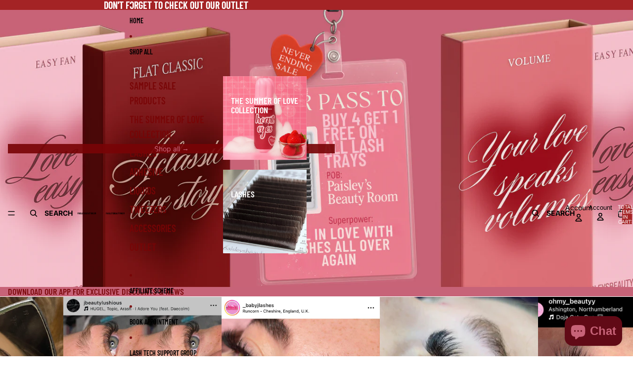

--- FILE ---
content_type: text/html; charset=utf-8
request_url: https://www.paisleysbeautyroom.com/en-us
body_size: 59936
content:
<!doctype html>
<html
  class="no-js"
  lang="en"
>
  <head>
    <link href="//www.paisleysbeautyroom.com/cdn/shop/t/15/assets/base.css?v=71261884479907765911749237761" rel="stylesheet" type="text/css" media="all" />
<link
        rel="icon"
        type="image/png"
        href="//www.paisleysbeautyroom.com/cdn/shop/files/paisleys_final_design_2.png?crop=center&height=32&v=1732554115&width=32"
      >
    <link
      rel="expect"
      href="#MainContent"
      blocking="render"
      id="view-transition-render-blocker"
    ><meta charset="utf-8">
<meta
  http-equiv="X-UA-Compatible"
  content="IE=edge"
>
<meta
  name="viewport"
  content="width=device-width,initial-scale=1"
>
<meta
  name="view-transition"
  content="same-origin"
>
<meta
  name="theme-color"
  content=""
>

<meta
  property="og:site_name"
  content="Paisleys Beauty Room"
>
<meta
  property="og:url"
  content="https://www.paisleysbeautyroom.com/en-us"
>
<meta
  property="og:title"
  content="paisleys beauty room"
>
<meta
  property="og:type"
  content="website"
>
<meta
  property="og:description"
  content="luxury eyelash extension brand providing quality and quantity at an affordable price."
><meta
    property="og:image"
    content="http://www.paisleysbeautyroom.com/cdn/shop/files/logo_banner_clear.jpg?v=1749765064"
  >
  <meta
    property="og:image:secure_url"
    content="https://www.paisleysbeautyroom.com/cdn/shop/files/logo_banner_clear.jpg?v=1749765064"
  >
  <meta
    property="og:image:width"
    content="1170"
  >
  <meta
    property="og:image:height"
    content="426"
  ><meta
  name="twitter:card"
  content="summary_large_image"
>
<meta
  name="twitter:title"
  content="paisleys beauty room"
>
<meta
  name="twitter:description"
  content="luxury eyelash extension brand providing quality and quantity at an affordable price."
>

<title>
  paisleys beauty room
 &ndash; Paisleys Beauty Room</title>

<link
  rel="canonical"
  href="https://www.paisleysbeautyroom.com/en-us"
>


  <meta
    name="description"
    content="luxury eyelash extension brand providing quality and quantity at an affordable price."
  >

<link
    rel="preconnect"
    href="https://fonts.shopifycdn.com"
    crossorigin
  >
<link
    rel="preload"
    as="font"
    href="//www.paisleysbeautyroom.com/cdn/fonts/inter/inter_n4.b2a3f24c19b4de56e8871f609e73ca7f6d2e2bb9.woff2"
    type="font/woff2"
    crossorigin
  ><link
    rel="preload"
    as="font"
    href="//www.paisleysbeautyroom.com/cdn/fonts/barlow_condensed/barlowcondensed_n6.30a391fe19ded5366170913f031e653a88992edc.woff2"
    type="font/woff2"
    crossorigin
  ><link
    rel="preload"
    as="font"
    href="//www.paisleysbeautyroom.com/cdn/fonts/barlow_condensed/barlowcondensed_n6.30a391fe19ded5366170913f031e653a88992edc.woff2"
    type="font/woff2"
    crossorigin
  ><link
    rel="preload"
    as="font"
    href="//www.paisleysbeautyroom.com/cdn/fonts/barlow_condensed/barlowcondensed_n6.30a391fe19ded5366170913f031e653a88992edc.woff2"
    type="font/woff2"
    crossorigin
  >
<script async crossorigin fetchpriority="high" src="/cdn/shopifycloud/importmap-polyfill/es-modules-shim.2.4.0.js"></script>
<script type="importmap">
  {
    "imports": {
      "@theme/product-title": "//www.paisleysbeautyroom.com/cdn/shop/t/15/assets/product-title-truncation.js?v=81744426891537421781749237760",
      "@theme/component": "//www.paisleysbeautyroom.com/cdn/shop/t/15/assets/component.js?v=80370191270241544621749237761",
      "@theme/dialog": "//www.paisleysbeautyroom.com/cdn/shop/t/15/assets/dialog.js?v=40803435292154375831749237761",
      "@theme/events": "//www.paisleysbeautyroom.com/cdn/shop/t/15/assets/events.js?v=26166644030623418901749237760",
      "@theme/focus": "//www.paisleysbeautyroom.com/cdn/shop/t/15/assets/focus.js?v=60436577539430446401749237761",
      "@theme/morph": "//www.paisleysbeautyroom.com/cdn/shop/t/15/assets/morph.js?v=130689995393408371391749237761",
      "@theme/paginated-list": "//www.paisleysbeautyroom.com/cdn/shop/t/15/assets/paginated-list.js?v=44806173703066979421749237760",
      "@theme/performance": "//www.paisleysbeautyroom.com/cdn/shop/t/15/assets/performance.js?v=25067702614201670671749237761",
      "@theme/product-form": "//www.paisleysbeautyroom.com/cdn/shop/t/15/assets/product-form.js?v=165015123593036318881749237760",
      "@theme/recently-viewed-products": "//www.paisleysbeautyroom.com/cdn/shop/t/15/assets/recently-viewed-products.js?v=94729125001750262651749237761",
      "@theme/scrolling": "//www.paisleysbeautyroom.com/cdn/shop/t/15/assets/scrolling.js?v=10957690925586738441749237761",
      "@theme/section-renderer": "//www.paisleysbeautyroom.com/cdn/shop/t/15/assets/section-renderer.js?v=146046498830626579641749237761",
      "@theme/utilities": "//www.paisleysbeautyroom.com/cdn/shop/t/15/assets/utilities.js?v=127314618558186079721749237761",
      "@theme/variant-picker": "//www.paisleysbeautyroom.com/cdn/shop/t/15/assets/variant-picker.js?v=114744297126452592331749237761",
      "@theme/media-gallery": "//www.paisleysbeautyroom.com/cdn/shop/t/15/assets/media-gallery.js?v=111441960308641931071749237761",
      "@theme/quick-add": "//www.paisleysbeautyroom.com/cdn/shop/t/15/assets/quick-add.js?v=12917282792548324661749237760"
    }
  }
</script>


  
  <script
    src="//www.paisleysbeautyroom.com/cdn/shop/t/15/assets/view-transitions.js?v=132588197357770770831749237761"
  ></script>
  


<link
  rel="modulepreload"
  href="//www.paisleysbeautyroom.com/cdn/shop/t/15/assets/utilities.js?v=127314618558186079721749237761"
>
<link
  rel="modulepreload"
  href="//www.paisleysbeautyroom.com/cdn/shop/t/15/assets/component.js?v=80370191270241544621749237761"
>
<link
  rel="modulepreload"
  href="//www.paisleysbeautyroom.com/cdn/shop/t/15/assets/section-renderer.js?v=146046498830626579641749237761"
>
<link
  rel="modulepreload"
  href="//www.paisleysbeautyroom.com/cdn/shop/t/15/assets/morph.js?v=130689995393408371391749237761"
>



<link
  rel="modulepreload"
  href="//www.paisleysbeautyroom.com/cdn/shop/t/15/assets/focus.js?v=60436577539430446401749237761"
>
<link
  rel="modulepreload"
  href="//www.paisleysbeautyroom.com/cdn/shop/t/15/assets/recently-viewed-products.js?v=94729125001750262651749237761"
>
<link
  rel="modulepreload"
  href="//www.paisleysbeautyroom.com/cdn/shop/t/15/assets/scrolling.js?v=10957690925586738441749237761"
>
<link
  rel="modulepreload"
  href="//www.paisleysbeautyroom.com/cdn/shop/t/15/assets/events.js?v=26166644030623418901749237760"
>
<script
  src="//www.paisleysbeautyroom.com/cdn/shop/t/15/assets/quick-add.js?v=12917282792548324661749237760"
  type="module"
></script>

  <script
    src="//www.paisleysbeautyroom.com/cdn/shop/t/15/assets/cart-discount.js?v=106004333856071737491749237761"
    type="module"
  ></script>

<script
  src="//www.paisleysbeautyroom.com/cdn/shop/t/15/assets/dialog.js?v=40803435292154375831749237761"
  type="module"
></script>
<script
  src="//www.paisleysbeautyroom.com/cdn/shop/t/15/assets/variant-picker.js?v=114744297126452592331749237761"
  type="module"
></script>
<script
  src="//www.paisleysbeautyroom.com/cdn/shop/t/15/assets/product-card.js?v=177684490320020981801749237760"
  type="module"
></script>
<script
  src="//www.paisleysbeautyroom.com/cdn/shop/t/15/assets/product-form.js?v=165015123593036318881749237760"
  type="module"
></script>
<script
  src="//www.paisleysbeautyroom.com/cdn/shop/t/15/assets/accordion-custom.js?v=99000499017714805851749237761"
  type="module"
></script>
<script
  src="//www.paisleysbeautyroom.com/cdn/shop/t/15/assets/media.js?v=37825095869491791421749237761"
  type="module"
></script>
<script
  src="//www.paisleysbeautyroom.com/cdn/shop/t/15/assets/product-price.js?v=30079423257668675401749237761"
  type="module"
></script>
<script
  src="//www.paisleysbeautyroom.com/cdn/shop/t/15/assets/product-title-truncation.js?v=81744426891537421781749237760"
  type="module"
></script>
<script
  src="//www.paisleysbeautyroom.com/cdn/shop/t/15/assets/product-inventory.js?v=16343734458933704981749237761"
  type="module"
></script>
<script
  src="//www.paisleysbeautyroom.com/cdn/shop/t/15/assets/show-more.js?v=94563802205717136101749237761"
  type="module"
></script>
<script
  src="//www.paisleysbeautyroom.com/cdn/shop/t/15/assets/slideshow.js?v=109169550438799175091749237761"
  type="module"
></script>
<script
  src="//www.paisleysbeautyroom.com/cdn/shop/t/15/assets/floating-panel.js?v=128677600744947036551749237761"
  type="module"
></script>
<script
  src="//www.paisleysbeautyroom.com/cdn/shop/t/15/assets/video-background.js?v=25237992823806706551749237761"
  type="module"
></script>
<script
  src="//www.paisleysbeautyroom.com/cdn/shop/t/15/assets/component-quantity-selector.js?v=165853331022690512991749237761"
  type="module"
></script>
<script
  src="//www.paisleysbeautyroom.com/cdn/shop/t/15/assets/media-gallery.js?v=111441960308641931071749237761"
  type="module"
></script>
<script
  src="//www.paisleysbeautyroom.com/cdn/shop/t/15/assets/rte-formatter.js?v=101420294193111439321749237760"
  type="module"
></script>


  <script
    src="//www.paisleysbeautyroom.com/cdn/shop/t/15/assets/localization.js?v=60037789841215725121749237761"
    type="module"
  ></script>





  <script
    src="//www.paisleysbeautyroom.com/cdn/shop/t/15/assets/product-card-link.js?v=98430775478448931631749237761"
    type="module"
  ></script>


<script
  src="//www.paisleysbeautyroom.com/cdn/shop/t/15/assets/auto-close-details.js?v=58350291535404441581749237761"
  defer="defer"
></script>

<script
  defer
  src="//www.paisleysbeautyroom.com/cdn/shop/t/15/assets/placeholder-image.js?v=172823270129269230331749237761"
  type="module"
></script>

<script>
  const basePath = 'https://cdn.shopify.com/static/themes/horizon/placeholders';
  const Theme = {
    placeholders: {
      general: [
        `${basePath}/general-1.png`,
        `${basePath}/general-2.png`,
        `${basePath}/general-3.png`,
        `${basePath}/general-4.png`,
        `${basePath}/general-5.png`,
        `${basePath}/general-6.png`,
        `${basePath}/general-7.png`,
      ],
      product: [`${basePath}/product-ball.png`, `${basePath}/product-cone.png`, `${basePath}/product-cube.png`],
    },
    translations: {
      placeholder_image: `Placeholder image`,
      added: `Added`,
    },
    routes: {
      root: '/',
      cart_add_url: '/en-us/cart/add',
      cart_change_url: '/en-us/cart/change',
      cart_update_url: '/en-us/cart/update',
      cart_url: '/en-us/cart',
      predictive_search_url: '/en-us/search/suggest',
      search_url: '/en-us/search',
    },
    template: {
      name: 'index',
    },
  };
</script>


<style data-shopify>
  @font-face {
  font-family: Inter;
  font-weight: 400;
  font-style: normal;
  font-display: swap;
  src: url("//www.paisleysbeautyroom.com/cdn/fonts/inter/inter_n4.b2a3f24c19b4de56e8871f609e73ca7f6d2e2bb9.woff2") format("woff2"),
       url("//www.paisleysbeautyroom.com/cdn/fonts/inter/inter_n4.af8052d517e0c9ffac7b814872cecc27ae1fa132.woff") format("woff");
}

  @font-face {
  font-family: Inter;
  font-weight: 700;
  font-style: normal;
  font-display: swap;
  src: url("//www.paisleysbeautyroom.com/cdn/fonts/inter/inter_n7.02711e6b374660cfc7915d1afc1c204e633421e4.woff2") format("woff2"),
       url("//www.paisleysbeautyroom.com/cdn/fonts/inter/inter_n7.6dab87426f6b8813070abd79972ceaf2f8d3b012.woff") format("woff");
}

  @font-face {
  font-family: Inter;
  font-weight: 400;
  font-style: italic;
  font-display: swap;
  src: url("//www.paisleysbeautyroom.com/cdn/fonts/inter/inter_i4.feae1981dda792ab80d117249d9c7e0f1017e5b3.woff2") format("woff2"),
       url("//www.paisleysbeautyroom.com/cdn/fonts/inter/inter_i4.62773b7113d5e5f02c71486623cf828884c85c6e.woff") format("woff");
}

  @font-face {
  font-family: Inter;
  font-weight: 700;
  font-style: italic;
  font-display: swap;
  src: url("//www.paisleysbeautyroom.com/cdn/fonts/inter/inter_i7.b377bcd4cc0f160622a22d638ae7e2cd9b86ea4c.woff2") format("woff2"),
       url("//www.paisleysbeautyroom.com/cdn/fonts/inter/inter_i7.7c69a6a34e3bb44fcf6f975857e13b9a9b25beb4.woff") format("woff");
}


  @font-face {
  font-family: "Barlow Condensed";
  font-weight: 600;
  font-style: normal;
  font-display: swap;
  src: url("//www.paisleysbeautyroom.com/cdn/fonts/barlow_condensed/barlowcondensed_n6.30a391fe19ded5366170913f031e653a88992edc.woff2") format("woff2"),
       url("//www.paisleysbeautyroom.com/cdn/fonts/barlow_condensed/barlowcondensed_n6.99ed11359eef67b853f0c49f37f89f7abe42cd2f.woff") format("woff");
}

  @font-face {
  font-family: "Barlow Condensed";
  font-weight: 700;
  font-style: normal;
  font-display: swap;
  src: url("//www.paisleysbeautyroom.com/cdn/fonts/barlow_condensed/barlowcondensed_n7.b8dc813bf1d64de77250a6675c25535283e1677a.woff2") format("woff2"),
       url("//www.paisleysbeautyroom.com/cdn/fonts/barlow_condensed/barlowcondensed_n7.a36d150be98fef32f23a43ed8605139ce8fcc8f5.woff") format("woff");
}

  @font-face {
  font-family: "Barlow Condensed";
  font-weight: 600;
  font-style: italic;
  font-display: swap;
  src: url("//www.paisleysbeautyroom.com/cdn/fonts/barlow_condensed/barlowcondensed_i6.459cd4682534076a2e436e62768c494d0e6f8ad3.woff2") format("woff2"),
       url("//www.paisleysbeautyroom.com/cdn/fonts/barlow_condensed/barlowcondensed_i6.e44b39421fb7c081f9d3d547afa0f9899f3a1588.woff") format("woff");
}

  @font-face {
  font-family: "Barlow Condensed";
  font-weight: 700;
  font-style: italic;
  font-display: swap;
  src: url("//www.paisleysbeautyroom.com/cdn/fonts/barlow_condensed/barlowcondensed_i7.ef69176c3a69e990febda79e82ea756536ec243e.woff2") format("woff2"),
       url("//www.paisleysbeautyroom.com/cdn/fonts/barlow_condensed/barlowcondensed_i7.66d45385839c58c717c22033dcc4b561a22e4b7a.woff") format("woff");
}


  @font-face {
  font-family: "Barlow Condensed";
  font-weight: 600;
  font-style: normal;
  font-display: swap;
  src: url("//www.paisleysbeautyroom.com/cdn/fonts/barlow_condensed/barlowcondensed_n6.30a391fe19ded5366170913f031e653a88992edc.woff2") format("woff2"),
       url("//www.paisleysbeautyroom.com/cdn/fonts/barlow_condensed/barlowcondensed_n6.99ed11359eef67b853f0c49f37f89f7abe42cd2f.woff") format("woff");
}

  @font-face {
  font-family: "Barlow Condensed";
  font-weight: 700;
  font-style: normal;
  font-display: swap;
  src: url("//www.paisleysbeautyroom.com/cdn/fonts/barlow_condensed/barlowcondensed_n7.b8dc813bf1d64de77250a6675c25535283e1677a.woff2") format("woff2"),
       url("//www.paisleysbeautyroom.com/cdn/fonts/barlow_condensed/barlowcondensed_n7.a36d150be98fef32f23a43ed8605139ce8fcc8f5.woff") format("woff");
}

  @font-face {
  font-family: "Barlow Condensed";
  font-weight: 600;
  font-style: italic;
  font-display: swap;
  src: url("//www.paisleysbeautyroom.com/cdn/fonts/barlow_condensed/barlowcondensed_i6.459cd4682534076a2e436e62768c494d0e6f8ad3.woff2") format("woff2"),
       url("//www.paisleysbeautyroom.com/cdn/fonts/barlow_condensed/barlowcondensed_i6.e44b39421fb7c081f9d3d547afa0f9899f3a1588.woff") format("woff");
}

  @font-face {
  font-family: "Barlow Condensed";
  font-weight: 700;
  font-style: italic;
  font-display: swap;
  src: url("//www.paisleysbeautyroom.com/cdn/fonts/barlow_condensed/barlowcondensed_i7.ef69176c3a69e990febda79e82ea756536ec243e.woff2") format("woff2"),
       url("//www.paisleysbeautyroom.com/cdn/fonts/barlow_condensed/barlowcondensed_i7.66d45385839c58c717c22033dcc4b561a22e4b7a.woff") format("woff");
}


  @font-face {
  font-family: "Barlow Condensed";
  font-weight: 600;
  font-style: normal;
  font-display: swap;
  src: url("//www.paisleysbeautyroom.com/cdn/fonts/barlow_condensed/barlowcondensed_n6.30a391fe19ded5366170913f031e653a88992edc.woff2") format("woff2"),
       url("//www.paisleysbeautyroom.com/cdn/fonts/barlow_condensed/barlowcondensed_n6.99ed11359eef67b853f0c49f37f89f7abe42cd2f.woff") format("woff");
}

  @font-face {
  font-family: "Barlow Condensed";
  font-weight: 700;
  font-style: normal;
  font-display: swap;
  src: url("//www.paisleysbeautyroom.com/cdn/fonts/barlow_condensed/barlowcondensed_n7.b8dc813bf1d64de77250a6675c25535283e1677a.woff2") format("woff2"),
       url("//www.paisleysbeautyroom.com/cdn/fonts/barlow_condensed/barlowcondensed_n7.a36d150be98fef32f23a43ed8605139ce8fcc8f5.woff") format("woff");
}

  @font-face {
  font-family: "Barlow Condensed";
  font-weight: 600;
  font-style: italic;
  font-display: swap;
  src: url("//www.paisleysbeautyroom.com/cdn/fonts/barlow_condensed/barlowcondensed_i6.459cd4682534076a2e436e62768c494d0e6f8ad3.woff2") format("woff2"),
       url("//www.paisleysbeautyroom.com/cdn/fonts/barlow_condensed/barlowcondensed_i6.e44b39421fb7c081f9d3d547afa0f9899f3a1588.woff") format("woff");
}

  @font-face {
  font-family: "Barlow Condensed";
  font-weight: 700;
  font-style: italic;
  font-display: swap;
  src: url("//www.paisleysbeautyroom.com/cdn/fonts/barlow_condensed/barlowcondensed_i7.ef69176c3a69e990febda79e82ea756536ec243e.woff2") format("woff2"),
       url("//www.paisleysbeautyroom.com/cdn/fonts/barlow_condensed/barlowcondensed_i7.66d45385839c58c717c22033dcc4b561a22e4b7a.woff") format("woff");
}


  :root {
    /* Page Layout */
    --sidebar-width: 25rem;
    --narrow-content-width: 36rem;
    --normal-content-width: 42rem;
    --wide-content-width: 46rem;
    --narrow-page-width: 90rem;
    --normal-page-width: 120rem;
    --wide-page-width: 150rem;

    /* Section Heights */
    --section-height-small: 15rem;
    --section-height-medium: 25rem;
    --section-height-large: 35rem;

    @media screen and (min-width: 40em) {
      --section-height-small: 40svh;
      --section-height-medium: 55svh;
      --section-height-large: 70svh;
    }

    @media screen and (min-width: 60em) {
      --section-height-small: 50svh;
      --section-height-medium: 65svh;
      --section-height-large: 80svh;
    }

    /* Letter spacing */
    --letter-spacing-sm: 0.06em;
    --letter-spacing-md: 0.13em;/* Font families */
    --font-body--family: Inter, sans-serif;
    --font-body--style: normal;
    --font-body--weight: 400;
    --font-subheading--family: "Barlow Condensed", sans-serif;
    --font-subheading--style: normal;
    --font-subheading--weight: 600;
    --font-heading--family: "Barlow Condensed", sans-serif;
    --font-heading--style: normal;
    --font-heading--weight: 600;
    --font-accent--family: "Barlow Condensed", sans-serif;
    --font-accent--style: normal;
    --font-accent--weight: 600;

    /* Margin sizes */
    --font-h1--spacing: 0.25em;
    --font-h2--spacing: 0.25em;
    --font-h3--spacing: 0.25em;
    --font-h4--spacing: 0.25em;
    --font-h5--spacing: 0.25em;
    --font-h6--spacing: 0.25em;
    --font-paragraph--spacing: 0.5em;

    /* Heading colors */
    --font-h1--color: var(--color-foreground-heading);
    --font-h2--color: var(--color-foreground-heading);
    --font-h3--color: var(--color-foreground-heading);
    --font-h4--color: var(--color-foreground-heading);
    --font-h5--color: var(--color-foreground-heading);
    --font-h6--color: var(--color-foreground-heading);

    /** Z-Index / Layering */
    --layer-section-background: -2;
    --layer-lowest: -1;
    --layer-base: 0;
    --layer-flat: 1;
    --layer-raised: 2;
    --layer-heightened: 4;
    --layer-sticky: 8;
    --layer-window-overlay: 10;
    --layer-header-menu: 12;
    --layer-overlay: 16;
    --layer-menu-drawer: 18;
    --layer-temporary: 20;

    /* Max-width / Measure */
    --max-width--body-normal: 50ch;
    --max-width--body-narrow: 35ch;

    --max-width--heading-normal: 50ch;
    --max-width--heading-narrow: 30ch;

    --max-width--display-normal: 20ch;
    --max-width--display-narrow: 15ch;
    --max-width--display-tight: 5ch;

    /* Letter-spacing / Tracking */
    --letter-spacing--display-tight: -0.03em;
    --letter-spacing--display-normal: 0;
    --letter-spacing--display-loose: 0.03em;

    --letter-spacing--heading-tight: -0.03em;
    --letter-spacing--heading-normal: 0;
    --letter-spacing--heading-loose: 0.03em;

    --letter-spacing--body-tight: -0.03em;
    --letter-spacing--body-normal: 0;
    --letter-spacing--body-loose: 0.03em;

    /* Line height / Leading */
    --line-height: 1;

    --line-height--display-tight: 1;
    --line-height--display-normal: 1.1;
    --line-height--display-loose: 1.2;

    --line-height--heading-tight: 1.15;
    --line-height--heading-normal: 1.25;
    --line-height--heading-loose: 1.35;

    --line-height--body-tight: 1.2;
    --line-height--body-normal: 1.4;
    --line-height--body-loose: 1.6;

    /* Typography presets */
    --font-size--paragraph: 0.875rem;--font-size--h1: clamp(3.0rem, 7.2vw, 4.5rem);--font-size--h2: clamp(2.25rem, 4.8vw, 3.0rem);--font-size--h3: 2.0rem;--font-size--h4: 1.5rem;--font-size--h5: 1.125rem;--font-size--h6: 1.0rem;--font-paragraph--weight: 400;--font-paragraph--letter-spacing: var(--letter-spacing--body-normal);--font-paragraph--size: var(--font-size--paragraph);--font-paragraph--family: var(--font-body--family);--font-paragraph--style: var(--font-body--style);--font-paragraph--case: ;--font-paragraph--line-height: var(--line-height--body-normal);--font-h1--weight: var(--font-heading--weight);--font-h1--letter-spacing: var(--letter-spacing--heading-normal);--font-h1--size: var(--font-size--h1);--font-h1--family: var(--font-heading--family);--font-h1--style: var(--font-heading--style);--font-h1--case: uppercase;--font-h1--line-height: var(--line-height--display-normal);--font-h2--weight: var(--font-heading--weight);--font-h2--letter-spacing: var(--letter-spacing--heading-normal);--font-h2--size: var(--font-size--h2);--font-h2--family: var(--font-heading--family);--font-h2--style: var(--font-heading--style);--font-h2--case: uppercase;--font-h2--line-height: var(--line-height--display-tight);--font-h3--weight: var(--font-heading--weight);--font-h3--letter-spacing: var(--letter-spacing--heading-normal);--font-h3--size: var(--font-size--h3);--font-h3--family: var(--font-heading--family);--font-h3--style: var(--font-heading--style);--font-h3--case: uppercase;--font-h3--line-height: var(--line-height--display-normal);--font-h4--weight: var(--font-subheading--weight);--font-h4--letter-spacing: var(--letter-spacing--heading-normal);--font-h4--size: var(--font-size--h4);--font-h4--family: var(--font-subheading--family);--font-h4--style: var(--font-subheading--style);--font-h4--case: uppercase;--font-h4--line-height: var(--line-height--display-normal);--font-h5--weight: var(--font-subheading--weight);--font-h5--letter-spacing: var(--letter-spacing--heading-normal);--font-h5--size: var(--font-size--h5);--font-h5--family: var(--font-subheading--family);--font-h5--style: var(--font-subheading--style);--font-h5--case: uppercase;--font-h5--line-height: var(--line-height--display-normal);--font-h6--weight: var(--font-subheading--weight);--font-h6--letter-spacing: var(--letter-spacing--heading-normal);--font-h6--size: var(--font-size--h6);--font-h6--family: var(--font-subheading--family);--font-h6--style: var(--font-subheading--style);--font-h6--case: uppercase;--font-h6--line-height: var(--line-height--display-normal);
/* Hardcoded font sizes */
    --font-size--2xs: 0.625rem;
    --font-size--xs: 0.8125rem;
    --font-size--sm: 0.875rem;
    --font-size--md: 1rem;
    --font-size--lg: 1.125rem;
    --font-size--xl: 1.25rem;
    --font-size--2xl: 1.5rem;
    --font-size--3xl: 2rem;
    --font-size--4xl: 2.5rem;
    --font-size--5xl: 3rem;
    --font-size--6xl: 3.5rem;

    /* Menu font sizes */
    --menu-font-sm--size: 0.875rem;
    --menu-font-sm--line-height: calc(1.1 + 0.5 * min(16 / 14));
    --menu-font-md--size: 1rem;
    --menu-font-md--line-height: calc(1.1 + 0.5 * min(16 / 16));
    --menu-font-lg--size: 1.125rem;
    --menu-font-lg--line-height: calc(1.1 + 0.5 * min(16 / 18));
    --menu-font-xl--size: 1.25rem;
    --menu-font-xl--line-height: calc(1.1 + 0.5 * min(16 / 20));
    --menu-font-2xl--size: 1.75rem;
    --menu-font-2xl--line-height: calc(1.1 + 0.5 * min(16 / 28));

    /* Colors */
    --color-error: #8B0000;
    --color-success: #006400;
    --color-white: #FFFFFF;
    --color-black: #000000;
    --color-instock: #3ED660;
    --color-lowstock: #EE9441;
    --color-outofstock: #C8C8C8;

    /* Opacity */
    --opacity-subdued-text: 0.7;

    --shadow-button: 0 2px 3px rgba(0 0 0 / 20%);
    --gradient-image-overlay: linear-gradient(to top, rgb(from var(--color-black) r g b / 0.5), transparent);

    /* Spacing */
    --margin-3xs: 0.125rem;
    --margin-2xs: 0.3rem;
    --margin-xs: 0.5rem;
    --margin-sm: 0.7rem;
    --margin-md: 0.8rem;
    --margin-lg: 1rem;
    --margin-xl: 1.25rem;
    --margin-2xl: 1.5rem;
    --margin-3xl: 1.75rem;
    --margin-4xl: 2rem;
    --margin-5xl: 3rem;
    --margin-6xl: 5rem;

    --scroll-margin: 50px;

    --padding-3xs: 0.125rem;
    --padding-2xs: 0.25rem;
    --padding-xs: 0.5rem;
    --padding-sm: 0.7rem;
    --padding-md: 0.8rem;
    --padding-lg: 1rem;
    --padding-xl: 1.25rem;
    --padding-2xl: 1.5rem;
    --padding-3xl: 1.75rem;
    --padding-4xl: 2rem;
    --padding-5xl: 3rem;
    --padding-6xl: 4rem;

    --gap-3xs: 0.125rem;
    --gap-2xs: 0.3rem;
    --gap-xs: 0.5rem;
    --gap-sm: 0.7rem;
    --gap-md: 0.9rem;
    --gap-lg: 1rem;
    --gap-xl: 1.25rem;
    --gap-2xl: 2rem;
    --gap-3xl: 3rem;

    --spacing-scale-sm: 0.6;
    --spacing-scale-md: 0.7;
    --spacing-scale-default: 1.0;

    /* Checkout buttons gap */
    --checkout-button-gap: 8px;

    /* Borders */
    --style-border-width: 1px;
    --style-border-radius-xs: 0.2rem;
    --style-border-radius-sm: 0.6rem;
    --style-border-radius-md: 0.8rem;
    --style-border-radius-50: 50%;
    --style-border-radius-lg: 1rem;
    --style-border-radius-pills: 40px;
    --style-border-radius-inputs: 0px;
    --style-border-radius-buttons-primary: 0px;
    --style-border-radius-buttons-secondary: 0px;
    --style-border-width-primary: 0px;
    --style-border-width-secondary: 0px;
    --style-border-width-inputs: 1px;
    --style-border-radius-popover: 0px;
    --style-border-popover: 1px none rgb(from var(--color-border) r g b / 50%);
    --style-border-drawer: 1px none rgb(from var(--color-border) r g b / 50%);
    --style-border-swatch-opacity: 10%;
    --style-border-swatch-width: 1px;
    --style-border-swatch-style: solid;

    /* Animation */
    --ease-out-cubic: cubic-bezier(0.33, 1, 0.68, 1);
    --ease-out-quad: cubic-bezier(0.32, 0.72, 0, 1);
    --animation-speed: 0.125s;
    --animation-speed-slow: 0.2s;
    --animation-speed-medium: 0.15s;
    --animation-easing: ease-in-out;
    --animation-slideshow-easing: cubic-bezier(0.4, 0, 0.2, 1);
    --drawer-animation-speed: 0.2s;
    --animation-values: var(--animation-speed) var(--animation-easing);
    --animation-values-allow-discrete: var(--animation-speed) var(--animation-easing) allow-discrete;
    --animation-timing-hover: cubic-bezier(0.25, 0.46, 0.45, 0.94);
    --animation-timing-active: cubic-bezier(0.5, 0, 0.75, 0);
    --animation-timing-bounce: cubic-bezier(0.34, 1.56, 0.64, 1);
    --animation-timing-default: cubic-bezier(0, 0, 0.2, 1);
    --animation-timing-fade-in: cubic-bezier(0.16, 1, 0.3, 1);
    --animation-timing-fade-out: cubic-bezier(0.4, 0, 0.2, 1);

    /* View transitions */
    /* View transition old */
    --view-transition-old-main-content: var(--animation-speed) var(--animation-easing) both fadeOut;

    /* View transition new */
    --view-transition-new-main-content: var(--animation-speed) var(--animation-easing) both fadeIn, var(--animation-speed) var(--animation-easing) both slideInTopViewTransition;

    /* Focus */
    --focus-outline-width: 0.09375rem;
    --focus-outline-offset: 0.2em;

    /* Badges */
    --badge-blob-padding-block: 1px;
    --badge-blob-padding-inline: 12px 8px;
    --badge-rectangle-padding-block: 1px;
    --badge-rectangle-padding-inline: 6px;
    @media screen and (width >= 750px) {
      --badge-blob-padding-block: 4px;
      --badge-blob-padding-inline: 16px 12px;
      --badge-rectangle-padding-block: 4px;
      --badge-rectangle-padding-inline: 10px;
    }

    /* Icons */
    --icon-size-2xs: 0.6rem;
    --icon-size-xs: 0.85rem;
    --icon-size-sm: 1.25rem;
    --icon-size-md: 1.375rem;
    --icon-size-lg: 1.5rem;
    --icon-stroke-width: 1.5px;

    /* Input */
    --input-email-min-width: 200px;
    --input-search-max-width: 650px;
    --input-padding-y: 0.8rem;
    --input-padding-x: 0.8rem;
    --input-padding: var(--input-padding-y) var(--input-padding-x);
    --input-box-shadow-width: var(--style-border-width-inputs);
    --input-box-shadow: 0 0 0 var(--input-box-shadow-width) var(--color-input-border);
    --input-box-shadow-focus: 0 0 0 calc(var(--input-box-shadow-width) + 0.5px) var(--color-input-border);
    --input-disabled-background-color: rgb(from var(--color-foreground) r g b / 10%);
    --input-disabled-border-color: rgb(from var(--color-foreground) r g b / 5%);
    --input-disabled-text-color: rgb(from var(--color-foreground) r g b / 50%);
    --input-textarea-min-height: 55px;

    /* Button size */
    --button-size-sm: 30px;
    --button-size-md: 36px;
    --button-size: var(--minimum-touch-target);
    --button-padding-inline: 24px;
    --button-padding-block: 16px;

    /* Button font-family */
    --button-font-family-primary: var(--font-accent--family);
    --button-font-family-secondary: var(--font-body--family);

    /* Button font-weight */
    --button-font-weight-primary: 700;
    --button-font-weight-secondary: default;

    /* Button text case */
    --button-text-case: ;
    --button-text-case-primary: uppercase;
    --button-text-case-secondary: default;
    /* Borders */
    --border-color: rgba(from var(--color-border) r g b / 0.55);
    --border-width-sm: 1px;
    --border-width-md: 2px;
    --border-width-lg: 5px;

    /* Drawers */
    --drawer-inline-padding: 25px;
    --drawer-menu-inline-padding: 2.5rem;
    --drawer-header-block-padding: 20px;
    --drawer-content-block-padding: 10px;
    --drawer-header-desktop-top: 0rem;
    --drawer-padding: calc(var(--padding-sm) + 7px);
    --drawer-height: 100dvh;
    --drawer-width: 95vw;
    --drawer-max-width: 500px;

    /* Variant Picker Swatches */
    --variant-picker-swatch-width-unitless: 30;
    --variant-picker-swatch-height-unitless: 30;
    --variant-picker-swatch-width: 30px;
    --variant-picker-swatch-height: 30px;
    --variant-picker-swatch-radius: 0px;
    --variant-picker-border-width: 1px;
    --variant-picker-border-style: solid;
    --variant-picker-border-opacity: 10%;

    /* Variant Picker Buttons */
    --variant-picker-button-radius: 0px;
    --variant-picker-button-border-width: 1px;

    /* Slideshow */
    --slideshow-controls-size: 3.5rem;
    --slideshow-controls-icon: 2rem;
    --peek-next-slide-size: 3rem;

    /* Utilities */
    --backdrop-opacity: 0.15;
    --backdrop-color: var(--color-foreground);
    --minimum-touch-target: 44px;
    --disabled-opacity: 0.5;
    --skeleton-opacity: 0.025;

    /* Shapes */
    --shape--circle: circle(50% at center);
    --shape--sunburst: polygon(100% 50%,94.62% 55.87%,98.3% 62.94%,91.57% 67.22%,93.3% 75%,85.7% 77.39%,85.36% 85.36%,77.39% 85.7%,75% 93.3%,67.22% 91.57%,62.94% 98.3%,55.87% 94.62%,50% 100%,44.13% 94.62%,37.06% 98.3%,32.78% 91.57%,25% 93.3%,22.61% 85.7%,14.64% 85.36%,14.3% 77.39%,6.7% 75%,8.43% 67.22%,1.7% 62.94%,5.38% 55.87%,0% 50%,5.38% 44.13%,1.7% 37.06%,8.43% 32.78%,6.7% 25%,14.3% 22.61%,14.64% 14.64%,22.61% 14.3%,25% 6.7%,32.78% 8.43%,37.06% 1.7%,44.13% 5.38%,50% 0%,55.87% 5.38%,62.94% 1.7%,67.22% 8.43%,75% 6.7%,77.39% 14.3%,85.36% 14.64%,85.7% 22.61%,93.3% 25%,91.57% 32.78%,98.3% 37.06%,94.62% 44.13%);
    --shape--diamond: polygon(50% 0%, 100% 50%, 50% 100%, 0% 50%);
    --shape--blob: polygon(85.349% 11.712%, 87.382% 13.587%, 89.228% 15.647%, 90.886% 17.862%, 92.359% 20.204%, 93.657% 22.647%, 94.795% 25.169%, 95.786% 27.752%, 96.645% 30.382%, 97.387% 33.048%, 98.025% 35.740%, 98.564% 38.454%, 99.007% 41.186%, 99.358% 43.931%, 99.622% 46.685%, 99.808% 49.446%, 99.926% 52.210%, 99.986% 54.977%, 99.999% 57.744%, 99.975% 60.511%, 99.923% 63.278%, 99.821% 66.043%, 99.671% 68.806%, 99.453% 71.565%, 99.145% 74.314%, 98.724% 77.049%, 98.164% 79.759%, 97.433% 82.427%, 96.495% 85.030%, 95.311% 87.529%, 93.841% 89.872%, 92.062% 91.988%, 89.972% 93.796%, 87.635% 95.273%, 85.135% 96.456%, 82.532% 97.393%, 79.864% 98.127%, 77.156% 98.695%, 74.424% 99.129%, 71.676% 99.452%, 68.918% 99.685%, 66.156% 99.844%, 63.390% 99.942%, 60.624% 99.990%, 57.856% 99.999%, 55.089% 99.978%, 52.323% 99.929%, 49.557% 99.847%, 46.792% 99.723%, 44.031% 99.549%, 41.273% 99.317%, 38.522% 99.017%, 35.781% 98.639%, 33.054% 98.170%, 30.347% 97.599%, 27.667% 96.911%, 25.024% 96.091%, 22.432% 95.123%, 19.907% 93.994%, 17.466% 92.690%, 15.126% 91.216%, 12.902% 89.569%, 10.808% 87.761%, 8.854% 85.803%, 7.053% 83.703%, 5.418% 81.471%, 3.962% 79.119%, 2.702% 76.656%, 1.656% 74.095%, 0.846% 71.450%, 0.294% 68.740%, 0.024% 65.987%, 0.050% 63.221%, 0.343% 60.471%, 0.858% 57.752%, 1.548% 55.073%, 2.370% 52.431%, 3.283% 49.819%, 4.253% 47.227%, 5.249% 44.646%, 6.244% 42.063%, 7.211% 39.471%, 8.124% 36.858%, 8.958% 34.220%, 9.711% 31.558%, 10.409% 28.880%, 11.083% 26.196%, 11.760% 23.513%, 12.474% 20.839%, 13.259% 18.186%, 14.156% 15.569%, 15.214% 13.012%, 16.485% 10.556%, 18.028% 8.261%, 19.883% 6.211%, 22.041% 4.484%, 24.440% 3.110%, 26.998% 2.057%, 29.651% 1.275%, 32.360% 0.714%, 35.101% 0.337%, 37.859% 0.110%, 40.624% 0.009%, 43.391% 0.016%, 46.156% 0.113%, 48.918% 0.289%, 51.674% 0.533%, 54.425% 0.837%, 57.166% 1.215%, 59.898% 1.654%, 62.618% 2.163%, 65.322% 2.750%, 68.006% 3.424%, 70.662% 4.197%, 73.284% 5.081%, 75.860% 6.091%, 78.376% 7.242%, 80.813% 8.551%, 83.148% 10.036%, 85.349% 11.712%);

    /* Buy buttons */
    --height-buy-buttons: calc(var(--padding-lg) * 2 + var(--icon-size-sm));

    /* Card image height variables */
    --height-small: 10rem;
    --height-medium: 11.5rem;
    --height-large: 13rem;
    --height-full: 100vh;

    @media screen and (width >= 750px) {
      --height-small: 17.5rem;
      --height-medium: 21.25rem;
      --height-large: 25rem;
    }

    /* Modal */
    --modal-max-height: 65dvh;

    /* Card styles for search */
    --card-bg-hover: rgb(from var(--color-foreground) r g b / 0.03);
    --card-border-hover: rgb(from var(--color-foreground) r g b / 0.3);
    --card-border-focus: rgb(from var(--color-border) r g b / 0.1);

    /* Modal */
    --modal-max-height: 65dvh;
  }
</style>
<style data-shopify>
  
    
      :root,
    
    .color-scheme-1 {
        --color-background: rgba(255 255 255 / 1.0);
        --color-foreground: rgba(0 0 0 / 1.0);
        --color-foreground-heading: rgba(164 35 37 / 1.0);
        --color-primary: rgba(164 35 37 / 1.0);
        --color-primary-hover: rgba(0 0 0 / 1.0);
        --color-border: rgba(230 230 230 / 1.0);
        --color-shadow: rgba(0 0 0 / 1.0);
        --color-primary-button-text: rgba(255 255 255 / 1.0);
        --color-primary-button-background: rgba(164 35 37 / 1.0);
        --color-primary-button-border: rgba(164 35 37 / 1.0);
        --color-primary-button-hover-text: rgba(255 255 255 / 1.0);
        --color-primary-button-hover-background: rgba(120 4 6 / 0.91);
        --color-primary-button-hover-border: rgba(0 0 0 / 1.0);
        --color-secondary-button-text: rgba(0 0 0 / 1.0);
        --color-secondary-button-background: rgba(0 0 0 / 0.06);
        --color-secondary-button-border: rgba(164 35 37 / 1.0);
        --color-secondary-button-hover-text: rgba(0 0 0 / 1.0);
        --color-secondary-button-hover-background: rgba(222 222 222 / 1.0);
        --color-secondary-button-hover-border: rgba(0 0 0 / 1.0);
        --color-input-background: rgba(255 255 255 / 1.0);
        --color-input-text: rgba(0 0 0 / 1.0);
        --color-input-border: rgba(230 230 230 / 1.0);
        --color-input-hover-background: rgba(245 245 245 / 1.0);
        --color-variant-background: rgba(255 255 255 / 1.0);
        --color-variant-border: rgba(230 230 230 / 1.0);
        --color-variant-text: rgba(0 0 0 / 1.0);
        --color-variant-hover-background: rgba(245 245 245 / 1.0);
        --color-variant-hover-text: rgba(0 0 0 / 1.0);
        --color-variant-hover-border: rgba(230 230 230 / 1.0);
        --color-selected-variant-background: rgba(0 0 0 / 1.0);
        --color-selected-variant-border: rgba(0 0 0 / 1.0);
        --color-selected-variant-text: rgba(255 255 255 / 1.0);
        --color-selected-variant-hover-background: rgba(26 26 26 / 1.0);
        --color-selected-variant-hover-text: rgba(255 255 255 / 1.0);
        --color-selected-variant-hover-border: rgba(26 26 26 / 1.0);
        --input-disabled-background-color: rgb(from var(--color-foreground) r g b / 10%);
        --input-disabled-border-color: rgb(from var(--color-foreground) r g b / 5%);
        --input-disabled-text-color: rgb(from var(--color-foreground) r g b / 50%);
        --color-foreground-muted: rgb(from var(--color-foreground) r g b / 60%);
        --font-h1--color: var(--color-foreground-heading);
        --font-h2--color: var(--color-foreground-heading);
        --font-h3--color: var(--color-foreground-heading);
        --font-h4--color: var(--color-foreground-heading);
        --font-h5--color: var(--color-foreground-heading);
        --font-h6--color: var(--color-foreground-heading);

        /* Shadows */
        
        
          --shadow-blur: 20px;
          --shadow-popover: 0px 4px 20px rgb(from var(--color-shadow) r g b / 15%);
        
      }
  
    
    .color-scheme-2 {
        --color-background: rgba(241 241 241 / 1.0);
        --color-foreground: rgba(0 0 0 / 1.0);
        --color-foreground-heading: rgba(0 0 0 / 1.0);
        --color-primary: rgba(0 0 0 / 1.0);
        --color-primary-hover: rgba(0 0 0 / 1.0);
        --color-border: rgba(230 230 230 / 1.0);
        --color-shadow: rgba(0 0 0 / 1.0);
        --color-primary-button-text: rgba(242 242 242 / 1.0);
        --color-primary-button-background: rgba(164 35 37 / 1.0);
        --color-primary-button-border: rgba(164 35 37 / 1.0);
        --color-primary-button-hover-text: rgba(242 242 242 / 1.0);
        --color-primary-button-hover-background: rgba(164 35 37 / 1.0);
        --color-primary-button-hover-border: rgba(164 35 37 / 1.0);
        --color-secondary-button-text: rgba(0 0 0 / 1.0);
        --color-secondary-button-background: rgba(255 255 255 / 1.0);
        --color-secondary-button-border: rgba(0 0 0 / 1.0);
        --color-secondary-button-hover-text: rgba(164 35 37 / 1.0);
        --color-secondary-button-hover-background: rgba(255 255 255 / 1.0);
        --color-secondary-button-hover-border: rgba(164 35 37 / 1.0);
        --color-input-background: rgba(242 242 242 / 1.0);
        --color-input-text: rgba(0 0 0 / 1.0);
        --color-input-border: rgba(0 0 0 / 1.0);
        --color-input-hover-background: rgba(228 228 228 / 1.0);
        --color-variant-background: rgba(255 255 255 / 1.0);
        --color-variant-border: rgba(230 230 230 / 1.0);
        --color-variant-text: rgba(0 0 0 / 1.0);
        --color-variant-hover-background: rgba(245 245 245 / 1.0);
        --color-variant-hover-text: rgba(0 0 0 / 1.0);
        --color-variant-hover-border: rgba(230 230 230 / 1.0);
        --color-selected-variant-background: rgba(0 0 0 / 1.0);
        --color-selected-variant-border: rgba(0 0 0 / 1.0);
        --color-selected-variant-text: rgba(255 255 255 / 1.0);
        --color-selected-variant-hover-background: rgba(26 26 26 / 1.0);
        --color-selected-variant-hover-text: rgba(255 255 255 / 1.0);
        --color-selected-variant-hover-border: rgba(26 26 26 / 1.0);
        --input-disabled-background-color: rgb(from var(--color-foreground) r g b / 10%);
        --input-disabled-border-color: rgb(from var(--color-foreground) r g b / 5%);
        --input-disabled-text-color: rgb(from var(--color-foreground) r g b / 50%);
        --color-foreground-muted: rgb(from var(--color-foreground) r g b / 60%);
        --font-h1--color: var(--color-foreground-heading);
        --font-h2--color: var(--color-foreground-heading);
        --font-h3--color: var(--color-foreground-heading);
        --font-h4--color: var(--color-foreground-heading);
        --font-h5--color: var(--color-foreground-heading);
        --font-h6--color: var(--color-foreground-heading);

        /* Shadows */
        
        
          --shadow-blur: 20px;
          --shadow-popover: 0px 4px 20px rgb(from var(--color-shadow) r g b / 15%);
        
      }
  
    
    .color-scheme-3 {
        --color-background: rgba(232 213 199 / 1.0);
        --color-foreground: rgba(0 0 0 / 1.0);
        --color-foreground-heading: rgba(0 0 0 / 1.0);
        --color-primary: rgba(120 4 6 / 0.91);
        --color-primary-hover: rgba(0 0 0 / 1.0);
        --color-border: rgba(208 208 208 / 1.0);
        --color-shadow: rgba(0 0 0 / 1.0);
        --color-primary-button-text: rgba(255 255 255 / 1.0);
        --color-primary-button-background: rgba(120 4 6 / 0.91);
        --color-primary-button-border: rgba(120 4 6 / 0.91);
        --color-primary-button-hover-text: rgba(255 255 255 / 1.0);
        --color-primary-button-hover-background: rgba(0 0 0 / 1.0);
        --color-primary-button-hover-border: rgba(0 0 0 / 1.0);
        --color-secondary-button-text: rgba(0 0 0 / 1.0);
        --color-secondary-button-background: rgba(232 213 199 / 1.0);
        --color-secondary-button-border: rgba(51 50 50 / 1.0);
        --color-secondary-button-hover-text: rgba(0 0 0 / 1.0);
        --color-secondary-button-hover-background: rgba(241 227 217 / 0.77);
        --color-secondary-button-hover-border: rgba(0 0 0 / 1.0);
        --color-input-background: rgba(232 213 199 / 1.0);
        --color-input-text: rgba(0 0 0 / 1.0);
        --color-input-border: rgba(0 0 0 / 1.0);
        --color-input-hover-background: rgba(241 227 217 / 0.77);
        --color-variant-background: rgba(232 213 199 / 1.0);
        --color-variant-border: rgba(88 88 88 / 1.0);
        --color-variant-text: rgba(0 0 0 / 1.0);
        --color-variant-hover-background: rgba(241 227 217 / 0.77);
        --color-variant-hover-text: rgba(0 0 0 / 1.0);
        --color-variant-hover-border: rgba(0 0 0 / 1.0);
        --color-selected-variant-background: rgba(0 0 0 / 1.0);
        --color-selected-variant-border: rgba(0 0 0 / 1.0);
        --color-selected-variant-text: rgba(255 255 255 / 1.0);
        --color-selected-variant-hover-background: rgba(26 26 26 / 1.0);
        --color-selected-variant-hover-text: rgba(255 255 255 / 1.0);
        --color-selected-variant-hover-border: rgba(26 26 26 / 1.0);
        --input-disabled-background-color: rgb(from var(--color-foreground) r g b / 10%);
        --input-disabled-border-color: rgb(from var(--color-foreground) r g b / 5%);
        --input-disabled-text-color: rgb(from var(--color-foreground) r g b / 50%);
        --color-foreground-muted: rgb(from var(--color-foreground) r g b / 60%);
        --font-h1--color: var(--color-foreground-heading);
        --font-h2--color: var(--color-foreground-heading);
        --font-h3--color: var(--color-foreground-heading);
        --font-h4--color: var(--color-foreground-heading);
        --font-h5--color: var(--color-foreground-heading);
        --font-h6--color: var(--color-foreground-heading);

        /* Shadows */
        
        
          --shadow-blur: 20px;
          --shadow-popover: 0px 4px 20px rgb(from var(--color-shadow) r g b / 15%);
        
      }
  
    
    .color-scheme-4 {
        --color-background: rgba(164 35 37 / 1.0);
        --color-foreground: rgba(255 255 255 / 1.0);
        --color-foreground-heading: rgba(255 255 255 / 1.0);
        --color-primary: rgba(164 35 37 / 1.0);
        --color-primary-hover: rgba(164 35 37 / 1.0);
        --color-border: rgba(0 0 0 / 1.0);
        --color-shadow: rgba(0 0 0 / 1.0);
        --color-primary-button-text: rgba(164 35 37 / 1.0);
        --color-primary-button-background: rgba(255 255 255 / 1.0);
        --color-primary-button-border: rgba(255 255 255 / 1.0);
        --color-primary-button-hover-text: rgba(255 255 255 / 1.0);
        --color-primary-button-hover-background: rgba(215 102 104 / 1.0);
        --color-primary-button-hover-border: rgba(215 102 104 / 1.0);
        --color-secondary-button-text: rgba(255 255 255 / 1.0);
        --color-secondary-button-background: rgba(164 35 37 / 1.0);
        --color-secondary-button-border: rgba(255 255 255 / 1.0);
        --color-secondary-button-hover-text: rgba(255 255 255 / 1.0);
        --color-secondary-button-hover-background: rgba(215 102 104 / 1.0);
        --color-secondary-button-hover-border: rgba(215 102 104 / 1.0);
        --color-input-background: rgba(164 35 37 / 1.0);
        --color-input-text: rgba(255 255 255 / 1.0);
        --color-input-border: rgba(255 255 255 / 0.89);
        --color-input-hover-background: rgba(120 4 6 / 0.91);
        --color-variant-background: rgba(164 35 37 / 1.0);
        --color-variant-border: rgba(230 230 230 / 1.0);
        --color-variant-text: rgba(255 255 255 / 1.0);
        --color-variant-hover-background: rgba(245 245 245 / 1.0);
        --color-variant-hover-text: rgba(0 0 0 / 1.0);
        --color-variant-hover-border: rgba(230 230 230 / 1.0);
        --color-selected-variant-background: rgba(0 0 0 / 1.0);
        --color-selected-variant-border: rgba(0 0 0 / 1.0);
        --color-selected-variant-text: rgba(255 255 255 / 1.0);
        --color-selected-variant-hover-background: rgba(26 26 26 / 1.0);
        --color-selected-variant-hover-text: rgba(255 255 255 / 1.0);
        --color-selected-variant-hover-border: rgba(26 26 26 / 1.0);
        --input-disabled-background-color: rgb(from var(--color-foreground) r g b / 10%);
        --input-disabled-border-color: rgb(from var(--color-foreground) r g b / 5%);
        --input-disabled-text-color: rgb(from var(--color-foreground) r g b / 50%);
        --color-foreground-muted: rgb(from var(--color-foreground) r g b / 60%);
        --font-h1--color: var(--color-foreground-heading);
        --font-h2--color: var(--color-foreground-heading);
        --font-h3--color: var(--color-foreground-heading);
        --font-h4--color: var(--color-foreground-heading);
        --font-h5--color: var(--color-foreground-heading);
        --font-h6--color: var(--color-foreground-heading);

        /* Shadows */
        
        
          --shadow-blur: 20px;
          --shadow-popover: 0px 4px 20px rgb(from var(--color-shadow) r g b / 15%);
        
      }
  
    
    .color-scheme-5 {
        --color-background: rgba(0 0 0 / 1.0);
        --color-foreground: rgba(255 255 255 / 1.0);
        --color-foreground-heading: rgba(255 255 255 / 1.0);
        --color-primary: rgba(0 0 0 / 1.0);
        --color-primary-hover: rgba(0 0 0 / 1.0);
        --color-border: rgba(102 102 102 / 1.0);
        --color-shadow: rgba(0 0 0 / 1.0);
        --color-primary-button-text: rgba(0 0 0 / 1.0);
        --color-primary-button-background: rgba(255 255 255 / 1.0);
        --color-primary-button-border: rgba(255 255 255 / 1.0);
        --color-primary-button-hover-text: rgba(0 0 0 / 1.0);
        --color-primary-button-hover-background: rgba(222 222 222 / 1.0);
        --color-primary-button-hover-border: rgba(222 222 222 / 1.0);
        --color-secondary-button-text: rgba(255 255 255 / 1.0);
        --color-secondary-button-background: rgba(0 0 0 / 1.0);
        --color-secondary-button-border: rgba(255 255 255 / 1.0);
        --color-secondary-button-hover-text: rgba(172 172 172 / 1.0);
        --color-secondary-button-hover-background: rgba(0 0 0 / 1.0);
        --color-secondary-button-hover-border: rgba(172 172 172 / 1.0);
        --color-input-background: rgba(0 0 0 / 1.0);
        --color-input-text: rgba(255 255 255 / 1.0);
        --color-input-border: rgba(255 255 255 / 1.0);
        --color-input-hover-background: rgba(51 50 50 / 1.0);
        --color-variant-background: rgba(0 0 0 / 1.0);
        --color-variant-border: rgba(255 255 255 / 1.0);
        --color-variant-text: rgba(255 255 255 / 1.0);
        --color-variant-hover-background: rgba(245 245 245 / 1.0);
        --color-variant-hover-text: rgba(0 0 0 / 1.0);
        --color-variant-hover-border: rgba(230 230 230 / 1.0);
        --color-selected-variant-background: rgba(255 255 255 / 1.0);
        --color-selected-variant-border: rgba(255 255 255 / 1.0);
        --color-selected-variant-text: rgba(0 0 0 / 1.0);
        --color-selected-variant-hover-background: rgba(255 255 255 / 0.19);
        --color-selected-variant-hover-text: rgba(255 255 255 / 1.0);
        --color-selected-variant-hover-border: rgba(0 0 0 / 1.0);
        --input-disabled-background-color: rgb(from var(--color-foreground) r g b / 10%);
        --input-disabled-border-color: rgb(from var(--color-foreground) r g b / 5%);
        --input-disabled-text-color: rgb(from var(--color-foreground) r g b / 50%);
        --color-foreground-muted: rgb(from var(--color-foreground) r g b / 60%);
        --font-h1--color: var(--color-foreground-heading);
        --font-h2--color: var(--color-foreground-heading);
        --font-h3--color: var(--color-foreground-heading);
        --font-h4--color: var(--color-foreground-heading);
        --font-h5--color: var(--color-foreground-heading);
        --font-h6--color: var(--color-foreground-heading);

        /* Shadows */
        
        
          --shadow-blur: 20px;
          --shadow-popover: 0px 4px 20px rgb(from var(--color-shadow) r g b / 15%);
        
      }
  
    
    .color-scheme-6 {
        --color-background: rgba(0 0 0 / 0.0);
        --color-foreground: rgba(255 255 255 / 1.0);
        --color-foreground-heading: rgba(0 0 0 / 1.0);
        --color-primary: rgba(255 255 255 / 1.0);
        --color-primary-hover: rgba(255 255 255 / 1.0);
        --color-border: rgba(0 0 0 / 0.0);
        --color-shadow: rgba(0 0 0 / 0.0);
        --color-primary-button-text: rgba(0 0 0 / 1.0);
        --color-primary-button-background: rgba(255 255 255 / 1.0);
        --color-primary-button-border: rgba(255 255 255 / 1.0);
        --color-primary-button-hover-text: rgba(0 0 0 / 1.0);
        --color-primary-button-hover-background: rgba(222 222 222 / 1.0);
        --color-primary-button-hover-border: rgba(222 222 222 / 1.0);
        --color-secondary-button-text: rgba(255 255 255 / 1.0);
        --color-secondary-button-background: rgba(0 0 0 / 0.0);
        --color-secondary-button-border: rgba(255 255 255 / 1.0);
        --color-secondary-button-hover-text: rgba(172 172 172 / 1.0);
        --color-secondary-button-hover-background: rgba(0 0 0 / 0.0);
        --color-secondary-button-hover-border: rgba(172 172 172 / 1.0);
        --color-input-background: rgba(255 255 255 / 1.0);
        --color-input-text: rgba(0 0 0 / 1.0);
        --color-input-border: rgba(0 0 0 / 1.0);
        --color-input-hover-background: rgba(245 245 245 / 1.0);
        --color-variant-background: rgba(255 255 255 / 1.0);
        --color-variant-border: rgba(230 230 230 / 1.0);
        --color-variant-text: rgba(0 0 0 / 1.0);
        --color-variant-hover-background: rgba(245 245 245 / 1.0);
        --color-variant-hover-text: rgba(0 0 0 / 1.0);
        --color-variant-hover-border: rgba(230 230 230 / 1.0);
        --color-selected-variant-background: rgba(0 0 0 / 1.0);
        --color-selected-variant-border: rgba(0 0 0 / 1.0);
        --color-selected-variant-text: rgba(255 255 255 / 1.0);
        --color-selected-variant-hover-background: rgba(26 26 26 / 1.0);
        --color-selected-variant-hover-text: rgba(255 255 255 / 1.0);
        --color-selected-variant-hover-border: rgba(26 26 26 / 1.0);
        --input-disabled-background-color: rgb(from var(--color-foreground) r g b / 10%);
        --input-disabled-border-color: rgb(from var(--color-foreground) r g b / 5%);
        --input-disabled-text-color: rgb(from var(--color-foreground) r g b / 50%);
        --color-foreground-muted: rgb(from var(--color-foreground) r g b / 60%);
        --font-h1--color: var(--color-foreground-heading);
        --font-h2--color: var(--color-foreground-heading);
        --font-h3--color: var(--color-foreground-heading);
        --font-h4--color: var(--color-foreground-heading);
        --font-h5--color: var(--color-foreground-heading);
        --font-h6--color: var(--color-foreground-heading);

        /* Shadows */
        
        
          --shadow-blur: 20px;
          --shadow-popover: 0px 4px 20px rgb(from var(--color-shadow) r g b / 15%);
        
      }
  
    
    .color-scheme-7 {
        --color-background: rgba(0 0 0 / 0.0);
        --color-foreground: rgba(120 4 6 / 0.91);
        --color-foreground-heading: rgba(164 35 37 / 1.0);
        --color-primary: rgba(0 0 0 / 1.0);
        --color-primary-hover: rgba(0 0 0 / 0.53);
        --color-border: rgba(230 230 230 / 1.0);
        --color-shadow: rgba(0 0 0 / 1.0);
        --color-primary-button-text: rgba(255 255 255 / 1.0);
        --color-primary-button-background: rgba(0 0 0 / 1.0);
        --color-primary-button-border: rgba(0 0 0 / 1.0);
        --color-primary-button-hover-text: rgba(255 255 255 / 1.0);
        --color-primary-button-hover-background: rgba(51 51 51 / 1.0);
        --color-primary-button-hover-border: rgba(51 51 51 / 1.0);
        --color-secondary-button-text: rgba(0 0 0 / 1.0);
        --color-secondary-button-background: rgba(0 0 0 / 0.06);
        --color-secondary-button-border: rgba(0 0 0 / 1.0);
        --color-secondary-button-hover-text: rgba(0 0 0 / 1.0);
        --color-secondary-button-hover-background: rgba(255 255 255 / 1.0);
        --color-secondary-button-hover-border: rgba(255 255 255 / 1.0);
        --color-input-background: rgba(255 255 255 / 1.0);
        --color-input-text: rgba(0 0 0 / 0.53);
        --color-input-border: rgba(0 0 0 / 0.13);
        --color-input-hover-background: rgba(245 245 245 / 1.0);
        --color-variant-background: rgba(255 255 255 / 1.0);
        --color-variant-border: rgba(230 230 230 / 1.0);
        --color-variant-text: rgba(0 0 0 / 1.0);
        --color-variant-hover-background: rgba(245 245 245 / 1.0);
        --color-variant-hover-text: rgba(0 0 0 / 1.0);
        --color-variant-hover-border: rgba(230 230 230 / 1.0);
        --color-selected-variant-background: rgba(0 0 0 / 1.0);
        --color-selected-variant-border: rgba(0 0 0 / 1.0);
        --color-selected-variant-text: rgba(255 255 255 / 1.0);
        --color-selected-variant-hover-background: rgba(26 26 26 / 1.0);
        --color-selected-variant-hover-text: rgba(255 255 255 / 1.0);
        --color-selected-variant-hover-border: rgba(26 26 26 / 1.0);
        --input-disabled-background-color: rgb(from var(--color-foreground) r g b / 10%);
        --input-disabled-border-color: rgb(from var(--color-foreground) r g b / 5%);
        --input-disabled-text-color: rgb(from var(--color-foreground) r g b / 50%);
        --color-foreground-muted: rgb(from var(--color-foreground) r g b / 60%);
        --font-h1--color: var(--color-foreground-heading);
        --font-h2--color: var(--color-foreground-heading);
        --font-h3--color: var(--color-foreground-heading);
        --font-h4--color: var(--color-foreground-heading);
        --font-h5--color: var(--color-foreground-heading);
        --font-h6--color: var(--color-foreground-heading);

        /* Shadows */
        
        
          --shadow-blur: 20px;
          --shadow-popover: 0px 4px 20px rgb(from var(--color-shadow) r g b / 15%);
        
      }
  
    
    .color-scheme-e0101463-4c3e-427f-9842-09154a362e8c {
        --color-background: rgba(199 99 120 / 1.0);
        --color-foreground: rgba(120 4 6 / 0.91);
        --color-foreground-heading: rgba(120 4 6 / 0.91);
        --color-primary: rgba(199 99 120 / 1.0);
        --color-primary-hover: rgba(199 99 120 / 1.0);
        --color-border: rgba(199 99 120 / 1.0);
        --color-shadow: rgba(199 99 120 / 1.0);
        --color-primary-button-text: rgba(199 99 120 / 1.0);
        --color-primary-button-background: rgba(97 10 22 / 1.0);
        --color-primary-button-border: rgba(97 10 22 / 1.0);
        --color-primary-button-hover-text: rgba(255 255 255 / 1.0);
        --color-primary-button-hover-background: rgba(120 4 6 / 0.91);
        --color-primary-button-hover-border: rgba(199 99 120 / 1.0);
        --color-secondary-button-text: rgba(0 0 0 / 1.0);
        --color-secondary-button-background: rgba(0 0 0 / 0.0);
        --color-secondary-button-border: rgba(199 99 120 / 1.0);
        --color-secondary-button-hover-text: rgba(0 0 0 / 1.0);
        --color-secondary-button-hover-background: rgba(97 10 22 / 1.0);
        --color-secondary-button-hover-border: rgba(0 0 0 / 1.0);
        --color-input-background: rgba(255 255 255 / 1.0);
        --color-input-text: rgba(0 0 0 / 1.0);
        --color-input-border: rgba(199 99 120 / 1.0);
        --color-input-hover-background: rgba(199 99 120 / 1.0);
        --color-variant-background: rgba(255 255 255 / 1.0);
        --color-variant-border: rgba(0 0 0 / 0.0);
        --color-variant-text: rgba(0 0 0 / 1.0);
        --color-variant-hover-background: rgba(199 99 120 / 1.0);
        --color-variant-hover-text: rgba(0 0 0 / 1.0);
        --color-variant-hover-border: rgba(0 0 0 / 0.0);
        --color-selected-variant-background: rgba(0 0 0 / 1.0);
        --color-selected-variant-border: rgba(0 0 0 / 1.0);
        --color-selected-variant-text: rgba(255 255 255 / 1.0);
        --color-selected-variant-hover-background: rgba(26 26 26 / 1.0);
        --color-selected-variant-hover-text: rgba(255 255 255 / 1.0);
        --color-selected-variant-hover-border: rgba(26 26 26 / 1.0);
        --input-disabled-background-color: rgb(from var(--color-foreground) r g b / 10%);
        --input-disabled-border-color: rgb(from var(--color-foreground) r g b / 5%);
        --input-disabled-text-color: rgb(from var(--color-foreground) r g b / 50%);
        --color-foreground-muted: rgb(from var(--color-foreground) r g b / 60%);
        --font-h1--color: var(--color-foreground-heading);
        --font-h2--color: var(--color-foreground-heading);
        --font-h3--color: var(--color-foreground-heading);
        --font-h4--color: var(--color-foreground-heading);
        --font-h5--color: var(--color-foreground-heading);
        --font-h6--color: var(--color-foreground-heading);

        /* Shadows */
        
        
          --shadow-blur: 20px;
          --shadow-popover: 0px 4px 20px rgb(from var(--color-shadow) r g b / 15%);
        
      }
  

  body, .color-scheme-1, .color-scheme-2, .color-scheme-3, .color-scheme-4, .color-scheme-5, .color-scheme-6, .color-scheme-7, .color-scheme-e0101463-4c3e-427f-9842-09154a362e8c {
    color: var(--color-foreground);
    background-color: var(--color-background);
  }
</style>


    <script>window.performance && window.performance.mark && window.performance.mark('shopify.content_for_header.start');</script><meta name="google-site-verification" content="W5TRY8jQlWS7W-7owTzJbOuC_EoebW1jcsXS9yvsc50">
<meta name="facebook-domain-verification" content="a2ic6q2toa08jo12cz9rs742r43mh4">
<meta name="facebook-domain-verification" content="0etvgl53bjz39xphg6d9infmrzs65f">
<meta id="shopify-digital-wallet" name="shopify-digital-wallet" content="/35345596556/digital_wallets/dialog">
<meta name="shopify-checkout-api-token" content="2bc02b26f3f785f2d4db61eac038f4af">
<link rel="alternate" hreflang="x-default" href="https://www.paisleysbeautyroom.com/">
<link rel="alternate" hreflang="en" href="https://www.paisleysbeautyroom.com/">
<link rel="alternate" hreflang="da" href="https://www.paisleysbeautyroom.com/da">
<link rel="alternate" hreflang="de" href="https://www.paisleysbeautyroom.com/de">
<link rel="alternate" hreflang="es" href="https://www.paisleysbeautyroom.com/es">
<link rel="alternate" hreflang="fr" href="https://www.paisleysbeautyroom.com/fr">
<link rel="alternate" hreflang="nl" href="https://www.paisleysbeautyroom.com/nl">
<link rel="alternate" hreflang="en-US" href="https://www.paisleysbeautyroom.com/en-us">
<script async="async" src="/checkouts/internal/preloads.js?locale=en-US"></script>
<link rel="preconnect" href="https://shop.app" crossorigin="anonymous">
<script async="async" src="https://shop.app/checkouts/internal/preloads.js?locale=en-US&shop_id=35345596556" crossorigin="anonymous"></script>
<script id="apple-pay-shop-capabilities" type="application/json">{"shopId":35345596556,"countryCode":"GB","currencyCode":"USD","merchantCapabilities":["supports3DS"],"merchantId":"gid:\/\/shopify\/Shop\/35345596556","merchantName":"Paisleys Beauty Room","requiredBillingContactFields":["postalAddress","email"],"requiredShippingContactFields":["postalAddress","email"],"shippingType":"shipping","supportedNetworks":["visa","maestro","masterCard","amex","discover","elo"],"total":{"type":"pending","label":"Paisleys Beauty Room","amount":"1.00"},"shopifyPaymentsEnabled":true,"supportsSubscriptions":true}</script>
<script id="shopify-features" type="application/json">{"accessToken":"2bc02b26f3f785f2d4db61eac038f4af","betas":["rich-media-storefront-analytics"],"domain":"www.paisleysbeautyroom.com","predictiveSearch":true,"shopId":35345596556,"locale":"en"}</script>
<script>var Shopify = Shopify || {};
Shopify.shop = "pbr-supplies.myshopify.com";
Shopify.locale = "en";
Shopify.currency = {"active":"USD","rate":"1.3648518"};
Shopify.country = "US";
Shopify.theme = {"name":"Savor","id":181990162816,"schema_name":"Savor","schema_version":"1.0.1","theme_store_id":3626,"role":"main"};
Shopify.theme.handle = "null";
Shopify.theme.style = {"id":null,"handle":null};
Shopify.cdnHost = "www.paisleysbeautyroom.com/cdn";
Shopify.routes = Shopify.routes || {};
Shopify.routes.root = "/en-us/";</script>
<script type="module">!function(o){(o.Shopify=o.Shopify||{}).modules=!0}(window);</script>
<script>!function(o){function n(){var o=[];function n(){o.push(Array.prototype.slice.apply(arguments))}return n.q=o,n}var t=o.Shopify=o.Shopify||{};t.loadFeatures=n(),t.autoloadFeatures=n()}(window);</script>
<script>
  window.ShopifyPay = window.ShopifyPay || {};
  window.ShopifyPay.apiHost = "shop.app\/pay";
  window.ShopifyPay.redirectState = null;
</script>
<script id="shop-js-analytics" type="application/json">{"pageType":"index"}</script>
<script defer="defer" async type="module" src="//www.paisleysbeautyroom.com/cdn/shopifycloud/shop-js/modules/v2/client.init-shop-cart-sync_C5BV16lS.en.esm.js"></script>
<script defer="defer" async type="module" src="//www.paisleysbeautyroom.com/cdn/shopifycloud/shop-js/modules/v2/chunk.common_CygWptCX.esm.js"></script>
<script type="module">
  await import("//www.paisleysbeautyroom.com/cdn/shopifycloud/shop-js/modules/v2/client.init-shop-cart-sync_C5BV16lS.en.esm.js");
await import("//www.paisleysbeautyroom.com/cdn/shopifycloud/shop-js/modules/v2/chunk.common_CygWptCX.esm.js");

  window.Shopify.SignInWithShop?.initShopCartSync?.({"fedCMEnabled":true,"windoidEnabled":true});

</script>
<script>
  window.Shopify = window.Shopify || {};
  if (!window.Shopify.featureAssets) window.Shopify.featureAssets = {};
  window.Shopify.featureAssets['shop-js'] = {"shop-cart-sync":["modules/v2/client.shop-cart-sync_ZFArdW7E.en.esm.js","modules/v2/chunk.common_CygWptCX.esm.js"],"init-fed-cm":["modules/v2/client.init-fed-cm_CmiC4vf6.en.esm.js","modules/v2/chunk.common_CygWptCX.esm.js"],"shop-button":["modules/v2/client.shop-button_tlx5R9nI.en.esm.js","modules/v2/chunk.common_CygWptCX.esm.js"],"shop-cash-offers":["modules/v2/client.shop-cash-offers_DOA2yAJr.en.esm.js","modules/v2/chunk.common_CygWptCX.esm.js","modules/v2/chunk.modal_D71HUcav.esm.js"],"init-windoid":["modules/v2/client.init-windoid_sURxWdc1.en.esm.js","modules/v2/chunk.common_CygWptCX.esm.js"],"shop-toast-manager":["modules/v2/client.shop-toast-manager_ClPi3nE9.en.esm.js","modules/v2/chunk.common_CygWptCX.esm.js"],"init-shop-email-lookup-coordinator":["modules/v2/client.init-shop-email-lookup-coordinator_B8hsDcYM.en.esm.js","modules/v2/chunk.common_CygWptCX.esm.js"],"init-shop-cart-sync":["modules/v2/client.init-shop-cart-sync_C5BV16lS.en.esm.js","modules/v2/chunk.common_CygWptCX.esm.js"],"avatar":["modules/v2/client.avatar_BTnouDA3.en.esm.js"],"pay-button":["modules/v2/client.pay-button_FdsNuTd3.en.esm.js","modules/v2/chunk.common_CygWptCX.esm.js"],"init-customer-accounts":["modules/v2/client.init-customer-accounts_DxDtT_ad.en.esm.js","modules/v2/client.shop-login-button_C5VAVYt1.en.esm.js","modules/v2/chunk.common_CygWptCX.esm.js","modules/v2/chunk.modal_D71HUcav.esm.js"],"init-shop-for-new-customer-accounts":["modules/v2/client.init-shop-for-new-customer-accounts_ChsxoAhi.en.esm.js","modules/v2/client.shop-login-button_C5VAVYt1.en.esm.js","modules/v2/chunk.common_CygWptCX.esm.js","modules/v2/chunk.modal_D71HUcav.esm.js"],"shop-login-button":["modules/v2/client.shop-login-button_C5VAVYt1.en.esm.js","modules/v2/chunk.common_CygWptCX.esm.js","modules/v2/chunk.modal_D71HUcav.esm.js"],"init-customer-accounts-sign-up":["modules/v2/client.init-customer-accounts-sign-up_CPSyQ0Tj.en.esm.js","modules/v2/client.shop-login-button_C5VAVYt1.en.esm.js","modules/v2/chunk.common_CygWptCX.esm.js","modules/v2/chunk.modal_D71HUcav.esm.js"],"shop-follow-button":["modules/v2/client.shop-follow-button_Cva4Ekp9.en.esm.js","modules/v2/chunk.common_CygWptCX.esm.js","modules/v2/chunk.modal_D71HUcav.esm.js"],"checkout-modal":["modules/v2/client.checkout-modal_BPM8l0SH.en.esm.js","modules/v2/chunk.common_CygWptCX.esm.js","modules/v2/chunk.modal_D71HUcav.esm.js"],"lead-capture":["modules/v2/client.lead-capture_Bi8yE_yS.en.esm.js","modules/v2/chunk.common_CygWptCX.esm.js","modules/v2/chunk.modal_D71HUcav.esm.js"],"shop-login":["modules/v2/client.shop-login_D6lNrXab.en.esm.js","modules/v2/chunk.common_CygWptCX.esm.js","modules/v2/chunk.modal_D71HUcav.esm.js"],"payment-terms":["modules/v2/client.payment-terms_CZxnsJam.en.esm.js","modules/v2/chunk.common_CygWptCX.esm.js","modules/v2/chunk.modal_D71HUcav.esm.js"]};
</script>
<script>(function() {
  var isLoaded = false;
  function asyncLoad() {
    if (isLoaded) return;
    isLoaded = true;
    var urls = ["https:\/\/apps.synctrack.io\/order-tracking\/script_tags\/script.js?v=1658457447\u0026shop=pbr-supplies.myshopify.com","\/\/cdn.shopify.com\/proxy\/8bf850fcdf342e52fbd63863067ff3ae5770ae3032b627829f65522174e531c0\/bingshoppingtool-t2app-prod.trafficmanager.net\/uet\/tracking_script?shop=pbr-supplies.myshopify.com\u0026sp-cache-control=cHVibGljLCBtYXgtYWdlPTkwMA","https:\/\/admin.revenuehunt.com\/embed.js?shop=pbr-supplies.myshopify.com","\/\/cdn.shopify.com\/s\/files\/1\/0875\/2064\/files\/easysale-countdown-timer-1.0.0.min.js?shop=pbr-supplies.myshopify.com","https:\/\/s3.eu-west-1.amazonaws.com\/production-klarna-il-shopify-osm\/7bec47374bc1cb6b6338dfd4d69e7bffd4f4b70b\/pbr-supplies.myshopify.com-1749245019413.js?shop=pbr-supplies.myshopify.com","\/\/cdn.shopify.com\/proxy\/970457b0289b15e64a6ca2d098b0f3df13db97743ab897e71b937b6f7f461284\/api.goaffpro.com\/loader.js?shop=pbr-supplies.myshopify.com\u0026sp-cache-control=cHVibGljLCBtYXgtYWdlPTkwMA"];
    for (var i = 0; i < urls.length; i++) {
      var s = document.createElement('script');
      s.type = 'text/javascript';
      s.async = true;
      s.src = urls[i];
      var x = document.getElementsByTagName('script')[0];
      x.parentNode.insertBefore(s, x);
    }
  };
  if(window.attachEvent) {
    window.attachEvent('onload', asyncLoad);
  } else {
    window.addEventListener('load', asyncLoad, false);
  }
})();</script>
<script id="__st">var __st={"a":35345596556,"offset":0,"reqid":"78088cc7-c1ea-40d5-95dd-2e11ef538457-1768719943","pageurl":"www.paisleysbeautyroom.com\/en-us","u":"86f420ad5b48","p":"home"};</script>
<script>window.ShopifyPaypalV4VisibilityTracking = true;</script>
<script id="captcha-bootstrap">!function(){'use strict';const t='contact',e='account',n='new_comment',o=[[t,t],['blogs',n],['comments',n],[t,'customer']],c=[[e,'customer_login'],[e,'guest_login'],[e,'recover_customer_password'],[e,'create_customer']],r=t=>t.map((([t,e])=>`form[action*='/${t}']:not([data-nocaptcha='true']) input[name='form_type'][value='${e}']`)).join(','),a=t=>()=>t?[...document.querySelectorAll(t)].map((t=>t.form)):[];function s(){const t=[...o],e=r(t);return a(e)}const i='password',u='form_key',d=['recaptcha-v3-token','g-recaptcha-response','h-captcha-response',i],f=()=>{try{return window.sessionStorage}catch{return}},m='__shopify_v',_=t=>t.elements[u];function p(t,e,n=!1){try{const o=window.sessionStorage,c=JSON.parse(o.getItem(e)),{data:r}=function(t){const{data:e,action:n}=t;return t[m]||n?{data:e,action:n}:{data:t,action:n}}(c);for(const[e,n]of Object.entries(r))t.elements[e]&&(t.elements[e].value=n);n&&o.removeItem(e)}catch(o){console.error('form repopulation failed',{error:o})}}const l='form_type',E='cptcha';function T(t){t.dataset[E]=!0}const w=window,h=w.document,L='Shopify',v='ce_forms',y='captcha';let A=!1;((t,e)=>{const n=(g='f06e6c50-85a8-45c8-87d0-21a2b65856fe',I='https://cdn.shopify.com/shopifycloud/storefront-forms-hcaptcha/ce_storefront_forms_captcha_hcaptcha.v1.5.2.iife.js',D={infoText:'Protected by hCaptcha',privacyText:'Privacy',termsText:'Terms'},(t,e,n)=>{const o=w[L][v],c=o.bindForm;if(c)return c(t,g,e,D).then(n);var r;o.q.push([[t,g,e,D],n]),r=I,A||(h.body.append(Object.assign(h.createElement('script'),{id:'captcha-provider',async:!0,src:r})),A=!0)});var g,I,D;w[L]=w[L]||{},w[L][v]=w[L][v]||{},w[L][v].q=[],w[L][y]=w[L][y]||{},w[L][y].protect=function(t,e){n(t,void 0,e),T(t)},Object.freeze(w[L][y]),function(t,e,n,w,h,L){const[v,y,A,g]=function(t,e,n){const i=e?o:[],u=t?c:[],d=[...i,...u],f=r(d),m=r(i),_=r(d.filter((([t,e])=>n.includes(e))));return[a(f),a(m),a(_),s()]}(w,h,L),I=t=>{const e=t.target;return e instanceof HTMLFormElement?e:e&&e.form},D=t=>v().includes(t);t.addEventListener('submit',(t=>{const e=I(t);if(!e)return;const n=D(e)&&!e.dataset.hcaptchaBound&&!e.dataset.recaptchaBound,o=_(e),c=g().includes(e)&&(!o||!o.value);(n||c)&&t.preventDefault(),c&&!n&&(function(t){try{if(!f())return;!function(t){const e=f();if(!e)return;const n=_(t);if(!n)return;const o=n.value;o&&e.removeItem(o)}(t);const e=Array.from(Array(32),(()=>Math.random().toString(36)[2])).join('');!function(t,e){_(t)||t.append(Object.assign(document.createElement('input'),{type:'hidden',name:u})),t.elements[u].value=e}(t,e),function(t,e){const n=f();if(!n)return;const o=[...t.querySelectorAll(`input[type='${i}']`)].map((({name:t})=>t)),c=[...d,...o],r={};for(const[a,s]of new FormData(t).entries())c.includes(a)||(r[a]=s);n.setItem(e,JSON.stringify({[m]:1,action:t.action,data:r}))}(t,e)}catch(e){console.error('failed to persist form',e)}}(e),e.submit())}));const S=(t,e)=>{t&&!t.dataset[E]&&(n(t,e.some((e=>e===t))),T(t))};for(const o of['focusin','change'])t.addEventListener(o,(t=>{const e=I(t);D(e)&&S(e,y())}));const B=e.get('form_key'),M=e.get(l),P=B&&M;t.addEventListener('DOMContentLoaded',(()=>{const t=y();if(P)for(const e of t)e.elements[l].value===M&&p(e,B);[...new Set([...A(),...v().filter((t=>'true'===t.dataset.shopifyCaptcha))])].forEach((e=>S(e,t)))}))}(h,new URLSearchParams(w.location.search),n,t,e,['guest_login'])})(!0,!0)}();</script>
<script integrity="sha256-4kQ18oKyAcykRKYeNunJcIwy7WH5gtpwJnB7kiuLZ1E=" data-source-attribution="shopify.loadfeatures" defer="defer" src="//www.paisleysbeautyroom.com/cdn/shopifycloud/storefront/assets/storefront/load_feature-a0a9edcb.js" crossorigin="anonymous"></script>
<script crossorigin="anonymous" defer="defer" src="//www.paisleysbeautyroom.com/cdn/shopifycloud/storefront/assets/shopify_pay/storefront-65b4c6d7.js?v=20250812"></script>
<script data-source-attribution="shopify.dynamic_checkout.dynamic.init">var Shopify=Shopify||{};Shopify.PaymentButton=Shopify.PaymentButton||{isStorefrontPortableWallets:!0,init:function(){window.Shopify.PaymentButton.init=function(){};var t=document.createElement("script");t.src="https://www.paisleysbeautyroom.com/cdn/shopifycloud/portable-wallets/latest/portable-wallets.en.js",t.type="module",document.head.appendChild(t)}};
</script>
<script data-source-attribution="shopify.dynamic_checkout.buyer_consent">
  function portableWalletsHideBuyerConsent(e){var t=document.getElementById("shopify-buyer-consent"),n=document.getElementById("shopify-subscription-policy-button");t&&n&&(t.classList.add("hidden"),t.setAttribute("aria-hidden","true"),n.removeEventListener("click",e))}function portableWalletsShowBuyerConsent(e){var t=document.getElementById("shopify-buyer-consent"),n=document.getElementById("shopify-subscription-policy-button");t&&n&&(t.classList.remove("hidden"),t.removeAttribute("aria-hidden"),n.addEventListener("click",e))}window.Shopify?.PaymentButton&&(window.Shopify.PaymentButton.hideBuyerConsent=portableWalletsHideBuyerConsent,window.Shopify.PaymentButton.showBuyerConsent=portableWalletsShowBuyerConsent);
</script>
<script data-source-attribution="shopify.dynamic_checkout.cart.bootstrap">document.addEventListener("DOMContentLoaded",(function(){function t(){return document.querySelector("shopify-accelerated-checkout-cart, shopify-accelerated-checkout")}if(t())Shopify.PaymentButton.init();else{new MutationObserver((function(e,n){t()&&(Shopify.PaymentButton.init(),n.disconnect())})).observe(document.body,{childList:!0,subtree:!0})}}));
</script>
<script id='scb4127' type='text/javascript' async='' src='https://www.paisleysbeautyroom.com/cdn/shopifycloud/privacy-banner/storefront-banner.js'></script><link id="shopify-accelerated-checkout-styles" rel="stylesheet" media="screen" href="https://www.paisleysbeautyroom.com/cdn/shopifycloud/portable-wallets/latest/accelerated-checkout-backwards-compat.css" crossorigin="anonymous">
<style id="shopify-accelerated-checkout-cart">
        #shopify-buyer-consent {
  margin-top: 1em;
  display: inline-block;
  width: 100%;
}

#shopify-buyer-consent.hidden {
  display: none;
}

#shopify-subscription-policy-button {
  background: none;
  border: none;
  padding: 0;
  text-decoration: underline;
  font-size: inherit;
  cursor: pointer;
}

#shopify-subscription-policy-button::before {
  box-shadow: none;
}

      </style>
<link rel="stylesheet" media="screen" href="//www.paisleysbeautyroom.com/cdn/shop/t/15/compiled_assets/styles.css?v=1700">
<script>window.performance && window.performance.mark && window.performance.mark('shopify.content_for_header.end');</script>
  <!-- BEGIN app block: shopify://apps/judge-me-reviews/blocks/judgeme_core/61ccd3b1-a9f2-4160-9fe9-4fec8413e5d8 --><!-- Start of Judge.me Core -->






<link rel="dns-prefetch" href="https://cdnwidget.judge.me">
<link rel="dns-prefetch" href="https://cdn.judge.me">
<link rel="dns-prefetch" href="https://cdn1.judge.me">
<link rel="dns-prefetch" href="https://api.judge.me">

<script data-cfasync='false' class='jdgm-settings-script'>window.jdgmSettings={"pagination":5,"disable_web_reviews":false,"badge_no_review_text":"No reviews","badge_n_reviews_text":"({{ n }})","badge_star_color":"#adadad","hide_badge_preview_if_no_reviews":true,"badge_hide_text":false,"enforce_center_preview_badge":false,"widget_title":"Customer Reviews","widget_open_form_text":"Write a review","widget_close_form_text":"Cancel review","widget_refresh_page_text":"Refresh page","widget_summary_text":"Based on {{ number_of_reviews }} review/reviews","widget_no_review_text":"Be the first to write a review","widget_name_field_text":"Display name","widget_verified_name_field_text":"Verified Name (public)","widget_name_placeholder_text":"Display name","widget_required_field_error_text":"This field is required.","widget_email_field_text":"Email address","widget_verified_email_field_text":"Verified Email (private, can not be edited)","widget_email_placeholder_text":"Your email address","widget_email_field_error_text":"Please enter a valid email address.","widget_rating_field_text":"Rating","widget_review_title_field_text":"Review Title","widget_review_title_placeholder_text":"Give your review a title","widget_review_body_field_text":"Review content","widget_review_body_placeholder_text":"Start writing here...","widget_pictures_field_text":"Picture/Video (optional)","widget_submit_review_text":"Submit Review","widget_submit_verified_review_text":"Submit Verified Review","widget_submit_success_msg_with_auto_publish":"Thank you! Please refresh the page in a few moments to see your review. You can remove or edit your review by logging into \u003ca href='https://judge.me/login' target='_blank' rel='nofollow noopener'\u003eJudge.me\u003c/a\u003e","widget_submit_success_msg_no_auto_publish":"Thank you! Your review will be published as soon as it is approved by the shop admin. You can remove or edit your review by logging into \u003ca href='https://judge.me/login' target='_blank' rel='nofollow noopener'\u003eJudge.me\u003c/a\u003e","widget_show_default_reviews_out_of_total_text":"Showing {{ n_reviews_shown }} out of {{ n_reviews }} reviews.","widget_show_all_link_text":"Show all","widget_show_less_link_text":"Show less","widget_author_said_text":"{{ reviewer_name }} said:","widget_days_text":"{{ n }} days ago","widget_weeks_text":"{{ n }} week/weeks ago","widget_months_text":"{{ n }} month/months ago","widget_years_text":"{{ n }} year/years ago","widget_yesterday_text":"Yesterday","widget_today_text":"Today","widget_replied_text":"\u003e\u003e {{ shop_name }} replied:","widget_read_more_text":"Read more","widget_reviewer_name_as_initial":"","widget_rating_filter_color":"","widget_rating_filter_see_all_text":"See all reviews","widget_sorting_most_recent_text":"Most Recent","widget_sorting_highest_rating_text":"Highest Rating","widget_sorting_lowest_rating_text":"Lowest Rating","widget_sorting_with_pictures_text":"Only Pictures","widget_sorting_most_helpful_text":"Most Helpful","widget_open_question_form_text":"Ask a question","widget_reviews_subtab_text":"Reviews","widget_questions_subtab_text":"Questions","widget_question_label_text":"Question","widget_answer_label_text":"Answer","widget_question_placeholder_text":"Write your question here","widget_submit_question_text":"Submit Question","widget_question_submit_success_text":"Thank you for your question! We will notify you once it gets answered.","widget_star_color":"#afafaf","verified_badge_text":"Verified","verified_badge_bg_color":"","verified_badge_text_color":"","verified_badge_placement":"left-of-reviewer-name","widget_review_max_height":"","widget_hide_border":false,"widget_social_share":false,"widget_thumb":false,"widget_review_location_show":false,"widget_location_format":"","all_reviews_include_out_of_store_products":true,"all_reviews_out_of_store_text":"(out of store)","all_reviews_pagination":100,"all_reviews_product_name_prefix_text":"about","enable_review_pictures":true,"enable_question_anwser":false,"widget_theme":"","review_date_format":"mm/dd/yyyy","default_sort_method":"most-recent","widget_product_reviews_subtab_text":"Product Reviews","widget_shop_reviews_subtab_text":"Shop Reviews","widget_other_products_reviews_text":"Reviews for other products","widget_store_reviews_subtab_text":"Store reviews","widget_no_store_reviews_text":"This store hasn't received any reviews yet","widget_web_restriction_product_reviews_text":"This product hasn't received any reviews yet","widget_no_items_text":"No items found","widget_show_more_text":"Show more","widget_write_a_store_review_text":"Write a Store Review","widget_other_languages_heading":"Reviews in Other Languages","widget_translate_review_text":"Translate review to {{ language }}","widget_translating_review_text":"Translating...","widget_show_original_translation_text":"Show original ({{ language }})","widget_translate_review_failed_text":"Review couldn't be translated.","widget_translate_review_retry_text":"Retry","widget_translate_review_try_again_later_text":"Try again later","show_product_url_for_grouped_product":false,"widget_sorting_pictures_first_text":"Pictures First","show_pictures_on_all_rev_page_mobile":false,"show_pictures_on_all_rev_page_desktop":false,"floating_tab_hide_mobile_install_preference":false,"floating_tab_button_name":"★ Reviews","floating_tab_title":"Let customers speak for us","floating_tab_button_color":"","floating_tab_button_background_color":"","floating_tab_url":"","floating_tab_url_enabled":false,"floating_tab_tab_style":"text","all_reviews_text_badge_text":"Customers rate us {{ shop.metafields.judgeme.all_reviews_rating | round: 1 }}/5 based on {{ shop.metafields.judgeme.all_reviews_count }} reviews.","all_reviews_text_badge_text_branded_style":"{{ shop.metafields.judgeme.all_reviews_rating | round: 1 }} out of 5 stars based on {{ shop.metafields.judgeme.all_reviews_count }} reviews","is_all_reviews_text_badge_a_link":false,"show_stars_for_all_reviews_text_badge":true,"all_reviews_text_badge_url":"","all_reviews_text_style":"text","all_reviews_text_color_style":"judgeme_brand_color","all_reviews_text_color":"#108474","all_reviews_text_show_jm_brand":true,"featured_carousel_show_header":true,"featured_carousel_title":"customers said...","testimonials_carousel_title":"Customers are saying","videos_carousel_title":"Real customer stories","cards_carousel_title":"Customers are saying","featured_carousel_count_text":"from {{ n }} reviews","featured_carousel_add_link_to_all_reviews_page":true,"featured_carousel_url":"","featured_carousel_show_images":true,"featured_carousel_autoslide_interval":5,"featured_carousel_arrows_on_the_sides":true,"featured_carousel_height":250,"featured_carousel_width":80,"featured_carousel_image_size":30,"featured_carousel_image_height":250,"featured_carousel_arrow_color":"#FFD6EA","verified_count_badge_style":"vintage","verified_count_badge_orientation":"horizontal","verified_count_badge_color_style":"judgeme_brand_color","verified_count_badge_color":"#108474","is_verified_count_badge_a_link":false,"verified_count_badge_url":"","verified_count_badge_show_jm_brand":true,"widget_rating_preset_default":5,"widget_first_sub_tab":"product-reviews","widget_show_histogram":true,"widget_histogram_use_custom_color":false,"widget_pagination_use_custom_color":false,"widget_star_use_custom_color":true,"widget_verified_badge_use_custom_color":false,"widget_write_review_use_custom_color":false,"picture_reminder_submit_button":"Upload Pictures","enable_review_videos":true,"mute_video_by_default":true,"widget_sorting_videos_first_text":"Videos First","widget_review_pending_text":"Pending","featured_carousel_items_for_large_screen":3,"social_share_options_order":"Facebook,Twitter","remove_microdata_snippet":true,"disable_json_ld":false,"enable_json_ld_products":false,"preview_badge_show_question_text":false,"preview_badge_no_question_text":"No questions","preview_badge_n_question_text":"{{ number_of_questions }} question/questions","qa_badge_show_icon":false,"qa_badge_position":"same-row","remove_judgeme_branding":false,"widget_add_search_bar":false,"widget_search_bar_placeholder":"Search","widget_sorting_verified_only_text":"Verified only","featured_carousel_theme":"aligned","featured_carousel_show_rating":true,"featured_carousel_show_title":true,"featured_carousel_show_body":true,"featured_carousel_show_date":false,"featured_carousel_show_reviewer":true,"featured_carousel_show_product":true,"featured_carousel_header_background_color":"#108474","featured_carousel_header_text_color":"#ffffff","featured_carousel_name_product_separator":"reviewed","featured_carousel_full_star_background":"#FFF8E2","featured_carousel_empty_star_background":"#f9f9f9","featured_carousel_vertical_theme_background":"#f9fafb","featured_carousel_verified_badge_enable":false,"featured_carousel_verified_badge_color":"#FFF8E2","featured_carousel_border_style":"round","featured_carousel_review_line_length_limit":3,"featured_carousel_more_reviews_button_text":"Read more reviews","featured_carousel_view_product_button_text":"View product","all_reviews_page_load_reviews_on":"scroll","all_reviews_page_load_more_text":"Load More Reviews","disable_fb_tab_reviews":false,"enable_ajax_cdn_cache":false,"widget_public_name_text":"displayed publicly like","default_reviewer_name":"John Smith","default_reviewer_name_has_non_latin":true,"widget_reviewer_anonymous":"Anonymous","medals_widget_title":"Judge.me Review Medals","medals_widget_background_color":"#f9fafb","medals_widget_position":"footer_all_pages","medals_widget_border_color":"#f9fafb","medals_widget_verified_text_position":"left","medals_widget_use_monochromatic_version":false,"medals_widget_elements_color":"#108474","show_reviewer_avatar":true,"widget_invalid_yt_video_url_error_text":"Not a YouTube video URL","widget_max_length_field_error_text":"Please enter no more than {0} characters.","widget_show_country_flag":false,"widget_show_collected_via_shop_app":true,"widget_verified_by_shop_badge_style":"light","widget_verified_by_shop_text":"Verified by Shop","widget_show_photo_gallery":false,"widget_load_with_code_splitting":true,"widget_ugc_install_preference":false,"widget_ugc_title":"Made by us, Shared by you","widget_ugc_subtitle":"Tag us to see your picture featured in our page","widget_ugc_arrows_color":"#ffffff","widget_ugc_primary_button_text":"Buy Now","widget_ugc_primary_button_background_color":"#108474","widget_ugc_primary_button_text_color":"#ffffff","widget_ugc_primary_button_border_width":"0","widget_ugc_primary_button_border_style":"none","widget_ugc_primary_button_border_color":"#108474","widget_ugc_primary_button_border_radius":"25","widget_ugc_secondary_button_text":"Load More","widget_ugc_secondary_button_background_color":"#ffffff","widget_ugc_secondary_button_text_color":"#108474","widget_ugc_secondary_button_border_width":"2","widget_ugc_secondary_button_border_style":"solid","widget_ugc_secondary_button_border_color":"#108474","widget_ugc_secondary_button_border_radius":"25","widget_ugc_reviews_button_text":"View Reviews","widget_ugc_reviews_button_background_color":"#ffffff","widget_ugc_reviews_button_text_color":"#108474","widget_ugc_reviews_button_border_width":"2","widget_ugc_reviews_button_border_style":"solid","widget_ugc_reviews_button_border_color":"#108474","widget_ugc_reviews_button_border_radius":"25","widget_ugc_reviews_button_link_to":"judgeme-reviews-page","widget_ugc_show_post_date":true,"widget_ugc_max_width":"800","widget_rating_metafield_value_type":true,"widget_primary_color":"#020202","widget_enable_secondary_color":false,"widget_secondary_color":"#edf5f5","widget_summary_average_rating_text":"{{ average_rating }} out of 5","widget_media_grid_title":"Customer photos \u0026 videos","widget_media_grid_see_more_text":"See more","widget_round_style":false,"widget_show_product_medals":false,"widget_verified_by_judgeme_text":"Verified via order details ","widget_show_store_medals":true,"widget_verified_by_judgeme_text_in_store_medals":"Verified by Judge.me","widget_media_field_exceed_quantity_message":"Sorry, we can only accept {{ max_media }} for one review.","widget_media_field_exceed_limit_message":"{{ file_name }} is too large, please select a {{ media_type }} less than {{ size_limit }}MB.","widget_review_submitted_text":"Review Submitted!","widget_question_submitted_text":"Question Submitted!","widget_close_form_text_question":"Cancel","widget_write_your_answer_here_text":"Write your answer here","widget_enabled_branded_link":true,"widget_show_collected_by_judgeme":false,"widget_reviewer_name_color":"","widget_write_review_text_color":"","widget_write_review_bg_color":"","widget_collected_by_judgeme_text":"collected by Judge.me","widget_pagination_type":"standard","widget_load_more_text":"Load More","widget_load_more_color":"#108474","widget_full_review_text":"Full Review","widget_read_more_reviews_text":"Read More Reviews","widget_read_questions_text":"Read Questions","widget_questions_and_answers_text":"Questions \u0026 Answers","widget_verified_by_text":"Verified by","widget_verified_text":"Verified","widget_number_of_reviews_text":"{{ number_of_reviews }} reviews","widget_back_button_text":"Back","widget_next_button_text":"Next","widget_custom_forms_filter_button":"Filters","custom_forms_style":"horizontal","widget_show_review_information":false,"how_reviews_are_collected":"How reviews are collected?","widget_show_review_keywords":false,"widget_gdpr_statement":"How we use your data: We'll only contact you about the review you left, and only if necessary. By submitting your review, you agree to Judge.me's \u003ca href='https://judge.me/terms' target='_blank' rel='nofollow noopener'\u003eterms\u003c/a\u003e, \u003ca href='https://judge.me/privacy' target='_blank' rel='nofollow noopener'\u003eprivacy\u003c/a\u003e and \u003ca href='https://judge.me/content-policy' target='_blank' rel='nofollow noopener'\u003econtent\u003c/a\u003e policies.","widget_multilingual_sorting_enabled":false,"widget_translate_review_content_enabled":false,"widget_translate_review_content_method":"manual","popup_widget_review_selection":"automatically_with_pictures","popup_widget_round_border_style":true,"popup_widget_show_title":true,"popup_widget_show_body":true,"popup_widget_show_reviewer":false,"popup_widget_show_product":true,"popup_widget_show_pictures":true,"popup_widget_use_review_picture":true,"popup_widget_show_on_home_page":true,"popup_widget_show_on_product_page":true,"popup_widget_show_on_collection_page":true,"popup_widget_show_on_cart_page":true,"popup_widget_position":"bottom_left","popup_widget_first_review_delay":5,"popup_widget_duration":5,"popup_widget_interval":5,"popup_widget_review_count":5,"popup_widget_hide_on_mobile":true,"review_snippet_widget_round_border_style":true,"review_snippet_widget_card_color":"#FFFFFF","review_snippet_widget_slider_arrows_background_color":"#FFFFFF","review_snippet_widget_slider_arrows_color":"#000000","review_snippet_widget_star_color":"#108474","show_product_variant":false,"all_reviews_product_variant_label_text":"Variant: ","widget_show_verified_branding":false,"widget_ai_summary_title":"Customers say","widget_ai_summary_disclaimer":"AI-powered review summary based on recent customer reviews","widget_show_ai_summary":false,"widget_show_ai_summary_bg":false,"widget_show_review_title_input":true,"redirect_reviewers_invited_via_email":"review_widget","request_store_review_after_product_review":false,"request_review_other_products_in_order":false,"review_form_color_scheme":"default","review_form_corner_style":"square","review_form_star_color":{},"review_form_text_color":"#333333","review_form_background_color":"#ffffff","review_form_field_background_color":"#fafafa","review_form_button_color":{},"review_form_button_text_color":"#ffffff","review_form_modal_overlay_color":"#000000","review_content_screen_title_text":"How would you rate this product?","review_content_introduction_text":"We would love it if you would share a bit about your experience.","store_review_form_title_text":"How would you rate this store?","store_review_form_introduction_text":"We would love it if you would share a bit about your experience.","show_review_guidance_text":true,"one_star_review_guidance_text":"Poor","five_star_review_guidance_text":"Great","customer_information_screen_title_text":"About you","customer_information_introduction_text":"Please tell us more about you.","custom_questions_screen_title_text":"Your experience in more detail","custom_questions_introduction_text":"Here are a few questions to help us understand more about your experience.","review_submitted_screen_title_text":"Thanks for your review!","review_submitted_screen_thank_you_text":"We are processing it and it will appear on the store soon.","review_submitted_screen_email_verification_text":"Please confirm your email by clicking the link we just sent you. This helps us keep reviews authentic.","review_submitted_request_store_review_text":"Would you like to share your experience of shopping with us?","review_submitted_review_other_products_text":"Would you like to review these products?","store_review_screen_title_text":"Would you like to share your experience of shopping with us?","store_review_introduction_text":"We value your feedback and use it to improve. Please share any thoughts or suggestions you have.","reviewer_media_screen_title_picture_text":"Share a picture","reviewer_media_introduction_picture_text":"Upload a photo to support your review.","reviewer_media_screen_title_video_text":"Share a video","reviewer_media_introduction_video_text":"Upload a video to support your review.","reviewer_media_screen_title_picture_or_video_text":"Share a picture or video","reviewer_media_introduction_picture_or_video_text":"Upload a photo or video to support your review.","reviewer_media_youtube_url_text":"Paste your Youtube URL here","advanced_settings_next_step_button_text":"Next","advanced_settings_close_review_button_text":"Close","modal_write_review_flow":false,"write_review_flow_required_text":"Required","write_review_flow_privacy_message_text":"We respect your privacy.","write_review_flow_anonymous_text":"Post review as anonymous","write_review_flow_visibility_text":"This won't be visible to other customers.","write_review_flow_multiple_selection_help_text":"Select as many as you like","write_review_flow_single_selection_help_text":"Select one option","write_review_flow_required_field_error_text":"This field is required","write_review_flow_invalid_email_error_text":"Please enter a valid email address","write_review_flow_max_length_error_text":"Max. {{ max_length }} characters.","write_review_flow_media_upload_text":"\u003cb\u003eClick to upload\u003c/b\u003e or drag and drop","write_review_flow_gdpr_statement":"We'll only contact you about your review if necessary. By submitting your review, you agree to our \u003ca href='https://judge.me/terms' target='_blank' rel='nofollow noopener'\u003eterms and conditions\u003c/a\u003e and \u003ca href='https://judge.me/privacy' target='_blank' rel='nofollow noopener'\u003eprivacy policy\u003c/a\u003e.","rating_only_reviews_enabled":false,"show_negative_reviews_help_screen":false,"new_review_flow_help_screen_rating_threshold":3,"negative_review_resolution_screen_title_text":"Tell us more","negative_review_resolution_text":"Your experience matters to us. If there were issues with your purchase, we're here to help. Feel free to reach out to us, we'd love the opportunity to make things right.","negative_review_resolution_button_text":"Contact us","negative_review_resolution_proceed_with_review_text":"Leave a review","negative_review_resolution_subject":"Issue with purchase from {{ shop_name }}.{{ order_name }}","preview_badge_collection_page_install_status":false,"widget_review_custom_css":"","preview_badge_custom_css":"","preview_badge_stars_count":"5-stars","featured_carousel_custom_css":"","floating_tab_custom_css":"","all_reviews_widget_custom_css":"","medals_widget_custom_css":"","verified_badge_custom_css":"","all_reviews_text_custom_css":"","transparency_badges_collected_via_store_invite":false,"transparency_badges_from_another_provider":false,"transparency_badges_collected_from_store_visitor":false,"transparency_badges_collected_by_verified_review_provider":false,"transparency_badges_earned_reward":false,"transparency_badges_collected_via_store_invite_text":"Review collected via store invitation","transparency_badges_from_another_provider_text":"Review collected from another provider","transparency_badges_collected_from_store_visitor_text":"Review collected from a store visitor","transparency_badges_written_in_google_text":"Review written in Google","transparency_badges_written_in_etsy_text":"Review written in Etsy","transparency_badges_written_in_shop_app_text":"Review written in Shop App","transparency_badges_earned_reward_text":"Review earned a reward for future purchase","product_review_widget_per_page":10,"widget_store_review_label_text":"Review about the store","checkout_comment_extension_title_on_product_page":"Customer Comments","checkout_comment_extension_num_latest_comment_show":5,"checkout_comment_extension_format":"name_and_timestamp","checkout_comment_customer_name":"last_initial","checkout_comment_comment_notification":true,"preview_badge_collection_page_install_preference":true,"preview_badge_home_page_install_preference":false,"preview_badge_product_page_install_preference":true,"review_widget_install_preference":"","review_carousel_install_preference":false,"floating_reviews_tab_install_preference":"none","verified_reviews_count_badge_install_preference":false,"all_reviews_text_install_preference":false,"review_widget_best_location":true,"judgeme_medals_install_preference":false,"review_widget_revamp_enabled":false,"review_widget_qna_enabled":false,"review_widget_header_theme":"minimal","review_widget_widget_title_enabled":true,"review_widget_header_text_size":"medium","review_widget_header_text_weight":"regular","review_widget_average_rating_style":"compact","review_widget_bar_chart_enabled":true,"review_widget_bar_chart_type":"numbers","review_widget_bar_chart_style":"standard","review_widget_expanded_media_gallery_enabled":false,"review_widget_reviews_section_theme":"standard","review_widget_image_style":"thumbnails","review_widget_review_image_ratio":"square","review_widget_stars_size":"medium","review_widget_verified_badge":"standard_text","review_widget_review_title_text_size":"medium","review_widget_review_text_size":"medium","review_widget_review_text_length":"medium","review_widget_number_of_columns_desktop":3,"review_widget_carousel_transition_speed":5,"review_widget_custom_questions_answers_display":"always","review_widget_button_text_color":"#FFFFFF","review_widget_text_color":"#000000","review_widget_lighter_text_color":"#7B7B7B","review_widget_corner_styling":"soft","review_widget_review_word_singular":"review","review_widget_review_word_plural":"reviews","review_widget_voting_label":"Helpful?","review_widget_shop_reply_label":"Reply from {{ shop_name }}:","review_widget_filters_title":"Filters","qna_widget_question_word_singular":"Question","qna_widget_question_word_plural":"Questions","qna_widget_answer_reply_label":"Answer from {{ answerer_name }}:","qna_content_screen_title_text":"Ask a question about this product","qna_widget_question_required_field_error_text":"Please enter your question.","qna_widget_flow_gdpr_statement":"We'll only contact you about your question if necessary. By submitting your question, you agree to our \u003ca href='https://judge.me/terms' target='_blank' rel='nofollow noopener'\u003eterms and conditions\u003c/a\u003e and \u003ca href='https://judge.me/privacy' target='_blank' rel='nofollow noopener'\u003eprivacy policy\u003c/a\u003e.","qna_widget_question_submitted_text":"Thanks for your question!","qna_widget_close_form_text_question":"Close","qna_widget_question_submit_success_text":"We’ll notify you by email when your question is answered.","all_reviews_widget_v2025_enabled":false,"all_reviews_widget_v2025_header_theme":"default","all_reviews_widget_v2025_widget_title_enabled":true,"all_reviews_widget_v2025_header_text_size":"medium","all_reviews_widget_v2025_header_text_weight":"regular","all_reviews_widget_v2025_average_rating_style":"compact","all_reviews_widget_v2025_bar_chart_enabled":true,"all_reviews_widget_v2025_bar_chart_type":"numbers","all_reviews_widget_v2025_bar_chart_style":"standard","all_reviews_widget_v2025_expanded_media_gallery_enabled":false,"all_reviews_widget_v2025_show_store_medals":true,"all_reviews_widget_v2025_show_photo_gallery":true,"all_reviews_widget_v2025_show_review_keywords":false,"all_reviews_widget_v2025_show_ai_summary":false,"all_reviews_widget_v2025_show_ai_summary_bg":false,"all_reviews_widget_v2025_add_search_bar":false,"all_reviews_widget_v2025_default_sort_method":"most-recent","all_reviews_widget_v2025_reviews_per_page":10,"all_reviews_widget_v2025_reviews_section_theme":"default","all_reviews_widget_v2025_image_style":"thumbnails","all_reviews_widget_v2025_review_image_ratio":"square","all_reviews_widget_v2025_stars_size":"medium","all_reviews_widget_v2025_verified_badge":"bold_badge","all_reviews_widget_v2025_review_title_text_size":"medium","all_reviews_widget_v2025_review_text_size":"medium","all_reviews_widget_v2025_review_text_length":"medium","all_reviews_widget_v2025_number_of_columns_desktop":3,"all_reviews_widget_v2025_carousel_transition_speed":5,"all_reviews_widget_v2025_custom_questions_answers_display":"always","all_reviews_widget_v2025_show_product_variant":false,"all_reviews_widget_v2025_show_reviewer_avatar":true,"all_reviews_widget_v2025_reviewer_name_as_initial":"","all_reviews_widget_v2025_review_location_show":false,"all_reviews_widget_v2025_location_format":"","all_reviews_widget_v2025_show_country_flag":false,"all_reviews_widget_v2025_verified_by_shop_badge_style":"light","all_reviews_widget_v2025_social_share":false,"all_reviews_widget_v2025_social_share_options_order":"Facebook,Twitter,LinkedIn,Pinterest","all_reviews_widget_v2025_pagination_type":"standard","all_reviews_widget_v2025_button_text_color":"#FFFFFF","all_reviews_widget_v2025_text_color":"#000000","all_reviews_widget_v2025_lighter_text_color":"#7B7B7B","all_reviews_widget_v2025_corner_styling":"soft","all_reviews_widget_v2025_title":"Customer reviews","all_reviews_widget_v2025_ai_summary_title":"Customers say about this store","all_reviews_widget_v2025_no_review_text":"Be the first to write a review","platform":"shopify","branding_url":"https://app.judge.me/reviews","branding_text":"Powered by Judge.me","locale":"en","reply_name":"Paisleys Beauty Room","widget_version":"3.0","footer":true,"autopublish":false,"review_dates":true,"enable_custom_form":false,"shop_use_review_site":false,"shop_locale":"en","enable_multi_locales_translations":true,"show_review_title_input":true,"review_verification_email_status":"always","can_be_branded":true,"reply_name_text":"Paisleys Beauty Room"};</script> <style class='jdgm-settings-style'>.jdgm-xx{left:0}:root{--jdgm-primary-color: #020202;--jdgm-secondary-color: rgba(2,2,2,0.1);--jdgm-star-color: #afafaf;--jdgm-write-review-text-color: white;--jdgm-write-review-bg-color: #020202;--jdgm-paginate-color: #020202;--jdgm-border-radius: 0;--jdgm-reviewer-name-color: #020202}.jdgm-histogram__bar-content{background-color:#020202}.jdgm-rev[data-verified-buyer=true] .jdgm-rev__icon.jdgm-rev__icon:after,.jdgm-rev__buyer-badge.jdgm-rev__buyer-badge{color:white;background-color:#020202}.jdgm-review-widget--small .jdgm-gallery.jdgm-gallery .jdgm-gallery__thumbnail-link:nth-child(8) .jdgm-gallery__thumbnail-wrapper.jdgm-gallery__thumbnail-wrapper:before{content:"See more"}@media only screen and (min-width: 768px){.jdgm-gallery.jdgm-gallery .jdgm-gallery__thumbnail-link:nth-child(8) .jdgm-gallery__thumbnail-wrapper.jdgm-gallery__thumbnail-wrapper:before{content:"See more"}}.jdgm-preview-badge .jdgm-star.jdgm-star{color:#adadad}.jdgm-prev-badge[data-average-rating='0.00']{display:none !important}.jdgm-author-all-initials{display:none !important}.jdgm-author-last-initial{display:none !important}.jdgm-rev-widg__title{visibility:hidden}.jdgm-rev-widg__summary-text{visibility:hidden}.jdgm-prev-badge__text{visibility:hidden}.jdgm-rev__prod-link-prefix:before{content:'about'}.jdgm-rev__variant-label:before{content:'Variant: '}.jdgm-rev__out-of-store-text:before{content:'(out of store)'}@media only screen and (min-width: 768px){.jdgm-rev__pics .jdgm-rev_all-rev-page-picture-separator,.jdgm-rev__pics .jdgm-rev__product-picture{display:none}}@media only screen and (max-width: 768px){.jdgm-rev__pics .jdgm-rev_all-rev-page-picture-separator,.jdgm-rev__pics .jdgm-rev__product-picture{display:none}}.jdgm-preview-badge[data-template="index"]{display:none !important}.jdgm-verified-count-badget[data-from-snippet="true"]{display:none !important}.jdgm-carousel-wrapper[data-from-snippet="true"]{display:none !important}.jdgm-all-reviews-text[data-from-snippet="true"]{display:none !important}.jdgm-medals-section[data-from-snippet="true"]{display:none !important}.jdgm-ugc-media-wrapper[data-from-snippet="true"]{display:none !important}.jdgm-rev__transparency-badge[data-badge-type="review_collected_via_store_invitation"]{display:none !important}.jdgm-rev__transparency-badge[data-badge-type="review_collected_from_another_provider"]{display:none !important}.jdgm-rev__transparency-badge[data-badge-type="review_collected_from_store_visitor"]{display:none !important}.jdgm-rev__transparency-badge[data-badge-type="review_written_in_etsy"]{display:none !important}.jdgm-rev__transparency-badge[data-badge-type="review_written_in_google_business"]{display:none !important}.jdgm-rev__transparency-badge[data-badge-type="review_written_in_shop_app"]{display:none !important}.jdgm-rev__transparency-badge[data-badge-type="review_earned_for_future_purchase"]{display:none !important}.jdgm-review-snippet-widget .jdgm-rev-snippet-widget__cards-container .jdgm-rev-snippet-card{border-radius:8px;background:#fff}.jdgm-review-snippet-widget .jdgm-rev-snippet-widget__cards-container .jdgm-rev-snippet-card__rev-rating .jdgm-star{color:#108474}.jdgm-review-snippet-widget .jdgm-rev-snippet-widget__prev-btn,.jdgm-review-snippet-widget .jdgm-rev-snippet-widget__next-btn{border-radius:50%;background:#fff}.jdgm-review-snippet-widget .jdgm-rev-snippet-widget__prev-btn>svg,.jdgm-review-snippet-widget .jdgm-rev-snippet-widget__next-btn>svg{fill:#000}.jdgm-full-rev-modal.rev-snippet-widget .jm-mfp-container .jm-mfp-content,.jdgm-full-rev-modal.rev-snippet-widget .jm-mfp-container .jdgm-full-rev__icon,.jdgm-full-rev-modal.rev-snippet-widget .jm-mfp-container .jdgm-full-rev__pic-img,.jdgm-full-rev-modal.rev-snippet-widget .jm-mfp-container .jdgm-full-rev__reply{border-radius:8px}.jdgm-full-rev-modal.rev-snippet-widget .jm-mfp-container .jdgm-full-rev[data-verified-buyer="true"] .jdgm-full-rev__icon::after{border-radius:8px}.jdgm-full-rev-modal.rev-snippet-widget .jm-mfp-container .jdgm-full-rev .jdgm-rev__buyer-badge{border-radius:calc( 8px / 2 )}.jdgm-full-rev-modal.rev-snippet-widget .jm-mfp-container .jdgm-full-rev .jdgm-full-rev__replier::before{content:'Paisleys Beauty Room'}.jdgm-full-rev-modal.rev-snippet-widget .jm-mfp-container .jdgm-full-rev .jdgm-full-rev__product-button{border-radius:calc( 8px * 6 )}
</style> <style class='jdgm-settings-style'></style>

  
  
  
  <style class='jdgm-miracle-styles'>
  @-webkit-keyframes jdgm-spin{0%{-webkit-transform:rotate(0deg);-ms-transform:rotate(0deg);transform:rotate(0deg)}100%{-webkit-transform:rotate(359deg);-ms-transform:rotate(359deg);transform:rotate(359deg)}}@keyframes jdgm-spin{0%{-webkit-transform:rotate(0deg);-ms-transform:rotate(0deg);transform:rotate(0deg)}100%{-webkit-transform:rotate(359deg);-ms-transform:rotate(359deg);transform:rotate(359deg)}}@font-face{font-family:'JudgemeStar';src:url("[data-uri]") format("woff");font-weight:normal;font-style:normal}.jdgm-star{font-family:'JudgemeStar';display:inline !important;text-decoration:none !important;padding:0 4px 0 0 !important;margin:0 !important;font-weight:bold;opacity:1;-webkit-font-smoothing:antialiased;-moz-osx-font-smoothing:grayscale}.jdgm-star:hover{opacity:1}.jdgm-star:last-of-type{padding:0 !important}.jdgm-star.jdgm--on:before{content:"\e000"}.jdgm-star.jdgm--off:before{content:"\e001"}.jdgm-star.jdgm--half:before{content:"\e002"}.jdgm-widget *{margin:0;line-height:1.4;-webkit-box-sizing:border-box;-moz-box-sizing:border-box;box-sizing:border-box;-webkit-overflow-scrolling:touch}.jdgm-hidden{display:none !important;visibility:hidden !important}.jdgm-temp-hidden{display:none}.jdgm-spinner{width:40px;height:40px;margin:auto;border-radius:50%;border-top:2px solid #eee;border-right:2px solid #eee;border-bottom:2px solid #eee;border-left:2px solid #ccc;-webkit-animation:jdgm-spin 0.8s infinite linear;animation:jdgm-spin 0.8s infinite linear}.jdgm-prev-badge{display:block !important}

</style>


  
  
   


<script data-cfasync='false' class='jdgm-script'>
!function(e){window.jdgm=window.jdgm||{},jdgm.CDN_HOST="https://cdnwidget.judge.me/",jdgm.CDN_HOST_ALT="https://cdn2.judge.me/cdn/widget_frontend/",jdgm.API_HOST="https://api.judge.me/",jdgm.CDN_BASE_URL="https://cdn.shopify.com/extensions/019bc7fe-07a5-7fc5-85e3-4a4175980733/judgeme-extensions-296/assets/",
jdgm.docReady=function(d){(e.attachEvent?"complete"===e.readyState:"loading"!==e.readyState)?
setTimeout(d,0):e.addEventListener("DOMContentLoaded",d)},jdgm.loadCSS=function(d,t,o,a){
!o&&jdgm.loadCSS.requestedUrls.indexOf(d)>=0||(jdgm.loadCSS.requestedUrls.push(d),
(a=e.createElement("link")).rel="stylesheet",a.class="jdgm-stylesheet",a.media="nope!",
a.href=d,a.onload=function(){this.media="all",t&&setTimeout(t)},e.body.appendChild(a))},
jdgm.loadCSS.requestedUrls=[],jdgm.loadJS=function(e,d){var t=new XMLHttpRequest;
t.onreadystatechange=function(){4===t.readyState&&(Function(t.response)(),d&&d(t.response))},
t.open("GET",e),t.onerror=function(){if(e.indexOf(jdgm.CDN_HOST)===0&&jdgm.CDN_HOST_ALT!==jdgm.CDN_HOST){var f=e.replace(jdgm.CDN_HOST,jdgm.CDN_HOST_ALT);jdgm.loadJS(f,d)}},t.send()},jdgm.docReady((function(){(window.jdgmLoadCSS||e.querySelectorAll(
".jdgm-widget, .jdgm-all-reviews-page").length>0)&&(jdgmSettings.widget_load_with_code_splitting?
parseFloat(jdgmSettings.widget_version)>=3?jdgm.loadCSS(jdgm.CDN_HOST+"widget_v3/base.css"):
jdgm.loadCSS(jdgm.CDN_HOST+"widget/base.css"):jdgm.loadCSS(jdgm.CDN_HOST+"shopify_v2.css"),
jdgm.loadJS(jdgm.CDN_HOST+"loa"+"der.js"))}))}(document);
</script>
<noscript><link rel="stylesheet" type="text/css" media="all" href="https://cdnwidget.judge.me/shopify_v2.css"></noscript>

<!-- BEGIN app snippet: theme_fix_tags --><script>
  (function() {
    var jdgmThemeFixes = null;
    if (!jdgmThemeFixes) return;
    var thisThemeFix = jdgmThemeFixes[Shopify.theme.id];
    if (!thisThemeFix) return;

    if (thisThemeFix.html) {
      document.addEventListener("DOMContentLoaded", function() {
        var htmlDiv = document.createElement('div');
        htmlDiv.classList.add('jdgm-theme-fix-html');
        htmlDiv.innerHTML = thisThemeFix.html;
        document.body.append(htmlDiv);
      });
    };

    if (thisThemeFix.css) {
      var styleTag = document.createElement('style');
      styleTag.classList.add('jdgm-theme-fix-style');
      styleTag.innerHTML = thisThemeFix.css;
      document.head.append(styleTag);
    };

    if (thisThemeFix.js) {
      var scriptTag = document.createElement('script');
      scriptTag.classList.add('jdgm-theme-fix-script');
      scriptTag.innerHTML = thisThemeFix.js;
      document.head.append(scriptTag);
    };
  })();
</script>
<!-- END app snippet -->
<!-- End of Judge.me Core -->



<!-- END app block --><script src="https://cdn.shopify.com/extensions/019bc7fe-07a5-7fc5-85e3-4a4175980733/judgeme-extensions-296/assets/loader.js" type="text/javascript" defer="defer"></script>
<script src="https://cdn.shopify.com/extensions/7bc9bb47-adfa-4267-963e-cadee5096caf/inbox-1252/assets/inbox-chat-loader.js" type="text/javascript" defer="defer"></script>
<script src="https://cdn.shopify.com/extensions/6da6ffdd-cf2b-4a18-80e5-578ff81399ca/klarna-on-site-messaging-33/assets/index.js" type="text/javascript" defer="defer"></script>
<link href="https://monorail-edge.shopifysvc.com" rel="dns-prefetch">
<script>(function(){if ("sendBeacon" in navigator && "performance" in window) {try {var session_token_from_headers = performance.getEntriesByType('navigation')[0].serverTiming.find(x => x.name == '_s').description;} catch {var session_token_from_headers = undefined;}var session_cookie_matches = document.cookie.match(/_shopify_s=([^;]*)/);var session_token_from_cookie = session_cookie_matches && session_cookie_matches.length === 2 ? session_cookie_matches[1] : "";var session_token = session_token_from_headers || session_token_from_cookie || "";function handle_abandonment_event(e) {var entries = performance.getEntries().filter(function(entry) {return /monorail-edge.shopifysvc.com/.test(entry.name);});if (!window.abandonment_tracked && entries.length === 0) {window.abandonment_tracked = true;var currentMs = Date.now();var navigation_start = performance.timing.navigationStart;var payload = {shop_id: 35345596556,url: window.location.href,navigation_start,duration: currentMs - navigation_start,session_token,page_type: "index"};window.navigator.sendBeacon("https://monorail-edge.shopifysvc.com/v1/produce", JSON.stringify({schema_id: "online_store_buyer_site_abandonment/1.1",payload: payload,metadata: {event_created_at_ms: currentMs,event_sent_at_ms: currentMs}}));}}window.addEventListener('pagehide', handle_abandonment_event);}}());</script>
<script id="web-pixels-manager-setup">(function e(e,d,r,n,o){if(void 0===o&&(o={}),!Boolean(null===(a=null===(i=window.Shopify)||void 0===i?void 0:i.analytics)||void 0===a?void 0:a.replayQueue)){var i,a;window.Shopify=window.Shopify||{};var t=window.Shopify;t.analytics=t.analytics||{};var s=t.analytics;s.replayQueue=[],s.publish=function(e,d,r){return s.replayQueue.push([e,d,r]),!0};try{self.performance.mark("wpm:start")}catch(e){}var l=function(){var e={modern:/Edge?\/(1{2}[4-9]|1[2-9]\d|[2-9]\d{2}|\d{4,})\.\d+(\.\d+|)|Firefox\/(1{2}[4-9]|1[2-9]\d|[2-9]\d{2}|\d{4,})\.\d+(\.\d+|)|Chrom(ium|e)\/(9{2}|\d{3,})\.\d+(\.\d+|)|(Maci|X1{2}).+ Version\/(15\.\d+|(1[6-9]|[2-9]\d|\d{3,})\.\d+)([,.]\d+|)( \(\w+\)|)( Mobile\/\w+|) Safari\/|Chrome.+OPR\/(9{2}|\d{3,})\.\d+\.\d+|(CPU[ +]OS|iPhone[ +]OS|CPU[ +]iPhone|CPU IPhone OS|CPU iPad OS)[ +]+(15[._]\d+|(1[6-9]|[2-9]\d|\d{3,})[._]\d+)([._]\d+|)|Android:?[ /-](13[3-9]|1[4-9]\d|[2-9]\d{2}|\d{4,})(\.\d+|)(\.\d+|)|Android.+Firefox\/(13[5-9]|1[4-9]\d|[2-9]\d{2}|\d{4,})\.\d+(\.\d+|)|Android.+Chrom(ium|e)\/(13[3-9]|1[4-9]\d|[2-9]\d{2}|\d{4,})\.\d+(\.\d+|)|SamsungBrowser\/([2-9]\d|\d{3,})\.\d+/,legacy:/Edge?\/(1[6-9]|[2-9]\d|\d{3,})\.\d+(\.\d+|)|Firefox\/(5[4-9]|[6-9]\d|\d{3,})\.\d+(\.\d+|)|Chrom(ium|e)\/(5[1-9]|[6-9]\d|\d{3,})\.\d+(\.\d+|)([\d.]+$|.*Safari\/(?![\d.]+ Edge\/[\d.]+$))|(Maci|X1{2}).+ Version\/(10\.\d+|(1[1-9]|[2-9]\d|\d{3,})\.\d+)([,.]\d+|)( \(\w+\)|)( Mobile\/\w+|) Safari\/|Chrome.+OPR\/(3[89]|[4-9]\d|\d{3,})\.\d+\.\d+|(CPU[ +]OS|iPhone[ +]OS|CPU[ +]iPhone|CPU IPhone OS|CPU iPad OS)[ +]+(10[._]\d+|(1[1-9]|[2-9]\d|\d{3,})[._]\d+)([._]\d+|)|Android:?[ /-](13[3-9]|1[4-9]\d|[2-9]\d{2}|\d{4,})(\.\d+|)(\.\d+|)|Mobile Safari.+OPR\/([89]\d|\d{3,})\.\d+\.\d+|Android.+Firefox\/(13[5-9]|1[4-9]\d|[2-9]\d{2}|\d{4,})\.\d+(\.\d+|)|Android.+Chrom(ium|e)\/(13[3-9]|1[4-9]\d|[2-9]\d{2}|\d{4,})\.\d+(\.\d+|)|Android.+(UC? ?Browser|UCWEB|U3)[ /]?(15\.([5-9]|\d{2,})|(1[6-9]|[2-9]\d|\d{3,})\.\d+)\.\d+|SamsungBrowser\/(5\.\d+|([6-9]|\d{2,})\.\d+)|Android.+MQ{2}Browser\/(14(\.(9|\d{2,})|)|(1[5-9]|[2-9]\d|\d{3,})(\.\d+|))(\.\d+|)|K[Aa][Ii]OS\/(3\.\d+|([4-9]|\d{2,})\.\d+)(\.\d+|)/},d=e.modern,r=e.legacy,n=navigator.userAgent;return n.match(d)?"modern":n.match(r)?"legacy":"unknown"}(),u="modern"===l?"modern":"legacy",c=(null!=n?n:{modern:"",legacy:""})[u],f=function(e){return[e.baseUrl,"/wpm","/b",e.hashVersion,"modern"===e.buildTarget?"m":"l",".js"].join("")}({baseUrl:d,hashVersion:r,buildTarget:u}),m=function(e){var d=e.version,r=e.bundleTarget,n=e.surface,o=e.pageUrl,i=e.monorailEndpoint;return{emit:function(e){var a=e.status,t=e.errorMsg,s=(new Date).getTime(),l=JSON.stringify({metadata:{event_sent_at_ms:s},events:[{schema_id:"web_pixels_manager_load/3.1",payload:{version:d,bundle_target:r,page_url:o,status:a,surface:n,error_msg:t},metadata:{event_created_at_ms:s}}]});if(!i)return console&&console.warn&&console.warn("[Web Pixels Manager] No Monorail endpoint provided, skipping logging."),!1;try{return self.navigator.sendBeacon.bind(self.navigator)(i,l)}catch(e){}var u=new XMLHttpRequest;try{return u.open("POST",i,!0),u.setRequestHeader("Content-Type","text/plain"),u.send(l),!0}catch(e){return console&&console.warn&&console.warn("[Web Pixels Manager] Got an unhandled error while logging to Monorail."),!1}}}}({version:r,bundleTarget:l,surface:e.surface,pageUrl:self.location.href,monorailEndpoint:e.monorailEndpoint});try{o.browserTarget=l,function(e){var d=e.src,r=e.async,n=void 0===r||r,o=e.onload,i=e.onerror,a=e.sri,t=e.scriptDataAttributes,s=void 0===t?{}:t,l=document.createElement("script"),u=document.querySelector("head"),c=document.querySelector("body");if(l.async=n,l.src=d,a&&(l.integrity=a,l.crossOrigin="anonymous"),s)for(var f in s)if(Object.prototype.hasOwnProperty.call(s,f))try{l.dataset[f]=s[f]}catch(e){}if(o&&l.addEventListener("load",o),i&&l.addEventListener("error",i),u)u.appendChild(l);else{if(!c)throw new Error("Did not find a head or body element to append the script");c.appendChild(l)}}({src:f,async:!0,onload:function(){if(!function(){var e,d;return Boolean(null===(d=null===(e=window.Shopify)||void 0===e?void 0:e.analytics)||void 0===d?void 0:d.initialized)}()){var d=window.webPixelsManager.init(e)||void 0;if(d){var r=window.Shopify.analytics;r.replayQueue.forEach((function(e){var r=e[0],n=e[1],o=e[2];d.publishCustomEvent(r,n,o)})),r.replayQueue=[],r.publish=d.publishCustomEvent,r.visitor=d.visitor,r.initialized=!0}}},onerror:function(){return m.emit({status:"failed",errorMsg:"".concat(f," has failed to load")})},sri:function(e){var d=/^sha384-[A-Za-z0-9+/=]+$/;return"string"==typeof e&&d.test(e)}(c)?c:"",scriptDataAttributes:o}),m.emit({status:"loading"})}catch(e){m.emit({status:"failed",errorMsg:(null==e?void 0:e.message)||"Unknown error"})}}})({shopId: 35345596556,storefrontBaseUrl: "https://www.paisleysbeautyroom.com",extensionsBaseUrl: "https://extensions.shopifycdn.com/cdn/shopifycloud/web-pixels-manager",monorailEndpoint: "https://monorail-edge.shopifysvc.com/unstable/produce_batch",surface: "storefront-renderer",enabledBetaFlags: ["2dca8a86"],webPixelsConfigList: [{"id":"2763981184","configuration":"{\"ti\":\"149010037\",\"endpoint\":\"https:\/\/bat.bing.com\/action\/0\"}","eventPayloadVersion":"v1","runtimeContext":"STRICT","scriptVersion":"5ee93563fe31b11d2d65e2f09a5229dc","type":"APP","apiClientId":2997493,"privacyPurposes":["ANALYTICS","MARKETING","SALE_OF_DATA"],"dataSharingAdjustments":{"protectedCustomerApprovalScopes":["read_customer_personal_data"]}},{"id":"2723479936","configuration":"{\"accountID\":\"pbr-supplies\"}","eventPayloadVersion":"v1","runtimeContext":"STRICT","scriptVersion":"5503eca56790d6863e31590c8c364ee3","type":"APP","apiClientId":12388204545,"privacyPurposes":["ANALYTICS","MARKETING","SALE_OF_DATA"],"dataSharingAdjustments":{"protectedCustomerApprovalScopes":["read_customer_email","read_customer_name","read_customer_personal_data","read_customer_phone"]}},{"id":"2011496832","configuration":"{\"webPixelName\":\"Judge.me\"}","eventPayloadVersion":"v1","runtimeContext":"STRICT","scriptVersion":"34ad157958823915625854214640f0bf","type":"APP","apiClientId":683015,"privacyPurposes":["ANALYTICS"],"dataSharingAdjustments":{"protectedCustomerApprovalScopes":["read_customer_email","read_customer_name","read_customer_personal_data","read_customer_phone"]}},{"id":"2006385024","configuration":"{\"shop\":\"pbr-supplies.myshopify.com\",\"cookie_duration\":\"3600\"}","eventPayloadVersion":"v1","runtimeContext":"STRICT","scriptVersion":"a2e7513c3708f34b1f617d7ce88f9697","type":"APP","apiClientId":2744533,"privacyPurposes":["ANALYTICS","MARKETING"],"dataSharingAdjustments":{"protectedCustomerApprovalScopes":["read_customer_address","read_customer_email","read_customer_name","read_customer_personal_data","read_customer_phone"]}},{"id":"1867284864","configuration":"{\"accountID\":\"252858\"}","eventPayloadVersion":"v1","runtimeContext":"STRICT","scriptVersion":"e9702cc0fbdd9453d46c7ca8e2f5a5f4","type":"APP","apiClientId":956606,"privacyPurposes":[],"dataSharingAdjustments":{"protectedCustomerApprovalScopes":["read_customer_personal_data"]}},{"id":"451903747","configuration":"{\"config\":\"{\\\"pixel_id\\\":\\\"AW-369869605\\\",\\\"target_country\\\":\\\"GB\\\",\\\"gtag_events\\\":[{\\\"type\\\":\\\"begin_checkout\\\",\\\"action_label\\\":\\\"AW-369869605\\\/7qhbCL3_hpMYEKWGr7AB\\\"},{\\\"type\\\":\\\"search\\\",\\\"action_label\\\":\\\"AW-369869605\\\/N9keCNb9hpMYEKWGr7AB\\\"},{\\\"type\\\":\\\"view_item\\\",\\\"action_label\\\":[\\\"AW-369869605\\\/ocbNCNP9hpMYEKWGr7AB\\\",\\\"MC-5FMM62BCJ5\\\"]},{\\\"type\\\":\\\"purchase\\\",\\\"action_label\\\":[\\\"AW-369869605\\\/zZcnCM39hpMYEKWGr7AB\\\",\\\"MC-5FMM62BCJ5\\\"]},{\\\"type\\\":\\\"page_view\\\",\\\"action_label\\\":[\\\"AW-369869605\\\/UQADCND9hpMYEKWGr7AB\\\",\\\"MC-5FMM62BCJ5\\\"]},{\\\"type\\\":\\\"add_payment_info\\\",\\\"action_label\\\":\\\"AW-369869605\\\/brF4CMD_hpMYEKWGr7AB\\\"},{\\\"type\\\":\\\"add_to_cart\\\",\\\"action_label\\\":\\\"AW-369869605\\\/MTZzCLr_hpMYEKWGr7AB\\\"}],\\\"enable_monitoring_mode\\\":false}\"}","eventPayloadVersion":"v1","runtimeContext":"OPEN","scriptVersion":"b2a88bafab3e21179ed38636efcd8a93","type":"APP","apiClientId":1780363,"privacyPurposes":[],"dataSharingAdjustments":{"protectedCustomerApprovalScopes":["read_customer_address","read_customer_email","read_customer_name","read_customer_personal_data","read_customer_phone"]}},{"id":"393314563","configuration":"{\"pixelCode\":\"CHSD3BRC77U65NMA5JD0\"}","eventPayloadVersion":"v1","runtimeContext":"STRICT","scriptVersion":"22e92c2ad45662f435e4801458fb78cc","type":"APP","apiClientId":4383523,"privacyPurposes":["ANALYTICS","MARKETING","SALE_OF_DATA"],"dataSharingAdjustments":{"protectedCustomerApprovalScopes":["read_customer_address","read_customer_email","read_customer_name","read_customer_personal_data","read_customer_phone"]}},{"id":"209944835","configuration":"{\"pixel_id\":\"705879803479732\",\"pixel_type\":\"facebook_pixel\",\"metaapp_system_user_token\":\"-\"}","eventPayloadVersion":"v1","runtimeContext":"OPEN","scriptVersion":"ca16bc87fe92b6042fbaa3acc2fbdaa6","type":"APP","apiClientId":2329312,"privacyPurposes":["ANALYTICS","MARKETING","SALE_OF_DATA"],"dataSharingAdjustments":{"protectedCustomerApprovalScopes":["read_customer_address","read_customer_email","read_customer_name","read_customer_personal_data","read_customer_phone"]}},{"id":"189301120","eventPayloadVersion":"v1","runtimeContext":"LAX","scriptVersion":"1","type":"CUSTOM","privacyPurposes":["ANALYTICS"],"name":"Google Analytics tag (migrated)"},{"id":"shopify-app-pixel","configuration":"{}","eventPayloadVersion":"v1","runtimeContext":"STRICT","scriptVersion":"0450","apiClientId":"shopify-pixel","type":"APP","privacyPurposes":["ANALYTICS","MARKETING"]},{"id":"shopify-custom-pixel","eventPayloadVersion":"v1","runtimeContext":"LAX","scriptVersion":"0450","apiClientId":"shopify-pixel","type":"CUSTOM","privacyPurposes":["ANALYTICS","MARKETING"]}],isMerchantRequest: false,initData: {"shop":{"name":"Paisleys Beauty Room","paymentSettings":{"currencyCode":"GBP"},"myshopifyDomain":"pbr-supplies.myshopify.com","countryCode":"GB","storefrontUrl":"https:\/\/www.paisleysbeautyroom.com\/en-us"},"customer":null,"cart":null,"checkout":null,"productVariants":[],"purchasingCompany":null},},"https://www.paisleysbeautyroom.com/cdn","fcfee988w5aeb613cpc8e4bc33m6693e112",{"modern":"","legacy":""},{"shopId":"35345596556","storefrontBaseUrl":"https:\/\/www.paisleysbeautyroom.com","extensionBaseUrl":"https:\/\/extensions.shopifycdn.com\/cdn\/shopifycloud\/web-pixels-manager","surface":"storefront-renderer","enabledBetaFlags":"[\"2dca8a86\"]","isMerchantRequest":"false","hashVersion":"fcfee988w5aeb613cpc8e4bc33m6693e112","publish":"custom","events":"[[\"page_viewed\",{}]]"});</script><script>
  window.ShopifyAnalytics = window.ShopifyAnalytics || {};
  window.ShopifyAnalytics.meta = window.ShopifyAnalytics.meta || {};
  window.ShopifyAnalytics.meta.currency = 'USD';
  var meta = {"page":{"pageType":"home","requestId":"78088cc7-c1ea-40d5-95dd-2e11ef538457-1768719943"}};
  for (var attr in meta) {
    window.ShopifyAnalytics.meta[attr] = meta[attr];
  }
</script>
<script class="analytics">
  (function () {
    var customDocumentWrite = function(content) {
      var jquery = null;

      if (window.jQuery) {
        jquery = window.jQuery;
      } else if (window.Checkout && window.Checkout.$) {
        jquery = window.Checkout.$;
      }

      if (jquery) {
        jquery('body').append(content);
      }
    };

    var hasLoggedConversion = function(token) {
      if (token) {
        return document.cookie.indexOf('loggedConversion=' + token) !== -1;
      }
      return false;
    }

    var setCookieIfConversion = function(token) {
      if (token) {
        var twoMonthsFromNow = new Date(Date.now());
        twoMonthsFromNow.setMonth(twoMonthsFromNow.getMonth() + 2);

        document.cookie = 'loggedConversion=' + token + '; expires=' + twoMonthsFromNow;
      }
    }

    var trekkie = window.ShopifyAnalytics.lib = window.trekkie = window.trekkie || [];
    if (trekkie.integrations) {
      return;
    }
    trekkie.methods = [
      'identify',
      'page',
      'ready',
      'track',
      'trackForm',
      'trackLink'
    ];
    trekkie.factory = function(method) {
      return function() {
        var args = Array.prototype.slice.call(arguments);
        args.unshift(method);
        trekkie.push(args);
        return trekkie;
      };
    };
    for (var i = 0; i < trekkie.methods.length; i++) {
      var key = trekkie.methods[i];
      trekkie[key] = trekkie.factory(key);
    }
    trekkie.load = function(config) {
      trekkie.config = config || {};
      trekkie.config.initialDocumentCookie = document.cookie;
      var first = document.getElementsByTagName('script')[0];
      var script = document.createElement('script');
      script.type = 'text/javascript';
      script.onerror = function(e) {
        var scriptFallback = document.createElement('script');
        scriptFallback.type = 'text/javascript';
        scriptFallback.onerror = function(error) {
                var Monorail = {
      produce: function produce(monorailDomain, schemaId, payload) {
        var currentMs = new Date().getTime();
        var event = {
          schema_id: schemaId,
          payload: payload,
          metadata: {
            event_created_at_ms: currentMs,
            event_sent_at_ms: currentMs
          }
        };
        return Monorail.sendRequest("https://" + monorailDomain + "/v1/produce", JSON.stringify(event));
      },
      sendRequest: function sendRequest(endpointUrl, payload) {
        // Try the sendBeacon API
        if (window && window.navigator && typeof window.navigator.sendBeacon === 'function' && typeof window.Blob === 'function' && !Monorail.isIos12()) {
          var blobData = new window.Blob([payload], {
            type: 'text/plain'
          });

          if (window.navigator.sendBeacon(endpointUrl, blobData)) {
            return true;
          } // sendBeacon was not successful

        } // XHR beacon

        var xhr = new XMLHttpRequest();

        try {
          xhr.open('POST', endpointUrl);
          xhr.setRequestHeader('Content-Type', 'text/plain');
          xhr.send(payload);
        } catch (e) {
          console.log(e);
        }

        return false;
      },
      isIos12: function isIos12() {
        return window.navigator.userAgent.lastIndexOf('iPhone; CPU iPhone OS 12_') !== -1 || window.navigator.userAgent.lastIndexOf('iPad; CPU OS 12_') !== -1;
      }
    };
    Monorail.produce('monorail-edge.shopifysvc.com',
      'trekkie_storefront_load_errors/1.1',
      {shop_id: 35345596556,
      theme_id: 181990162816,
      app_name: "storefront",
      context_url: window.location.href,
      source_url: "//www.paisleysbeautyroom.com/cdn/s/trekkie.storefront.cd680fe47e6c39ca5d5df5f0a32d569bc48c0f27.min.js"});

        };
        scriptFallback.async = true;
        scriptFallback.src = '//www.paisleysbeautyroom.com/cdn/s/trekkie.storefront.cd680fe47e6c39ca5d5df5f0a32d569bc48c0f27.min.js';
        first.parentNode.insertBefore(scriptFallback, first);
      };
      script.async = true;
      script.src = '//www.paisleysbeautyroom.com/cdn/s/trekkie.storefront.cd680fe47e6c39ca5d5df5f0a32d569bc48c0f27.min.js';
      first.parentNode.insertBefore(script, first);
    };
    trekkie.load(
      {"Trekkie":{"appName":"storefront","development":false,"defaultAttributes":{"shopId":35345596556,"isMerchantRequest":null,"themeId":181990162816,"themeCityHash":"11877130619571474547","contentLanguage":"en","currency":"USD","eventMetadataId":"b30721b3-c40a-480e-9ca7-d3c8f35bb656"},"isServerSideCookieWritingEnabled":true,"monorailRegion":"shop_domain","enabledBetaFlags":["65f19447"]},"Session Attribution":{},"S2S":{"facebookCapiEnabled":true,"source":"trekkie-storefront-renderer","apiClientId":580111}}
    );

    var loaded = false;
    trekkie.ready(function() {
      if (loaded) return;
      loaded = true;

      window.ShopifyAnalytics.lib = window.trekkie;

      var originalDocumentWrite = document.write;
      document.write = customDocumentWrite;
      try { window.ShopifyAnalytics.merchantGoogleAnalytics.call(this); } catch(error) {};
      document.write = originalDocumentWrite;

      window.ShopifyAnalytics.lib.page(null,{"pageType":"home","requestId":"78088cc7-c1ea-40d5-95dd-2e11ef538457-1768719943","shopifyEmitted":true});

      var match = window.location.pathname.match(/checkouts\/(.+)\/(thank_you|post_purchase)/)
      var token = match? match[1]: undefined;
      if (!hasLoggedConversion(token)) {
        setCookieIfConversion(token);
        
      }
    });


        var eventsListenerScript = document.createElement('script');
        eventsListenerScript.async = true;
        eventsListenerScript.src = "//www.paisleysbeautyroom.com/cdn/shopifycloud/storefront/assets/shop_events_listener-3da45d37.js";
        document.getElementsByTagName('head')[0].appendChild(eventsListenerScript);

})();</script>
  <script>
  if (!window.ga || (window.ga && typeof window.ga !== 'function')) {
    window.ga = function ga() {
      (window.ga.q = window.ga.q || []).push(arguments);
      if (window.Shopify && window.Shopify.analytics && typeof window.Shopify.analytics.publish === 'function') {
        window.Shopify.analytics.publish("ga_stub_called", {}, {sendTo: "google_osp_migration"});
      }
      console.error("Shopify's Google Analytics stub called with:", Array.from(arguments), "\nSee https://help.shopify.com/manual/promoting-marketing/pixels/pixel-migration#google for more information.");
    };
    if (window.Shopify && window.Shopify.analytics && typeof window.Shopify.analytics.publish === 'function') {
      window.Shopify.analytics.publish("ga_stub_initialized", {}, {sendTo: "google_osp_migration"});
    }
  }
</script>
<script
  defer
  src="https://www.paisleysbeautyroom.com/cdn/shopifycloud/perf-kit/shopify-perf-kit-3.0.4.min.js"
  data-application="storefront-renderer"
  data-shop-id="35345596556"
  data-render-region="gcp-us-east1"
  data-page-type="index"
  data-theme-instance-id="181990162816"
  data-theme-name="Savor"
  data-theme-version="1.0.1"
  data-monorail-region="shop_domain"
  data-resource-timing-sampling-rate="10"
  data-shs="true"
  data-shs-beacon="true"
  data-shs-export-with-fetch="true"
  data-shs-logs-sample-rate="1"
  data-shs-beacon-endpoint="https://www.paisleysbeautyroom.com/api/collect"
></script>
</head>

  <body class="page-width-narrow card-hover-effect-subtle-zoom">
    
<a
  class="skip-to-content-link button-secondary"
  href="#MainContent"
>
  Skip to content
</a>

    <div id="header-group">
      <!-- BEGIN sections: header-group -->
<header id="shopify-section-sections--25373586653568__header_section" class="shopify-section shopify-section-group-header-group header-section">



<script type="application/ld+json">
  {
    "@context": "http://schema.org",
    "@type": "Organization",
    "name": "Paisleys Beauty Room",
    
      "logo": "https:\/\/www.paisleysbeautyroom.com\/cdn\/shop\/files\/paisleys_final_design_3.png?v=1732554384\u0026width=500",
    
    "url": "https:\/\/www.paisleysbeautyroom.com"
  }
</script>

<header-component
  id="header-component"
  class="header color-scheme-e0101463-4c3e-427f-9842-09154a362e8c"
  
    transparent="always"
  
  
  data-skip-node-update
  data-scroll-direction="none"
>
  
    

    

    
    
      <div
        class="header__row header__row--top color-scheme-1 section section--full-width-margin section--full-width"
        ref="headerRowTop"style="--border-bottom-width: 0px; --border-bottom-width-mobile: 0px;">
        <div class="header__columns spacing-style">
          <div
      class="header__column header__column--left"
      data-testid="header-top-left"
    >
      
        
          
              






    <div
      class="header__drawer desktop:hidden"
      ref="headerDrawerContainer"
      style=""
      
    >
      





<script
  src="//www.paisleysbeautyroom.com/cdn/shop/t/15/assets/header-drawer.js?v=103813392752992035271749237761"
  type="module"
></script>

<header-drawer
  class="header-drawer header__drawer--mobile"
  style="--menu-image-border-radius: px;"
>
  <details
    id="Details-menu-drawer-container"
    class="menu-drawer-container"
    ref="details"
    scroll-lock
  >
    <summary
      class="header__icon header__icon--menu header__icon--summary"
      aria-label="Menu"
      on:click="/toggle"
    >
      <span class="svg-wrapper header-drawer-icon header-drawer-icon--open"><svg width="14" height="14" viewBox="0 0 14 14" fill="none" xmlns="http://www.w3.org/2000/svg">
  <path d="M1 3.5H13" stroke="currentColor" stroke-width="var(--icon-stroke-width)" stroke-linecap="round"/>
  <path d="M1 10.5H13" stroke="currentColor" stroke-width="var(--icon-stroke-width)" stroke-linecap="round"/>
</svg>
</span>
      <span class="svg-wrapper header-drawer-icon header-drawer-icon--close"><svg width="14" height="14" viewBox="0 0 14 14" fill="none" xmlns="http://www.w3.org/2000/svg">
  <path d="M12 2L2 12" stroke="currentColor" stroke-width="var(--icon-stroke-width)" stroke-linecap="round" stroke-linejoin="round"/>
  <path d="M12 12L2 2" stroke="currentColor" stroke-width="var(--icon-stroke-width)" stroke-linecap="round" stroke-linejoin="round"/>
</svg>
</span>
    </summary>
    <div
      data-header-drawer
      class="
        menu-drawer
        motion-reduce
        color-scheme-1
      "
    >
      <button
        class="button menu-drawer__close-button"
        type="button"
        aria-label="Close"
        on:click="/close"
      >
        <span class="svg-wrapper header-drawer-icon header-drawer-icon--close"><svg width="14" height="14" viewBox="0 0 14 14" fill="none" xmlns="http://www.w3.org/2000/svg">
  <path d="M12 2L2 12" stroke="currentColor" stroke-width="var(--icon-stroke-width)" stroke-linecap="round" stroke-linejoin="round"/>
  <path d="M12 12L2 2" stroke="currentColor" stroke-width="var(--icon-stroke-width)" stroke-linecap="round" stroke-linejoin="round"/>
</svg>
</span>
      </button>
      <nav
        class="menu-drawer__navigation"
        style="--menu-top-level-font-family: var(--font-subheading--family);
--menu-top-level-font-size-desktop: 1.25rem; --menu-top-level-font-style: var(--font-subheading--style); --menu-top-level-font-weight: var(--font-subheading--weight); --menu-top-level-font-case:uppercase;

  --menu-top-level-font-size: var(--menu-font-2xl--size); --menu-top-level-font-line-height:
  var(--menu-font-2xl--line-height);

--menu-top-level-font-color: var(--color-foreground);

--menu-parent-font-family: var(--font-subheading--family); --menu-parent-font-style:
var(--font-subheading--style); --menu-parent-font-weight: var(--font-subheading--weight); --menu-parent-font-case:
uppercase;

    --menu-parent-font-size: var(--menu-font-sm--size); --menu-parent-font-line-height:
    var(--menu-font-sm--line-height); --menu-parent-font-color: rgba(from var(--color-foreground) r g b /
    var(--opacity-subdued-text)); --menu-parent-active-font-color: var(--color-foreground);

--menu-child-font-family: var(--font-subheading--family); --menu-child-font-style:
var(--font-subheading--style); --menu-child-font-weight: var(--font-subheading--weight); --menu-child-font-case:
uppercase;

    --menu-child-font-size: var(--menu-font-xl--size); --menu-child-font-line-height: var(--menu-font-xl--line-height);
    --menu-child-font-color: var(--color-foreground); --menu-child-active-font-color: rgba(from var(--color-foreground)
    r g b / var(--opacity-subdued-text));


        "
      >
        <ul
          class="menu-drawer__menu has-submenu"
          role="list"
        >
            
            

              <li
                style="--menu-drawer-animation-index: 1;"
                class="menu-drawer__list-item--flat"
              >
                
<a
                    id="HeaderDrawer-home"
                    href="/en-us"
                    class="menu-drawer__menu-item menu-drawer__menu-item--mainlist menu-drawer__animated-element focus-inset menu-drawer__menu-item--active"
                    
                      aria-current="page"
                    
                  >
                    <span class="menu-drawer__menu-item-text">Home</span>
                  </a>
                
              </li>
              <li
                style="--menu-drawer-animation-index: 2;"
                class="menu-drawer__list-item--flat"
              >
                
<a
                    id="HeaderDrawer-shop-all"
                    href="/en-us/collections/all"
                    class="menu-drawer__menu-item menu-drawer__menu-item--mainlist menu-drawer__animated-element focus-inset"
                    
                  >
                    <span class="menu-drawer__menu-item-text">Shop All</span>
                  </a>
                  
                  <ul
                    class="menu-drawer__menu menu-drawer__menu--childlist"
                    role="list"
                    tabindex="-1"
                  ><li
                        class="menu-drawer__list-item"
                        style="--menu-drawer-animation-index: 2;"
                      >
                        <a
                          href="/en-us/products/sample-sale-products"
                          class="menu-drawer__menu-item menu-drawer__menu-item--child menu-drawer__animated-element focus-inset"
                        >
                          
                          <span class="menu-drawer__menu-item-text">SAMPLE SALE PRODUCTS</span>
                        </a>
                      </li><li
                        class="menu-drawer__list-item"
                        style="--menu-drawer-animation-index: 2;"
                      >
                        <a
                          href="/en-us/collections/the-summer-of-love-collection"
                          class="menu-drawer__menu-item menu-drawer__menu-item--child menu-drawer__animated-element focus-inset"
                        >
                          
                          <span class="menu-drawer__menu-item-text">The Summer Of Love Collection</span>
                        </a>
                      </li><li
                        class="menu-drawer__list-item"
                        style="--menu-drawer-animation-index: 2;"
                      >
                        <a
                          href="/en-us/collections/lashes"
                          class="menu-drawer__menu-item menu-drawer__menu-item--child menu-drawer__animated-element focus-inset"
                        >
                          
                          <span class="menu-drawer__menu-item-text">Lashes</span>
                        </a>
                      </li><li
                        class="menu-drawer__list-item"
                        style="--menu-drawer-animation-index: 2;"
                      >
                        <a
                          href="/en-us/collections/adhesive"
                          class="menu-drawer__menu-item menu-drawer__menu-item--child menu-drawer__animated-element focus-inset"
                        >
                          
                          <span class="menu-drawer__menu-item-text">Adhesive</span>
                        </a>
                      </li><li
                        class="menu-drawer__list-item"
                        style="--menu-drawer-animation-index: 2;"
                      >
                        <a
                          href="/en-us/collections/liquids"
                          class="menu-drawer__menu-item menu-drawer__menu-item--child menu-drawer__animated-element focus-inset"
                        >
                          
                          <span class="menu-drawer__menu-item-text">Liquids</span>
                        </a>
                      </li><li
                        class="menu-drawer__list-item"
                        style="--menu-drawer-animation-index: 2;"
                      >
                        <a
                          href="/en-us/collections/tweezers"
                          class="menu-drawer__menu-item menu-drawer__menu-item--child menu-drawer__animated-element focus-inset"
                        >
                          
                          <span class="menu-drawer__menu-item-text">Tweezers</span>
                        </a>
                      </li><li
                        class="menu-drawer__list-item"
                        style="--menu-drawer-animation-index: 2;"
                      >
                        <a
                          href="/en-us/collections/accessories"
                          class="menu-drawer__menu-item menu-drawer__menu-item--child menu-drawer__animated-element focus-inset"
                        >
                          
                          <span class="menu-drawer__menu-item-text">Accessories</span>
                        </a>
                      </li><li
                        class="menu-drawer__list-item"
                        style="--menu-drawer-animation-index: 2;"
                      >
                        <a
                          href="/en-us/collections/outlet"
                          class="menu-drawer__menu-item menu-drawer__menu-item--child menu-drawer__animated-element focus-inset"
                        >
                          
                          <span class="menu-drawer__menu-item-text">Outlet</span>
                        </a>
                      </li></ul>
                
              </li>
              <li
                style="--menu-drawer-animation-index: 3;"
                class="menu-drawer__list-item--flat"
              >
                
<a
                    id="HeaderDrawer-affiliate-scheme"
                    href="https://paisleysbeautyroom.goaffpro.com/"
                    class="menu-drawer__menu-item menu-drawer__menu-item--mainlist menu-drawer__animated-element focus-inset"
                    
                  >
                    <span class="menu-drawer__menu-item-text">Affiliate Scheme</span>
                  </a>
                
              </li>
              <li
                style="--menu-drawer-animation-index: 4;"
                class="menu-drawer__list-item--flat"
              >
                
<a
                    id="HeaderDrawer-book-appointment"
                    href="https://paisleysbeautyroombooking.as.me/schedule/1fc6b81a"
                    class="menu-drawer__menu-item menu-drawer__menu-item--mainlist menu-drawer__animated-element focus-inset"
                    
                  >
                    <span class="menu-drawer__menu-item-text">Book Appointment </span>
                  </a>
                
              </li>
              <li
                style="--menu-drawer-animation-index: 5;"
                class="menu-drawer__list-item--flat"
              >
                
<a
                    id="HeaderDrawer-lash-tech-support-group"
                    href="https://www.facebook.com/groups/372686678007847/?ref=share_group_link"
                    class="menu-drawer__menu-item menu-drawer__menu-item--mainlist menu-drawer__animated-element focus-inset"
                    
                  >
                    <span class="menu-drawer__menu-item-text">Lash Tech Support Group</span>
                  </a>
                
              </li>
              <li
                style="--menu-drawer-animation-index: 6;"
                class="menu-drawer__list-item--flat"
              >
                
<a
                    id="HeaderDrawer-contact"
                    href="/en-us/pages/contact-us"
                    class="menu-drawer__menu-item menu-drawer__menu-item--mainlist menu-drawer__animated-element focus-inset"
                    
                  >
                    <span class="menu-drawer__menu-item-text">Contact</span>
                  </a>
                
              </li>
        </ul>
      </nav>
      <div
        class="menu-drawer__utility-links menu-drawer__animated-element"
        style="--menu-drawer-animation-index: 6;"
      >
        
        </div>

      
    </div>
    <div
      class="menu-drawer__backdrop"
      on:click="header-drawer/close"
    ></div>
  </details>
</header-drawer>

    </div>

  



            
        
      
        
          
              




  <search-button class="search-action desktop:hidden">
    <button
      on:click="#search-modal/showDialog"
      class="button button-unstyled search-modal__button header-actions__action"
      name="Search"
    >
      <span
        aria-hidden="true"
        class="svg-wrapper"
      >
        <svg xmlns="http://www.w3.org/2000/svg" viewBox="0 0 20 20" fill="none"><circle cx="9" cy="9" r="4.75" stroke="currentColor" stroke-width="var(--icon-stroke-width)"/><path stroke="currentColor" stroke-linecap="round" stroke-linejoin="round" stroke-width="var(--icon-stroke-width)" d="m12.5 12.5 3.25 3.25"/></svg>

      </span>
      <span class="visually-hidden">Search</span>
    </button>
  </search-button>


            
        
      
        
          
              




<a
  
  href="/"
  class="size-style spacing-style header-logo"
  style="
    --size-style-width: ;--size-style-height: ;
    --padding-block-start: 16px;--padding-block-end: 16px;--padding-inline-start: 10px;--padding-inline-end: 10px;
    --font-family: var(--font-body--family);
    --font-style: var(--font-body--style);
    --font-weight: 600;
  "
  
>
  <span
    class="header-logo__original"
    data-testid="header-logo"
  >
    

  
  
  

  

  
  

  <img src="//www.paisleysbeautyroom.com/cdn/shop/files/paisleys_final_design_3.png?height=100&amp;v=1732554384" alt="" width="100" height="100" class="header-logo__image" srcset="//www.paisleysbeautyroom.com/cdn/shop/files/paisleys_final_design_3.png?height=100&amp;v=1732554384 1x, //www.paisleysbeautyroom.com/cdn/shop/files/paisleys_final_design_3.png?height=200&amp;v=1732554384 2x, //www.paisleysbeautyroom.com/cdn/shop/files/paisleys_final_design_3.png?height=300&amp;v=1732554384 3x" style="">


  </span>

  
    <span
      class="header-logo__inverse"
      data-testid="header-logo-inverse"
    >
      

  
  
  

  

  
  

  <img src="//www.paisleysbeautyroom.com/cdn/shop/files/paisleys_final_design_3.png?height=100&amp;v=1732554384" alt="" width="100" height="100" class="header-logo__image" srcset="//www.paisleysbeautyroom.com/cdn/shop/files/paisleys_final_design_3.png?height=100&amp;v=1732554384 1x, //www.paisleysbeautyroom.com/cdn/shop/files/paisleys_final_design_3.png?height=200&amp;v=1732554384 2x, //www.paisleysbeautyroom.com/cdn/shop/files/paisleys_final_design_3.png?height=300&amp;v=1732554384 3x" style="">


    </span>
  
</a>

<style>
  .header-logo__image {
    --header-logo-image-height: 100px;

    @media screen and (width >= 750px) {
      --header-logo-image-height: 100px;
    }
  }
</style>





            
        
      
        
          
              






    <header-menu
      ref="headerMenu"
      class="header-menu mobile:hidden"
      data-animation-delay="200"
      
      style="--submenu-animation-speed: 200ms;"
    >
      <div class="header-menu__inner">



<nav header-menu>
  <div
    class="menu-list"
    style="--menu-top-level-font-family: var(--font-subheading--family);
--menu-top-level-font-size-desktop: 1.25rem; --menu-top-level-font-style: var(--font-subheading--style); --menu-top-level-font-weight: var(--font-subheading--weight); --menu-top-level-font-case:uppercase;

  --menu-top-level-font-size: var(--menu-font-sm--size); --menu-top-level-font-line-height:
  var(--menu-font-sm--line-height);

--menu-top-level-font-color: var(--color-foreground);
"
  >
    
    <overflow-list
  
  
    class="overflow-menu color-scheme-7"
  
  
    minimum-items="2"
  
  
>
  <template shadowrootmode="open">
    <link href="//www.paisleysbeautyroom.com/cdn/shop/t/15/assets/overflow-list.css?v=127981915852173559681749237761" rel="stylesheet" type="text/css" media="all" />

    <ul part="list">
      <slot></slot>
      <slot
        name="more"
        part="more"
        hidden
        
      >
        <li
          part="more"
        >
          <button
            class="button"
            type="button"
            tabindex="0"
          >
            More
          </button>
        </li>
      </slot>
      <li
        part="placeholder"
        hidden
      ></li>
    </ul>

    <div part="overflow">
      <ul part="overflow-list">
        <slot name="overflow"></slot>
      </ul>
    </div>
  </template>

  
  
    <li
      role="presentation"
      class="menu-list__list-item"
      on:focus="/activate"
      on:blur="/deactivate"
      on:pointerenter="/activate"
      on:pointerleave="/deactivate"
    >
      <a
        role="menuitem"href="/en-us"
        class="menu-list__link menu-list__link--active"
      >
        <span class="menu-list__link-title">Home</span>
      </a></li>
  
    <li
      role="presentation"
      class="menu-list__list-item"
      on:focus="/activate"
      on:blur="/deactivate"
      on:pointerenter="/activate"
      on:pointerleave="/deactivate"
    >
      <a
        role="menuitem"aria-haspopup="true"href="/en-us/collections/all"
        class="menu-list__link"
      >
        <span class="menu-list__link-title">Shop All</span>
      </a><div class="menu-list__submenu color-scheme-7" ref="submenu[]">
          <div
            class="menu-list__submenu-inner"
            style="--menu-parent-font-family: var(--font-subheading--family); --menu-parent-font-style:
var(--font-subheading--style); --menu-parent-font-weight: var(--font-subheading--weight); --menu-parent-font-case:
uppercase;

    --menu-parent-font-size: var(--menu-font-sm--size); --menu-parent-font-line-height:
    var(--menu-font-sm--line-height); --menu-parent-font-color: rgba(from var(--color-foreground) r g b /
    var(--opacity-subdued-text)); --menu-parent-active-font-color: var(--color-foreground);

--menu-child-font-family: var(--font-subheading--family); --menu-child-font-style:
var(--font-subheading--style); --menu-child-font-weight: var(--font-subheading--weight); --menu-child-font-case:
uppercase;

    --menu-child-font-size: var(--menu-font-xl--size); --menu-child-font-line-height: var(--menu-font-xl--line-height);
    --menu-child-font-color: var(--color-foreground); --menu-child-active-font-color: rgba(from var(--color-foreground)
    r g b / var(--opacity-subdued-text));

"
          >
            
            

<div class="mega-menu section section--full-width-margin section--full-width">
  <div
    class="mega-menu__grid"
    data-menu-grid-id="MegaMenuList-2"
  >
    


<ul
  data-menu-list-id="MegaMenuList-2"
  class="mega-menu__list list-unstyled"
  role="menu"
  style="--menu-image-border-radius: 0px;"
>
  
    <span class="mega-menu__column mega-menu__column--span-1">
    <li>
      <a
        href="/en-us/products/sample-sale-products"
        class="mega-menu__link "
        role="menuitem"
      >
        
        <span
          class="mega-menu__link-title"
        >SAMPLE SALE PRODUCTS</span>
      </a>
      
    </li>

    
  
    
    <li>
      <a
        href="/en-us/collections/the-summer-of-love-collection"
        class="mega-menu__link "
        role="menuitem"
      >
        
        <span
          class="mega-menu__link-title"
        >The Summer Of Love Collection</span>
      </a>
      
    </li>

    
  
    
    <li>
      <a
        href="/en-us/collections/lashes"
        class="mega-menu__link "
        role="menuitem"
      >
        
        <span
          class="mega-menu__link-title"
        >Lashes</span>
      </a>
      
    </li>

    
  
    
    <li>
      <a
        href="/en-us/collections/adhesive"
        class="mega-menu__link "
        role="menuitem"
      >
        
        <span
          class="mega-menu__link-title"
        >Adhesive</span>
      </a>
      
    </li>

    
  
    
    <li>
      <a
        href="/en-us/collections/liquids"
        class="mega-menu__link "
        role="menuitem"
      >
        
        <span
          class="mega-menu__link-title"
        >Liquids</span>
      </a>
      
    </li>

    
  
    
    <li>
      <a
        href="/en-us/collections/tweezers"
        class="mega-menu__link "
        role="menuitem"
      >
        
        <span
          class="mega-menu__link-title"
        >Tweezers</span>
      </a>
      
    </li>

    
  
    
    <li>
      <a
        href="/en-us/collections/accessories"
        class="mega-menu__link "
        role="menuitem"
      >
        
        <span
          class="mega-menu__link-title"
        >Accessories</span>
      </a>
      
    </li>

    
  
    
    <li>
      <a
        href="/en-us/collections/outlet"
        class="mega-menu__link "
        role="menuitem"
      >
        
        <span
          class="mega-menu__link-title"
        >Outlet</span>
      </a>
      
    </li>

    </span>
  
</ul>



<style>
  [data-menu-grid-id="MegaMenuList-2"] {
    
      --menu-columns-desktop: 6;
      --menu-columns-tablet: 4;
    
  }

  [data-menu-list-id="MegaMenuList-2"] {
    
      --menu-columns-desktop: 1;
      --menu-columns-tablet: 2;
    
  }
</style>


    
    <ul
      class="mega-menu__content-list list-unstyled"
      style="--menu-content-columns-desktop: 5; --menu-content-columns-tablet: 2; --resource-card-corner-radius: 0px;"
    >
      <span
        class="mega-menu__content-column mega-menu__content-column--collections"
        style="--menu-content-columns-desktop: 2; --menu-content-columns-tablet: 1;"
      >
        
          
          <li class="mega-menu__content-list-item">
            



<a
  class="resource-card resource-card--overlay"
  href="/en-us/collections/the-summer-of-love-collection"
  data-resource-type="collection"
>
  <div
    class="resource-card__media"
    style="--resource-card-aspect-ratio: 16 / 9;"
    
  >
<img src="//www.paisleysbeautyroom.com/cdn/shop/collections/website_banner_21.png?v=1751051163&amp;width=600" alt="The Summer Of Love Collection" srcset="//www.paisleysbeautyroom.com/cdn/shop/collections/website_banner_21.png?v=1751051163&amp;width=352 352w, //www.paisleysbeautyroom.com/cdn/shop/collections/website_banner_21.png?v=1751051163&amp;width=600 600w" width="600" height="600" loading="lazy" class="resource-card__image" sizes="auto" transitionToProduct="true">
</div>

  <div class="resource-card__content">
    <h4 class="resource-card__title h5">The Summer Of Love Collection</h4>

    
      <p class="resource-card__subtext paragraph"></p>
    
  </div>
</a>
          </li>
        
          
          <li class="mega-menu__content-list-item mega-menu__content-list-item--hidden-tablet">
            



<a
  class="resource-card resource-card--overlay"
  href="/en-us/collections/lashes"
  data-resource-type="collection"
>
  <div
    class="resource-card__media"
    style="--resource-card-aspect-ratio: 16 / 9;"
    
  >
<img src="//www.paisleysbeautyroom.com/cdn/shop/collections/FullSizeRender_16703d98-ba4c-41b2-b176-1b1adaca68c7.jpg?v=1740563959&amp;width=600" alt="Lashes" srcset="//www.paisleysbeautyroom.com/cdn/shop/collections/FullSizeRender_16703d98-ba4c-41b2-b176-1b1adaca68c7.jpg?v=1740563959&amp;width=352 352w, //www.paisleysbeautyroom.com/cdn/shop/collections/FullSizeRender_16703d98-ba4c-41b2-b176-1b1adaca68c7.jpg?v=1740563959&amp;width=600 600w" width="600" height="600" loading="lazy" class="resource-card__image" sizes="auto" transitionToProduct="true">
</div>

  <div class="resource-card__content">
    <h4 class="resource-card__title h5">Lashes</h4>

    
      <p class="resource-card__subtext paragraph"></p>
    
  </div>
</a>
          </li>
        
      </span>
    </ul>


  </div>
</div>

          </div>
        </div></li>
  
    <li
      role="presentation"
      class="menu-list__list-item"
      on:focus="/activate"
      on:blur="/deactivate"
      on:pointerenter="/activate"
      on:pointerleave="/deactivate"
    >
      <a
        role="menuitem"href="https://paisleysbeautyroom.goaffpro.com/"
        class="menu-list__link"
      >
        <span class="menu-list__link-title">Affiliate Scheme</span>
      </a></li>
  
    <li
      role="presentation"
      class="menu-list__list-item"
      on:focus="/activate"
      on:blur="/deactivate"
      on:pointerenter="/activate"
      on:pointerleave="/deactivate"
    >
      <a
        role="menuitem"href="https://paisleysbeautyroombooking.as.me/schedule/1fc6b81a"
        class="menu-list__link"
      >
        <span class="menu-list__link-title">Book Appointment </span>
      </a></li>
  
    <li
      role="presentation"
      class="menu-list__list-item"
      on:focus="/activate"
      on:blur="/deactivate"
      on:pointerenter="/activate"
      on:pointerleave="/deactivate"
    >
      <a
        role="menuitem"href="https://www.facebook.com/groups/372686678007847/?ref=share_group_link"
        class="menu-list__link"
      >
        <span class="menu-list__link-title">Lash Tech Support Group</span>
      </a></li>
  
    <li
      role="presentation"
      class="menu-list__list-item"
      on:focus="/activate"
      on:blur="/deactivate"
      on:pointerenter="/activate"
      on:pointerleave="/deactivate"
    >
      <a
        role="menuitem"href="/en-us/pages/contact-us"
        class="menu-list__link"
      >
        <span class="menu-list__link-title">Contact</span>
      </a></li>
  
  <li
    class="menu-list__list-item"
    role="presentation"
    slot="more"
    on:focus="/activate"
    on:blur="/deactivate"
    on:pointerenter="/activate"
    on:pointerleave="/deactivate"
  >
    <button role="menuitem" class="button menu-list__link button-unstyled">
      <span class="menu-list__link-title">More</span>
    </button>
  </li>

</overflow-list>

  </div>
</nav>

      </div>

      <script
        src="//www.paisleysbeautyroom.com/cdn/shop/t/15/assets/header-menu.js?v=112974137439213312121749237761"
        type="module"
      ></script>
    </header-menu>




            
        
      
    </div><div
      class="header__column header__column--right"
      data-testid="header-top-right"
    >
      
        
          
              
            
        
      
        
          
              




  <search-button class="search-action mobile:hidden">
    <button
      on:click="#search-modal/showDialog"
      class="button button-unstyled search-modal__button header-actions__action"
      name="Search"
    >
      <span
        aria-hidden="true"
        class="svg-wrapper"
      >
        <svg xmlns="http://www.w3.org/2000/svg" viewBox="0 0 20 20" fill="none"><circle cx="9" cy="9" r="4.75" stroke="currentColor" stroke-width="var(--icon-stroke-width)"/><path stroke="currentColor" stroke-linecap="round" stroke-linejoin="round" stroke-width="var(--icon-stroke-width)" d="m12.5 12.5 3.25 3.25"/></svg>

      </span>
      <span class="visually-hidden">Search</span>
    </button>
  </search-button>


            
        
      
        
          
              <script
  type="module"
  src="//www.paisleysbeautyroom.com/cdn/shop/t/15/assets/cart-icon.js?v=160484641314809564011749237760"
></script>



<header-actions>
  
    



<details
  class="account-popover mobile:hidden"
  data-auto-close-details="desktop"
>
  <summary class="account-popover__summary">
    


<span
  class="account-button header-actions__action"
  
>
  <span class="visually-hidden">
    Account
  </span><span
      class="account-button__icon"
      aria-hidden="true"
    ><svg xmlns="http://www.w3.org/2000/svg" viewBox="0 0 20 20" fill="none"><circle cx="10" cy="6.5" r="2.75" stroke="currentColor" stroke-width="var(--icon-stroke-width)"/><path stroke="currentColor" stroke-linecap="round" stroke-linejoin="round" stroke-width="var(--icon-stroke-width)" d="m5.172 14.591-.437.786a.588.588 0 0 0 .514.873h9.502a.588.588 0 0 0 .514-.873l-.437-.786a5.523 5.523 0 0 0-9.656 0"/></svg>
</span></span>

  </summary>
  <floating-panel-component
    class="account-popover__panel details-content color-scheme-1"
  >
    

<div class="account-actions">
  <div class="account-actions__main-menu">
    <header class="account-actions__header">
      <span class="account-actions__title h5">
        
          Account
        
      </span>
      
    </header>

    
      <div class="account-actions__sign-ins">
        <script
          src="//www.paisleysbeautyroom.com/cdn/shop/t/15/assets/account-login-actions.js?v=132624473766457443991749237761"
          type="module"
        ></script>
        <account-login-actions class="account-actions__shop-login">
          <script defer="defer" async type="module" src="//www.paisleysbeautyroom.com/cdn/shopifycloud/shop-js/modules/v2/client.shop-login-button_C5VAVYt1.en.esm.js"></script>
<script defer="defer" async type="module" src="//www.paisleysbeautyroom.com/cdn/shopifycloud/shop-js/modules/v2/chunk.common_CygWptCX.esm.js"></script>
<script defer="defer" async type="module" src="//www.paisleysbeautyroom.com/cdn/shopifycloud/shop-js/modules/v2/chunk.modal_D71HUcav.esm.js"></script>
<script type="module">
  await import("//www.paisleysbeautyroom.com/cdn/shopifycloud/shop-js/modules/v2/client.shop-login-button_C5VAVYt1.en.esm.js");
await import("//www.paisleysbeautyroom.com/cdn/shopifycloud/shop-js/modules/v2/chunk.common_CygWptCX.esm.js");
await import("//www.paisleysbeautyroom.com/cdn/shopifycloud/shop-js/modules/v2/chunk.modal_D71HUcav.esm.js");

  
</script>

<shop-login-button ux-mode="windoid" return-uri="https://www.paisleysbeautyroom.com/en-us/account/redirect" proxy="true" proxy-core-idp="true" redirect-type="iframe" response-type="code"></shop-login-button>

        </account-login-actions>

        <a
          href="/customer_authentication/login?return_to=%2Fen-us&locale=en&ui_hint=full"
          class="account-actions__link button"
          
        >
          <span class="account-actions__sign-in-text">
            Other sign in options
          </span>
          <span class="account-actions__fallback-text">
            Sign in
          </span>
        </a>
      </div>
    

    <nav class="account-actions__nav">
      <ul class="account-actions__list">
        <li class="account-actions__list-item">
          <a
            href="/en-us/account"
            class="account-actions__link button-secondary"
            
          >
            <span class="account-actions__icon"><svg xmlns="http://www.w3.org/2000/svg" viewBox="0 0 20 20" fill="none">
  <path stroke-linecap="round" stroke="currentColor" stroke-width="var(--icon-stroke-width)" d="M2.929 7.705c0-.482.154-.95.44-1.338L5.06 4.08c.303-.41.783-.652 1.293-.652h7.42c.525 0 1.018.257 1.319.69l1.577 2.266c.262.377.403.826.403 1.285v8.294c0 .888-.72 1.608-1.608 1.608H4.536c-.888 0-1.607-.72-1.607-1.608V7.705Z"/>
  <path stroke="currentColor" stroke-width="var(--icon-stroke-width)" d="M2.929 6.965h14.143M10 3.428v3.535M6.143 14.035v-2.571c0-.178.143-.321.321-.321h3.857c.178 0 .322.143.322.321v2.571a.321.321 0 0 1-.322.322H6.464a.321.321 0 0 1-.321-.322Z"/>
</svg>
</span>
            Orders
          </a>
        </li>
        <li class="account-actions__list-item">
          <a
            href="/en-us/account/addresses"
            class="account-actions__link button-secondary"
          >
            <span class="account-actions__icon"><svg xmlns="http://www.w3.org/2000/svg" viewBox="0 0 20 20" fill="none"><circle cx="10" cy="6.5" r="2.75" stroke="currentColor" stroke-width="var(--icon-stroke-width)"/><path stroke="currentColor" stroke-linecap="round" stroke-linejoin="round" stroke-width="var(--icon-stroke-width)" d="m5.172 14.591-.437.786a.588.588 0 0 0 .514.873h9.502a.588.588 0 0 0 .514-.873l-.437-.786a5.523 5.523 0 0 0-9.656 0"/></svg>
</span>
            Profile
          </a>
        </li>
      </ul>
    </nav>
  </div>
</div>

  </floating-panel-component>
</details>

    



<script
  src="//www.paisleysbeautyroom.com/cdn/shop/t/15/assets/dialog.js?v=40803435292154375831749237761"
  type="module"
></script>

<dialog-component
  class="account-drawer"
  
>
  


<button
  class="account-button header-actions__action"
  on:click="/showDialog"
>
  <span class="visually-hidden">
    Account
  </span><span
      class="account-button__icon"
      aria-hidden="true"
    ><svg xmlns="http://www.w3.org/2000/svg" viewBox="0 0 20 20" fill="none"><circle cx="10" cy="6.5" r="2.75" stroke="currentColor" stroke-width="var(--icon-stroke-width)"/><path stroke="currentColor" stroke-linecap="round" stroke-linejoin="round" stroke-width="var(--icon-stroke-width)" d="m5.172 14.591-.437.786a.588.588 0 0 0 .514.873h9.502a.588.588 0 0 0 .514-.873l-.437-.786a5.523 5.523 0 0 0-9.656 0"/></svg>
</span></button>

  <dialog
    ref="dialog"
    class="color-scheme-1 dialog-modal dialog-drawer dialog-bottom-sheet account-drawer__dialog"
    scroll-lock
  >
    <button
      ref="closeButton"
      on:click="/closeDialog"
      class="button button-unstyled account-drawer__close-button"
      aria-label="Close dialog"
    >
      <span class="svg-wrapper"><svg width="14" height="14" viewBox="0 0 14 14" fill="none" xmlns="http://www.w3.org/2000/svg">
  <path d="M12 2L2 12" stroke="currentColor" stroke-width="var(--icon-stroke-width)" stroke-linecap="round" stroke-linejoin="round"/>
  <path d="M12 12L2 2" stroke="currentColor" stroke-width="var(--icon-stroke-width)" stroke-linecap="round" stroke-linejoin="round"/>
</svg>
</span>
    </button>
    

<div class="account-actions">
  <div class="account-actions__main-menu">
    <header class="account-actions__header">
      <span class="account-actions__title h5">
        
          Account
        
      </span>
      
    </header>

    
      <div class="account-actions__sign-ins">
        <script
          src="//www.paisleysbeautyroom.com/cdn/shop/t/15/assets/account-login-actions.js?v=132624473766457443991749237761"
          type="module"
        ></script>
        <account-login-actions class="account-actions__shop-login">
          <script defer="defer" async type="module" src="//www.paisleysbeautyroom.com/cdn/shopifycloud/shop-js/modules/v2/client.shop-login-button_C5VAVYt1.en.esm.js"></script>
<script defer="defer" async type="module" src="//www.paisleysbeautyroom.com/cdn/shopifycloud/shop-js/modules/v2/chunk.common_CygWptCX.esm.js"></script>
<script defer="defer" async type="module" src="//www.paisleysbeautyroom.com/cdn/shopifycloud/shop-js/modules/v2/chunk.modal_D71HUcav.esm.js"></script>
<script type="module">
  await import("//www.paisleysbeautyroom.com/cdn/shopifycloud/shop-js/modules/v2/client.shop-login-button_C5VAVYt1.en.esm.js");
await import("//www.paisleysbeautyroom.com/cdn/shopifycloud/shop-js/modules/v2/chunk.common_CygWptCX.esm.js");
await import("//www.paisleysbeautyroom.com/cdn/shopifycloud/shop-js/modules/v2/chunk.modal_D71HUcav.esm.js");

  
</script>

<shop-login-button ux-mode="windoid" return-uri="https://www.paisleysbeautyroom.com/en-us/account/redirect" proxy="true" proxy-core-idp="true" redirect-type="iframe" response-type="code"></shop-login-button>

        </account-login-actions>

        <a
          href="/customer_authentication/login?return_to=%2Fen-us&locale=en&ui_hint=full"
          class="account-actions__link button"
          
            autofocus
          
        >
          <span class="account-actions__sign-in-text">
            Other sign in options
          </span>
          <span class="account-actions__fallback-text">
            Sign in
          </span>
        </a>
      </div>
    

    <nav class="account-actions__nav">
      <ul class="account-actions__list">
        <li class="account-actions__list-item">
          <a
            href="/en-us/account"
            class="account-actions__link button-secondary"
            
          >
            <span class="account-actions__icon"><svg xmlns="http://www.w3.org/2000/svg" viewBox="0 0 20 20" fill="none">
  <path stroke-linecap="round" stroke="currentColor" stroke-width="var(--icon-stroke-width)" d="M2.929 7.705c0-.482.154-.95.44-1.338L5.06 4.08c.303-.41.783-.652 1.293-.652h7.42c.525 0 1.018.257 1.319.69l1.577 2.266c.262.377.403.826.403 1.285v8.294c0 .888-.72 1.608-1.608 1.608H4.536c-.888 0-1.607-.72-1.607-1.608V7.705Z"/>
  <path stroke="currentColor" stroke-width="var(--icon-stroke-width)" d="M2.929 6.965h14.143M10 3.428v3.535M6.143 14.035v-2.571c0-.178.143-.321.321-.321h3.857c.178 0 .322.143.322.321v2.571a.321.321 0 0 1-.322.322H6.464a.321.321 0 0 1-.321-.322Z"/>
</svg>
</span>
            Orders
          </a>
        </li>
        <li class="account-actions__list-item">
          <a
            href="/en-us/account/addresses"
            class="account-actions__link button-secondary"
          >
            <span class="account-actions__icon"><svg xmlns="http://www.w3.org/2000/svg" viewBox="0 0 20 20" fill="none"><circle cx="10" cy="6.5" r="2.75" stroke="currentColor" stroke-width="var(--icon-stroke-width)"/><path stroke="currentColor" stroke-linecap="round" stroke-linejoin="round" stroke-width="var(--icon-stroke-width)" d="m5.172 14.591-.437.786a.588.588 0 0 0 .514.873h9.502a.588.588 0 0 0 .514-.873l-.437-.786a5.523 5.523 0 0 0-9.656 0"/></svg>
</span>
            Profile
          </a>
        </li>
      </ul>
    </nav>
  </div>
</div>

  </dialog>
</dialog-component>

  

  
    

<script
  src="//www.paisleysbeautyroom.com/cdn/shop/t/15/assets/cart-drawer.js?v=92290163633888904321749237761"
  type="module"
></script>

<style>
  .cart-items__wrapper,
  .cart-drawer__summary {
    --cart-secondary-font-family: var(--font-secondary--family);
    --cart-secondary-font-style: var(--font-secondary--style);
    --cart-secondary-font-weight: var(--font-secondary--weight);
  }

  .cart-items-component {
    width: 100%;
    height: 100%;
    display: flex;
    flex-direction: column;
  }

  .cart-drawer__heading .cart-bubble {
    width: fit-content;
    border-radius: var(--style-border-radius-buttons-primary);
    aspect-ratio: auto;
    padding: var(--cart-padding);
  }

  .cart-drawer__heading .cart-bubble[data-maintain-ratio] {
    aspect-ratio: 1;
    min-width: 26px;
  }

  .cart-drawer__header {
    background-color: var(--color-background);
    display: flex;
    align-items: center;
    justify-content: space-between;
    width: 100%;
    padding: var(--cart-drawer-padding);
    border-bottom: var(--style-border-width) solid none;
    position: sticky;
    top: 0;
    z-index: 1;

    @media screen and (width >= 750px) {
      padding: var(--cart-drawer-padding-desktop);
    }
  }

  .cart-drawer__dialog {
    overflow: hidden;
  }

  .cart-drawer__inner {
    height: 100%;
    overflow: hidden;
  }

  .cart-drawer__content {
    height: calc(100% - var(--header-height));
    display: flex;
    flex-direction: column;
  }

  .cart-drawer__summary {
    background-color: var(--color-background);
    position: sticky;
    bottom: 0;
    z-index: 1;
  }
</style>

<cart-drawer-component
  class="cart-drawer"
  
  
  
>
  <button
    class="button header-actions__action button-unstyled"
    on:click="/open"
    aria-label="Open cart drawer"
  >
    <cart-icon
  class="
    header-actions__cart-icon
    
  "
>
  <span class="svg-wrapper">
    <svg xmlns="http://www.w3.org/2000/svg" viewBox="0 0 20 20" fill="none"><path stroke="currentColor" stroke-linecap="round" stroke-linejoin="round" stroke-width="var(--icon-stroke-width)" d="M3.392 6.875h13.216v8.016c0 .567-.224 1.112-.624 1.513-.4.402-.941.627-1.506.627H5.522a2.13 2.13 0 0 1-1.506-.627 2.15 2.15 0 0 1-.624-1.513zM8.818 2.969h2.333c.618 0 1.211.247 1.649.686a2.35 2.35 0 0 1 .683 1.658v1.562H6.486V5.313c0-.622.246-1.218.683-1.658a2.33 2.33 0 0 1 1.65-.686"/></svg>

  </span>

  

<div
  ref="cartBubble"
  class="cart-bubble visually-hidden"
  
  
    data-maintain-ratio
  
>
  <span class="cart-bubble__background"></span>
  <span
    ref="cartBubbleText"
    class="cart-bubble__text"
    
      role="status"
    
  >
    <span class="visually-hidden">Total items in cart: 0
    </span>
    <span
      class="cart-bubble__text-count"
      aria-hidden="true"
    >
0</span>
  </span>
</div>

</cart-icon>



  </button>

  <dialog
    ref="dialog"
    class="cart-drawer__dialog dialog-modal dialog-drawer color-scheme-1 cart-drawer--empty"
    scroll-lock
  >
    <div class="cart-drawer__inner">
      <cart-items-component
        class="cart-items-component"
        data-section-id="sections--25373586653568__header_section"
      ><div class="cart-drawer__header">
            <button
              ref="closeButton"
              on:click="cart-drawer-component/close"
              class="button cart-drawer__close-button button-unstyled"
              aria-label="Close dialog"
            >
              <span class="svg-wrapper"><svg width="14" height="14" viewBox="0 0 14 14" fill="none" xmlns="http://www.w3.org/2000/svg">
  <path d="M12 2L2 12" stroke="currentColor" stroke-width="var(--icon-stroke-width)" stroke-linecap="round" stroke-linejoin="round"/>
  <path d="M12 12L2 2" stroke="currentColor" stroke-width="var(--icon-stroke-width)" stroke-linecap="round" stroke-linejoin="round"/>
</svg>
</span>
            </button>
          </div>

          <div
            class="cart-drawer__content motion-reduce"
            aria-label="Cart"
          >
            <span class="cart-drawer__heading h3 cart-drawer__heading--empty">
              Your cart is empty
            </span>

            <div class="cart-drawer__items">
              

<script
  src="//www.paisleysbeautyroom.com/cdn/shop/t/15/assets/component-cart-items.js?v=15203682530546781461749237761"
  type="module"
></script>

<div
  
  class="cart-items__wrapper"
  
>
  
<p>
        Have an account? <a href="https://www.paisleysbeautyroom.com/customer_authentication/redirect?locale=en&region_country=US">Log in</a> to check out faster.
      </p><a
      class="button cart-items__empty-button"
      href="/en-us/collections/all"
    >
      Continue shopping
    </a></div>

            </div>
          </div></cart-items-component>
    </div>
  </dialog>
</cart-drawer-component>

  
</header-actions>

          
        
      
    </div>
        </div>
      </div>
    
  
    

    

    
    
  

  
</header-component>

<script
  src="//www.paisleysbeautyroom.com/cdn/shop/t/15/assets/header.js?v=3724570062016204791749237761"
  type="module"
></script>




</header><div id="shopify-section-sections--25373586653568__header_announcements_RMTJQt" class="shopify-section shopify-section-group-header-group">





<div class="section-background color-scheme-4"></div>
<aside
  class="announcement-bar spacing-style section section--page-width color-scheme-4"
  style="--padding-block-start: 15px; --padding-block-end:15px; 
--padding-inline-start:0px; --padding-inline-end:0px; 
; --border-bottom-width: 0px;"
>
  

  <announcement-bar-component
    class="announcement-bar__slider"
    
  >
    

    <div class="announcement-bar__slides">
      




<slideshow-slide
    ref="slides[]"
    class="
      announcement-bar__slide
      text-block
      text-block--AeHZYWjF3dlNaV0tEU__announcement_pPd7At
      text-block--align-center
      text-block--full-width
      custom-typography
      custom-font-size
      
    "
    style="
      
--color: ;--font-size: 1.25rem;      --font-weight: var(--font-heading--weight);--font-family: var(--font-heading--family);    --text-transform: uppercase;    --text-wrap: ;          --line-height: var(--line-height--body-);        --letter-spacing: var(--letter-spacing--body-normal);
      --width: 100%;
      --text-align: center;
      --line-height: 1;
    "
    
    aria-hidden="false"
  >
    <p class="announcement-bar__text">
      don't forget to check out our outlet
    </p>

    
      <a
        class="announcement-bar__link"
        href="/en-us/collections/outlet"
      >
        <span class="visually-hidden">
          don't forget to check out our outlet
        </span>
      </a>
    
  </slideshow-slide>

    </div>
  </announcement-bar-component>
</aside>


</div>
<!-- END sections: header-group -->
    </div>

    <main
      id="MainContent"
      class="content-for-layout"
      role="main"
      data-page-transition-enabled="true"
      data-product-transition="true"
      data-template="index"
    >
      <section id="shopify-section-template--25373586522496__hero_RkimKJ" class="shopify-section hero-wrapper section-wrapper">









<div
  id="Hero-template--25373586522496__hero_RkimKJ"
  class="hero color-scheme-e0101463-4c3e-427f-9842-09154a362e8c"
  style="
    --hero-border-style: ;
    --hero-border-width: px;
    --hero-border-opacity: %;
    --blur-opacity: 0.75;
    
      --hero-min-height: var(--section-height-large);
    
  "
  
  
>
  

  

  <div
    class="hero__container spacing-style section section--full-width"
    style="      --padding-block-start: 0px;--padding-block-end: 0px;"
  ><div
      class="hero__media-wrapper"style="--hero-media-aspect-ratio: 2.130078125; --hero-media-count: 1;">
      
      

    <img src="//www.paisleysbeautyroom.com/cdn/shop/files/website_banner_21.png?v=1749239294&amp;width=3840" srcset="//www.paisleysbeautyroom.com/cdn/shop/files/website_banner_21.png?v=1749239294&amp;width=300 300w, //www.paisleysbeautyroom.com/cdn/shop/files/website_banner_21.png?v=1749239294&amp;width=450 450w, //www.paisleysbeautyroom.com/cdn/shop/files/website_banner_21.png?v=1749239294&amp;width=600 600w, //www.paisleysbeautyroom.com/cdn/shop/files/website_banner_21.png?v=1749239294&amp;width=750 750w, //www.paisleysbeautyroom.com/cdn/shop/files/website_banner_21.png?v=1749239294&amp;width=900 900w, //www.paisleysbeautyroom.com/cdn/shop/files/website_banner_21.png?v=1749239294&amp;width=1050 1050w, //www.paisleysbeautyroom.com/cdn/shop/files/website_banner_21.png?v=1749239294&amp;width=1200 1200w, //www.paisleysbeautyroom.com/cdn/shop/files/website_banner_21.png?v=1749239294&amp;width=1350 1350w, //www.paisleysbeautyroom.com/cdn/shop/files/website_banner_21.png?v=1749239294&amp;width=1500 1500w, //www.paisleysbeautyroom.com/cdn/shop/files/website_banner_21.png?v=1749239294&amp;width=1650 1650w, //www.paisleysbeautyroom.com/cdn/shop/files/website_banner_21.png?v=1749239294&amp;width=1800 1800w, //www.paisleysbeautyroom.com/cdn/shop/files/website_banner_21.png?v=1749239294&amp;width=1950 1950w, //www.paisleysbeautyroom.com/cdn/shop/files/website_banner_21.png?v=1749239294&amp;width=2000 2000w, //www.paisleysbeautyroom.com/cdn/shop/files/website_banner_21.png?v=1749239294&amp;width=2500 2500w, //www.paisleysbeautyroom.com/cdn/shop/files/website_banner_21.png?v=1749239294&amp;width=3000 3000w, //www.paisleysbeautyroom.com/cdn/shop/files/website_banner_21.png?v=1749239294&amp;width=3500 3500w" width="5453" height="2560" class="hero__image" sizes="(min-width: 750px) 100vw, 100vw">

    </div>
    <div
      class="
        hero__content-wrapper
        layout-panel-flex
        layout-panel-flex--column
        mobile-column
        section-content-wrapper
        page-width
        
      "
      style="--flex-direction: column; --flex-wrap: nowrap;


--gap: 16px;

--horizontal-alignment: flex-start; --vertical-alignment: center;
--vertical-alignment-mobile: center;
"
    >
      






<div
  class="
    group-block
    group-block--height-fit
    group-block--width-custom
    border-style
    spacing-style
    size-style
    
    
  "
  style="
    --border-width: 1px; --border-style: none; --border-color: rgba(from
var(--color-border) r g b / 1.0); --border-radius:
0px; 

    --padding-block-start: 0px;--padding-block-end: 0px;--padding-inline-start: 0px;--padding-inline-end: 0px;
    --size-style-width:34%;--size-style-height: fit;
  --size-style-width-mobile:53%; --size-style-width-mobile-min:53%;
    
  "
  
  data-testid="group-block"
><div class="group-block__media-wrapper">
    

    
      



<div
  class="overlay overlay--solid"
  style="
    --overlay-layer: 0;
    --overlay-color: #780406e8;
    --overlay-color--end: rgba(120, 4, 6, 0);
    --overlay-direction: to top; --overlay-border-radius: 0px;"
></div>

    
  </div>

  <div
    class="
      group-block-content
      
      layout-panel-flex
      layout-panel-flex--column
       mobile-column
    "
    style="--flex-direction: column; --flex-wrap: nowrap;


--gap: 12px;

--horizontal-alignment: flex-start; --vertical-alignment: center;
--vertical-alignment-mobile: center;
"
  >
  






<a
  
    href="/en-us/collections/lashes"
  
  class="
    size-style
    link
    link--AZHB3RmdweU5TQTd2O__button_nazDaa
  "
  style="--size-style-width:100%;--size-style-height: ;
  --size-style-width-mobile:100%; --size-style-width-mobile-min:100%;"
>
  Shop all →
</a>




</div>
</div>




    </div>
  </div>
</div>


</section><div id="shopify-section-template--25373586522496__marquee_HijjBy" class="shopify-section">

<script
  src="//www.paisleysbeautyroom.com/cdn/shop/t/15/assets/marquee.js?v=146312856161197747391749237761"
  type="module"
></script>





<div class="section-background color-scheme-e0101463-4c3e-427f-9842-09154a362e8c"></div>
<marquee-component
  class="section spacing-style gap-style color-scheme-e0101463-4c3e-427f-9842-09154a362e8c"
  style="--padding-block-start: max(20px, calc(var(--spacing-scale) * 24px));--padding-block-end: max(20px, calc(var(--spacing-scale) * 24px));;
    
--marquee-gap: 24px;
    --marquee-direction: normal;
  "
  data-speed-factor="20"
  data-movement-direction="normal"
>
  <div
    class="marquee__wrapper"
    ref="wrapper"
  >
    <div
      class="marquee__content"
      ref="content"
    >
      <div class="marquee__repeated-items">
        









  <div 
  class=" spacing-style text-block text-block--AU09uMUp2T1B2QnFOd__text_fLC66R h5
    
  "

  style="
    --padding-block-start: 0px; --padding-block-end:0px; 
--padding-inline-start:0px; --padding-inline-end:0px; 

    
--color: var(--color-foreground);
    --width: fit-content;
    --max-width: var(--max-width--body-none);
    
    
  "

  
>
    <p><a href="https://www.paisleysbeautyroom.com/pages/get-the-app" target="_blank" title="https://www.paisleysbeautyroom.com/pages/get-the-app">download our app for exclusive discounts & news</a></p>
  </div>





      </div>
    </div>
  </div>
</marquee-component>


</div><div id="shopify-section-template--25373586522496__divider_wxzTph" class="shopify-section">





<div class="section-background color-scheme-6"></div>
<div
  class="section section--full-width color-scheme-6"
>
  



<div
  class="divider divider-template--25373586522496__divider_wxzTph spacing-style"
  style="
    --divider-justify-content: center;
    --padding-block-start: 16px;--padding-block-end: 16px;
  "
  

>
  <span
    class="divider__line"
    style="
      --divider-border-thickness: 1px;
      
      --divider-flex-basis: 100%;
    "
  ></span>
</div>

</div>


</div><div id="shopify-section-template--25373586522496__product_list_X8Q7bi" class="shopify-section ui-test-product-list">




<div class="section-background color-scheme-7"></div>
<div
  class="
    section
    section--full-width
    color-scheme-7
    section-resource-list
    spacing-style
    gap-style
    
  "
  style="
    --column-count-mobile: 2;
    --padding-block-start: 0px;--padding-block-end: 0px;
    
--gap: 0px;
    --resource-list-column-gap-desktop: 10px;--column-count: 4;--column-count-mobile: 2;
  "
>
  <div class="section-resource-list__header">



<div
  class="
    group-block
    group-block--height-fit
    group-block--width-fill
    border-style
    spacing-style
    size-style
    
    
  "
  style="
    --border-width: 1px; --border-style: none; --border-color: rgba(from
var(--color-border) r g b / 1.0); --border-radius:
0px; 

    --padding-block-start: 0px;--padding-block-end: 0px;--padding-inline-start: 0px;--padding-inline-end: 0px;
    --size-style-width: 100%;--size-style-height: fit;--size-style-width-mobile: 100%; --size-style-width-mobile-min: 5rem;
    
  "
  
  data-testid="group-block"
><div class="group-block__media-wrapper">
    

    
  </div>

  <div
    class="
      group-block-content
      
      layout-panel-flex
      layout-panel-flex--column
       mobile-column
    "
    style="--flex-direction: column; --flex-wrap: nowrap;


--gap: 12px;

--horizontal-alignment: flex-start; --vertical-alignment: center;
--vertical-alignment-mobile: center;
"
  ></div>
</div>

</div>

  

  

  <div
    class="
      resource-list resource-list--template--25373586522496__product_list_X8Q7bi
      
        force-full-width
      
      
      resource-list__carousel
    "
    style="--resource-list-column-gap-desktop: 10px;--column-count: 4;--column-count-mobile: 2;"
    
  >
    
        



<style data-shopify>
  .resource-list__carousel {
    width: 100%;
    position: relative;
    container-type: inline-size;
    container-name: resource-list-carousel;
    --slide-width: 60vw;
  }

  .resource-list--template--25373586522496__product_list_X8Q7bi .resource-list__carousel {
    
      --gutter-slide-width: 0px;
    
  }

  @container resource-list-carousel (width < 750px) {
    .resource-list__carousel .resource-list__slide {
      --slide-width: clamp(150px, 60cqw, 300px);
    }
  }

  @container resource-list-carousel (width >= 750px) {
    .resource-list__carousel .resource-list__slide {
      --section-slide-width: calc(
        (100% - (var(--resource-list-column-gap) * (var(--column-count) - 1)) - var(--peek-next-slide-size)) /
          var(--column-count)
      );
      --fallback-slide-width: clamp(150px, 60cqw, 300px);
      --slide-width: var(--section-slide-width, var(--fallback-slide-width));
    }
  }

  .resource-list__carousel slideshow-slides {
    column-gap: var(--resource-list-column-gap);
  }

  .resource-list__carousel slideshow-arrows {
    padding-inline: var(--util-page-margin-offset);

    @media screen and (width < 750px) {
      display: none;
    }
  }

  .resource-list__carousel .resource-list__slide {
    width: var(--slide-width);
    flex: 0 0 auto;
    scroll-snap-align: start;
    min-width: 0;
  }

  .resource-list__carousel {
    .slideshow-control[disabled] {
      display: none;
    }

    .slideshow-control--next {
      margin-inline-start: auto;
    }
  }
</style>





<div
  class="resource-list__carousel"
>
  




<slideshow-component
  
    ref="resourceListCarousel"
  
  
    class="resource-list__carousel"
  
  style="--slideshow-timeline: --slide-1, --slide-2, --slide-3, --slide-4, --slide-5, --slide-6, --slide-7, --slide-8, --slide-9, --slide-10, --slide-11, --slide-12, --slide-13, --slide-14, --slide-15, --slide-16;"
  
  
    initial-slide="0"
  
  
  

  
>
  
  <slideshow-container ref="slideshowContainer">
    
    
      
  
<slideshow-arrows
  position="center"
  shape="square"
  
>
<button
  class="
    slideshow-control slideshow-control--previous
    
    slideshow-control--shape-square
    slideshow-control--style-arrow
    button
    
     flip-x
  "
  
  aria-label="Previous slide"
  
  on:click="/previous"
  ref="previous"
>
  <span class="svg-wrapper icon-arrow"><svg xmlns="http://www.w3.org/2000/svg" viewBox="0 0 20 20" fill="none"><path stroke="currentColor" stroke-linecap="round" stroke-linejoin="round" stroke-width="var(--icon-stroke-width)" vector-effect="non-scaling-stroke" d="M4.25 10h11.5m0 0-4-4m4 4-4 4"/></svg>
</span>
</button>

<button
  class="
    slideshow-control slideshow-control--next
    
    slideshow-control--shape-square
    slideshow-control--style-arrow
    button
    
    
  "
  
  aria-label="Next slide"
  
  on:click="/next"
  ref="next"
>
  <span class="svg-wrapper icon-arrow"><svg xmlns="http://www.w3.org/2000/svg" viewBox="0 0 20 20" fill="none"><path stroke="currentColor" stroke-linecap="round" stroke-linejoin="round" stroke-width="var(--icon-stroke-width)" vector-effect="non-scaling-stroke" d="M4.25 10h11.5m0 0-4-4m4 4-4 4"/></svg>
</span>
</button>
</slideshow-arrows>


    
    <slideshow-slides
      tabindex="-1"
      ref="scroller"
      
      
    >
      
  
    <slideshow-slide
  ref="slides[]"
  aria-hidden="true"
  style="view-timeline-name: --slide-0; --product-media-fit: cover;"
  
    class="resource-list__slide"
  
  
  
  
  
  
>
  <div
        class="resource-list__item"
      >
        







<style data-shopify>
  
</style>


<product-card-link
    data-product-id="8062381621507"
    data-featured-media-url="//www.paisleysbeautyroom.com/cdn/shop/files/15.png?v=1763738212&width=500"
    data-product-transition="true"
  ><product-card
  class="product-card"
  data-product-variants-size="44"
  id="product-card-AUm1QbTZUZUx5YWNBT__static-product-card"
  data-product-transition="true"
  
>
  <a
    id="70621261db687714d2cfbb96b3cbb8fd"
    
      href="/en-us/products/pbr-0-12-matte-flat-lash-20-rows?variant=44380439380227"
      on:click="/navigateToProduct"
    
    class="
      layout-panel-flex
      layout-panel-flex--column
      product-card__link
      product-grid__link
      spacing-style
      border-style
      gap-style
       color-scheme-2
    "
    style="
      --border-width: 1px; --border-style: none; --border-color: rgba(from
var(--color-border) r g b / 1.0); --border-radius:
0px; 

      --flex-direction: column; --flex-wrap: nowrap;




--horizontal-alignment: ; --vertical-alignment: ;
--vertical-alignment-mobile: ;

      --padding-block-start: 0px;--padding-block-end: 0px;--padding-inline-start: 0px;--padding-inline-end: 0px;
      
--product-card-gap: 0px;
      --quick-add-display: flex;
      --quick-add-mobile-display: none;
      
      
      
      
    "
    ref="productCardLink"
  >
    
  

















<div
  ref="cardGallery"
  class="
    card-gallery card-gallery-AeXZ3OG40QldOemcyV__product_card_gallery_Gn6P7T spacing-style border-style
    
  "
  style="
    --border-width: 0px; --border-style: solid; --border-color: rgba(from
var(--color-border) r g b / 0.0); --border-radius:
0px; 

    --padding-block-start: 0px;--padding-block-end: 0px;--padding-inline-start: 0px;--padding-inline-end: 0px;
    --gallery-aspect-ratio: 1;
  "
  data-product-id="8062381621507"
  on:pointerenter="/previewImage"
  on:pointerleave="/resetImage"
  
    data-view-transition-to-main-product
  
  data-image-ratio="square"
  
>
  

  
  


    

    
    
    




<slideshow-component
  
    ref="slideshow"
  
  
  style="--slideshow-timeline: --slide-1, --slide-2, --slide-3, --slide-4, --slide-5, --slide-6, --slide-7, --slide-8, --slide-9, --slide-10, --slide-11;"
  
  
    initial-slide="0"
  
  
  
    infinite
  

  
>
  
  <slideshow-container ref="slideshowContainer">
    
      
<slideshow-arrows
  position="center"
  shape="none"
  
>
<button
  class="
    slideshow-control slideshow-control--previous
    
    slideshow-control--shape-none
    slideshow-control--style-arrow
    button
     button-unstyled button-unstyled--transparent
     flip-x
  "
  
  aria-label="Previous slide"
  
  on:click="/previous"
  ref="previous"
>
  <span class="svg-wrapper icon-arrow"><svg xmlns="http://www.w3.org/2000/svg" viewBox="0 0 20 20" fill="none"><path stroke="currentColor" stroke-linecap="round" stroke-linejoin="round" stroke-width="var(--icon-stroke-width)" vector-effect="non-scaling-stroke" d="M4.25 10h11.5m0 0-4-4m4 4-4 4"/></svg>
</span>
</button>

<button
  class="
    slideshow-control slideshow-control--next
    
    slideshow-control--shape-none
    slideshow-control--style-arrow
    button
     button-unstyled button-unstyled--transparent
    
  "
  
  aria-label="Next slide"
  
  on:click="/next"
  ref="next"
>
  <span class="svg-wrapper icon-arrow"><svg xmlns="http://www.w3.org/2000/svg" viewBox="0 0 20 20" fill="none"><path stroke="currentColor" stroke-linecap="round" stroke-linejoin="round" stroke-width="var(--icon-stroke-width)" vector-effect="non-scaling-stroke" d="M4.25 10h11.5m0 0-4-4m4 4-4 4"/></svg>
</span>
</button>
</slideshow-arrows>

    
    
    <slideshow-slides
      tabindex="-1"
      ref="scroller"
      
      
    >
      
      
        
        

        

        
        
        
        
        
        <slideshow-slide
  ref="slides[]"
  aria-hidden="false"
  style="view-timeline-name: --slide-1; --product-media-fit: cover;"
  
    class="product-media-container media-fit product-media-container--image"
  
  
  
  
    slide-id="65252180918656"
  
  
  
>
  






<div
  class="product-media"
  style="--ratio: 1.0"
>
  
  <img src="//www.paisleysbeautyroom.com/cdn/shop/files/15.png?v=1763738212&amp;width=1946" alt="Flat Classic Lashes - Paisleys Beauty Room" srcset="//www.paisleysbeautyroom.com/cdn/shop/files/15.png?v=1763738212&amp;width=300 300w, //www.paisleysbeautyroom.com/cdn/shop/files/15.png?v=1763738212&amp;width=450 450w, //www.paisleysbeautyroom.com/cdn/shop/files/15.png?v=1763738212&amp;width=600 600w, //www.paisleysbeautyroom.com/cdn/shop/files/15.png?v=1763738212&amp;width=750 750w, //www.paisleysbeautyroom.com/cdn/shop/files/15.png?v=1763738212&amp;width=900 900w, //www.paisleysbeautyroom.com/cdn/shop/files/15.png?v=1763738212&amp;width=1050 1050w, //www.paisleysbeautyroom.com/cdn/shop/files/15.png?v=1763738212&amp;width=1200 1200w, //www.paisleysbeautyroom.com/cdn/shop/files/15.png?v=1763738212&amp;width=1350 1350w, //www.paisleysbeautyroom.com/cdn/shop/files/15.png?v=1763738212&amp;width=1500 1500w, //www.paisleysbeautyroom.com/cdn/shop/files/15.png?v=1763738212&amp;width=1650 1650w, //www.paisleysbeautyroom.com/cdn/shop/files/15.png?v=1763738212&amp;width=1800 1800w" width="1946" height="1946" loading="eager" sizes="(min-width: 750px) 25.0vw, 100vw" class="product-media__image" transitionToProduct="true" data_max_resolution="//www.paisleysbeautyroom.com/cdn/shop/files/15.png?v=1763738212&amp;width=3840">

</div>

</slideshow-slide>

      
        
        

        

        
        
        
        
        
        <slideshow-slide
  ref="slides[]"
  aria-hidden="true"
  style="view-timeline-name: --slide-2; --product-media-fit: cover;"
  
    class="product-media-container media-fit product-media-container--image"
  
  
  
  
    slide-id="33821102539011"
  
  
  
>
  






<div
  class="product-media"
  style="--ratio: 1.0"
>
  
  <img src="//www.paisleysbeautyroom.com/cdn/shop/files/image_03b40af8-fa4d-4dd6-af40-ae57917090f4.png?v=1749242745&amp;width=1946" alt="Flat lashes - Paisleys Beauty Room" srcset="//www.paisleysbeautyroom.com/cdn/shop/files/image_03b40af8-fa4d-4dd6-af40-ae57917090f4.png?v=1749242745&amp;width=300 300w, //www.paisleysbeautyroom.com/cdn/shop/files/image_03b40af8-fa4d-4dd6-af40-ae57917090f4.png?v=1749242745&amp;width=450 450w, //www.paisleysbeautyroom.com/cdn/shop/files/image_03b40af8-fa4d-4dd6-af40-ae57917090f4.png?v=1749242745&amp;width=600 600w, //www.paisleysbeautyroom.com/cdn/shop/files/image_03b40af8-fa4d-4dd6-af40-ae57917090f4.png?v=1749242745&amp;width=750 750w, //www.paisleysbeautyroom.com/cdn/shop/files/image_03b40af8-fa4d-4dd6-af40-ae57917090f4.png?v=1749242745&amp;width=900 900w, //www.paisleysbeautyroom.com/cdn/shop/files/image_03b40af8-fa4d-4dd6-af40-ae57917090f4.png?v=1749242745&amp;width=1050 1050w, //www.paisleysbeautyroom.com/cdn/shop/files/image_03b40af8-fa4d-4dd6-af40-ae57917090f4.png?v=1749242745&amp;width=1200 1200w, //www.paisleysbeautyroom.com/cdn/shop/files/image_03b40af8-fa4d-4dd6-af40-ae57917090f4.png?v=1749242745&amp;width=1350 1350w, //www.paisleysbeautyroom.com/cdn/shop/files/image_03b40af8-fa4d-4dd6-af40-ae57917090f4.png?v=1749242745&amp;width=1500 1500w, //www.paisleysbeautyroom.com/cdn/shop/files/image_03b40af8-fa4d-4dd6-af40-ae57917090f4.png?v=1749242745&amp;width=1650 1650w, //www.paisleysbeautyroom.com/cdn/shop/files/image_03b40af8-fa4d-4dd6-af40-ae57917090f4.png?v=1749242745&amp;width=1800 1800w" width="1946" height="1946" loading="lazy" sizes="auto, (min-width: 750px) 25.0vw, 100vw" class="product-media__image" transitionToProduct="true" data_max_resolution="//www.paisleysbeautyroom.com/cdn/shop/files/image_03b40af8-fa4d-4dd6-af40-ae57917090f4.png?v=1749242745&amp;width=3840">

</div>

</slideshow-slide>

      
        
        

        

        
        
        
        
        
        <slideshow-slide
  ref="slides[]"
  aria-hidden="true"
  style="view-timeline-name: --slide-3; --product-media-fit: cover;"
  
    class="product-media-container media-fit product-media-container--image"
  
  
  
  
    slide-id="33258238574851"
  
  
  
>
  






<div
  class="product-media"
  style="--ratio: 1.0"
>
  
  <img src="//www.paisleysbeautyroom.com/cdn/shop/files/image_0058ec07-5c67-4725-8ee3-efd7ae1c41c8.jpg?v=1749242745&amp;width=1946" alt="Flat lashes - Paisleys Beauty Room" srcset="//www.paisleysbeautyroom.com/cdn/shop/files/image_0058ec07-5c67-4725-8ee3-efd7ae1c41c8.jpg?v=1749242745&amp;width=300 300w, //www.paisleysbeautyroom.com/cdn/shop/files/image_0058ec07-5c67-4725-8ee3-efd7ae1c41c8.jpg?v=1749242745&amp;width=450 450w, //www.paisleysbeautyroom.com/cdn/shop/files/image_0058ec07-5c67-4725-8ee3-efd7ae1c41c8.jpg?v=1749242745&amp;width=600 600w, //www.paisleysbeautyroom.com/cdn/shop/files/image_0058ec07-5c67-4725-8ee3-efd7ae1c41c8.jpg?v=1749242745&amp;width=750 750w, //www.paisleysbeautyroom.com/cdn/shop/files/image_0058ec07-5c67-4725-8ee3-efd7ae1c41c8.jpg?v=1749242745&amp;width=900 900w, //www.paisleysbeautyroom.com/cdn/shop/files/image_0058ec07-5c67-4725-8ee3-efd7ae1c41c8.jpg?v=1749242745&amp;width=1050 1050w, //www.paisleysbeautyroom.com/cdn/shop/files/image_0058ec07-5c67-4725-8ee3-efd7ae1c41c8.jpg?v=1749242745&amp;width=1200 1200w, //www.paisleysbeautyroom.com/cdn/shop/files/image_0058ec07-5c67-4725-8ee3-efd7ae1c41c8.jpg?v=1749242745&amp;width=1350 1350w, //www.paisleysbeautyroom.com/cdn/shop/files/image_0058ec07-5c67-4725-8ee3-efd7ae1c41c8.jpg?v=1749242745&amp;width=1500 1500w, //www.paisleysbeautyroom.com/cdn/shop/files/image_0058ec07-5c67-4725-8ee3-efd7ae1c41c8.jpg?v=1749242745&amp;width=1650 1650w, //www.paisleysbeautyroom.com/cdn/shop/files/image_0058ec07-5c67-4725-8ee3-efd7ae1c41c8.jpg?v=1749242745&amp;width=1800 1800w" width="1946" height="1946" loading="lazy" sizes="auto, (min-width: 750px) 25.0vw, 100vw" class="product-media__image" transitionToProduct="true" data_max_resolution="//www.paisleysbeautyroom.com/cdn/shop/files/image_0058ec07-5c67-4725-8ee3-efd7ae1c41c8.jpg?v=1749242745&amp;width=3840">

</div>

</slideshow-slide>

      
        
        

        

        
        
        
        
        
        <slideshow-slide
  ref="slides[]"
  aria-hidden="true"
  style="view-timeline-name: --slide-4; --product-media-fit: cover;"
  
    class="product-media-container media-fit product-media-container--image"
  
  variant-image
  
  
    slide-id="36728253120771"
  
  
    hidden
  
  variant-image
>
  






<div
  class="product-media"
  style="--ratio: 1.0"
>
  
  <img src="//www.paisleysbeautyroom.com/cdn/shop/files/IMG-7517.jpg?v=1749242745&amp;width=1946" alt="Flat lashes - Paisleys Beauty Room" srcset="//www.paisleysbeautyroom.com/cdn/shop/files/IMG-7517.jpg?v=1749242745&amp;width=300 300w, //www.paisleysbeautyroom.com/cdn/shop/files/IMG-7517.jpg?v=1749242745&amp;width=450 450w, //www.paisleysbeautyroom.com/cdn/shop/files/IMG-7517.jpg?v=1749242745&amp;width=600 600w, //www.paisleysbeautyroom.com/cdn/shop/files/IMG-7517.jpg?v=1749242745&amp;width=750 750w, //www.paisleysbeautyroom.com/cdn/shop/files/IMG-7517.jpg?v=1749242745&amp;width=900 900w, //www.paisleysbeautyroom.com/cdn/shop/files/IMG-7517.jpg?v=1749242745&amp;width=1050 1050w, //www.paisleysbeautyroom.com/cdn/shop/files/IMG-7517.jpg?v=1749242745&amp;width=1200 1200w, //www.paisleysbeautyroom.com/cdn/shop/files/IMG-7517.jpg?v=1749242745&amp;width=1350 1350w, //www.paisleysbeautyroom.com/cdn/shop/files/IMG-7517.jpg?v=1749242745&amp;width=1500 1500w, //www.paisleysbeautyroom.com/cdn/shop/files/IMG-7517.jpg?v=1749242745&amp;width=1650 1650w, //www.paisleysbeautyroom.com/cdn/shop/files/IMG-7517.jpg?v=1749242745&amp;width=1800 1800w" width="1946" height="1946" loading="lazy" sizes="auto, (min-width: 750px) 25.0vw, 100vw" class="product-media__image" transitionToProduct="true" data_max_resolution="//www.paisleysbeautyroom.com/cdn/shop/files/IMG-7517.jpg?v=1749242745&amp;width=3840">

</div>

</slideshow-slide>

      
        
        

        

        
        
        
        
        
        <slideshow-slide
  ref="slides[]"
  aria-hidden="true"
  style="view-timeline-name: --slide-5; --product-media-fit: cover;"
  
    class="product-media-container media-fit product-media-container--image"
  
  variant-image
  
  
    slide-id="36728280678659"
  
  
    hidden
  
  variant-image
>
  






<div
  class="product-media"
  style="--ratio: 0.7953772943575799"
>
  
  <img src="//www.paisleysbeautyroom.com/cdn/shop/files/FullSizeRender_09f892af-05df-4f25-bb8d-6337c7d1436a.jpg?v=1749242745&amp;width=1946" alt="Flat lashes - Paisleys Beauty Room" srcset="//www.paisleysbeautyroom.com/cdn/shop/files/FullSizeRender_09f892af-05df-4f25-bb8d-6337c7d1436a.jpg?v=1749242745&amp;width=300 300w, //www.paisleysbeautyroom.com/cdn/shop/files/FullSizeRender_09f892af-05df-4f25-bb8d-6337c7d1436a.jpg?v=1749242745&amp;width=450 450w, //www.paisleysbeautyroom.com/cdn/shop/files/FullSizeRender_09f892af-05df-4f25-bb8d-6337c7d1436a.jpg?v=1749242745&amp;width=600 600w, //www.paisleysbeautyroom.com/cdn/shop/files/FullSizeRender_09f892af-05df-4f25-bb8d-6337c7d1436a.jpg?v=1749242745&amp;width=750 750w, //www.paisleysbeautyroom.com/cdn/shop/files/FullSizeRender_09f892af-05df-4f25-bb8d-6337c7d1436a.jpg?v=1749242745&amp;width=900 900w, //www.paisleysbeautyroom.com/cdn/shop/files/FullSizeRender_09f892af-05df-4f25-bb8d-6337c7d1436a.jpg?v=1749242745&amp;width=1050 1050w, //www.paisleysbeautyroom.com/cdn/shop/files/FullSizeRender_09f892af-05df-4f25-bb8d-6337c7d1436a.jpg?v=1749242745&amp;width=1200 1200w, //www.paisleysbeautyroom.com/cdn/shop/files/FullSizeRender_09f892af-05df-4f25-bb8d-6337c7d1436a.jpg?v=1749242745&amp;width=1350 1350w, //www.paisleysbeautyroom.com/cdn/shop/files/FullSizeRender_09f892af-05df-4f25-bb8d-6337c7d1436a.jpg?v=1749242745&amp;width=1500 1500w, //www.paisleysbeautyroom.com/cdn/shop/files/FullSizeRender_09f892af-05df-4f25-bb8d-6337c7d1436a.jpg?v=1749242745&amp;width=1650 1650w, //www.paisleysbeautyroom.com/cdn/shop/files/FullSizeRender_09f892af-05df-4f25-bb8d-6337c7d1436a.jpg?v=1749242745&amp;width=1800 1800w" width="1946" height="2447" loading="lazy" sizes="auto, (min-width: 750px) 25.0vw, 100vw" class="product-media__image" transitionToProduct="true" data_max_resolution="//www.paisleysbeautyroom.com/cdn/shop/files/FullSizeRender_09f892af-05df-4f25-bb8d-6337c7d1436a.jpg?v=1749242745&amp;width=3840">

</div>

</slideshow-slide>

      
        
        

        

        
        
        
        
        
        <slideshow-slide
  ref="slides[]"
  aria-hidden="true"
  style="view-timeline-name: --slide-6; --product-media-fit: cover;"
  
    class="product-media-container media-fit product-media-container--image"
  
  
  
  
    slide-id="36728287396099"
  
  
  
>
  






<div
  class="product-media"
  style="--ratio: 1.2971175166297118"
>
  
  <img src="//www.paisleysbeautyroom.com/cdn/shop/files/IMG-7520.jpg?v=1749242745&amp;width=1946" alt="Flat lashes - Paisleys Beauty Room" srcset="//www.paisleysbeautyroom.com/cdn/shop/files/IMG-7520.jpg?v=1749242745&amp;width=300 300w, //www.paisleysbeautyroom.com/cdn/shop/files/IMG-7520.jpg?v=1749242745&amp;width=450 450w, //www.paisleysbeautyroom.com/cdn/shop/files/IMG-7520.jpg?v=1749242745&amp;width=600 600w, //www.paisleysbeautyroom.com/cdn/shop/files/IMG-7520.jpg?v=1749242745&amp;width=750 750w, //www.paisleysbeautyroom.com/cdn/shop/files/IMG-7520.jpg?v=1749242745&amp;width=900 900w, //www.paisleysbeautyroom.com/cdn/shop/files/IMG-7520.jpg?v=1749242745&amp;width=1050 1050w, //www.paisleysbeautyroom.com/cdn/shop/files/IMG-7520.jpg?v=1749242745&amp;width=1200 1200w, //www.paisleysbeautyroom.com/cdn/shop/files/IMG-7520.jpg?v=1749242745&amp;width=1350 1350w, //www.paisleysbeautyroom.com/cdn/shop/files/IMG-7520.jpg?v=1749242745&amp;width=1500 1500w, //www.paisleysbeautyroom.com/cdn/shop/files/IMG-7520.jpg?v=1749242745&amp;width=1650 1650w, //www.paisleysbeautyroom.com/cdn/shop/files/IMG-7520.jpg?v=1749242745&amp;width=1800 1800w" width="1946" height="1500" loading="lazy" sizes="auto, (min-width: 750px) 25.0vw, 100vw" class="product-media__image" transitionToProduct="true" data_max_resolution="//www.paisleysbeautyroom.com/cdn/shop/files/IMG-7520.jpg?v=1749242745&amp;width=3840">

</div>

</slideshow-slide>

      
        
        

        

        
        
        
        
        
        <slideshow-slide
  ref="slides[]"
  aria-hidden="true"
  style="view-timeline-name: --slide-7; --product-media-fit: cover;"
  
    class="product-media-container media-fit product-media-container--image"
  
  
  
  
    slide-id="36728301453571"
  
  
  
>
  






<div
  class="product-media"
  style="--ratio: 1.0"
>
  
  <img src="//www.paisleysbeautyroom.com/cdn/shop/files/IMG-7521.jpg?v=1749242745&amp;width=1946" alt="Flat lashes - Paisleys Beauty Room" srcset="//www.paisleysbeautyroom.com/cdn/shop/files/IMG-7521.jpg?v=1749242745&amp;width=300 300w, //www.paisleysbeautyroom.com/cdn/shop/files/IMG-7521.jpg?v=1749242745&amp;width=450 450w, //www.paisleysbeautyroom.com/cdn/shop/files/IMG-7521.jpg?v=1749242745&amp;width=600 600w, //www.paisleysbeautyroom.com/cdn/shop/files/IMG-7521.jpg?v=1749242745&amp;width=750 750w, //www.paisleysbeautyroom.com/cdn/shop/files/IMG-7521.jpg?v=1749242745&amp;width=900 900w, //www.paisleysbeautyroom.com/cdn/shop/files/IMG-7521.jpg?v=1749242745&amp;width=1050 1050w, //www.paisleysbeautyroom.com/cdn/shop/files/IMG-7521.jpg?v=1749242745&amp;width=1200 1200w, //www.paisleysbeautyroom.com/cdn/shop/files/IMG-7521.jpg?v=1749242745&amp;width=1350 1350w, //www.paisleysbeautyroom.com/cdn/shop/files/IMG-7521.jpg?v=1749242745&amp;width=1500 1500w, //www.paisleysbeautyroom.com/cdn/shop/files/IMG-7521.jpg?v=1749242745&amp;width=1650 1650w, //www.paisleysbeautyroom.com/cdn/shop/files/IMG-7521.jpg?v=1749242745&amp;width=1800 1800w" width="1946" height="1946" loading="lazy" sizes="auto, (min-width: 750px) 25.0vw, 100vw" class="product-media__image" transitionToProduct="true" data_max_resolution="//www.paisleysbeautyroom.com/cdn/shop/files/IMG-7521.jpg?v=1749242745&amp;width=3840">

</div>

</slideshow-slide>

      
        
        

        

        
        
        
        
        
        <slideshow-slide
  ref="slides[]"
  aria-hidden="true"
  style="view-timeline-name: --slide-8; --product-media-fit: cover;"
  
    class="product-media-container media-fit product-media-container--image"
  
  
  
  
    slide-id="36728301486339"
  
  
  
>
  






<div
  class="product-media"
  style="--ratio: 1.0"
>
  
  <img src="//www.paisleysbeautyroom.com/cdn/shop/files/IMG-7522.jpg?v=1749242745&amp;width=1946" alt="Flat lashes - Paisleys Beauty Room" srcset="//www.paisleysbeautyroom.com/cdn/shop/files/IMG-7522.jpg?v=1749242745&amp;width=300 300w, //www.paisleysbeautyroom.com/cdn/shop/files/IMG-7522.jpg?v=1749242745&amp;width=450 450w, //www.paisleysbeautyroom.com/cdn/shop/files/IMG-7522.jpg?v=1749242745&amp;width=600 600w, //www.paisleysbeautyroom.com/cdn/shop/files/IMG-7522.jpg?v=1749242745&amp;width=750 750w, //www.paisleysbeautyroom.com/cdn/shop/files/IMG-7522.jpg?v=1749242745&amp;width=900 900w, //www.paisleysbeautyroom.com/cdn/shop/files/IMG-7522.jpg?v=1749242745&amp;width=1050 1050w, //www.paisleysbeautyroom.com/cdn/shop/files/IMG-7522.jpg?v=1749242745&amp;width=1200 1200w, //www.paisleysbeautyroom.com/cdn/shop/files/IMG-7522.jpg?v=1749242745&amp;width=1350 1350w, //www.paisleysbeautyroom.com/cdn/shop/files/IMG-7522.jpg?v=1749242745&amp;width=1500 1500w, //www.paisleysbeautyroom.com/cdn/shop/files/IMG-7522.jpg?v=1749242745&amp;width=1650 1650w, //www.paisleysbeautyroom.com/cdn/shop/files/IMG-7522.jpg?v=1749242745&amp;width=1800 1800w" width="1946" height="1946" loading="lazy" sizes="auto, (min-width: 750px) 25.0vw, 100vw" class="product-media__image" transitionToProduct="true" data_max_resolution="//www.paisleysbeautyroom.com/cdn/shop/files/IMG-7522.jpg?v=1749242745&amp;width=3840">

</div>

</slideshow-slide>

      
        
        

        

        
        
        
        
        
        <slideshow-slide
  ref="slides[]"
  aria-hidden="true"
  style="view-timeline-name: --slide-9; --product-media-fit: cover;"
  
    class="product-media-container media-fit product-media-container--image"
  
  
  
  
    slide-id="62361816859008"
  
  
  
>
  






<div
  class="product-media"
  style="--ratio: 0.8931297709923665"
>
  
  <img src="//www.paisleysbeautyroom.com/cdn/shop/files/FullSizeRender_fcb8da12-e887-4d65-8465-6391da1fd494.jpg?v=1749242745&amp;width=1946" alt="Flat lashes - Paisleys Beauty Room" srcset="//www.paisleysbeautyroom.com/cdn/shop/files/FullSizeRender_fcb8da12-e887-4d65-8465-6391da1fd494.jpg?v=1749242745&amp;width=300 300w, //www.paisleysbeautyroom.com/cdn/shop/files/FullSizeRender_fcb8da12-e887-4d65-8465-6391da1fd494.jpg?v=1749242745&amp;width=450 450w, //www.paisleysbeautyroom.com/cdn/shop/files/FullSizeRender_fcb8da12-e887-4d65-8465-6391da1fd494.jpg?v=1749242745&amp;width=600 600w, //www.paisleysbeautyroom.com/cdn/shop/files/FullSizeRender_fcb8da12-e887-4d65-8465-6391da1fd494.jpg?v=1749242745&amp;width=750 750w, //www.paisleysbeautyroom.com/cdn/shop/files/FullSizeRender_fcb8da12-e887-4d65-8465-6391da1fd494.jpg?v=1749242745&amp;width=900 900w, //www.paisleysbeautyroom.com/cdn/shop/files/FullSizeRender_fcb8da12-e887-4d65-8465-6391da1fd494.jpg?v=1749242745&amp;width=1050 1050w, //www.paisleysbeautyroom.com/cdn/shop/files/FullSizeRender_fcb8da12-e887-4d65-8465-6391da1fd494.jpg?v=1749242745&amp;width=1200 1200w, //www.paisleysbeautyroom.com/cdn/shop/files/FullSizeRender_fcb8da12-e887-4d65-8465-6391da1fd494.jpg?v=1749242745&amp;width=1350 1350w, //www.paisleysbeautyroom.com/cdn/shop/files/FullSizeRender_fcb8da12-e887-4d65-8465-6391da1fd494.jpg?v=1749242745&amp;width=1500 1500w, //www.paisleysbeautyroom.com/cdn/shop/files/FullSizeRender_fcb8da12-e887-4d65-8465-6391da1fd494.jpg?v=1749242745&amp;width=1650 1650w, //www.paisleysbeautyroom.com/cdn/shop/files/FullSizeRender_fcb8da12-e887-4d65-8465-6391da1fd494.jpg?v=1749242745&amp;width=1800 1800w" width="1946" height="2179" loading="lazy" sizes="auto, (min-width: 750px) 25.0vw, 100vw" class="product-media__image" transitionToProduct="true" data_max_resolution="//www.paisleysbeautyroom.com/cdn/shop/files/FullSizeRender_fcb8da12-e887-4d65-8465-6391da1fd494.jpg?v=1749242745&amp;width=3840">

</div>

</slideshow-slide>

      
        
        

        

        
        
        
        
        
        <slideshow-slide
  ref="slides[]"
  aria-hidden="true"
  style="view-timeline-name: --slide-10; --product-media-fit: cover;"
  
    class="product-media-container media-fit product-media-container--image"
  
  variant-image
  
  
    slide-id="36728301519107"
  
  
    hidden
  
  variant-image
>
  






<div
  class="product-media"
  style="--ratio: 0.8227848101265823"
>
  
  <img src="//www.paisleysbeautyroom.com/cdn/shop/files/IMG-7523.jpg?v=1749242745&amp;width=1946" alt="Flat lashes - Paisleys Beauty Room" srcset="//www.paisleysbeautyroom.com/cdn/shop/files/IMG-7523.jpg?v=1749242745&amp;width=300 300w, //www.paisleysbeautyroom.com/cdn/shop/files/IMG-7523.jpg?v=1749242745&amp;width=450 450w, //www.paisleysbeautyroom.com/cdn/shop/files/IMG-7523.jpg?v=1749242745&amp;width=600 600w, //www.paisleysbeautyroom.com/cdn/shop/files/IMG-7523.jpg?v=1749242745&amp;width=750 750w, //www.paisleysbeautyroom.com/cdn/shop/files/IMG-7523.jpg?v=1749242745&amp;width=900 900w, //www.paisleysbeautyroom.com/cdn/shop/files/IMG-7523.jpg?v=1749242745&amp;width=1050 1050w, //www.paisleysbeautyroom.com/cdn/shop/files/IMG-7523.jpg?v=1749242745&amp;width=1200 1200w, //www.paisleysbeautyroom.com/cdn/shop/files/IMG-7523.jpg?v=1749242745&amp;width=1350 1350w, //www.paisleysbeautyroom.com/cdn/shop/files/IMG-7523.jpg?v=1749242745&amp;width=1500 1500w, //www.paisleysbeautyroom.com/cdn/shop/files/IMG-7523.jpg?v=1749242745&amp;width=1650 1650w, //www.paisleysbeautyroom.com/cdn/shop/files/IMG-7523.jpg?v=1749242745&amp;width=1800 1800w" width="1946" height="2365" loading="lazy" sizes="auto, (min-width: 750px) 25.0vw, 100vw" class="product-media__image" transitionToProduct="true" data_max_resolution="//www.paisleysbeautyroom.com/cdn/shop/files/IMG-7523.jpg?v=1749242745&amp;width=3840">

</div>

</slideshow-slide>

      
        
        

        

        
        
        
        
        
        <slideshow-slide
  ref="slides[]"
  aria-hidden="true"
  style="view-timeline-name: --slide-11; --product-media-fit: cover;"
  
    class="product-media-container media-fit product-media-container--image"
  
  
  
  
    slide-id="36728301584643"
  
  
  
>
  






<div
  class="product-media"
  style="--ratio: 0.8810240963855421"
>
  
  <img src="//www.paisleysbeautyroom.com/cdn/shop/files/IMG-7524.jpg?v=1749242745&amp;width=1946" alt="Flat lashes - Paisleys Beauty Room" srcset="//www.paisleysbeautyroom.com/cdn/shop/files/IMG-7524.jpg?v=1749242745&amp;width=300 300w, //www.paisleysbeautyroom.com/cdn/shop/files/IMG-7524.jpg?v=1749242745&amp;width=450 450w, //www.paisleysbeautyroom.com/cdn/shop/files/IMG-7524.jpg?v=1749242745&amp;width=600 600w, //www.paisleysbeautyroom.com/cdn/shop/files/IMG-7524.jpg?v=1749242745&amp;width=750 750w, //www.paisleysbeautyroom.com/cdn/shop/files/IMG-7524.jpg?v=1749242745&amp;width=900 900w, //www.paisleysbeautyroom.com/cdn/shop/files/IMG-7524.jpg?v=1749242745&amp;width=1050 1050w, //www.paisleysbeautyroom.com/cdn/shop/files/IMG-7524.jpg?v=1749242745&amp;width=1200 1200w, //www.paisleysbeautyroom.com/cdn/shop/files/IMG-7524.jpg?v=1749242745&amp;width=1350 1350w, //www.paisleysbeautyroom.com/cdn/shop/files/IMG-7524.jpg?v=1749242745&amp;width=1500 1500w, //www.paisleysbeautyroom.com/cdn/shop/files/IMG-7524.jpg?v=1749242745&amp;width=1650 1650w, //www.paisleysbeautyroom.com/cdn/shop/files/IMG-7524.jpg?v=1749242745&amp;width=1800 1800w" width="1946" height="2209" loading="lazy" sizes="auto, (min-width: 750px) 25.0vw, 100vw" class="product-media__image" transitionToProduct="true" data_max_resolution="//www.paisleysbeautyroom.com/cdn/shop/files/IMG-7524.jpg?v=1749242745&amp;width=3840">

</div>

</slideshow-slide>

      
    
    </slideshow-slides>
  </slideshow-container>
  
</slideshow-component>

  
  
    

<div
  class="product-badges product-badges--top-left"
  style="
    --badge-border-radius: 40px;
    --badge-font-family: var(--font-body--family); --badge-font-weight: var(--font-body--weight); --badge-text-transform: none;
  "
><div
      class="
        product-badges__badge product-badges__badge--rectangle
         color-scheme-4
      "
    >Sale
</div></div>

    
      



<quick-add-component
  class="quick-add color-scheme-1 "
  ref="quickAdd"
  data-product-title="Flat Classic Lashes"
>
  <product-form-component
    data-section-id="template--25373586522496__product_list_X8Q7bi"
    data-product-id="8062381621507"
    on:submit="/handleSubmit"
    class="
      quick-add__product-form-component
       quick-add__product-form-component--multi-option 
       quick-add__product-form-component--multi-variant 
    "
  >
    <div
      class="visually-hidden"
      aria-live="assertive"
      role="status"
      aria-atomic="true"
      ref="liveRegion"
    ></div><form method="post" action="/en-us/cart/add" id="QuickAdd-ProductForm-8062381621507-AeXZ3OG40QldOemcyV__product_card_gallery_Gn6P7T" accept-charset="UTF-8" class="shopify-product-form" enctype="multipart/form-data" novalidate="novalidate" data-type="add-to-cart-form"><input type="hidden" name="form_type" value="product" /><input type="hidden" name="utf8" value="✓" /><input
        type="hidden"
        name="id"
        ref="variantId"
        value="44380439380227"
        
      >
      <input
        type="hidden"
        name="quantity"
        value="1"
      >
      
<button
          class="button quick-add__button quick-add__button--choose"
          
          type="button"
          name="add"
          on:click="quick-add-component/handleClick"
        >
          <span
            class="add-to-cart-text"
          >
            <span
              class="svg-wrapper add-to-cart-icon"
            ><svg xmlns="http://www.w3.org/2000/svg" viewBox="0 0 20 20" fill="none"><path stroke="currentColor" stroke-linecap="round" stroke-linejoin="round" stroke-width="var(--icon-stroke-width)" d="M16.608 9.421V6.906H3.392v8.016c0 .567.224 1.112.624 1.513.4.402.941.627 1.506.627H8.63M8.818 3h2.333c.618 0 1.212.247 1.649.686a2.35 2.35 0 0 1 .683 1.658v1.562H6.486V5.344c0-.622.246-1.218.683-1.658A2.33 2.33 0 0 1 8.82 3"/><path stroke="currentColor" stroke-linecap="round" stroke-width="var(--icon-stroke-width)" d="M14.608 12.563v5m2.5-2.5h-5"/></svg>
</span>
            <span class="add-to-cart-text__content is-visually-hidden-mobile">
              Add
            </span>
          </span>
        </button><input type="hidden" name="product-id" value="8062381621507" /><input type="hidden" name="section-id" value="template--25373586522496__product_list_X8Q7bi" /></form></product-form-component>
</quick-add-component>

    
  

</div>



<div class="product-grid-view-zoom-out--details">
  
    <h3 class="h4">Flat Classic Lashes</h3>
    <div class="h6">
      <product-price data-product-id="8062381621507">
        
<div ref="priceContainer">
  

  <span class="price">$21.82 USD</span>

  
</div>

      </product-price>
    </div>
  
</div>









<div
  class="
    group-block
    group-block--height-fit
    group-block--width-fill
    border-style
    spacing-style
    size-style
    
    
  "
  style="
    --border-width: 1px; --border-style: none; --border-color: rgba(from
var(--color-border) r g b / 1.0); --border-radius:
0px; 

    --padding-block-start: 12px;--padding-block-end: 12px;--padding-inline-start: 12px;--padding-inline-end: 12px;
    --size-style-width: 100%;--size-style-height: fit;--size-style-width-mobile: 100%; --size-style-width-mobile-min: 5rem;
    
  "
  
  data-testid="group-block"
><div class="group-block__media-wrapper">
    

    
  </div>

  <div
    class="
      group-block-content
      
      layout-panel-flex
      layout-panel-flex--column
       mobile-column
    "
    style="--flex-direction: column; --flex-wrap: nowrap;


--gap: 4px;

--horizontal-alignment: flex-start; --vertical-alignment: space-between;
--vertical-alignment-mobile: space-between;
"
  >
  






<div
  class="
    group-block
    group-block--height-fit
    group-block--width-fill
    border-style
    spacing-style
    size-style
    
    
  "
  style="
    --border-width: 1px; --border-style: none; --border-color: rgba(from
var(--color-border) r g b / 1.0); --border-radius:
0px; 

    --padding-block-start: 0px;--padding-block-end: 0px;--padding-inline-start: 0px;--padding-inline-end: 0px;
    --size-style-width: 100%;--size-style-height: fit;
  --size-style-width-mobile:75%; --size-style-width-mobile-min:75%;
    
  "
  
  data-testid="group-block"
><div class="group-block__media-wrapper">
    

    
  </div>

  <div
    class="
      group-block-content
      
      layout-panel-flex
      layout-panel-flex--row
       mobile-column
    "
    style="--flex-direction: row; --flex-wrap: nowrap;


--gap: 8px;

--horizontal-alignment: space-between; --vertical-alignment: center;
--vertical-alignment-mobile: center;
"
  >
  


  
  







  <div 
  class=" spacing-style text-block text-block--AUUtiRENqNDBsYmorW__product_title_gtg38q h5
    
  "

  style="
    --padding-block-start: 0px; --padding-block-end:0px; 
--padding-inline-start:0px; --padding-inline-end:0px; 

    
--color: var(--color-foreground);
    --width: fit-content;
    --max-width: var(--max-width--body-normal);
    
    
  "

  
>
    <p>Flat Classic Lashes</p>
  </div>










<product-price
  class="text-block  rte text-right paragraph spacing-style"
  data-block-id="AT3N6Q0lQNy8vTlk5O__price_Vz3EzL"
  data-product-id="8062381621507"
  style="
    
--color: var(--color-foreground);
    --padding-block-start: 0px;--padding-block-end: 0px;--padding-inline-start: 0px;--padding-inline-end: 0px;
    --width: fit-content;
  "
  
>
  
<div ref="priceContainer">
  

  <span class="price">$21.82 USD</span>

  
</div>


  
</product-price>





</div>
</div>










<div
  class="
    group-block
    group-block--height-fit
    group-block--width-fit-content
    border-style
    spacing-style
    size-style
    
    
  "
  style="
    --border-width: 1px; --border-style: none; --border-color: rgba(from
var(--color-border) r g b / 1.0); --border-radius:
0px; 

    --padding-block-start: 0px;--padding-block-end: 0px;--padding-inline-start: 0px;--padding-inline-end: 0px;
    --size-style-width: fit-content;--size-style-height: fit;--size-style-width-mobile: 100%; --size-style-width-mobile-min: 5rem;
    
  "
  
  data-testid="group-block"
><div class="group-block__media-wrapper">
    

    
  </div>

  <div
    class="
      group-block-content
      
      layout-panel-flex
      layout-panel-flex--column
       mobile-column
    "
    style="--flex-direction: column; --flex-wrap: nowrap;


--gap: 12px;

--horizontal-alignment: flex-start; --vertical-alignment: flex-start;
--vertical-alignment-mobile: flex-start;
"
  >
  













</div>
</div>




</div>
</div>





  </a>
</product-card></product-card-link>



      </div>

      
        
</slideshow-slide>

  
    <slideshow-slide
  ref="slides[]"
  aria-hidden="false"
  style="view-timeline-name: --slide-1; --product-media-fit: cover;"
  
    class="resource-list__slide"
  
  
  
  
  
  
>
  
      

    
      
      <div
        class="resource-list__item"
      >
        







<style data-shopify>
  
</style>


<product-card-link
    data-product-id="8053458436355"
    data-featured-media-url="//www.paisleysbeautyroom.com/cdn/shop/files/13.png?v=1759912853&width=500"
    data-product-transition="true"
  ><product-card
  class="product-card"
  data-product-variants-size="65"
  id="product-card-AUm1QbTZUZUx5YWNBT__static-product-card-1"
  data-product-transition="true"
  
>
  <a
    id="091dbd212c3d1542cd008bae6c5b19d9"
    
      href="/en-us/products/pbr-0-07-narrow-3d-1000-fans-mega-volume-promade-lash-trays?variant=44463652765955"
      on:click="/navigateToProduct"
    
    class="
      layout-panel-flex
      layout-panel-flex--column
      product-card__link
      product-grid__link
      spacing-style
      border-style
      gap-style
       color-scheme-2
    "
    style="
      --border-width: 1px; --border-style: none; --border-color: rgba(from
var(--color-border) r g b / 1.0); --border-radius:
0px; 

      --flex-direction: column; --flex-wrap: nowrap;




--horizontal-alignment: ; --vertical-alignment: ;
--vertical-alignment-mobile: ;

      --padding-block-start: 0px;--padding-block-end: 0px;--padding-inline-start: 0px;--padding-inline-end: 0px;
      
--product-card-gap: 0px;
      --quick-add-display: flex;
      --quick-add-mobile-display: none;
      
      
      
      
    "
    ref="productCardLink"
  >
    
  

















<div
  ref="cardGallery"
  class="
    card-gallery card-gallery-AeXZ3OG40QldOemcyV__product_card_gallery_Gn6P7T-1 spacing-style border-style
    
  "
  style="
    --border-width: 0px; --border-style: solid; --border-color: rgba(from
var(--color-border) r g b / 0.0); --border-radius:
0px; 

    --padding-block-start: 0px;--padding-block-end: 0px;--padding-inline-start: 0px;--padding-inline-end: 0px;
    --gallery-aspect-ratio: 1;
  "
  data-product-id="8053458436355"
  on:pointerenter="/previewImage"
  on:pointerleave="/resetImage"
  
    data-view-transition-to-main-product
  
  data-image-ratio="square"
  
>
  

  
  


    

    
    
    




<slideshow-component
  
    ref="slideshow"
  
  
  style="--slideshow-timeline: --slide-1, --slide-2, --slide-3, --slide-4, --slide-5, --slide-6, --slide-7, --slide-8, --slide-9, --slide-10, --slide-11, --slide-12, --slide-13, --slide-14, --slide-15;"
  
  
    initial-slide="0"
  
  
  
    infinite
  

  
>
  
  <slideshow-container ref="slideshowContainer">
    
      
<slideshow-arrows
  position="center"
  shape="none"
  
>
<button
  class="
    slideshow-control slideshow-control--previous
    
    slideshow-control--shape-none
    slideshow-control--style-arrow
    button
     button-unstyled button-unstyled--transparent
     flip-x
  "
  
  aria-label="Previous slide"
  
  on:click="/previous"
  ref="previous"
>
  <span class="svg-wrapper icon-arrow"><svg xmlns="http://www.w3.org/2000/svg" viewBox="0 0 20 20" fill="none"><path stroke="currentColor" stroke-linecap="round" stroke-linejoin="round" stroke-width="var(--icon-stroke-width)" vector-effect="non-scaling-stroke" d="M4.25 10h11.5m0 0-4-4m4 4-4 4"/></svg>
</span>
</button>

<button
  class="
    slideshow-control slideshow-control--next
    
    slideshow-control--shape-none
    slideshow-control--style-arrow
    button
     button-unstyled button-unstyled--transparent
    
  "
  
  aria-label="Next slide"
  
  on:click="/next"
  ref="next"
>
  <span class="svg-wrapper icon-arrow"><svg xmlns="http://www.w3.org/2000/svg" viewBox="0 0 20 20" fill="none"><path stroke="currentColor" stroke-linecap="round" stroke-linejoin="round" stroke-width="var(--icon-stroke-width)" vector-effect="non-scaling-stroke" d="M4.25 10h11.5m0 0-4-4m4 4-4 4"/></svg>
</span>
</button>
</slideshow-arrows>

    
    
    <slideshow-slides
      tabindex="-1"
      ref="scroller"
      
      
    >
      
      
        
        

        

        
        
        
        
        
        <slideshow-slide
  ref="slides[]"
  aria-hidden="false"
  style="view-timeline-name: --slide-1; --product-media-fit: cover;"
  
    class="product-media-container media-fit product-media-container--image"
  
  
  
  
    slide-id="65252181016960"
  
  
  
>
  






<div
  class="product-media"
  style="--ratio: 1.0"
>
  
  <img src="//www.paisleysbeautyroom.com/cdn/shop/files/13.png?v=1759912853&amp;width=1946" alt="Promade Fans - On Strip - Paisleys Beauty Room" srcset="//www.paisleysbeautyroom.com/cdn/shop/files/13.png?v=1759912853&amp;width=300 300w, //www.paisleysbeautyroom.com/cdn/shop/files/13.png?v=1759912853&amp;width=450 450w, //www.paisleysbeautyroom.com/cdn/shop/files/13.png?v=1759912853&amp;width=600 600w, //www.paisleysbeautyroom.com/cdn/shop/files/13.png?v=1759912853&amp;width=750 750w, //www.paisleysbeautyroom.com/cdn/shop/files/13.png?v=1759912853&amp;width=900 900w, //www.paisleysbeautyroom.com/cdn/shop/files/13.png?v=1759912853&amp;width=1050 1050w, //www.paisleysbeautyroom.com/cdn/shop/files/13.png?v=1759912853&amp;width=1200 1200w, //www.paisleysbeautyroom.com/cdn/shop/files/13.png?v=1759912853&amp;width=1350 1350w, //www.paisleysbeautyroom.com/cdn/shop/files/13.png?v=1759912853&amp;width=1500 1500w, //www.paisleysbeautyroom.com/cdn/shop/files/13.png?v=1759912853&amp;width=1650 1650w, //www.paisleysbeautyroom.com/cdn/shop/files/13.png?v=1759912853&amp;width=1800 1800w" width="1946" height="1946" loading="eager" sizes="(min-width: 750px) 25.0vw, 100vw" class="product-media__image" transitionToProduct="true" data_max_resolution="//www.paisleysbeautyroom.com/cdn/shop/files/13.png?v=1759912853&amp;width=3840">

</div>

</slideshow-slide>

      
        
        

        

        
        
        
        
        
        <slideshow-slide
  ref="slides[]"
  aria-hidden="true"
  style="view-timeline-name: --slide-2; --product-media-fit: cover;"
  
    class="product-media-container media-fit product-media-container--image"
  
  
  
  
    slide-id="33821094838531"
  
  
  
>
  






<div
  class="product-media"
  style="--ratio: 1.0"
>
  
  <img src="//www.paisleysbeautyroom.com/cdn/shop/files/image_f0931791-7470-4410-9eff-5ccf8a434f45.png?v=1749242845&amp;width=1946" alt="Promade fans - on strip - Paisleys Beauty Room" srcset="//www.paisleysbeautyroom.com/cdn/shop/files/image_f0931791-7470-4410-9eff-5ccf8a434f45.png?v=1749242845&amp;width=300 300w, //www.paisleysbeautyroom.com/cdn/shop/files/image_f0931791-7470-4410-9eff-5ccf8a434f45.png?v=1749242845&amp;width=450 450w, //www.paisleysbeautyroom.com/cdn/shop/files/image_f0931791-7470-4410-9eff-5ccf8a434f45.png?v=1749242845&amp;width=600 600w, //www.paisleysbeautyroom.com/cdn/shop/files/image_f0931791-7470-4410-9eff-5ccf8a434f45.png?v=1749242845&amp;width=750 750w, //www.paisleysbeautyroom.com/cdn/shop/files/image_f0931791-7470-4410-9eff-5ccf8a434f45.png?v=1749242845&amp;width=900 900w, //www.paisleysbeautyroom.com/cdn/shop/files/image_f0931791-7470-4410-9eff-5ccf8a434f45.png?v=1749242845&amp;width=1050 1050w, //www.paisleysbeautyroom.com/cdn/shop/files/image_f0931791-7470-4410-9eff-5ccf8a434f45.png?v=1749242845&amp;width=1200 1200w, //www.paisleysbeautyroom.com/cdn/shop/files/image_f0931791-7470-4410-9eff-5ccf8a434f45.png?v=1749242845&amp;width=1350 1350w, //www.paisleysbeautyroom.com/cdn/shop/files/image_f0931791-7470-4410-9eff-5ccf8a434f45.png?v=1749242845&amp;width=1500 1500w, //www.paisleysbeautyroom.com/cdn/shop/files/image_f0931791-7470-4410-9eff-5ccf8a434f45.png?v=1749242845&amp;width=1650 1650w, //www.paisleysbeautyroom.com/cdn/shop/files/image_f0931791-7470-4410-9eff-5ccf8a434f45.png?v=1749242845&amp;width=1800 1800w" width="1946" height="1946" loading="lazy" sizes="auto, (min-width: 750px) 25.0vw, 100vw" class="product-media__image" transitionToProduct="true" data_max_resolution="//www.paisleysbeautyroom.com/cdn/shop/files/image_f0931791-7470-4410-9eff-5ccf8a434f45.png?v=1749242845&amp;width=3840">

</div>

</slideshow-slide>

      
        
        

        

        
        
        
        
        
        <slideshow-slide
  ref="slides[]"
  aria-hidden="true"
  style="view-timeline-name: --slide-3; --product-media-fit: cover;"
  
    class="product-media-container media-fit product-media-container--image"
  
  variant-image
  
  
    slide-id="36729564037379"
  
  
    hidden
  
  variant-image
>
  






<div
  class="product-media"
  style="--ratio: 1.0209424083769634"
>
  
  <img src="//www.paisleysbeautyroom.com/cdn/shop/files/FullSizeRender_3e4eceb6-509e-448a-8f05-8a20063b0fbf.jpg?v=1749242845&amp;width=1946" alt="Promade fans - on strip - Paisleys Beauty Room" srcset="//www.paisleysbeautyroom.com/cdn/shop/files/FullSizeRender_3e4eceb6-509e-448a-8f05-8a20063b0fbf.jpg?v=1749242845&amp;width=300 300w, //www.paisleysbeautyroom.com/cdn/shop/files/FullSizeRender_3e4eceb6-509e-448a-8f05-8a20063b0fbf.jpg?v=1749242845&amp;width=450 450w, //www.paisleysbeautyroom.com/cdn/shop/files/FullSizeRender_3e4eceb6-509e-448a-8f05-8a20063b0fbf.jpg?v=1749242845&amp;width=600 600w, //www.paisleysbeautyroom.com/cdn/shop/files/FullSizeRender_3e4eceb6-509e-448a-8f05-8a20063b0fbf.jpg?v=1749242845&amp;width=750 750w, //www.paisleysbeautyroom.com/cdn/shop/files/FullSizeRender_3e4eceb6-509e-448a-8f05-8a20063b0fbf.jpg?v=1749242845&amp;width=900 900w, //www.paisleysbeautyroom.com/cdn/shop/files/FullSizeRender_3e4eceb6-509e-448a-8f05-8a20063b0fbf.jpg?v=1749242845&amp;width=1050 1050w, //www.paisleysbeautyroom.com/cdn/shop/files/FullSizeRender_3e4eceb6-509e-448a-8f05-8a20063b0fbf.jpg?v=1749242845&amp;width=1200 1200w, //www.paisleysbeautyroom.com/cdn/shop/files/FullSizeRender_3e4eceb6-509e-448a-8f05-8a20063b0fbf.jpg?v=1749242845&amp;width=1350 1350w, //www.paisleysbeautyroom.com/cdn/shop/files/FullSizeRender_3e4eceb6-509e-448a-8f05-8a20063b0fbf.jpg?v=1749242845&amp;width=1500 1500w, //www.paisleysbeautyroom.com/cdn/shop/files/FullSizeRender_3e4eceb6-509e-448a-8f05-8a20063b0fbf.jpg?v=1749242845&amp;width=1650 1650w, //www.paisleysbeautyroom.com/cdn/shop/files/FullSizeRender_3e4eceb6-509e-448a-8f05-8a20063b0fbf.jpg?v=1749242845&amp;width=1800 1800w" width="1946" height="1906" loading="lazy" sizes="auto, (min-width: 750px) 25.0vw, 100vw" class="product-media__image" transitionToProduct="true" data_max_resolution="//www.paisleysbeautyroom.com/cdn/shop/files/FullSizeRender_3e4eceb6-509e-448a-8f05-8a20063b0fbf.jpg?v=1749242845&amp;width=3840">

</div>

</slideshow-slide>

      
        
        

        

        
        
        
        
        
        <slideshow-slide
  ref="slides[]"
  aria-hidden="true"
  style="view-timeline-name: --slide-4; --product-media-fit: cover;"
  
    class="product-media-container media-fit product-media-container--image"
  
  variant-image
  
  
    slide-id="36729580749059"
  
  
    hidden
  
  variant-image
>
  






<div
  class="product-media"
  style="--ratio: 1.0335689045936396"
>
  
  <img src="//www.paisleysbeautyroom.com/cdn/shop/files/FullSizeRender_36978d4b-a2ec-45cc-9102-bd97be169332.jpg?v=1749242845&amp;width=1946" alt="Promade fans - on strip - Paisleys Beauty Room" srcset="//www.paisleysbeautyroom.com/cdn/shop/files/FullSizeRender_36978d4b-a2ec-45cc-9102-bd97be169332.jpg?v=1749242845&amp;width=300 300w, //www.paisleysbeautyroom.com/cdn/shop/files/FullSizeRender_36978d4b-a2ec-45cc-9102-bd97be169332.jpg?v=1749242845&amp;width=450 450w, //www.paisleysbeautyroom.com/cdn/shop/files/FullSizeRender_36978d4b-a2ec-45cc-9102-bd97be169332.jpg?v=1749242845&amp;width=600 600w, //www.paisleysbeautyroom.com/cdn/shop/files/FullSizeRender_36978d4b-a2ec-45cc-9102-bd97be169332.jpg?v=1749242845&amp;width=750 750w, //www.paisleysbeautyroom.com/cdn/shop/files/FullSizeRender_36978d4b-a2ec-45cc-9102-bd97be169332.jpg?v=1749242845&amp;width=900 900w, //www.paisleysbeautyroom.com/cdn/shop/files/FullSizeRender_36978d4b-a2ec-45cc-9102-bd97be169332.jpg?v=1749242845&amp;width=1050 1050w, //www.paisleysbeautyroom.com/cdn/shop/files/FullSizeRender_36978d4b-a2ec-45cc-9102-bd97be169332.jpg?v=1749242845&amp;width=1200 1200w, //www.paisleysbeautyroom.com/cdn/shop/files/FullSizeRender_36978d4b-a2ec-45cc-9102-bd97be169332.jpg?v=1749242845&amp;width=1350 1350w, //www.paisleysbeautyroom.com/cdn/shop/files/FullSizeRender_36978d4b-a2ec-45cc-9102-bd97be169332.jpg?v=1749242845&amp;width=1500 1500w, //www.paisleysbeautyroom.com/cdn/shop/files/FullSizeRender_36978d4b-a2ec-45cc-9102-bd97be169332.jpg?v=1749242845&amp;width=1650 1650w, //www.paisleysbeautyroom.com/cdn/shop/files/FullSizeRender_36978d4b-a2ec-45cc-9102-bd97be169332.jpg?v=1749242845&amp;width=1800 1800w" width="1946" height="1883" loading="lazy" sizes="auto, (min-width: 750px) 25.0vw, 100vw" class="product-media__image" transitionToProduct="true" data_max_resolution="//www.paisleysbeautyroom.com/cdn/shop/files/FullSizeRender_36978d4b-a2ec-45cc-9102-bd97be169332.jpg?v=1749242845&amp;width=3840">

</div>

</slideshow-slide>

      
        
        

        

        
        
        
        
        
        <slideshow-slide
  ref="slides[]"
  aria-hidden="true"
  style="view-timeline-name: --slide-5; --product-media-fit: cover;"
  
    class="product-media-container media-fit product-media-container--image"
  
  variant-image
  
  
    slide-id="36729606177027"
  
  
    hidden
  
  variant-image
>
  






<div
  class="product-media"
  style="--ratio: 1.127147766323024"
>
  
  <img src="//www.paisleysbeautyroom.com/cdn/shop/files/FullSizeRender_974505bf-a08e-462b-91a3-58d26a6d9226.jpg?v=1749242845&amp;width=1946" alt="Promade fans - on strip - Paisleys Beauty Room" srcset="//www.paisleysbeautyroom.com/cdn/shop/files/FullSizeRender_974505bf-a08e-462b-91a3-58d26a6d9226.jpg?v=1749242845&amp;width=300 300w, //www.paisleysbeautyroom.com/cdn/shop/files/FullSizeRender_974505bf-a08e-462b-91a3-58d26a6d9226.jpg?v=1749242845&amp;width=450 450w, //www.paisleysbeautyroom.com/cdn/shop/files/FullSizeRender_974505bf-a08e-462b-91a3-58d26a6d9226.jpg?v=1749242845&amp;width=600 600w, //www.paisleysbeautyroom.com/cdn/shop/files/FullSizeRender_974505bf-a08e-462b-91a3-58d26a6d9226.jpg?v=1749242845&amp;width=750 750w, //www.paisleysbeautyroom.com/cdn/shop/files/FullSizeRender_974505bf-a08e-462b-91a3-58d26a6d9226.jpg?v=1749242845&amp;width=900 900w, //www.paisleysbeautyroom.com/cdn/shop/files/FullSizeRender_974505bf-a08e-462b-91a3-58d26a6d9226.jpg?v=1749242845&amp;width=1050 1050w, //www.paisleysbeautyroom.com/cdn/shop/files/FullSizeRender_974505bf-a08e-462b-91a3-58d26a6d9226.jpg?v=1749242845&amp;width=1200 1200w, //www.paisleysbeautyroom.com/cdn/shop/files/FullSizeRender_974505bf-a08e-462b-91a3-58d26a6d9226.jpg?v=1749242845&amp;width=1350 1350w, //www.paisleysbeautyroom.com/cdn/shop/files/FullSizeRender_974505bf-a08e-462b-91a3-58d26a6d9226.jpg?v=1749242845&amp;width=1500 1500w, //www.paisleysbeautyroom.com/cdn/shop/files/FullSizeRender_974505bf-a08e-462b-91a3-58d26a6d9226.jpg?v=1749242845&amp;width=1650 1650w, //www.paisleysbeautyroom.com/cdn/shop/files/FullSizeRender_974505bf-a08e-462b-91a3-58d26a6d9226.jpg?v=1749242845&amp;width=1800 1800w" width="1946" height="1726" loading="lazy" sizes="auto, (min-width: 750px) 25.0vw, 100vw" class="product-media__image" transitionToProduct="true" data_max_resolution="//www.paisleysbeautyroom.com/cdn/shop/files/FullSizeRender_974505bf-a08e-462b-91a3-58d26a6d9226.jpg?v=1749242845&amp;width=3840">

</div>

</slideshow-slide>

      
        
        

        

        
        
        
        
        
        <slideshow-slide
  ref="slides[]"
  aria-hidden="true"
  style="view-timeline-name: --slide-6; --product-media-fit: cover;"
  
    class="product-media-container media-fit product-media-container--image"
  
  variant-image
  
  
    slide-id="36729614401795"
  
  
    hidden
  
  variant-image
>
  






<div
  class="product-media"
  style="--ratio: 1.4501510574018126"
>
  
  <img src="//www.paisleysbeautyroom.com/cdn/shop/files/IMG-7531.jpg?v=1749242845&amp;width=1946" alt="Promade fans - on strip - Paisleys Beauty Room" srcset="//www.paisleysbeautyroom.com/cdn/shop/files/IMG-7531.jpg?v=1749242845&amp;width=300 300w, //www.paisleysbeautyroom.com/cdn/shop/files/IMG-7531.jpg?v=1749242845&amp;width=450 450w, //www.paisleysbeautyroom.com/cdn/shop/files/IMG-7531.jpg?v=1749242845&amp;width=600 600w, //www.paisleysbeautyroom.com/cdn/shop/files/IMG-7531.jpg?v=1749242845&amp;width=750 750w, //www.paisleysbeautyroom.com/cdn/shop/files/IMG-7531.jpg?v=1749242845&amp;width=900 900w, //www.paisleysbeautyroom.com/cdn/shop/files/IMG-7531.jpg?v=1749242845&amp;width=1050 1050w, //www.paisleysbeautyroom.com/cdn/shop/files/IMG-7531.jpg?v=1749242845&amp;width=1200 1200w, //www.paisleysbeautyroom.com/cdn/shop/files/IMG-7531.jpg?v=1749242845&amp;width=1350 1350w, //www.paisleysbeautyroom.com/cdn/shop/files/IMG-7531.jpg?v=1749242845&amp;width=1500 1500w, //www.paisleysbeautyroom.com/cdn/shop/files/IMG-7531.jpg?v=1749242845&amp;width=1650 1650w, //www.paisleysbeautyroom.com/cdn/shop/files/IMG-7531.jpg?v=1749242845&amp;width=1800 1800w" width="1946" height="1342" loading="lazy" sizes="auto, (min-width: 750px) 25.0vw, 100vw" class="product-media__image" transitionToProduct="true" data_max_resolution="//www.paisleysbeautyroom.com/cdn/shop/files/IMG-7531.jpg?v=1749242845&amp;width=3840">

</div>

</slideshow-slide>

      
        
        

        

        
        
        
        
        
        <slideshow-slide
  ref="slides[]"
  aria-hidden="true"
  style="view-timeline-name: --slide-7; --product-media-fit: cover;"
  
    class="product-media-container media-fit product-media-container--image"
  
  
  
  
    slide-id="36729642680579"
  
  
  
>
  






<div
  class="product-media"
  style="--ratio: 1.0"
>
  
  <img src="//www.paisleysbeautyroom.com/cdn/shop/files/IMG-7534_596cfa64-81fc-41bc-adf8-77b1e68c299b.jpg?v=1749242845&amp;width=1946" alt="Promade fans - on strip - Paisleys Beauty Room" srcset="//www.paisleysbeautyroom.com/cdn/shop/files/IMG-7534_596cfa64-81fc-41bc-adf8-77b1e68c299b.jpg?v=1749242845&amp;width=300 300w, //www.paisleysbeautyroom.com/cdn/shop/files/IMG-7534_596cfa64-81fc-41bc-adf8-77b1e68c299b.jpg?v=1749242845&amp;width=450 450w, //www.paisleysbeautyroom.com/cdn/shop/files/IMG-7534_596cfa64-81fc-41bc-adf8-77b1e68c299b.jpg?v=1749242845&amp;width=600 600w, //www.paisleysbeautyroom.com/cdn/shop/files/IMG-7534_596cfa64-81fc-41bc-adf8-77b1e68c299b.jpg?v=1749242845&amp;width=750 750w, //www.paisleysbeautyroom.com/cdn/shop/files/IMG-7534_596cfa64-81fc-41bc-adf8-77b1e68c299b.jpg?v=1749242845&amp;width=900 900w, //www.paisleysbeautyroom.com/cdn/shop/files/IMG-7534_596cfa64-81fc-41bc-adf8-77b1e68c299b.jpg?v=1749242845&amp;width=1050 1050w, //www.paisleysbeautyroom.com/cdn/shop/files/IMG-7534_596cfa64-81fc-41bc-adf8-77b1e68c299b.jpg?v=1749242845&amp;width=1200 1200w, //www.paisleysbeautyroom.com/cdn/shop/files/IMG-7534_596cfa64-81fc-41bc-adf8-77b1e68c299b.jpg?v=1749242845&amp;width=1350 1350w, //www.paisleysbeautyroom.com/cdn/shop/files/IMG-7534_596cfa64-81fc-41bc-adf8-77b1e68c299b.jpg?v=1749242845&amp;width=1500 1500w, //www.paisleysbeautyroom.com/cdn/shop/files/IMG-7534_596cfa64-81fc-41bc-adf8-77b1e68c299b.jpg?v=1749242845&amp;width=1650 1650w, //www.paisleysbeautyroom.com/cdn/shop/files/IMG-7534_596cfa64-81fc-41bc-adf8-77b1e68c299b.jpg?v=1749242845&amp;width=1800 1800w" width="1946" height="1946" loading="lazy" sizes="auto, (min-width: 750px) 25.0vw, 100vw" class="product-media__image" transitionToProduct="true" data_max_resolution="//www.paisleysbeautyroom.com/cdn/shop/files/IMG-7534_596cfa64-81fc-41bc-adf8-77b1e68c299b.jpg?v=1749242845&amp;width=3840">

</div>

</slideshow-slide>

      
        
        

        

        
        
        
        
        
        <slideshow-slide
  ref="slides[]"
  aria-hidden="true"
  style="view-timeline-name: --slide-8; --product-media-fit: cover;"
  
    class="product-media-container media-fit product-media-container--image"
  
  
  
  
    slide-id="36729642746115"
  
  
  
>
  






<div
  class="product-media"
  style="--ratio: 1.0"
>
  
  <img src="//www.paisleysbeautyroom.com/cdn/shop/files/IMG-7533_05b865a0-c8c6-4aed-9c07-51715bdc8fdf.jpg?v=1749242845&amp;width=1946" alt="Promade fans - on strip - Paisleys Beauty Room" srcset="//www.paisleysbeautyroom.com/cdn/shop/files/IMG-7533_05b865a0-c8c6-4aed-9c07-51715bdc8fdf.jpg?v=1749242845&amp;width=300 300w, //www.paisleysbeautyroom.com/cdn/shop/files/IMG-7533_05b865a0-c8c6-4aed-9c07-51715bdc8fdf.jpg?v=1749242845&amp;width=450 450w, //www.paisleysbeautyroom.com/cdn/shop/files/IMG-7533_05b865a0-c8c6-4aed-9c07-51715bdc8fdf.jpg?v=1749242845&amp;width=600 600w, //www.paisleysbeautyroom.com/cdn/shop/files/IMG-7533_05b865a0-c8c6-4aed-9c07-51715bdc8fdf.jpg?v=1749242845&amp;width=750 750w, //www.paisleysbeautyroom.com/cdn/shop/files/IMG-7533_05b865a0-c8c6-4aed-9c07-51715bdc8fdf.jpg?v=1749242845&amp;width=900 900w, //www.paisleysbeautyroom.com/cdn/shop/files/IMG-7533_05b865a0-c8c6-4aed-9c07-51715bdc8fdf.jpg?v=1749242845&amp;width=1050 1050w, //www.paisleysbeautyroom.com/cdn/shop/files/IMG-7533_05b865a0-c8c6-4aed-9c07-51715bdc8fdf.jpg?v=1749242845&amp;width=1200 1200w, //www.paisleysbeautyroom.com/cdn/shop/files/IMG-7533_05b865a0-c8c6-4aed-9c07-51715bdc8fdf.jpg?v=1749242845&amp;width=1350 1350w, //www.paisleysbeautyroom.com/cdn/shop/files/IMG-7533_05b865a0-c8c6-4aed-9c07-51715bdc8fdf.jpg?v=1749242845&amp;width=1500 1500w, //www.paisleysbeautyroom.com/cdn/shop/files/IMG-7533_05b865a0-c8c6-4aed-9c07-51715bdc8fdf.jpg?v=1749242845&amp;width=1650 1650w, //www.paisleysbeautyroom.com/cdn/shop/files/IMG-7533_05b865a0-c8c6-4aed-9c07-51715bdc8fdf.jpg?v=1749242845&amp;width=1800 1800w" width="1946" height="1946" loading="lazy" sizes="auto, (min-width: 750px) 25.0vw, 100vw" class="product-media__image" transitionToProduct="true" data_max_resolution="//www.paisleysbeautyroom.com/cdn/shop/files/IMG-7533_05b865a0-c8c6-4aed-9c07-51715bdc8fdf.jpg?v=1749242845&amp;width=3840">

</div>

</slideshow-slide>

      
        
        

        

        
        
        
        
        
        <slideshow-slide
  ref="slides[]"
  aria-hidden="true"
  style="view-timeline-name: --slide-9; --product-media-fit: cover;"
  
    class="product-media-container media-fit product-media-container--image"
  
  variant-image
  
  
    slide-id="36729642778883"
  
  
    hidden
  
  variant-image
>
  






<div
  class="product-media"
  style="--ratio: 1.228944246737841"
>
  
  <img src="//www.paisleysbeautyroom.com/cdn/shop/files/IMG-7532_722633f4-cf87-46ba-9f75-b18867aafb21.jpg?v=1749242845&amp;width=1946" alt="Promade fans - on strip - Paisleys Beauty Room" srcset="//www.paisleysbeautyroom.com/cdn/shop/files/IMG-7532_722633f4-cf87-46ba-9f75-b18867aafb21.jpg?v=1749242845&amp;width=300 300w, //www.paisleysbeautyroom.com/cdn/shop/files/IMG-7532_722633f4-cf87-46ba-9f75-b18867aafb21.jpg?v=1749242845&amp;width=450 450w, //www.paisleysbeautyroom.com/cdn/shop/files/IMG-7532_722633f4-cf87-46ba-9f75-b18867aafb21.jpg?v=1749242845&amp;width=600 600w, //www.paisleysbeautyroom.com/cdn/shop/files/IMG-7532_722633f4-cf87-46ba-9f75-b18867aafb21.jpg?v=1749242845&amp;width=750 750w, //www.paisleysbeautyroom.com/cdn/shop/files/IMG-7532_722633f4-cf87-46ba-9f75-b18867aafb21.jpg?v=1749242845&amp;width=900 900w, //www.paisleysbeautyroom.com/cdn/shop/files/IMG-7532_722633f4-cf87-46ba-9f75-b18867aafb21.jpg?v=1749242845&amp;width=1050 1050w, //www.paisleysbeautyroom.com/cdn/shop/files/IMG-7532_722633f4-cf87-46ba-9f75-b18867aafb21.jpg?v=1749242845&amp;width=1200 1200w, //www.paisleysbeautyroom.com/cdn/shop/files/IMG-7532_722633f4-cf87-46ba-9f75-b18867aafb21.jpg?v=1749242845&amp;width=1350 1350w, //www.paisleysbeautyroom.com/cdn/shop/files/IMG-7532_722633f4-cf87-46ba-9f75-b18867aafb21.jpg?v=1749242845&amp;width=1500 1500w, //www.paisleysbeautyroom.com/cdn/shop/files/IMG-7532_722633f4-cf87-46ba-9f75-b18867aafb21.jpg?v=1749242845&amp;width=1650 1650w, //www.paisleysbeautyroom.com/cdn/shop/files/IMG-7532_722633f4-cf87-46ba-9f75-b18867aafb21.jpg?v=1749242845&amp;width=1800 1800w" width="1946" height="1583" loading="lazy" sizes="auto, (min-width: 750px) 25.0vw, 100vw" class="product-media__image" transitionToProduct="true" data_max_resolution="//www.paisleysbeautyroom.com/cdn/shop/files/IMG-7532_722633f4-cf87-46ba-9f75-b18867aafb21.jpg?v=1749242845&amp;width=3840">

</div>

</slideshow-slide>

      
        
        

        

        
        
        
        
        
        <slideshow-slide
  ref="slides[]"
  aria-hidden="true"
  style="view-timeline-name: --slide-10; --product-media-fit: cover;"
  
    class="product-media-container media-fit product-media-container--image"
  
  
  
  
    slide-id="36729673875715"
  
  
  
>
  






<div
  class="product-media"
  style="--ratio: 1.0"
>
  
  <img src="//www.paisleysbeautyroom.com/cdn/shop/files/IMG-7537_661fe181-cf15-4543-bd3e-11ce4e1fc389.jpg?v=1749242845&amp;width=1946" alt="Promade fans - on strip - Paisleys Beauty Room" srcset="//www.paisleysbeautyroom.com/cdn/shop/files/IMG-7537_661fe181-cf15-4543-bd3e-11ce4e1fc389.jpg?v=1749242845&amp;width=300 300w, //www.paisleysbeautyroom.com/cdn/shop/files/IMG-7537_661fe181-cf15-4543-bd3e-11ce4e1fc389.jpg?v=1749242845&amp;width=450 450w, //www.paisleysbeautyroom.com/cdn/shop/files/IMG-7537_661fe181-cf15-4543-bd3e-11ce4e1fc389.jpg?v=1749242845&amp;width=600 600w, //www.paisleysbeautyroom.com/cdn/shop/files/IMG-7537_661fe181-cf15-4543-bd3e-11ce4e1fc389.jpg?v=1749242845&amp;width=750 750w, //www.paisleysbeautyroom.com/cdn/shop/files/IMG-7537_661fe181-cf15-4543-bd3e-11ce4e1fc389.jpg?v=1749242845&amp;width=900 900w, //www.paisleysbeautyroom.com/cdn/shop/files/IMG-7537_661fe181-cf15-4543-bd3e-11ce4e1fc389.jpg?v=1749242845&amp;width=1050 1050w, //www.paisleysbeautyroom.com/cdn/shop/files/IMG-7537_661fe181-cf15-4543-bd3e-11ce4e1fc389.jpg?v=1749242845&amp;width=1200 1200w, //www.paisleysbeautyroom.com/cdn/shop/files/IMG-7537_661fe181-cf15-4543-bd3e-11ce4e1fc389.jpg?v=1749242845&amp;width=1350 1350w, //www.paisleysbeautyroom.com/cdn/shop/files/IMG-7537_661fe181-cf15-4543-bd3e-11ce4e1fc389.jpg?v=1749242845&amp;width=1500 1500w, //www.paisleysbeautyroom.com/cdn/shop/files/IMG-7537_661fe181-cf15-4543-bd3e-11ce4e1fc389.jpg?v=1749242845&amp;width=1650 1650w, //www.paisleysbeautyroom.com/cdn/shop/files/IMG-7537_661fe181-cf15-4543-bd3e-11ce4e1fc389.jpg?v=1749242845&amp;width=1800 1800w" width="1946" height="1946" loading="lazy" sizes="auto, (min-width: 750px) 25.0vw, 100vw" class="product-media__image" transitionToProduct="true" data_max_resolution="//www.paisleysbeautyroom.com/cdn/shop/files/IMG-7537_661fe181-cf15-4543-bd3e-11ce4e1fc389.jpg?v=1749242845&amp;width=3840">

</div>

</slideshow-slide>

      
        
        

        

        
        
        
        
        
        <slideshow-slide
  ref="slides[]"
  aria-hidden="true"
  style="view-timeline-name: --slide-11; --product-media-fit: cover;"
  
    class="product-media-container media-fit product-media-container--image"
  
  variant-image
  
  
    slide-id="36729673908483"
  
  
    hidden
  
  variant-image
>
  






<div
  class="product-media"
  style="--ratio: 1.0"
>
  
  <img src="//www.paisleysbeautyroom.com/cdn/shop/files/IMG-7536_6c536c1b-cde3-42e2-ad76-dc2e0a9227df.jpg?v=1749242845&amp;width=1946" alt="Promade fans - on strip - Paisleys Beauty Room" srcset="//www.paisleysbeautyroom.com/cdn/shop/files/IMG-7536_6c536c1b-cde3-42e2-ad76-dc2e0a9227df.jpg?v=1749242845&amp;width=300 300w, //www.paisleysbeautyroom.com/cdn/shop/files/IMG-7536_6c536c1b-cde3-42e2-ad76-dc2e0a9227df.jpg?v=1749242845&amp;width=450 450w, //www.paisleysbeautyroom.com/cdn/shop/files/IMG-7536_6c536c1b-cde3-42e2-ad76-dc2e0a9227df.jpg?v=1749242845&amp;width=600 600w, //www.paisleysbeautyroom.com/cdn/shop/files/IMG-7536_6c536c1b-cde3-42e2-ad76-dc2e0a9227df.jpg?v=1749242845&amp;width=750 750w, //www.paisleysbeautyroom.com/cdn/shop/files/IMG-7536_6c536c1b-cde3-42e2-ad76-dc2e0a9227df.jpg?v=1749242845&amp;width=900 900w, //www.paisleysbeautyroom.com/cdn/shop/files/IMG-7536_6c536c1b-cde3-42e2-ad76-dc2e0a9227df.jpg?v=1749242845&amp;width=1050 1050w, //www.paisleysbeautyroom.com/cdn/shop/files/IMG-7536_6c536c1b-cde3-42e2-ad76-dc2e0a9227df.jpg?v=1749242845&amp;width=1200 1200w, //www.paisleysbeautyroom.com/cdn/shop/files/IMG-7536_6c536c1b-cde3-42e2-ad76-dc2e0a9227df.jpg?v=1749242845&amp;width=1350 1350w, //www.paisleysbeautyroom.com/cdn/shop/files/IMG-7536_6c536c1b-cde3-42e2-ad76-dc2e0a9227df.jpg?v=1749242845&amp;width=1500 1500w, //www.paisleysbeautyroom.com/cdn/shop/files/IMG-7536_6c536c1b-cde3-42e2-ad76-dc2e0a9227df.jpg?v=1749242845&amp;width=1650 1650w, //www.paisleysbeautyroom.com/cdn/shop/files/IMG-7536_6c536c1b-cde3-42e2-ad76-dc2e0a9227df.jpg?v=1749242845&amp;width=1800 1800w" width="1946" height="1946" loading="lazy" sizes="auto, (min-width: 750px) 25.0vw, 100vw" class="product-media__image" transitionToProduct="true" data_max_resolution="//www.paisleysbeautyroom.com/cdn/shop/files/IMG-7536_6c536c1b-cde3-42e2-ad76-dc2e0a9227df.jpg?v=1749242845&amp;width=3840">

</div>

</slideshow-slide>

      
        
        

        

        
        
        
        
        
        <slideshow-slide
  ref="slides[]"
  aria-hidden="true"
  style="view-timeline-name: --slide-12; --product-media-fit: cover;"
  
    class="product-media-container media-fit product-media-container--image"
  
  
  
  
    slide-id="36729673941251"
  
  
  
>
  






<div
  class="product-media"
  style="--ratio: 0.8602941176470589"
>
  
  <img src="//www.paisleysbeautyroom.com/cdn/shop/files/IMG-7535_004e47bf-32a9-4311-b103-697bafdd8e41.jpg?v=1749242845&amp;width=1946" alt="Promade fans - on strip - Paisleys Beauty Room" srcset="//www.paisleysbeautyroom.com/cdn/shop/files/IMG-7535_004e47bf-32a9-4311-b103-697bafdd8e41.jpg?v=1749242845&amp;width=300 300w, //www.paisleysbeautyroom.com/cdn/shop/files/IMG-7535_004e47bf-32a9-4311-b103-697bafdd8e41.jpg?v=1749242845&amp;width=450 450w, //www.paisleysbeautyroom.com/cdn/shop/files/IMG-7535_004e47bf-32a9-4311-b103-697bafdd8e41.jpg?v=1749242845&amp;width=600 600w, //www.paisleysbeautyroom.com/cdn/shop/files/IMG-7535_004e47bf-32a9-4311-b103-697bafdd8e41.jpg?v=1749242845&amp;width=750 750w, //www.paisleysbeautyroom.com/cdn/shop/files/IMG-7535_004e47bf-32a9-4311-b103-697bafdd8e41.jpg?v=1749242845&amp;width=900 900w, //www.paisleysbeautyroom.com/cdn/shop/files/IMG-7535_004e47bf-32a9-4311-b103-697bafdd8e41.jpg?v=1749242845&amp;width=1050 1050w, //www.paisleysbeautyroom.com/cdn/shop/files/IMG-7535_004e47bf-32a9-4311-b103-697bafdd8e41.jpg?v=1749242845&amp;width=1200 1200w, //www.paisleysbeautyroom.com/cdn/shop/files/IMG-7535_004e47bf-32a9-4311-b103-697bafdd8e41.jpg?v=1749242845&amp;width=1350 1350w, //www.paisleysbeautyroom.com/cdn/shop/files/IMG-7535_004e47bf-32a9-4311-b103-697bafdd8e41.jpg?v=1749242845&amp;width=1500 1500w, //www.paisleysbeautyroom.com/cdn/shop/files/IMG-7535_004e47bf-32a9-4311-b103-697bafdd8e41.jpg?v=1749242845&amp;width=1650 1650w, //www.paisleysbeautyroom.com/cdn/shop/files/IMG-7535_004e47bf-32a9-4311-b103-697bafdd8e41.jpg?v=1749242845&amp;width=1800 1800w" width="1946" height="2262" loading="lazy" sizes="auto, (min-width: 750px) 25.0vw, 100vw" class="product-media__image" transitionToProduct="true" data_max_resolution="//www.paisleysbeautyroom.com/cdn/shop/files/IMG-7535_004e47bf-32a9-4311-b103-697bafdd8e41.jpg?v=1749242845&amp;width=3840">

</div>

</slideshow-slide>

      
        
        

        

        
        
        
        
        
        <slideshow-slide
  ref="slides[]"
  aria-hidden="true"
  style="view-timeline-name: --slide-13; --product-media-fit: cover;"
  
    class="product-media-container media-fit product-media-container--image"
  
  variant-image
  
  
    slide-id="36729691799811"
  
  
    hidden
  
  variant-image
>
  






<div
  class="product-media"
  style="--ratio: 0.7479166666666667"
>
  
  <img src="//www.paisleysbeautyroom.com/cdn/shop/files/IMG-7538.jpg?v=1749242845&amp;width=1946" alt="Promade fans - on strip - Paisleys Beauty Room" srcset="//www.paisleysbeautyroom.com/cdn/shop/files/IMG-7538.jpg?v=1749242845&amp;width=300 300w, //www.paisleysbeautyroom.com/cdn/shop/files/IMG-7538.jpg?v=1749242845&amp;width=450 450w, //www.paisleysbeautyroom.com/cdn/shop/files/IMG-7538.jpg?v=1749242845&amp;width=600 600w, //www.paisleysbeautyroom.com/cdn/shop/files/IMG-7538.jpg?v=1749242845&amp;width=750 750w, //www.paisleysbeautyroom.com/cdn/shop/files/IMG-7538.jpg?v=1749242845&amp;width=900 900w, //www.paisleysbeautyroom.com/cdn/shop/files/IMG-7538.jpg?v=1749242845&amp;width=1050 1050w, //www.paisleysbeautyroom.com/cdn/shop/files/IMG-7538.jpg?v=1749242845&amp;width=1200 1200w, //www.paisleysbeautyroom.com/cdn/shop/files/IMG-7538.jpg?v=1749242845&amp;width=1350 1350w, //www.paisleysbeautyroom.com/cdn/shop/files/IMG-7538.jpg?v=1749242845&amp;width=1500 1500w, //www.paisleysbeautyroom.com/cdn/shop/files/IMG-7538.jpg?v=1749242845&amp;width=1650 1650w, //www.paisleysbeautyroom.com/cdn/shop/files/IMG-7538.jpg?v=1749242845&amp;width=1800 1800w" width="1946" height="2602" loading="lazy" sizes="auto, (min-width: 750px) 25.0vw, 100vw" class="product-media__image" transitionToProduct="true" data_max_resolution="//www.paisleysbeautyroom.com/cdn/shop/files/IMG-7538.jpg?v=1749242845&amp;width=3840">

</div>

</slideshow-slide>

      
        
        

        

        
        
        
        
        
        <slideshow-slide
  ref="slides[]"
  aria-hidden="true"
  style="view-timeline-name: --slide-14; --product-media-fit: cover;"
  
    class="product-media-container media-fit product-media-container--image"
  
  
  
  
    slide-id="36729691832579"
  
  
  
>
  






<div
  class="product-media"
  style="--ratio: 1.0"
>
  
  <img src="//www.paisleysbeautyroom.com/cdn/shop/files/IMG-7539.jpg?v=1749242845&amp;width=1946" alt="Promade fans - on strip - Paisleys Beauty Room" srcset="//www.paisleysbeautyroom.com/cdn/shop/files/IMG-7539.jpg?v=1749242845&amp;width=300 300w, //www.paisleysbeautyroom.com/cdn/shop/files/IMG-7539.jpg?v=1749242845&amp;width=450 450w, //www.paisleysbeautyroom.com/cdn/shop/files/IMG-7539.jpg?v=1749242845&amp;width=600 600w, //www.paisleysbeautyroom.com/cdn/shop/files/IMG-7539.jpg?v=1749242845&amp;width=750 750w, //www.paisleysbeautyroom.com/cdn/shop/files/IMG-7539.jpg?v=1749242845&amp;width=900 900w, //www.paisleysbeautyroom.com/cdn/shop/files/IMG-7539.jpg?v=1749242845&amp;width=1050 1050w, //www.paisleysbeautyroom.com/cdn/shop/files/IMG-7539.jpg?v=1749242845&amp;width=1200 1200w, //www.paisleysbeautyroom.com/cdn/shop/files/IMG-7539.jpg?v=1749242845&amp;width=1350 1350w, //www.paisleysbeautyroom.com/cdn/shop/files/IMG-7539.jpg?v=1749242845&amp;width=1500 1500w, //www.paisleysbeautyroom.com/cdn/shop/files/IMG-7539.jpg?v=1749242845&amp;width=1650 1650w, //www.paisleysbeautyroom.com/cdn/shop/files/IMG-7539.jpg?v=1749242845&amp;width=1800 1800w" width="1946" height="1946" loading="lazy" sizes="auto, (min-width: 750px) 25.0vw, 100vw" class="product-media__image" transitionToProduct="true" data_max_resolution="//www.paisleysbeautyroom.com/cdn/shop/files/IMG-7539.jpg?v=1749242845&amp;width=3840">

</div>

</slideshow-slide>

      
        
        

        

        
        
        
        
        
        <slideshow-slide
  ref="slides[]"
  aria-hidden="true"
  style="view-timeline-name: --slide-15; --product-media-fit: cover;"
  
    class="product-media-container media-fit product-media-container--image"
  
  
  
  
    slide-id="62744609325440"
  
  
  
>
  






<div
  class="product-media"
  style="--ratio: 0.7276119402985075"
>
  
  <img src="//www.paisleysbeautyroom.com/cdn/shop/files/FullSizeRender_bcd179ca-a39f-4432-9147-22ebb267a1e6.jpg?v=1749242845&amp;width=1946" alt="Promade fans - on strip - Paisleys Beauty Room" srcset="//www.paisleysbeautyroom.com/cdn/shop/files/FullSizeRender_bcd179ca-a39f-4432-9147-22ebb267a1e6.jpg?v=1749242845&amp;width=300 300w, //www.paisleysbeautyroom.com/cdn/shop/files/FullSizeRender_bcd179ca-a39f-4432-9147-22ebb267a1e6.jpg?v=1749242845&amp;width=450 450w, //www.paisleysbeautyroom.com/cdn/shop/files/FullSizeRender_bcd179ca-a39f-4432-9147-22ebb267a1e6.jpg?v=1749242845&amp;width=600 600w, //www.paisleysbeautyroom.com/cdn/shop/files/FullSizeRender_bcd179ca-a39f-4432-9147-22ebb267a1e6.jpg?v=1749242845&amp;width=750 750w, //www.paisleysbeautyroom.com/cdn/shop/files/FullSizeRender_bcd179ca-a39f-4432-9147-22ebb267a1e6.jpg?v=1749242845&amp;width=900 900w, //www.paisleysbeautyroom.com/cdn/shop/files/FullSizeRender_bcd179ca-a39f-4432-9147-22ebb267a1e6.jpg?v=1749242845&amp;width=1050 1050w, //www.paisleysbeautyroom.com/cdn/shop/files/FullSizeRender_bcd179ca-a39f-4432-9147-22ebb267a1e6.jpg?v=1749242845&amp;width=1200 1200w, //www.paisleysbeautyroom.com/cdn/shop/files/FullSizeRender_bcd179ca-a39f-4432-9147-22ebb267a1e6.jpg?v=1749242845&amp;width=1350 1350w, //www.paisleysbeautyroom.com/cdn/shop/files/FullSizeRender_bcd179ca-a39f-4432-9147-22ebb267a1e6.jpg?v=1749242845&amp;width=1500 1500w, //www.paisleysbeautyroom.com/cdn/shop/files/FullSizeRender_bcd179ca-a39f-4432-9147-22ebb267a1e6.jpg?v=1749242845&amp;width=1650 1650w, //www.paisleysbeautyroom.com/cdn/shop/files/FullSizeRender_bcd179ca-a39f-4432-9147-22ebb267a1e6.jpg?v=1749242845&amp;width=1800 1800w" width="1946" height="2675" loading="lazy" sizes="auto, (min-width: 750px) 25.0vw, 100vw" class="product-media__image" transitionToProduct="true" data_max_resolution="//www.paisleysbeautyroom.com/cdn/shop/files/FullSizeRender_bcd179ca-a39f-4432-9147-22ebb267a1e6.jpg?v=1749242845&amp;width=3840">

</div>

</slideshow-slide>

      
    
    </slideshow-slides>
  </slideshow-container>
  
</slideshow-component>

  
  
    

<div
  class="product-badges product-badges--top-left"
  style="
    --badge-border-radius: 40px;
    --badge-font-family: var(--font-body--family); --badge-font-weight: var(--font-body--weight); --badge-text-transform: none;
  "
><div
      class="
        product-badges__badge product-badges__badge--rectangle
         color-scheme-4
      "
    >Sale
</div></div>

    
      



<quick-add-component
  class="quick-add color-scheme-1 "
  ref="quickAdd"
  data-product-title="OLD PACKAGING - Promade Fans - On Strip"
>
  <product-form-component
    data-section-id="template--25373586522496__product_list_X8Q7bi"
    data-product-id="8053458436355"
    on:submit="/handleSubmit"
    class="
      quick-add__product-form-component
       quick-add__product-form-component--multi-option 
       quick-add__product-form-component--multi-variant 
    "
  >
    <div
      class="visually-hidden"
      aria-live="assertive"
      role="status"
      aria-atomic="true"
      ref="liveRegion"
    ></div><form method="post" action="/en-us/cart/add" id="QuickAdd-ProductForm-8053458436355-AeXZ3OG40QldOemcyV__product_card_gallery_Gn6P7T-1" accept-charset="UTF-8" class="shopify-product-form" enctype="multipart/form-data" novalidate="novalidate" data-type="add-to-cart-form"><input type="hidden" name="form_type" value="product" /><input type="hidden" name="utf8" value="✓" /><input
        type="hidden"
        name="id"
        ref="variantId"
        value="44463652765955"
        
      >
      <input
        type="hidden"
        name="quantity"
        value="1"
      >
      
<button
          class="button quick-add__button quick-add__button--choose"
          
          type="button"
          name="add"
          on:click="quick-add-component/handleClick"
        >
          <span
            class="add-to-cart-text"
          >
            <span
              class="svg-wrapper add-to-cart-icon"
            ><svg xmlns="http://www.w3.org/2000/svg" viewBox="0 0 20 20" fill="none"><path stroke="currentColor" stroke-linecap="round" stroke-linejoin="round" stroke-width="var(--icon-stroke-width)" d="M16.608 9.421V6.906H3.392v8.016c0 .567.224 1.112.624 1.513.4.402.941.627 1.506.627H8.63M8.818 3h2.333c.618 0 1.212.247 1.649.686a2.35 2.35 0 0 1 .683 1.658v1.562H6.486V5.344c0-.622.246-1.218.683-1.658A2.33 2.33 0 0 1 8.82 3"/><path stroke="currentColor" stroke-linecap="round" stroke-width="var(--icon-stroke-width)" d="M14.608 12.563v5m2.5-2.5h-5"/></svg>
</span>
            <span class="add-to-cart-text__content is-visually-hidden-mobile">
              Add
            </span>
          </span>
        </button><input type="hidden" name="product-id" value="8053458436355" /><input type="hidden" name="section-id" value="template--25373586522496__product_list_X8Q7bi" /></form></product-form-component>
</quick-add-component>

    
  

</div>



<div class="product-grid-view-zoom-out--details">
  
    <h3 class="h4">OLD PACKAGING - Promade Fans - On Strip</h3>
    <div class="h6">
      <product-price data-product-id="8053458436355">
        
<div ref="priceContainer">
  

  <span class="price">$20.46 USD</span>

  
</div>

      </product-price>
    </div>
  
</div>









<div
  class="
    group-block
    group-block--height-fit
    group-block--width-fill
    border-style
    spacing-style
    size-style
    
    
  "
  style="
    --border-width: 1px; --border-style: none; --border-color: rgba(from
var(--color-border) r g b / 1.0); --border-radius:
0px; 

    --padding-block-start: 12px;--padding-block-end: 12px;--padding-inline-start: 12px;--padding-inline-end: 12px;
    --size-style-width: 100%;--size-style-height: fit;--size-style-width-mobile: 100%; --size-style-width-mobile-min: 5rem;
    
  "
  
  data-testid="group-block"
><div class="group-block__media-wrapper">
    

    
  </div>

  <div
    class="
      group-block-content
      
      layout-panel-flex
      layout-panel-flex--column
       mobile-column
    "
    style="--flex-direction: column; --flex-wrap: nowrap;


--gap: 4px;

--horizontal-alignment: flex-start; --vertical-alignment: space-between;
--vertical-alignment-mobile: space-between;
"
  >
  






<div
  class="
    group-block
    group-block--height-fit
    group-block--width-fill
    border-style
    spacing-style
    size-style
    
    
  "
  style="
    --border-width: 1px; --border-style: none; --border-color: rgba(from
var(--color-border) r g b / 1.0); --border-radius:
0px; 

    --padding-block-start: 0px;--padding-block-end: 0px;--padding-inline-start: 0px;--padding-inline-end: 0px;
    --size-style-width: 100%;--size-style-height: fit;
  --size-style-width-mobile:75%; --size-style-width-mobile-min:75%;
    
  "
  
  data-testid="group-block"
><div class="group-block__media-wrapper">
    

    
  </div>

  <div
    class="
      group-block-content
      
      layout-panel-flex
      layout-panel-flex--row
       mobile-column
    "
    style="--flex-direction: row; --flex-wrap: nowrap;


--gap: 8px;

--horizontal-alignment: space-between; --vertical-alignment: center;
--vertical-alignment-mobile: center;
"
  >
  


  
  







  <div 
  class=" spacing-style text-block text-block--AUUtiRENqNDBsYmorW__product_title_gtg38q-1 h5
    
  "

  style="
    --padding-block-start: 0px; --padding-block-end:0px; 
--padding-inline-start:0px; --padding-inline-end:0px; 

    
--color: var(--color-foreground);
    --width: fit-content;
    --max-width: var(--max-width--body-normal);
    
    
  "

  
>
    <p>OLD PACKAGING - Promade Fans - On Strip</p>
  </div>










<product-price
  class="text-block  rte text-right paragraph spacing-style"
  data-block-id="AT3N6Q0lQNy8vTlk5O__price_Vz3EzL-1"
  data-product-id="8053458436355"
  style="
    
--color: var(--color-foreground);
    --padding-block-start: 0px;--padding-block-end: 0px;--padding-inline-start: 0px;--padding-inline-end: 0px;
    --width: fit-content;
  "
  
>
  
<div ref="priceContainer">
  

  <span class="price">$20.46 USD</span>

  
</div>


  
</product-price>





</div>
</div>










<div
  class="
    group-block
    group-block--height-fit
    group-block--width-fit-content
    border-style
    spacing-style
    size-style
    
    
  "
  style="
    --border-width: 1px; --border-style: none; --border-color: rgba(from
var(--color-border) r g b / 1.0); --border-radius:
0px; 

    --padding-block-start: 0px;--padding-block-end: 0px;--padding-inline-start: 0px;--padding-inline-end: 0px;
    --size-style-width: fit-content;--size-style-height: fit;--size-style-width-mobile: 100%; --size-style-width-mobile-min: 5rem;
    
  "
  
  data-testid="group-block"
><div class="group-block__media-wrapper">
    

    
  </div>

  <div
    class="
      group-block-content
      
      layout-panel-flex
      layout-panel-flex--column
       mobile-column
    "
    style="--flex-direction: column; --flex-wrap: nowrap;


--gap: 12px;

--horizontal-alignment: flex-start; --vertical-alignment: flex-start;
--vertical-alignment-mobile: flex-start;
"
  >
  













</div>
</div>




</div>
</div>





  </a>
</product-card></product-card-link>



      </div>

      
        
</slideshow-slide>

  
    <slideshow-slide
  ref="slides[]"
  aria-hidden="true"
  style="view-timeline-name: --slide-2; --product-media-fit: cover;"
  
    class="resource-list__slide"
  
  
  
  
  
  
>
  
      

    
      
      <div
        class="resource-list__item"
      >
        







<style data-shopify>
  
</style>


<product-card-link
    data-product-id="7916024332547"
    data-featured-media-url="//www.paisleysbeautyroom.com/cdn/shop/files/14.png?v=1749242805&width=500"
    data-product-transition="true"
  ><product-card
  class="product-card"
  data-product-variants-size="5"
  id="product-card-AUm1QbTZUZUx5YWNBT__static-product-card-2"
  data-product-transition="true"
  
>
  <a
    id="9f277f63eca22760fd747de6fa6f7b6f"
    
      href="/en-us/products/pbr-0-15-brown-matte-flat-lash-20-rows?variant=45955116728579"
      on:click="/navigateToProduct"
    
    class="
      layout-panel-flex
      layout-panel-flex--column
      product-card__link
      product-grid__link
      spacing-style
      border-style
      gap-style
       color-scheme-2
    "
    style="
      --border-width: 1px; --border-style: none; --border-color: rgba(from
var(--color-border) r g b / 1.0); --border-radius:
0px; 

      --flex-direction: column; --flex-wrap: nowrap;




--horizontal-alignment: ; --vertical-alignment: ;
--vertical-alignment-mobile: ;

      --padding-block-start: 0px;--padding-block-end: 0px;--padding-inline-start: 0px;--padding-inline-end: 0px;
      
--product-card-gap: 0px;
      --quick-add-display: flex;
      --quick-add-mobile-display: none;
      
      
      
      
    "
    ref="productCardLink"
  >
    
  

















<div
  ref="cardGallery"
  class="
    card-gallery card-gallery-AeXZ3OG40QldOemcyV__product_card_gallery_Gn6P7T-2 spacing-style border-style
    
  "
  style="
    --border-width: 0px; --border-style: solid; --border-color: rgba(from
var(--color-border) r g b / 0.0); --border-radius:
0px; 

    --padding-block-start: 0px;--padding-block-end: 0px;--padding-inline-start: 0px;--padding-inline-end: 0px;
    --gallery-aspect-ratio: 1;
  "
  data-product-id="7916024332547"
  on:pointerenter="/previewImage"
  on:pointerleave="/resetImage"
  
    data-view-transition-to-main-product
  
  data-image-ratio="square"
  
>
  

  
  


    

    
    
    




<slideshow-component
  
    ref="slideshow"
  
  
  style="--slideshow-timeline: --slide-1, --slide-2, --slide-3, --slide-4, --slide-5;"
  
  
    initial-slide="0"
  
  
  
    infinite
  

  
>
  
  <slideshow-container ref="slideshowContainer">
    
      
<slideshow-arrows
  position="center"
  shape="none"
  
>
<button
  class="
    slideshow-control slideshow-control--previous
    
    slideshow-control--shape-none
    slideshow-control--style-arrow
    button
     button-unstyled button-unstyled--transparent
     flip-x
  "
  
  aria-label="Previous slide"
  
  on:click="/previous"
  ref="previous"
>
  <span class="svg-wrapper icon-arrow"><svg xmlns="http://www.w3.org/2000/svg" viewBox="0 0 20 20" fill="none"><path stroke="currentColor" stroke-linecap="round" stroke-linejoin="round" stroke-width="var(--icon-stroke-width)" vector-effect="non-scaling-stroke" d="M4.25 10h11.5m0 0-4-4m4 4-4 4"/></svg>
</span>
</button>

<button
  class="
    slideshow-control slideshow-control--next
    
    slideshow-control--shape-none
    slideshow-control--style-arrow
    button
     button-unstyled button-unstyled--transparent
    
  "
  
  aria-label="Next slide"
  
  on:click="/next"
  ref="next"
>
  <span class="svg-wrapper icon-arrow"><svg xmlns="http://www.w3.org/2000/svg" viewBox="0 0 20 20" fill="none"><path stroke="currentColor" stroke-linecap="round" stroke-linejoin="round" stroke-width="var(--icon-stroke-width)" vector-effect="non-scaling-stroke" d="M4.25 10h11.5m0 0-4-4m4 4-4 4"/></svg>
</span>
</button>
</slideshow-arrows>

    
    
    <slideshow-slides
      tabindex="-1"
      ref="scroller"
      
      
    >
      
      
        
        

        

        
        
        
        
        
        <slideshow-slide
  ref="slides[]"
  aria-hidden="false"
  style="view-timeline-name: --slide-1; --product-media-fit: cover;"
  
    class="product-media-container media-fit product-media-container--image"
  
  
  
  
    slide-id="65252180885888"
  
  
  
>
  






<div
  class="product-media"
  style="--ratio: 1.0"
>
  
  <img src="//www.paisleysbeautyroom.com/cdn/shop/files/14.png?v=1749242805&amp;width=1946" alt="Brown Flat Classic Lashes - Paisleys Beauty Room" srcset="//www.paisleysbeautyroom.com/cdn/shop/files/14.png?v=1749242805&amp;width=300 300w, //www.paisleysbeautyroom.com/cdn/shop/files/14.png?v=1749242805&amp;width=450 450w, //www.paisleysbeautyroom.com/cdn/shop/files/14.png?v=1749242805&amp;width=600 600w, //www.paisleysbeautyroom.com/cdn/shop/files/14.png?v=1749242805&amp;width=750 750w, //www.paisleysbeautyroom.com/cdn/shop/files/14.png?v=1749242805&amp;width=900 900w, //www.paisleysbeautyroom.com/cdn/shop/files/14.png?v=1749242805&amp;width=1050 1050w, //www.paisleysbeautyroom.com/cdn/shop/files/14.png?v=1749242805&amp;width=1200 1200w, //www.paisleysbeautyroom.com/cdn/shop/files/14.png?v=1749242805&amp;width=1350 1350w, //www.paisleysbeautyroom.com/cdn/shop/files/14.png?v=1749242805&amp;width=1500 1500w, //www.paisleysbeautyroom.com/cdn/shop/files/14.png?v=1749242805&amp;width=1650 1650w, //www.paisleysbeautyroom.com/cdn/shop/files/14.png?v=1749242805&amp;width=1800 1800w" width="1946" height="1946" loading="eager" sizes="(min-width: 750px) 25.0vw, 100vw" class="product-media__image" transitionToProduct="true" data_max_resolution="//www.paisleysbeautyroom.com/cdn/shop/files/14.png?v=1749242805&amp;width=3840">

</div>

</slideshow-slide>

      
        
        

        

        
        
        
        
        
        <slideshow-slide
  ref="slides[]"
  aria-hidden="true"
  style="view-timeline-name: --slide-2; --product-media-fit: cover;"
  
    class="product-media-container media-fit product-media-container--image"
  
  
  
  
    slide-id="33821105553667"
  
  
  
>
  






<div
  class="product-media"
  style="--ratio: 1.0"
>
  
  <img src="//www.paisleysbeautyroom.com/cdn/shop/files/image_30c5bc68-4c15-4e90-b093-972d555959cc.png?v=1749242790&amp;width=1946" alt="Brown flat lashes - Paisleys Beauty Room" srcset="//www.paisleysbeautyroom.com/cdn/shop/files/image_30c5bc68-4c15-4e90-b093-972d555959cc.png?v=1749242790&amp;width=300 300w, //www.paisleysbeautyroom.com/cdn/shop/files/image_30c5bc68-4c15-4e90-b093-972d555959cc.png?v=1749242790&amp;width=450 450w, //www.paisleysbeautyroom.com/cdn/shop/files/image_30c5bc68-4c15-4e90-b093-972d555959cc.png?v=1749242790&amp;width=600 600w, //www.paisleysbeautyroom.com/cdn/shop/files/image_30c5bc68-4c15-4e90-b093-972d555959cc.png?v=1749242790&amp;width=750 750w, //www.paisleysbeautyroom.com/cdn/shop/files/image_30c5bc68-4c15-4e90-b093-972d555959cc.png?v=1749242790&amp;width=900 900w, //www.paisleysbeautyroom.com/cdn/shop/files/image_30c5bc68-4c15-4e90-b093-972d555959cc.png?v=1749242790&amp;width=1050 1050w, //www.paisleysbeautyroom.com/cdn/shop/files/image_30c5bc68-4c15-4e90-b093-972d555959cc.png?v=1749242790&amp;width=1200 1200w, //www.paisleysbeautyroom.com/cdn/shop/files/image_30c5bc68-4c15-4e90-b093-972d555959cc.png?v=1749242790&amp;width=1350 1350w, //www.paisleysbeautyroom.com/cdn/shop/files/image_30c5bc68-4c15-4e90-b093-972d555959cc.png?v=1749242790&amp;width=1500 1500w, //www.paisleysbeautyroom.com/cdn/shop/files/image_30c5bc68-4c15-4e90-b093-972d555959cc.png?v=1749242790&amp;width=1650 1650w, //www.paisleysbeautyroom.com/cdn/shop/files/image_30c5bc68-4c15-4e90-b093-972d555959cc.png?v=1749242790&amp;width=1800 1800w" width="1946" height="1946" loading="lazy" sizes="auto, (min-width: 750px) 25.0vw, 100vw" class="product-media__image" transitionToProduct="true" data_max_resolution="//www.paisleysbeautyroom.com/cdn/shop/files/image_30c5bc68-4c15-4e90-b093-972d555959cc.png?v=1749242790&amp;width=3840">

</div>

</slideshow-slide>

      
        
        

        

        
        
        
        
        
        <slideshow-slide
  ref="slides[]"
  aria-hidden="true"
  style="view-timeline-name: --slide-3; --product-media-fit: cover;"
  
    class="product-media-container media-fit product-media-container--image"
  
  
  
  
    slide-id="34267720220931"
  
  
  
>
  






<div
  class="product-media"
  style="--ratio: 0.75"
>
  
  <img src="//www.paisleysbeautyroom.com/cdn/shop/files/IMG-1356.jpg?v=1749242790&amp;width=1946" alt="Brown flat lashes - Paisleys Beauty Room" srcset="//www.paisleysbeautyroom.com/cdn/shop/files/IMG-1356.jpg?v=1749242790&amp;width=300 300w, //www.paisleysbeautyroom.com/cdn/shop/files/IMG-1356.jpg?v=1749242790&amp;width=450 450w, //www.paisleysbeautyroom.com/cdn/shop/files/IMG-1356.jpg?v=1749242790&amp;width=600 600w, //www.paisleysbeautyroom.com/cdn/shop/files/IMG-1356.jpg?v=1749242790&amp;width=750 750w, //www.paisleysbeautyroom.com/cdn/shop/files/IMG-1356.jpg?v=1749242790&amp;width=900 900w, //www.paisleysbeautyroom.com/cdn/shop/files/IMG-1356.jpg?v=1749242790&amp;width=1050 1050w, //www.paisleysbeautyroom.com/cdn/shop/files/IMG-1356.jpg?v=1749242790&amp;width=1200 1200w, //www.paisleysbeautyroom.com/cdn/shop/files/IMG-1356.jpg?v=1749242790&amp;width=1350 1350w, //www.paisleysbeautyroom.com/cdn/shop/files/IMG-1356.jpg?v=1749242790&amp;width=1500 1500w, //www.paisleysbeautyroom.com/cdn/shop/files/IMG-1356.jpg?v=1749242790&amp;width=1650 1650w, //www.paisleysbeautyroom.com/cdn/shop/files/IMG-1356.jpg?v=1749242790&amp;width=1800 1800w" width="1946" height="2595" loading="lazy" sizes="auto, (min-width: 750px) 25.0vw, 100vw" class="product-media__image" transitionToProduct="true" data_max_resolution="//www.paisleysbeautyroom.com/cdn/shop/files/IMG-1356.jpg?v=1749242790&amp;width=3840">

</div>

</slideshow-slide>

      
        
        

        

        
        
        
        
        
        <slideshow-slide
  ref="slides[]"
  aria-hidden="true"
  style="view-timeline-name: --slide-4; --product-media-fit: cover;"
  
    class="product-media-container media-fit product-media-container--video"
  
  
  
  
    slide-id="34350013153539"
  
  
  
>
  






<div
  class="product-media"
  style="--ratio: 0.563"
>
  
  <img src="//www.paisleysbeautyroom.com/cdn/shop/files/preview_images/36f2f1edb3c5425ea8d8ee92fd050c78.thumbnail.0000000000.jpg?v=1700776941&amp;width=1946" alt="Brown Flat Classic Lashes" srcset="//www.paisleysbeautyroom.com/cdn/shop/files/preview_images/36f2f1edb3c5425ea8d8ee92fd050c78.thumbnail.0000000000.jpg?v=1700776941&amp;width=300 300w, //www.paisleysbeautyroom.com/cdn/shop/files/preview_images/36f2f1edb3c5425ea8d8ee92fd050c78.thumbnail.0000000000.jpg?v=1700776941&amp;width=450 450w, //www.paisleysbeautyroom.com/cdn/shop/files/preview_images/36f2f1edb3c5425ea8d8ee92fd050c78.thumbnail.0000000000.jpg?v=1700776941&amp;width=600 600w, //www.paisleysbeautyroom.com/cdn/shop/files/preview_images/36f2f1edb3c5425ea8d8ee92fd050c78.thumbnail.0000000000.jpg?v=1700776941&amp;width=750 750w, //www.paisleysbeautyroom.com/cdn/shop/files/preview_images/36f2f1edb3c5425ea8d8ee92fd050c78.thumbnail.0000000000.jpg?v=1700776941&amp;width=900 900w, //www.paisleysbeautyroom.com/cdn/shop/files/preview_images/36f2f1edb3c5425ea8d8ee92fd050c78.thumbnail.0000000000.jpg?v=1700776941&amp;width=1050 1050w, //www.paisleysbeautyroom.com/cdn/shop/files/preview_images/36f2f1edb3c5425ea8d8ee92fd050c78.thumbnail.0000000000.jpg?v=1700776941&amp;width=1200 1200w, //www.paisleysbeautyroom.com/cdn/shop/files/preview_images/36f2f1edb3c5425ea8d8ee92fd050c78.thumbnail.0000000000.jpg?v=1700776941&amp;width=1350 1350w, //www.paisleysbeautyroom.com/cdn/shop/files/preview_images/36f2f1edb3c5425ea8d8ee92fd050c78.thumbnail.0000000000.jpg?v=1700776941&amp;width=1500 1500w, //www.paisleysbeautyroom.com/cdn/shop/files/preview_images/36f2f1edb3c5425ea8d8ee92fd050c78.thumbnail.0000000000.jpg?v=1700776941&amp;width=1650 1650w, //www.paisleysbeautyroom.com/cdn/shop/files/preview_images/36f2f1edb3c5425ea8d8ee92fd050c78.thumbnail.0000000000.jpg?v=1700776941&amp;width=1800 1800w" width="1946" height="3460" loading="lazy" sizes="auto, (min-width: 750px) 25.0vw, 100vw" class="product-media__image" transitionToProduct="true" data_max_resolution="//www.paisleysbeautyroom.com/cdn/shop/files/preview_images/36f2f1edb3c5425ea8d8ee92fd050c78.thumbnail.0000000000.jpg?v=1700776941&amp;width=3840">

</div>

</slideshow-slide>

      
        
        

        

        
        
        
        
        
        <slideshow-slide
  ref="slides[]"
  aria-hidden="true"
  style="view-timeline-name: --slide-5; --product-media-fit: cover;"
  
    class="product-media-container media-fit product-media-container--image"
  
  
  
  
    slide-id="35081444491523"
  
  
  
>
  






<div
  class="product-media"
  style="--ratio: 0.6798373038930854"
>
  
  <img src="//www.paisleysbeautyroom.com/cdn/shop/files/FullSizeRender_a62fb506-d18c-4ddb-ab82-4f67b1771568.jpg?v=1749242790&amp;width=1946" alt="Brown flat lashes - Paisleys Beauty Room" srcset="//www.paisleysbeautyroom.com/cdn/shop/files/FullSizeRender_a62fb506-d18c-4ddb-ab82-4f67b1771568.jpg?v=1749242790&amp;width=300 300w, //www.paisleysbeautyroom.com/cdn/shop/files/FullSizeRender_a62fb506-d18c-4ddb-ab82-4f67b1771568.jpg?v=1749242790&amp;width=450 450w, //www.paisleysbeautyroom.com/cdn/shop/files/FullSizeRender_a62fb506-d18c-4ddb-ab82-4f67b1771568.jpg?v=1749242790&amp;width=600 600w, //www.paisleysbeautyroom.com/cdn/shop/files/FullSizeRender_a62fb506-d18c-4ddb-ab82-4f67b1771568.jpg?v=1749242790&amp;width=750 750w, //www.paisleysbeautyroom.com/cdn/shop/files/FullSizeRender_a62fb506-d18c-4ddb-ab82-4f67b1771568.jpg?v=1749242790&amp;width=900 900w, //www.paisleysbeautyroom.com/cdn/shop/files/FullSizeRender_a62fb506-d18c-4ddb-ab82-4f67b1771568.jpg?v=1749242790&amp;width=1050 1050w, //www.paisleysbeautyroom.com/cdn/shop/files/FullSizeRender_a62fb506-d18c-4ddb-ab82-4f67b1771568.jpg?v=1749242790&amp;width=1200 1200w, //www.paisleysbeautyroom.com/cdn/shop/files/FullSizeRender_a62fb506-d18c-4ddb-ab82-4f67b1771568.jpg?v=1749242790&amp;width=1350 1350w, //www.paisleysbeautyroom.com/cdn/shop/files/FullSizeRender_a62fb506-d18c-4ddb-ab82-4f67b1771568.jpg?v=1749242790&amp;width=1500 1500w, //www.paisleysbeautyroom.com/cdn/shop/files/FullSizeRender_a62fb506-d18c-4ddb-ab82-4f67b1771568.jpg?v=1749242790&amp;width=1650 1650w, //www.paisleysbeautyroom.com/cdn/shop/files/FullSizeRender_a62fb506-d18c-4ddb-ab82-4f67b1771568.jpg?v=1749242790&amp;width=1800 1800w" width="1946" height="2862" loading="lazy" sizes="auto, (min-width: 750px) 25.0vw, 100vw" class="product-media__image" transitionToProduct="true" data_max_resolution="//www.paisleysbeautyroom.com/cdn/shop/files/FullSizeRender_a62fb506-d18c-4ddb-ab82-4f67b1771568.jpg?v=1749242790&amp;width=3840">

</div>

</slideshow-slide>

      
    
    </slideshow-slides>
  </slideshow-container>
  
</slideshow-component>

  
  
    

<div
  class="product-badges product-badges--top-left"
  style="
    --badge-border-radius: 40px;
    --badge-font-family: var(--font-body--family); --badge-font-weight: var(--font-body--weight); --badge-text-transform: none;
  "
></div>

    
      



<quick-add-component
  class="quick-add color-scheme-1 "
  ref="quickAdd"
  data-product-title="Brown Flat Classic Lashes"
>
  <product-form-component
    data-section-id="template--25373586522496__product_list_X8Q7bi"
    data-product-id="7916024332547"
    on:submit="/handleSubmit"
    class="
      quick-add__product-form-component
       quick-add__product-form-component--multi-option 
       quick-add__product-form-component--multi-variant 
    "
  >
    <div
      class="visually-hidden"
      aria-live="assertive"
      role="status"
      aria-atomic="true"
      ref="liveRegion"
    ></div><form method="post" action="/en-us/cart/add" id="QuickAdd-ProductForm-7916024332547-AeXZ3OG40QldOemcyV__product_card_gallery_Gn6P7T-2" accept-charset="UTF-8" class="shopify-product-form" enctype="multipart/form-data" novalidate="novalidate" data-type="add-to-cart-form"><input type="hidden" name="form_type" value="product" /><input type="hidden" name="utf8" value="✓" /><input
        type="hidden"
        name="id"
        ref="variantId"
        value="45955116728579"
        
      >
      <input
        type="hidden"
        name="quantity"
        value="1"
      >
      
<button
          class="button quick-add__button quick-add__button--choose"
          
          type="button"
          name="add"
          on:click="quick-add-component/handleClick"
        >
          <span
            class="add-to-cart-text"
          >
            <span
              class="svg-wrapper add-to-cart-icon"
            ><svg xmlns="http://www.w3.org/2000/svg" viewBox="0 0 20 20" fill="none"><path stroke="currentColor" stroke-linecap="round" stroke-linejoin="round" stroke-width="var(--icon-stroke-width)" d="M16.608 9.421V6.906H3.392v8.016c0 .567.224 1.112.624 1.513.4.402.941.627 1.506.627H8.63M8.818 3h2.333c.618 0 1.212.247 1.649.686a2.35 2.35 0 0 1 .683 1.658v1.562H6.486V5.344c0-.622.246-1.218.683-1.658A2.33 2.33 0 0 1 8.82 3"/><path stroke="currentColor" stroke-linecap="round" stroke-width="var(--icon-stroke-width)" d="M14.608 12.563v5m2.5-2.5h-5"/></svg>
</span>
            <span class="add-to-cart-text__content is-visually-hidden-mobile">
              Add
            </span>
          </span>
        </button><input type="hidden" name="product-id" value="7916024332547" /><input type="hidden" name="section-id" value="template--25373586522496__product_list_X8Q7bi" /></form></product-form-component>
</quick-add-component>

    
  

</div>



<div class="product-grid-view-zoom-out--details">
  
    <h3 class="h4">Brown Flat Classic Lashes</h3>
    <div class="h6">
      <product-price data-product-id="7916024332547">
        
<div ref="priceContainer">
  

  <span class="price">$20.46 USD</span>

  
</div>

      </product-price>
    </div>
  
</div>









<div
  class="
    group-block
    group-block--height-fit
    group-block--width-fill
    border-style
    spacing-style
    size-style
    
    
  "
  style="
    --border-width: 1px; --border-style: none; --border-color: rgba(from
var(--color-border) r g b / 1.0); --border-radius:
0px; 

    --padding-block-start: 12px;--padding-block-end: 12px;--padding-inline-start: 12px;--padding-inline-end: 12px;
    --size-style-width: 100%;--size-style-height: fit;--size-style-width-mobile: 100%; --size-style-width-mobile-min: 5rem;
    
  "
  
  data-testid="group-block"
><div class="group-block__media-wrapper">
    

    
  </div>

  <div
    class="
      group-block-content
      
      layout-panel-flex
      layout-panel-flex--column
       mobile-column
    "
    style="--flex-direction: column; --flex-wrap: nowrap;


--gap: 4px;

--horizontal-alignment: flex-start; --vertical-alignment: space-between;
--vertical-alignment-mobile: space-between;
"
  >
  






<div
  class="
    group-block
    group-block--height-fit
    group-block--width-fill
    border-style
    spacing-style
    size-style
    
    
  "
  style="
    --border-width: 1px; --border-style: none; --border-color: rgba(from
var(--color-border) r g b / 1.0); --border-radius:
0px; 

    --padding-block-start: 0px;--padding-block-end: 0px;--padding-inline-start: 0px;--padding-inline-end: 0px;
    --size-style-width: 100%;--size-style-height: fit;
  --size-style-width-mobile:75%; --size-style-width-mobile-min:75%;
    
  "
  
  data-testid="group-block"
><div class="group-block__media-wrapper">
    

    
  </div>

  <div
    class="
      group-block-content
      
      layout-panel-flex
      layout-panel-flex--row
       mobile-column
    "
    style="--flex-direction: row; --flex-wrap: nowrap;


--gap: 8px;

--horizontal-alignment: space-between; --vertical-alignment: center;
--vertical-alignment-mobile: center;
"
  >
  


  
  







  <div 
  class=" spacing-style text-block text-block--AUUtiRENqNDBsYmorW__product_title_gtg38q-2 h5
    
  "

  style="
    --padding-block-start: 0px; --padding-block-end:0px; 
--padding-inline-start:0px; --padding-inline-end:0px; 

    
--color: var(--color-foreground);
    --width: fit-content;
    --max-width: var(--max-width--body-normal);
    
    
  "

  
>
    <p>Brown Flat Classic Lashes</p>
  </div>










<product-price
  class="text-block  rte text-right paragraph spacing-style"
  data-block-id="AT3N6Q0lQNy8vTlk5O__price_Vz3EzL-2"
  data-product-id="7916024332547"
  style="
    
--color: var(--color-foreground);
    --padding-block-start: 0px;--padding-block-end: 0px;--padding-inline-start: 0px;--padding-inline-end: 0px;
    --width: fit-content;
  "
  
>
  
<div ref="priceContainer">
  

  <span class="price">$20.46 USD</span>

  
</div>


  
</product-price>





</div>
</div>










<div
  class="
    group-block
    group-block--height-fit
    group-block--width-fit-content
    border-style
    spacing-style
    size-style
    
    
  "
  style="
    --border-width: 1px; --border-style: none; --border-color: rgba(from
var(--color-border) r g b / 1.0); --border-radius:
0px; 

    --padding-block-start: 0px;--padding-block-end: 0px;--padding-inline-start: 0px;--padding-inline-end: 0px;
    --size-style-width: fit-content;--size-style-height: fit;--size-style-width-mobile: 100%; --size-style-width-mobile-min: 5rem;
    
  "
  
  data-testid="group-block"
><div class="group-block__media-wrapper">
    

    
  </div>

  <div
    class="
      group-block-content
      
      layout-panel-flex
      layout-panel-flex--column
       mobile-column
    "
    style="--flex-direction: column; --flex-wrap: nowrap;


--gap: 12px;

--horizontal-alignment: flex-start; --vertical-alignment: flex-start;
--vertical-alignment-mobile: flex-start;
"
  >
  













</div>
</div>




</div>
</div>





  </a>
</product-card></product-card-link>



      </div>

      
        
</slideshow-slide>

  
    <slideshow-slide
  ref="slides[]"
  aria-hidden="true"
  style="view-timeline-name: --slide-3; --product-media-fit: cover;"
  
    class="resource-list__slide"
  
  
  
  
  
  
>
  
      

    
      
      <div
        class="resource-list__item"
      >
        







<style data-shopify>
  
</style>


<product-card-link
    data-product-id="6797346832542"
    data-featured-media-url="//www.paisleysbeautyroom.com/cdn/shop/files/Screenshot_2024-09-19_at_16.15.35.png?v=1749243162&width=500"
    data-product-transition="true"
  ><product-card
  class="product-card"
  data-product-variants-size="12"
  id="product-card-AUm1QbTZUZUx5YWNBT__static-product-card-3"
  data-product-transition="true"
  
>
  <a
    id="04d742f1303181d35833e24caf5d7dd6"
    
      href="/en-us/products/pbr-0-03-cc-curl-40-row-easy-fan-bible?variant=40225407434910"
      on:click="/navigateToProduct"
    
    class="
      layout-panel-flex
      layout-panel-flex--column
      product-card__link
      product-grid__link
      spacing-style
      border-style
      gap-style
       color-scheme-2
    "
    style="
      --border-width: 1px; --border-style: none; --border-color: rgba(from
var(--color-border) r g b / 1.0); --border-radius:
0px; 

      --flex-direction: column; --flex-wrap: nowrap;




--horizontal-alignment: ; --vertical-alignment: ;
--vertical-alignment-mobile: ;

      --padding-block-start: 0px;--padding-block-end: 0px;--padding-inline-start: 0px;--padding-inline-end: 0px;
      
--product-card-gap: 0px;
      --quick-add-display: flex;
      --quick-add-mobile-display: none;
      
      
      
      
    "
    ref="productCardLink"
  >
    
  

















<div
  ref="cardGallery"
  class="
    card-gallery card-gallery-AeXZ3OG40QldOemcyV__product_card_gallery_Gn6P7T-3 spacing-style border-style
    
  "
  style="
    --border-width: 0px; --border-style: solid; --border-color: rgba(from
var(--color-border) r g b / 0.0); --border-radius:
0px; 

    --padding-block-start: 0px;--padding-block-end: 0px;--padding-inline-start: 0px;--padding-inline-end: 0px;
    --gallery-aspect-ratio: 1;
  "
  data-product-id="6797346832542"
  on:pointerenter="/previewImage"
  on:pointerleave="/resetImage"
  
    data-view-transition-to-main-product
  
  data-image-ratio="square"
  
>
  

  
  


    

    
    
    




<slideshow-component
  
    ref="slideshow"
  
  
  style="--slideshow-timeline: --slide-1, --slide-2, --slide-3, --slide-4, --slide-5, --slide-6, --slide-7, --slide-8, --slide-9;"
  
  
    initial-slide="7"
  
  
  
    infinite
  

  
>
  
  <slideshow-container ref="slideshowContainer">
    
      
<slideshow-arrows
  position="center"
  shape="none"
  
>
<button
  class="
    slideshow-control slideshow-control--previous
    
    slideshow-control--shape-none
    slideshow-control--style-arrow
    button
     button-unstyled button-unstyled--transparent
     flip-x
  "
  
  aria-label="Previous slide"
  
  on:click="/previous"
  ref="previous"
>
  <span class="svg-wrapper icon-arrow"><svg xmlns="http://www.w3.org/2000/svg" viewBox="0 0 20 20" fill="none"><path stroke="currentColor" stroke-linecap="round" stroke-linejoin="round" stroke-width="var(--icon-stroke-width)" vector-effect="non-scaling-stroke" d="M4.25 10h11.5m0 0-4-4m4 4-4 4"/></svg>
</span>
</button>

<button
  class="
    slideshow-control slideshow-control--next
    
    slideshow-control--shape-none
    slideshow-control--style-arrow
    button
     button-unstyled button-unstyled--transparent
    
  "
  
  aria-label="Next slide"
  
  on:click="/next"
  ref="next"
>
  <span class="svg-wrapper icon-arrow"><svg xmlns="http://www.w3.org/2000/svg" viewBox="0 0 20 20" fill="none"><path stroke="currentColor" stroke-linecap="round" stroke-linejoin="round" stroke-width="var(--icon-stroke-width)" vector-effect="non-scaling-stroke" d="M4.25 10h11.5m0 0-4-4m4 4-4 4"/></svg>
</span>
</button>
</slideshow-arrows>

    
    
    <slideshow-slides
      tabindex="-1"
      ref="scroller"
      
      
    >
      
      
        
        

        

        
        
        
        
        
        <slideshow-slide
  ref="slides[]"
  aria-hidden="false"
  style="view-timeline-name: --slide-1; --product-media-fit: cover;"
  
    class="product-media-container media-fit product-media-container--image"
  
  
  
  
    slide-id="65252180951424"
  
  
  
>
  






<div
  class="product-media"
  style="--ratio: 1.0"
>
  
  <img src="//www.paisleysbeautyroom.com/cdn/shop/files/16.png?v=1759912939&amp;width=1946" alt="OLD PACKAGING - Easy Fan Lashes - Paisleys Beauty Room" srcset="//www.paisleysbeautyroom.com/cdn/shop/files/16.png?v=1759912939&amp;width=300 300w, //www.paisleysbeautyroom.com/cdn/shop/files/16.png?v=1759912939&amp;width=450 450w, //www.paisleysbeautyroom.com/cdn/shop/files/16.png?v=1759912939&amp;width=600 600w, //www.paisleysbeautyroom.com/cdn/shop/files/16.png?v=1759912939&amp;width=750 750w, //www.paisleysbeautyroom.com/cdn/shop/files/16.png?v=1759912939&amp;width=900 900w, //www.paisleysbeautyroom.com/cdn/shop/files/16.png?v=1759912939&amp;width=1050 1050w, //www.paisleysbeautyroom.com/cdn/shop/files/16.png?v=1759912939&amp;width=1200 1200w, //www.paisleysbeautyroom.com/cdn/shop/files/16.png?v=1759912939&amp;width=1350 1350w, //www.paisleysbeautyroom.com/cdn/shop/files/16.png?v=1759912939&amp;width=1500 1500w, //www.paisleysbeautyroom.com/cdn/shop/files/16.png?v=1759912939&amp;width=1650 1650w, //www.paisleysbeautyroom.com/cdn/shop/files/16.png?v=1759912939&amp;width=1800 1800w" width="1946" height="1946" loading="eager" sizes="(min-width: 750px) 25.0vw, 100vw" class="product-media__image" transitionToProduct="true" data_max_resolution="//www.paisleysbeautyroom.com/cdn/shop/files/16.png?v=1759912939&amp;width=3840">

</div>

</slideshow-slide>

      
        
        

        

        
        
        
        
        
        <slideshow-slide
  ref="slides[]"
  aria-hidden="true"
  style="view-timeline-name: --slide-2; --product-media-fit: cover;"
  
    class="product-media-container media-fit product-media-container--image"
  
  
  
  
    slide-id="34348405915907"
  
  
  
>
  






<div
  class="product-media"
  style="--ratio: 1.0"
>
  
  <img src="//www.paisleysbeautyroom.com/cdn/shop/files/IMG-1533.png?v=1755168823&amp;width=1946" alt="easy fan lashes - Paisleys Beauty Room" srcset="//www.paisleysbeautyroom.com/cdn/shop/files/IMG-1533.png?v=1755168823&amp;width=300 300w, //www.paisleysbeautyroom.com/cdn/shop/files/IMG-1533.png?v=1755168823&amp;width=450 450w, //www.paisleysbeautyroom.com/cdn/shop/files/IMG-1533.png?v=1755168823&amp;width=600 600w, //www.paisleysbeautyroom.com/cdn/shop/files/IMG-1533.png?v=1755168823&amp;width=750 750w, //www.paisleysbeautyroom.com/cdn/shop/files/IMG-1533.png?v=1755168823&amp;width=900 900w, //www.paisleysbeautyroom.com/cdn/shop/files/IMG-1533.png?v=1755168823&amp;width=1050 1050w, //www.paisleysbeautyroom.com/cdn/shop/files/IMG-1533.png?v=1755168823&amp;width=1200 1200w, //www.paisleysbeautyroom.com/cdn/shop/files/IMG-1533.png?v=1755168823&amp;width=1350 1350w, //www.paisleysbeautyroom.com/cdn/shop/files/IMG-1533.png?v=1755168823&amp;width=1500 1500w, //www.paisleysbeautyroom.com/cdn/shop/files/IMG-1533.png?v=1755168823&amp;width=1650 1650w, //www.paisleysbeautyroom.com/cdn/shop/files/IMG-1533.png?v=1755168823&amp;width=1800 1800w" width="1946" height="1946" loading="lazy" sizes="auto, (min-width: 750px) 25.0vw, 100vw" class="product-media__image" transitionToProduct="true" data_max_resolution="//www.paisleysbeautyroom.com/cdn/shop/files/IMG-1533.png?v=1755168823&amp;width=3840">

</div>

</slideshow-slide>

      
        
        

        

        
        
        
        
        
        <slideshow-slide
  ref="slides[]"
  aria-hidden="true"
  style="view-timeline-name: --slide-3; --product-media-fit: cover;"
  
    class="product-media-container media-fit product-media-container--image"
  
  variant-image
  
  
    slide-id="36726517727491"
  
  
    hidden
  
  variant-image
>
  






<div
  class="product-media"
  style="--ratio: 1.0"
>
  
  <img src="//www.paisleysbeautyroom.com/cdn/shop/files/IMG-7503.jpg?v=1755168823&amp;width=1946" alt="easy fan lashes - Paisleys Beauty Room" srcset="//www.paisleysbeautyroom.com/cdn/shop/files/IMG-7503.jpg?v=1755168823&amp;width=300 300w, //www.paisleysbeautyroom.com/cdn/shop/files/IMG-7503.jpg?v=1755168823&amp;width=450 450w, //www.paisleysbeautyroom.com/cdn/shop/files/IMG-7503.jpg?v=1755168823&amp;width=600 600w, //www.paisleysbeautyroom.com/cdn/shop/files/IMG-7503.jpg?v=1755168823&amp;width=750 750w, //www.paisleysbeautyroom.com/cdn/shop/files/IMG-7503.jpg?v=1755168823&amp;width=900 900w, //www.paisleysbeautyroom.com/cdn/shop/files/IMG-7503.jpg?v=1755168823&amp;width=1050 1050w, //www.paisleysbeautyroom.com/cdn/shop/files/IMG-7503.jpg?v=1755168823&amp;width=1200 1200w, //www.paisleysbeautyroom.com/cdn/shop/files/IMG-7503.jpg?v=1755168823&amp;width=1350 1350w, //www.paisleysbeautyroom.com/cdn/shop/files/IMG-7503.jpg?v=1755168823&amp;width=1500 1500w, //www.paisleysbeautyroom.com/cdn/shop/files/IMG-7503.jpg?v=1755168823&amp;width=1650 1650w, //www.paisleysbeautyroom.com/cdn/shop/files/IMG-7503.jpg?v=1755168823&amp;width=1800 1800w" width="1946" height="1946" loading="lazy" sizes="auto, (min-width: 750px) 25.0vw, 100vw" class="product-media__image" transitionToProduct="true" data_max_resolution="//www.paisleysbeautyroom.com/cdn/shop/files/IMG-7503.jpg?v=1755168823&amp;width=3840">

</div>

</slideshow-slide>

      
        
        

        

        
        
        
        
        
        <slideshow-slide
  ref="slides[]"
  aria-hidden="true"
  style="view-timeline-name: --slide-4; --product-media-fit: cover;"
  
    class="product-media-container media-fit product-media-container--image"
  
  variant-image
  
  
    slide-id="36726517793027"
  
  
    hidden
  
  variant-image
>
  






<div
  class="product-media"
  style="--ratio: 1.3333333333333333"
>
  
  <img src="//www.paisleysbeautyroom.com/cdn/shop/files/IMG-7504.jpg?v=1755168823&amp;width=1946" alt="easy fan lashes - Paisleys Beauty Room" srcset="//www.paisleysbeautyroom.com/cdn/shop/files/IMG-7504.jpg?v=1755168823&amp;width=300 300w, //www.paisleysbeautyroom.com/cdn/shop/files/IMG-7504.jpg?v=1755168823&amp;width=450 450w, //www.paisleysbeautyroom.com/cdn/shop/files/IMG-7504.jpg?v=1755168823&amp;width=600 600w, //www.paisleysbeautyroom.com/cdn/shop/files/IMG-7504.jpg?v=1755168823&amp;width=750 750w, //www.paisleysbeautyroom.com/cdn/shop/files/IMG-7504.jpg?v=1755168823&amp;width=900 900w, //www.paisleysbeautyroom.com/cdn/shop/files/IMG-7504.jpg?v=1755168823&amp;width=1050 1050w, //www.paisleysbeautyroom.com/cdn/shop/files/IMG-7504.jpg?v=1755168823&amp;width=1200 1200w, //www.paisleysbeautyroom.com/cdn/shop/files/IMG-7504.jpg?v=1755168823&amp;width=1350 1350w, //www.paisleysbeautyroom.com/cdn/shop/files/IMG-7504.jpg?v=1755168823&amp;width=1500 1500w, //www.paisleysbeautyroom.com/cdn/shop/files/IMG-7504.jpg?v=1755168823&amp;width=1650 1650w, //www.paisleysbeautyroom.com/cdn/shop/files/IMG-7504.jpg?v=1755168823&amp;width=1800 1800w" width="1946" height="1460" loading="lazy" sizes="auto, (min-width: 750px) 25.0vw, 100vw" class="product-media__image" transitionToProduct="true" data_max_resolution="//www.paisleysbeautyroom.com/cdn/shop/files/IMG-7504.jpg?v=1755168823&amp;width=3840">

</div>

</slideshow-slide>

      
        
        

        

        
        
        
        
        
        <slideshow-slide
  ref="slides[]"
  aria-hidden="true"
  style="view-timeline-name: --slide-5; --product-media-fit: cover;"
  
    class="product-media-container media-fit product-media-container--image"
  
  variant-image
  
  
    slide-id="36726517858563"
  
  
    hidden
  
  variant-image
>
  






<div
  class="product-media"
  style="--ratio: 0.749611197511664"
>
  
  <img src="//www.paisleysbeautyroom.com/cdn/shop/files/IMG-7505.jpg?v=1755168823&amp;width=1946" alt="easy fan lashes - Paisleys Beauty Room" srcset="//www.paisleysbeautyroom.com/cdn/shop/files/IMG-7505.jpg?v=1755168823&amp;width=300 300w, //www.paisleysbeautyroom.com/cdn/shop/files/IMG-7505.jpg?v=1755168823&amp;width=450 450w, //www.paisleysbeautyroom.com/cdn/shop/files/IMG-7505.jpg?v=1755168823&amp;width=600 600w, //www.paisleysbeautyroom.com/cdn/shop/files/IMG-7505.jpg?v=1755168823&amp;width=750 750w, //www.paisleysbeautyroom.com/cdn/shop/files/IMG-7505.jpg?v=1755168823&amp;width=900 900w, //www.paisleysbeautyroom.com/cdn/shop/files/IMG-7505.jpg?v=1755168823&amp;width=1050 1050w, //www.paisleysbeautyroom.com/cdn/shop/files/IMG-7505.jpg?v=1755168823&amp;width=1200 1200w, //www.paisleysbeautyroom.com/cdn/shop/files/IMG-7505.jpg?v=1755168823&amp;width=1350 1350w, //www.paisleysbeautyroom.com/cdn/shop/files/IMG-7505.jpg?v=1755168823&amp;width=1500 1500w, //www.paisleysbeautyroom.com/cdn/shop/files/IMG-7505.jpg?v=1755168823&amp;width=1650 1650w, //www.paisleysbeautyroom.com/cdn/shop/files/IMG-7505.jpg?v=1755168823&amp;width=1800 1800w" width="1946" height="2596" loading="lazy" sizes="auto, (min-width: 750px) 25.0vw, 100vw" class="product-media__image" transitionToProduct="true" data_max_resolution="//www.paisleysbeautyroom.com/cdn/shop/files/IMG-7505.jpg?v=1755168823&amp;width=3840">

</div>

</slideshow-slide>

      
        
        

        

        
        
        
        
        
        <slideshow-slide
  ref="slides[]"
  aria-hidden="true"
  style="view-timeline-name: --slide-6; --product-media-fit: cover;"
  
    class="product-media-container media-fit product-media-container--image"
  
  
  
  
    slide-id="36726517891331"
  
  
  
>
  






<div
  class="product-media"
  style="--ratio: 1.0080645161290323"
>
  
  <img src="//www.paisleysbeautyroom.com/cdn/shop/files/IMG-7506.jpg?v=1749243162&amp;width=1946" alt="easy fan lashes - Paisleys Beauty Room" srcset="//www.paisleysbeautyroom.com/cdn/shop/files/IMG-7506.jpg?v=1749243162&amp;width=300 300w, //www.paisleysbeautyroom.com/cdn/shop/files/IMG-7506.jpg?v=1749243162&amp;width=450 450w, //www.paisleysbeautyroom.com/cdn/shop/files/IMG-7506.jpg?v=1749243162&amp;width=600 600w, //www.paisleysbeautyroom.com/cdn/shop/files/IMG-7506.jpg?v=1749243162&amp;width=750 750w, //www.paisleysbeautyroom.com/cdn/shop/files/IMG-7506.jpg?v=1749243162&amp;width=900 900w, //www.paisleysbeautyroom.com/cdn/shop/files/IMG-7506.jpg?v=1749243162&amp;width=1050 1050w, //www.paisleysbeautyroom.com/cdn/shop/files/IMG-7506.jpg?v=1749243162&amp;width=1200 1200w, //www.paisleysbeautyroom.com/cdn/shop/files/IMG-7506.jpg?v=1749243162&amp;width=1350 1350w, //www.paisleysbeautyroom.com/cdn/shop/files/IMG-7506.jpg?v=1749243162&amp;width=1500 1500w, //www.paisleysbeautyroom.com/cdn/shop/files/IMG-7506.jpg?v=1749243162&amp;width=1650 1650w, //www.paisleysbeautyroom.com/cdn/shop/files/IMG-7506.jpg?v=1749243162&amp;width=1800 1800w" width="1946" height="1930" loading="lazy" sizes="auto, (min-width: 750px) 25.0vw, 100vw" class="product-media__image" transitionToProduct="true" data_max_resolution="//www.paisleysbeautyroom.com/cdn/shop/files/IMG-7506.jpg?v=1749243162&amp;width=3840">

</div>

</slideshow-slide>

      
        
        

        

        
        
        
        
        
        <slideshow-slide
  ref="slides[]"
  aria-hidden="true"
  style="view-timeline-name: --slide-7; --product-media-fit: cover;"
  
    class="product-media-container media-fit product-media-container--image"
  
  variant-image
  
  
    slide-id="36726517989635"
  
  
    hidden
  
  variant-image
>
  






<div
  class="product-media"
  style="--ratio: 0.8993082244427364"
>
  
  <img src="//www.paisleysbeautyroom.com/cdn/shop/files/IMG-7507.jpg?v=1749243162&amp;width=1946" alt="easy fan lashes - Paisleys Beauty Room" srcset="//www.paisleysbeautyroom.com/cdn/shop/files/IMG-7507.jpg?v=1749243162&amp;width=300 300w, //www.paisleysbeautyroom.com/cdn/shop/files/IMG-7507.jpg?v=1749243162&amp;width=450 450w, //www.paisleysbeautyroom.com/cdn/shop/files/IMG-7507.jpg?v=1749243162&amp;width=600 600w, //www.paisleysbeautyroom.com/cdn/shop/files/IMG-7507.jpg?v=1749243162&amp;width=750 750w, //www.paisleysbeautyroom.com/cdn/shop/files/IMG-7507.jpg?v=1749243162&amp;width=900 900w, //www.paisleysbeautyroom.com/cdn/shop/files/IMG-7507.jpg?v=1749243162&amp;width=1050 1050w, //www.paisleysbeautyroom.com/cdn/shop/files/IMG-7507.jpg?v=1749243162&amp;width=1200 1200w, //www.paisleysbeautyroom.com/cdn/shop/files/IMG-7507.jpg?v=1749243162&amp;width=1350 1350w, //www.paisleysbeautyroom.com/cdn/shop/files/IMG-7507.jpg?v=1749243162&amp;width=1500 1500w, //www.paisleysbeautyroom.com/cdn/shop/files/IMG-7507.jpg?v=1749243162&amp;width=1650 1650w, //www.paisleysbeautyroom.com/cdn/shop/files/IMG-7507.jpg?v=1749243162&amp;width=1800 1800w" width="1946" height="2164" loading="lazy" sizes="auto, (min-width: 750px) 25.0vw, 100vw" class="product-media__image" transitionToProduct="true" data_max_resolution="//www.paisleysbeautyroom.com/cdn/shop/files/IMG-7507.jpg?v=1749243162&amp;width=3840">

</div>

</slideshow-slide>

      
        
        

        

        
        
        
        
        
        <slideshow-slide
  ref="slides[]"
  aria-hidden="true"
  style="view-timeline-name: --slide-8; --product-media-fit: cover;"
  
    class="product-media-container media-fit product-media-container--image"
  
  variant-image
  
  
    slide-id="36726617735427"
  
  
    hidden
  
  variant-image
>
  






<div
  class="product-media"
  style="--ratio: 0.8345323741007195"
>
  
  <img src="//www.paisleysbeautyroom.com/cdn/shop/files/Screenshot_2024-09-19_at_16.15.35.png?v=1749243162&amp;width=1946" alt="easy fan lashes - Paisleys Beauty Room" srcset="//www.paisleysbeautyroom.com/cdn/shop/files/Screenshot_2024-09-19_at_16.15.35.png?v=1749243162&amp;width=300 300w, //www.paisleysbeautyroom.com/cdn/shop/files/Screenshot_2024-09-19_at_16.15.35.png?v=1749243162&amp;width=450 450w, //www.paisleysbeautyroom.com/cdn/shop/files/Screenshot_2024-09-19_at_16.15.35.png?v=1749243162&amp;width=600 600w, //www.paisleysbeautyroom.com/cdn/shop/files/Screenshot_2024-09-19_at_16.15.35.png?v=1749243162&amp;width=750 750w, //www.paisleysbeautyroom.com/cdn/shop/files/Screenshot_2024-09-19_at_16.15.35.png?v=1749243162&amp;width=900 900w, //www.paisleysbeautyroom.com/cdn/shop/files/Screenshot_2024-09-19_at_16.15.35.png?v=1749243162&amp;width=1050 1050w, //www.paisleysbeautyroom.com/cdn/shop/files/Screenshot_2024-09-19_at_16.15.35.png?v=1749243162&amp;width=1200 1200w, //www.paisleysbeautyroom.com/cdn/shop/files/Screenshot_2024-09-19_at_16.15.35.png?v=1749243162&amp;width=1350 1350w, //www.paisleysbeautyroom.com/cdn/shop/files/Screenshot_2024-09-19_at_16.15.35.png?v=1749243162&amp;width=1500 1500w, //www.paisleysbeautyroom.com/cdn/shop/files/Screenshot_2024-09-19_at_16.15.35.png?v=1749243162&amp;width=1650 1650w, //www.paisleysbeautyroom.com/cdn/shop/files/Screenshot_2024-09-19_at_16.15.35.png?v=1749243162&amp;width=1800 1800w" width="1946" height="2332" loading="lazy" sizes="auto, (min-width: 750px) 25.0vw, 100vw" class="product-media__image" transitionToProduct="true" data_max_resolution="//www.paisleysbeautyroom.com/cdn/shop/files/Screenshot_2024-09-19_at_16.15.35.png?v=1749243162&amp;width=3840">

</div>

</slideshow-slide>

      
        
        

        

        
        
        
        
        
        <slideshow-slide
  ref="slides[]"
  aria-hidden="true"
  style="view-timeline-name: --slide-9; --product-media-fit: cover;"
  
    class="product-media-container media-fit product-media-container--image"
  
  
  
  
    slide-id="62744302387584"
  
  
  
>
  






<div
  class="product-media"
  style="--ratio: 0.39375"
>
  
  <img src="//www.paisleysbeautyroom.com/cdn/shop/files/IMG-8028.jpg?v=1749243162&amp;width=1946" alt="easy fan lashes - Paisleys Beauty Room" srcset="//www.paisleysbeautyroom.com/cdn/shop/files/IMG-8028.jpg?v=1749243162&amp;width=300 300w, //www.paisleysbeautyroom.com/cdn/shop/files/IMG-8028.jpg?v=1749243162&amp;width=450 450w, //www.paisleysbeautyroom.com/cdn/shop/files/IMG-8028.jpg?v=1749243162&amp;width=600 600w, //www.paisleysbeautyroom.com/cdn/shop/files/IMG-8028.jpg?v=1749243162&amp;width=750 750w, //www.paisleysbeautyroom.com/cdn/shop/files/IMG-8028.jpg?v=1749243162&amp;width=900 900w, //www.paisleysbeautyroom.com/cdn/shop/files/IMG-8028.jpg?v=1749243162&amp;width=1050 1050w, //www.paisleysbeautyroom.com/cdn/shop/files/IMG-8028.jpg?v=1749243162&amp;width=1200 1200w, //www.paisleysbeautyroom.com/cdn/shop/files/IMG-8028.jpg?v=1749243162&amp;width=1350 1350w, //www.paisleysbeautyroom.com/cdn/shop/files/IMG-8028.jpg?v=1749243162&amp;width=1500 1500w, //www.paisleysbeautyroom.com/cdn/shop/files/IMG-8028.jpg?v=1749243162&amp;width=1650 1650w, //www.paisleysbeautyroom.com/cdn/shop/files/IMG-8028.jpg?v=1749243162&amp;width=1800 1800w" width="1946" height="4942" loading="lazy" sizes="auto, (min-width: 750px) 25.0vw, 100vw" class="product-media__image" transitionToProduct="true" data_max_resolution="//www.paisleysbeautyroom.com/cdn/shop/files/IMG-8028.jpg?v=1749243162&amp;width=3840">

</div>

</slideshow-slide>

      
    
    </slideshow-slides>
  </slideshow-container>
  
</slideshow-component>

  
  
    

<div
  class="product-badges product-badges--top-left"
  style="
    --badge-border-radius: 40px;
    --badge-font-family: var(--font-body--family); --badge-font-weight: var(--font-body--weight); --badge-text-transform: none;
  "
><div
      class="
        product-badges__badge product-badges__badge--rectangle
         color-scheme-4
      "
    >Sale
</div></div>

    
      



<quick-add-component
  class="quick-add color-scheme-1 "
  ref="quickAdd"
  data-product-title="OLD PACKAGING - Easy Fan Lashes"
>
  <product-form-component
    data-section-id="template--25373586522496__product_list_X8Q7bi"
    data-product-id="6797346832542"
    on:submit="/handleSubmit"
    class="
      quick-add__product-form-component
       quick-add__product-form-component--multi-option 
       quick-add__product-form-component--multi-variant 
    "
  >
    <div
      class="visually-hidden"
      aria-live="assertive"
      role="status"
      aria-atomic="true"
      ref="liveRegion"
    ></div><form method="post" action="/en-us/cart/add" id="QuickAdd-ProductForm-6797346832542-AeXZ3OG40QldOemcyV__product_card_gallery_Gn6P7T-3" accept-charset="UTF-8" class="shopify-product-form" enctype="multipart/form-data" novalidate="novalidate" data-type="add-to-cart-form"><input type="hidden" name="form_type" value="product" /><input type="hidden" name="utf8" value="✓" /><input
        type="hidden"
        name="id"
        ref="variantId"
        value="40225407434910"
        
      >
      <input
        type="hidden"
        name="quantity"
        value="1"
      >
      
<button
          class="button quick-add__button quick-add__button--choose"
          
          type="button"
          name="add"
          on:click="quick-add-component/handleClick"
        >
          <span
            class="add-to-cart-text"
          >
            <span
              class="svg-wrapper add-to-cart-icon"
            ><svg xmlns="http://www.w3.org/2000/svg" viewBox="0 0 20 20" fill="none"><path stroke="currentColor" stroke-linecap="round" stroke-linejoin="round" stroke-width="var(--icon-stroke-width)" d="M16.608 9.421V6.906H3.392v8.016c0 .567.224 1.112.624 1.513.4.402.941.627 1.506.627H8.63M8.818 3h2.333c.618 0 1.212.247 1.649.686a2.35 2.35 0 0 1 .683 1.658v1.562H6.486V5.344c0-.622.246-1.218.683-1.658A2.33 2.33 0 0 1 8.82 3"/><path stroke="currentColor" stroke-linecap="round" stroke-width="var(--icon-stroke-width)" d="M14.608 12.563v5m2.5-2.5h-5"/></svg>
</span>
            <span class="add-to-cart-text__content is-visually-hidden-mobile">
              Add
            </span>
          </span>
        </button><input type="hidden" name="product-id" value="6797346832542" /><input type="hidden" name="section-id" value="template--25373586522496__product_list_X8Q7bi" /></form></product-form-component>
</quick-add-component>

    
  

</div>



<div class="product-grid-view-zoom-out--details">
  
    <h3 class="h4">OLD PACKAGING - Easy Fan Lashes</h3>
    <div class="h6">
      <product-price data-product-id="6797346832542">
        
<div ref="priceContainer">
  

  <span class="price">$8.19 USD</span>

  
</div>

      </product-price>
    </div>
  
</div>









<div
  class="
    group-block
    group-block--height-fit
    group-block--width-fill
    border-style
    spacing-style
    size-style
    
    
  "
  style="
    --border-width: 1px; --border-style: none; --border-color: rgba(from
var(--color-border) r g b / 1.0); --border-radius:
0px; 

    --padding-block-start: 12px;--padding-block-end: 12px;--padding-inline-start: 12px;--padding-inline-end: 12px;
    --size-style-width: 100%;--size-style-height: fit;--size-style-width-mobile: 100%; --size-style-width-mobile-min: 5rem;
    
  "
  
  data-testid="group-block"
><div class="group-block__media-wrapper">
    

    
  </div>

  <div
    class="
      group-block-content
      
      layout-panel-flex
      layout-panel-flex--column
       mobile-column
    "
    style="--flex-direction: column; --flex-wrap: nowrap;


--gap: 4px;

--horizontal-alignment: flex-start; --vertical-alignment: space-between;
--vertical-alignment-mobile: space-between;
"
  >
  






<div
  class="
    group-block
    group-block--height-fit
    group-block--width-fill
    border-style
    spacing-style
    size-style
    
    
  "
  style="
    --border-width: 1px; --border-style: none; --border-color: rgba(from
var(--color-border) r g b / 1.0); --border-radius:
0px; 

    --padding-block-start: 0px;--padding-block-end: 0px;--padding-inline-start: 0px;--padding-inline-end: 0px;
    --size-style-width: 100%;--size-style-height: fit;
  --size-style-width-mobile:75%; --size-style-width-mobile-min:75%;
    
  "
  
  data-testid="group-block"
><div class="group-block__media-wrapper">
    

    
  </div>

  <div
    class="
      group-block-content
      
      layout-panel-flex
      layout-panel-flex--row
       mobile-column
    "
    style="--flex-direction: row; --flex-wrap: nowrap;


--gap: 8px;

--horizontal-alignment: space-between; --vertical-alignment: center;
--vertical-alignment-mobile: center;
"
  >
  


  
  







  <div 
  class=" spacing-style text-block text-block--AUUtiRENqNDBsYmorW__product_title_gtg38q-3 h5
    
  "

  style="
    --padding-block-start: 0px; --padding-block-end:0px; 
--padding-inline-start:0px; --padding-inline-end:0px; 

    
--color: var(--color-foreground);
    --width: fit-content;
    --max-width: var(--max-width--body-normal);
    
    
  "

  
>
    <p>OLD PACKAGING - Easy Fan Lashes</p>
  </div>










<product-price
  class="text-block  rte text-right paragraph spacing-style"
  data-block-id="AT3N6Q0lQNy8vTlk5O__price_Vz3EzL-3"
  data-product-id="6797346832542"
  style="
    
--color: var(--color-foreground);
    --padding-block-start: 0px;--padding-block-end: 0px;--padding-inline-start: 0px;--padding-inline-end: 0px;
    --width: fit-content;
  "
  
>
  
<div ref="priceContainer">
  

  <span class="price">$8.19 USD</span>

  
</div>


  
</product-price>





</div>
</div>










<div
  class="
    group-block
    group-block--height-fit
    group-block--width-fit-content
    border-style
    spacing-style
    size-style
    
    
  "
  style="
    --border-width: 1px; --border-style: none; --border-color: rgba(from
var(--color-border) r g b / 1.0); --border-radius:
0px; 

    --padding-block-start: 0px;--padding-block-end: 0px;--padding-inline-start: 0px;--padding-inline-end: 0px;
    --size-style-width: fit-content;--size-style-height: fit;--size-style-width-mobile: 100%; --size-style-width-mobile-min: 5rem;
    
  "
  
  data-testid="group-block"
><div class="group-block__media-wrapper">
    

    
  </div>

  <div
    class="
      group-block-content
      
      layout-panel-flex
      layout-panel-flex--column
       mobile-column
    "
    style="--flex-direction: column; --flex-wrap: nowrap;


--gap: 12px;

--horizontal-alignment: flex-start; --vertical-alignment: flex-start;
--vertical-alignment-mobile: flex-start;
"
  >
  













</div>
</div>




</div>
</div>





  </a>
</product-card></product-card-link>



      </div>

      
        
</slideshow-slide>

  
    <slideshow-slide
  ref="slides[]"
  aria-hidden="true"
  style="view-timeline-name: --slide-4; --product-media-fit: cover;"
  
    class="resource-list__slide"
  
  
  
  
  
  
>
  
      

    
      
      <div
        class="resource-list__item"
      >
        







<style data-shopify>
  
</style>


<product-card-link
    data-product-id="15096620253568"
    data-featured-media-url="//www.paisleysbeautyroom.com/cdn/shop/files/IMG-7523.jpg?v=1749242745&width=500"
    data-product-transition="true"
  ><product-card
  class="product-card"
  data-product-variants-size="28"
  id="product-card-AUm1QbTZUZUx5YWNBT__static-product-card-4"
  data-product-transition="true"
  
>
  <a
    id="191a7b5092e67813f160415db39e478d"
    
      href="/en-us/products/flat-classic-lashes-outlet?variant=55723175313792"
      on:click="/navigateToProduct"
    
    class="
      layout-panel-flex
      layout-panel-flex--column
      product-card__link
      product-grid__link
      spacing-style
      border-style
      gap-style
       color-scheme-2
    "
    style="
      --border-width: 1px; --border-style: none; --border-color: rgba(from
var(--color-border) r g b / 1.0); --border-radius:
0px; 

      --flex-direction: column; --flex-wrap: nowrap;




--horizontal-alignment: ; --vertical-alignment: ;
--vertical-alignment-mobile: ;

      --padding-block-start: 0px;--padding-block-end: 0px;--padding-inline-start: 0px;--padding-inline-end: 0px;
      
--product-card-gap: 0px;
      --quick-add-display: flex;
      --quick-add-mobile-display: none;
      
      
      
      
    "
    ref="productCardLink"
  >
    
  

















<div
  ref="cardGallery"
  class="
    card-gallery card-gallery-AeXZ3OG40QldOemcyV__product_card_gallery_Gn6P7T-4 spacing-style border-style
    
  "
  style="
    --border-width: 0px; --border-style: solid; --border-color: rgba(from
var(--color-border) r g b / 0.0); --border-radius:
0px; 

    --padding-block-start: 0px;--padding-block-end: 0px;--padding-inline-start: 0px;--padding-inline-end: 0px;
    --gallery-aspect-ratio: 1;
  "
  data-product-id="15096620253568"
  on:pointerenter="/previewImage"
  on:pointerleave="/resetImage"
  
    data-view-transition-to-main-product
  
  data-image-ratio="square"
  
>
  

  
  


    

    
    
    




<slideshow-component
  
    ref="slideshow"
  
  
  style="--slideshow-timeline: --slide-1, --slide-2, --slide-3, --slide-4, --slide-5, --slide-6, --slide-7, --slide-8, --slide-9, --slide-10, --slide-11, --slide-12;"
  
  
    initial-slide="10"
  
  
  
    infinite
  

  
>
  
  <slideshow-container ref="slideshowContainer">
    
      
<slideshow-arrows
  position="center"
  shape="none"
  
>
<button
  class="
    slideshow-control slideshow-control--previous
    
    slideshow-control--shape-none
    slideshow-control--style-arrow
    button
     button-unstyled button-unstyled--transparent
     flip-x
  "
  
  aria-label="Previous slide"
  
  on:click="/previous"
  ref="previous"
>
  <span class="svg-wrapper icon-arrow"><svg xmlns="http://www.w3.org/2000/svg" viewBox="0 0 20 20" fill="none"><path stroke="currentColor" stroke-linecap="round" stroke-linejoin="round" stroke-width="var(--icon-stroke-width)" vector-effect="non-scaling-stroke" d="M4.25 10h11.5m0 0-4-4m4 4-4 4"/></svg>
</span>
</button>

<button
  class="
    slideshow-control slideshow-control--next
    
    slideshow-control--shape-none
    slideshow-control--style-arrow
    button
     button-unstyled button-unstyled--transparent
    
  "
  
  aria-label="Next slide"
  
  on:click="/next"
  ref="next"
>
  <span class="svg-wrapper icon-arrow"><svg xmlns="http://www.w3.org/2000/svg" viewBox="0 0 20 20" fill="none"><path stroke="currentColor" stroke-linecap="round" stroke-linejoin="round" stroke-width="var(--icon-stroke-width)" vector-effect="non-scaling-stroke" d="M4.25 10h11.5m0 0-4-4m4 4-4 4"/></svg>
</span>
</button>
</slideshow-arrows>

    
    
    <slideshow-slides
      tabindex="-1"
      ref="scroller"
      
      
    >
      
      
        
        

        

        
        
        
        
        
        <slideshow-slide
  ref="slides[]"
  aria-hidden="false"
  style="view-timeline-name: --slide-1; --product-media-fit: cover;"
  
    class="product-media-container media-fit product-media-container--image"
  
  
  
  
    slide-id="65252096115072"
  
  
  
>
  






<div
  class="product-media"
  style="--ratio: 0.8"
>
  
  <img src="//www.paisleysbeautyroom.com/cdn/shop/files/10.png?v=1749241288&amp;width=1946" alt="Single Length Flat Classic Lashes - Paisleys Beauty Room" srcset="//www.paisleysbeautyroom.com/cdn/shop/files/10.png?v=1749241288&amp;width=300 300w, //www.paisleysbeautyroom.com/cdn/shop/files/10.png?v=1749241288&amp;width=450 450w, //www.paisleysbeautyroom.com/cdn/shop/files/10.png?v=1749241288&amp;width=600 600w, //www.paisleysbeautyroom.com/cdn/shop/files/10.png?v=1749241288&amp;width=750 750w, //www.paisleysbeautyroom.com/cdn/shop/files/10.png?v=1749241288&amp;width=900 900w, //www.paisleysbeautyroom.com/cdn/shop/files/10.png?v=1749241288&amp;width=1050 1050w, //www.paisleysbeautyroom.com/cdn/shop/files/10.png?v=1749241288&amp;width=1200 1200w, //www.paisleysbeautyroom.com/cdn/shop/files/10.png?v=1749241288&amp;width=1350 1350w, //www.paisleysbeautyroom.com/cdn/shop/files/10.png?v=1749241288&amp;width=1500 1500w, //www.paisleysbeautyroom.com/cdn/shop/files/10.png?v=1749241288&amp;width=1650 1650w, //www.paisleysbeautyroom.com/cdn/shop/files/10.png?v=1749241288&amp;width=1800 1800w" width="1946" height="2433" loading="eager" sizes="(min-width: 750px) 25.0vw, 100vw" class="product-media__image" transitionToProduct="true" data_max_resolution="//www.paisleysbeautyroom.com/cdn/shop/files/10.png?v=1749241288&amp;width=3840">

</div>

</slideshow-slide>

      
        
        

        

        
        
        
        
        
        <slideshow-slide
  ref="slides[]"
  aria-hidden="true"
  style="view-timeline-name: --slide-2; --product-media-fit: cover;"
  
    class="product-media-container media-fit product-media-container--image"
  
  
  
  
    slide-id="33821102539011"
  
  
  
>
  






<div
  class="product-media"
  style="--ratio: 1.0"
>
  
  <img src="//www.paisleysbeautyroom.com/cdn/shop/files/image_03b40af8-fa4d-4dd6-af40-ae57917090f4.png?v=1749242745&amp;width=1946" alt="Flat lashes - Paisleys Beauty Room" srcset="//www.paisleysbeautyroom.com/cdn/shop/files/image_03b40af8-fa4d-4dd6-af40-ae57917090f4.png?v=1749242745&amp;width=300 300w, //www.paisleysbeautyroom.com/cdn/shop/files/image_03b40af8-fa4d-4dd6-af40-ae57917090f4.png?v=1749242745&amp;width=450 450w, //www.paisleysbeautyroom.com/cdn/shop/files/image_03b40af8-fa4d-4dd6-af40-ae57917090f4.png?v=1749242745&amp;width=600 600w, //www.paisleysbeautyroom.com/cdn/shop/files/image_03b40af8-fa4d-4dd6-af40-ae57917090f4.png?v=1749242745&amp;width=750 750w, //www.paisleysbeautyroom.com/cdn/shop/files/image_03b40af8-fa4d-4dd6-af40-ae57917090f4.png?v=1749242745&amp;width=900 900w, //www.paisleysbeautyroom.com/cdn/shop/files/image_03b40af8-fa4d-4dd6-af40-ae57917090f4.png?v=1749242745&amp;width=1050 1050w, //www.paisleysbeautyroom.com/cdn/shop/files/image_03b40af8-fa4d-4dd6-af40-ae57917090f4.png?v=1749242745&amp;width=1200 1200w, //www.paisleysbeautyroom.com/cdn/shop/files/image_03b40af8-fa4d-4dd6-af40-ae57917090f4.png?v=1749242745&amp;width=1350 1350w, //www.paisleysbeautyroom.com/cdn/shop/files/image_03b40af8-fa4d-4dd6-af40-ae57917090f4.png?v=1749242745&amp;width=1500 1500w, //www.paisleysbeautyroom.com/cdn/shop/files/image_03b40af8-fa4d-4dd6-af40-ae57917090f4.png?v=1749242745&amp;width=1650 1650w, //www.paisleysbeautyroom.com/cdn/shop/files/image_03b40af8-fa4d-4dd6-af40-ae57917090f4.png?v=1749242745&amp;width=1800 1800w" width="1946" height="1946" loading="lazy" sizes="auto, (min-width: 750px) 25.0vw, 100vw" class="product-media__image" transitionToProduct="true" data_max_resolution="//www.paisleysbeautyroom.com/cdn/shop/files/image_03b40af8-fa4d-4dd6-af40-ae57917090f4.png?v=1749242745&amp;width=3840">

</div>

</slideshow-slide>

      
        
        

        

        
        
        
        
        
        <slideshow-slide
  ref="slides[]"
  aria-hidden="true"
  style="view-timeline-name: --slide-3; --product-media-fit: cover;"
  
    class="product-media-container media-fit product-media-container--image"
  
  
  
  
    slide-id="33258238574851"
  
  
  
>
  






<div
  class="product-media"
  style="--ratio: 1.0"
>
  
  <img src="//www.paisleysbeautyroom.com/cdn/shop/files/image_0058ec07-5c67-4725-8ee3-efd7ae1c41c8.jpg?v=1749242745&amp;width=1946" alt="Flat lashes - Paisleys Beauty Room" srcset="//www.paisleysbeautyroom.com/cdn/shop/files/image_0058ec07-5c67-4725-8ee3-efd7ae1c41c8.jpg?v=1749242745&amp;width=300 300w, //www.paisleysbeautyroom.com/cdn/shop/files/image_0058ec07-5c67-4725-8ee3-efd7ae1c41c8.jpg?v=1749242745&amp;width=450 450w, //www.paisleysbeautyroom.com/cdn/shop/files/image_0058ec07-5c67-4725-8ee3-efd7ae1c41c8.jpg?v=1749242745&amp;width=600 600w, //www.paisleysbeautyroom.com/cdn/shop/files/image_0058ec07-5c67-4725-8ee3-efd7ae1c41c8.jpg?v=1749242745&amp;width=750 750w, //www.paisleysbeautyroom.com/cdn/shop/files/image_0058ec07-5c67-4725-8ee3-efd7ae1c41c8.jpg?v=1749242745&amp;width=900 900w, //www.paisleysbeautyroom.com/cdn/shop/files/image_0058ec07-5c67-4725-8ee3-efd7ae1c41c8.jpg?v=1749242745&amp;width=1050 1050w, //www.paisleysbeautyroom.com/cdn/shop/files/image_0058ec07-5c67-4725-8ee3-efd7ae1c41c8.jpg?v=1749242745&amp;width=1200 1200w, //www.paisleysbeautyroom.com/cdn/shop/files/image_0058ec07-5c67-4725-8ee3-efd7ae1c41c8.jpg?v=1749242745&amp;width=1350 1350w, //www.paisleysbeautyroom.com/cdn/shop/files/image_0058ec07-5c67-4725-8ee3-efd7ae1c41c8.jpg?v=1749242745&amp;width=1500 1500w, //www.paisleysbeautyroom.com/cdn/shop/files/image_0058ec07-5c67-4725-8ee3-efd7ae1c41c8.jpg?v=1749242745&amp;width=1650 1650w, //www.paisleysbeautyroom.com/cdn/shop/files/image_0058ec07-5c67-4725-8ee3-efd7ae1c41c8.jpg?v=1749242745&amp;width=1800 1800w" width="1946" height="1946" loading="lazy" sizes="auto, (min-width: 750px) 25.0vw, 100vw" class="product-media__image" transitionToProduct="true" data_max_resolution="//www.paisleysbeautyroom.com/cdn/shop/files/image_0058ec07-5c67-4725-8ee3-efd7ae1c41c8.jpg?v=1749242745&amp;width=3840">

</div>

</slideshow-slide>

      
        
        

        

        
        
        
        
        
        <slideshow-slide
  ref="slides[]"
  aria-hidden="true"
  style="view-timeline-name: --slide-4; --product-media-fit: cover;"
  
    class="product-media-container media-fit product-media-container--image"
  
  variant-image
  
  
    slide-id="33258238640387"
  
  
    hidden
  
  variant-image
>
  






<div
  class="product-media"
  style="--ratio: 1.0"
>
  
  <img src="//www.paisleysbeautyroom.com/cdn/shop/files/image_8834ab24-3450-49c4-a840-0bd63c4181ca.jpg?v=1749242745&amp;width=1946" alt="Flat lashes - Paisleys Beauty Room" srcset="//www.paisleysbeautyroom.com/cdn/shop/files/image_8834ab24-3450-49c4-a840-0bd63c4181ca.jpg?v=1749242745&amp;width=300 300w, //www.paisleysbeautyroom.com/cdn/shop/files/image_8834ab24-3450-49c4-a840-0bd63c4181ca.jpg?v=1749242745&amp;width=450 450w, //www.paisleysbeautyroom.com/cdn/shop/files/image_8834ab24-3450-49c4-a840-0bd63c4181ca.jpg?v=1749242745&amp;width=600 600w, //www.paisleysbeautyroom.com/cdn/shop/files/image_8834ab24-3450-49c4-a840-0bd63c4181ca.jpg?v=1749242745&amp;width=750 750w, //www.paisleysbeautyroom.com/cdn/shop/files/image_8834ab24-3450-49c4-a840-0bd63c4181ca.jpg?v=1749242745&amp;width=900 900w, //www.paisleysbeautyroom.com/cdn/shop/files/image_8834ab24-3450-49c4-a840-0bd63c4181ca.jpg?v=1749242745&amp;width=1050 1050w, //www.paisleysbeautyroom.com/cdn/shop/files/image_8834ab24-3450-49c4-a840-0bd63c4181ca.jpg?v=1749242745&amp;width=1200 1200w, //www.paisleysbeautyroom.com/cdn/shop/files/image_8834ab24-3450-49c4-a840-0bd63c4181ca.jpg?v=1749242745&amp;width=1350 1350w, //www.paisleysbeautyroom.com/cdn/shop/files/image_8834ab24-3450-49c4-a840-0bd63c4181ca.jpg?v=1749242745&amp;width=1500 1500w, //www.paisleysbeautyroom.com/cdn/shop/files/image_8834ab24-3450-49c4-a840-0bd63c4181ca.jpg?v=1749242745&amp;width=1650 1650w, //www.paisleysbeautyroom.com/cdn/shop/files/image_8834ab24-3450-49c4-a840-0bd63c4181ca.jpg?v=1749242745&amp;width=1800 1800w" width="1946" height="1946" loading="lazy" sizes="auto, (min-width: 750px) 25.0vw, 100vw" class="product-media__image" transitionToProduct="true" data_max_resolution="//www.paisleysbeautyroom.com/cdn/shop/files/image_8834ab24-3450-49c4-a840-0bd63c4181ca.jpg?v=1749242745&amp;width=3840">

</div>

</slideshow-slide>

      
        
        

        

        
        
        
        
        
        <slideshow-slide
  ref="slides[]"
  aria-hidden="true"
  style="view-timeline-name: --slide-5; --product-media-fit: cover;"
  
    class="product-media-container media-fit product-media-container--image"
  
  
  
  
    slide-id="36728253120771"
  
  
  
>
  






<div
  class="product-media"
  style="--ratio: 1.0"
>
  
  <img src="//www.paisleysbeautyroom.com/cdn/shop/files/IMG-7517.jpg?v=1749242745&amp;width=1946" alt="Flat lashes - Paisleys Beauty Room" srcset="//www.paisleysbeautyroom.com/cdn/shop/files/IMG-7517.jpg?v=1749242745&amp;width=300 300w, //www.paisleysbeautyroom.com/cdn/shop/files/IMG-7517.jpg?v=1749242745&amp;width=450 450w, //www.paisleysbeautyroom.com/cdn/shop/files/IMG-7517.jpg?v=1749242745&amp;width=600 600w, //www.paisleysbeautyroom.com/cdn/shop/files/IMG-7517.jpg?v=1749242745&amp;width=750 750w, //www.paisleysbeautyroom.com/cdn/shop/files/IMG-7517.jpg?v=1749242745&amp;width=900 900w, //www.paisleysbeautyroom.com/cdn/shop/files/IMG-7517.jpg?v=1749242745&amp;width=1050 1050w, //www.paisleysbeautyroom.com/cdn/shop/files/IMG-7517.jpg?v=1749242745&amp;width=1200 1200w, //www.paisleysbeautyroom.com/cdn/shop/files/IMG-7517.jpg?v=1749242745&amp;width=1350 1350w, //www.paisleysbeautyroom.com/cdn/shop/files/IMG-7517.jpg?v=1749242745&amp;width=1500 1500w, //www.paisleysbeautyroom.com/cdn/shop/files/IMG-7517.jpg?v=1749242745&amp;width=1650 1650w, //www.paisleysbeautyroom.com/cdn/shop/files/IMG-7517.jpg?v=1749242745&amp;width=1800 1800w" width="1946" height="1946" loading="lazy" sizes="auto, (min-width: 750px) 25.0vw, 100vw" class="product-media__image" transitionToProduct="true" data_max_resolution="//www.paisleysbeautyroom.com/cdn/shop/files/IMG-7517.jpg?v=1749242745&amp;width=3840">

</div>

</slideshow-slide>

      
        
        

        

        
        
        
        
        
        <slideshow-slide
  ref="slides[]"
  aria-hidden="true"
  style="view-timeline-name: --slide-6; --product-media-fit: cover;"
  
    class="product-media-container media-fit product-media-container--image"
  
  
  
  
    slide-id="36728280678659"
  
  
  
>
  






<div
  class="product-media"
  style="--ratio: 0.7953772943575799"
>
  
  <img src="//www.paisleysbeautyroom.com/cdn/shop/files/FullSizeRender_09f892af-05df-4f25-bb8d-6337c7d1436a.jpg?v=1749242745&amp;width=1946" alt="Flat lashes - Paisleys Beauty Room" srcset="//www.paisleysbeautyroom.com/cdn/shop/files/FullSizeRender_09f892af-05df-4f25-bb8d-6337c7d1436a.jpg?v=1749242745&amp;width=300 300w, //www.paisleysbeautyroom.com/cdn/shop/files/FullSizeRender_09f892af-05df-4f25-bb8d-6337c7d1436a.jpg?v=1749242745&amp;width=450 450w, //www.paisleysbeautyroom.com/cdn/shop/files/FullSizeRender_09f892af-05df-4f25-bb8d-6337c7d1436a.jpg?v=1749242745&amp;width=600 600w, //www.paisleysbeautyroom.com/cdn/shop/files/FullSizeRender_09f892af-05df-4f25-bb8d-6337c7d1436a.jpg?v=1749242745&amp;width=750 750w, //www.paisleysbeautyroom.com/cdn/shop/files/FullSizeRender_09f892af-05df-4f25-bb8d-6337c7d1436a.jpg?v=1749242745&amp;width=900 900w, //www.paisleysbeautyroom.com/cdn/shop/files/FullSizeRender_09f892af-05df-4f25-bb8d-6337c7d1436a.jpg?v=1749242745&amp;width=1050 1050w, //www.paisleysbeautyroom.com/cdn/shop/files/FullSizeRender_09f892af-05df-4f25-bb8d-6337c7d1436a.jpg?v=1749242745&amp;width=1200 1200w, //www.paisleysbeautyroom.com/cdn/shop/files/FullSizeRender_09f892af-05df-4f25-bb8d-6337c7d1436a.jpg?v=1749242745&amp;width=1350 1350w, //www.paisleysbeautyroom.com/cdn/shop/files/FullSizeRender_09f892af-05df-4f25-bb8d-6337c7d1436a.jpg?v=1749242745&amp;width=1500 1500w, //www.paisleysbeautyroom.com/cdn/shop/files/FullSizeRender_09f892af-05df-4f25-bb8d-6337c7d1436a.jpg?v=1749242745&amp;width=1650 1650w, //www.paisleysbeautyroom.com/cdn/shop/files/FullSizeRender_09f892af-05df-4f25-bb8d-6337c7d1436a.jpg?v=1749242745&amp;width=1800 1800w" width="1946" height="2447" loading="lazy" sizes="auto, (min-width: 750px) 25.0vw, 100vw" class="product-media__image" transitionToProduct="true" data_max_resolution="//www.paisleysbeautyroom.com/cdn/shop/files/FullSizeRender_09f892af-05df-4f25-bb8d-6337c7d1436a.jpg?v=1749242745&amp;width=3840">

</div>

</slideshow-slide>

      
        
        

        

        
        
        
        
        
        <slideshow-slide
  ref="slides[]"
  aria-hidden="true"
  style="view-timeline-name: --slide-7; --product-media-fit: cover;"
  
    class="product-media-container media-fit product-media-container--image"
  
  
  
  
    slide-id="36728287396099"
  
  
  
>
  






<div
  class="product-media"
  style="--ratio: 1.2971175166297118"
>
  
  <img src="//www.paisleysbeautyroom.com/cdn/shop/files/IMG-7520.jpg?v=1749242745&amp;width=1946" alt="Flat lashes - Paisleys Beauty Room" srcset="//www.paisleysbeautyroom.com/cdn/shop/files/IMG-7520.jpg?v=1749242745&amp;width=300 300w, //www.paisleysbeautyroom.com/cdn/shop/files/IMG-7520.jpg?v=1749242745&amp;width=450 450w, //www.paisleysbeautyroom.com/cdn/shop/files/IMG-7520.jpg?v=1749242745&amp;width=600 600w, //www.paisleysbeautyroom.com/cdn/shop/files/IMG-7520.jpg?v=1749242745&amp;width=750 750w, //www.paisleysbeautyroom.com/cdn/shop/files/IMG-7520.jpg?v=1749242745&amp;width=900 900w, //www.paisleysbeautyroom.com/cdn/shop/files/IMG-7520.jpg?v=1749242745&amp;width=1050 1050w, //www.paisleysbeautyroom.com/cdn/shop/files/IMG-7520.jpg?v=1749242745&amp;width=1200 1200w, //www.paisleysbeautyroom.com/cdn/shop/files/IMG-7520.jpg?v=1749242745&amp;width=1350 1350w, //www.paisleysbeautyroom.com/cdn/shop/files/IMG-7520.jpg?v=1749242745&amp;width=1500 1500w, //www.paisleysbeautyroom.com/cdn/shop/files/IMG-7520.jpg?v=1749242745&amp;width=1650 1650w, //www.paisleysbeautyroom.com/cdn/shop/files/IMG-7520.jpg?v=1749242745&amp;width=1800 1800w" width="1946" height="1500" loading="lazy" sizes="auto, (min-width: 750px) 25.0vw, 100vw" class="product-media__image" transitionToProduct="true" data_max_resolution="//www.paisleysbeautyroom.com/cdn/shop/files/IMG-7520.jpg?v=1749242745&amp;width=3840">

</div>

</slideshow-slide>

      
        
        

        

        
        
        
        
        
        <slideshow-slide
  ref="slides[]"
  aria-hidden="true"
  style="view-timeline-name: --slide-8; --product-media-fit: cover;"
  
    class="product-media-container media-fit product-media-container--image"
  
  
  
  
    slide-id="36728301453571"
  
  
  
>
  






<div
  class="product-media"
  style="--ratio: 1.0"
>
  
  <img src="//www.paisleysbeautyroom.com/cdn/shop/files/IMG-7521.jpg?v=1749242745&amp;width=1946" alt="Flat lashes - Paisleys Beauty Room" srcset="//www.paisleysbeautyroom.com/cdn/shop/files/IMG-7521.jpg?v=1749242745&amp;width=300 300w, //www.paisleysbeautyroom.com/cdn/shop/files/IMG-7521.jpg?v=1749242745&amp;width=450 450w, //www.paisleysbeautyroom.com/cdn/shop/files/IMG-7521.jpg?v=1749242745&amp;width=600 600w, //www.paisleysbeautyroom.com/cdn/shop/files/IMG-7521.jpg?v=1749242745&amp;width=750 750w, //www.paisleysbeautyroom.com/cdn/shop/files/IMG-7521.jpg?v=1749242745&amp;width=900 900w, //www.paisleysbeautyroom.com/cdn/shop/files/IMG-7521.jpg?v=1749242745&amp;width=1050 1050w, //www.paisleysbeautyroom.com/cdn/shop/files/IMG-7521.jpg?v=1749242745&amp;width=1200 1200w, //www.paisleysbeautyroom.com/cdn/shop/files/IMG-7521.jpg?v=1749242745&amp;width=1350 1350w, //www.paisleysbeautyroom.com/cdn/shop/files/IMG-7521.jpg?v=1749242745&amp;width=1500 1500w, //www.paisleysbeautyroom.com/cdn/shop/files/IMG-7521.jpg?v=1749242745&amp;width=1650 1650w, //www.paisleysbeautyroom.com/cdn/shop/files/IMG-7521.jpg?v=1749242745&amp;width=1800 1800w" width="1946" height="1946" loading="lazy" sizes="auto, (min-width: 750px) 25.0vw, 100vw" class="product-media__image" transitionToProduct="true" data_max_resolution="//www.paisleysbeautyroom.com/cdn/shop/files/IMG-7521.jpg?v=1749242745&amp;width=3840">

</div>

</slideshow-slide>

      
        
        

        

        
        
        
        
        
        <slideshow-slide
  ref="slides[]"
  aria-hidden="true"
  style="view-timeline-name: --slide-9; --product-media-fit: cover;"
  
    class="product-media-container media-fit product-media-container--image"
  
  
  
  
    slide-id="36728301486339"
  
  
  
>
  






<div
  class="product-media"
  style="--ratio: 1.0"
>
  
  <img src="//www.paisleysbeautyroom.com/cdn/shop/files/IMG-7522.jpg?v=1749242745&amp;width=1946" alt="Flat lashes - Paisleys Beauty Room" srcset="//www.paisleysbeautyroom.com/cdn/shop/files/IMG-7522.jpg?v=1749242745&amp;width=300 300w, //www.paisleysbeautyroom.com/cdn/shop/files/IMG-7522.jpg?v=1749242745&amp;width=450 450w, //www.paisleysbeautyroom.com/cdn/shop/files/IMG-7522.jpg?v=1749242745&amp;width=600 600w, //www.paisleysbeautyroom.com/cdn/shop/files/IMG-7522.jpg?v=1749242745&amp;width=750 750w, //www.paisleysbeautyroom.com/cdn/shop/files/IMG-7522.jpg?v=1749242745&amp;width=900 900w, //www.paisleysbeautyroom.com/cdn/shop/files/IMG-7522.jpg?v=1749242745&amp;width=1050 1050w, //www.paisleysbeautyroom.com/cdn/shop/files/IMG-7522.jpg?v=1749242745&amp;width=1200 1200w, //www.paisleysbeautyroom.com/cdn/shop/files/IMG-7522.jpg?v=1749242745&amp;width=1350 1350w, //www.paisleysbeautyroom.com/cdn/shop/files/IMG-7522.jpg?v=1749242745&amp;width=1500 1500w, //www.paisleysbeautyroom.com/cdn/shop/files/IMG-7522.jpg?v=1749242745&amp;width=1650 1650w, //www.paisleysbeautyroom.com/cdn/shop/files/IMG-7522.jpg?v=1749242745&amp;width=1800 1800w" width="1946" height="1946" loading="lazy" sizes="auto, (min-width: 750px) 25.0vw, 100vw" class="product-media__image" transitionToProduct="true" data_max_resolution="//www.paisleysbeautyroom.com/cdn/shop/files/IMG-7522.jpg?v=1749242745&amp;width=3840">

</div>

</slideshow-slide>

      
        
        

        

        
        
        
        
        
        <slideshow-slide
  ref="slides[]"
  aria-hidden="true"
  style="view-timeline-name: --slide-10; --product-media-fit: cover;"
  
    class="product-media-container media-fit product-media-container--image"
  
  
  
  
    slide-id="62361816859008"
  
  
  
>
  






<div
  class="product-media"
  style="--ratio: 0.8931297709923665"
>
  
  <img src="//www.paisleysbeautyroom.com/cdn/shop/files/FullSizeRender_fcb8da12-e887-4d65-8465-6391da1fd494.jpg?v=1749242745&amp;width=1946" alt="Flat lashes - Paisleys Beauty Room" srcset="//www.paisleysbeautyroom.com/cdn/shop/files/FullSizeRender_fcb8da12-e887-4d65-8465-6391da1fd494.jpg?v=1749242745&amp;width=300 300w, //www.paisleysbeautyroom.com/cdn/shop/files/FullSizeRender_fcb8da12-e887-4d65-8465-6391da1fd494.jpg?v=1749242745&amp;width=450 450w, //www.paisleysbeautyroom.com/cdn/shop/files/FullSizeRender_fcb8da12-e887-4d65-8465-6391da1fd494.jpg?v=1749242745&amp;width=600 600w, //www.paisleysbeautyroom.com/cdn/shop/files/FullSizeRender_fcb8da12-e887-4d65-8465-6391da1fd494.jpg?v=1749242745&amp;width=750 750w, //www.paisleysbeautyroom.com/cdn/shop/files/FullSizeRender_fcb8da12-e887-4d65-8465-6391da1fd494.jpg?v=1749242745&amp;width=900 900w, //www.paisleysbeautyroom.com/cdn/shop/files/FullSizeRender_fcb8da12-e887-4d65-8465-6391da1fd494.jpg?v=1749242745&amp;width=1050 1050w, //www.paisleysbeautyroom.com/cdn/shop/files/FullSizeRender_fcb8da12-e887-4d65-8465-6391da1fd494.jpg?v=1749242745&amp;width=1200 1200w, //www.paisleysbeautyroom.com/cdn/shop/files/FullSizeRender_fcb8da12-e887-4d65-8465-6391da1fd494.jpg?v=1749242745&amp;width=1350 1350w, //www.paisleysbeautyroom.com/cdn/shop/files/FullSizeRender_fcb8da12-e887-4d65-8465-6391da1fd494.jpg?v=1749242745&amp;width=1500 1500w, //www.paisleysbeautyroom.com/cdn/shop/files/FullSizeRender_fcb8da12-e887-4d65-8465-6391da1fd494.jpg?v=1749242745&amp;width=1650 1650w, //www.paisleysbeautyroom.com/cdn/shop/files/FullSizeRender_fcb8da12-e887-4d65-8465-6391da1fd494.jpg?v=1749242745&amp;width=1800 1800w" width="1946" height="2179" loading="lazy" sizes="auto, (min-width: 750px) 25.0vw, 100vw" class="product-media__image" transitionToProduct="true" data_max_resolution="//www.paisleysbeautyroom.com/cdn/shop/files/FullSizeRender_fcb8da12-e887-4d65-8465-6391da1fd494.jpg?v=1749242745&amp;width=3840">

</div>

</slideshow-slide>

      
        
        

        

        
        
        
        
        
        <slideshow-slide
  ref="slides[]"
  aria-hidden="true"
  style="view-timeline-name: --slide-11; --product-media-fit: cover;"
  
    class="product-media-container media-fit product-media-container--image"
  
  variant-image
  
  
    slide-id="36728301519107"
  
  
    hidden
  
  variant-image
>
  






<div
  class="product-media"
  style="--ratio: 0.8227848101265823"
>
  
  <img src="//www.paisleysbeautyroom.com/cdn/shop/files/IMG-7523.jpg?v=1749242745&amp;width=1946" alt="Flat lashes - Paisleys Beauty Room" srcset="//www.paisleysbeautyroom.com/cdn/shop/files/IMG-7523.jpg?v=1749242745&amp;width=300 300w, //www.paisleysbeautyroom.com/cdn/shop/files/IMG-7523.jpg?v=1749242745&amp;width=450 450w, //www.paisleysbeautyroom.com/cdn/shop/files/IMG-7523.jpg?v=1749242745&amp;width=600 600w, //www.paisleysbeautyroom.com/cdn/shop/files/IMG-7523.jpg?v=1749242745&amp;width=750 750w, //www.paisleysbeautyroom.com/cdn/shop/files/IMG-7523.jpg?v=1749242745&amp;width=900 900w, //www.paisleysbeautyroom.com/cdn/shop/files/IMG-7523.jpg?v=1749242745&amp;width=1050 1050w, //www.paisleysbeautyroom.com/cdn/shop/files/IMG-7523.jpg?v=1749242745&amp;width=1200 1200w, //www.paisleysbeautyroom.com/cdn/shop/files/IMG-7523.jpg?v=1749242745&amp;width=1350 1350w, //www.paisleysbeautyroom.com/cdn/shop/files/IMG-7523.jpg?v=1749242745&amp;width=1500 1500w, //www.paisleysbeautyroom.com/cdn/shop/files/IMG-7523.jpg?v=1749242745&amp;width=1650 1650w, //www.paisleysbeautyroom.com/cdn/shop/files/IMG-7523.jpg?v=1749242745&amp;width=1800 1800w" width="1946" height="2365" loading="lazy" sizes="auto, (min-width: 750px) 25.0vw, 100vw" class="product-media__image" transitionToProduct="true" data_max_resolution="//www.paisleysbeautyroom.com/cdn/shop/files/IMG-7523.jpg?v=1749242745&amp;width=3840">

</div>

</slideshow-slide>

      
        
        

        

        
        
        
        
        
        <slideshow-slide
  ref="slides[]"
  aria-hidden="true"
  style="view-timeline-name: --slide-12; --product-media-fit: cover;"
  
    class="product-media-container media-fit product-media-container--image"
  
  
  
  
    slide-id="36728301584643"
  
  
  
>
  






<div
  class="product-media"
  style="--ratio: 0.8810240963855421"
>
  
  <img src="//www.paisleysbeautyroom.com/cdn/shop/files/IMG-7524.jpg?v=1749242745&amp;width=1946" alt="Flat lashes - Paisleys Beauty Room" srcset="//www.paisleysbeautyroom.com/cdn/shop/files/IMG-7524.jpg?v=1749242745&amp;width=300 300w, //www.paisleysbeautyroom.com/cdn/shop/files/IMG-7524.jpg?v=1749242745&amp;width=450 450w, //www.paisleysbeautyroom.com/cdn/shop/files/IMG-7524.jpg?v=1749242745&amp;width=600 600w, //www.paisleysbeautyroom.com/cdn/shop/files/IMG-7524.jpg?v=1749242745&amp;width=750 750w, //www.paisleysbeautyroom.com/cdn/shop/files/IMG-7524.jpg?v=1749242745&amp;width=900 900w, //www.paisleysbeautyroom.com/cdn/shop/files/IMG-7524.jpg?v=1749242745&amp;width=1050 1050w, //www.paisleysbeautyroom.com/cdn/shop/files/IMG-7524.jpg?v=1749242745&amp;width=1200 1200w, //www.paisleysbeautyroom.com/cdn/shop/files/IMG-7524.jpg?v=1749242745&amp;width=1350 1350w, //www.paisleysbeautyroom.com/cdn/shop/files/IMG-7524.jpg?v=1749242745&amp;width=1500 1500w, //www.paisleysbeautyroom.com/cdn/shop/files/IMG-7524.jpg?v=1749242745&amp;width=1650 1650w, //www.paisleysbeautyroom.com/cdn/shop/files/IMG-7524.jpg?v=1749242745&amp;width=1800 1800w" width="1946" height="2209" loading="lazy" sizes="auto, (min-width: 750px) 25.0vw, 100vw" class="product-media__image" transitionToProduct="true" data_max_resolution="//www.paisleysbeautyroom.com/cdn/shop/files/IMG-7524.jpg?v=1749242745&amp;width=3840">

</div>

</slideshow-slide>

      
    
    </slideshow-slides>
  </slideshow-container>
  
</slideshow-component>

  
  
    

<div
  class="product-badges product-badges--top-left"
  style="
    --badge-border-radius: 40px;
    --badge-font-family: var(--font-body--family); --badge-font-weight: var(--font-body--weight); --badge-text-transform: none;
  "
><div
      class="
        product-badges__badge product-badges__badge--rectangle
         color-scheme-4
      "
    >Sale
</div></div>

    
      



<quick-add-component
  class="quick-add color-scheme-1 "
  ref="quickAdd"
  data-product-title="Single Length Flat Classic Lashes - outlet"
>
  <product-form-component
    data-section-id="template--25373586522496__product_list_X8Q7bi"
    data-product-id="15096620253568"
    on:submit="/handleSubmit"
    class="
      quick-add__product-form-component
       quick-add__product-form-component--multi-option 
       quick-add__product-form-component--multi-variant 
    "
  >
    <div
      class="visually-hidden"
      aria-live="assertive"
      role="status"
      aria-atomic="true"
      ref="liveRegion"
    ></div><form method="post" action="/en-us/cart/add" id="QuickAdd-ProductForm-15096620253568-AeXZ3OG40QldOemcyV__product_card_gallery_Gn6P7T-4" accept-charset="UTF-8" class="shopify-product-form" enctype="multipart/form-data" novalidate="novalidate" data-type="add-to-cart-form"><input type="hidden" name="form_type" value="product" /><input type="hidden" name="utf8" value="✓" /><input
        type="hidden"
        name="id"
        ref="variantId"
        value="55723175313792"
        
      >
      <input
        type="hidden"
        name="quantity"
        value="1"
      >
      
<button
          class="button quick-add__button quick-add__button--choose"
          
          type="button"
          name="add"
          on:click="quick-add-component/handleClick"
        >
          <span
            class="add-to-cart-text"
          >
            <span
              class="svg-wrapper add-to-cart-icon"
            ><svg xmlns="http://www.w3.org/2000/svg" viewBox="0 0 20 20" fill="none"><path stroke="currentColor" stroke-linecap="round" stroke-linejoin="round" stroke-width="var(--icon-stroke-width)" d="M16.608 9.421V6.906H3.392v8.016c0 .567.224 1.112.624 1.513.4.402.941.627 1.506.627H8.63M8.818 3h2.333c.618 0 1.212.247 1.649.686a2.35 2.35 0 0 1 .683 1.658v1.562H6.486V5.344c0-.622.246-1.218.683-1.658A2.33 2.33 0 0 1 8.82 3"/><path stroke="currentColor" stroke-linecap="round" stroke-width="var(--icon-stroke-width)" d="M14.608 12.563v5m2.5-2.5h-5"/></svg>
</span>
            <span class="add-to-cart-text__content is-visually-hidden-mobile">
              Add
            </span>
          </span>
        </button><input type="hidden" name="product-id" value="15096620253568" /><input type="hidden" name="section-id" value="template--25373586522496__product_list_X8Q7bi" /></form></product-form-component>
</quick-add-component>

    
  

</div>



<div class="product-grid-view-zoom-out--details">
  
    <h3 class="h4">Single Length Flat Classic Lashes - outlet</h3>
    <div class="h6">
      <product-price data-product-id="15096620253568">
        
<div ref="priceContainer">
  

  <span class="price">$6.82 USD</span>

  
</div>

      </product-price>
    </div>
  
</div>









<div
  class="
    group-block
    group-block--height-fit
    group-block--width-fill
    border-style
    spacing-style
    size-style
    
    
  "
  style="
    --border-width: 1px; --border-style: none; --border-color: rgba(from
var(--color-border) r g b / 1.0); --border-radius:
0px; 

    --padding-block-start: 12px;--padding-block-end: 12px;--padding-inline-start: 12px;--padding-inline-end: 12px;
    --size-style-width: 100%;--size-style-height: fit;--size-style-width-mobile: 100%; --size-style-width-mobile-min: 5rem;
    
  "
  
  data-testid="group-block"
><div class="group-block__media-wrapper">
    

    
  </div>

  <div
    class="
      group-block-content
      
      layout-panel-flex
      layout-panel-flex--column
       mobile-column
    "
    style="--flex-direction: column; --flex-wrap: nowrap;


--gap: 4px;

--horizontal-alignment: flex-start; --vertical-alignment: space-between;
--vertical-alignment-mobile: space-between;
"
  >
  






<div
  class="
    group-block
    group-block--height-fit
    group-block--width-fill
    border-style
    spacing-style
    size-style
    
    
  "
  style="
    --border-width: 1px; --border-style: none; --border-color: rgba(from
var(--color-border) r g b / 1.0); --border-radius:
0px; 

    --padding-block-start: 0px;--padding-block-end: 0px;--padding-inline-start: 0px;--padding-inline-end: 0px;
    --size-style-width: 100%;--size-style-height: fit;
  --size-style-width-mobile:75%; --size-style-width-mobile-min:75%;
    
  "
  
  data-testid="group-block"
><div class="group-block__media-wrapper">
    

    
  </div>

  <div
    class="
      group-block-content
      
      layout-panel-flex
      layout-panel-flex--row
       mobile-column
    "
    style="--flex-direction: row; --flex-wrap: nowrap;


--gap: 8px;

--horizontal-alignment: space-between; --vertical-alignment: center;
--vertical-alignment-mobile: center;
"
  >
  


  
  







  <div 
  class=" spacing-style text-block text-block--AUUtiRENqNDBsYmorW__product_title_gtg38q-4 h5
    
  "

  style="
    --padding-block-start: 0px; --padding-block-end:0px; 
--padding-inline-start:0px; --padding-inline-end:0px; 

    
--color: var(--color-foreground);
    --width: fit-content;
    --max-width: var(--max-width--body-normal);
    
    
  "

  
>
    <p>Single Length Flat Classic Lashes - outlet</p>
  </div>










<product-price
  class="text-block  rte text-right paragraph spacing-style"
  data-block-id="AT3N6Q0lQNy8vTlk5O__price_Vz3EzL-4"
  data-product-id="15096620253568"
  style="
    
--color: var(--color-foreground);
    --padding-block-start: 0px;--padding-block-end: 0px;--padding-inline-start: 0px;--padding-inline-end: 0px;
    --width: fit-content;
  "
  
>
  
<div ref="priceContainer">
  

  <span class="price">$6.82 USD</span>

  
</div>


  
</product-price>





</div>
</div>










<div
  class="
    group-block
    group-block--height-fit
    group-block--width-fit-content
    border-style
    spacing-style
    size-style
    
    
  "
  style="
    --border-width: 1px; --border-style: none; --border-color: rgba(from
var(--color-border) r g b / 1.0); --border-radius:
0px; 

    --padding-block-start: 0px;--padding-block-end: 0px;--padding-inline-start: 0px;--padding-inline-end: 0px;
    --size-style-width: fit-content;--size-style-height: fit;--size-style-width-mobile: 100%; --size-style-width-mobile-min: 5rem;
    
  "
  
  data-testid="group-block"
><div class="group-block__media-wrapper">
    

    
  </div>

  <div
    class="
      group-block-content
      
      layout-panel-flex
      layout-panel-flex--column
       mobile-column
    "
    style="--flex-direction: column; --flex-wrap: nowrap;


--gap: 12px;

--horizontal-alignment: flex-start; --vertical-alignment: flex-start;
--vertical-alignment-mobile: flex-start;
"
  >
  













</div>
</div>




</div>
</div>





  </a>
</product-card></product-card-link>



      </div>

      
        
</slideshow-slide>

  
    <slideshow-slide
  ref="slides[]"
  aria-hidden="true"
  style="view-timeline-name: --slide-5; --product-media-fit: cover;"
  
    class="resource-list__slide"
  
  
  
  
  
  
>
  
      

    
      
      <div
        class="resource-list__item"
      >
        







<style data-shopify>
  
</style>


<product-card-link
    data-product-id="8087253385475"
    data-featured-media-url="//www.paisleysbeautyroom.com/cdn/shop/files/12.png?v=1749242111&width=500"
    data-product-transition="true"
  ><product-card
  class="product-card"
  data-product-variants-size="21"
  id="product-card-AUm1QbTZUZUx5YWNBT__static-product-card-5"
  data-product-transition="true"
  
>
  <a
    id="27724da2c504f97c8ce0ead9ac3f16c5"
    
      href="/en-us/products/pbr-0-03-russian-fanning-lash-extensions?variant=45954987688195"
      on:click="/navigateToProduct"
    
    class="
      layout-panel-flex
      layout-panel-flex--column
      product-card__link
      product-grid__link
      spacing-style
      border-style
      gap-style
       color-scheme-2
    "
    style="
      --border-width: 1px; --border-style: none; --border-color: rgba(from
var(--color-border) r g b / 1.0); --border-radius:
0px; 

      --flex-direction: column; --flex-wrap: nowrap;




--horizontal-alignment: ; --vertical-alignment: ;
--vertical-alignment-mobile: ;

      --padding-block-start: 0px;--padding-block-end: 0px;--padding-inline-start: 0px;--padding-inline-end: 0px;
      
--product-card-gap: 0px;
      --quick-add-display: flex;
      --quick-add-mobile-display: none;
      
      
      
      
    "
    ref="productCardLink"
  >
    
  

















<div
  ref="cardGallery"
  class="
    card-gallery card-gallery-AeXZ3OG40QldOemcyV__product_card_gallery_Gn6P7T-5 spacing-style border-style
    
  "
  style="
    --border-width: 0px; --border-style: solid; --border-color: rgba(from
var(--color-border) r g b / 0.0); --border-radius:
0px; 

    --padding-block-start: 0px;--padding-block-end: 0px;--padding-inline-start: 0px;--padding-inline-end: 0px;
    --gallery-aspect-ratio: 1;
  "
  data-product-id="8087253385475"
  on:pointerenter="/previewImage"
  on:pointerleave="/resetImage"
  
    data-view-transition-to-main-product
  
  data-image-ratio="square"
  
>
  

  
  


    

    
    
    




<slideshow-component
  
    ref="slideshow"
  
  
  style="--slideshow-timeline: --slide-1, --slide-2, --slide-3, --slide-4, --slide-5, --slide-6, --slide-7, --slide-8, --slide-9, --slide-10;"
  
  
    initial-slide="0"
  
  
  
    infinite
  

  
>
  
  <slideshow-container ref="slideshowContainer">
    
      
<slideshow-arrows
  position="center"
  shape="none"
  
>
<button
  class="
    slideshow-control slideshow-control--previous
    
    slideshow-control--shape-none
    slideshow-control--style-arrow
    button
     button-unstyled button-unstyled--transparent
     flip-x
  "
  
  aria-label="Previous slide"
  
  on:click="/previous"
  ref="previous"
>
  <span class="svg-wrapper icon-arrow"><svg xmlns="http://www.w3.org/2000/svg" viewBox="0 0 20 20" fill="none"><path stroke="currentColor" stroke-linecap="round" stroke-linejoin="round" stroke-width="var(--icon-stroke-width)" vector-effect="non-scaling-stroke" d="M4.25 10h11.5m0 0-4-4m4 4-4 4"/></svg>
</span>
</button>

<button
  class="
    slideshow-control slideshow-control--next
    
    slideshow-control--shape-none
    slideshow-control--style-arrow
    button
     button-unstyled button-unstyled--transparent
    
  "
  
  aria-label="Next slide"
  
  on:click="/next"
  ref="next"
>
  <span class="svg-wrapper icon-arrow"><svg xmlns="http://www.w3.org/2000/svg" viewBox="0 0 20 20" fill="none"><path stroke="currentColor" stroke-linecap="round" stroke-linejoin="round" stroke-width="var(--icon-stroke-width)" vector-effect="non-scaling-stroke" d="M4.25 10h11.5m0 0-4-4m4 4-4 4"/></svg>
</span>
</button>
</slideshow-arrows>

    
    
    <slideshow-slides
      tabindex="-1"
      ref="scroller"
      
      
    >
      
      
        
        

        

        
        
        
        
        
        <slideshow-slide
  ref="slides[]"
  aria-hidden="false"
  style="view-timeline-name: --slide-1; --product-media-fit: cover;"
  
    class="product-media-container media-fit product-media-container--image"
  
  
  
  
    slide-id="65252093100416"
  
  
  
>
  






<div
  class="product-media"
  style="--ratio: 0.8"
>
  
  <img src="//www.paisleysbeautyroom.com/cdn/shop/files/12.png?v=1749242111&amp;width=1946" alt="OLD PACKAGING - Volume Lashes - Paisleys Beauty Room" srcset="//www.paisleysbeautyroom.com/cdn/shop/files/12.png?v=1749242111&amp;width=300 300w, //www.paisleysbeautyroom.com/cdn/shop/files/12.png?v=1749242111&amp;width=450 450w, //www.paisleysbeautyroom.com/cdn/shop/files/12.png?v=1749242111&amp;width=600 600w, //www.paisleysbeautyroom.com/cdn/shop/files/12.png?v=1749242111&amp;width=750 750w, //www.paisleysbeautyroom.com/cdn/shop/files/12.png?v=1749242111&amp;width=900 900w, //www.paisleysbeautyroom.com/cdn/shop/files/12.png?v=1749242111&amp;width=1050 1050w, //www.paisleysbeautyroom.com/cdn/shop/files/12.png?v=1749242111&amp;width=1200 1200w, //www.paisleysbeautyroom.com/cdn/shop/files/12.png?v=1749242111&amp;width=1350 1350w, //www.paisleysbeautyroom.com/cdn/shop/files/12.png?v=1749242111&amp;width=1500 1500w, //www.paisleysbeautyroom.com/cdn/shop/files/12.png?v=1749242111&amp;width=1650 1650w, //www.paisleysbeautyroom.com/cdn/shop/files/12.png?v=1749242111&amp;width=1800 1800w" width="1946" height="2433" loading="eager" sizes="(min-width: 750px) 25.0vw, 100vw" class="product-media__image" transitionToProduct="true" data_max_resolution="//www.paisleysbeautyroom.com/cdn/shop/files/12.png?v=1749242111&amp;width=3840">

</div>

</slideshow-slide>

      
        
        

        

        
        
        
        
        
        <slideshow-slide
  ref="slides[]"
  aria-hidden="true"
  style="view-timeline-name: --slide-2; --product-media-fit: cover;"
  
    class="product-media-container media-fit product-media-container--image"
  
  
  
  
    slide-id="33370128908547"
  
  
  
>
  






<div
  class="product-media"
  style="--ratio: 1.0"
>
  
  <img src="//www.paisleysbeautyroom.com/cdn/shop/files/image_2b6f9034-4216-4672-83cd-4967128a342f.png?v=1749242111&amp;width=1946" alt="Regular fan lashes - Paisleys Beauty Room" srcset="//www.paisleysbeautyroom.com/cdn/shop/files/image_2b6f9034-4216-4672-83cd-4967128a342f.png?v=1749242111&amp;width=300 300w, //www.paisleysbeautyroom.com/cdn/shop/files/image_2b6f9034-4216-4672-83cd-4967128a342f.png?v=1749242111&amp;width=450 450w, //www.paisleysbeautyroom.com/cdn/shop/files/image_2b6f9034-4216-4672-83cd-4967128a342f.png?v=1749242111&amp;width=600 600w, //www.paisleysbeautyroom.com/cdn/shop/files/image_2b6f9034-4216-4672-83cd-4967128a342f.png?v=1749242111&amp;width=750 750w, //www.paisleysbeautyroom.com/cdn/shop/files/image_2b6f9034-4216-4672-83cd-4967128a342f.png?v=1749242111&amp;width=900 900w, //www.paisleysbeautyroom.com/cdn/shop/files/image_2b6f9034-4216-4672-83cd-4967128a342f.png?v=1749242111&amp;width=1050 1050w, //www.paisleysbeautyroom.com/cdn/shop/files/image_2b6f9034-4216-4672-83cd-4967128a342f.png?v=1749242111&amp;width=1200 1200w, //www.paisleysbeautyroom.com/cdn/shop/files/image_2b6f9034-4216-4672-83cd-4967128a342f.png?v=1749242111&amp;width=1350 1350w, //www.paisleysbeautyroom.com/cdn/shop/files/image_2b6f9034-4216-4672-83cd-4967128a342f.png?v=1749242111&amp;width=1500 1500w, //www.paisleysbeautyroom.com/cdn/shop/files/image_2b6f9034-4216-4672-83cd-4967128a342f.png?v=1749242111&amp;width=1650 1650w, //www.paisleysbeautyroom.com/cdn/shop/files/image_2b6f9034-4216-4672-83cd-4967128a342f.png?v=1749242111&amp;width=1800 1800w" width="1946" height="1946" loading="lazy" sizes="auto, (min-width: 750px) 25.0vw, 100vw" class="product-media__image" transitionToProduct="true" data_max_resolution="//www.paisleysbeautyroom.com/cdn/shop/files/image_2b6f9034-4216-4672-83cd-4967128a342f.png?v=1749242111&amp;width=3840">

</div>

</slideshow-slide>

      
        
        

        

        
        
        
        
        
        <slideshow-slide
  ref="slides[]"
  aria-hidden="true"
  style="view-timeline-name: --slide-3; --product-media-fit: cover;"
  
    class="product-media-container media-fit product-media-container--video"
  
  
  
  
    slide-id="36726794191107"
  
  
  
>
  






<div
  class="product-media"
  style="--ratio: 0.558"
>
  
  <img src="//www.paisleysbeautyroom.com/cdn/shop/files/preview_images/34245472049d49cb922b3cc07e54146f.thumbnail.0000000000.jpg?v=1726760079&amp;width=1946" alt="OLD PACKAGING - Volume Lashes" srcset="//www.paisleysbeautyroom.com/cdn/shop/files/preview_images/34245472049d49cb922b3cc07e54146f.thumbnail.0000000000.jpg?v=1726760079&amp;width=300 300w, //www.paisleysbeautyroom.com/cdn/shop/files/preview_images/34245472049d49cb922b3cc07e54146f.thumbnail.0000000000.jpg?v=1726760079&amp;width=450 450w, //www.paisleysbeautyroom.com/cdn/shop/files/preview_images/34245472049d49cb922b3cc07e54146f.thumbnail.0000000000.jpg?v=1726760079&amp;width=600 600w, //www.paisleysbeautyroom.com/cdn/shop/files/preview_images/34245472049d49cb922b3cc07e54146f.thumbnail.0000000000.jpg?v=1726760079&amp;width=750 750w, //www.paisleysbeautyroom.com/cdn/shop/files/preview_images/34245472049d49cb922b3cc07e54146f.thumbnail.0000000000.jpg?v=1726760079&amp;width=900 900w, //www.paisleysbeautyroom.com/cdn/shop/files/preview_images/34245472049d49cb922b3cc07e54146f.thumbnail.0000000000.jpg?v=1726760079&amp;width=1050 1050w, //www.paisleysbeautyroom.com/cdn/shop/files/preview_images/34245472049d49cb922b3cc07e54146f.thumbnail.0000000000.jpg?v=1726760079&amp;width=1200 1200w, //www.paisleysbeautyroom.com/cdn/shop/files/preview_images/34245472049d49cb922b3cc07e54146f.thumbnail.0000000000.jpg?v=1726760079&amp;width=1350 1350w, //www.paisleysbeautyroom.com/cdn/shop/files/preview_images/34245472049d49cb922b3cc07e54146f.thumbnail.0000000000.jpg?v=1726760079&amp;width=1500 1500w, //www.paisleysbeautyroom.com/cdn/shop/files/preview_images/34245472049d49cb922b3cc07e54146f.thumbnail.0000000000.jpg?v=1726760079&amp;width=1650 1650w, //www.paisleysbeautyroom.com/cdn/shop/files/preview_images/34245472049d49cb922b3cc07e54146f.thumbnail.0000000000.jpg?v=1726760079&amp;width=1800 1800w" width="1946" height="3468" loading="lazy" sizes="auto, (min-width: 750px) 25.0vw, 100vw" class="product-media__image" transitionToProduct="true" data_max_resolution="//www.paisleysbeautyroom.com/cdn/shop/files/preview_images/34245472049d49cb922b3cc07e54146f.thumbnail.0000000000.jpg?v=1726760079&amp;width=3840">

</div>

</slideshow-slide>

      
        
        

        

        
        
        
        
        
        <slideshow-slide
  ref="slides[]"
  aria-hidden="true"
  style="view-timeline-name: --slide-4; --product-media-fit: cover;"
  
    class="product-media-container media-fit product-media-container--image"
  
  
  
  
    slide-id="36726794256643"
  
  
  
>
  






<div
  class="product-media"
  style="--ratio: 0.8979278587874137"
>
  
  <img src="//www.paisleysbeautyroom.com/cdn/shop/files/IMG-7508.jpg?v=1749242111&amp;width=1946" alt="Regular fan lashes - Paisleys Beauty Room" srcset="//www.paisleysbeautyroom.com/cdn/shop/files/IMG-7508.jpg?v=1749242111&amp;width=300 300w, //www.paisleysbeautyroom.com/cdn/shop/files/IMG-7508.jpg?v=1749242111&amp;width=450 450w, //www.paisleysbeautyroom.com/cdn/shop/files/IMG-7508.jpg?v=1749242111&amp;width=600 600w, //www.paisleysbeautyroom.com/cdn/shop/files/IMG-7508.jpg?v=1749242111&amp;width=750 750w, //www.paisleysbeautyroom.com/cdn/shop/files/IMG-7508.jpg?v=1749242111&amp;width=900 900w, //www.paisleysbeautyroom.com/cdn/shop/files/IMG-7508.jpg?v=1749242111&amp;width=1050 1050w, //www.paisleysbeautyroom.com/cdn/shop/files/IMG-7508.jpg?v=1749242111&amp;width=1200 1200w, //www.paisleysbeautyroom.com/cdn/shop/files/IMG-7508.jpg?v=1749242111&amp;width=1350 1350w, //www.paisleysbeautyroom.com/cdn/shop/files/IMG-7508.jpg?v=1749242111&amp;width=1500 1500w, //www.paisleysbeautyroom.com/cdn/shop/files/IMG-7508.jpg?v=1749242111&amp;width=1650 1650w, //www.paisleysbeautyroom.com/cdn/shop/files/IMG-7508.jpg?v=1749242111&amp;width=1800 1800w" width="1946" height="2167" loading="lazy" sizes="auto, (min-width: 750px) 25.0vw, 100vw" class="product-media__image" transitionToProduct="true" data_max_resolution="//www.paisleysbeautyroom.com/cdn/shop/files/IMG-7508.jpg?v=1749242111&amp;width=3840">

</div>

</slideshow-slide>

      
        
        

        

        
        
        
        
        
        <slideshow-slide
  ref="slides[]"
  aria-hidden="true"
  style="view-timeline-name: --slide-5; --product-media-fit: cover;"
  
    class="product-media-container media-fit product-media-container--image"
  
  
  
  
    slide-id="36748831752451"
  
  
  
>
  






<div
  class="product-media"
  style="--ratio: 0.75"
>
  
  <img src="//www.paisleysbeautyroom.com/cdn/shop/files/IMG-7589.jpg?v=1749242111&amp;width=1946" alt="Regular fan lashes - Paisleys Beauty Room" srcset="//www.paisleysbeautyroom.com/cdn/shop/files/IMG-7589.jpg?v=1749242111&amp;width=300 300w, //www.paisleysbeautyroom.com/cdn/shop/files/IMG-7589.jpg?v=1749242111&amp;width=450 450w, //www.paisleysbeautyroom.com/cdn/shop/files/IMG-7589.jpg?v=1749242111&amp;width=600 600w, //www.paisleysbeautyroom.com/cdn/shop/files/IMG-7589.jpg?v=1749242111&amp;width=750 750w, //www.paisleysbeautyroom.com/cdn/shop/files/IMG-7589.jpg?v=1749242111&amp;width=900 900w, //www.paisleysbeautyroom.com/cdn/shop/files/IMG-7589.jpg?v=1749242111&amp;width=1050 1050w, //www.paisleysbeautyroom.com/cdn/shop/files/IMG-7589.jpg?v=1749242111&amp;width=1200 1200w, //www.paisleysbeautyroom.com/cdn/shop/files/IMG-7589.jpg?v=1749242111&amp;width=1350 1350w, //www.paisleysbeautyroom.com/cdn/shop/files/IMG-7589.jpg?v=1749242111&amp;width=1500 1500w, //www.paisleysbeautyroom.com/cdn/shop/files/IMG-7589.jpg?v=1749242111&amp;width=1650 1650w, //www.paisleysbeautyroom.com/cdn/shop/files/IMG-7589.jpg?v=1749242111&amp;width=1800 1800w" width="1946" height="2595" loading="lazy" sizes="auto, (min-width: 750px) 25.0vw, 100vw" class="product-media__image" transitionToProduct="true" data_max_resolution="//www.paisleysbeautyroom.com/cdn/shop/files/IMG-7589.jpg?v=1749242111&amp;width=3840">

</div>

</slideshow-slide>

      
        
        

        

        
        
        
        
        
        <slideshow-slide
  ref="slides[]"
  aria-hidden="true"
  style="view-timeline-name: --slide-6; --product-media-fit: cover;"
  
    class="product-media-container media-fit product-media-container--image"
  
  
  
  
    slide-id="36748831785219"
  
  
  
>
  






<div
  class="product-media"
  style="--ratio: 0.75"
>
  
  <img src="//www.paisleysbeautyroom.com/cdn/shop/files/IMG-7590.jpg?v=1749242111&amp;width=1946" alt="Regular fan lashes - Paisleys Beauty Room" srcset="//www.paisleysbeautyroom.com/cdn/shop/files/IMG-7590.jpg?v=1749242111&amp;width=300 300w, //www.paisleysbeautyroom.com/cdn/shop/files/IMG-7590.jpg?v=1749242111&amp;width=450 450w, //www.paisleysbeautyroom.com/cdn/shop/files/IMG-7590.jpg?v=1749242111&amp;width=600 600w, //www.paisleysbeautyroom.com/cdn/shop/files/IMG-7590.jpg?v=1749242111&amp;width=750 750w, //www.paisleysbeautyroom.com/cdn/shop/files/IMG-7590.jpg?v=1749242111&amp;width=900 900w, //www.paisleysbeautyroom.com/cdn/shop/files/IMG-7590.jpg?v=1749242111&amp;width=1050 1050w, //www.paisleysbeautyroom.com/cdn/shop/files/IMG-7590.jpg?v=1749242111&amp;width=1200 1200w, //www.paisleysbeautyroom.com/cdn/shop/files/IMG-7590.jpg?v=1749242111&amp;width=1350 1350w, //www.paisleysbeautyroom.com/cdn/shop/files/IMG-7590.jpg?v=1749242111&amp;width=1500 1500w, //www.paisleysbeautyroom.com/cdn/shop/files/IMG-7590.jpg?v=1749242111&amp;width=1650 1650w, //www.paisleysbeautyroom.com/cdn/shop/files/IMG-7590.jpg?v=1749242111&amp;width=1800 1800w" width="1946" height="2595" loading="lazy" sizes="auto, (min-width: 750px) 25.0vw, 100vw" class="product-media__image" transitionToProduct="true" data_max_resolution="//www.paisleysbeautyroom.com/cdn/shop/files/IMG-7590.jpg?v=1749242111&amp;width=3840">

</div>

</slideshow-slide>

      
        
        

        

        
        
        
        
        
        <slideshow-slide
  ref="slides[]"
  aria-hidden="true"
  style="view-timeline-name: --slide-7; --product-media-fit: cover;"
  
    class="product-media-container media-fit product-media-container--image"
  
  
  
  
    slide-id="36764261384451"
  
  
  
>
  






<div
  class="product-media"
  style="--ratio: 0.75"
>
  
  <img src="//www.paisleysbeautyroom.com/cdn/shop/files/IMG-7677.heic?v=1749242111&amp;width=1946" alt="Regular fan lashes - Paisleys Beauty Room" srcset="//www.paisleysbeautyroom.com/cdn/shop/files/IMG-7677.heic?v=1749242111&amp;width=300 300w, //www.paisleysbeautyroom.com/cdn/shop/files/IMG-7677.heic?v=1749242111&amp;width=450 450w, //www.paisleysbeautyroom.com/cdn/shop/files/IMG-7677.heic?v=1749242111&amp;width=600 600w, //www.paisleysbeautyroom.com/cdn/shop/files/IMG-7677.heic?v=1749242111&amp;width=750 750w, //www.paisleysbeautyroom.com/cdn/shop/files/IMG-7677.heic?v=1749242111&amp;width=900 900w, //www.paisleysbeautyroom.com/cdn/shop/files/IMG-7677.heic?v=1749242111&amp;width=1050 1050w, //www.paisleysbeautyroom.com/cdn/shop/files/IMG-7677.heic?v=1749242111&amp;width=1200 1200w, //www.paisleysbeautyroom.com/cdn/shop/files/IMG-7677.heic?v=1749242111&amp;width=1350 1350w, //www.paisleysbeautyroom.com/cdn/shop/files/IMG-7677.heic?v=1749242111&amp;width=1500 1500w, //www.paisleysbeautyroom.com/cdn/shop/files/IMG-7677.heic?v=1749242111&amp;width=1650 1650w, //www.paisleysbeautyroom.com/cdn/shop/files/IMG-7677.heic?v=1749242111&amp;width=1800 1800w" width="1946" height="2595" loading="lazy" sizes="auto, (min-width: 750px) 25.0vw, 100vw" class="product-media__image" transitionToProduct="true" data_max_resolution="//www.paisleysbeautyroom.com/cdn/shop/files/IMG-7677.heic?v=1749242111&amp;width=3840">

</div>

</slideshow-slide>

      
        
        

        

        
        
        
        
        
        <slideshow-slide
  ref="slides[]"
  aria-hidden="true"
  style="view-timeline-name: --slide-8; --product-media-fit: cover;"
  
    class="product-media-container media-fit product-media-container--video"
  
  
  
  
    slide-id="62363168440704"
  
  
  
>
  






<div
  class="product-media"
  style="--ratio: 0.563"
>
  
  <img src="//www.paisleysbeautyroom.com/cdn/shop/files/preview_images/08df80c60c1146f0909b75b69b03b51f.thumbnail.0000000000.jpg?v=1727564888&amp;width=1946" alt="OLD PACKAGING - Volume Lashes" srcset="//www.paisleysbeautyroom.com/cdn/shop/files/preview_images/08df80c60c1146f0909b75b69b03b51f.thumbnail.0000000000.jpg?v=1727564888&amp;width=300 300w, //www.paisleysbeautyroom.com/cdn/shop/files/preview_images/08df80c60c1146f0909b75b69b03b51f.thumbnail.0000000000.jpg?v=1727564888&amp;width=450 450w, //www.paisleysbeautyroom.com/cdn/shop/files/preview_images/08df80c60c1146f0909b75b69b03b51f.thumbnail.0000000000.jpg?v=1727564888&amp;width=600 600w, //www.paisleysbeautyroom.com/cdn/shop/files/preview_images/08df80c60c1146f0909b75b69b03b51f.thumbnail.0000000000.jpg?v=1727564888&amp;width=750 750w, //www.paisleysbeautyroom.com/cdn/shop/files/preview_images/08df80c60c1146f0909b75b69b03b51f.thumbnail.0000000000.jpg?v=1727564888&amp;width=900 900w, //www.paisleysbeautyroom.com/cdn/shop/files/preview_images/08df80c60c1146f0909b75b69b03b51f.thumbnail.0000000000.jpg?v=1727564888&amp;width=1050 1050w, //www.paisleysbeautyroom.com/cdn/shop/files/preview_images/08df80c60c1146f0909b75b69b03b51f.thumbnail.0000000000.jpg?v=1727564888&amp;width=1200 1200w, //www.paisleysbeautyroom.com/cdn/shop/files/preview_images/08df80c60c1146f0909b75b69b03b51f.thumbnail.0000000000.jpg?v=1727564888&amp;width=1350 1350w, //www.paisleysbeautyroom.com/cdn/shop/files/preview_images/08df80c60c1146f0909b75b69b03b51f.thumbnail.0000000000.jpg?v=1727564888&amp;width=1500 1500w, //www.paisleysbeautyroom.com/cdn/shop/files/preview_images/08df80c60c1146f0909b75b69b03b51f.thumbnail.0000000000.jpg?v=1727564888&amp;width=1650 1650w, //www.paisleysbeautyroom.com/cdn/shop/files/preview_images/08df80c60c1146f0909b75b69b03b51f.thumbnail.0000000000.jpg?v=1727564888&amp;width=1800 1800w" width="1946" height="3460" loading="lazy" sizes="auto, (min-width: 750px) 25.0vw, 100vw" class="product-media__image" transitionToProduct="true" data_max_resolution="//www.paisleysbeautyroom.com/cdn/shop/files/preview_images/08df80c60c1146f0909b75b69b03b51f.thumbnail.0000000000.jpg?v=1727564888&amp;width=3840">

</div>

</slideshow-slide>

      
        
        

        

        
        
        
        
        
        <slideshow-slide
  ref="slides[]"
  aria-hidden="true"
  style="view-timeline-name: --slide-9; --product-media-fit: cover;"
  
    class="product-media-container media-fit product-media-container--image"
  
  
  
  
    slide-id="62744302879104"
  
  
  
>
  






<div
  class="product-media"
  style="--ratio: 1.0"
>
  
  <img src="//www.paisleysbeautyroom.com/cdn/shop/files/IMG-8026_8f6f49ab-f757-4181-8686-e50b83c11baf.jpg?v=1749242111&amp;width=1946" alt="Regular fan lashes - Paisleys Beauty Room" srcset="//www.paisleysbeautyroom.com/cdn/shop/files/IMG-8026_8f6f49ab-f757-4181-8686-e50b83c11baf.jpg?v=1749242111&amp;width=300 300w, //www.paisleysbeautyroom.com/cdn/shop/files/IMG-8026_8f6f49ab-f757-4181-8686-e50b83c11baf.jpg?v=1749242111&amp;width=450 450w, //www.paisleysbeautyroom.com/cdn/shop/files/IMG-8026_8f6f49ab-f757-4181-8686-e50b83c11baf.jpg?v=1749242111&amp;width=600 600w, //www.paisleysbeautyroom.com/cdn/shop/files/IMG-8026_8f6f49ab-f757-4181-8686-e50b83c11baf.jpg?v=1749242111&amp;width=750 750w, //www.paisleysbeautyroom.com/cdn/shop/files/IMG-8026_8f6f49ab-f757-4181-8686-e50b83c11baf.jpg?v=1749242111&amp;width=900 900w, //www.paisleysbeautyroom.com/cdn/shop/files/IMG-8026_8f6f49ab-f757-4181-8686-e50b83c11baf.jpg?v=1749242111&amp;width=1050 1050w, //www.paisleysbeautyroom.com/cdn/shop/files/IMG-8026_8f6f49ab-f757-4181-8686-e50b83c11baf.jpg?v=1749242111&amp;width=1200 1200w, //www.paisleysbeautyroom.com/cdn/shop/files/IMG-8026_8f6f49ab-f757-4181-8686-e50b83c11baf.jpg?v=1749242111&amp;width=1350 1350w, //www.paisleysbeautyroom.com/cdn/shop/files/IMG-8026_8f6f49ab-f757-4181-8686-e50b83c11baf.jpg?v=1749242111&amp;width=1500 1500w, //www.paisleysbeautyroom.com/cdn/shop/files/IMG-8026_8f6f49ab-f757-4181-8686-e50b83c11baf.jpg?v=1749242111&amp;width=1650 1650w, //www.paisleysbeautyroom.com/cdn/shop/files/IMG-8026_8f6f49ab-f757-4181-8686-e50b83c11baf.jpg?v=1749242111&amp;width=1800 1800w" width="1946" height="1946" loading="lazy" sizes="auto, (min-width: 750px) 25.0vw, 100vw" class="product-media__image" transitionToProduct="true" data_max_resolution="//www.paisleysbeautyroom.com/cdn/shop/files/IMG-8026_8f6f49ab-f757-4181-8686-e50b83c11baf.jpg?v=1749242111&amp;width=3840">

</div>

</slideshow-slide>

      
        
        

        

        
        
        
        
        
        <slideshow-slide
  ref="slides[]"
  aria-hidden="true"
  style="view-timeline-name: --slide-10; --product-media-fit: cover;"
  
    class="product-media-container media-fit product-media-container--image"
  
  
  
  
    slide-id="62744302911872"
  
  
  
>
  






<div
  class="product-media"
  style="--ratio: 1.0"
>
  
  <img src="//www.paisleysbeautyroom.com/cdn/shop/files/IMG-8027_e47b19b6-7f3a-42d5-9d7c-eb6a8e22baba.jpg?v=1749242111&amp;width=1946" alt="Regular fan lashes - Paisleys Beauty Room" srcset="//www.paisleysbeautyroom.com/cdn/shop/files/IMG-8027_e47b19b6-7f3a-42d5-9d7c-eb6a8e22baba.jpg?v=1749242111&amp;width=300 300w, //www.paisleysbeautyroom.com/cdn/shop/files/IMG-8027_e47b19b6-7f3a-42d5-9d7c-eb6a8e22baba.jpg?v=1749242111&amp;width=450 450w, //www.paisleysbeautyroom.com/cdn/shop/files/IMG-8027_e47b19b6-7f3a-42d5-9d7c-eb6a8e22baba.jpg?v=1749242111&amp;width=600 600w, //www.paisleysbeautyroom.com/cdn/shop/files/IMG-8027_e47b19b6-7f3a-42d5-9d7c-eb6a8e22baba.jpg?v=1749242111&amp;width=750 750w, //www.paisleysbeautyroom.com/cdn/shop/files/IMG-8027_e47b19b6-7f3a-42d5-9d7c-eb6a8e22baba.jpg?v=1749242111&amp;width=900 900w, //www.paisleysbeautyroom.com/cdn/shop/files/IMG-8027_e47b19b6-7f3a-42d5-9d7c-eb6a8e22baba.jpg?v=1749242111&amp;width=1050 1050w, //www.paisleysbeautyroom.com/cdn/shop/files/IMG-8027_e47b19b6-7f3a-42d5-9d7c-eb6a8e22baba.jpg?v=1749242111&amp;width=1200 1200w, //www.paisleysbeautyroom.com/cdn/shop/files/IMG-8027_e47b19b6-7f3a-42d5-9d7c-eb6a8e22baba.jpg?v=1749242111&amp;width=1350 1350w, //www.paisleysbeautyroom.com/cdn/shop/files/IMG-8027_e47b19b6-7f3a-42d5-9d7c-eb6a8e22baba.jpg?v=1749242111&amp;width=1500 1500w, //www.paisleysbeautyroom.com/cdn/shop/files/IMG-8027_e47b19b6-7f3a-42d5-9d7c-eb6a8e22baba.jpg?v=1749242111&amp;width=1650 1650w, //www.paisleysbeautyroom.com/cdn/shop/files/IMG-8027_e47b19b6-7f3a-42d5-9d7c-eb6a8e22baba.jpg?v=1749242111&amp;width=1800 1800w" width="1946" height="1946" loading="lazy" sizes="auto, (min-width: 750px) 25.0vw, 100vw" class="product-media__image" transitionToProduct="true" data_max_resolution="//www.paisleysbeautyroom.com/cdn/shop/files/IMG-8027_e47b19b6-7f3a-42d5-9d7c-eb6a8e22baba.jpg?v=1749242111&amp;width=3840">

</div>

</slideshow-slide>

      
    
    </slideshow-slides>
  </slideshow-container>
  
</slideshow-component>

  
  
    

<div
  class="product-badges product-badges--top-left"
  style="
    --badge-border-radius: 40px;
    --badge-font-family: var(--font-body--family); --badge-font-weight: var(--font-body--weight); --badge-text-transform: none;
  "
></div>

    
      



<quick-add-component
  class="quick-add color-scheme-1 "
  ref="quickAdd"
  data-product-title="OLD PACKAGING - Volume Lashes"
>
  <product-form-component
    data-section-id="template--25373586522496__product_list_X8Q7bi"
    data-product-id="8087253385475"
    on:submit="/handleSubmit"
    class="
      quick-add__product-form-component
       quick-add__product-form-component--multi-option 
       quick-add__product-form-component--multi-variant 
    "
  >
    <div
      class="visually-hidden"
      aria-live="assertive"
      role="status"
      aria-atomic="true"
      ref="liveRegion"
    ></div><form method="post" action="/en-us/cart/add" id="QuickAdd-ProductForm-8087253385475-AeXZ3OG40QldOemcyV__product_card_gallery_Gn6P7T-5" accept-charset="UTF-8" class="shopify-product-form" enctype="multipart/form-data" novalidate="novalidate" data-type="add-to-cart-form"><input type="hidden" name="form_type" value="product" /><input type="hidden" name="utf8" value="✓" /><input
        type="hidden"
        name="id"
        ref="variantId"
        value="45954987688195"
        
      >
      <input
        type="hidden"
        name="quantity"
        value="1"
      >
      
<button
          class="button quick-add__button quick-add__button--choose"
          
          type="button"
          name="add"
          on:click="quick-add-component/handleClick"
        >
          <span
            class="add-to-cart-text"
          >
            <span
              class="svg-wrapper add-to-cart-icon"
            ><svg xmlns="http://www.w3.org/2000/svg" viewBox="0 0 20 20" fill="none"><path stroke="currentColor" stroke-linecap="round" stroke-linejoin="round" stroke-width="var(--icon-stroke-width)" d="M16.608 9.421V6.906H3.392v8.016c0 .567.224 1.112.624 1.513.4.402.941.627 1.506.627H8.63M8.818 3h2.333c.618 0 1.212.247 1.649.686a2.35 2.35 0 0 1 .683 1.658v1.562H6.486V5.344c0-.622.246-1.218.683-1.658A2.33 2.33 0 0 1 8.82 3"/><path stroke="currentColor" stroke-linecap="round" stroke-width="var(--icon-stroke-width)" d="M14.608 12.563v5m2.5-2.5h-5"/></svg>
</span>
            <span class="add-to-cart-text__content is-visually-hidden-mobile">
              Add
            </span>
          </span>
        </button><input type="hidden" name="product-id" value="8087253385475" /><input type="hidden" name="section-id" value="template--25373586522496__product_list_X8Q7bi" /></form></product-form-component>
</quick-add-component>

    
  

</div>



<div class="product-grid-view-zoom-out--details">
  
    <h3 class="h4">OLD PACKAGING - Volume Lashes</h3>
    <div class="h6">
      <product-price data-product-id="8087253385475">
        
<div ref="priceContainer">
  

  <span class="price">$15.00 USD</span>

  
</div>

      </product-price>
    </div>
  
</div>









<div
  class="
    group-block
    group-block--height-fit
    group-block--width-fill
    border-style
    spacing-style
    size-style
    
    
  "
  style="
    --border-width: 1px; --border-style: none; --border-color: rgba(from
var(--color-border) r g b / 1.0); --border-radius:
0px; 

    --padding-block-start: 12px;--padding-block-end: 12px;--padding-inline-start: 12px;--padding-inline-end: 12px;
    --size-style-width: 100%;--size-style-height: fit;--size-style-width-mobile: 100%; --size-style-width-mobile-min: 5rem;
    
  "
  
  data-testid="group-block"
><div class="group-block__media-wrapper">
    

    
  </div>

  <div
    class="
      group-block-content
      
      layout-panel-flex
      layout-panel-flex--column
       mobile-column
    "
    style="--flex-direction: column; --flex-wrap: nowrap;


--gap: 4px;

--horizontal-alignment: flex-start; --vertical-alignment: space-between;
--vertical-alignment-mobile: space-between;
"
  >
  






<div
  class="
    group-block
    group-block--height-fit
    group-block--width-fill
    border-style
    spacing-style
    size-style
    
    
  "
  style="
    --border-width: 1px; --border-style: none; --border-color: rgba(from
var(--color-border) r g b / 1.0); --border-radius:
0px; 

    --padding-block-start: 0px;--padding-block-end: 0px;--padding-inline-start: 0px;--padding-inline-end: 0px;
    --size-style-width: 100%;--size-style-height: fit;
  --size-style-width-mobile:75%; --size-style-width-mobile-min:75%;
    
  "
  
  data-testid="group-block"
><div class="group-block__media-wrapper">
    

    
  </div>

  <div
    class="
      group-block-content
      
      layout-panel-flex
      layout-panel-flex--row
       mobile-column
    "
    style="--flex-direction: row; --flex-wrap: nowrap;


--gap: 8px;

--horizontal-alignment: space-between; --vertical-alignment: center;
--vertical-alignment-mobile: center;
"
  >
  


  
  







  <div 
  class=" spacing-style text-block text-block--AUUtiRENqNDBsYmorW__product_title_gtg38q-5 h5
    
  "

  style="
    --padding-block-start: 0px; --padding-block-end:0px; 
--padding-inline-start:0px; --padding-inline-end:0px; 

    
--color: var(--color-foreground);
    --width: fit-content;
    --max-width: var(--max-width--body-normal);
    
    
  "

  
>
    <p>OLD PACKAGING - Volume Lashes</p>
  </div>










<product-price
  class="text-block  rte text-right paragraph spacing-style"
  data-block-id="AT3N6Q0lQNy8vTlk5O__price_Vz3EzL-5"
  data-product-id="8087253385475"
  style="
    
--color: var(--color-foreground);
    --padding-block-start: 0px;--padding-block-end: 0px;--padding-inline-start: 0px;--padding-inline-end: 0px;
    --width: fit-content;
  "
  
>
  
<div ref="priceContainer">
  

  <span class="price">$15.00 USD</span>

  
</div>


  
</product-price>





</div>
</div>










<div
  class="
    group-block
    group-block--height-fit
    group-block--width-fit-content
    border-style
    spacing-style
    size-style
    
    
  "
  style="
    --border-width: 1px; --border-style: none; --border-color: rgba(from
var(--color-border) r g b / 1.0); --border-radius:
0px; 

    --padding-block-start: 0px;--padding-block-end: 0px;--padding-inline-start: 0px;--padding-inline-end: 0px;
    --size-style-width: fit-content;--size-style-height: fit;--size-style-width-mobile: 100%; --size-style-width-mobile-min: 5rem;
    
  "
  
  data-testid="group-block"
><div class="group-block__media-wrapper">
    

    
  </div>

  <div
    class="
      group-block-content
      
      layout-panel-flex
      layout-panel-flex--column
       mobile-column
    "
    style="--flex-direction: column; --flex-wrap: nowrap;


--gap: 12px;

--horizontal-alignment: flex-start; --vertical-alignment: flex-start;
--vertical-alignment-mobile: flex-start;
"
  >
  













</div>
</div>




</div>
</div>





  </a>
</product-card></product-card-link>



      </div>

      
        
</slideshow-slide>

  
    <slideshow-slide
  ref="slides[]"
  aria-hidden="true"
  style="view-timeline-name: --slide-6; --product-media-fit: cover;"
  
    class="resource-list__slide"
  
  
  
  
  
  
>
  
      

    
      
      <div
        class="resource-list__item"
      >
        







<style data-shopify>
  
</style>


<product-card-link
    data-product-id="15220699169152"
    data-featured-media-url="//www.paisleysbeautyroom.com/cdn/shop/files/paisleys_final_design_75.png?v=1757069008&width=500"
    data-product-transition="true"
  ><product-card
  class="product-card"
  data-product-variants-size="6"
  id="product-card-AUm1QbTZUZUx5YWNBT__static-product-card-6"
  data-product-transition="true"
  
>
  <a
    id="be8fff724b6b3bb55b35b02372973cd6"
    
      href="/en-us/products/volume-lashes-22-rows?variant=56163742843264"
      on:click="/navigateToProduct"
    
    class="
      layout-panel-flex
      layout-panel-flex--column
      product-card__link
      product-grid__link
      spacing-style
      border-style
      gap-style
       color-scheme-2
    "
    style="
      --border-width: 1px; --border-style: none; --border-color: rgba(from
var(--color-border) r g b / 1.0); --border-radius:
0px; 

      --flex-direction: column; --flex-wrap: nowrap;




--horizontal-alignment: ; --vertical-alignment: ;
--vertical-alignment-mobile: ;

      --padding-block-start: 0px;--padding-block-end: 0px;--padding-inline-start: 0px;--padding-inline-end: 0px;
      
--product-card-gap: 0px;
      --quick-add-display: flex;
      --quick-add-mobile-display: none;
      
      
      
      
    "
    ref="productCardLink"
  >
    
  

















<div
  ref="cardGallery"
  class="
    card-gallery card-gallery-AeXZ3OG40QldOemcyV__product_card_gallery_Gn6P7T-6 spacing-style border-style
    
  "
  style="
    --border-width: 0px; --border-style: solid; --border-color: rgba(from
var(--color-border) r g b / 0.0); --border-radius:
0px; 

    --padding-block-start: 0px;--padding-block-end: 0px;--padding-inline-start: 0px;--padding-inline-end: 0px;
    --gallery-aspect-ratio: 1;
  "
  data-product-id="15220699169152"
  on:pointerenter="/previewImage"
  on:pointerleave="/resetImage"
  
    data-view-transition-to-main-product
  
  data-image-ratio="square"
  
>
  

  
  


    

    
    
    




<slideshow-component
  
    ref="slideshow"
  
  
  style="--slideshow-timeline: --slide-1, --slide-2, --slide-3, --slide-4, --slide-5, --slide-6, --slide-7, --slide-8, --slide-9, --slide-10;"
  
  
    initial-slide="0"
  
  
  
    infinite
  

  
>
  
  <slideshow-container ref="slideshowContainer">
    
      
<slideshow-arrows
  position="center"
  shape="none"
  
>
<button
  class="
    slideshow-control slideshow-control--previous
    
    slideshow-control--shape-none
    slideshow-control--style-arrow
    button
     button-unstyled button-unstyled--transparent
     flip-x
  "
  
  aria-label="Previous slide"
  
  on:click="/previous"
  ref="previous"
>
  <span class="svg-wrapper icon-arrow"><svg xmlns="http://www.w3.org/2000/svg" viewBox="0 0 20 20" fill="none"><path stroke="currentColor" stroke-linecap="round" stroke-linejoin="round" stroke-width="var(--icon-stroke-width)" vector-effect="non-scaling-stroke" d="M4.25 10h11.5m0 0-4-4m4 4-4 4"/></svg>
</span>
</button>

<button
  class="
    slideshow-control slideshow-control--next
    
    slideshow-control--shape-none
    slideshow-control--style-arrow
    button
     button-unstyled button-unstyled--transparent
    
  "
  
  aria-label="Next slide"
  
  on:click="/next"
  ref="next"
>
  <span class="svg-wrapper icon-arrow"><svg xmlns="http://www.w3.org/2000/svg" viewBox="0 0 20 20" fill="none"><path stroke="currentColor" stroke-linecap="round" stroke-linejoin="round" stroke-width="var(--icon-stroke-width)" vector-effect="non-scaling-stroke" d="M4.25 10h11.5m0 0-4-4m4 4-4 4"/></svg>
</span>
</button>
</slideshow-arrows>

    
    
    <slideshow-slides
      tabindex="-1"
      ref="scroller"
      
      
    >
      
      
        
        

        

        
        
        
        
        
        <slideshow-slide
  ref="slides[]"
  aria-hidden="false"
  style="view-timeline-name: --slide-1; --product-media-fit: cover;"
  
    class="product-media-container media-fit product-media-container--image"
  
  
  
  
    slide-id="65252155588992"
  
  
  
>
  






<div
  class="product-media"
  style="--ratio: 1.0"
>
  
  <img src="//www.paisleysbeautyroom.com/cdn/shop/files/paisleys_final_design_75.png?v=1757069008&amp;width=1946" alt="OLD PACKAGING - Regular Fan Volume Lashes - Paisleys Beauty Room" srcset="//www.paisleysbeautyroom.com/cdn/shop/files/paisleys_final_design_75.png?v=1757069008&amp;width=300 300w, //www.paisleysbeautyroom.com/cdn/shop/files/paisleys_final_design_75.png?v=1757069008&amp;width=450 450w, //www.paisleysbeautyroom.com/cdn/shop/files/paisleys_final_design_75.png?v=1757069008&amp;width=600 600w, //www.paisleysbeautyroom.com/cdn/shop/files/paisleys_final_design_75.png?v=1757069008&amp;width=750 750w, //www.paisleysbeautyroom.com/cdn/shop/files/paisleys_final_design_75.png?v=1757069008&amp;width=900 900w, //www.paisleysbeautyroom.com/cdn/shop/files/paisleys_final_design_75.png?v=1757069008&amp;width=1050 1050w, //www.paisleysbeautyroom.com/cdn/shop/files/paisleys_final_design_75.png?v=1757069008&amp;width=1200 1200w, //www.paisleysbeautyroom.com/cdn/shop/files/paisleys_final_design_75.png?v=1757069008&amp;width=1350 1350w, //www.paisleysbeautyroom.com/cdn/shop/files/paisleys_final_design_75.png?v=1757069008&amp;width=1500 1500w, //www.paisleysbeautyroom.com/cdn/shop/files/paisleys_final_design_75.png?v=1757069008&amp;width=1650 1650w, //www.paisleysbeautyroom.com/cdn/shop/files/paisleys_final_design_75.png?v=1757069008&amp;width=1800 1800w" width="1946" height="1946" loading="eager" sizes="(min-width: 750px) 25.0vw, 100vw" class="product-media__image" transitionToProduct="true" data_max_resolution="//www.paisleysbeautyroom.com/cdn/shop/files/paisleys_final_design_75.png?v=1757069008&amp;width=3840">

</div>

</slideshow-slide>

      
        
        

        

        
        
        
        
        
        <slideshow-slide
  ref="slides[]"
  aria-hidden="true"
  style="view-timeline-name: --slide-2; --product-media-fit: cover;"
  
    class="product-media-container media-fit product-media-container--image"
  
  
  
  
    slide-id="65441270006144"
  
  
  
>
  






<div
  class="product-media"
  style="--ratio: 0.47058823529411764"
>
  
  <img src="//www.paisleysbeautyroom.com/cdn/shop/files/08FDC55A-9F45-4587-94B6-2762417DA132.jpg?v=1757069008&amp;width=1946" alt="PBR Volume Lashes - 22 Rows - Paisleys Beauty Room" srcset="//www.paisleysbeautyroom.com/cdn/shop/files/08FDC55A-9F45-4587-94B6-2762417DA132.jpg?v=1757069008&amp;width=300 300w, //www.paisleysbeautyroom.com/cdn/shop/files/08FDC55A-9F45-4587-94B6-2762417DA132.jpg?v=1757069008&amp;width=450 450w, //www.paisleysbeautyroom.com/cdn/shop/files/08FDC55A-9F45-4587-94B6-2762417DA132.jpg?v=1757069008&amp;width=600 600w, //www.paisleysbeautyroom.com/cdn/shop/files/08FDC55A-9F45-4587-94B6-2762417DA132.jpg?v=1757069008&amp;width=750 750w, //www.paisleysbeautyroom.com/cdn/shop/files/08FDC55A-9F45-4587-94B6-2762417DA132.jpg?v=1757069008&amp;width=900 900w, //www.paisleysbeautyroom.com/cdn/shop/files/08FDC55A-9F45-4587-94B6-2762417DA132.jpg?v=1757069008&amp;width=1050 1050w, //www.paisleysbeautyroom.com/cdn/shop/files/08FDC55A-9F45-4587-94B6-2762417DA132.jpg?v=1757069008&amp;width=1200 1200w, //www.paisleysbeautyroom.com/cdn/shop/files/08FDC55A-9F45-4587-94B6-2762417DA132.jpg?v=1757069008&amp;width=1350 1350w, //www.paisleysbeautyroom.com/cdn/shop/files/08FDC55A-9F45-4587-94B6-2762417DA132.jpg?v=1757069008&amp;width=1500 1500w, //www.paisleysbeautyroom.com/cdn/shop/files/08FDC55A-9F45-4587-94B6-2762417DA132.jpg?v=1757069008&amp;width=1650 1650w, //www.paisleysbeautyroom.com/cdn/shop/files/08FDC55A-9F45-4587-94B6-2762417DA132.jpg?v=1757069008&amp;width=1800 1800w" width="1946" height="4135" loading="lazy" sizes="auto, (min-width: 750px) 25.0vw, 100vw" class="product-media__image" transitionToProduct="true" data_max_resolution="//www.paisleysbeautyroom.com/cdn/shop/files/08FDC55A-9F45-4587-94B6-2762417DA132.jpg?v=1757069008&amp;width=3840">

</div>

</slideshow-slide>

      
        
        

        

        
        
        
        
        
        <slideshow-slide
  ref="slides[]"
  aria-hidden="true"
  style="view-timeline-name: --slide-3; --product-media-fit: cover;"
  
    class="product-media-container media-fit product-media-container--video"
  
  
  
  
    slide-id="66402392670592"
  
  
  
>
  






<div
  class="product-media"
  style="--ratio: 0.558"
>
  
  <img src="//www.paisleysbeautyroom.com/cdn/shop/files/preview_images/9d3cd7a62e634a2b957c6318e7d81699.thumbnail.0000000000.jpg?v=1759913118&amp;width=1946" alt="PBR Volume Lashes - 22 Rows" srcset="//www.paisleysbeautyroom.com/cdn/shop/files/preview_images/9d3cd7a62e634a2b957c6318e7d81699.thumbnail.0000000000.jpg?v=1759913118&amp;width=300 300w, //www.paisleysbeautyroom.com/cdn/shop/files/preview_images/9d3cd7a62e634a2b957c6318e7d81699.thumbnail.0000000000.jpg?v=1759913118&amp;width=450 450w, //www.paisleysbeautyroom.com/cdn/shop/files/preview_images/9d3cd7a62e634a2b957c6318e7d81699.thumbnail.0000000000.jpg?v=1759913118&amp;width=600 600w, //www.paisleysbeautyroom.com/cdn/shop/files/preview_images/9d3cd7a62e634a2b957c6318e7d81699.thumbnail.0000000000.jpg?v=1759913118&amp;width=750 750w, //www.paisleysbeautyroom.com/cdn/shop/files/preview_images/9d3cd7a62e634a2b957c6318e7d81699.thumbnail.0000000000.jpg?v=1759913118&amp;width=900 900w, //www.paisleysbeautyroom.com/cdn/shop/files/preview_images/9d3cd7a62e634a2b957c6318e7d81699.thumbnail.0000000000.jpg?v=1759913118&amp;width=1050 1050w, //www.paisleysbeautyroom.com/cdn/shop/files/preview_images/9d3cd7a62e634a2b957c6318e7d81699.thumbnail.0000000000.jpg?v=1759913118&amp;width=1200 1200w, //www.paisleysbeautyroom.com/cdn/shop/files/preview_images/9d3cd7a62e634a2b957c6318e7d81699.thumbnail.0000000000.jpg?v=1759913118&amp;width=1350 1350w, //www.paisleysbeautyroom.com/cdn/shop/files/preview_images/9d3cd7a62e634a2b957c6318e7d81699.thumbnail.0000000000.jpg?v=1759913118&amp;width=1500 1500w, //www.paisleysbeautyroom.com/cdn/shop/files/preview_images/9d3cd7a62e634a2b957c6318e7d81699.thumbnail.0000000000.jpg?v=1759913118&amp;width=1650 1650w, //www.paisleysbeautyroom.com/cdn/shop/files/preview_images/9d3cd7a62e634a2b957c6318e7d81699.thumbnail.0000000000.jpg?v=1759913118&amp;width=1800 1800w" width="1946" height="3468" loading="lazy" sizes="auto, (min-width: 750px) 25.0vw, 100vw" class="product-media__image" transitionToProduct="true" data_max_resolution="//www.paisleysbeautyroom.com/cdn/shop/files/preview_images/9d3cd7a62e634a2b957c6318e7d81699.thumbnail.0000000000.jpg?v=1759913118&amp;width=3840">

</div>

</slideshow-slide>

      
        
        

        

        
        
        
        
        
        <slideshow-slide
  ref="slides[]"
  aria-hidden="true"
  style="view-timeline-name: --slide-4; --product-media-fit: cover;"
  
    class="product-media-container media-fit product-media-container--image"
  
  
  
  
    slide-id="66432716571008"
  
  
  
>
  






<div
  class="product-media"
  style="--ratio: 0.4951333051206094"
>
  
  <img src="//www.paisleysbeautyroom.com/cdn/shop/files/FullSizeRender.jpg?v=1760119461&amp;width=1946" alt="PBR Volume Lashes - 22 Rows - Paisleys Beauty Room" srcset="//www.paisleysbeautyroom.com/cdn/shop/files/FullSizeRender.jpg?v=1760119461&amp;width=300 300w, //www.paisleysbeautyroom.com/cdn/shop/files/FullSizeRender.jpg?v=1760119461&amp;width=450 450w, //www.paisleysbeautyroom.com/cdn/shop/files/FullSizeRender.jpg?v=1760119461&amp;width=600 600w, //www.paisleysbeautyroom.com/cdn/shop/files/FullSizeRender.jpg?v=1760119461&amp;width=750 750w, //www.paisleysbeautyroom.com/cdn/shop/files/FullSizeRender.jpg?v=1760119461&amp;width=900 900w, //www.paisleysbeautyroom.com/cdn/shop/files/FullSizeRender.jpg?v=1760119461&amp;width=1050 1050w, //www.paisleysbeautyroom.com/cdn/shop/files/FullSizeRender.jpg?v=1760119461&amp;width=1200 1200w, //www.paisleysbeautyroom.com/cdn/shop/files/FullSizeRender.jpg?v=1760119461&amp;width=1350 1350w, //www.paisleysbeautyroom.com/cdn/shop/files/FullSizeRender.jpg?v=1760119461&amp;width=1500 1500w, //www.paisleysbeautyroom.com/cdn/shop/files/FullSizeRender.jpg?v=1760119461&amp;width=1650 1650w, //www.paisleysbeautyroom.com/cdn/shop/files/FullSizeRender.jpg?v=1760119461&amp;width=1800 1800w" width="1946" height="3930" loading="lazy" sizes="auto, (min-width: 750px) 25.0vw, 100vw" class="product-media__image" transitionToProduct="true" data_max_resolution="//www.paisleysbeautyroom.com/cdn/shop/files/FullSizeRender.jpg?v=1760119461&amp;width=3840">

</div>

</slideshow-slide>

      
        
        

        

        
        
        
        
        
        <slideshow-slide
  ref="slides[]"
  aria-hidden="true"
  style="view-timeline-name: --slide-5; --product-media-fit: cover;"
  
    class="product-media-container media-fit product-media-container--image"
  
  
  
  
    slide-id="66402392637824"
  
  
  
>
  






<div
  class="product-media"
  style="--ratio: 0.8979278587874137"
>
  
  <img src="//www.paisleysbeautyroom.com/cdn/shop/files/14EAE570-4364-41AA-82C2-68F489D678C0.jpg?v=1760119461&amp;width=1946" alt="PBR Volume Lashes - 22 Rows - Paisleys Beauty Room" srcset="//www.paisleysbeautyroom.com/cdn/shop/files/14EAE570-4364-41AA-82C2-68F489D678C0.jpg?v=1760119461&amp;width=300 300w, //www.paisleysbeautyroom.com/cdn/shop/files/14EAE570-4364-41AA-82C2-68F489D678C0.jpg?v=1760119461&amp;width=450 450w, //www.paisleysbeautyroom.com/cdn/shop/files/14EAE570-4364-41AA-82C2-68F489D678C0.jpg?v=1760119461&amp;width=600 600w, //www.paisleysbeautyroom.com/cdn/shop/files/14EAE570-4364-41AA-82C2-68F489D678C0.jpg?v=1760119461&amp;width=750 750w, //www.paisleysbeautyroom.com/cdn/shop/files/14EAE570-4364-41AA-82C2-68F489D678C0.jpg?v=1760119461&amp;width=900 900w, //www.paisleysbeautyroom.com/cdn/shop/files/14EAE570-4364-41AA-82C2-68F489D678C0.jpg?v=1760119461&amp;width=1050 1050w, //www.paisleysbeautyroom.com/cdn/shop/files/14EAE570-4364-41AA-82C2-68F489D678C0.jpg?v=1760119461&amp;width=1200 1200w, //www.paisleysbeautyroom.com/cdn/shop/files/14EAE570-4364-41AA-82C2-68F489D678C0.jpg?v=1760119461&amp;width=1350 1350w, //www.paisleysbeautyroom.com/cdn/shop/files/14EAE570-4364-41AA-82C2-68F489D678C0.jpg?v=1760119461&amp;width=1500 1500w, //www.paisleysbeautyroom.com/cdn/shop/files/14EAE570-4364-41AA-82C2-68F489D678C0.jpg?v=1760119461&amp;width=1650 1650w, //www.paisleysbeautyroom.com/cdn/shop/files/14EAE570-4364-41AA-82C2-68F489D678C0.jpg?v=1760119461&amp;width=1800 1800w" width="1946" height="2167" loading="lazy" sizes="auto, (min-width: 750px) 25.0vw, 100vw" class="product-media__image" transitionToProduct="true" data_max_resolution="//www.paisleysbeautyroom.com/cdn/shop/files/14EAE570-4364-41AA-82C2-68F489D678C0.jpg?v=1760119461&amp;width=3840">

</div>

</slideshow-slide>

      
        
        

        

        
        
        
        
        
        <slideshow-slide
  ref="slides[]"
  aria-hidden="true"
  style="view-timeline-name: --slide-6; --product-media-fit: cover;"
  
    class="product-media-container media-fit product-media-container--image"
  
  
  
  
    slide-id="66402392605056"
  
  
  
>
  






<div
  class="product-media"
  style="--ratio: 0.75"
>
  
  <img src="//www.paisleysbeautyroom.com/cdn/shop/files/A0D0F2FF-5F13-4629-96EB-FBC3FB2F647A.jpg?v=1760119461&amp;width=1946" alt="PBR Volume Lashes - 22 Rows - Paisleys Beauty Room" srcset="//www.paisleysbeautyroom.com/cdn/shop/files/A0D0F2FF-5F13-4629-96EB-FBC3FB2F647A.jpg?v=1760119461&amp;width=300 300w, //www.paisleysbeautyroom.com/cdn/shop/files/A0D0F2FF-5F13-4629-96EB-FBC3FB2F647A.jpg?v=1760119461&amp;width=450 450w, //www.paisleysbeautyroom.com/cdn/shop/files/A0D0F2FF-5F13-4629-96EB-FBC3FB2F647A.jpg?v=1760119461&amp;width=600 600w, //www.paisleysbeautyroom.com/cdn/shop/files/A0D0F2FF-5F13-4629-96EB-FBC3FB2F647A.jpg?v=1760119461&amp;width=750 750w, //www.paisleysbeautyroom.com/cdn/shop/files/A0D0F2FF-5F13-4629-96EB-FBC3FB2F647A.jpg?v=1760119461&amp;width=900 900w, //www.paisleysbeautyroom.com/cdn/shop/files/A0D0F2FF-5F13-4629-96EB-FBC3FB2F647A.jpg?v=1760119461&amp;width=1050 1050w, //www.paisleysbeautyroom.com/cdn/shop/files/A0D0F2FF-5F13-4629-96EB-FBC3FB2F647A.jpg?v=1760119461&amp;width=1200 1200w, //www.paisleysbeautyroom.com/cdn/shop/files/A0D0F2FF-5F13-4629-96EB-FBC3FB2F647A.jpg?v=1760119461&amp;width=1350 1350w, //www.paisleysbeautyroom.com/cdn/shop/files/A0D0F2FF-5F13-4629-96EB-FBC3FB2F647A.jpg?v=1760119461&amp;width=1500 1500w, //www.paisleysbeautyroom.com/cdn/shop/files/A0D0F2FF-5F13-4629-96EB-FBC3FB2F647A.jpg?v=1760119461&amp;width=1650 1650w, //www.paisleysbeautyroom.com/cdn/shop/files/A0D0F2FF-5F13-4629-96EB-FBC3FB2F647A.jpg?v=1760119461&amp;width=1800 1800w" width="1946" height="2595" loading="lazy" sizes="auto, (min-width: 750px) 25.0vw, 100vw" class="product-media__image" transitionToProduct="true" data_max_resolution="//www.paisleysbeautyroom.com/cdn/shop/files/A0D0F2FF-5F13-4629-96EB-FBC3FB2F647A.jpg?v=1760119461&amp;width=3840">

</div>

</slideshow-slide>

      
        
        

        

        
        
        
        
        
        <slideshow-slide
  ref="slides[]"
  aria-hidden="true"
  style="view-timeline-name: --slide-7; --product-media-fit: cover;"
  
    class="product-media-container media-fit product-media-container--image"
  
  
  
  
    slide-id="66402392572288"
  
  
  
>
  






<div
  class="product-media"
  style="--ratio: 0.75"
>
  
  <img src="//www.paisleysbeautyroom.com/cdn/shop/files/89AF43AD-1F16-4C61-AE8E-9F0B863C0C89.jpg?v=1760119461&amp;width=1946" alt="PBR Volume Lashes - 22 Rows - Paisleys Beauty Room" srcset="//www.paisleysbeautyroom.com/cdn/shop/files/89AF43AD-1F16-4C61-AE8E-9F0B863C0C89.jpg?v=1760119461&amp;width=300 300w, //www.paisleysbeautyroom.com/cdn/shop/files/89AF43AD-1F16-4C61-AE8E-9F0B863C0C89.jpg?v=1760119461&amp;width=450 450w, //www.paisleysbeautyroom.com/cdn/shop/files/89AF43AD-1F16-4C61-AE8E-9F0B863C0C89.jpg?v=1760119461&amp;width=600 600w, //www.paisleysbeautyroom.com/cdn/shop/files/89AF43AD-1F16-4C61-AE8E-9F0B863C0C89.jpg?v=1760119461&amp;width=750 750w, //www.paisleysbeautyroom.com/cdn/shop/files/89AF43AD-1F16-4C61-AE8E-9F0B863C0C89.jpg?v=1760119461&amp;width=900 900w, //www.paisleysbeautyroom.com/cdn/shop/files/89AF43AD-1F16-4C61-AE8E-9F0B863C0C89.jpg?v=1760119461&amp;width=1050 1050w, //www.paisleysbeautyroom.com/cdn/shop/files/89AF43AD-1F16-4C61-AE8E-9F0B863C0C89.jpg?v=1760119461&amp;width=1200 1200w, //www.paisleysbeautyroom.com/cdn/shop/files/89AF43AD-1F16-4C61-AE8E-9F0B863C0C89.jpg?v=1760119461&amp;width=1350 1350w, //www.paisleysbeautyroom.com/cdn/shop/files/89AF43AD-1F16-4C61-AE8E-9F0B863C0C89.jpg?v=1760119461&amp;width=1500 1500w, //www.paisleysbeautyroom.com/cdn/shop/files/89AF43AD-1F16-4C61-AE8E-9F0B863C0C89.jpg?v=1760119461&amp;width=1650 1650w, //www.paisleysbeautyroom.com/cdn/shop/files/89AF43AD-1F16-4C61-AE8E-9F0B863C0C89.jpg?v=1760119461&amp;width=1800 1800w" width="1946" height="2595" loading="lazy" sizes="auto, (min-width: 750px) 25.0vw, 100vw" class="product-media__image" transitionToProduct="true" data_max_resolution="//www.paisleysbeautyroom.com/cdn/shop/files/89AF43AD-1F16-4C61-AE8E-9F0B863C0C89.jpg?v=1760119461&amp;width=3840">

</div>

</slideshow-slide>

      
        
        

        

        
        
        
        
        
        <slideshow-slide
  ref="slides[]"
  aria-hidden="true"
  style="view-timeline-name: --slide-8; --product-media-fit: cover;"
  
    class="product-media-container media-fit product-media-container--image"
  
  
  
  
    slide-id="66402392539520"
  
  
  
>
  






<div
  class="product-media"
  style="--ratio: 0.75"
>
  
  <img src="//www.paisleysbeautyroom.com/cdn/shop/files/1D3977F1-AF0F-467B-999A-F6FE8638F640.jpg?v=1760119461&amp;width=1946" alt="PBR Volume Lashes - 22 Rows - Paisleys Beauty Room" srcset="//www.paisleysbeautyroom.com/cdn/shop/files/1D3977F1-AF0F-467B-999A-F6FE8638F640.jpg?v=1760119461&amp;width=300 300w, //www.paisleysbeautyroom.com/cdn/shop/files/1D3977F1-AF0F-467B-999A-F6FE8638F640.jpg?v=1760119461&amp;width=450 450w, //www.paisleysbeautyroom.com/cdn/shop/files/1D3977F1-AF0F-467B-999A-F6FE8638F640.jpg?v=1760119461&amp;width=600 600w, //www.paisleysbeautyroom.com/cdn/shop/files/1D3977F1-AF0F-467B-999A-F6FE8638F640.jpg?v=1760119461&amp;width=750 750w, //www.paisleysbeautyroom.com/cdn/shop/files/1D3977F1-AF0F-467B-999A-F6FE8638F640.jpg?v=1760119461&amp;width=900 900w, //www.paisleysbeautyroom.com/cdn/shop/files/1D3977F1-AF0F-467B-999A-F6FE8638F640.jpg?v=1760119461&amp;width=1050 1050w, //www.paisleysbeautyroom.com/cdn/shop/files/1D3977F1-AF0F-467B-999A-F6FE8638F640.jpg?v=1760119461&amp;width=1200 1200w, //www.paisleysbeautyroom.com/cdn/shop/files/1D3977F1-AF0F-467B-999A-F6FE8638F640.jpg?v=1760119461&amp;width=1350 1350w, //www.paisleysbeautyroom.com/cdn/shop/files/1D3977F1-AF0F-467B-999A-F6FE8638F640.jpg?v=1760119461&amp;width=1500 1500w, //www.paisleysbeautyroom.com/cdn/shop/files/1D3977F1-AF0F-467B-999A-F6FE8638F640.jpg?v=1760119461&amp;width=1650 1650w, //www.paisleysbeautyroom.com/cdn/shop/files/1D3977F1-AF0F-467B-999A-F6FE8638F640.jpg?v=1760119461&amp;width=1800 1800w" width="1946" height="2595" loading="lazy" sizes="auto, (min-width: 750px) 25.0vw, 100vw" class="product-media__image" transitionToProduct="true" data_max_resolution="//www.paisleysbeautyroom.com/cdn/shop/files/1D3977F1-AF0F-467B-999A-F6FE8638F640.jpg?v=1760119461&amp;width=3840">

</div>

</slideshow-slide>

      
        
        

        

        
        
        
        
        
        <slideshow-slide
  ref="slides[]"
  aria-hidden="true"
  style="view-timeline-name: --slide-9; --product-media-fit: cover;"
  
    class="product-media-container media-fit product-media-container--image"
  
  
  
  
    slide-id="66402392506752"
  
  
  
>
  






<div
  class="product-media"
  style="--ratio: 1.0"
>
  
  <img src="//www.paisleysbeautyroom.com/cdn/shop/files/D4379C0F-770E-49D4-A0F2-902EA64DD721.jpg?v=1760119461&amp;width=1946" alt="PBR Volume Lashes - 22 Rows - Paisleys Beauty Room" srcset="//www.paisleysbeautyroom.com/cdn/shop/files/D4379C0F-770E-49D4-A0F2-902EA64DD721.jpg?v=1760119461&amp;width=300 300w, //www.paisleysbeautyroom.com/cdn/shop/files/D4379C0F-770E-49D4-A0F2-902EA64DD721.jpg?v=1760119461&amp;width=450 450w, //www.paisleysbeautyroom.com/cdn/shop/files/D4379C0F-770E-49D4-A0F2-902EA64DD721.jpg?v=1760119461&amp;width=600 600w, //www.paisleysbeautyroom.com/cdn/shop/files/D4379C0F-770E-49D4-A0F2-902EA64DD721.jpg?v=1760119461&amp;width=750 750w, //www.paisleysbeautyroom.com/cdn/shop/files/D4379C0F-770E-49D4-A0F2-902EA64DD721.jpg?v=1760119461&amp;width=900 900w, //www.paisleysbeautyroom.com/cdn/shop/files/D4379C0F-770E-49D4-A0F2-902EA64DD721.jpg?v=1760119461&amp;width=1050 1050w, //www.paisleysbeautyroom.com/cdn/shop/files/D4379C0F-770E-49D4-A0F2-902EA64DD721.jpg?v=1760119461&amp;width=1200 1200w, //www.paisleysbeautyroom.com/cdn/shop/files/D4379C0F-770E-49D4-A0F2-902EA64DD721.jpg?v=1760119461&amp;width=1350 1350w, //www.paisleysbeautyroom.com/cdn/shop/files/D4379C0F-770E-49D4-A0F2-902EA64DD721.jpg?v=1760119461&amp;width=1500 1500w, //www.paisleysbeautyroom.com/cdn/shop/files/D4379C0F-770E-49D4-A0F2-902EA64DD721.jpg?v=1760119461&amp;width=1650 1650w, //www.paisleysbeautyroom.com/cdn/shop/files/D4379C0F-770E-49D4-A0F2-902EA64DD721.jpg?v=1760119461&amp;width=1800 1800w" width="1946" height="1946" loading="lazy" sizes="auto, (min-width: 750px) 25.0vw, 100vw" class="product-media__image" transitionToProduct="true" data_max_resolution="//www.paisleysbeautyroom.com/cdn/shop/files/D4379C0F-770E-49D4-A0F2-902EA64DD721.jpg?v=1760119461&amp;width=3840">

</div>

</slideshow-slide>

      
        
        

        

        
        
        
        
        
        <slideshow-slide
  ref="slides[]"
  aria-hidden="true"
  style="view-timeline-name: --slide-10; --product-media-fit: cover;"
  
    class="product-media-container media-fit product-media-container--image"
  
  
  
  
    slide-id="66402392473984"
  
  
  
>
  






<div
  class="product-media"
  style="--ratio: 1.0"
>
  
  <img src="//www.paisleysbeautyroom.com/cdn/shop/files/03608CDE-658E-4AB0-BFF5-4E35AC4B2768.jpg?v=1760119461&amp;width=1946" alt="PBR Volume Lashes - 22 Rows - Paisleys Beauty Room" srcset="//www.paisleysbeautyroom.com/cdn/shop/files/03608CDE-658E-4AB0-BFF5-4E35AC4B2768.jpg?v=1760119461&amp;width=300 300w, //www.paisleysbeautyroom.com/cdn/shop/files/03608CDE-658E-4AB0-BFF5-4E35AC4B2768.jpg?v=1760119461&amp;width=450 450w, //www.paisleysbeautyroom.com/cdn/shop/files/03608CDE-658E-4AB0-BFF5-4E35AC4B2768.jpg?v=1760119461&amp;width=600 600w, //www.paisleysbeautyroom.com/cdn/shop/files/03608CDE-658E-4AB0-BFF5-4E35AC4B2768.jpg?v=1760119461&amp;width=750 750w, //www.paisleysbeautyroom.com/cdn/shop/files/03608CDE-658E-4AB0-BFF5-4E35AC4B2768.jpg?v=1760119461&amp;width=900 900w, //www.paisleysbeautyroom.com/cdn/shop/files/03608CDE-658E-4AB0-BFF5-4E35AC4B2768.jpg?v=1760119461&amp;width=1050 1050w, //www.paisleysbeautyroom.com/cdn/shop/files/03608CDE-658E-4AB0-BFF5-4E35AC4B2768.jpg?v=1760119461&amp;width=1200 1200w, //www.paisleysbeautyroom.com/cdn/shop/files/03608CDE-658E-4AB0-BFF5-4E35AC4B2768.jpg?v=1760119461&amp;width=1350 1350w, //www.paisleysbeautyroom.com/cdn/shop/files/03608CDE-658E-4AB0-BFF5-4E35AC4B2768.jpg?v=1760119461&amp;width=1500 1500w, //www.paisleysbeautyroom.com/cdn/shop/files/03608CDE-658E-4AB0-BFF5-4E35AC4B2768.jpg?v=1760119461&amp;width=1650 1650w, //www.paisleysbeautyroom.com/cdn/shop/files/03608CDE-658E-4AB0-BFF5-4E35AC4B2768.jpg?v=1760119461&amp;width=1800 1800w" width="1946" height="1946" loading="lazy" sizes="auto, (min-width: 750px) 25.0vw, 100vw" class="product-media__image" transitionToProduct="true" data_max_resolution="//www.paisleysbeautyroom.com/cdn/shop/files/03608CDE-658E-4AB0-BFF5-4E35AC4B2768.jpg?v=1760119461&amp;width=3840">

</div>

</slideshow-slide>

      
    
    </slideshow-slides>
  </slideshow-container>
  
</slideshow-component>

  
  
    

<div
  class="product-badges product-badges--top-left"
  style="
    --badge-border-radius: 40px;
    --badge-font-family: var(--font-body--family); --badge-font-weight: var(--font-body--weight); --badge-text-transform: none;
  "
></div>

    
      



<quick-add-component
  class="quick-add color-scheme-1 "
  ref="quickAdd"
  data-product-title="PBR Volume Lashes - 22 Rows"
>
  <product-form-component
    data-section-id="template--25373586522496__product_list_X8Q7bi"
    data-product-id="15220699169152"
    on:submit="/handleSubmit"
    class="
      quick-add__product-form-component
       quick-add__product-form-component--multi-option 
       quick-add__product-form-component--multi-variant 
    "
  >
    <div
      class="visually-hidden"
      aria-live="assertive"
      role="status"
      aria-atomic="true"
      ref="liveRegion"
    ></div><form method="post" action="/en-us/cart/add" id="QuickAdd-ProductForm-15220699169152-AeXZ3OG40QldOemcyV__product_card_gallery_Gn6P7T-6" accept-charset="UTF-8" class="shopify-product-form" enctype="multipart/form-data" novalidate="novalidate" data-type="add-to-cart-form"><input type="hidden" name="form_type" value="product" /><input type="hidden" name="utf8" value="✓" /><input
        type="hidden"
        name="id"
        ref="variantId"
        value="56163742843264"
        
      >
      <input
        type="hidden"
        name="quantity"
        value="1"
      >
      
<button
          class="button quick-add__button quick-add__button--choose"
          
          type="button"
          name="add"
          on:click="quick-add-component/handleClick"
        >
          <span
            class="add-to-cart-text"
          >
            <span
              class="svg-wrapper add-to-cart-icon"
            ><svg xmlns="http://www.w3.org/2000/svg" viewBox="0 0 20 20" fill="none"><path stroke="currentColor" stroke-linecap="round" stroke-linejoin="round" stroke-width="var(--icon-stroke-width)" d="M16.608 9.421V6.906H3.392v8.016c0 .567.224 1.112.624 1.513.4.402.941.627 1.506.627H8.63M8.818 3h2.333c.618 0 1.212.247 1.649.686a2.35 2.35 0 0 1 .683 1.658v1.562H6.486V5.344c0-.622.246-1.218.683-1.658A2.33 2.33 0 0 1 8.82 3"/><path stroke="currentColor" stroke-linecap="round" stroke-width="var(--icon-stroke-width)" d="M14.608 12.563v5m2.5-2.5h-5"/></svg>
</span>
            <span class="add-to-cart-text__content is-visually-hidden-mobile">
              Add
            </span>
          </span>
        </button><input type="hidden" name="product-id" value="15220699169152" /><input type="hidden" name="section-id" value="template--25373586522496__product_list_X8Q7bi" /></form></product-form-component>
</quick-add-component>

    
  

</div>



<div class="product-grid-view-zoom-out--details">
  
    <h3 class="h4">PBR Volume Lashes - 22 Rows</h3>
    <div class="h6">
      <product-price data-product-id="15220699169152">
        
<div ref="priceContainer">
  

  <span class="price">$16.36 USD</span>

  
</div>

      </product-price>
    </div>
  
</div>









<div
  class="
    group-block
    group-block--height-fit
    group-block--width-fill
    border-style
    spacing-style
    size-style
    
    
  "
  style="
    --border-width: 1px; --border-style: none; --border-color: rgba(from
var(--color-border) r g b / 1.0); --border-radius:
0px; 

    --padding-block-start: 12px;--padding-block-end: 12px;--padding-inline-start: 12px;--padding-inline-end: 12px;
    --size-style-width: 100%;--size-style-height: fit;--size-style-width-mobile: 100%; --size-style-width-mobile-min: 5rem;
    
  "
  
  data-testid="group-block"
><div class="group-block__media-wrapper">
    

    
  </div>

  <div
    class="
      group-block-content
      
      layout-panel-flex
      layout-panel-flex--column
       mobile-column
    "
    style="--flex-direction: column; --flex-wrap: nowrap;


--gap: 4px;

--horizontal-alignment: flex-start; --vertical-alignment: space-between;
--vertical-alignment-mobile: space-between;
"
  >
  






<div
  class="
    group-block
    group-block--height-fit
    group-block--width-fill
    border-style
    spacing-style
    size-style
    
    
  "
  style="
    --border-width: 1px; --border-style: none; --border-color: rgba(from
var(--color-border) r g b / 1.0); --border-radius:
0px; 

    --padding-block-start: 0px;--padding-block-end: 0px;--padding-inline-start: 0px;--padding-inline-end: 0px;
    --size-style-width: 100%;--size-style-height: fit;
  --size-style-width-mobile:75%; --size-style-width-mobile-min:75%;
    
  "
  
  data-testid="group-block"
><div class="group-block__media-wrapper">
    

    
  </div>

  <div
    class="
      group-block-content
      
      layout-panel-flex
      layout-panel-flex--row
       mobile-column
    "
    style="--flex-direction: row; --flex-wrap: nowrap;


--gap: 8px;

--horizontal-alignment: space-between; --vertical-alignment: center;
--vertical-alignment-mobile: center;
"
  >
  


  
  







  <div 
  class=" spacing-style text-block text-block--AUUtiRENqNDBsYmorW__product_title_gtg38q-6 h5
    
  "

  style="
    --padding-block-start: 0px; --padding-block-end:0px; 
--padding-inline-start:0px; --padding-inline-end:0px; 

    
--color: var(--color-foreground);
    --width: fit-content;
    --max-width: var(--max-width--body-normal);
    
    
  "

  
>
    <p>PBR Volume Lashes - 22 Rows</p>
  </div>










<product-price
  class="text-block  rte text-right paragraph spacing-style"
  data-block-id="AT3N6Q0lQNy8vTlk5O__price_Vz3EzL-6"
  data-product-id="15220699169152"
  style="
    
--color: var(--color-foreground);
    --padding-block-start: 0px;--padding-block-end: 0px;--padding-inline-start: 0px;--padding-inline-end: 0px;
    --width: fit-content;
  "
  
>
  
<div ref="priceContainer">
  

  <span class="price">$16.36 USD</span>

  
</div>


  
</product-price>





</div>
</div>










<div
  class="
    group-block
    group-block--height-fit
    group-block--width-fit-content
    border-style
    spacing-style
    size-style
    
    
  "
  style="
    --border-width: 1px; --border-style: none; --border-color: rgba(from
var(--color-border) r g b / 1.0); --border-radius:
0px; 

    --padding-block-start: 0px;--padding-block-end: 0px;--padding-inline-start: 0px;--padding-inline-end: 0px;
    --size-style-width: fit-content;--size-style-height: fit;--size-style-width-mobile: 100%; --size-style-width-mobile-min: 5rem;
    
  "
  
  data-testid="group-block"
><div class="group-block__media-wrapper">
    

    
  </div>

  <div
    class="
      group-block-content
      
      layout-panel-flex
      layout-panel-flex--column
       mobile-column
    "
    style="--flex-direction: column; --flex-wrap: nowrap;


--gap: 12px;

--horizontal-alignment: flex-start; --vertical-alignment: flex-start;
--vertical-alignment-mobile: flex-start;
"
  >
  













</div>
</div>




</div>
</div>





  </a>
</product-card></product-card-link>



      </div>

      
        
</slideshow-slide>

  
    <slideshow-slide
  ref="slides[]"
  aria-hidden="true"
  style="view-timeline-name: --slide-7; --product-media-fit: cover;"
  
    class="resource-list__slide"
  
  
  
  
  
  
>
  
      

    
      
      <div
        class="resource-list__item"
      >
        







<style data-shopify>
  
</style>


<product-card-link
    data-product-id="8363289739523"
    data-featured-media-url="//www.paisleysbeautyroom.com/cdn/shop/files/paisleys_final_design_69.png?v=1759913200&width=500"
    data-product-transition="true"
  ><product-card
  class="product-card"
  data-product-variants-size="21"
  id="product-card-AUm1QbTZUZUx5YWNBT__static-product-card-7"
  data-product-transition="true"
  
>
  <a
    id="e8cce969ac254306bf55c3a45986ad61"
    
      href="/en-us/products/pbr-brown-0-03-regular-fanning-lash-extensions?variant=44934229524739"
      on:click="/navigateToProduct"
    
    class="
      layout-panel-flex
      layout-panel-flex--column
      product-card__link
      product-grid__link
      spacing-style
      border-style
      gap-style
       color-scheme-2
    "
    style="
      --border-width: 1px; --border-style: none; --border-color: rgba(from
var(--color-border) r g b / 1.0); --border-radius:
0px; 

      --flex-direction: column; --flex-wrap: nowrap;




--horizontal-alignment: ; --vertical-alignment: ;
--vertical-alignment-mobile: ;

      --padding-block-start: 0px;--padding-block-end: 0px;--padding-inline-start: 0px;--padding-inline-end: 0px;
      
--product-card-gap: 0px;
      --quick-add-display: flex;
      --quick-add-mobile-display: none;
      
      
      
      
    "
    ref="productCardLink"
  >
    
  

















<div
  ref="cardGallery"
  class="
    card-gallery card-gallery-AeXZ3OG40QldOemcyV__product_card_gallery_Gn6P7T-7 spacing-style border-style
    
  "
  style="
    --border-width: 0px; --border-style: solid; --border-color: rgba(from
var(--color-border) r g b / 0.0); --border-radius:
0px; 

    --padding-block-start: 0px;--padding-block-end: 0px;--padding-inline-start: 0px;--padding-inline-end: 0px;
    --gallery-aspect-ratio: 1;
  "
  data-product-id="8363289739523"
  on:pointerenter="/previewImage"
  on:pointerleave="/resetImage"
  
    data-view-transition-to-main-product
  
  data-image-ratio="square"
  
>
  

  
  


    

    
    
    




<slideshow-component
  
    ref="slideshow"
  
  
  style="--slideshow-timeline: --slide-1, --slide-2, --slide-3, --slide-4, --slide-5, --slide-6, --slide-7, --slide-8;"
  
  
    initial-slide="0"
  
  
  
    infinite
  

  
>
  
  <slideshow-container ref="slideshowContainer">
    
      
<slideshow-arrows
  position="center"
  shape="none"
  
>
<button
  class="
    slideshow-control slideshow-control--previous
    
    slideshow-control--shape-none
    slideshow-control--style-arrow
    button
     button-unstyled button-unstyled--transparent
     flip-x
  "
  
  aria-label="Previous slide"
  
  on:click="/previous"
  ref="previous"
>
  <span class="svg-wrapper icon-arrow"><svg xmlns="http://www.w3.org/2000/svg" viewBox="0 0 20 20" fill="none"><path stroke="currentColor" stroke-linecap="round" stroke-linejoin="round" stroke-width="var(--icon-stroke-width)" vector-effect="non-scaling-stroke" d="M4.25 10h11.5m0 0-4-4m4 4-4 4"/></svg>
</span>
</button>

<button
  class="
    slideshow-control slideshow-control--next
    
    slideshow-control--shape-none
    slideshow-control--style-arrow
    button
     button-unstyled button-unstyled--transparent
    
  "
  
  aria-label="Next slide"
  
  on:click="/next"
  ref="next"
>
  <span class="svg-wrapper icon-arrow"><svg xmlns="http://www.w3.org/2000/svg" viewBox="0 0 20 20" fill="none"><path stroke="currentColor" stroke-linecap="round" stroke-linejoin="round" stroke-width="var(--icon-stroke-width)" vector-effect="non-scaling-stroke" d="M4.25 10h11.5m0 0-4-4m4 4-4 4"/></svg>
</span>
</button>
</slideshow-arrows>

    
    
    <slideshow-slides
      tabindex="-1"
      ref="scroller"
      
      
    >
      
      
        
        

        

        
        
        
        
        
        <slideshow-slide
  ref="slides[]"
  aria-hidden="false"
  style="view-timeline-name: --slide-1; --product-media-fit: cover;"
  
    class="product-media-container media-fit product-media-container--image"
  
  
  
  
    slide-id="65252118757760"
  
  
  
>
  






<div
  class="product-media"
  style="--ratio: 0.8"
>
  
  <img src="//www.paisleysbeautyroom.com/cdn/shop/files/paisleys_final_design_69.png?v=1759913200&amp;width=1946" alt="Mixed Brown Volume Lashes - Paisleys Beauty Room" srcset="//www.paisleysbeautyroom.com/cdn/shop/files/paisleys_final_design_69.png?v=1759913200&amp;width=300 300w, //www.paisleysbeautyroom.com/cdn/shop/files/paisleys_final_design_69.png?v=1759913200&amp;width=450 450w, //www.paisleysbeautyroom.com/cdn/shop/files/paisleys_final_design_69.png?v=1759913200&amp;width=600 600w, //www.paisleysbeautyroom.com/cdn/shop/files/paisleys_final_design_69.png?v=1759913200&amp;width=750 750w, //www.paisleysbeautyroom.com/cdn/shop/files/paisleys_final_design_69.png?v=1759913200&amp;width=900 900w, //www.paisleysbeautyroom.com/cdn/shop/files/paisleys_final_design_69.png?v=1759913200&amp;width=1050 1050w, //www.paisleysbeautyroom.com/cdn/shop/files/paisleys_final_design_69.png?v=1759913200&amp;width=1200 1200w, //www.paisleysbeautyroom.com/cdn/shop/files/paisleys_final_design_69.png?v=1759913200&amp;width=1350 1350w, //www.paisleysbeautyroom.com/cdn/shop/files/paisleys_final_design_69.png?v=1759913200&amp;width=1500 1500w, //www.paisleysbeautyroom.com/cdn/shop/files/paisleys_final_design_69.png?v=1759913200&amp;width=1650 1650w, //www.paisleysbeautyroom.com/cdn/shop/files/paisleys_final_design_69.png?v=1759913200&amp;width=1800 1800w" width="1946" height="2433" loading="eager" sizes="(min-width: 750px) 25.0vw, 100vw" class="product-media__image" transitionToProduct="true" data_max_resolution="//www.paisleysbeautyroom.com/cdn/shop/files/paisleys_final_design_69.png?v=1759913200&amp;width=3840">

</div>

</slideshow-slide>

      
        
        

        

        
        
        
        
        
        <slideshow-slide
  ref="slides[]"
  aria-hidden="true"
  style="view-timeline-name: --slide-2; --product-media-fit: cover;"
  
    class="product-media-container media-fit product-media-container--image"
  
  
  
  
    slide-id="35068749283587"
  
  
  
>
  






<div
  class="product-media"
  style="--ratio: 1.0"
>
  
  <img src="//www.paisleysbeautyroom.com/cdn/shop/files/FullSizeRender_f6ed33ca-c0f2-4a29-ba9c-5d9e487934d8.heic?v=1749241218&amp;width=1946" alt="Brown regular fanning lashes - Paisleys Beauty Room" srcset="//www.paisleysbeautyroom.com/cdn/shop/files/FullSizeRender_f6ed33ca-c0f2-4a29-ba9c-5d9e487934d8.heic?v=1749241218&amp;width=300 300w, //www.paisleysbeautyroom.com/cdn/shop/files/FullSizeRender_f6ed33ca-c0f2-4a29-ba9c-5d9e487934d8.heic?v=1749241218&amp;width=450 450w, //www.paisleysbeautyroom.com/cdn/shop/files/FullSizeRender_f6ed33ca-c0f2-4a29-ba9c-5d9e487934d8.heic?v=1749241218&amp;width=600 600w, //www.paisleysbeautyroom.com/cdn/shop/files/FullSizeRender_f6ed33ca-c0f2-4a29-ba9c-5d9e487934d8.heic?v=1749241218&amp;width=750 750w, //www.paisleysbeautyroom.com/cdn/shop/files/FullSizeRender_f6ed33ca-c0f2-4a29-ba9c-5d9e487934d8.heic?v=1749241218&amp;width=900 900w, //www.paisleysbeautyroom.com/cdn/shop/files/FullSizeRender_f6ed33ca-c0f2-4a29-ba9c-5d9e487934d8.heic?v=1749241218&amp;width=1050 1050w, //www.paisleysbeautyroom.com/cdn/shop/files/FullSizeRender_f6ed33ca-c0f2-4a29-ba9c-5d9e487934d8.heic?v=1749241218&amp;width=1200 1200w, //www.paisleysbeautyroom.com/cdn/shop/files/FullSizeRender_f6ed33ca-c0f2-4a29-ba9c-5d9e487934d8.heic?v=1749241218&amp;width=1350 1350w, //www.paisleysbeautyroom.com/cdn/shop/files/FullSizeRender_f6ed33ca-c0f2-4a29-ba9c-5d9e487934d8.heic?v=1749241218&amp;width=1500 1500w, //www.paisleysbeautyroom.com/cdn/shop/files/FullSizeRender_f6ed33ca-c0f2-4a29-ba9c-5d9e487934d8.heic?v=1749241218&amp;width=1650 1650w, //www.paisleysbeautyroom.com/cdn/shop/files/FullSizeRender_f6ed33ca-c0f2-4a29-ba9c-5d9e487934d8.heic?v=1749241218&amp;width=1800 1800w" width="1946" height="1946" loading="lazy" sizes="auto, (min-width: 750px) 25.0vw, 100vw" class="product-media__image" transitionToProduct="true" data_max_resolution="//www.paisleysbeautyroom.com/cdn/shop/files/FullSizeRender_f6ed33ca-c0f2-4a29-ba9c-5d9e487934d8.heic?v=1749241218&amp;width=3840">

</div>

</slideshow-slide>

      
        
        

        

        
        
        
        
        
        <slideshow-slide
  ref="slides[]"
  aria-hidden="true"
  style="view-timeline-name: --slide-3; --product-media-fit: cover;"
  
    class="product-media-container media-fit product-media-container--image"
  
  
  
  
    slide-id="36726949511427"
  
  
  
>
  






<div
  class="product-media"
  style="--ratio: 1.0"
>
  
  <img src="//www.paisleysbeautyroom.com/cdn/shop/files/IMG-7513.png?v=1749241218&amp;width=1946" alt="Brown regular fanning lashes - Paisleys Beauty Room" srcset="//www.paisleysbeautyroom.com/cdn/shop/files/IMG-7513.png?v=1749241218&amp;width=300 300w, //www.paisleysbeautyroom.com/cdn/shop/files/IMG-7513.png?v=1749241218&amp;width=450 450w, //www.paisleysbeautyroom.com/cdn/shop/files/IMG-7513.png?v=1749241218&amp;width=600 600w, //www.paisleysbeautyroom.com/cdn/shop/files/IMG-7513.png?v=1749241218&amp;width=750 750w, //www.paisleysbeautyroom.com/cdn/shop/files/IMG-7513.png?v=1749241218&amp;width=900 900w, //www.paisleysbeautyroom.com/cdn/shop/files/IMG-7513.png?v=1749241218&amp;width=1050 1050w, //www.paisleysbeautyroom.com/cdn/shop/files/IMG-7513.png?v=1749241218&amp;width=1200 1200w, //www.paisleysbeautyroom.com/cdn/shop/files/IMG-7513.png?v=1749241218&amp;width=1350 1350w, //www.paisleysbeautyroom.com/cdn/shop/files/IMG-7513.png?v=1749241218&amp;width=1500 1500w, //www.paisleysbeautyroom.com/cdn/shop/files/IMG-7513.png?v=1749241218&amp;width=1650 1650w, //www.paisleysbeautyroom.com/cdn/shop/files/IMG-7513.png?v=1749241218&amp;width=1800 1800w" width="1946" height="1946" loading="lazy" sizes="auto, (min-width: 750px) 25.0vw, 100vw" class="product-media__image" transitionToProduct="true" data_max_resolution="//www.paisleysbeautyroom.com/cdn/shop/files/IMG-7513.png?v=1749241218&amp;width=3840">

</div>

</slideshow-slide>

      
        
        

        

        
        
        
        
        
        <slideshow-slide
  ref="slides[]"
  aria-hidden="true"
  style="view-timeline-name: --slide-4; --product-media-fit: cover;"
  
    class="product-media-container media-fit product-media-container--image"
  
  
  
  
    slide-id="35068749218051"
  
  
  
>
  






<div
  class="product-media"
  style="--ratio: 1.0"
>
  
  <img src="//www.paisleysbeautyroom.com/cdn/shop/files/FullSizeRender_16703d98-ba4c-41b2-b176-1b1adaca68c7.heic?v=1749241218&amp;width=1946" alt="Brown regular fanning lashes - Paisleys Beauty Room" srcset="//www.paisleysbeautyroom.com/cdn/shop/files/FullSizeRender_16703d98-ba4c-41b2-b176-1b1adaca68c7.heic?v=1749241218&amp;width=300 300w, //www.paisleysbeautyroom.com/cdn/shop/files/FullSizeRender_16703d98-ba4c-41b2-b176-1b1adaca68c7.heic?v=1749241218&amp;width=450 450w, //www.paisleysbeautyroom.com/cdn/shop/files/FullSizeRender_16703d98-ba4c-41b2-b176-1b1adaca68c7.heic?v=1749241218&amp;width=600 600w, //www.paisleysbeautyroom.com/cdn/shop/files/FullSizeRender_16703d98-ba4c-41b2-b176-1b1adaca68c7.heic?v=1749241218&amp;width=750 750w, //www.paisleysbeautyroom.com/cdn/shop/files/FullSizeRender_16703d98-ba4c-41b2-b176-1b1adaca68c7.heic?v=1749241218&amp;width=900 900w, //www.paisleysbeautyroom.com/cdn/shop/files/FullSizeRender_16703d98-ba4c-41b2-b176-1b1adaca68c7.heic?v=1749241218&amp;width=1050 1050w, //www.paisleysbeautyroom.com/cdn/shop/files/FullSizeRender_16703d98-ba4c-41b2-b176-1b1adaca68c7.heic?v=1749241218&amp;width=1200 1200w, //www.paisleysbeautyroom.com/cdn/shop/files/FullSizeRender_16703d98-ba4c-41b2-b176-1b1adaca68c7.heic?v=1749241218&amp;width=1350 1350w, //www.paisleysbeautyroom.com/cdn/shop/files/FullSizeRender_16703d98-ba4c-41b2-b176-1b1adaca68c7.heic?v=1749241218&amp;width=1500 1500w, //www.paisleysbeautyroom.com/cdn/shop/files/FullSizeRender_16703d98-ba4c-41b2-b176-1b1adaca68c7.heic?v=1749241218&amp;width=1650 1650w, //www.paisleysbeautyroom.com/cdn/shop/files/FullSizeRender_16703d98-ba4c-41b2-b176-1b1adaca68c7.heic?v=1749241218&amp;width=1800 1800w" width="1946" height="1946" loading="lazy" sizes="auto, (min-width: 750px) 25.0vw, 100vw" class="product-media__image" transitionToProduct="true" data_max_resolution="//www.paisleysbeautyroom.com/cdn/shop/files/FullSizeRender_16703d98-ba4c-41b2-b176-1b1adaca68c7.heic?v=1749241218&amp;width=3840">

</div>

</slideshow-slide>

      
        
        

        

        
        
        
        
        
        <slideshow-slide
  ref="slides[]"
  aria-hidden="true"
  style="view-timeline-name: --slide-5; --product-media-fit: cover;"
  
    class="product-media-container media-fit product-media-container--image"
  
  
  
  
    slide-id="36726949609731"
  
  
  
>
  






<div
  class="product-media"
  style="--ratio: 1.0"
>
  
  <img src="//www.paisleysbeautyroom.com/cdn/shop/files/IMG-7512.jpg?v=1749241218&amp;width=1946" alt="Brown regular fanning lashes - Paisleys Beauty Room" srcset="//www.paisleysbeautyroom.com/cdn/shop/files/IMG-7512.jpg?v=1749241218&amp;width=300 300w, //www.paisleysbeautyroom.com/cdn/shop/files/IMG-7512.jpg?v=1749241218&amp;width=450 450w, //www.paisleysbeautyroom.com/cdn/shop/files/IMG-7512.jpg?v=1749241218&amp;width=600 600w, //www.paisleysbeautyroom.com/cdn/shop/files/IMG-7512.jpg?v=1749241218&amp;width=750 750w, //www.paisleysbeautyroom.com/cdn/shop/files/IMG-7512.jpg?v=1749241218&amp;width=900 900w, //www.paisleysbeautyroom.com/cdn/shop/files/IMG-7512.jpg?v=1749241218&amp;width=1050 1050w, //www.paisleysbeautyroom.com/cdn/shop/files/IMG-7512.jpg?v=1749241218&amp;width=1200 1200w, //www.paisleysbeautyroom.com/cdn/shop/files/IMG-7512.jpg?v=1749241218&amp;width=1350 1350w, //www.paisleysbeautyroom.com/cdn/shop/files/IMG-7512.jpg?v=1749241218&amp;width=1500 1500w, //www.paisleysbeautyroom.com/cdn/shop/files/IMG-7512.jpg?v=1749241218&amp;width=1650 1650w, //www.paisleysbeautyroom.com/cdn/shop/files/IMG-7512.jpg?v=1749241218&amp;width=1800 1800w" width="1946" height="1946" loading="lazy" sizes="auto, (min-width: 750px) 25.0vw, 100vw" class="product-media__image" transitionToProduct="true" data_max_resolution="//www.paisleysbeautyroom.com/cdn/shop/files/IMG-7512.jpg?v=1749241218&amp;width=3840">

</div>

</slideshow-slide>

      
        
        

        

        
        
        
        
        
        <slideshow-slide
  ref="slides[]"
  aria-hidden="true"
  style="view-timeline-name: --slide-6; --product-media-fit: cover;"
  
    class="product-media-container media-fit product-media-container--image"
  
  variant-image
  
  
    slide-id="36726949642499"
  
  
    hidden
  
  variant-image
>
  






<div
  class="product-media"
  style="--ratio: 1.0"
>
  
  <img src="//www.paisleysbeautyroom.com/cdn/shop/files/IMG-7511.jpg?v=1749241218&amp;width=1946" alt="Brown regular fanning lashes - Paisleys Beauty Room" srcset="//www.paisleysbeautyroom.com/cdn/shop/files/IMG-7511.jpg?v=1749241218&amp;width=300 300w, //www.paisleysbeautyroom.com/cdn/shop/files/IMG-7511.jpg?v=1749241218&amp;width=450 450w, //www.paisleysbeautyroom.com/cdn/shop/files/IMG-7511.jpg?v=1749241218&amp;width=600 600w, //www.paisleysbeautyroom.com/cdn/shop/files/IMG-7511.jpg?v=1749241218&amp;width=750 750w, //www.paisleysbeautyroom.com/cdn/shop/files/IMG-7511.jpg?v=1749241218&amp;width=900 900w, //www.paisleysbeautyroom.com/cdn/shop/files/IMG-7511.jpg?v=1749241218&amp;width=1050 1050w, //www.paisleysbeautyroom.com/cdn/shop/files/IMG-7511.jpg?v=1749241218&amp;width=1200 1200w, //www.paisleysbeautyroom.com/cdn/shop/files/IMG-7511.jpg?v=1749241218&amp;width=1350 1350w, //www.paisleysbeautyroom.com/cdn/shop/files/IMG-7511.jpg?v=1749241218&amp;width=1500 1500w, //www.paisleysbeautyroom.com/cdn/shop/files/IMG-7511.jpg?v=1749241218&amp;width=1650 1650w, //www.paisleysbeautyroom.com/cdn/shop/files/IMG-7511.jpg?v=1749241218&amp;width=1800 1800w" width="1946" height="1946" loading="lazy" sizes="auto, (min-width: 750px) 25.0vw, 100vw" class="product-media__image" transitionToProduct="true" data_max_resolution="//www.paisleysbeautyroom.com/cdn/shop/files/IMG-7511.jpg?v=1749241218&amp;width=3840">

</div>

</slideshow-slide>

      
        
        

        

        
        
        
        
        
        <slideshow-slide
  ref="slides[]"
  aria-hidden="true"
  style="view-timeline-name: --slide-7; --product-media-fit: cover;"
  
    class="product-media-container media-fit product-media-container--image"
  
  
  
  
    slide-id="36762165084419"
  
  
  
>
  






<div
  class="product-media"
  style="--ratio: 1.0"
>
  
  <img src="//www.paisleysbeautyroom.com/cdn/shop/files/9902DBBC-541E-4E99-A605-1BAB66C46022.jpg?v=1749241218&amp;width=1946" alt="Brown regular fanning lashes - Paisleys Beauty Room" srcset="//www.paisleysbeautyroom.com/cdn/shop/files/9902DBBC-541E-4E99-A605-1BAB66C46022.jpg?v=1749241218&amp;width=300 300w, //www.paisleysbeautyroom.com/cdn/shop/files/9902DBBC-541E-4E99-A605-1BAB66C46022.jpg?v=1749241218&amp;width=450 450w, //www.paisleysbeautyroom.com/cdn/shop/files/9902DBBC-541E-4E99-A605-1BAB66C46022.jpg?v=1749241218&amp;width=600 600w, //www.paisleysbeautyroom.com/cdn/shop/files/9902DBBC-541E-4E99-A605-1BAB66C46022.jpg?v=1749241218&amp;width=750 750w, //www.paisleysbeautyroom.com/cdn/shop/files/9902DBBC-541E-4E99-A605-1BAB66C46022.jpg?v=1749241218&amp;width=900 900w, //www.paisleysbeautyroom.com/cdn/shop/files/9902DBBC-541E-4E99-A605-1BAB66C46022.jpg?v=1749241218&amp;width=1050 1050w, //www.paisleysbeautyroom.com/cdn/shop/files/9902DBBC-541E-4E99-A605-1BAB66C46022.jpg?v=1749241218&amp;width=1200 1200w, //www.paisleysbeautyroom.com/cdn/shop/files/9902DBBC-541E-4E99-A605-1BAB66C46022.jpg?v=1749241218&amp;width=1350 1350w, //www.paisleysbeautyroom.com/cdn/shop/files/9902DBBC-541E-4E99-A605-1BAB66C46022.jpg?v=1749241218&amp;width=1500 1500w, //www.paisleysbeautyroom.com/cdn/shop/files/9902DBBC-541E-4E99-A605-1BAB66C46022.jpg?v=1749241218&amp;width=1650 1650w, //www.paisleysbeautyroom.com/cdn/shop/files/9902DBBC-541E-4E99-A605-1BAB66C46022.jpg?v=1749241218&amp;width=1800 1800w" width="1946" height="1946" loading="lazy" sizes="auto, (min-width: 750px) 25.0vw, 100vw" class="product-media__image" transitionToProduct="true" data_max_resolution="//www.paisleysbeautyroom.com/cdn/shop/files/9902DBBC-541E-4E99-A605-1BAB66C46022.jpg?v=1749241218&amp;width=3840">

</div>

</slideshow-slide>

      
        
        

        

        
        
        
        
        
        <slideshow-slide
  ref="slides[]"
  aria-hidden="true"
  style="view-timeline-name: --slide-8; --product-media-fit: cover;"
  
    class="product-media-container media-fit product-media-container--video"
  
  
  
  
    slide-id="62363168407936"
  
  
  
>
  






<div
  class="product-media"
  style="--ratio: 0.563"
>
  
  <img src="//www.paisleysbeautyroom.com/cdn/shop/files/preview_images/56d1ebcb02cb4b1388901e127d717f0a.thumbnail.0000000000.jpg?v=1727564813&amp;width=1946" alt="Brown Regular Fanning Lashes" srcset="//www.paisleysbeautyroom.com/cdn/shop/files/preview_images/56d1ebcb02cb4b1388901e127d717f0a.thumbnail.0000000000.jpg?v=1727564813&amp;width=300 300w, //www.paisleysbeautyroom.com/cdn/shop/files/preview_images/56d1ebcb02cb4b1388901e127d717f0a.thumbnail.0000000000.jpg?v=1727564813&amp;width=450 450w, //www.paisleysbeautyroom.com/cdn/shop/files/preview_images/56d1ebcb02cb4b1388901e127d717f0a.thumbnail.0000000000.jpg?v=1727564813&amp;width=600 600w, //www.paisleysbeautyroom.com/cdn/shop/files/preview_images/56d1ebcb02cb4b1388901e127d717f0a.thumbnail.0000000000.jpg?v=1727564813&amp;width=750 750w, //www.paisleysbeautyroom.com/cdn/shop/files/preview_images/56d1ebcb02cb4b1388901e127d717f0a.thumbnail.0000000000.jpg?v=1727564813&amp;width=900 900w, //www.paisleysbeautyroom.com/cdn/shop/files/preview_images/56d1ebcb02cb4b1388901e127d717f0a.thumbnail.0000000000.jpg?v=1727564813&amp;width=1050 1050w, //www.paisleysbeautyroom.com/cdn/shop/files/preview_images/56d1ebcb02cb4b1388901e127d717f0a.thumbnail.0000000000.jpg?v=1727564813&amp;width=1200 1200w, //www.paisleysbeautyroom.com/cdn/shop/files/preview_images/56d1ebcb02cb4b1388901e127d717f0a.thumbnail.0000000000.jpg?v=1727564813&amp;width=1350 1350w, //www.paisleysbeautyroom.com/cdn/shop/files/preview_images/56d1ebcb02cb4b1388901e127d717f0a.thumbnail.0000000000.jpg?v=1727564813&amp;width=1500 1500w, //www.paisleysbeautyroom.com/cdn/shop/files/preview_images/56d1ebcb02cb4b1388901e127d717f0a.thumbnail.0000000000.jpg?v=1727564813&amp;width=1650 1650w, //www.paisleysbeautyroom.com/cdn/shop/files/preview_images/56d1ebcb02cb4b1388901e127d717f0a.thumbnail.0000000000.jpg?v=1727564813&amp;width=1800 1800w" width="1946" height="3460" loading="lazy" sizes="auto, (min-width: 750px) 25.0vw, 100vw" class="product-media__image" transitionToProduct="true" data_max_resolution="//www.paisleysbeautyroom.com/cdn/shop/files/preview_images/56d1ebcb02cb4b1388901e127d717f0a.thumbnail.0000000000.jpg?v=1727564813&amp;width=3840">

</div>

</slideshow-slide>

      
    
    </slideshow-slides>
  </slideshow-container>
  
</slideshow-component>

  
  
    

<div
  class="product-badges product-badges--top-left"
  style="
    --badge-border-radius: 40px;
    --badge-font-family: var(--font-body--family); --badge-font-weight: var(--font-body--weight); --badge-text-transform: none;
  "
><div
      class="
        product-badges__badge product-badges__badge--rectangle
         color-scheme-4
      "
    >Sale
</div></div>

    
      



<quick-add-component
  class="quick-add color-scheme-1 "
  ref="quickAdd"
  data-product-title="Brown Regular Fanning Lashes"
>
  <product-form-component
    data-section-id="template--25373586522496__product_list_X8Q7bi"
    data-product-id="8363289739523"
    on:submit="/handleSubmit"
    class="
      quick-add__product-form-component
       quick-add__product-form-component--multi-option 
       quick-add__product-form-component--multi-variant 
    "
  >
    <div
      class="visually-hidden"
      aria-live="assertive"
      role="status"
      aria-atomic="true"
      ref="liveRegion"
    ></div><form method="post" action="/en-us/cart/add" id="QuickAdd-ProductForm-8363289739523-AeXZ3OG40QldOemcyV__product_card_gallery_Gn6P7T-7" accept-charset="UTF-8" class="shopify-product-form" enctype="multipart/form-data" novalidate="novalidate" data-type="add-to-cart-form"><input type="hidden" name="form_type" value="product" /><input type="hidden" name="utf8" value="✓" /><input
        type="hidden"
        name="id"
        ref="variantId"
        value="44934229524739"
        
      >
      <input
        type="hidden"
        name="quantity"
        value="1"
      >
      
<button
          class="button quick-add__button quick-add__button--choose"
          
          type="button"
          name="add"
          on:click="quick-add-component/handleClick"
        >
          <span
            class="add-to-cart-text"
          >
            <span
              class="svg-wrapper add-to-cart-icon"
            ><svg xmlns="http://www.w3.org/2000/svg" viewBox="0 0 20 20" fill="none"><path stroke="currentColor" stroke-linecap="round" stroke-linejoin="round" stroke-width="var(--icon-stroke-width)" d="M16.608 9.421V6.906H3.392v8.016c0 .567.224 1.112.624 1.513.4.402.941.627 1.506.627H8.63M8.818 3h2.333c.618 0 1.212.247 1.649.686a2.35 2.35 0 0 1 .683 1.658v1.562H6.486V5.344c0-.622.246-1.218.683-1.658A2.33 2.33 0 0 1 8.82 3"/><path stroke="currentColor" stroke-linecap="round" stroke-width="var(--icon-stroke-width)" d="M14.608 12.563v5m2.5-2.5h-5"/></svg>
</span>
            <span class="add-to-cart-text__content is-visually-hidden-mobile">
              Add
            </span>
          </span>
        </button><input type="hidden" name="product-id" value="8363289739523" /><input type="hidden" name="section-id" value="template--25373586522496__product_list_X8Q7bi" /></form></product-form-component>
</quick-add-component>

    
  

</div>



<div class="product-grid-view-zoom-out--details">
  
    <h3 class="h4">Brown Regular Fanning Lashes</h3>
    <div class="h6">
      <product-price data-product-id="8363289739523">
        
<div ref="priceContainer">
  

  <span class="price">$17.73 USD</span>

  
</div>

      </product-price>
    </div>
  
</div>









<div
  class="
    group-block
    group-block--height-fit
    group-block--width-fill
    border-style
    spacing-style
    size-style
    
    
  "
  style="
    --border-width: 1px; --border-style: none; --border-color: rgba(from
var(--color-border) r g b / 1.0); --border-radius:
0px; 

    --padding-block-start: 12px;--padding-block-end: 12px;--padding-inline-start: 12px;--padding-inline-end: 12px;
    --size-style-width: 100%;--size-style-height: fit;--size-style-width-mobile: 100%; --size-style-width-mobile-min: 5rem;
    
  "
  
  data-testid="group-block"
><div class="group-block__media-wrapper">
    

    
  </div>

  <div
    class="
      group-block-content
      
      layout-panel-flex
      layout-panel-flex--column
       mobile-column
    "
    style="--flex-direction: column; --flex-wrap: nowrap;


--gap: 4px;

--horizontal-alignment: flex-start; --vertical-alignment: space-between;
--vertical-alignment-mobile: space-between;
"
  >
  






<div
  class="
    group-block
    group-block--height-fit
    group-block--width-fill
    border-style
    spacing-style
    size-style
    
    
  "
  style="
    --border-width: 1px; --border-style: none; --border-color: rgba(from
var(--color-border) r g b / 1.0); --border-radius:
0px; 

    --padding-block-start: 0px;--padding-block-end: 0px;--padding-inline-start: 0px;--padding-inline-end: 0px;
    --size-style-width: 100%;--size-style-height: fit;
  --size-style-width-mobile:75%; --size-style-width-mobile-min:75%;
    
  "
  
  data-testid="group-block"
><div class="group-block__media-wrapper">
    

    
  </div>

  <div
    class="
      group-block-content
      
      layout-panel-flex
      layout-panel-flex--row
       mobile-column
    "
    style="--flex-direction: row; --flex-wrap: nowrap;


--gap: 8px;

--horizontal-alignment: space-between; --vertical-alignment: center;
--vertical-alignment-mobile: center;
"
  >
  


  
  







  <div 
  class=" spacing-style text-block text-block--AUUtiRENqNDBsYmorW__product_title_gtg38q-7 h5
    
  "

  style="
    --padding-block-start: 0px; --padding-block-end:0px; 
--padding-inline-start:0px; --padding-inline-end:0px; 

    
--color: var(--color-foreground);
    --width: fit-content;
    --max-width: var(--max-width--body-normal);
    
    
  "

  
>
    <p>Brown Regular Fanning Lashes</p>
  </div>










<product-price
  class="text-block  rte text-right paragraph spacing-style"
  data-block-id="AT3N6Q0lQNy8vTlk5O__price_Vz3EzL-7"
  data-product-id="8363289739523"
  style="
    
--color: var(--color-foreground);
    --padding-block-start: 0px;--padding-block-end: 0px;--padding-inline-start: 0px;--padding-inline-end: 0px;
    --width: fit-content;
  "
  
>
  
<div ref="priceContainer">
  

  <span class="price">$17.73 USD</span>

  
</div>


  
</product-price>





</div>
</div>










<div
  class="
    group-block
    group-block--height-fit
    group-block--width-fit-content
    border-style
    spacing-style
    size-style
    
    
  "
  style="
    --border-width: 1px; --border-style: none; --border-color: rgba(from
var(--color-border) r g b / 1.0); --border-radius:
0px; 

    --padding-block-start: 0px;--padding-block-end: 0px;--padding-inline-start: 0px;--padding-inline-end: 0px;
    --size-style-width: fit-content;--size-style-height: fit;--size-style-width-mobile: 100%; --size-style-width-mobile-min: 5rem;
    
  "
  
  data-testid="group-block"
><div class="group-block__media-wrapper">
    

    
  </div>

  <div
    class="
      group-block-content
      
      layout-panel-flex
      layout-panel-flex--column
       mobile-column
    "
    style="--flex-direction: column; --flex-wrap: nowrap;


--gap: 12px;

--horizontal-alignment: flex-start; --vertical-alignment: flex-start;
--vertical-alignment-mobile: flex-start;
"
  >
  













</div>
</div>




</div>
</div>





  </a>
</product-card></product-card-link>



      </div>

      
        
</slideshow-slide>

  
    <slideshow-slide
  ref="slides[]"
  aria-hidden="true"
  style="view-timeline-name: --slide-8; --product-media-fit: cover;"
  
    class="resource-list__slide"
  
  
  
  
  
  
>
  
      

    
      
      <div
        class="resource-list__item"
      >
        







<style data-shopify>
  
</style>


<product-card-link
    data-product-id="8363204837635"
    data-featured-media-url="//www.paisleysbeautyroom.com/cdn/shop/files/16.png?v=1759912939&width=500"
    data-product-transition="true"
  ><product-card
  class="product-card"
  data-product-variants-size="4"
  id="product-card-AUm1QbTZUZUx5YWNBT__static-product-card-8"
  data-product-transition="true"
  
>
  <a
    id="4b1b2accf16035fa1f0c9ffc4d632078"
    
      href="/en-us/products/pbr-brown-0-03-12-row-easy-fan-lash-extensions?variant=45954974318851"
      on:click="/navigateToProduct"
    
    class="
      layout-panel-flex
      layout-panel-flex--column
      product-card__link
      product-grid__link
      spacing-style
      border-style
      gap-style
       color-scheme-2
    "
    style="
      --border-width: 1px; --border-style: none; --border-color: rgba(from
var(--color-border) r g b / 1.0); --border-radius:
0px; 

      --flex-direction: column; --flex-wrap: nowrap;




--horizontal-alignment: ; --vertical-alignment: ;
--vertical-alignment-mobile: ;

      --padding-block-start: 0px;--padding-block-end: 0px;--padding-inline-start: 0px;--padding-inline-end: 0px;
      
--product-card-gap: 0px;
      --quick-add-display: flex;
      --quick-add-mobile-display: none;
      
      
      
      
    "
    ref="productCardLink"
  >
    
  

















<div
  ref="cardGallery"
  class="
    card-gallery card-gallery-AeXZ3OG40QldOemcyV__product_card_gallery_Gn6P7T-8 spacing-style border-style
    
  "
  style="
    --border-width: 0px; --border-style: solid; --border-color: rgba(from
var(--color-border) r g b / 0.0); --border-radius:
0px; 

    --padding-block-start: 0px;--padding-block-end: 0px;--padding-inline-start: 0px;--padding-inline-end: 0px;
    --gallery-aspect-ratio: 1;
  "
  data-product-id="8363204837635"
  on:pointerenter="/previewImage"
  on:pointerleave="/resetImage"
  
    data-view-transition-to-main-product
  
  data-image-ratio="square"
  
>
  

  
  


    

    
    
    




<slideshow-component
  
    ref="slideshow"
  
  
  style="--slideshow-timeline: --slide-1, --slide-2, --slide-3, --slide-4;"
  
  
    initial-slide="0"
  
  
  
    infinite
  

  
>
  
  <slideshow-container ref="slideshowContainer">
    
      
<slideshow-arrows
  position="center"
  shape="none"
  
>
<button
  class="
    slideshow-control slideshow-control--previous
    
    slideshow-control--shape-none
    slideshow-control--style-arrow
    button
     button-unstyled button-unstyled--transparent
     flip-x
  "
  
  aria-label="Previous slide"
  
  on:click="/previous"
  ref="previous"
>
  <span class="svg-wrapper icon-arrow"><svg xmlns="http://www.w3.org/2000/svg" viewBox="0 0 20 20" fill="none"><path stroke="currentColor" stroke-linecap="round" stroke-linejoin="round" stroke-width="var(--icon-stroke-width)" vector-effect="non-scaling-stroke" d="M4.25 10h11.5m0 0-4-4m4 4-4 4"/></svg>
</span>
</button>

<button
  class="
    slideshow-control slideshow-control--next
    
    slideshow-control--shape-none
    slideshow-control--style-arrow
    button
     button-unstyled button-unstyled--transparent
    
  "
  
  aria-label="Next slide"
  
  on:click="/next"
  ref="next"
>
  <span class="svg-wrapper icon-arrow"><svg xmlns="http://www.w3.org/2000/svg" viewBox="0 0 20 20" fill="none"><path stroke="currentColor" stroke-linecap="round" stroke-linejoin="round" stroke-width="var(--icon-stroke-width)" vector-effect="non-scaling-stroke" d="M4.25 10h11.5m0 0-4-4m4 4-4 4"/></svg>
</span>
</button>
</slideshow-arrows>

    
    
    <slideshow-slides
      tabindex="-1"
      ref="scroller"
      
      
    >
      
      
        
        

        

        
        
        
        
        
        <slideshow-slide
  ref="slides[]"
  aria-hidden="false"
  style="view-timeline-name: --slide-1; --product-media-fit: cover;"
  
    class="product-media-container media-fit product-media-container--image"
  
  
  
  
    slide-id="65252180951424"
  
  
  
>
  






<div
  class="product-media"
  style="--ratio: 1.0"
>
  
  <img src="//www.paisleysbeautyroom.com/cdn/shop/files/16.png?v=1759912939&amp;width=1946" alt="OLD PACKAGING - Easy Fan Lashes - Paisleys Beauty Room" srcset="//www.paisleysbeautyroom.com/cdn/shop/files/16.png?v=1759912939&amp;width=300 300w, //www.paisleysbeautyroom.com/cdn/shop/files/16.png?v=1759912939&amp;width=450 450w, //www.paisleysbeautyroom.com/cdn/shop/files/16.png?v=1759912939&amp;width=600 600w, //www.paisleysbeautyroom.com/cdn/shop/files/16.png?v=1759912939&amp;width=750 750w, //www.paisleysbeautyroom.com/cdn/shop/files/16.png?v=1759912939&amp;width=900 900w, //www.paisleysbeautyroom.com/cdn/shop/files/16.png?v=1759912939&amp;width=1050 1050w, //www.paisleysbeautyroom.com/cdn/shop/files/16.png?v=1759912939&amp;width=1200 1200w, //www.paisleysbeautyroom.com/cdn/shop/files/16.png?v=1759912939&amp;width=1350 1350w, //www.paisleysbeautyroom.com/cdn/shop/files/16.png?v=1759912939&amp;width=1500 1500w, //www.paisleysbeautyroom.com/cdn/shop/files/16.png?v=1759912939&amp;width=1650 1650w, //www.paisleysbeautyroom.com/cdn/shop/files/16.png?v=1759912939&amp;width=1800 1800w" width="1946" height="1946" loading="eager" sizes="(min-width: 750px) 25.0vw, 100vw" class="product-media__image" transitionToProduct="true" data_max_resolution="//www.paisleysbeautyroom.com/cdn/shop/files/16.png?v=1759912939&amp;width=3840">

</div>

</slideshow-slide>

      
        
        

        

        
        
        
        
        
        <slideshow-slide
  ref="slides[]"
  aria-hidden="true"
  style="view-timeline-name: --slide-2; --product-media-fit: cover;"
  
    class="product-media-container media-fit product-media-container--image"
  
  
  
  
    slide-id="35068150284547"
  
  
  
>
  






<div
  class="product-media"
  style="--ratio: 1.0"
>
  
  <img src="//www.paisleysbeautyroom.com/cdn/shop/files/IMG-1533_1a162ac0-bdcb-4d33-86a8-b5f83e749987.png?v=1759912939&amp;width=1946" alt="Brown easy fan lashes - Paisleys Beauty Room" srcset="//www.paisleysbeautyroom.com/cdn/shop/files/IMG-1533_1a162ac0-bdcb-4d33-86a8-b5f83e749987.png?v=1759912939&amp;width=300 300w, //www.paisleysbeautyroom.com/cdn/shop/files/IMG-1533_1a162ac0-bdcb-4d33-86a8-b5f83e749987.png?v=1759912939&amp;width=450 450w, //www.paisleysbeautyroom.com/cdn/shop/files/IMG-1533_1a162ac0-bdcb-4d33-86a8-b5f83e749987.png?v=1759912939&amp;width=600 600w, //www.paisleysbeautyroom.com/cdn/shop/files/IMG-1533_1a162ac0-bdcb-4d33-86a8-b5f83e749987.png?v=1759912939&amp;width=750 750w, //www.paisleysbeautyroom.com/cdn/shop/files/IMG-1533_1a162ac0-bdcb-4d33-86a8-b5f83e749987.png?v=1759912939&amp;width=900 900w, //www.paisleysbeautyroom.com/cdn/shop/files/IMG-1533_1a162ac0-bdcb-4d33-86a8-b5f83e749987.png?v=1759912939&amp;width=1050 1050w, //www.paisleysbeautyroom.com/cdn/shop/files/IMG-1533_1a162ac0-bdcb-4d33-86a8-b5f83e749987.png?v=1759912939&amp;width=1200 1200w, //www.paisleysbeautyroom.com/cdn/shop/files/IMG-1533_1a162ac0-bdcb-4d33-86a8-b5f83e749987.png?v=1759912939&amp;width=1350 1350w, //www.paisleysbeautyroom.com/cdn/shop/files/IMG-1533_1a162ac0-bdcb-4d33-86a8-b5f83e749987.png?v=1759912939&amp;width=1500 1500w, //www.paisleysbeautyroom.com/cdn/shop/files/IMG-1533_1a162ac0-bdcb-4d33-86a8-b5f83e749987.png?v=1759912939&amp;width=1650 1650w, //www.paisleysbeautyroom.com/cdn/shop/files/IMG-1533_1a162ac0-bdcb-4d33-86a8-b5f83e749987.png?v=1759912939&amp;width=1800 1800w" width="1946" height="1946" loading="lazy" sizes="auto, (min-width: 750px) 25.0vw, 100vw" class="product-media__image" transitionToProduct="true" data_max_resolution="//www.paisleysbeautyroom.com/cdn/shop/files/IMG-1533_1a162ac0-bdcb-4d33-86a8-b5f83e749987.png?v=1759912939&amp;width=3840">

</div>

</slideshow-slide>

      
        
        

        

        
        
        
        
        
        <slideshow-slide
  ref="slides[]"
  aria-hidden="true"
  style="view-timeline-name: --slide-3; --product-media-fit: cover;"
  
    class="product-media-container media-fit product-media-container--image"
  
  
  
  
    slide-id="35068322644227"
  
  
  
>
  






<div
  class="product-media"
  style="--ratio: 1.0"
>
  
  <img src="//www.paisleysbeautyroom.com/cdn/shop/files/FullSizeRender_b3b89768-551b-4280-be29-e23a44e737e1.heic?v=1759912939&amp;width=1946" alt="Brown easy fan lashes - Paisleys Beauty Room" srcset="//www.paisleysbeautyroom.com/cdn/shop/files/FullSizeRender_b3b89768-551b-4280-be29-e23a44e737e1.heic?v=1759912939&amp;width=300 300w, //www.paisleysbeautyroom.com/cdn/shop/files/FullSizeRender_b3b89768-551b-4280-be29-e23a44e737e1.heic?v=1759912939&amp;width=450 450w, //www.paisleysbeautyroom.com/cdn/shop/files/FullSizeRender_b3b89768-551b-4280-be29-e23a44e737e1.heic?v=1759912939&amp;width=600 600w, //www.paisleysbeautyroom.com/cdn/shop/files/FullSizeRender_b3b89768-551b-4280-be29-e23a44e737e1.heic?v=1759912939&amp;width=750 750w, //www.paisleysbeautyroom.com/cdn/shop/files/FullSizeRender_b3b89768-551b-4280-be29-e23a44e737e1.heic?v=1759912939&amp;width=900 900w, //www.paisleysbeautyroom.com/cdn/shop/files/FullSizeRender_b3b89768-551b-4280-be29-e23a44e737e1.heic?v=1759912939&amp;width=1050 1050w, //www.paisleysbeautyroom.com/cdn/shop/files/FullSizeRender_b3b89768-551b-4280-be29-e23a44e737e1.heic?v=1759912939&amp;width=1200 1200w, //www.paisleysbeautyroom.com/cdn/shop/files/FullSizeRender_b3b89768-551b-4280-be29-e23a44e737e1.heic?v=1759912939&amp;width=1350 1350w, //www.paisleysbeautyroom.com/cdn/shop/files/FullSizeRender_b3b89768-551b-4280-be29-e23a44e737e1.heic?v=1759912939&amp;width=1500 1500w, //www.paisleysbeautyroom.com/cdn/shop/files/FullSizeRender_b3b89768-551b-4280-be29-e23a44e737e1.heic?v=1759912939&amp;width=1650 1650w, //www.paisleysbeautyroom.com/cdn/shop/files/FullSizeRender_b3b89768-551b-4280-be29-e23a44e737e1.heic?v=1759912939&amp;width=1800 1800w" width="1946" height="1946" loading="lazy" sizes="auto, (min-width: 750px) 25.0vw, 100vw" class="product-media__image" transitionToProduct="true" data_max_resolution="//www.paisleysbeautyroom.com/cdn/shop/files/FullSizeRender_b3b89768-551b-4280-be29-e23a44e737e1.heic?v=1759912939&amp;width=3840">

</div>

</slideshow-slide>

      
        
        

        

        
        
        
        
        
        <slideshow-slide
  ref="slides[]"
  aria-hidden="true"
  style="view-timeline-name: --slide-4; --product-media-fit: cover;"
  
    class="product-media-container media-fit product-media-container--image"
  
  
  
  
    slide-id="35068322676995"
  
  
  
>
  






<div
  class="product-media"
  style="--ratio: 1.0"
>
  
  <img src="//www.paisleysbeautyroom.com/cdn/shop/files/FullSizeRender_4cafc206-e599-4cd6-8f77-2a390665c51f.heic?v=1759912939&amp;width=1946" alt="Brown easy fan lashes - Paisleys Beauty Room" srcset="//www.paisleysbeautyroom.com/cdn/shop/files/FullSizeRender_4cafc206-e599-4cd6-8f77-2a390665c51f.heic?v=1759912939&amp;width=300 300w, //www.paisleysbeautyroom.com/cdn/shop/files/FullSizeRender_4cafc206-e599-4cd6-8f77-2a390665c51f.heic?v=1759912939&amp;width=450 450w, //www.paisleysbeautyroom.com/cdn/shop/files/FullSizeRender_4cafc206-e599-4cd6-8f77-2a390665c51f.heic?v=1759912939&amp;width=600 600w, //www.paisleysbeautyroom.com/cdn/shop/files/FullSizeRender_4cafc206-e599-4cd6-8f77-2a390665c51f.heic?v=1759912939&amp;width=750 750w, //www.paisleysbeautyroom.com/cdn/shop/files/FullSizeRender_4cafc206-e599-4cd6-8f77-2a390665c51f.heic?v=1759912939&amp;width=900 900w, //www.paisleysbeautyroom.com/cdn/shop/files/FullSizeRender_4cafc206-e599-4cd6-8f77-2a390665c51f.heic?v=1759912939&amp;width=1050 1050w, //www.paisleysbeautyroom.com/cdn/shop/files/FullSizeRender_4cafc206-e599-4cd6-8f77-2a390665c51f.heic?v=1759912939&amp;width=1200 1200w, //www.paisleysbeautyroom.com/cdn/shop/files/FullSizeRender_4cafc206-e599-4cd6-8f77-2a390665c51f.heic?v=1759912939&amp;width=1350 1350w, //www.paisleysbeautyroom.com/cdn/shop/files/FullSizeRender_4cafc206-e599-4cd6-8f77-2a390665c51f.heic?v=1759912939&amp;width=1500 1500w, //www.paisleysbeautyroom.com/cdn/shop/files/FullSizeRender_4cafc206-e599-4cd6-8f77-2a390665c51f.heic?v=1759912939&amp;width=1650 1650w, //www.paisleysbeautyroom.com/cdn/shop/files/FullSizeRender_4cafc206-e599-4cd6-8f77-2a390665c51f.heic?v=1759912939&amp;width=1800 1800w" width="1946" height="1946" loading="lazy" sizes="auto, (min-width: 750px) 25.0vw, 100vw" class="product-media__image" transitionToProduct="true" data_max_resolution="//www.paisleysbeautyroom.com/cdn/shop/files/FullSizeRender_4cafc206-e599-4cd6-8f77-2a390665c51f.heic?v=1759912939&amp;width=3840">

</div>

</slideshow-slide>

      
    
    </slideshow-slides>
  </slideshow-container>
  
</slideshow-component>

  
  
    

<div
  class="product-badges product-badges--top-left"
  style="
    --badge-border-radius: 40px;
    --badge-font-family: var(--font-body--family); --badge-font-weight: var(--font-body--weight); --badge-text-transform: none;
  "
></div>

    
      



<quick-add-component
  class="quick-add color-scheme-1 "
  ref="quickAdd"
  data-product-title="Brown Easy Fan Lashes"
>
  <product-form-component
    data-section-id="template--25373586522496__product_list_X8Q7bi"
    data-product-id="8363204837635"
    on:submit="/handleSubmit"
    class="
      quick-add__product-form-component
       quick-add__product-form-component--multi-option 
       quick-add__product-form-component--multi-variant 
    "
  >
    <div
      class="visually-hidden"
      aria-live="assertive"
      role="status"
      aria-atomic="true"
      ref="liveRegion"
    ></div><form method="post" action="/en-us/cart/add" id="QuickAdd-ProductForm-8363204837635-AeXZ3OG40QldOemcyV__product_card_gallery_Gn6P7T-8" accept-charset="UTF-8" class="shopify-product-form" enctype="multipart/form-data" novalidate="novalidate" data-type="add-to-cart-form"><input type="hidden" name="form_type" value="product" /><input type="hidden" name="utf8" value="✓" /><input
        type="hidden"
        name="id"
        ref="variantId"
        value="45954974318851"
        
      >
      <input
        type="hidden"
        name="quantity"
        value="1"
      >
      
<button
          class="button quick-add__button quick-add__button--choose"
          
          type="button"
          name="add"
          on:click="quick-add-component/handleClick"
        >
          <span
            class="add-to-cart-text"
          >
            <span
              class="svg-wrapper add-to-cart-icon"
            ><svg xmlns="http://www.w3.org/2000/svg" viewBox="0 0 20 20" fill="none"><path stroke="currentColor" stroke-linecap="round" stroke-linejoin="round" stroke-width="var(--icon-stroke-width)" d="M16.608 9.421V6.906H3.392v8.016c0 .567.224 1.112.624 1.513.4.402.941.627 1.506.627H8.63M8.818 3h2.333c.618 0 1.212.247 1.649.686a2.35 2.35 0 0 1 .683 1.658v1.562H6.486V5.344c0-.622.246-1.218.683-1.658A2.33 2.33 0 0 1 8.82 3"/><path stroke="currentColor" stroke-linecap="round" stroke-width="var(--icon-stroke-width)" d="M14.608 12.563v5m2.5-2.5h-5"/></svg>
</span>
            <span class="add-to-cart-text__content is-visually-hidden-mobile">
              Add
            </span>
          </span>
        </button><input type="hidden" name="product-id" value="8363204837635" /><input type="hidden" name="section-id" value="template--25373586522496__product_list_X8Q7bi" /></form></product-form-component>
</quick-add-component>

    
  

</div>



<div class="product-grid-view-zoom-out--details">
  
    <h3 class="h4">Brown Easy Fan Lashes</h3>
    <div class="h6">
      <product-price data-product-id="8363204837635">
        
<div ref="priceContainer">
  

  <span class="price">$8.18 USD</span>

  
</div>

      </product-price>
    </div>
  
</div>









<div
  class="
    group-block
    group-block--height-fit
    group-block--width-fill
    border-style
    spacing-style
    size-style
    
    
  "
  style="
    --border-width: 1px; --border-style: none; --border-color: rgba(from
var(--color-border) r g b / 1.0); --border-radius:
0px; 

    --padding-block-start: 12px;--padding-block-end: 12px;--padding-inline-start: 12px;--padding-inline-end: 12px;
    --size-style-width: 100%;--size-style-height: fit;--size-style-width-mobile: 100%; --size-style-width-mobile-min: 5rem;
    
  "
  
  data-testid="group-block"
><div class="group-block__media-wrapper">
    

    
  </div>

  <div
    class="
      group-block-content
      
      layout-panel-flex
      layout-panel-flex--column
       mobile-column
    "
    style="--flex-direction: column; --flex-wrap: nowrap;


--gap: 4px;

--horizontal-alignment: flex-start; --vertical-alignment: space-between;
--vertical-alignment-mobile: space-between;
"
  >
  






<div
  class="
    group-block
    group-block--height-fit
    group-block--width-fill
    border-style
    spacing-style
    size-style
    
    
  "
  style="
    --border-width: 1px; --border-style: none; --border-color: rgba(from
var(--color-border) r g b / 1.0); --border-radius:
0px; 

    --padding-block-start: 0px;--padding-block-end: 0px;--padding-inline-start: 0px;--padding-inline-end: 0px;
    --size-style-width: 100%;--size-style-height: fit;
  --size-style-width-mobile:75%; --size-style-width-mobile-min:75%;
    
  "
  
  data-testid="group-block"
><div class="group-block__media-wrapper">
    

    
  </div>

  <div
    class="
      group-block-content
      
      layout-panel-flex
      layout-panel-flex--row
       mobile-column
    "
    style="--flex-direction: row; --flex-wrap: nowrap;


--gap: 8px;

--horizontal-alignment: space-between; --vertical-alignment: center;
--vertical-alignment-mobile: center;
"
  >
  


  
  







  <div 
  class=" spacing-style text-block text-block--AUUtiRENqNDBsYmorW__product_title_gtg38q-8 h5
    
  "

  style="
    --padding-block-start: 0px; --padding-block-end:0px; 
--padding-inline-start:0px; --padding-inline-end:0px; 

    
--color: var(--color-foreground);
    --width: fit-content;
    --max-width: var(--max-width--body-normal);
    
    
  "

  
>
    <p>Brown Easy Fan Lashes</p>
  </div>










<product-price
  class="text-block  rte text-right paragraph spacing-style"
  data-block-id="AT3N6Q0lQNy8vTlk5O__price_Vz3EzL-8"
  data-product-id="8363204837635"
  style="
    
--color: var(--color-foreground);
    --padding-block-start: 0px;--padding-block-end: 0px;--padding-inline-start: 0px;--padding-inline-end: 0px;
    --width: fit-content;
  "
  
>
  
<div ref="priceContainer">
  

  <span class="price">$8.18 USD</span>

  
</div>


  
</product-price>





</div>
</div>










<div
  class="
    group-block
    group-block--height-fit
    group-block--width-fit-content
    border-style
    spacing-style
    size-style
    
    
  "
  style="
    --border-width: 1px; --border-style: none; --border-color: rgba(from
var(--color-border) r g b / 1.0); --border-radius:
0px; 

    --padding-block-start: 0px;--padding-block-end: 0px;--padding-inline-start: 0px;--padding-inline-end: 0px;
    --size-style-width: fit-content;--size-style-height: fit;--size-style-width-mobile: 100%; --size-style-width-mobile-min: 5rem;
    
  "
  
  data-testid="group-block"
><div class="group-block__media-wrapper">
    

    
  </div>

  <div
    class="
      group-block-content
      
      layout-panel-flex
      layout-panel-flex--column
       mobile-column
    "
    style="--flex-direction: column; --flex-wrap: nowrap;


--gap: 12px;

--horizontal-alignment: flex-start; --vertical-alignment: flex-start;
--vertical-alignment-mobile: flex-start;
"
  >
  













</div>
</div>




</div>
</div>





  </a>
</product-card></product-card-link>



      </div>

      
        
</slideshow-slide>

  
    <slideshow-slide
  ref="slides[]"
  aria-hidden="true"
  style="view-timeline-name: --slide-9; --product-media-fit: cover;"
  
    class="resource-list__slide"
  
  
  
  
  
  
>
  
      

    
      
      <div
        class="resource-list__item"
      >
        







<style data-shopify>
  
</style>


<product-card-link
    data-product-id="15371391566208"
    data-featured-media-url="//www.paisleysbeautyroom.com/cdn/shop/files/13.png?v=1759912853&width=500"
    data-product-transition="true"
  ><product-card
  class="product-card"
  data-product-variants-size="4"
  id="product-card-AUm1QbTZUZUx5YWNBT__static-product-card-9"
  data-product-transition="true"
  
>
  <a
    id="434b67c5ab0a4f8554e07ae66864e704"
    
      href="/en-us/products/new-packaging-promade-fans-on-strip?variant=56679110902144"
      on:click="/navigateToProduct"
    
    class="
      layout-panel-flex
      layout-panel-flex--column
      product-card__link
      product-grid__link
      spacing-style
      border-style
      gap-style
       color-scheme-2
    "
    style="
      --border-width: 1px; --border-style: none; --border-color: rgba(from
var(--color-border) r g b / 1.0); --border-radius:
0px; 

      --flex-direction: column; --flex-wrap: nowrap;




--horizontal-alignment: ; --vertical-alignment: ;
--vertical-alignment-mobile: ;

      --padding-block-start: 0px;--padding-block-end: 0px;--padding-inline-start: 0px;--padding-inline-end: 0px;
      
--product-card-gap: 0px;
      --quick-add-display: flex;
      --quick-add-mobile-display: none;
      
      
      
      
    "
    ref="productCardLink"
  >
    
  

















<div
  ref="cardGallery"
  class="
    card-gallery card-gallery-AeXZ3OG40QldOemcyV__product_card_gallery_Gn6P7T-9 spacing-style border-style
    
  "
  style="
    --border-width: 0px; --border-style: solid; --border-color: rgba(from
var(--color-border) r g b / 0.0); --border-radius:
0px; 

    --padding-block-start: 0px;--padding-block-end: 0px;--padding-inline-start: 0px;--padding-inline-end: 0px;
    --gallery-aspect-ratio: 1;
  "
  data-product-id="15371391566208"
  on:pointerenter="/previewImage"
  on:pointerleave="/resetImage"
  
    data-view-transition-to-main-product
  
  data-image-ratio="square"
  
>
  

  
  


    

    
    
    




<slideshow-component
  
    ref="slideshow"
  
  
  style="--slideshow-timeline: --slide-1, --slide-2, --slide-3, --slide-4;"
  
  
    initial-slide="0"
  
  
  
    infinite
  

  
>
  
  <slideshow-container ref="slideshowContainer">
    
      
<slideshow-arrows
  position="center"
  shape="none"
  
>
<button
  class="
    slideshow-control slideshow-control--previous
    
    slideshow-control--shape-none
    slideshow-control--style-arrow
    button
     button-unstyled button-unstyled--transparent
     flip-x
  "
  
  aria-label="Previous slide"
  
  on:click="/previous"
  ref="previous"
>
  <span class="svg-wrapper icon-arrow"><svg xmlns="http://www.w3.org/2000/svg" viewBox="0 0 20 20" fill="none"><path stroke="currentColor" stroke-linecap="round" stroke-linejoin="round" stroke-width="var(--icon-stroke-width)" vector-effect="non-scaling-stroke" d="M4.25 10h11.5m0 0-4-4m4 4-4 4"/></svg>
</span>
</button>

<button
  class="
    slideshow-control slideshow-control--next
    
    slideshow-control--shape-none
    slideshow-control--style-arrow
    button
     button-unstyled button-unstyled--transparent
    
  "
  
  aria-label="Next slide"
  
  on:click="/next"
  ref="next"
>
  <span class="svg-wrapper icon-arrow"><svg xmlns="http://www.w3.org/2000/svg" viewBox="0 0 20 20" fill="none"><path stroke="currentColor" stroke-linecap="round" stroke-linejoin="round" stroke-width="var(--icon-stroke-width)" vector-effect="non-scaling-stroke" d="M4.25 10h11.5m0 0-4-4m4 4-4 4"/></svg>
</span>
</button>
</slideshow-arrows>

    
    
    <slideshow-slides
      tabindex="-1"
      ref="scroller"
      
      
    >
      
      
        
        

        

        
        
        
        
        
        <slideshow-slide
  ref="slides[]"
  aria-hidden="false"
  style="view-timeline-name: --slide-1; --product-media-fit: cover;"
  
    class="product-media-container media-fit product-media-container--image"
  
  
  
  
    slide-id="65252181016960"
  
  
  
>
  






<div
  class="product-media"
  style="--ratio: 1.0"
>
  
  <img src="//www.paisleysbeautyroom.com/cdn/shop/files/13.png?v=1759912853&amp;width=1946" alt="Promade Fans - On Strip - Paisleys Beauty Room" srcset="//www.paisleysbeautyroom.com/cdn/shop/files/13.png?v=1759912853&amp;width=300 300w, //www.paisleysbeautyroom.com/cdn/shop/files/13.png?v=1759912853&amp;width=450 450w, //www.paisleysbeautyroom.com/cdn/shop/files/13.png?v=1759912853&amp;width=600 600w, //www.paisleysbeautyroom.com/cdn/shop/files/13.png?v=1759912853&amp;width=750 750w, //www.paisleysbeautyroom.com/cdn/shop/files/13.png?v=1759912853&amp;width=900 900w, //www.paisleysbeautyroom.com/cdn/shop/files/13.png?v=1759912853&amp;width=1050 1050w, //www.paisleysbeautyroom.com/cdn/shop/files/13.png?v=1759912853&amp;width=1200 1200w, //www.paisleysbeautyroom.com/cdn/shop/files/13.png?v=1759912853&amp;width=1350 1350w, //www.paisleysbeautyroom.com/cdn/shop/files/13.png?v=1759912853&amp;width=1500 1500w, //www.paisleysbeautyroom.com/cdn/shop/files/13.png?v=1759912853&amp;width=1650 1650w, //www.paisleysbeautyroom.com/cdn/shop/files/13.png?v=1759912853&amp;width=1800 1800w" width="1946" height="1946" loading="eager" sizes="(min-width: 750px) 25.0vw, 100vw" class="product-media__image" transitionToProduct="true" data_max_resolution="//www.paisleysbeautyroom.com/cdn/shop/files/13.png?v=1759912853&amp;width=3840">

</div>

</slideshow-slide>

      
        
        

        

        
        
        
        
        
        <slideshow-slide
  ref="slides[]"
  aria-hidden="true"
  style="view-timeline-name: --slide-2; --product-media-fit: cover;"
  
    class="product-media-container media-fit product-media-container--image"
  
  
  
  
    slide-id="66455170089344"
  
  
  
>
  






<div
  class="product-media"
  style="--ratio: 0.8"
>
  
  <img src="//www.paisleysbeautyroom.com/cdn/shop/files/IMG-7099.png?v=1760358377&amp;width=1946" alt="Promade Fans - On Strip - Paisleys Beauty Room" srcset="//www.paisleysbeautyroom.com/cdn/shop/files/IMG-7099.png?v=1760358377&amp;width=300 300w, //www.paisleysbeautyroom.com/cdn/shop/files/IMG-7099.png?v=1760358377&amp;width=450 450w, //www.paisleysbeautyroom.com/cdn/shop/files/IMG-7099.png?v=1760358377&amp;width=600 600w, //www.paisleysbeautyroom.com/cdn/shop/files/IMG-7099.png?v=1760358377&amp;width=750 750w, //www.paisleysbeautyroom.com/cdn/shop/files/IMG-7099.png?v=1760358377&amp;width=900 900w, //www.paisleysbeautyroom.com/cdn/shop/files/IMG-7099.png?v=1760358377&amp;width=1050 1050w, //www.paisleysbeautyroom.com/cdn/shop/files/IMG-7099.png?v=1760358377&amp;width=1200 1200w, //www.paisleysbeautyroom.com/cdn/shop/files/IMG-7099.png?v=1760358377&amp;width=1350 1350w, //www.paisleysbeautyroom.com/cdn/shop/files/IMG-7099.png?v=1760358377&amp;width=1500 1500w, //www.paisleysbeautyroom.com/cdn/shop/files/IMG-7099.png?v=1760358377&amp;width=1650 1650w, //www.paisleysbeautyroom.com/cdn/shop/files/IMG-7099.png?v=1760358377&amp;width=1800 1800w" width="1946" height="2433" loading="lazy" sizes="auto, (min-width: 750px) 25.0vw, 100vw" class="product-media__image" transitionToProduct="true" data_max_resolution="//www.paisleysbeautyroom.com/cdn/shop/files/IMG-7099.png?v=1760358377&amp;width=3840">

</div>

</slideshow-slide>

      
        
        

        

        
        
        
        
        
        <slideshow-slide
  ref="slides[]"
  aria-hidden="true"
  style="view-timeline-name: --slide-3; --product-media-fit: cover;"
  
    class="product-media-container media-fit product-media-container--image"
  
  
  
  
    slide-id="66455150821760"
  
  
  
>
  






<div
  class="product-media"
  style="--ratio: 1.0008554319931566"
>
  
  <img src="//www.paisleysbeautyroom.com/cdn/shop/files/FullSizeRender_ce045ec1-36a3-4895-90eb-7d38c117bd34.jpg?v=1760358264&amp;width=1946" alt="Promade Fans - On Strip - Paisleys Beauty Room" srcset="//www.paisleysbeautyroom.com/cdn/shop/files/FullSizeRender_ce045ec1-36a3-4895-90eb-7d38c117bd34.jpg?v=1760358264&amp;width=300 300w, //www.paisleysbeautyroom.com/cdn/shop/files/FullSizeRender_ce045ec1-36a3-4895-90eb-7d38c117bd34.jpg?v=1760358264&amp;width=450 450w, //www.paisleysbeautyroom.com/cdn/shop/files/FullSizeRender_ce045ec1-36a3-4895-90eb-7d38c117bd34.jpg?v=1760358264&amp;width=600 600w, //www.paisleysbeautyroom.com/cdn/shop/files/FullSizeRender_ce045ec1-36a3-4895-90eb-7d38c117bd34.jpg?v=1760358264&amp;width=750 750w, //www.paisleysbeautyroom.com/cdn/shop/files/FullSizeRender_ce045ec1-36a3-4895-90eb-7d38c117bd34.jpg?v=1760358264&amp;width=900 900w, //www.paisleysbeautyroom.com/cdn/shop/files/FullSizeRender_ce045ec1-36a3-4895-90eb-7d38c117bd34.jpg?v=1760358264&amp;width=1050 1050w, //www.paisleysbeautyroom.com/cdn/shop/files/FullSizeRender_ce045ec1-36a3-4895-90eb-7d38c117bd34.jpg?v=1760358264&amp;width=1200 1200w, //www.paisleysbeautyroom.com/cdn/shop/files/FullSizeRender_ce045ec1-36a3-4895-90eb-7d38c117bd34.jpg?v=1760358264&amp;width=1350 1350w, //www.paisleysbeautyroom.com/cdn/shop/files/FullSizeRender_ce045ec1-36a3-4895-90eb-7d38c117bd34.jpg?v=1760358264&amp;width=1500 1500w, //www.paisleysbeautyroom.com/cdn/shop/files/FullSizeRender_ce045ec1-36a3-4895-90eb-7d38c117bd34.jpg?v=1760358264&amp;width=1650 1650w, //www.paisleysbeautyroom.com/cdn/shop/files/FullSizeRender_ce045ec1-36a3-4895-90eb-7d38c117bd34.jpg?v=1760358264&amp;width=1800 1800w" width="1946" height="1944" loading="lazy" sizes="auto, (min-width: 750px) 25.0vw, 100vw" class="product-media__image" transitionToProduct="true" data_max_resolution="//www.paisleysbeautyroom.com/cdn/shop/files/FullSizeRender_ce045ec1-36a3-4895-90eb-7d38c117bd34.jpg?v=1760358264&amp;width=3840">

</div>

</slideshow-slide>

      
        
        

        

        
        
        
        
        
        <slideshow-slide
  ref="slides[]"
  aria-hidden="true"
  style="view-timeline-name: --slide-4; --product-media-fit: cover;"
  
    class="product-media-container media-fit product-media-container--image"
  
  
  
  
    slide-id="66491140604288"
  
  
  
>
  






<div
  class="product-media"
  style="--ratio: 0.46208530805687204"
>
  
  <img src="//www.paisleysbeautyroom.com/cdn/shop/files/IMG-7209.png?v=1760640931&amp;width=1946" alt="Promade Fans - On Strip - Paisleys Beauty Room" srcset="//www.paisleysbeautyroom.com/cdn/shop/files/IMG-7209.png?v=1760640931&amp;width=300 300w, //www.paisleysbeautyroom.com/cdn/shop/files/IMG-7209.png?v=1760640931&amp;width=450 450w, //www.paisleysbeautyroom.com/cdn/shop/files/IMG-7209.png?v=1760640931&amp;width=600 600w, //www.paisleysbeautyroom.com/cdn/shop/files/IMG-7209.png?v=1760640931&amp;width=750 750w, //www.paisleysbeautyroom.com/cdn/shop/files/IMG-7209.png?v=1760640931&amp;width=900 900w, //www.paisleysbeautyroom.com/cdn/shop/files/IMG-7209.png?v=1760640931&amp;width=1050 1050w, //www.paisleysbeautyroom.com/cdn/shop/files/IMG-7209.png?v=1760640931&amp;width=1200 1200w, //www.paisleysbeautyroom.com/cdn/shop/files/IMG-7209.png?v=1760640931&amp;width=1350 1350w, //www.paisleysbeautyroom.com/cdn/shop/files/IMG-7209.png?v=1760640931&amp;width=1500 1500w, //www.paisleysbeautyroom.com/cdn/shop/files/IMG-7209.png?v=1760640931&amp;width=1650 1650w, //www.paisleysbeautyroom.com/cdn/shop/files/IMG-7209.png?v=1760640931&amp;width=1800 1800w" width="1946" height="4211" loading="lazy" sizes="auto, (min-width: 750px) 25.0vw, 100vw" class="product-media__image" transitionToProduct="true" data_max_resolution="//www.paisleysbeautyroom.com/cdn/shop/files/IMG-7209.png?v=1760640931&amp;width=3840">

</div>

</slideshow-slide>

      
    
    </slideshow-slides>
  </slideshow-container>
  
</slideshow-component>

  
  
    

<div
  class="product-badges product-badges--top-left"
  style="
    --badge-border-radius: 40px;
    --badge-font-family: var(--font-body--family); --badge-font-weight: var(--font-body--weight); --badge-text-transform: none;
  "
></div>

    
      



<quick-add-component
  class="quick-add color-scheme-1 "
  ref="quickAdd"
  data-product-title="Promade Fans - On Strip"
>
  <product-form-component
    data-section-id="template--25373586522496__product_list_X8Q7bi"
    data-product-id="15371391566208"
    on:submit="/handleSubmit"
    class="
      quick-add__product-form-component
       quick-add__product-form-component--multi-option 
       quick-add__product-form-component--multi-variant 
    "
  >
    <div
      class="visually-hidden"
      aria-live="assertive"
      role="status"
      aria-atomic="true"
      ref="liveRegion"
    ></div><form method="post" action="/en-us/cart/add" id="QuickAdd-ProductForm-15371391566208-AeXZ3OG40QldOemcyV__product_card_gallery_Gn6P7T-9" accept-charset="UTF-8" class="shopify-product-form" enctype="multipart/form-data" novalidate="novalidate" data-type="add-to-cart-form"><input type="hidden" name="form_type" value="product" /><input type="hidden" name="utf8" value="✓" /><input
        type="hidden"
        name="id"
        ref="variantId"
        value="56679110902144"
        
      >
      <input
        type="hidden"
        name="quantity"
        value="1"
      >
      
<button
          class="button quick-add__button quick-add__button--choose"
          
          type="button"
          name="add"
          on:click="quick-add-component/handleClick"
        >
          <span
            class="add-to-cart-text"
          >
            <span
              class="svg-wrapper add-to-cart-icon"
            ><svg xmlns="http://www.w3.org/2000/svg" viewBox="0 0 20 20" fill="none"><path stroke="currentColor" stroke-linecap="round" stroke-linejoin="round" stroke-width="var(--icon-stroke-width)" d="M16.608 9.421V6.906H3.392v8.016c0 .567.224 1.112.624 1.513.4.402.941.627 1.506.627H8.63M8.818 3h2.333c.618 0 1.212.247 1.649.686a2.35 2.35 0 0 1 .683 1.658v1.562H6.486V5.344c0-.622.246-1.218.683-1.658A2.33 2.33 0 0 1 8.82 3"/><path stroke="currentColor" stroke-linecap="round" stroke-width="var(--icon-stroke-width)" d="M14.608 12.563v5m2.5-2.5h-5"/></svg>
</span>
            <span class="add-to-cart-text__content is-visually-hidden-mobile">
              Add
            </span>
          </span>
        </button><input type="hidden" name="product-id" value="15371391566208" /><input type="hidden" name="section-id" value="template--25373586522496__product_list_X8Q7bi" /></form></product-form-component>
</quick-add-component>

    
  

</div>



<div class="product-grid-view-zoom-out--details">
  
    <h3 class="h4">Promade Fans - On Strip</h3>
    <div class="h6">
      <product-price data-product-id="15371391566208">
        
<div ref="priceContainer">
  

  <span class="price">$20.46 USD</span>

  
</div>

      </product-price>
    </div>
  
</div>









<div
  class="
    group-block
    group-block--height-fit
    group-block--width-fill
    border-style
    spacing-style
    size-style
    
    
  "
  style="
    --border-width: 1px; --border-style: none; --border-color: rgba(from
var(--color-border) r g b / 1.0); --border-radius:
0px; 

    --padding-block-start: 12px;--padding-block-end: 12px;--padding-inline-start: 12px;--padding-inline-end: 12px;
    --size-style-width: 100%;--size-style-height: fit;--size-style-width-mobile: 100%; --size-style-width-mobile-min: 5rem;
    
  "
  
  data-testid="group-block"
><div class="group-block__media-wrapper">
    

    
  </div>

  <div
    class="
      group-block-content
      
      layout-panel-flex
      layout-panel-flex--column
       mobile-column
    "
    style="--flex-direction: column; --flex-wrap: nowrap;


--gap: 4px;

--horizontal-alignment: flex-start; --vertical-alignment: space-between;
--vertical-alignment-mobile: space-between;
"
  >
  






<div
  class="
    group-block
    group-block--height-fit
    group-block--width-fill
    border-style
    spacing-style
    size-style
    
    
  "
  style="
    --border-width: 1px; --border-style: none; --border-color: rgba(from
var(--color-border) r g b / 1.0); --border-radius:
0px; 

    --padding-block-start: 0px;--padding-block-end: 0px;--padding-inline-start: 0px;--padding-inline-end: 0px;
    --size-style-width: 100%;--size-style-height: fit;
  --size-style-width-mobile:75%; --size-style-width-mobile-min:75%;
    
  "
  
  data-testid="group-block"
><div class="group-block__media-wrapper">
    

    
  </div>

  <div
    class="
      group-block-content
      
      layout-panel-flex
      layout-panel-flex--row
       mobile-column
    "
    style="--flex-direction: row; --flex-wrap: nowrap;


--gap: 8px;

--horizontal-alignment: space-between; --vertical-alignment: center;
--vertical-alignment-mobile: center;
"
  >
  


  
  







  <div 
  class=" spacing-style text-block text-block--AUUtiRENqNDBsYmorW__product_title_gtg38q-9 h5
    
  "

  style="
    --padding-block-start: 0px; --padding-block-end:0px; 
--padding-inline-start:0px; --padding-inline-end:0px; 

    
--color: var(--color-foreground);
    --width: fit-content;
    --max-width: var(--max-width--body-normal);
    
    
  "

  
>
    <p>Promade Fans - On Strip</p>
  </div>










<product-price
  class="text-block  rte text-right paragraph spacing-style"
  data-block-id="AT3N6Q0lQNy8vTlk5O__price_Vz3EzL-9"
  data-product-id="15371391566208"
  style="
    
--color: var(--color-foreground);
    --padding-block-start: 0px;--padding-block-end: 0px;--padding-inline-start: 0px;--padding-inline-end: 0px;
    --width: fit-content;
  "
  
>
  
<div ref="priceContainer">
  

  <span class="price">$20.46 USD</span>

  
</div>


  
</product-price>





</div>
</div>










<div
  class="
    group-block
    group-block--height-fit
    group-block--width-fit-content
    border-style
    spacing-style
    size-style
    
    
  "
  style="
    --border-width: 1px; --border-style: none; --border-color: rgba(from
var(--color-border) r g b / 1.0); --border-radius:
0px; 

    --padding-block-start: 0px;--padding-block-end: 0px;--padding-inline-start: 0px;--padding-inline-end: 0px;
    --size-style-width: fit-content;--size-style-height: fit;--size-style-width-mobile: 100%; --size-style-width-mobile-min: 5rem;
    
  "
  
  data-testid="group-block"
><div class="group-block__media-wrapper">
    

    
  </div>

  <div
    class="
      group-block-content
      
      layout-panel-flex
      layout-panel-flex--column
       mobile-column
    "
    style="--flex-direction: column; --flex-wrap: nowrap;


--gap: 12px;

--horizontal-alignment: flex-start; --vertical-alignment: flex-start;
--vertical-alignment-mobile: flex-start;
"
  >
  













</div>
</div>




</div>
</div>





  </a>
</product-card></product-card-link>



      </div>

      
        
</slideshow-slide>

  
    <slideshow-slide
  ref="slides[]"
  aria-hidden="true"
  style="view-timeline-name: --slide-10; --product-media-fit: cover;"
  
    class="resource-list__slide"
  
  
  
  
  
  
>
  
      

    
      
      <div
        class="resource-list__item"
      >
        







<style data-shopify>
  
</style>


<product-card-link
    data-product-id="15153779245440"
    data-featured-media-url="//www.paisleysbeautyroom.com/cdn/shop/files/paisleysfinaldesign_52.png?v=1746121573&width=500"
    data-product-transition="true"
  ><product-card
  class="product-card"
  data-product-variants-size="1"
  id="product-card-AUm1QbTZUZUx5YWNBT__static-product-card-10"
  data-product-transition="true"
  
>
  <a
    id="c086e72d730f043d626060b3e5035673"
    
      href="/en-us/products/the-fan-club-ebook?variant=55926978019712"
      on:click="/navigateToProduct"
    
    class="
      layout-panel-flex
      layout-panel-flex--column
      product-card__link
      product-grid__link
      spacing-style
      border-style
      gap-style
       color-scheme-2
    "
    style="
      --border-width: 1px; --border-style: none; --border-color: rgba(from
var(--color-border) r g b / 1.0); --border-radius:
0px; 

      --flex-direction: column; --flex-wrap: nowrap;




--horizontal-alignment: ; --vertical-alignment: ;
--vertical-alignment-mobile: ;

      --padding-block-start: 0px;--padding-block-end: 0px;--padding-inline-start: 0px;--padding-inline-end: 0px;
      
--product-card-gap: 0px;
      --quick-add-display: flex;
      --quick-add-mobile-display: none;
      
      
      
      
    "
    ref="productCardLink"
  >
    
  

















<div
  ref="cardGallery"
  class="
    card-gallery card-gallery-AeXZ3OG40QldOemcyV__product_card_gallery_Gn6P7T-10 spacing-style border-style
    
  "
  style="
    --border-width: 0px; --border-style: solid; --border-color: rgba(from
var(--color-border) r g b / 0.0); --border-radius:
0px; 

    --padding-block-start: 0px;--padding-block-end: 0px;--padding-inline-start: 0px;--padding-inline-end: 0px;
    --gallery-aspect-ratio: 1;
  "
  data-product-id="15153779245440"
  on:pointerenter="/previewImage"
  on:pointerleave="/resetImage"
  
    data-view-transition-to-main-product
  
  data-image-ratio="square"
  
>
  

  
  


    

    
    
    




<slideshow-component
  
    ref="slideshow"
  
  
  style="--slideshow-timeline: --slide-1;"
  
  
    initial-slide="0"
  
  
  
    infinite
  

  
>
  
  <slideshow-container ref="slideshowContainer">
    
    
    <slideshow-slides
      tabindex="-1"
      ref="scroller"
      
      
    >
      
      
        
        

        

        
        
        
        
        
        <slideshow-slide
  ref="slides[]"
  aria-hidden="false"
  style="view-timeline-name: --slide-1; --product-media-fit: cover;"
  
    class="product-media-container media-fit product-media-container--image"
  
  
  
  
    slide-id="64930713272704"
  
  
  
>
  






<div
  class="product-media"
  style="--ratio: 0.8"
>
  
  <img src="//www.paisleysbeautyroom.com/cdn/shop/files/paisleysfinaldesign_52.png?v=1746121573&amp;width=1946" alt="THE FAN CLUB EBOOK - Paisleys Beauty Room" srcset="//www.paisleysbeautyroom.com/cdn/shop/files/paisleysfinaldesign_52.png?v=1746121573&amp;width=300 300w, //www.paisleysbeautyroom.com/cdn/shop/files/paisleysfinaldesign_52.png?v=1746121573&amp;width=450 450w, //www.paisleysbeautyroom.com/cdn/shop/files/paisleysfinaldesign_52.png?v=1746121573&amp;width=600 600w, //www.paisleysbeautyroom.com/cdn/shop/files/paisleysfinaldesign_52.png?v=1746121573&amp;width=750 750w, //www.paisleysbeautyroom.com/cdn/shop/files/paisleysfinaldesign_52.png?v=1746121573&amp;width=900 900w, //www.paisleysbeautyroom.com/cdn/shop/files/paisleysfinaldesign_52.png?v=1746121573&amp;width=1050 1050w, //www.paisleysbeautyroom.com/cdn/shop/files/paisleysfinaldesign_52.png?v=1746121573&amp;width=1200 1200w, //www.paisleysbeautyroom.com/cdn/shop/files/paisleysfinaldesign_52.png?v=1746121573&amp;width=1350 1350w, //www.paisleysbeautyroom.com/cdn/shop/files/paisleysfinaldesign_52.png?v=1746121573&amp;width=1500 1500w, //www.paisleysbeautyroom.com/cdn/shop/files/paisleysfinaldesign_52.png?v=1746121573&amp;width=1650 1650w, //www.paisleysbeautyroom.com/cdn/shop/files/paisleysfinaldesign_52.png?v=1746121573&amp;width=1800 1800w" width="1946" height="2433" loading="eager" sizes="(min-width: 750px) 25.0vw, 100vw" class="product-media__image" transitionToProduct="true" data_max_resolution="//www.paisleysbeautyroom.com/cdn/shop/files/paisleysfinaldesign_52.png?v=1746121573&amp;width=3840">

</div>

</slideshow-slide>

      
    
    </slideshow-slides>
  </slideshow-container>
  
</slideshow-component>

  
  
    

<div
  class="product-badges product-badges--top-left"
  style="
    --badge-border-radius: 40px;
    --badge-font-family: var(--font-body--family); --badge-font-weight: var(--font-body--weight); --badge-text-transform: none;
  "
></div>

    
      



<quick-add-component
  class="quick-add color-scheme-1 "
  ref="quickAdd"
  data-product-title="THE FAN CLUB EBOOK"
>
  <product-form-component
    data-section-id="template--25373586522496__product_list_X8Q7bi"
    data-product-id="15153779245440"
    on:submit="/handleSubmit"
    class="
      quick-add__product-form-component
       quick-add__product-form-component--single-option 
       quick-add__product-form-component--single-variant 
    "
  >
    <div
      class="visually-hidden"
      aria-live="assertive"
      role="status"
      aria-atomic="true"
      ref="liveRegion"
    ></div><form method="post" action="/en-us/cart/add" id="QuickAdd-ProductForm-15153779245440-AeXZ3OG40QldOemcyV__product_card_gallery_Gn6P7T-10" accept-charset="UTF-8" class="shopify-product-form" enctype="multipart/form-data" novalidate="novalidate" data-type="add-to-cart-form"><input type="hidden" name="form_type" value="product" /><input type="hidden" name="utf8" value="✓" /><input
        type="hidden"
        name="id"
        ref="variantId"
        value="55926978019712"
        
      >
      <input
        type="hidden"
        name="quantity"
        value="1"
      >
      



<add-to-cart-component
  ref="addToCartButtonContainer"
  data-product-variant-media="//www.paisleysbeautyroom.com/cdn/shop/files/paisleysfinaldesign_52.png?v=1746121573&width=100"
>
  <button
    id=""
    type="submit"
    name="add"
    ref="addToCartButton"
    on:click="/handleClick"
    class="button button quick-add__button quick-add__button--add"
    
  >
    <span
      class="add-to-cart-text"
    >
      
        <span class="svg-wrapper add-to-cart-icon"><svg xmlns="http://www.w3.org/2000/svg" viewBox="0 0 20 20" fill="none"><path stroke="currentColor" stroke-linecap="round" stroke-linejoin="round" stroke-width="var(--icon-stroke-width)" d="M16.608 9.421V6.906H3.392v8.016c0 .567.224 1.112.624 1.513.4.402.941.627 1.506.627H8.63M8.818 3h2.333c.618 0 1.212.247 1.649.686a2.35 2.35 0 0 1 .683 1.658v1.562H6.486V5.344c0-.622.246-1.218.683-1.658A2.33 2.33 0 0 1 8.82 3"/><path stroke="currentColor" stroke-linecap="round" stroke-width="var(--icon-stroke-width)" d="M14.608 12.563v5m2.5-2.5h-5"/></svg>
</span>
      
      <span class="add-to-cart-text__content is-visually-hidden-mobile">Add</span>
    </span>
    <span
      aria-hidden="true"
      class="add-to-cart-text--added"
    >
      <span class="svg-wrapper add-to-cart-icon--added"><svg width="20" height="20" viewBox="0 0 20 20" fill="none" xmlns="http://www.w3.org/2000/svg" class="icon-checkmark">
<path d="M4.75439 10.7485L7.68601 14.5888C7.79288 14.7288 7.84632 14.7988 7.91174 14.8242C7.96907 14.8466 8.03262 14.8469 8.09022 14.8253C8.15596 14.8007 8.21026 14.7314 8.31886 14.5927L15.2475 5.74658" stroke="currentColor" stroke-width="var(--icon-stroke-width)" stroke-linecap="round" stroke-linejoin="round"/>
</svg>
</span>
      <span class="is-visually-hidden-mobile">Added</span>
    </span>
  </button>
</add-to-cart-component>

<input type="hidden" name="product-id" value="15153779245440" /><input type="hidden" name="section-id" value="template--25373586522496__product_list_X8Q7bi" /></form></product-form-component>
</quick-add-component>

    
  

</div>



<div class="product-grid-view-zoom-out--details">
  
    <h3 class="h4">THE FAN CLUB EBOOK</h3>
    <div class="h6">
      <product-price data-product-id="15153779245440">
        
<div ref="priceContainer">
  

  <span class="price">$0.00 USD</span>

  
</div>

      </product-price>
    </div>
  
</div>









<div
  class="
    group-block
    group-block--height-fit
    group-block--width-fill
    border-style
    spacing-style
    size-style
    
    
  "
  style="
    --border-width: 1px; --border-style: none; --border-color: rgba(from
var(--color-border) r g b / 1.0); --border-radius:
0px; 

    --padding-block-start: 12px;--padding-block-end: 12px;--padding-inline-start: 12px;--padding-inline-end: 12px;
    --size-style-width: 100%;--size-style-height: fit;--size-style-width-mobile: 100%; --size-style-width-mobile-min: 5rem;
    
  "
  
  data-testid="group-block"
><div class="group-block__media-wrapper">
    

    
  </div>

  <div
    class="
      group-block-content
      
      layout-panel-flex
      layout-panel-flex--column
       mobile-column
    "
    style="--flex-direction: column; --flex-wrap: nowrap;


--gap: 4px;

--horizontal-alignment: flex-start; --vertical-alignment: space-between;
--vertical-alignment-mobile: space-between;
"
  >
  






<div
  class="
    group-block
    group-block--height-fit
    group-block--width-fill
    border-style
    spacing-style
    size-style
    
    
  "
  style="
    --border-width: 1px; --border-style: none; --border-color: rgba(from
var(--color-border) r g b / 1.0); --border-radius:
0px; 

    --padding-block-start: 0px;--padding-block-end: 0px;--padding-inline-start: 0px;--padding-inline-end: 0px;
    --size-style-width: 100%;--size-style-height: fit;
  --size-style-width-mobile:75%; --size-style-width-mobile-min:75%;
    
  "
  
  data-testid="group-block"
><div class="group-block__media-wrapper">
    

    
  </div>

  <div
    class="
      group-block-content
      
      layout-panel-flex
      layout-panel-flex--row
       mobile-column
    "
    style="--flex-direction: row; --flex-wrap: nowrap;


--gap: 8px;

--horizontal-alignment: space-between; --vertical-alignment: center;
--vertical-alignment-mobile: center;
"
  >
  


  
  







  <div 
  class=" spacing-style text-block text-block--AUUtiRENqNDBsYmorW__product_title_gtg38q-10 h5
    
  "

  style="
    --padding-block-start: 0px; --padding-block-end:0px; 
--padding-inline-start:0px; --padding-inline-end:0px; 

    
--color: var(--color-foreground);
    --width: fit-content;
    --max-width: var(--max-width--body-normal);
    
    
  "

  
>
    <p>THE FAN CLUB EBOOK</p>
  </div>










<product-price
  class="text-block  rte text-right paragraph spacing-style"
  data-block-id="AT3N6Q0lQNy8vTlk5O__price_Vz3EzL-10"
  data-product-id="15153779245440"
  style="
    
--color: var(--color-foreground);
    --padding-block-start: 0px;--padding-block-end: 0px;--padding-inline-start: 0px;--padding-inline-end: 0px;
    --width: fit-content;
  "
  
>
  
<div ref="priceContainer">
  

  <span class="price">$0.00 USD</span>

  
</div>


  
</product-price>





</div>
</div>










<div
  class="
    group-block
    group-block--height-fit
    group-block--width-fit-content
    border-style
    spacing-style
    size-style
    
    
  "
  style="
    --border-width: 1px; --border-style: none; --border-color: rgba(from
var(--color-border) r g b / 1.0); --border-radius:
0px; 

    --padding-block-start: 0px;--padding-block-end: 0px;--padding-inline-start: 0px;--padding-inline-end: 0px;
    --size-style-width: fit-content;--size-style-height: fit;--size-style-width-mobile: 100%; --size-style-width-mobile-min: 5rem;
    
  "
  
  data-testid="group-block"
><div class="group-block__media-wrapper">
    

    
  </div>

  <div
    class="
      group-block-content
      
      layout-panel-flex
      layout-panel-flex--column
       mobile-column
    "
    style="--flex-direction: column; --flex-wrap: nowrap;


--gap: 12px;

--horizontal-alignment: flex-start; --vertical-alignment: flex-start;
--vertical-alignment-mobile: flex-start;
"
  >
  













</div>
</div>




</div>
</div>





  </a>
</product-card></product-card-link>



      </div>

      
        
</slideshow-slide>

  
    <slideshow-slide
  ref="slides[]"
  aria-hidden="true"
  style="view-timeline-name: --slide-11; --product-media-fit: cover;"
  
    class="resource-list__slide"
  
  
  
  
  
  
>
  
      

    
      
      <div
        class="resource-list__item"
      >
        







<style data-shopify>
  
</style>


<product-card-link
    data-product-id="8053449818371"
    data-featured-media-url="//www.paisleysbeautyroom.com/cdn/shop/files/image_032a076b-73ae-4df2-a362-b17cb7535b1e.png?v=1682624485&width=500"
    data-product-transition="true"
  ><product-card
  class="product-card"
  data-product-variants-size="72"
  id="product-card-AUm1QbTZUZUx5YWNBT__static-product-card-11"
  data-product-transition="true"
  
>
  <a
    id="4a49cd86427c8a715b0d99fced21d56a"
    
      href="/en-us/products/pbr-0-07-narrow-3d-1000-loose-fans-mega-volume-promade-lash-trays?variant=44463632056579"
      on:click="/navigateToProduct"
    
    class="
      layout-panel-flex
      layout-panel-flex--column
      product-card__link
      product-grid__link
      spacing-style
      border-style
      gap-style
       color-scheme-2
    "
    style="
      --border-width: 1px; --border-style: none; --border-color: rgba(from
var(--color-border) r g b / 1.0); --border-radius:
0px; 

      --flex-direction: column; --flex-wrap: nowrap;




--horizontal-alignment: ; --vertical-alignment: ;
--vertical-alignment-mobile: ;

      --padding-block-start: 0px;--padding-block-end: 0px;--padding-inline-start: 0px;--padding-inline-end: 0px;
      
--product-card-gap: 0px;
      --quick-add-display: flex;
      --quick-add-mobile-display: none;
      
      
      
      
    "
    ref="productCardLink"
  >
    
  

















<div
  ref="cardGallery"
  class="
    card-gallery card-gallery-AeXZ3OG40QldOemcyV__product_card_gallery_Gn6P7T-11 spacing-style border-style
    
  "
  style="
    --border-width: 0px; --border-style: solid; --border-color: rgba(from
var(--color-border) r g b / 0.0); --border-radius:
0px; 

    --padding-block-start: 0px;--padding-block-end: 0px;--padding-inline-start: 0px;--padding-inline-end: 0px;
    --gallery-aspect-ratio: 1;
  "
  data-product-id="8053449818371"
  on:pointerenter="/previewImage"
  on:pointerleave="/resetImage"
  
    data-view-transition-to-main-product
  
  data-image-ratio="square"
  
>
  

  
  


    

    
    
    




<slideshow-component
  
    ref="slideshow"
  
  
  style="--slideshow-timeline: --slide-1, --slide-2, --slide-3, --slide-4, --slide-5, --slide-6, --slide-7, --slide-8, --slide-9, --slide-10, --slide-11, --slide-12, --slide-13, --slide-14;"
  
  
    initial-slide="0"
  
  
  
    infinite
  

  
>
  
  <slideshow-container ref="slideshowContainer">
    
      
<slideshow-arrows
  position="center"
  shape="none"
  
>
<button
  class="
    slideshow-control slideshow-control--previous
    
    slideshow-control--shape-none
    slideshow-control--style-arrow
    button
     button-unstyled button-unstyled--transparent
     flip-x
  "
  
  aria-label="Previous slide"
  
  on:click="/previous"
  ref="previous"
>
  <span class="svg-wrapper icon-arrow"><svg xmlns="http://www.w3.org/2000/svg" viewBox="0 0 20 20" fill="none"><path stroke="currentColor" stroke-linecap="round" stroke-linejoin="round" stroke-width="var(--icon-stroke-width)" vector-effect="non-scaling-stroke" d="M4.25 10h11.5m0 0-4-4m4 4-4 4"/></svg>
</span>
</button>

<button
  class="
    slideshow-control slideshow-control--next
    
    slideshow-control--shape-none
    slideshow-control--style-arrow
    button
     button-unstyled button-unstyled--transparent
    
  "
  
  aria-label="Next slide"
  
  on:click="/next"
  ref="next"
>
  <span class="svg-wrapper icon-arrow"><svg xmlns="http://www.w3.org/2000/svg" viewBox="0 0 20 20" fill="none"><path stroke="currentColor" stroke-linecap="round" stroke-linejoin="round" stroke-width="var(--icon-stroke-width)" vector-effect="non-scaling-stroke" d="M4.25 10h11.5m0 0-4-4m4 4-4 4"/></svg>
</span>
</button>
</slideshow-arrows>

    
    
    <slideshow-slides
      tabindex="-1"
      ref="scroller"
      
      
    >
      
      
        
        

        

        
        
        
        
        
        <slideshow-slide
  ref="slides[]"
  aria-hidden="false"
  style="view-timeline-name: --slide-1; --product-media-fit: cover;"
  
    class="product-media-container media-fit product-media-container--image"
  
  
  
  
    slide-id="33180475261187"
  
  
  
>
  






<div
  class="product-media"
  style="--ratio: 1.0"
>
  
  <img src="//www.paisleysbeautyroom.com/cdn/shop/files/image_032a076b-73ae-4df2-a362-b17cb7535b1e.png?v=1682624485&amp;width=1946" alt="Promade fans - loose - Paisleys Beauty Room" srcset="//www.paisleysbeautyroom.com/cdn/shop/files/image_032a076b-73ae-4df2-a362-b17cb7535b1e.png?v=1682624485&amp;width=300 300w, //www.paisleysbeautyroom.com/cdn/shop/files/image_032a076b-73ae-4df2-a362-b17cb7535b1e.png?v=1682624485&amp;width=450 450w, //www.paisleysbeautyroom.com/cdn/shop/files/image_032a076b-73ae-4df2-a362-b17cb7535b1e.png?v=1682624485&amp;width=600 600w, //www.paisleysbeautyroom.com/cdn/shop/files/image_032a076b-73ae-4df2-a362-b17cb7535b1e.png?v=1682624485&amp;width=750 750w, //www.paisleysbeautyroom.com/cdn/shop/files/image_032a076b-73ae-4df2-a362-b17cb7535b1e.png?v=1682624485&amp;width=900 900w, //www.paisleysbeautyroom.com/cdn/shop/files/image_032a076b-73ae-4df2-a362-b17cb7535b1e.png?v=1682624485&amp;width=1050 1050w, //www.paisleysbeautyroom.com/cdn/shop/files/image_032a076b-73ae-4df2-a362-b17cb7535b1e.png?v=1682624485&amp;width=1200 1200w, //www.paisleysbeautyroom.com/cdn/shop/files/image_032a076b-73ae-4df2-a362-b17cb7535b1e.png?v=1682624485&amp;width=1350 1350w, //www.paisleysbeautyroom.com/cdn/shop/files/image_032a076b-73ae-4df2-a362-b17cb7535b1e.png?v=1682624485&amp;width=1500 1500w, //www.paisleysbeautyroom.com/cdn/shop/files/image_032a076b-73ae-4df2-a362-b17cb7535b1e.png?v=1682624485&amp;width=1650 1650w, //www.paisleysbeautyroom.com/cdn/shop/files/image_032a076b-73ae-4df2-a362-b17cb7535b1e.png?v=1682624485&amp;width=1800 1800w" width="1946" height="1946" loading="eager" sizes="(min-width: 750px) 25.0vw, 100vw" class="product-media__image" transitionToProduct="true" data_max_resolution="//www.paisleysbeautyroom.com/cdn/shop/files/image_032a076b-73ae-4df2-a362-b17cb7535b1e.png?v=1682624485&amp;width=3840">

</div>

</slideshow-slide>

      
        
        

        

        
        
        
        
        
        <slideshow-slide
  ref="slides[]"
  aria-hidden="true"
  style="view-timeline-name: --slide-2; --product-media-fit: cover;"
  
    class="product-media-container media-fit product-media-container--image"
  
  variant-image
  
  
    slide-id="36729552666883"
  
  
    hidden
  
  variant-image
>
  






<div
  class="product-media"
  style="--ratio: 1.0209424083769634"
>
  
  <img src="//www.paisleysbeautyroom.com/cdn/shop/files/FullSizeRender_b34bdf7f-94e5-49df-99d7-3a38f64ead74.jpg?v=1726776077&amp;width=1946" alt="Promade fans - loose - Paisleys Beauty Room" srcset="//www.paisleysbeautyroom.com/cdn/shop/files/FullSizeRender_b34bdf7f-94e5-49df-99d7-3a38f64ead74.jpg?v=1726776077&amp;width=300 300w, //www.paisleysbeautyroom.com/cdn/shop/files/FullSizeRender_b34bdf7f-94e5-49df-99d7-3a38f64ead74.jpg?v=1726776077&amp;width=450 450w, //www.paisleysbeautyroom.com/cdn/shop/files/FullSizeRender_b34bdf7f-94e5-49df-99d7-3a38f64ead74.jpg?v=1726776077&amp;width=600 600w, //www.paisleysbeautyroom.com/cdn/shop/files/FullSizeRender_b34bdf7f-94e5-49df-99d7-3a38f64ead74.jpg?v=1726776077&amp;width=750 750w, //www.paisleysbeautyroom.com/cdn/shop/files/FullSizeRender_b34bdf7f-94e5-49df-99d7-3a38f64ead74.jpg?v=1726776077&amp;width=900 900w, //www.paisleysbeautyroom.com/cdn/shop/files/FullSizeRender_b34bdf7f-94e5-49df-99d7-3a38f64ead74.jpg?v=1726776077&amp;width=1050 1050w, //www.paisleysbeautyroom.com/cdn/shop/files/FullSizeRender_b34bdf7f-94e5-49df-99d7-3a38f64ead74.jpg?v=1726776077&amp;width=1200 1200w, //www.paisleysbeautyroom.com/cdn/shop/files/FullSizeRender_b34bdf7f-94e5-49df-99d7-3a38f64ead74.jpg?v=1726776077&amp;width=1350 1350w, //www.paisleysbeautyroom.com/cdn/shop/files/FullSizeRender_b34bdf7f-94e5-49df-99d7-3a38f64ead74.jpg?v=1726776077&amp;width=1500 1500w, //www.paisleysbeautyroom.com/cdn/shop/files/FullSizeRender_b34bdf7f-94e5-49df-99d7-3a38f64ead74.jpg?v=1726776077&amp;width=1650 1650w, //www.paisleysbeautyroom.com/cdn/shop/files/FullSizeRender_b34bdf7f-94e5-49df-99d7-3a38f64ead74.jpg?v=1726776077&amp;width=1800 1800w" width="1946" height="1906" loading="lazy" sizes="auto, (min-width: 750px) 25.0vw, 100vw" class="product-media__image" transitionToProduct="true" data_max_resolution="//www.paisleysbeautyroom.com/cdn/shop/files/FullSizeRender_b34bdf7f-94e5-49df-99d7-3a38f64ead74.jpg?v=1726776077&amp;width=3840">

</div>

</slideshow-slide>

      
        
        

        

        
        
        
        
        
        <slideshow-slide
  ref="slides[]"
  aria-hidden="true"
  style="view-timeline-name: --slide-3; --product-media-fit: cover;"
  
    class="product-media-container media-fit product-media-container--image"
  
  variant-image
  
  
    slide-id="36729577046275"
  
  
    hidden
  
  variant-image
>
  






<div
  class="product-media"
  style="--ratio: 1.0335689045936396"
>
  
  <img src="//www.paisleysbeautyroom.com/cdn/shop/files/FullSizeRender_31ef7a8a-ce95-4c8e-8910-9cf56a671a5b.jpg?v=1726776247&amp;width=1946" alt="Promade fans - loose - Paisleys Beauty Room" srcset="//www.paisleysbeautyroom.com/cdn/shop/files/FullSizeRender_31ef7a8a-ce95-4c8e-8910-9cf56a671a5b.jpg?v=1726776247&amp;width=300 300w, //www.paisleysbeautyroom.com/cdn/shop/files/FullSizeRender_31ef7a8a-ce95-4c8e-8910-9cf56a671a5b.jpg?v=1726776247&amp;width=450 450w, //www.paisleysbeautyroom.com/cdn/shop/files/FullSizeRender_31ef7a8a-ce95-4c8e-8910-9cf56a671a5b.jpg?v=1726776247&amp;width=600 600w, //www.paisleysbeautyroom.com/cdn/shop/files/FullSizeRender_31ef7a8a-ce95-4c8e-8910-9cf56a671a5b.jpg?v=1726776247&amp;width=750 750w, //www.paisleysbeautyroom.com/cdn/shop/files/FullSizeRender_31ef7a8a-ce95-4c8e-8910-9cf56a671a5b.jpg?v=1726776247&amp;width=900 900w, //www.paisleysbeautyroom.com/cdn/shop/files/FullSizeRender_31ef7a8a-ce95-4c8e-8910-9cf56a671a5b.jpg?v=1726776247&amp;width=1050 1050w, //www.paisleysbeautyroom.com/cdn/shop/files/FullSizeRender_31ef7a8a-ce95-4c8e-8910-9cf56a671a5b.jpg?v=1726776247&amp;width=1200 1200w, //www.paisleysbeautyroom.com/cdn/shop/files/FullSizeRender_31ef7a8a-ce95-4c8e-8910-9cf56a671a5b.jpg?v=1726776247&amp;width=1350 1350w, //www.paisleysbeautyroom.com/cdn/shop/files/FullSizeRender_31ef7a8a-ce95-4c8e-8910-9cf56a671a5b.jpg?v=1726776247&amp;width=1500 1500w, //www.paisleysbeautyroom.com/cdn/shop/files/FullSizeRender_31ef7a8a-ce95-4c8e-8910-9cf56a671a5b.jpg?v=1726776247&amp;width=1650 1650w, //www.paisleysbeautyroom.com/cdn/shop/files/FullSizeRender_31ef7a8a-ce95-4c8e-8910-9cf56a671a5b.jpg?v=1726776247&amp;width=1800 1800w" width="1946" height="1883" loading="lazy" sizes="auto, (min-width: 750px) 25.0vw, 100vw" class="product-media__image" transitionToProduct="true" data_max_resolution="//www.paisleysbeautyroom.com/cdn/shop/files/FullSizeRender_31ef7a8a-ce95-4c8e-8910-9cf56a671a5b.jpg?v=1726776247&amp;width=3840">

</div>

</slideshow-slide>

      
        
        

        

        
        
        
        
        
        <slideshow-slide
  ref="slides[]"
  aria-hidden="true"
  style="view-timeline-name: --slide-4; --product-media-fit: cover;"
  
    class="product-media-container media-fit product-media-container--image"
  
  variant-image
  
  
    slide-id="36729601622275"
  
  
    hidden
  
  variant-image
>
  






<div
  class="product-media"
  style="--ratio: 1.127147766323024"
>
  
  <img src="//www.paisleysbeautyroom.com/cdn/shop/files/FullSizeRender_6a926aa6-0d35-4ef8-846a-9a4bb5ef58fa.jpg?v=1726776425&amp;width=1946" alt="Promade fans - loose - Paisleys Beauty Room" srcset="//www.paisleysbeautyroom.com/cdn/shop/files/FullSizeRender_6a926aa6-0d35-4ef8-846a-9a4bb5ef58fa.jpg?v=1726776425&amp;width=300 300w, //www.paisleysbeautyroom.com/cdn/shop/files/FullSizeRender_6a926aa6-0d35-4ef8-846a-9a4bb5ef58fa.jpg?v=1726776425&amp;width=450 450w, //www.paisleysbeautyroom.com/cdn/shop/files/FullSizeRender_6a926aa6-0d35-4ef8-846a-9a4bb5ef58fa.jpg?v=1726776425&amp;width=600 600w, //www.paisleysbeautyroom.com/cdn/shop/files/FullSizeRender_6a926aa6-0d35-4ef8-846a-9a4bb5ef58fa.jpg?v=1726776425&amp;width=750 750w, //www.paisleysbeautyroom.com/cdn/shop/files/FullSizeRender_6a926aa6-0d35-4ef8-846a-9a4bb5ef58fa.jpg?v=1726776425&amp;width=900 900w, //www.paisleysbeautyroom.com/cdn/shop/files/FullSizeRender_6a926aa6-0d35-4ef8-846a-9a4bb5ef58fa.jpg?v=1726776425&amp;width=1050 1050w, //www.paisleysbeautyroom.com/cdn/shop/files/FullSizeRender_6a926aa6-0d35-4ef8-846a-9a4bb5ef58fa.jpg?v=1726776425&amp;width=1200 1200w, //www.paisleysbeautyroom.com/cdn/shop/files/FullSizeRender_6a926aa6-0d35-4ef8-846a-9a4bb5ef58fa.jpg?v=1726776425&amp;width=1350 1350w, //www.paisleysbeautyroom.com/cdn/shop/files/FullSizeRender_6a926aa6-0d35-4ef8-846a-9a4bb5ef58fa.jpg?v=1726776425&amp;width=1500 1500w, //www.paisleysbeautyroom.com/cdn/shop/files/FullSizeRender_6a926aa6-0d35-4ef8-846a-9a4bb5ef58fa.jpg?v=1726776425&amp;width=1650 1650w, //www.paisleysbeautyroom.com/cdn/shop/files/FullSizeRender_6a926aa6-0d35-4ef8-846a-9a4bb5ef58fa.jpg?v=1726776425&amp;width=1800 1800w" width="1946" height="1726" loading="lazy" sizes="auto, (min-width: 750px) 25.0vw, 100vw" class="product-media__image" transitionToProduct="true" data_max_resolution="//www.paisleysbeautyroom.com/cdn/shop/files/FullSizeRender_6a926aa6-0d35-4ef8-846a-9a4bb5ef58fa.jpg?v=1726776425&amp;width=3840">

</div>

</slideshow-slide>

      
        
        

        

        
        
        
        
        
        <slideshow-slide
  ref="slides[]"
  aria-hidden="true"
  style="view-timeline-name: --slide-5; --product-media-fit: cover;"
  
    class="product-media-container media-fit product-media-container--image"
  
  variant-image
  
  
    slide-id="36729614401795"
  
  
    hidden
  
  variant-image
>
  






<div
  class="product-media"
  style="--ratio: 1.4501510574018126"
>
  
  <img src="//www.paisleysbeautyroom.com/cdn/shop/files/IMG-7531.jpg?v=1749242845&amp;width=1946" alt="Promade fans - on strip - Paisleys Beauty Room" srcset="//www.paisleysbeautyroom.com/cdn/shop/files/IMG-7531.jpg?v=1749242845&amp;width=300 300w, //www.paisleysbeautyroom.com/cdn/shop/files/IMG-7531.jpg?v=1749242845&amp;width=450 450w, //www.paisleysbeautyroom.com/cdn/shop/files/IMG-7531.jpg?v=1749242845&amp;width=600 600w, //www.paisleysbeautyroom.com/cdn/shop/files/IMG-7531.jpg?v=1749242845&amp;width=750 750w, //www.paisleysbeautyroom.com/cdn/shop/files/IMG-7531.jpg?v=1749242845&amp;width=900 900w, //www.paisleysbeautyroom.com/cdn/shop/files/IMG-7531.jpg?v=1749242845&amp;width=1050 1050w, //www.paisleysbeautyroom.com/cdn/shop/files/IMG-7531.jpg?v=1749242845&amp;width=1200 1200w, //www.paisleysbeautyroom.com/cdn/shop/files/IMG-7531.jpg?v=1749242845&amp;width=1350 1350w, //www.paisleysbeautyroom.com/cdn/shop/files/IMG-7531.jpg?v=1749242845&amp;width=1500 1500w, //www.paisleysbeautyroom.com/cdn/shop/files/IMG-7531.jpg?v=1749242845&amp;width=1650 1650w, //www.paisleysbeautyroom.com/cdn/shop/files/IMG-7531.jpg?v=1749242845&amp;width=1800 1800w" width="1946" height="1342" loading="lazy" sizes="auto, (min-width: 750px) 25.0vw, 100vw" class="product-media__image" transitionToProduct="true" data_max_resolution="//www.paisleysbeautyroom.com/cdn/shop/files/IMG-7531.jpg?v=1749242845&amp;width=3840">

</div>

</slideshow-slide>

      
        
        

        

        
        
        
        
        
        <slideshow-slide
  ref="slides[]"
  aria-hidden="true"
  style="view-timeline-name: --slide-6; --product-media-fit: cover;"
  
    class="product-media-container media-fit product-media-container--image"
  
  
  
  
    slide-id="36729631277315"
  
  
  
>
  






<div
  class="product-media"
  style="--ratio: 1.0"
>
  
  <img src="//www.paisleysbeautyroom.com/cdn/shop/files/IMG-7534.jpg?v=1726776614&amp;width=1946" alt="Promade fans - loose - Paisleys Beauty Room" srcset="//www.paisleysbeautyroom.com/cdn/shop/files/IMG-7534.jpg?v=1726776614&amp;width=300 300w, //www.paisleysbeautyroom.com/cdn/shop/files/IMG-7534.jpg?v=1726776614&amp;width=450 450w, //www.paisleysbeautyroom.com/cdn/shop/files/IMG-7534.jpg?v=1726776614&amp;width=600 600w, //www.paisleysbeautyroom.com/cdn/shop/files/IMG-7534.jpg?v=1726776614&amp;width=750 750w, //www.paisleysbeautyroom.com/cdn/shop/files/IMG-7534.jpg?v=1726776614&amp;width=900 900w, //www.paisleysbeautyroom.com/cdn/shop/files/IMG-7534.jpg?v=1726776614&amp;width=1050 1050w, //www.paisleysbeautyroom.com/cdn/shop/files/IMG-7534.jpg?v=1726776614&amp;width=1200 1200w, //www.paisleysbeautyroom.com/cdn/shop/files/IMG-7534.jpg?v=1726776614&amp;width=1350 1350w, //www.paisleysbeautyroom.com/cdn/shop/files/IMG-7534.jpg?v=1726776614&amp;width=1500 1500w, //www.paisleysbeautyroom.com/cdn/shop/files/IMG-7534.jpg?v=1726776614&amp;width=1650 1650w, //www.paisleysbeautyroom.com/cdn/shop/files/IMG-7534.jpg?v=1726776614&amp;width=1800 1800w" width="1946" height="1946" loading="lazy" sizes="auto, (min-width: 750px) 25.0vw, 100vw" class="product-media__image" transitionToProduct="true" data_max_resolution="//www.paisleysbeautyroom.com/cdn/shop/files/IMG-7534.jpg?v=1726776614&amp;width=3840">

</div>

</slideshow-slide>

      
        
        

        

        
        
        
        
        
        <slideshow-slide
  ref="slides[]"
  aria-hidden="true"
  style="view-timeline-name: --slide-7; --product-media-fit: cover;"
  
    class="product-media-container media-fit product-media-container--image"
  
  
  
  
    slide-id="36729631310083"
  
  
  
>
  






<div
  class="product-media"
  style="--ratio: 1.0"
>
  
  <img src="//www.paisleysbeautyroom.com/cdn/shop/files/IMG-7533.jpg?v=1726776614&amp;width=1946" alt="Promade fans - loose - Paisleys Beauty Room" srcset="//www.paisleysbeautyroom.com/cdn/shop/files/IMG-7533.jpg?v=1726776614&amp;width=300 300w, //www.paisleysbeautyroom.com/cdn/shop/files/IMG-7533.jpg?v=1726776614&amp;width=450 450w, //www.paisleysbeautyroom.com/cdn/shop/files/IMG-7533.jpg?v=1726776614&amp;width=600 600w, //www.paisleysbeautyroom.com/cdn/shop/files/IMG-7533.jpg?v=1726776614&amp;width=750 750w, //www.paisleysbeautyroom.com/cdn/shop/files/IMG-7533.jpg?v=1726776614&amp;width=900 900w, //www.paisleysbeautyroom.com/cdn/shop/files/IMG-7533.jpg?v=1726776614&amp;width=1050 1050w, //www.paisleysbeautyroom.com/cdn/shop/files/IMG-7533.jpg?v=1726776614&amp;width=1200 1200w, //www.paisleysbeautyroom.com/cdn/shop/files/IMG-7533.jpg?v=1726776614&amp;width=1350 1350w, //www.paisleysbeautyroom.com/cdn/shop/files/IMG-7533.jpg?v=1726776614&amp;width=1500 1500w, //www.paisleysbeautyroom.com/cdn/shop/files/IMG-7533.jpg?v=1726776614&amp;width=1650 1650w, //www.paisleysbeautyroom.com/cdn/shop/files/IMG-7533.jpg?v=1726776614&amp;width=1800 1800w" width="1946" height="1946" loading="lazy" sizes="auto, (min-width: 750px) 25.0vw, 100vw" class="product-media__image" transitionToProduct="true" data_max_resolution="//www.paisleysbeautyroom.com/cdn/shop/files/IMG-7533.jpg?v=1726776614&amp;width=3840">

</div>

</slideshow-slide>

      
        
        

        

        
        
        
        
        
        <slideshow-slide
  ref="slides[]"
  aria-hidden="true"
  style="view-timeline-name: --slide-8; --product-media-fit: cover;"
  
    class="product-media-container media-fit product-media-container--image"
  
  variant-image
  
  
    slide-id="36729631375619"
  
  
    hidden
  
  variant-image
>
  






<div
  class="product-media"
  style="--ratio: 1.228944246737841"
>
  
  <img src="//www.paisleysbeautyroom.com/cdn/shop/files/IMG-7532.jpg?v=1726776614&amp;width=1946" alt="Promade fans - loose - Paisleys Beauty Room" srcset="//www.paisleysbeautyroom.com/cdn/shop/files/IMG-7532.jpg?v=1726776614&amp;width=300 300w, //www.paisleysbeautyroom.com/cdn/shop/files/IMG-7532.jpg?v=1726776614&amp;width=450 450w, //www.paisleysbeautyroom.com/cdn/shop/files/IMG-7532.jpg?v=1726776614&amp;width=600 600w, //www.paisleysbeautyroom.com/cdn/shop/files/IMG-7532.jpg?v=1726776614&amp;width=750 750w, //www.paisleysbeautyroom.com/cdn/shop/files/IMG-7532.jpg?v=1726776614&amp;width=900 900w, //www.paisleysbeautyroom.com/cdn/shop/files/IMG-7532.jpg?v=1726776614&amp;width=1050 1050w, //www.paisleysbeautyroom.com/cdn/shop/files/IMG-7532.jpg?v=1726776614&amp;width=1200 1200w, //www.paisleysbeautyroom.com/cdn/shop/files/IMG-7532.jpg?v=1726776614&amp;width=1350 1350w, //www.paisleysbeautyroom.com/cdn/shop/files/IMG-7532.jpg?v=1726776614&amp;width=1500 1500w, //www.paisleysbeautyroom.com/cdn/shop/files/IMG-7532.jpg?v=1726776614&amp;width=1650 1650w, //www.paisleysbeautyroom.com/cdn/shop/files/IMG-7532.jpg?v=1726776614&amp;width=1800 1800w" width="1946" height="1583" loading="lazy" sizes="auto, (min-width: 750px) 25.0vw, 100vw" class="product-media__image" transitionToProduct="true" data_max_resolution="//www.paisleysbeautyroom.com/cdn/shop/files/IMG-7532.jpg?v=1726776614&amp;width=3840">

</div>

</slideshow-slide>

      
        
        

        

        
        
        
        
        
        <slideshow-slide
  ref="slides[]"
  aria-hidden="true"
  style="view-timeline-name: --slide-9; --product-media-fit: cover;"
  
    class="product-media-container media-fit product-media-container--image"
  
  
  
  
    slide-id="36729667354883"
  
  
  
>
  






<div
  class="product-media"
  style="--ratio: 0.8602941176470589"
>
  
  <img src="//www.paisleysbeautyroom.com/cdn/shop/files/IMG-7535.jpg?v=1726776829&amp;width=1946" alt="Promade fans - loose - Paisleys Beauty Room" srcset="//www.paisleysbeautyroom.com/cdn/shop/files/IMG-7535.jpg?v=1726776829&amp;width=300 300w, //www.paisleysbeautyroom.com/cdn/shop/files/IMG-7535.jpg?v=1726776829&amp;width=450 450w, //www.paisleysbeautyroom.com/cdn/shop/files/IMG-7535.jpg?v=1726776829&amp;width=600 600w, //www.paisleysbeautyroom.com/cdn/shop/files/IMG-7535.jpg?v=1726776829&amp;width=750 750w, //www.paisleysbeautyroom.com/cdn/shop/files/IMG-7535.jpg?v=1726776829&amp;width=900 900w, //www.paisleysbeautyroom.com/cdn/shop/files/IMG-7535.jpg?v=1726776829&amp;width=1050 1050w, //www.paisleysbeautyroom.com/cdn/shop/files/IMG-7535.jpg?v=1726776829&amp;width=1200 1200w, //www.paisleysbeautyroom.com/cdn/shop/files/IMG-7535.jpg?v=1726776829&amp;width=1350 1350w, //www.paisleysbeautyroom.com/cdn/shop/files/IMG-7535.jpg?v=1726776829&amp;width=1500 1500w, //www.paisleysbeautyroom.com/cdn/shop/files/IMG-7535.jpg?v=1726776829&amp;width=1650 1650w, //www.paisleysbeautyroom.com/cdn/shop/files/IMG-7535.jpg?v=1726776829&amp;width=1800 1800w" width="1946" height="2262" loading="lazy" sizes="auto, (min-width: 750px) 25.0vw, 100vw" class="product-media__image" transitionToProduct="true" data_max_resolution="//www.paisleysbeautyroom.com/cdn/shop/files/IMG-7535.jpg?v=1726776829&amp;width=3840">

</div>

</slideshow-slide>

      
        
        

        

        
        
        
        
        
        <slideshow-slide
  ref="slides[]"
  aria-hidden="true"
  style="view-timeline-name: --slide-10; --product-media-fit: cover;"
  
    class="product-media-container media-fit product-media-container--image"
  
  variant-image
  
  
    slide-id="36729667387651"
  
  
    hidden
  
  variant-image
>
  






<div
  class="product-media"
  style="--ratio: 1.0"
>
  
  <img src="//www.paisleysbeautyroom.com/cdn/shop/files/IMG-7536.jpg?v=1726776829&amp;width=1946" alt="Promade fans - loose - Paisleys Beauty Room" srcset="//www.paisleysbeautyroom.com/cdn/shop/files/IMG-7536.jpg?v=1726776829&amp;width=300 300w, //www.paisleysbeautyroom.com/cdn/shop/files/IMG-7536.jpg?v=1726776829&amp;width=450 450w, //www.paisleysbeautyroom.com/cdn/shop/files/IMG-7536.jpg?v=1726776829&amp;width=600 600w, //www.paisleysbeautyroom.com/cdn/shop/files/IMG-7536.jpg?v=1726776829&amp;width=750 750w, //www.paisleysbeautyroom.com/cdn/shop/files/IMG-7536.jpg?v=1726776829&amp;width=900 900w, //www.paisleysbeautyroom.com/cdn/shop/files/IMG-7536.jpg?v=1726776829&amp;width=1050 1050w, //www.paisleysbeautyroom.com/cdn/shop/files/IMG-7536.jpg?v=1726776829&amp;width=1200 1200w, //www.paisleysbeautyroom.com/cdn/shop/files/IMG-7536.jpg?v=1726776829&amp;width=1350 1350w, //www.paisleysbeautyroom.com/cdn/shop/files/IMG-7536.jpg?v=1726776829&amp;width=1500 1500w, //www.paisleysbeautyroom.com/cdn/shop/files/IMG-7536.jpg?v=1726776829&amp;width=1650 1650w, //www.paisleysbeautyroom.com/cdn/shop/files/IMG-7536.jpg?v=1726776829&amp;width=1800 1800w" width="1946" height="1946" loading="lazy" sizes="auto, (min-width: 750px) 25.0vw, 100vw" class="product-media__image" transitionToProduct="true" data_max_resolution="//www.paisleysbeautyroom.com/cdn/shop/files/IMG-7536.jpg?v=1726776829&amp;width=3840">

</div>

</slideshow-slide>

      
        
        

        

        
        
        
        
        
        <slideshow-slide
  ref="slides[]"
  aria-hidden="true"
  style="view-timeline-name: --slide-11; --product-media-fit: cover;"
  
    class="product-media-container media-fit product-media-container--image"
  
  
  
  
    slide-id="36729667420419"
  
  
  
>
  






<div
  class="product-media"
  style="--ratio: 1.0"
>
  
  <img src="//www.paisleysbeautyroom.com/cdn/shop/files/IMG-7537.jpg?v=1726776829&amp;width=1946" alt="Promade fans - loose - Paisleys Beauty Room" srcset="//www.paisleysbeautyroom.com/cdn/shop/files/IMG-7537.jpg?v=1726776829&amp;width=300 300w, //www.paisleysbeautyroom.com/cdn/shop/files/IMG-7537.jpg?v=1726776829&amp;width=450 450w, //www.paisleysbeautyroom.com/cdn/shop/files/IMG-7537.jpg?v=1726776829&amp;width=600 600w, //www.paisleysbeautyroom.com/cdn/shop/files/IMG-7537.jpg?v=1726776829&amp;width=750 750w, //www.paisleysbeautyroom.com/cdn/shop/files/IMG-7537.jpg?v=1726776829&amp;width=900 900w, //www.paisleysbeautyroom.com/cdn/shop/files/IMG-7537.jpg?v=1726776829&amp;width=1050 1050w, //www.paisleysbeautyroom.com/cdn/shop/files/IMG-7537.jpg?v=1726776829&amp;width=1200 1200w, //www.paisleysbeautyroom.com/cdn/shop/files/IMG-7537.jpg?v=1726776829&amp;width=1350 1350w, //www.paisleysbeautyroom.com/cdn/shop/files/IMG-7537.jpg?v=1726776829&amp;width=1500 1500w, //www.paisleysbeautyroom.com/cdn/shop/files/IMG-7537.jpg?v=1726776829&amp;width=1650 1650w, //www.paisleysbeautyroom.com/cdn/shop/files/IMG-7537.jpg?v=1726776829&amp;width=1800 1800w" width="1946" height="1946" loading="lazy" sizes="auto, (min-width: 750px) 25.0vw, 100vw" class="product-media__image" transitionToProduct="true" data_max_resolution="//www.paisleysbeautyroom.com/cdn/shop/files/IMG-7537.jpg?v=1726776829&amp;width=3840">

</div>

</slideshow-slide>

      
        
        

        

        
        
        
        
        
        <slideshow-slide
  ref="slides[]"
  aria-hidden="true"
  style="view-timeline-name: --slide-12; --product-media-fit: cover;"
  
    class="product-media-container media-fit product-media-container--image"
  
  variant-image
  
  
    slide-id="36729705038083"
  
  
    hidden
  
  variant-image
>
  






<div
  class="product-media"
  style="--ratio: 0.7479166666666667"
>
  
  <img src="//www.paisleysbeautyroom.com/cdn/shop/files/IMG-7538_b7acff36-a310-4511-85fa-04494b311b8f.jpg?v=1726777026&amp;width=1946" alt="Promade fans - loose - Paisleys Beauty Room" srcset="//www.paisleysbeautyroom.com/cdn/shop/files/IMG-7538_b7acff36-a310-4511-85fa-04494b311b8f.jpg?v=1726777026&amp;width=300 300w, //www.paisleysbeautyroom.com/cdn/shop/files/IMG-7538_b7acff36-a310-4511-85fa-04494b311b8f.jpg?v=1726777026&amp;width=450 450w, //www.paisleysbeautyroom.com/cdn/shop/files/IMG-7538_b7acff36-a310-4511-85fa-04494b311b8f.jpg?v=1726777026&amp;width=600 600w, //www.paisleysbeautyroom.com/cdn/shop/files/IMG-7538_b7acff36-a310-4511-85fa-04494b311b8f.jpg?v=1726777026&amp;width=750 750w, //www.paisleysbeautyroom.com/cdn/shop/files/IMG-7538_b7acff36-a310-4511-85fa-04494b311b8f.jpg?v=1726777026&amp;width=900 900w, //www.paisleysbeautyroom.com/cdn/shop/files/IMG-7538_b7acff36-a310-4511-85fa-04494b311b8f.jpg?v=1726777026&amp;width=1050 1050w, //www.paisleysbeautyroom.com/cdn/shop/files/IMG-7538_b7acff36-a310-4511-85fa-04494b311b8f.jpg?v=1726777026&amp;width=1200 1200w, //www.paisleysbeautyroom.com/cdn/shop/files/IMG-7538_b7acff36-a310-4511-85fa-04494b311b8f.jpg?v=1726777026&amp;width=1350 1350w, //www.paisleysbeautyroom.com/cdn/shop/files/IMG-7538_b7acff36-a310-4511-85fa-04494b311b8f.jpg?v=1726777026&amp;width=1500 1500w, //www.paisleysbeautyroom.com/cdn/shop/files/IMG-7538_b7acff36-a310-4511-85fa-04494b311b8f.jpg?v=1726777026&amp;width=1650 1650w, //www.paisleysbeautyroom.com/cdn/shop/files/IMG-7538_b7acff36-a310-4511-85fa-04494b311b8f.jpg?v=1726777026&amp;width=1800 1800w" width="1946" height="2602" loading="lazy" sizes="auto, (min-width: 750px) 25.0vw, 100vw" class="product-media__image" transitionToProduct="true" data_max_resolution="//www.paisleysbeautyroom.com/cdn/shop/files/IMG-7538_b7acff36-a310-4511-85fa-04494b311b8f.jpg?v=1726777026&amp;width=3840">

</div>

</slideshow-slide>

      
        
        

        

        
        
        
        
        
        <slideshow-slide
  ref="slides[]"
  aria-hidden="true"
  style="view-timeline-name: --slide-13; --product-media-fit: cover;"
  
    class="product-media-container media-fit product-media-container--image"
  
  
  
  
    slide-id="36729705070851"
  
  
  
>
  






<div
  class="product-media"
  style="--ratio: 1.0"
>
  
  <img src="//www.paisleysbeautyroom.com/cdn/shop/files/IMG-7539_67bad971-0e75-44c7-a696-b1e3f8adcd81.jpg?v=1726777026&amp;width=1946" alt="Promade fans - loose - Paisleys Beauty Room" srcset="//www.paisleysbeautyroom.com/cdn/shop/files/IMG-7539_67bad971-0e75-44c7-a696-b1e3f8adcd81.jpg?v=1726777026&amp;width=300 300w, //www.paisleysbeautyroom.com/cdn/shop/files/IMG-7539_67bad971-0e75-44c7-a696-b1e3f8adcd81.jpg?v=1726777026&amp;width=450 450w, //www.paisleysbeautyroom.com/cdn/shop/files/IMG-7539_67bad971-0e75-44c7-a696-b1e3f8adcd81.jpg?v=1726777026&amp;width=600 600w, //www.paisleysbeautyroom.com/cdn/shop/files/IMG-7539_67bad971-0e75-44c7-a696-b1e3f8adcd81.jpg?v=1726777026&amp;width=750 750w, //www.paisleysbeautyroom.com/cdn/shop/files/IMG-7539_67bad971-0e75-44c7-a696-b1e3f8adcd81.jpg?v=1726777026&amp;width=900 900w, //www.paisleysbeautyroom.com/cdn/shop/files/IMG-7539_67bad971-0e75-44c7-a696-b1e3f8adcd81.jpg?v=1726777026&amp;width=1050 1050w, //www.paisleysbeautyroom.com/cdn/shop/files/IMG-7539_67bad971-0e75-44c7-a696-b1e3f8adcd81.jpg?v=1726777026&amp;width=1200 1200w, //www.paisleysbeautyroom.com/cdn/shop/files/IMG-7539_67bad971-0e75-44c7-a696-b1e3f8adcd81.jpg?v=1726777026&amp;width=1350 1350w, //www.paisleysbeautyroom.com/cdn/shop/files/IMG-7539_67bad971-0e75-44c7-a696-b1e3f8adcd81.jpg?v=1726777026&amp;width=1500 1500w, //www.paisleysbeautyroom.com/cdn/shop/files/IMG-7539_67bad971-0e75-44c7-a696-b1e3f8adcd81.jpg?v=1726777026&amp;width=1650 1650w, //www.paisleysbeautyroom.com/cdn/shop/files/IMG-7539_67bad971-0e75-44c7-a696-b1e3f8adcd81.jpg?v=1726777026&amp;width=1800 1800w" width="1946" height="1946" loading="lazy" sizes="auto, (min-width: 750px) 25.0vw, 100vw" class="product-media__image" transitionToProduct="true" data_max_resolution="//www.paisleysbeautyroom.com/cdn/shop/files/IMG-7539_67bad971-0e75-44c7-a696-b1e3f8adcd81.jpg?v=1726777026&amp;width=3840">

</div>

</slideshow-slide>

      
        
        

        

        
        
        
        
        
        <slideshow-slide
  ref="slides[]"
  aria-hidden="true"
  style="view-timeline-name: --slide-14; --product-media-fit: cover;"
  
    class="product-media-container media-fit product-media-container--image"
  
  
  
  
    slide-id="62744609292672"
  
  
  
>
  






<div
  class="product-media"
  style="--ratio: 0.7276119402985075"
>
  
  <img src="//www.paisleysbeautyroom.com/cdn/shop/files/FullSizeRender_38066d14-e31e-483d-bd29-d556bb46a468.jpg?v=1729022880&amp;width=1946" alt="Promade fans - loose - Paisleys Beauty Room" srcset="//www.paisleysbeautyroom.com/cdn/shop/files/FullSizeRender_38066d14-e31e-483d-bd29-d556bb46a468.jpg?v=1729022880&amp;width=300 300w, //www.paisleysbeautyroom.com/cdn/shop/files/FullSizeRender_38066d14-e31e-483d-bd29-d556bb46a468.jpg?v=1729022880&amp;width=450 450w, //www.paisleysbeautyroom.com/cdn/shop/files/FullSizeRender_38066d14-e31e-483d-bd29-d556bb46a468.jpg?v=1729022880&amp;width=600 600w, //www.paisleysbeautyroom.com/cdn/shop/files/FullSizeRender_38066d14-e31e-483d-bd29-d556bb46a468.jpg?v=1729022880&amp;width=750 750w, //www.paisleysbeautyroom.com/cdn/shop/files/FullSizeRender_38066d14-e31e-483d-bd29-d556bb46a468.jpg?v=1729022880&amp;width=900 900w, //www.paisleysbeautyroom.com/cdn/shop/files/FullSizeRender_38066d14-e31e-483d-bd29-d556bb46a468.jpg?v=1729022880&amp;width=1050 1050w, //www.paisleysbeautyroom.com/cdn/shop/files/FullSizeRender_38066d14-e31e-483d-bd29-d556bb46a468.jpg?v=1729022880&amp;width=1200 1200w, //www.paisleysbeautyroom.com/cdn/shop/files/FullSizeRender_38066d14-e31e-483d-bd29-d556bb46a468.jpg?v=1729022880&amp;width=1350 1350w, //www.paisleysbeautyroom.com/cdn/shop/files/FullSizeRender_38066d14-e31e-483d-bd29-d556bb46a468.jpg?v=1729022880&amp;width=1500 1500w, //www.paisleysbeautyroom.com/cdn/shop/files/FullSizeRender_38066d14-e31e-483d-bd29-d556bb46a468.jpg?v=1729022880&amp;width=1650 1650w, //www.paisleysbeautyroom.com/cdn/shop/files/FullSizeRender_38066d14-e31e-483d-bd29-d556bb46a468.jpg?v=1729022880&amp;width=1800 1800w" width="1946" height="2675" loading="lazy" sizes="auto, (min-width: 750px) 25.0vw, 100vw" class="product-media__image" transitionToProduct="true" data_max_resolution="//www.paisleysbeautyroom.com/cdn/shop/files/FullSizeRender_38066d14-e31e-483d-bd29-d556bb46a468.jpg?v=1729022880&amp;width=3840">

</div>

</slideshow-slide>

      
    
    </slideshow-slides>
  </slideshow-container>
  
</slideshow-component>

  
  
    

<div
  class="product-badges product-badges--top-left"
  style="
    --badge-border-radius: 40px;
    --badge-font-family: var(--font-body--family); --badge-font-weight: var(--font-body--weight); --badge-text-transform: none;
  "
><div
      class="
        product-badges__badge product-badges__badge--rectangle
         color-scheme-4
      "
    >Sale
</div></div>

    
      



<quick-add-component
  class="quick-add color-scheme-1 "
  ref="quickAdd"
  data-product-title="Promade Fans - Loose"
>
  <product-form-component
    data-section-id="template--25373586522496__product_list_X8Q7bi"
    data-product-id="8053449818371"
    on:submit="/handleSubmit"
    class="
      quick-add__product-form-component
       quick-add__product-form-component--multi-option 
       quick-add__product-form-component--multi-variant 
    "
  >
    <div
      class="visually-hidden"
      aria-live="assertive"
      role="status"
      aria-atomic="true"
      ref="liveRegion"
    ></div><form method="post" action="/en-us/cart/add" id="QuickAdd-ProductForm-8053449818371-AeXZ3OG40QldOemcyV__product_card_gallery_Gn6P7T-11" accept-charset="UTF-8" class="shopify-product-form" enctype="multipart/form-data" novalidate="novalidate" data-type="add-to-cart-form"><input type="hidden" name="form_type" value="product" /><input type="hidden" name="utf8" value="✓" /><input
        type="hidden"
        name="id"
        ref="variantId"
        value="44463632056579"
        
      >
      <input
        type="hidden"
        name="quantity"
        value="1"
      >
      
<button
          class="button quick-add__button quick-add__button--choose"
          
          type="button"
          name="add"
          on:click="quick-add-component/handleClick"
        >
          <span
            class="add-to-cart-text"
          >
            <span
              class="svg-wrapper add-to-cart-icon"
            ><svg xmlns="http://www.w3.org/2000/svg" viewBox="0 0 20 20" fill="none"><path stroke="currentColor" stroke-linecap="round" stroke-linejoin="round" stroke-width="var(--icon-stroke-width)" d="M16.608 9.421V6.906H3.392v8.016c0 .567.224 1.112.624 1.513.4.402.941.627 1.506.627H8.63M8.818 3h2.333c.618 0 1.212.247 1.649.686a2.35 2.35 0 0 1 .683 1.658v1.562H6.486V5.344c0-.622.246-1.218.683-1.658A2.33 2.33 0 0 1 8.82 3"/><path stroke="currentColor" stroke-linecap="round" stroke-width="var(--icon-stroke-width)" d="M14.608 12.563v5m2.5-2.5h-5"/></svg>
</span>
            <span class="add-to-cart-text__content is-visually-hidden-mobile">
              Add
            </span>
          </span>
        </button><input type="hidden" name="product-id" value="8053449818371" /><input type="hidden" name="section-id" value="template--25373586522496__product_list_X8Q7bi" /></form></product-form-component>
</quick-add-component>

    
  

</div>



<div class="product-grid-view-zoom-out--details">
  
    <h3 class="h4">Promade Fans - Loose</h3>
    <div class="h6">
      <product-price data-product-id="8053449818371">
        
<div ref="priceContainer">
  

  <span class="price">$40.93 USD</span>

  
</div>

      </product-price>
    </div>
  
</div>









<div
  class="
    group-block
    group-block--height-fit
    group-block--width-fill
    border-style
    spacing-style
    size-style
    
    
  "
  style="
    --border-width: 1px; --border-style: none; --border-color: rgba(from
var(--color-border) r g b / 1.0); --border-radius:
0px; 

    --padding-block-start: 12px;--padding-block-end: 12px;--padding-inline-start: 12px;--padding-inline-end: 12px;
    --size-style-width: 100%;--size-style-height: fit;--size-style-width-mobile: 100%; --size-style-width-mobile-min: 5rem;
    
  "
  
  data-testid="group-block"
><div class="group-block__media-wrapper">
    

    
  </div>

  <div
    class="
      group-block-content
      
      layout-panel-flex
      layout-panel-flex--column
       mobile-column
    "
    style="--flex-direction: column; --flex-wrap: nowrap;


--gap: 4px;

--horizontal-alignment: flex-start; --vertical-alignment: space-between;
--vertical-alignment-mobile: space-between;
"
  >
  






<div
  class="
    group-block
    group-block--height-fit
    group-block--width-fill
    border-style
    spacing-style
    size-style
    
    
  "
  style="
    --border-width: 1px; --border-style: none; --border-color: rgba(from
var(--color-border) r g b / 1.0); --border-radius:
0px; 

    --padding-block-start: 0px;--padding-block-end: 0px;--padding-inline-start: 0px;--padding-inline-end: 0px;
    --size-style-width: 100%;--size-style-height: fit;
  --size-style-width-mobile:75%; --size-style-width-mobile-min:75%;
    
  "
  
  data-testid="group-block"
><div class="group-block__media-wrapper">
    

    
  </div>

  <div
    class="
      group-block-content
      
      layout-panel-flex
      layout-panel-flex--row
       mobile-column
    "
    style="--flex-direction: row; --flex-wrap: nowrap;


--gap: 8px;

--horizontal-alignment: space-between; --vertical-alignment: center;
--vertical-alignment-mobile: center;
"
  >
  


  
  







  <div 
  class=" spacing-style text-block text-block--AUUtiRENqNDBsYmorW__product_title_gtg38q-11 h5
    
  "

  style="
    --padding-block-start: 0px; --padding-block-end:0px; 
--padding-inline-start:0px; --padding-inline-end:0px; 

    
--color: var(--color-foreground);
    --width: fit-content;
    --max-width: var(--max-width--body-normal);
    
    
  "

  
>
    <p>Promade Fans - Loose</p>
  </div>










<product-price
  class="text-block  rte text-right paragraph spacing-style"
  data-block-id="AT3N6Q0lQNy8vTlk5O__price_Vz3EzL-11"
  data-product-id="8053449818371"
  style="
    
--color: var(--color-foreground);
    --padding-block-start: 0px;--padding-block-end: 0px;--padding-inline-start: 0px;--padding-inline-end: 0px;
    --width: fit-content;
  "
  
>
  
<div ref="priceContainer">
  

  <span class="price">$40.93 USD</span>

  
</div>


  
</product-price>





</div>
</div>










<div
  class="
    group-block
    group-block--height-fit
    group-block--width-fit-content
    border-style
    spacing-style
    size-style
    
    
  "
  style="
    --border-width: 1px; --border-style: none; --border-color: rgba(from
var(--color-border) r g b / 1.0); --border-radius:
0px; 

    --padding-block-start: 0px;--padding-block-end: 0px;--padding-inline-start: 0px;--padding-inline-end: 0px;
    --size-style-width: fit-content;--size-style-height: fit;--size-style-width-mobile: 100%; --size-style-width-mobile-min: 5rem;
    
  "
  
  data-testid="group-block"
><div class="group-block__media-wrapper">
    

    
  </div>

  <div
    class="
      group-block-content
      
      layout-panel-flex
      layout-panel-flex--column
       mobile-column
    "
    style="--flex-direction: column; --flex-wrap: nowrap;


--gap: 12px;

--horizontal-alignment: flex-start; --vertical-alignment: flex-start;
--vertical-alignment-mobile: flex-start;
"
  >
  













</div>
</div>




</div>
</div>





  </a>
</product-card></product-card-link>



      </div>

      
        
</slideshow-slide>

  
    <slideshow-slide
  ref="slides[]"
  aria-hidden="true"
  style="view-timeline-name: --slide-12; --product-media-fit: cover;"
  
    class="resource-list__slide"
  
  
  
  
  
  
>
  
      

    
      
      <div
        class="resource-list__item"
      >
        







<style data-shopify>
  
</style>


<product-card-link
    data-product-id="8118961602819"
    data-featured-media-url="//www.paisleysbeautyroom.com/cdn/shop/files/image_8fe92dec-3c4e-442e-95be-c81055c0f3ec.png?v=1692192846&width=500"
    data-product-transition="true"
  ><product-card
  class="product-card"
  data-product-variants-size="1"
  id="product-card-AUm1QbTZUZUx5YWNBT__static-product-card-12"
  data-product-transition="true"
  
>
  <a
    id="3f7786fe47f0e17ab030dffa36c23da7"
    
      href="/en-us/products/pbr-0-07-yy-fan-lash-extensions?variant=44665987006723"
      on:click="/navigateToProduct"
    
    class="
      layout-panel-flex
      layout-panel-flex--column
      product-card__link
      product-grid__link
      spacing-style
      border-style
      gap-style
       color-scheme-2
    "
    style="
      --border-width: 1px; --border-style: none; --border-color: rgba(from
var(--color-border) r g b / 1.0); --border-radius:
0px; 

      --flex-direction: column; --flex-wrap: nowrap;




--horizontal-alignment: ; --vertical-alignment: ;
--vertical-alignment-mobile: ;

      --padding-block-start: 0px;--padding-block-end: 0px;--padding-inline-start: 0px;--padding-inline-end: 0px;
      
--product-card-gap: 0px;
      --quick-add-display: flex;
      --quick-add-mobile-display: none;
      
      
      
      
    "
    ref="productCardLink"
  >
    
  

















<div
  ref="cardGallery"
  class="
    card-gallery card-gallery-AeXZ3OG40QldOemcyV__product_card_gallery_Gn6P7T-12 spacing-style border-style
    
  "
  style="
    --border-width: 0px; --border-style: solid; --border-color: rgba(from
var(--color-border) r g b / 0.0); --border-radius:
0px; 

    --padding-block-start: 0px;--padding-block-end: 0px;--padding-inline-start: 0px;--padding-inline-end: 0px;
    --gallery-aspect-ratio: 1;
  "
  data-product-id="8118961602819"
  on:pointerenter="/previewImage"
  on:pointerleave="/resetImage"
  
    data-view-transition-to-main-product
  
  data-image-ratio="square"
  
>
  

  
  


    

    
    
    




<slideshow-component
  
    ref="slideshow"
  
  
  style="--slideshow-timeline: --slide-1, --slide-2, --slide-3, --slide-4, --slide-5, --slide-6, --slide-7, --slide-8, --slide-9, --slide-10;"
  
  
    initial-slide="0"
  
  
  
    infinite
  

  
>
  
  <slideshow-container ref="slideshowContainer">
    
      
<slideshow-arrows
  position="center"
  shape="none"
  
>
<button
  class="
    slideshow-control slideshow-control--previous
    
    slideshow-control--shape-none
    slideshow-control--style-arrow
    button
     button-unstyled button-unstyled--transparent
     flip-x
  "
  
  aria-label="Previous slide"
  
  on:click="/previous"
  ref="previous"
>
  <span class="svg-wrapper icon-arrow"><svg xmlns="http://www.w3.org/2000/svg" viewBox="0 0 20 20" fill="none"><path stroke="currentColor" stroke-linecap="round" stroke-linejoin="round" stroke-width="var(--icon-stroke-width)" vector-effect="non-scaling-stroke" d="M4.25 10h11.5m0 0-4-4m4 4-4 4"/></svg>
</span>
</button>

<button
  class="
    slideshow-control slideshow-control--next
    
    slideshow-control--shape-none
    slideshow-control--style-arrow
    button
     button-unstyled button-unstyled--transparent
    
  "
  
  aria-label="Next slide"
  
  on:click="/next"
  ref="next"
>
  <span class="svg-wrapper icon-arrow"><svg xmlns="http://www.w3.org/2000/svg" viewBox="0 0 20 20" fill="none"><path stroke="currentColor" stroke-linecap="round" stroke-linejoin="round" stroke-width="var(--icon-stroke-width)" vector-effect="non-scaling-stroke" d="M4.25 10h11.5m0 0-4-4m4 4-4 4"/></svg>
</span>
</button>
</slideshow-arrows>

    
    
    <slideshow-slides
      tabindex="-1"
      ref="scroller"
      
      
    >
      
      
        
        

        

        
        
        
        
        
        <slideshow-slide
  ref="slides[]"
  aria-hidden="false"
  style="view-timeline-name: --slide-1; --product-media-fit: cover;"
  
    class="product-media-container media-fit product-media-container--image"
  
  
  
  
    slide-id="33821102145795"
  
  
  
>
  






<div
  class="product-media"
  style="--ratio: 1.0"
>
  
  <img src="//www.paisleysbeautyroom.com/cdn/shop/files/image_8fe92dec-3c4e-442e-95be-c81055c0f3ec.png?v=1692192846&amp;width=1946" alt="YY lashes - Paisleys Beauty Room" srcset="//www.paisleysbeautyroom.com/cdn/shop/files/image_8fe92dec-3c4e-442e-95be-c81055c0f3ec.png?v=1692192846&amp;width=300 300w, //www.paisleysbeautyroom.com/cdn/shop/files/image_8fe92dec-3c4e-442e-95be-c81055c0f3ec.png?v=1692192846&amp;width=450 450w, //www.paisleysbeautyroom.com/cdn/shop/files/image_8fe92dec-3c4e-442e-95be-c81055c0f3ec.png?v=1692192846&amp;width=600 600w, //www.paisleysbeautyroom.com/cdn/shop/files/image_8fe92dec-3c4e-442e-95be-c81055c0f3ec.png?v=1692192846&amp;width=750 750w, //www.paisleysbeautyroom.com/cdn/shop/files/image_8fe92dec-3c4e-442e-95be-c81055c0f3ec.png?v=1692192846&amp;width=900 900w, //www.paisleysbeautyroom.com/cdn/shop/files/image_8fe92dec-3c4e-442e-95be-c81055c0f3ec.png?v=1692192846&amp;width=1050 1050w, //www.paisleysbeautyroom.com/cdn/shop/files/image_8fe92dec-3c4e-442e-95be-c81055c0f3ec.png?v=1692192846&amp;width=1200 1200w, //www.paisleysbeautyroom.com/cdn/shop/files/image_8fe92dec-3c4e-442e-95be-c81055c0f3ec.png?v=1692192846&amp;width=1350 1350w, //www.paisleysbeautyroom.com/cdn/shop/files/image_8fe92dec-3c4e-442e-95be-c81055c0f3ec.png?v=1692192846&amp;width=1500 1500w, //www.paisleysbeautyroom.com/cdn/shop/files/image_8fe92dec-3c4e-442e-95be-c81055c0f3ec.png?v=1692192846&amp;width=1650 1650w, //www.paisleysbeautyroom.com/cdn/shop/files/image_8fe92dec-3c4e-442e-95be-c81055c0f3ec.png?v=1692192846&amp;width=1800 1800w" width="1946" height="1946" loading="eager" sizes="(min-width: 750px) 25.0vw, 100vw" class="product-media__image" transitionToProduct="true" data_max_resolution="//www.paisleysbeautyroom.com/cdn/shop/files/image_8fe92dec-3c4e-442e-95be-c81055c0f3ec.png?v=1692192846&amp;width=3840">

</div>

</slideshow-slide>

      
        
        

        

        
        
        
        
        
        <slideshow-slide
  ref="slides[]"
  aria-hidden="true"
  style="view-timeline-name: --slide-2; --product-media-fit: cover;"
  
    class="product-media-container media-fit product-media-container--image"
  
  
  
  
    slide-id="33706610688259"
  
  
  
>
  






<div
  class="product-media"
  style="--ratio: 0.9990749306197965"
>
  
  <img src="//www.paisleysbeautyroom.com/cdn/shop/files/image_372c840b-f0db-4fc8-b064-02ac5abac620.jpg?v=1692192846&amp;width=1946" alt="YY lashes - Paisleys Beauty Room" srcset="//www.paisleysbeautyroom.com/cdn/shop/files/image_372c840b-f0db-4fc8-b064-02ac5abac620.jpg?v=1692192846&amp;width=300 300w, //www.paisleysbeautyroom.com/cdn/shop/files/image_372c840b-f0db-4fc8-b064-02ac5abac620.jpg?v=1692192846&amp;width=450 450w, //www.paisleysbeautyroom.com/cdn/shop/files/image_372c840b-f0db-4fc8-b064-02ac5abac620.jpg?v=1692192846&amp;width=600 600w, //www.paisleysbeautyroom.com/cdn/shop/files/image_372c840b-f0db-4fc8-b064-02ac5abac620.jpg?v=1692192846&amp;width=750 750w, //www.paisleysbeautyroom.com/cdn/shop/files/image_372c840b-f0db-4fc8-b064-02ac5abac620.jpg?v=1692192846&amp;width=900 900w, //www.paisleysbeautyroom.com/cdn/shop/files/image_372c840b-f0db-4fc8-b064-02ac5abac620.jpg?v=1692192846&amp;width=1050 1050w, //www.paisleysbeautyroom.com/cdn/shop/files/image_372c840b-f0db-4fc8-b064-02ac5abac620.jpg?v=1692192846&amp;width=1200 1200w, //www.paisleysbeautyroom.com/cdn/shop/files/image_372c840b-f0db-4fc8-b064-02ac5abac620.jpg?v=1692192846&amp;width=1350 1350w, //www.paisleysbeautyroom.com/cdn/shop/files/image_372c840b-f0db-4fc8-b064-02ac5abac620.jpg?v=1692192846&amp;width=1500 1500w, //www.paisleysbeautyroom.com/cdn/shop/files/image_372c840b-f0db-4fc8-b064-02ac5abac620.jpg?v=1692192846&amp;width=1650 1650w, //www.paisleysbeautyroom.com/cdn/shop/files/image_372c840b-f0db-4fc8-b064-02ac5abac620.jpg?v=1692192846&amp;width=1800 1800w" width="1946" height="1948" loading="lazy" sizes="auto, (min-width: 750px) 25.0vw, 100vw" class="product-media__image" transitionToProduct="true" data_max_resolution="//www.paisleysbeautyroom.com/cdn/shop/files/image_372c840b-f0db-4fc8-b064-02ac5abac620.jpg?v=1692192846&amp;width=3840">

</div>

</slideshow-slide>

      
        
        

        

        
        
        
        
        
        <slideshow-slide
  ref="slides[]"
  aria-hidden="true"
  style="view-timeline-name: --slide-3; --product-media-fit: cover;"
  
    class="product-media-container media-fit product-media-container--image"
  
  
  
  
    slide-id="34045255549187"
  
  
  
>
  






<div
  class="product-media"
  style="--ratio: 1.0279898218829517"
>
  
  <img src="//www.paisleysbeautyroom.com/cdn/shop/files/IMG-0733.png?v=1696189878&amp;width=1946" alt="YY lashes - Paisleys Beauty Room" srcset="//www.paisleysbeautyroom.com/cdn/shop/files/IMG-0733.png?v=1696189878&amp;width=300 300w, //www.paisleysbeautyroom.com/cdn/shop/files/IMG-0733.png?v=1696189878&amp;width=450 450w, //www.paisleysbeautyroom.com/cdn/shop/files/IMG-0733.png?v=1696189878&amp;width=600 600w, //www.paisleysbeautyroom.com/cdn/shop/files/IMG-0733.png?v=1696189878&amp;width=750 750w, //www.paisleysbeautyroom.com/cdn/shop/files/IMG-0733.png?v=1696189878&amp;width=900 900w, //www.paisleysbeautyroom.com/cdn/shop/files/IMG-0733.png?v=1696189878&amp;width=1050 1050w, //www.paisleysbeautyroom.com/cdn/shop/files/IMG-0733.png?v=1696189878&amp;width=1200 1200w, //www.paisleysbeautyroom.com/cdn/shop/files/IMG-0733.png?v=1696189878&amp;width=1350 1350w, //www.paisleysbeautyroom.com/cdn/shop/files/IMG-0733.png?v=1696189878&amp;width=1500 1500w, //www.paisleysbeautyroom.com/cdn/shop/files/IMG-0733.png?v=1696189878&amp;width=1650 1650w, //www.paisleysbeautyroom.com/cdn/shop/files/IMG-0733.png?v=1696189878&amp;width=1800 1800w" width="1946" height="1893" loading="lazy" sizes="auto, (min-width: 750px) 25.0vw, 100vw" class="product-media__image" transitionToProduct="true" data_max_resolution="//www.paisleysbeautyroom.com/cdn/shop/files/IMG-0733.png?v=1696189878&amp;width=3840">

</div>

</slideshow-slide>

      
        
        

        

        
        
        
        
        
        <slideshow-slide
  ref="slides[]"
  aria-hidden="true"
  style="view-timeline-name: --slide-4; --product-media-fit: cover;"
  
    class="product-media-container media-fit product-media-container--image"
  
  
  
  
    slide-id="34045255581955"
  
  
  
>
  






<div
  class="product-media"
  style="--ratio: 1.6869851729818781"
>
  
  <img src="//www.paisleysbeautyroom.com/cdn/shop/files/IMG-0732.png?v=1696189878&amp;width=1946" alt="YY lashes - Paisleys Beauty Room" srcset="//www.paisleysbeautyroom.com/cdn/shop/files/IMG-0732.png?v=1696189878&amp;width=300 300w, //www.paisleysbeautyroom.com/cdn/shop/files/IMG-0732.png?v=1696189878&amp;width=450 450w, //www.paisleysbeautyroom.com/cdn/shop/files/IMG-0732.png?v=1696189878&amp;width=600 600w, //www.paisleysbeautyroom.com/cdn/shop/files/IMG-0732.png?v=1696189878&amp;width=750 750w, //www.paisleysbeautyroom.com/cdn/shop/files/IMG-0732.png?v=1696189878&amp;width=900 900w, //www.paisleysbeautyroom.com/cdn/shop/files/IMG-0732.png?v=1696189878&amp;width=1050 1050w, //www.paisleysbeautyroom.com/cdn/shop/files/IMG-0732.png?v=1696189878&amp;width=1200 1200w, //www.paisleysbeautyroom.com/cdn/shop/files/IMG-0732.png?v=1696189878&amp;width=1350 1350w, //www.paisleysbeautyroom.com/cdn/shop/files/IMG-0732.png?v=1696189878&amp;width=1500 1500w, //www.paisleysbeautyroom.com/cdn/shop/files/IMG-0732.png?v=1696189878&amp;width=1650 1650w, //www.paisleysbeautyroom.com/cdn/shop/files/IMG-0732.png?v=1696189878&amp;width=1800 1800w" width="1946" height="1154" loading="lazy" sizes="auto, (min-width: 750px) 25.0vw, 100vw" class="product-media__image" transitionToProduct="true" data_max_resolution="//www.paisleysbeautyroom.com/cdn/shop/files/IMG-0732.png?v=1696189878&amp;width=3840">

</div>

</slideshow-slide>

      
        
        

        

        
        
        
        
        
        <slideshow-slide
  ref="slides[]"
  aria-hidden="true"
  style="view-timeline-name: --slide-5; --product-media-fit: cover;"
  
    class="product-media-container media-fit product-media-container--image"
  
  
  
  
    slide-id="34072856953091"
  
  
  
>
  






<div
  class="product-media"
  style="--ratio: 1.0"
>
  
  <img src="//www.paisleysbeautyroom.com/cdn/shop/files/FullSizeRender_a31f1901-9344-4e75-918e-7fc6c717ebb6.jpg?v=1696699951&amp;width=1946" alt="YY lashes - Paisleys Beauty Room" srcset="//www.paisleysbeautyroom.com/cdn/shop/files/FullSizeRender_a31f1901-9344-4e75-918e-7fc6c717ebb6.jpg?v=1696699951&amp;width=300 300w, //www.paisleysbeautyroom.com/cdn/shop/files/FullSizeRender_a31f1901-9344-4e75-918e-7fc6c717ebb6.jpg?v=1696699951&amp;width=450 450w, //www.paisleysbeautyroom.com/cdn/shop/files/FullSizeRender_a31f1901-9344-4e75-918e-7fc6c717ebb6.jpg?v=1696699951&amp;width=600 600w, //www.paisleysbeautyroom.com/cdn/shop/files/FullSizeRender_a31f1901-9344-4e75-918e-7fc6c717ebb6.jpg?v=1696699951&amp;width=750 750w, //www.paisleysbeautyroom.com/cdn/shop/files/FullSizeRender_a31f1901-9344-4e75-918e-7fc6c717ebb6.jpg?v=1696699951&amp;width=900 900w, //www.paisleysbeautyroom.com/cdn/shop/files/FullSizeRender_a31f1901-9344-4e75-918e-7fc6c717ebb6.jpg?v=1696699951&amp;width=1050 1050w, //www.paisleysbeautyroom.com/cdn/shop/files/FullSizeRender_a31f1901-9344-4e75-918e-7fc6c717ebb6.jpg?v=1696699951&amp;width=1200 1200w, //www.paisleysbeautyroom.com/cdn/shop/files/FullSizeRender_a31f1901-9344-4e75-918e-7fc6c717ebb6.jpg?v=1696699951&amp;width=1350 1350w, //www.paisleysbeautyroom.com/cdn/shop/files/FullSizeRender_a31f1901-9344-4e75-918e-7fc6c717ebb6.jpg?v=1696699951&amp;width=1500 1500w, //www.paisleysbeautyroom.com/cdn/shop/files/FullSizeRender_a31f1901-9344-4e75-918e-7fc6c717ebb6.jpg?v=1696699951&amp;width=1650 1650w, //www.paisleysbeautyroom.com/cdn/shop/files/FullSizeRender_a31f1901-9344-4e75-918e-7fc6c717ebb6.jpg?v=1696699951&amp;width=1800 1800w" width="1946" height="1946" loading="lazy" sizes="auto, (min-width: 750px) 25.0vw, 100vw" class="product-media__image" transitionToProduct="true" data_max_resolution="//www.paisleysbeautyroom.com/cdn/shop/files/FullSizeRender_a31f1901-9344-4e75-918e-7fc6c717ebb6.jpg?v=1696699951&amp;width=3840">

</div>

</slideshow-slide>

      
        
        

        

        
        
        
        
        
        <slideshow-slide
  ref="slides[]"
  aria-hidden="true"
  style="view-timeline-name: --slide-6; --product-media-fit: cover;"
  
    class="product-media-container media-fit product-media-container--image"
  
  
  
  
    slide-id="34170936066307"
  
  
  
>
  






<div
  class="product-media"
  style="--ratio: 0.8843537414965986"
>
  
  <img src="//www.paisleysbeautyroom.com/cdn/shop/files/FullSizeRender_d6d6268a-fff1-4b66-88e7-fe0383188be5.jpg?v=1698011053&amp;width=1946" alt="YY lashes - Paisleys Beauty Room" srcset="//www.paisleysbeautyroom.com/cdn/shop/files/FullSizeRender_d6d6268a-fff1-4b66-88e7-fe0383188be5.jpg?v=1698011053&amp;width=300 300w, //www.paisleysbeautyroom.com/cdn/shop/files/FullSizeRender_d6d6268a-fff1-4b66-88e7-fe0383188be5.jpg?v=1698011053&amp;width=450 450w, //www.paisleysbeautyroom.com/cdn/shop/files/FullSizeRender_d6d6268a-fff1-4b66-88e7-fe0383188be5.jpg?v=1698011053&amp;width=600 600w, //www.paisleysbeautyroom.com/cdn/shop/files/FullSizeRender_d6d6268a-fff1-4b66-88e7-fe0383188be5.jpg?v=1698011053&amp;width=750 750w, //www.paisleysbeautyroom.com/cdn/shop/files/FullSizeRender_d6d6268a-fff1-4b66-88e7-fe0383188be5.jpg?v=1698011053&amp;width=900 900w, //www.paisleysbeautyroom.com/cdn/shop/files/FullSizeRender_d6d6268a-fff1-4b66-88e7-fe0383188be5.jpg?v=1698011053&amp;width=1050 1050w, //www.paisleysbeautyroom.com/cdn/shop/files/FullSizeRender_d6d6268a-fff1-4b66-88e7-fe0383188be5.jpg?v=1698011053&amp;width=1200 1200w, //www.paisleysbeautyroom.com/cdn/shop/files/FullSizeRender_d6d6268a-fff1-4b66-88e7-fe0383188be5.jpg?v=1698011053&amp;width=1350 1350w, //www.paisleysbeautyroom.com/cdn/shop/files/FullSizeRender_d6d6268a-fff1-4b66-88e7-fe0383188be5.jpg?v=1698011053&amp;width=1500 1500w, //www.paisleysbeautyroom.com/cdn/shop/files/FullSizeRender_d6d6268a-fff1-4b66-88e7-fe0383188be5.jpg?v=1698011053&amp;width=1650 1650w, //www.paisleysbeautyroom.com/cdn/shop/files/FullSizeRender_d6d6268a-fff1-4b66-88e7-fe0383188be5.jpg?v=1698011053&amp;width=1800 1800w" width="1946" height="2200" loading="lazy" sizes="auto, (min-width: 750px) 25.0vw, 100vw" class="product-media__image" transitionToProduct="true" data_max_resolution="//www.paisleysbeautyroom.com/cdn/shop/files/FullSizeRender_d6d6268a-fff1-4b66-88e7-fe0383188be5.jpg?v=1698011053&amp;width=3840">

</div>

</slideshow-slide>

      
        
        

        

        
        
        
        
        
        <slideshow-slide
  ref="slides[]"
  aria-hidden="true"
  style="view-timeline-name: --slide-7; --product-media-fit: cover;"
  
    class="product-media-container media-fit product-media-container--image"
  
  
  
  
    slide-id="34331835236611"
  
  
  
>
  






<div
  class="product-media"
  style="--ratio: 1.1121673003802282"
>
  
  <img src="//www.paisleysbeautyroom.com/cdn/shop/files/IMG-1510.jpg?v=1700560277&amp;width=1946" alt="YY lashes - Paisleys Beauty Room" srcset="//www.paisleysbeautyroom.com/cdn/shop/files/IMG-1510.jpg?v=1700560277&amp;width=300 300w, //www.paisleysbeautyroom.com/cdn/shop/files/IMG-1510.jpg?v=1700560277&amp;width=450 450w, //www.paisleysbeautyroom.com/cdn/shop/files/IMG-1510.jpg?v=1700560277&amp;width=600 600w, //www.paisleysbeautyroom.com/cdn/shop/files/IMG-1510.jpg?v=1700560277&amp;width=750 750w, //www.paisleysbeautyroom.com/cdn/shop/files/IMG-1510.jpg?v=1700560277&amp;width=900 900w, //www.paisleysbeautyroom.com/cdn/shop/files/IMG-1510.jpg?v=1700560277&amp;width=1050 1050w, //www.paisleysbeautyroom.com/cdn/shop/files/IMG-1510.jpg?v=1700560277&amp;width=1200 1200w, //www.paisleysbeautyroom.com/cdn/shop/files/IMG-1510.jpg?v=1700560277&amp;width=1350 1350w, //www.paisleysbeautyroom.com/cdn/shop/files/IMG-1510.jpg?v=1700560277&amp;width=1500 1500w, //www.paisleysbeautyroom.com/cdn/shop/files/IMG-1510.jpg?v=1700560277&amp;width=1650 1650w, //www.paisleysbeautyroom.com/cdn/shop/files/IMG-1510.jpg?v=1700560277&amp;width=1800 1800w" width="1946" height="1750" loading="lazy" sizes="auto, (min-width: 750px) 25.0vw, 100vw" class="product-media__image" transitionToProduct="true" data_max_resolution="//www.paisleysbeautyroom.com/cdn/shop/files/IMG-1510.jpg?v=1700560277&amp;width=3840">

</div>

</slideshow-slide>

      
        
        

        

        
        
        
        
        
        <slideshow-slide
  ref="slides[]"
  aria-hidden="true"
  style="view-timeline-name: --slide-8; --product-media-fit: cover;"
  
    class="product-media-container media-fit product-media-container--image"
  
  
  
  
    slide-id="34350197047555"
  
  
  
>
  






<div
  class="product-media"
  style="--ratio: 0.8502906976744186"
>
  
  <img src="//www.paisleysbeautyroom.com/cdn/shop/files/FullSizeRender_cbf5f47d-1002-42f6-b654-1effde24aaf9.jpg?v=1700783396&amp;width=1946" alt="YY lashes - Paisleys Beauty Room" srcset="//www.paisleysbeautyroom.com/cdn/shop/files/FullSizeRender_cbf5f47d-1002-42f6-b654-1effde24aaf9.jpg?v=1700783396&amp;width=300 300w, //www.paisleysbeautyroom.com/cdn/shop/files/FullSizeRender_cbf5f47d-1002-42f6-b654-1effde24aaf9.jpg?v=1700783396&amp;width=450 450w, //www.paisleysbeautyroom.com/cdn/shop/files/FullSizeRender_cbf5f47d-1002-42f6-b654-1effde24aaf9.jpg?v=1700783396&amp;width=600 600w, //www.paisleysbeautyroom.com/cdn/shop/files/FullSizeRender_cbf5f47d-1002-42f6-b654-1effde24aaf9.jpg?v=1700783396&amp;width=750 750w, //www.paisleysbeautyroom.com/cdn/shop/files/FullSizeRender_cbf5f47d-1002-42f6-b654-1effde24aaf9.jpg?v=1700783396&amp;width=900 900w, //www.paisleysbeautyroom.com/cdn/shop/files/FullSizeRender_cbf5f47d-1002-42f6-b654-1effde24aaf9.jpg?v=1700783396&amp;width=1050 1050w, //www.paisleysbeautyroom.com/cdn/shop/files/FullSizeRender_cbf5f47d-1002-42f6-b654-1effde24aaf9.jpg?v=1700783396&amp;width=1200 1200w, //www.paisleysbeautyroom.com/cdn/shop/files/FullSizeRender_cbf5f47d-1002-42f6-b654-1effde24aaf9.jpg?v=1700783396&amp;width=1350 1350w, //www.paisleysbeautyroom.com/cdn/shop/files/FullSizeRender_cbf5f47d-1002-42f6-b654-1effde24aaf9.jpg?v=1700783396&amp;width=1500 1500w, //www.paisleysbeautyroom.com/cdn/shop/files/FullSizeRender_cbf5f47d-1002-42f6-b654-1effde24aaf9.jpg?v=1700783396&amp;width=1650 1650w, //www.paisleysbeautyroom.com/cdn/shop/files/FullSizeRender_cbf5f47d-1002-42f6-b654-1effde24aaf9.jpg?v=1700783396&amp;width=1800 1800w" width="1946" height="2289" loading="lazy" sizes="auto, (min-width: 750px) 25.0vw, 100vw" class="product-media__image" transitionToProduct="true" data_max_resolution="//www.paisleysbeautyroom.com/cdn/shop/files/FullSizeRender_cbf5f47d-1002-42f6-b654-1effde24aaf9.jpg?v=1700783396&amp;width=3840">

</div>

</slideshow-slide>

      
        
        

        

        
        
        
        
        
        <slideshow-slide
  ref="slides[]"
  aria-hidden="true"
  style="view-timeline-name: --slide-9; --product-media-fit: cover;"
  
    class="product-media-container media-fit product-media-container--image"
  
  
  
  
    slide-id="36191075631363"
  
  
  
>
  






<div
  class="product-media"
  style="--ratio: 0.96"
>
  
  <img src="//www.paisleysbeautyroom.com/cdn/shop/files/Messenger-creation_ff0b9e1a-b509-4e86-a754-3fc6212ebbec.jpg?v=1720261988&amp;width=1946" alt="YY lashes - Paisleys Beauty Room" srcset="//www.paisleysbeautyroom.com/cdn/shop/files/Messenger-creation_ff0b9e1a-b509-4e86-a754-3fc6212ebbec.jpg?v=1720261988&amp;width=300 300w, //www.paisleysbeautyroom.com/cdn/shop/files/Messenger-creation_ff0b9e1a-b509-4e86-a754-3fc6212ebbec.jpg?v=1720261988&amp;width=450 450w, //www.paisleysbeautyroom.com/cdn/shop/files/Messenger-creation_ff0b9e1a-b509-4e86-a754-3fc6212ebbec.jpg?v=1720261988&amp;width=600 600w, //www.paisleysbeautyroom.com/cdn/shop/files/Messenger-creation_ff0b9e1a-b509-4e86-a754-3fc6212ebbec.jpg?v=1720261988&amp;width=750 750w, //www.paisleysbeautyroom.com/cdn/shop/files/Messenger-creation_ff0b9e1a-b509-4e86-a754-3fc6212ebbec.jpg?v=1720261988&amp;width=900 900w, //www.paisleysbeautyroom.com/cdn/shop/files/Messenger-creation_ff0b9e1a-b509-4e86-a754-3fc6212ebbec.jpg?v=1720261988&amp;width=1050 1050w, //www.paisleysbeautyroom.com/cdn/shop/files/Messenger-creation_ff0b9e1a-b509-4e86-a754-3fc6212ebbec.jpg?v=1720261988&amp;width=1200 1200w, //www.paisleysbeautyroom.com/cdn/shop/files/Messenger-creation_ff0b9e1a-b509-4e86-a754-3fc6212ebbec.jpg?v=1720261988&amp;width=1350 1350w, //www.paisleysbeautyroom.com/cdn/shop/files/Messenger-creation_ff0b9e1a-b509-4e86-a754-3fc6212ebbec.jpg?v=1720261988&amp;width=1500 1500w, //www.paisleysbeautyroom.com/cdn/shop/files/Messenger-creation_ff0b9e1a-b509-4e86-a754-3fc6212ebbec.jpg?v=1720261988&amp;width=1650 1650w, //www.paisleysbeautyroom.com/cdn/shop/files/Messenger-creation_ff0b9e1a-b509-4e86-a754-3fc6212ebbec.jpg?v=1720261988&amp;width=1800 1800w" width="1946" height="2027" loading="lazy" sizes="auto, (min-width: 750px) 25.0vw, 100vw" class="product-media__image" transitionToProduct="true" data_max_resolution="//www.paisleysbeautyroom.com/cdn/shop/files/Messenger-creation_ff0b9e1a-b509-4e86-a754-3fc6212ebbec.jpg?v=1720261988&amp;width=3840">

</div>

</slideshow-slide>

      
        
        

        

        
        
        
        
        
        <slideshow-slide
  ref="slides[]"
  aria-hidden="true"
  style="view-timeline-name: --slide-10; --product-media-fit: cover;"
  
    class="product-media-container media-fit product-media-container--image"
  
  
  
  
    slide-id="36191075664131"
  
  
  
>
  






<div
  class="product-media"
  style="--ratio: 1.1111111111111112"
>
  
  <img src="//www.paisleysbeautyroom.com/cdn/shop/files/Messenger-creation_a42979c1-29d5-4faa-bda4-d064aea01d43.jpg?v=1720261988&amp;width=1946" alt="YY lashes - Paisleys Beauty Room" srcset="//www.paisleysbeautyroom.com/cdn/shop/files/Messenger-creation_a42979c1-29d5-4faa-bda4-d064aea01d43.jpg?v=1720261988&amp;width=300 300w, //www.paisleysbeautyroom.com/cdn/shop/files/Messenger-creation_a42979c1-29d5-4faa-bda4-d064aea01d43.jpg?v=1720261988&amp;width=450 450w, //www.paisleysbeautyroom.com/cdn/shop/files/Messenger-creation_a42979c1-29d5-4faa-bda4-d064aea01d43.jpg?v=1720261988&amp;width=600 600w, //www.paisleysbeautyroom.com/cdn/shop/files/Messenger-creation_a42979c1-29d5-4faa-bda4-d064aea01d43.jpg?v=1720261988&amp;width=750 750w, //www.paisleysbeautyroom.com/cdn/shop/files/Messenger-creation_a42979c1-29d5-4faa-bda4-d064aea01d43.jpg?v=1720261988&amp;width=900 900w, //www.paisleysbeautyroom.com/cdn/shop/files/Messenger-creation_a42979c1-29d5-4faa-bda4-d064aea01d43.jpg?v=1720261988&amp;width=1050 1050w, //www.paisleysbeautyroom.com/cdn/shop/files/Messenger-creation_a42979c1-29d5-4faa-bda4-d064aea01d43.jpg?v=1720261988&amp;width=1200 1200w, //www.paisleysbeautyroom.com/cdn/shop/files/Messenger-creation_a42979c1-29d5-4faa-bda4-d064aea01d43.jpg?v=1720261988&amp;width=1350 1350w, //www.paisleysbeautyroom.com/cdn/shop/files/Messenger-creation_a42979c1-29d5-4faa-bda4-d064aea01d43.jpg?v=1720261988&amp;width=1500 1500w, //www.paisleysbeautyroom.com/cdn/shop/files/Messenger-creation_a42979c1-29d5-4faa-bda4-d064aea01d43.jpg?v=1720261988&amp;width=1650 1650w, //www.paisleysbeautyroom.com/cdn/shop/files/Messenger-creation_a42979c1-29d5-4faa-bda4-d064aea01d43.jpg?v=1720261988&amp;width=1800 1800w" width="1946" height="1751" loading="lazy" sizes="auto, (min-width: 750px) 25.0vw, 100vw" class="product-media__image" transitionToProduct="true" data_max_resolution="//www.paisleysbeautyroom.com/cdn/shop/files/Messenger-creation_a42979c1-29d5-4faa-bda4-d064aea01d43.jpg?v=1720261988&amp;width=3840">

</div>

</slideshow-slide>

      
    
    </slideshow-slides>
  </slideshow-container>
  
</slideshow-component>

  
  
    

<div
  class="product-badges product-badges--top-left"
  style="
    --badge-border-radius: 40px;
    --badge-font-family: var(--font-body--family); --badge-font-weight: var(--font-body--weight); --badge-text-transform: none;
  "
><div
      class="
        product-badges__badge product-badges__badge--rectangle
         color-scheme-4
      "
    >Sale
</div></div>

    
      



<quick-add-component
  class="quick-add color-scheme-1 "
  ref="quickAdd"
  data-product-title="YY Lashes"
>
  <product-form-component
    data-section-id="template--25373586522496__product_list_X8Q7bi"
    data-product-id="8118961602819"
    on:submit="/handleSubmit"
    class="
      quick-add__product-form-component
       quick-add__product-form-component--multi-option 
       quick-add__product-form-component--single-variant 
    "
  >
    <div
      class="visually-hidden"
      aria-live="assertive"
      role="status"
      aria-atomic="true"
      ref="liveRegion"
    ></div><form method="post" action="/en-us/cart/add" id="QuickAdd-ProductForm-8118961602819-AeXZ3OG40QldOemcyV__product_card_gallery_Gn6P7T-12" accept-charset="UTF-8" class="shopify-product-form" enctype="multipart/form-data" novalidate="novalidate" data-type="add-to-cart-form"><input type="hidden" name="form_type" value="product" /><input type="hidden" name="utf8" value="✓" /><input
        type="hidden"
        name="id"
        ref="variantId"
        value="44665987006723"
        
      >
      <input
        type="hidden"
        name="quantity"
        value="1"
      >
      



<add-to-cart-component
  ref="addToCartButtonContainer"
  data-product-variant-media="//www.paisleysbeautyroom.com/cdn/shop/files/image_8fe92dec-3c4e-442e-95be-c81055c0f3ec.png?v=1692192846&width=100"
>
  <button
    id=""
    type="submit"
    name="add"
    ref="addToCartButton"
    on:click="/handleClick"
    class="button button quick-add__button quick-add__button--add"
    
  >
    <span
      class="add-to-cart-text"
    >
      
        <span class="svg-wrapper add-to-cart-icon"><svg xmlns="http://www.w3.org/2000/svg" viewBox="0 0 20 20" fill="none"><path stroke="currentColor" stroke-linecap="round" stroke-linejoin="round" stroke-width="var(--icon-stroke-width)" d="M16.608 9.421V6.906H3.392v8.016c0 .567.224 1.112.624 1.513.4.402.941.627 1.506.627H8.63M8.818 3h2.333c.618 0 1.212.247 1.649.686a2.35 2.35 0 0 1 .683 1.658v1.562H6.486V5.344c0-.622.246-1.218.683-1.658A2.33 2.33 0 0 1 8.82 3"/><path stroke="currentColor" stroke-linecap="round" stroke-width="var(--icon-stroke-width)" d="M14.608 12.563v5m2.5-2.5h-5"/></svg>
</span>
      
      <span class="add-to-cart-text__content is-visually-hidden-mobile">Add</span>
    </span>
    <span
      aria-hidden="true"
      class="add-to-cart-text--added"
    >
      <span class="svg-wrapper add-to-cart-icon--added"><svg width="20" height="20" viewBox="0 0 20 20" fill="none" xmlns="http://www.w3.org/2000/svg" class="icon-checkmark">
<path d="M4.75439 10.7485L7.68601 14.5888C7.79288 14.7288 7.84632 14.7988 7.91174 14.8242C7.96907 14.8466 8.03262 14.8469 8.09022 14.8253C8.15596 14.8007 8.21026 14.7314 8.31886 14.5927L15.2475 5.74658" stroke="currentColor" stroke-width="var(--icon-stroke-width)" stroke-linecap="round" stroke-linejoin="round"/>
</svg>
</span>
      <span class="is-visually-hidden-mobile">Added</span>
    </span>
  </button>
</add-to-cart-component>

<input type="hidden" name="product-id" value="8118961602819" /><input type="hidden" name="section-id" value="template--25373586522496__product_list_X8Q7bi" /></form></product-form-component>
</quick-add-component>

    
  

</div>



<div class="product-grid-view-zoom-out--details">
  
    <h3 class="h4">YY Lashes</h3>
    <div class="h6">
      <product-price data-product-id="8118961602819">
        
<div ref="priceContainer">
  
    <s class="compare-at-price">$2.72 USD</s>
  

  <span class="price">$1.35 USD</span>

  
</div>

      </product-price>
    </div>
  
</div>









<div
  class="
    group-block
    group-block--height-fit
    group-block--width-fill
    border-style
    spacing-style
    size-style
    
    
  "
  style="
    --border-width: 1px; --border-style: none; --border-color: rgba(from
var(--color-border) r g b / 1.0); --border-radius:
0px; 

    --padding-block-start: 12px;--padding-block-end: 12px;--padding-inline-start: 12px;--padding-inline-end: 12px;
    --size-style-width: 100%;--size-style-height: fit;--size-style-width-mobile: 100%; --size-style-width-mobile-min: 5rem;
    
  "
  
  data-testid="group-block"
><div class="group-block__media-wrapper">
    

    
  </div>

  <div
    class="
      group-block-content
      
      layout-panel-flex
      layout-panel-flex--column
       mobile-column
    "
    style="--flex-direction: column; --flex-wrap: nowrap;


--gap: 4px;

--horizontal-alignment: flex-start; --vertical-alignment: space-between;
--vertical-alignment-mobile: space-between;
"
  >
  






<div
  class="
    group-block
    group-block--height-fit
    group-block--width-fill
    border-style
    spacing-style
    size-style
    
    
  "
  style="
    --border-width: 1px; --border-style: none; --border-color: rgba(from
var(--color-border) r g b / 1.0); --border-radius:
0px; 

    --padding-block-start: 0px;--padding-block-end: 0px;--padding-inline-start: 0px;--padding-inline-end: 0px;
    --size-style-width: 100%;--size-style-height: fit;
  --size-style-width-mobile:75%; --size-style-width-mobile-min:75%;
    
  "
  
  data-testid="group-block"
><div class="group-block__media-wrapper">
    

    
  </div>

  <div
    class="
      group-block-content
      
      layout-panel-flex
      layout-panel-flex--row
       mobile-column
    "
    style="--flex-direction: row; --flex-wrap: nowrap;


--gap: 8px;

--horizontal-alignment: space-between; --vertical-alignment: center;
--vertical-alignment-mobile: center;
"
  >
  


  
  







  <div 
  class=" spacing-style text-block text-block--AUUtiRENqNDBsYmorW__product_title_gtg38q-12 h5
    
  "

  style="
    --padding-block-start: 0px; --padding-block-end:0px; 
--padding-inline-start:0px; --padding-inline-end:0px; 

    
--color: var(--color-foreground);
    --width: fit-content;
    --max-width: var(--max-width--body-normal);
    
    
  "

  
>
    <p>YY Lashes</p>
  </div>










<product-price
  class="text-block  rte text-right paragraph spacing-style"
  data-block-id="AT3N6Q0lQNy8vTlk5O__price_Vz3EzL-12"
  data-product-id="8118961602819"
  style="
    
--color: var(--color-foreground);
    --padding-block-start: 0px;--padding-block-end: 0px;--padding-inline-start: 0px;--padding-inline-end: 0px;
    --width: fit-content;
  "
  
>
  
<div ref="priceContainer">
  

  <span class="price">$1.35 USD</span>

  
    <s class="compare-at-price">$2.72 USD</s>
  
</div>


  
</product-price>





</div>
</div>










<div
  class="
    group-block
    group-block--height-fit
    group-block--width-fit-content
    border-style
    spacing-style
    size-style
    
    
  "
  style="
    --border-width: 1px; --border-style: none; --border-color: rgba(from
var(--color-border) r g b / 1.0); --border-radius:
0px; 

    --padding-block-start: 0px;--padding-block-end: 0px;--padding-inline-start: 0px;--padding-inline-end: 0px;
    --size-style-width: fit-content;--size-style-height: fit;--size-style-width-mobile: 100%; --size-style-width-mobile-min: 5rem;
    
  "
  
  data-testid="group-block"
><div class="group-block__media-wrapper">
    

    
  </div>

  <div
    class="
      group-block-content
      
      layout-panel-flex
      layout-panel-flex--column
       mobile-column
    "
    style="--flex-direction: column; --flex-wrap: nowrap;


--gap: 12px;

--horizontal-alignment: flex-start; --vertical-alignment: flex-start;
--vertical-alignment-mobile: flex-start;
"
  >
  













</div>
</div>




</div>
</div>





  </a>
</product-card></product-card-link>



      </div>

      
        
</slideshow-slide>

  
    <slideshow-slide
  ref="slides[]"
  aria-hidden="true"
  style="view-timeline-name: --slide-13; --product-media-fit: cover;"
  
    class="resource-list__slide"
  
  
  
  
  
  
>
  
      

    
      
      <div
        class="resource-list__item"
      >
        







<style data-shopify>
  
</style>


<product-card-link
    data-product-id="8053450047747"
    data-featured-media-url="//www.paisleysbeautyroom.com/cdn/shop/files/13.png?v=1759912853&width=500"
    data-product-transition="true"
  ><product-card
  class="product-card"
  data-product-variants-size="40"
  id="product-card-AUm1QbTZUZUx5YWNBT__static-product-card-13"
  data-product-transition="true"
  
>
  <a
    id="1908ffb234f2dc2803acd99549e4e2f9"
    
      href="/en-us/products/pbr-0-07-narrow-6d-1000-loose-fans-mega-volume-promade-lash-trays?variant=45956229792003"
      on:click="/navigateToProduct"
    
    class="
      layout-panel-flex
      layout-panel-flex--column
      product-card__link
      product-grid__link
      spacing-style
      border-style
      gap-style
       color-scheme-2
    "
    style="
      --border-width: 1px; --border-style: none; --border-color: rgba(from
var(--color-border) r g b / 1.0); --border-radius:
0px; 

      --flex-direction: column; --flex-wrap: nowrap;




--horizontal-alignment: ; --vertical-alignment: ;
--vertical-alignment-mobile: ;

      --padding-block-start: 0px;--padding-block-end: 0px;--padding-inline-start: 0px;--padding-inline-end: 0px;
      
--product-card-gap: 0px;
      --quick-add-display: flex;
      --quick-add-mobile-display: none;
      
      
      
      
    "
    ref="productCardLink"
  >
    
  

















<div
  ref="cardGallery"
  class="
    card-gallery card-gallery-AeXZ3OG40QldOemcyV__product_card_gallery_Gn6P7T-13 spacing-style border-style
    
  "
  style="
    --border-width: 0px; --border-style: solid; --border-color: rgba(from
var(--color-border) r g b / 0.0); --border-radius:
0px; 

    --padding-block-start: 0px;--padding-block-end: 0px;--padding-inline-start: 0px;--padding-inline-end: 0px;
    --gallery-aspect-ratio: 1;
  "
  data-product-id="8053450047747"
  on:pointerenter="/previewImage"
  on:pointerleave="/resetImage"
  
    data-view-transition-to-main-product
  
  data-image-ratio="square"
  
>
  

  
  


    

    
    
    




<slideshow-component
  
    ref="slideshow"
  
  
  style="--slideshow-timeline: --slide-1, --slide-2, --slide-3, --slide-4;"
  
  
    initial-slide="0"
  
  
  
    infinite
  

  
>
  
  <slideshow-container ref="slideshowContainer">
    
      
<slideshow-arrows
  position="center"
  shape="none"
  
>
<button
  class="
    slideshow-control slideshow-control--previous
    
    slideshow-control--shape-none
    slideshow-control--style-arrow
    button
     button-unstyled button-unstyled--transparent
     flip-x
  "
  
  aria-label="Previous slide"
  
  on:click="/previous"
  ref="previous"
>
  <span class="svg-wrapper icon-arrow"><svg xmlns="http://www.w3.org/2000/svg" viewBox="0 0 20 20" fill="none"><path stroke="currentColor" stroke-linecap="round" stroke-linejoin="round" stroke-width="var(--icon-stroke-width)" vector-effect="non-scaling-stroke" d="M4.25 10h11.5m0 0-4-4m4 4-4 4"/></svg>
</span>
</button>

<button
  class="
    slideshow-control slideshow-control--next
    
    slideshow-control--shape-none
    slideshow-control--style-arrow
    button
     button-unstyled button-unstyled--transparent
    
  "
  
  aria-label="Next slide"
  
  on:click="/next"
  ref="next"
>
  <span class="svg-wrapper icon-arrow"><svg xmlns="http://www.w3.org/2000/svg" viewBox="0 0 20 20" fill="none"><path stroke="currentColor" stroke-linecap="round" stroke-linejoin="round" stroke-width="var(--icon-stroke-width)" vector-effect="non-scaling-stroke" d="M4.25 10h11.5m0 0-4-4m4 4-4 4"/></svg>
</span>
</button>
</slideshow-arrows>

    
    
    <slideshow-slides
      tabindex="-1"
      ref="scroller"
      
      
    >
      
      
        
        

        

        
        
        
        
        
        <slideshow-slide
  ref="slides[]"
  aria-hidden="false"
  style="view-timeline-name: --slide-1; --product-media-fit: cover;"
  
    class="product-media-container media-fit product-media-container--image"
  
  
  
  
    slide-id="65252181016960"
  
  
  
>
  






<div
  class="product-media"
  style="--ratio: 1.0"
>
  
  <img src="//www.paisleysbeautyroom.com/cdn/shop/files/13.png?v=1759912853&amp;width=1946" alt="Promade Fans - On Strip - Paisleys Beauty Room" srcset="//www.paisleysbeautyroom.com/cdn/shop/files/13.png?v=1759912853&amp;width=300 300w, //www.paisleysbeautyroom.com/cdn/shop/files/13.png?v=1759912853&amp;width=450 450w, //www.paisleysbeautyroom.com/cdn/shop/files/13.png?v=1759912853&amp;width=600 600w, //www.paisleysbeautyroom.com/cdn/shop/files/13.png?v=1759912853&amp;width=750 750w, //www.paisleysbeautyroom.com/cdn/shop/files/13.png?v=1759912853&amp;width=900 900w, //www.paisleysbeautyroom.com/cdn/shop/files/13.png?v=1759912853&amp;width=1050 1050w, //www.paisleysbeautyroom.com/cdn/shop/files/13.png?v=1759912853&amp;width=1200 1200w, //www.paisleysbeautyroom.com/cdn/shop/files/13.png?v=1759912853&amp;width=1350 1350w, //www.paisleysbeautyroom.com/cdn/shop/files/13.png?v=1759912853&amp;width=1500 1500w, //www.paisleysbeautyroom.com/cdn/shop/files/13.png?v=1759912853&amp;width=1650 1650w, //www.paisleysbeautyroom.com/cdn/shop/files/13.png?v=1759912853&amp;width=1800 1800w" width="1946" height="1946" loading="eager" sizes="(min-width: 750px) 25.0vw, 100vw" class="product-media__image" transitionToProduct="true" data_max_resolution="//www.paisleysbeautyroom.com/cdn/shop/files/13.png?v=1759912853&amp;width=3840">

</div>

</slideshow-slide>

      
        
        

        

        
        
        
        
        
        <slideshow-slide
  ref="slides[]"
  aria-hidden="true"
  style="view-timeline-name: --slide-2; --product-media-fit: cover;"
  
    class="product-media-container media-fit product-media-container--image"
  
  
  
  
    slide-id="33180477128963"
  
  
  
>
  






<div
  class="product-media"
  style="--ratio: 1.0"
>
  
  <img src="//www.paisleysbeautyroom.com/cdn/shop/files/image_3ecad35f-ccbd-49d2-b184-9eeb3acf8931.png?v=1759912853&amp;width=1946" alt="Narrow promade fans - loose - Paisleys Beauty Room" srcset="//www.paisleysbeautyroom.com/cdn/shop/files/image_3ecad35f-ccbd-49d2-b184-9eeb3acf8931.png?v=1759912853&amp;width=300 300w, //www.paisleysbeautyroom.com/cdn/shop/files/image_3ecad35f-ccbd-49d2-b184-9eeb3acf8931.png?v=1759912853&amp;width=450 450w, //www.paisleysbeautyroom.com/cdn/shop/files/image_3ecad35f-ccbd-49d2-b184-9eeb3acf8931.png?v=1759912853&amp;width=600 600w, //www.paisleysbeautyroom.com/cdn/shop/files/image_3ecad35f-ccbd-49d2-b184-9eeb3acf8931.png?v=1759912853&amp;width=750 750w, //www.paisleysbeautyroom.com/cdn/shop/files/image_3ecad35f-ccbd-49d2-b184-9eeb3acf8931.png?v=1759912853&amp;width=900 900w, //www.paisleysbeautyroom.com/cdn/shop/files/image_3ecad35f-ccbd-49d2-b184-9eeb3acf8931.png?v=1759912853&amp;width=1050 1050w, //www.paisleysbeautyroom.com/cdn/shop/files/image_3ecad35f-ccbd-49d2-b184-9eeb3acf8931.png?v=1759912853&amp;width=1200 1200w, //www.paisleysbeautyroom.com/cdn/shop/files/image_3ecad35f-ccbd-49d2-b184-9eeb3acf8931.png?v=1759912853&amp;width=1350 1350w, //www.paisleysbeautyroom.com/cdn/shop/files/image_3ecad35f-ccbd-49d2-b184-9eeb3acf8931.png?v=1759912853&amp;width=1500 1500w, //www.paisleysbeautyroom.com/cdn/shop/files/image_3ecad35f-ccbd-49d2-b184-9eeb3acf8931.png?v=1759912853&amp;width=1650 1650w, //www.paisleysbeautyroom.com/cdn/shop/files/image_3ecad35f-ccbd-49d2-b184-9eeb3acf8931.png?v=1759912853&amp;width=1800 1800w" width="1946" height="1946" loading="lazy" sizes="auto, (min-width: 750px) 25.0vw, 100vw" class="product-media__image" transitionToProduct="true" data_max_resolution="//www.paisleysbeautyroom.com/cdn/shop/files/image_3ecad35f-ccbd-49d2-b184-9eeb3acf8931.png?v=1759912853&amp;width=3840">

</div>

</slideshow-slide>

      
        
        

        

        
        
        
        
        
        <slideshow-slide
  ref="slides[]"
  aria-hidden="true"
  style="view-timeline-name: --slide-3; --product-media-fit: cover;"
  
    class="product-media-container media-fit product-media-container--image"
  
  
  
  
    slide-id="33180477096195"
  
  
  
>
  






<div
  class="product-media"
  style="--ratio: 1.0"
>
  
  <img src="//www.paisleysbeautyroom.com/cdn/shop/files/image_f4fca466-5b5a-4c99-a012-c77a8207f60d.png?v=1759912853&amp;width=1946" alt="Narrow promade fans - loose - Paisleys Beauty Room" srcset="//www.paisleysbeautyroom.com/cdn/shop/files/image_f4fca466-5b5a-4c99-a012-c77a8207f60d.png?v=1759912853&amp;width=300 300w, //www.paisleysbeautyroom.com/cdn/shop/files/image_f4fca466-5b5a-4c99-a012-c77a8207f60d.png?v=1759912853&amp;width=450 450w, //www.paisleysbeautyroom.com/cdn/shop/files/image_f4fca466-5b5a-4c99-a012-c77a8207f60d.png?v=1759912853&amp;width=600 600w, //www.paisleysbeautyroom.com/cdn/shop/files/image_f4fca466-5b5a-4c99-a012-c77a8207f60d.png?v=1759912853&amp;width=750 750w, //www.paisleysbeautyroom.com/cdn/shop/files/image_f4fca466-5b5a-4c99-a012-c77a8207f60d.png?v=1759912853&amp;width=900 900w, //www.paisleysbeautyroom.com/cdn/shop/files/image_f4fca466-5b5a-4c99-a012-c77a8207f60d.png?v=1759912853&amp;width=1050 1050w, //www.paisleysbeautyroom.com/cdn/shop/files/image_f4fca466-5b5a-4c99-a012-c77a8207f60d.png?v=1759912853&amp;width=1200 1200w, //www.paisleysbeautyroom.com/cdn/shop/files/image_f4fca466-5b5a-4c99-a012-c77a8207f60d.png?v=1759912853&amp;width=1350 1350w, //www.paisleysbeautyroom.com/cdn/shop/files/image_f4fca466-5b5a-4c99-a012-c77a8207f60d.png?v=1759912853&amp;width=1500 1500w, //www.paisleysbeautyroom.com/cdn/shop/files/image_f4fca466-5b5a-4c99-a012-c77a8207f60d.png?v=1759912853&amp;width=1650 1650w, //www.paisleysbeautyroom.com/cdn/shop/files/image_f4fca466-5b5a-4c99-a012-c77a8207f60d.png?v=1759912853&amp;width=1800 1800w" width="1946" height="1946" loading="lazy" sizes="auto, (min-width: 750px) 25.0vw, 100vw" class="product-media__image" transitionToProduct="true" data_max_resolution="//www.paisleysbeautyroom.com/cdn/shop/files/image_f4fca466-5b5a-4c99-a012-c77a8207f60d.png?v=1759912853&amp;width=3840">

</div>

</slideshow-slide>

      
        
        

        

        
        
        
        
        
        <slideshow-slide
  ref="slides[]"
  aria-hidden="true"
  style="view-timeline-name: --slide-4; --product-media-fit: cover;"
  
    class="product-media-container media-fit product-media-container--image"
  
  variant-image
  
  
    slide-id="63264179847552"
  
  
    hidden
  
  variant-image
>
  






<div
  class="product-media"
  style="--ratio: 0.75"
>
  
  <img src="//www.paisleysbeautyroom.com/cdn/shop/files/IMG-8803.jpg?v=1759912853&amp;width=1946" alt="Narrow promade fans - loose - Paisleys Beauty Room" srcset="//www.paisleysbeautyroom.com/cdn/shop/files/IMG-8803.jpg?v=1759912853&amp;width=300 300w, //www.paisleysbeautyroom.com/cdn/shop/files/IMG-8803.jpg?v=1759912853&amp;width=450 450w, //www.paisleysbeautyroom.com/cdn/shop/files/IMG-8803.jpg?v=1759912853&amp;width=600 600w, //www.paisleysbeautyroom.com/cdn/shop/files/IMG-8803.jpg?v=1759912853&amp;width=750 750w, //www.paisleysbeautyroom.com/cdn/shop/files/IMG-8803.jpg?v=1759912853&amp;width=900 900w, //www.paisleysbeautyroom.com/cdn/shop/files/IMG-8803.jpg?v=1759912853&amp;width=1050 1050w, //www.paisleysbeautyroom.com/cdn/shop/files/IMG-8803.jpg?v=1759912853&amp;width=1200 1200w, //www.paisleysbeautyroom.com/cdn/shop/files/IMG-8803.jpg?v=1759912853&amp;width=1350 1350w, //www.paisleysbeautyroom.com/cdn/shop/files/IMG-8803.jpg?v=1759912853&amp;width=1500 1500w, //www.paisleysbeautyroom.com/cdn/shop/files/IMG-8803.jpg?v=1759912853&amp;width=1650 1650w, //www.paisleysbeautyroom.com/cdn/shop/files/IMG-8803.jpg?v=1759912853&amp;width=1800 1800w" width="1946" height="2595" loading="lazy" sizes="auto, (min-width: 750px) 25.0vw, 100vw" class="product-media__image" transitionToProduct="true" data_max_resolution="//www.paisleysbeautyroom.com/cdn/shop/files/IMG-8803.jpg?v=1759912853&amp;width=3840">

</div>

</slideshow-slide>

      
    
    </slideshow-slides>
  </slideshow-container>
  
</slideshow-component>

  
  
    

<div
  class="product-badges product-badges--top-left"
  style="
    --badge-border-radius: 40px;
    --badge-font-family: var(--font-body--family); --badge-font-weight: var(--font-body--weight); --badge-text-transform: none;
  "
><div
      class="
        product-badges__badge product-badges__badge--rectangle
         color-scheme-4
      "
    >Sale
</div></div>

    
      



<quick-add-component
  class="quick-add color-scheme-1 "
  ref="quickAdd"
  data-product-title="Narrow Promade Fans - Loose"
>
  <product-form-component
    data-section-id="template--25373586522496__product_list_X8Q7bi"
    data-product-id="8053450047747"
    on:submit="/handleSubmit"
    class="
      quick-add__product-form-component
       quick-add__product-form-component--multi-option 
       quick-add__product-form-component--multi-variant 
    "
  >
    <div
      class="visually-hidden"
      aria-live="assertive"
      role="status"
      aria-atomic="true"
      ref="liveRegion"
    ></div><form method="post" action="/en-us/cart/add" id="QuickAdd-ProductForm-8053450047747-AeXZ3OG40QldOemcyV__product_card_gallery_Gn6P7T-13" accept-charset="UTF-8" class="shopify-product-form" enctype="multipart/form-data" novalidate="novalidate" data-type="add-to-cart-form"><input type="hidden" name="form_type" value="product" /><input type="hidden" name="utf8" value="✓" /><input
        type="hidden"
        name="id"
        ref="variantId"
        value="45956229792003"
        
      >
      <input
        type="hidden"
        name="quantity"
        value="1"
      >
      
<button
          class="button quick-add__button quick-add__button--choose"
          
          type="button"
          name="add"
          on:click="quick-add-component/handleClick"
        >
          <span
            class="add-to-cart-text"
          >
            <span
              class="svg-wrapper add-to-cart-icon"
            ><svg xmlns="http://www.w3.org/2000/svg" viewBox="0 0 20 20" fill="none"><path stroke="currentColor" stroke-linecap="round" stroke-linejoin="round" stroke-width="var(--icon-stroke-width)" d="M16.608 9.421V6.906H3.392v8.016c0 .567.224 1.112.624 1.513.4.402.941.627 1.506.627H8.63M8.818 3h2.333c.618 0 1.212.247 1.649.686a2.35 2.35 0 0 1 .683 1.658v1.562H6.486V5.344c0-.622.246-1.218.683-1.658A2.33 2.33 0 0 1 8.82 3"/><path stroke="currentColor" stroke-linecap="round" stroke-width="var(--icon-stroke-width)" d="M14.608 12.563v5m2.5-2.5h-5"/></svg>
</span>
            <span class="add-to-cart-text__content is-visually-hidden-mobile">
              Add
            </span>
          </span>
        </button><input type="hidden" name="product-id" value="8053450047747" /><input type="hidden" name="section-id" value="template--25373586522496__product_list_X8Q7bi" /></form></product-form-component>
</quick-add-component>

    
  

</div>



<div class="product-grid-view-zoom-out--details">
  
    <h3 class="h4">Narrow Promade Fans - Loose</h3>
    <div class="h6">
      <product-price data-product-id="8053450047747">
        
<div ref="priceContainer">
  

  <span class="price">$20.46 USD</span>

  
</div>

      </product-price>
    </div>
  
</div>









<div
  class="
    group-block
    group-block--height-fit
    group-block--width-fill
    border-style
    spacing-style
    size-style
    
    
  "
  style="
    --border-width: 1px; --border-style: none; --border-color: rgba(from
var(--color-border) r g b / 1.0); --border-radius:
0px; 

    --padding-block-start: 12px;--padding-block-end: 12px;--padding-inline-start: 12px;--padding-inline-end: 12px;
    --size-style-width: 100%;--size-style-height: fit;--size-style-width-mobile: 100%; --size-style-width-mobile-min: 5rem;
    
  "
  
  data-testid="group-block"
><div class="group-block__media-wrapper">
    

    
  </div>

  <div
    class="
      group-block-content
      
      layout-panel-flex
      layout-panel-flex--column
       mobile-column
    "
    style="--flex-direction: column; --flex-wrap: nowrap;


--gap: 4px;

--horizontal-alignment: flex-start; --vertical-alignment: space-between;
--vertical-alignment-mobile: space-between;
"
  >
  






<div
  class="
    group-block
    group-block--height-fit
    group-block--width-fill
    border-style
    spacing-style
    size-style
    
    
  "
  style="
    --border-width: 1px; --border-style: none; --border-color: rgba(from
var(--color-border) r g b / 1.0); --border-radius:
0px; 

    --padding-block-start: 0px;--padding-block-end: 0px;--padding-inline-start: 0px;--padding-inline-end: 0px;
    --size-style-width: 100%;--size-style-height: fit;
  --size-style-width-mobile:75%; --size-style-width-mobile-min:75%;
    
  "
  
  data-testid="group-block"
><div class="group-block__media-wrapper">
    

    
  </div>

  <div
    class="
      group-block-content
      
      layout-panel-flex
      layout-panel-flex--row
       mobile-column
    "
    style="--flex-direction: row; --flex-wrap: nowrap;


--gap: 8px;

--horizontal-alignment: space-between; --vertical-alignment: center;
--vertical-alignment-mobile: center;
"
  >
  


  
  







  <div 
  class=" spacing-style text-block text-block--AUUtiRENqNDBsYmorW__product_title_gtg38q-13 h5
    
  "

  style="
    --padding-block-start: 0px; --padding-block-end:0px; 
--padding-inline-start:0px; --padding-inline-end:0px; 

    
--color: var(--color-foreground);
    --width: fit-content;
    --max-width: var(--max-width--body-normal);
    
    
  "

  
>
    <p>Narrow Promade Fans - Loose</p>
  </div>










<product-price
  class="text-block  rte text-right paragraph spacing-style"
  data-block-id="AT3N6Q0lQNy8vTlk5O__price_Vz3EzL-13"
  data-product-id="8053450047747"
  style="
    
--color: var(--color-foreground);
    --padding-block-start: 0px;--padding-block-end: 0px;--padding-inline-start: 0px;--padding-inline-end: 0px;
    --width: fit-content;
  "
  
>
  
<div ref="priceContainer">
  

  <span class="price">$20.46 USD</span>

  
</div>


  
</product-price>





</div>
</div>










<div
  class="
    group-block
    group-block--height-fit
    group-block--width-fit-content
    border-style
    spacing-style
    size-style
    
    
  "
  style="
    --border-width: 1px; --border-style: none; --border-color: rgba(from
var(--color-border) r g b / 1.0); --border-radius:
0px; 

    --padding-block-start: 0px;--padding-block-end: 0px;--padding-inline-start: 0px;--padding-inline-end: 0px;
    --size-style-width: fit-content;--size-style-height: fit;--size-style-width-mobile: 100%; --size-style-width-mobile-min: 5rem;
    
  "
  
  data-testid="group-block"
><div class="group-block__media-wrapper">
    

    
  </div>

  <div
    class="
      group-block-content
      
      layout-panel-flex
      layout-panel-flex--column
       mobile-column
    "
    style="--flex-direction: column; --flex-wrap: nowrap;


--gap: 12px;

--horizontal-alignment: flex-start; --vertical-alignment: flex-start;
--vertical-alignment-mobile: flex-start;
"
  >
  













</div>
</div>




</div>
</div>





  </a>
</product-card></product-card-link>



      </div>

      
        
</slideshow-slide>

  
    <slideshow-slide
  ref="slides[]"
  aria-hidden="true"
  style="view-timeline-name: --slide-14; --product-media-fit: cover;"
  
    class="resource-list__slide"
  
  
  
  
  
  
>
  
      

    
      
      <div
        class="resource-list__item"
      >
        







<style data-shopify>
  
</style>


<product-card-link
    data-product-id="8102097387779"
    data-featured-media-url="//www.paisleysbeautyroom.com/cdn/shop/files/FullSizeRender_61618792-9ea1-4137-9abc-ce6b94ad2e39.jpg?v=1762332085&width=500"
    data-product-transition="true"
  ><product-card
  class="product-card"
  data-product-variants-size="1"
  id="product-card-AUm1QbTZUZUx5YWNBT__static-product-card-14"
  data-product-transition="true"
  
>
  <a
    id="0920720fcb7aa584f88bcc7f87d70ba8"
    
      href="/en-us/products/pbr-0-07-narrow-coloured-6d-3150-fans-mega-volume-promade-lash-trays?variant=56824219042176"
      on:click="/navigateToProduct"
    
    class="
      layout-panel-flex
      layout-panel-flex--column
      product-card__link
      product-grid__link
      spacing-style
      border-style
      gap-style
       color-scheme-2
    "
    style="
      --border-width: 1px; --border-style: none; --border-color: rgba(from
var(--color-border) r g b / 1.0); --border-radius:
0px; 

      --flex-direction: column; --flex-wrap: nowrap;




--horizontal-alignment: ; --vertical-alignment: ;
--vertical-alignment-mobile: ;

      --padding-block-start: 0px;--padding-block-end: 0px;--padding-inline-start: 0px;--padding-inline-end: 0px;
      
--product-card-gap: 0px;
      --quick-add-display: flex;
      --quick-add-mobile-display: none;
      
      
      
      
    "
    ref="productCardLink"
  >
    
  

















<div
  ref="cardGallery"
  class="
    card-gallery card-gallery-AeXZ3OG40QldOemcyV__product_card_gallery_Gn6P7T-14 spacing-style border-style
    
  "
  style="
    --border-width: 0px; --border-style: solid; --border-color: rgba(from
var(--color-border) r g b / 0.0); --border-radius:
0px; 

    --padding-block-start: 0px;--padding-block-end: 0px;--padding-inline-start: 0px;--padding-inline-end: 0px;
    --gallery-aspect-ratio: 1;
  "
  data-product-id="8102097387779"
  on:pointerenter="/previewImage"
  on:pointerleave="/resetImage"
  
    data-view-transition-to-main-product
  
  data-image-ratio="square"
  
>
  

  
  


    

    
    
    




<slideshow-component
  
    ref="slideshow"
  
  
  style="--slideshow-timeline: --slide-1, --slide-2, --slide-3;"
  
  
    initial-slide="0"
  
  
  
    infinite
  

  
>
  
  <slideshow-container ref="slideshowContainer">
    
      
<slideshow-arrows
  position="center"
  shape="none"
  
>
<button
  class="
    slideshow-control slideshow-control--previous
    
    slideshow-control--shape-none
    slideshow-control--style-arrow
    button
     button-unstyled button-unstyled--transparent
     flip-x
  "
  
  aria-label="Previous slide"
  
  on:click="/previous"
  ref="previous"
>
  <span class="svg-wrapper icon-arrow"><svg xmlns="http://www.w3.org/2000/svg" viewBox="0 0 20 20" fill="none"><path stroke="currentColor" stroke-linecap="round" stroke-linejoin="round" stroke-width="var(--icon-stroke-width)" vector-effect="non-scaling-stroke" d="M4.25 10h11.5m0 0-4-4m4 4-4 4"/></svg>
</span>
</button>

<button
  class="
    slideshow-control slideshow-control--next
    
    slideshow-control--shape-none
    slideshow-control--style-arrow
    button
     button-unstyled button-unstyled--transparent
    
  "
  
  aria-label="Next slide"
  
  on:click="/next"
  ref="next"
>
  <span class="svg-wrapper icon-arrow"><svg xmlns="http://www.w3.org/2000/svg" viewBox="0 0 20 20" fill="none"><path stroke="currentColor" stroke-linecap="round" stroke-linejoin="round" stroke-width="var(--icon-stroke-width)" vector-effect="non-scaling-stroke" d="M4.25 10h11.5m0 0-4-4m4 4-4 4"/></svg>
</span>
</button>
</slideshow-arrows>

    
    
    <slideshow-slides
      tabindex="-1"
      ref="scroller"
      
      
    >
      
      
        
        

        

        
        
        
        
        
        <slideshow-slide
  ref="slides[]"
  aria-hidden="false"
  style="view-timeline-name: --slide-1; --product-media-fit: cover;"
  
    class="product-media-container media-fit product-media-container--image"
  
  
  
  
    slide-id="34008788467971"
  
  
  
>
  






<div
  class="product-media"
  style="--ratio: 0.8496868475991649"
>
  
  <img src="//www.paisleysbeautyroom.com/cdn/shop/files/FullSizeRender_61618792-9ea1-4137-9abc-ce6b94ad2e39.jpg?v=1762332085&amp;width=1946" alt="Coloured promade fans - on strip - 6D - Paisleys Beauty Room" srcset="//www.paisleysbeautyroom.com/cdn/shop/files/FullSizeRender_61618792-9ea1-4137-9abc-ce6b94ad2e39.jpg?v=1762332085&amp;width=300 300w, //www.paisleysbeautyroom.com/cdn/shop/files/FullSizeRender_61618792-9ea1-4137-9abc-ce6b94ad2e39.jpg?v=1762332085&amp;width=450 450w, //www.paisleysbeautyroom.com/cdn/shop/files/FullSizeRender_61618792-9ea1-4137-9abc-ce6b94ad2e39.jpg?v=1762332085&amp;width=600 600w, //www.paisleysbeautyroom.com/cdn/shop/files/FullSizeRender_61618792-9ea1-4137-9abc-ce6b94ad2e39.jpg?v=1762332085&amp;width=750 750w, //www.paisleysbeautyroom.com/cdn/shop/files/FullSizeRender_61618792-9ea1-4137-9abc-ce6b94ad2e39.jpg?v=1762332085&amp;width=900 900w, //www.paisleysbeautyroom.com/cdn/shop/files/FullSizeRender_61618792-9ea1-4137-9abc-ce6b94ad2e39.jpg?v=1762332085&amp;width=1050 1050w, //www.paisleysbeautyroom.com/cdn/shop/files/FullSizeRender_61618792-9ea1-4137-9abc-ce6b94ad2e39.jpg?v=1762332085&amp;width=1200 1200w, //www.paisleysbeautyroom.com/cdn/shop/files/FullSizeRender_61618792-9ea1-4137-9abc-ce6b94ad2e39.jpg?v=1762332085&amp;width=1350 1350w, //www.paisleysbeautyroom.com/cdn/shop/files/FullSizeRender_61618792-9ea1-4137-9abc-ce6b94ad2e39.jpg?v=1762332085&amp;width=1500 1500w, //www.paisleysbeautyroom.com/cdn/shop/files/FullSizeRender_61618792-9ea1-4137-9abc-ce6b94ad2e39.jpg?v=1762332085&amp;width=1650 1650w, //www.paisleysbeautyroom.com/cdn/shop/files/FullSizeRender_61618792-9ea1-4137-9abc-ce6b94ad2e39.jpg?v=1762332085&amp;width=1800 1800w" width="1946" height="2290" loading="eager" sizes="(min-width: 750px) 25.0vw, 100vw" class="product-media__image" transitionToProduct="true" data_max_resolution="//www.paisleysbeautyroom.com/cdn/shop/files/FullSizeRender_61618792-9ea1-4137-9abc-ce6b94ad2e39.jpg?v=1762332085&amp;width=3840">

</div>

</slideshow-slide>

      
        
        

        

        
        
        
        
        
        <slideshow-slide
  ref="slides[]"
  aria-hidden="true"
  style="view-timeline-name: --slide-2; --product-media-fit: cover;"
  
    class="product-media-container media-fit product-media-container--image"
  
  
  
  
    slide-id="34156349784323"
  
  
  
>
  






<div
  class="product-media"
  style="--ratio: 1.0"
>
  
  <img src="//www.paisleysbeautyroom.com/cdn/shop/files/IMG-1094.png?v=1762332085&amp;width=1946" alt="Coloured promade fans - on strip - 6D - Paisleys Beauty Room" srcset="//www.paisleysbeautyroom.com/cdn/shop/files/IMG-1094.png?v=1762332085&amp;width=300 300w, //www.paisleysbeautyroom.com/cdn/shop/files/IMG-1094.png?v=1762332085&amp;width=450 450w, //www.paisleysbeautyroom.com/cdn/shop/files/IMG-1094.png?v=1762332085&amp;width=600 600w, //www.paisleysbeautyroom.com/cdn/shop/files/IMG-1094.png?v=1762332085&amp;width=750 750w, //www.paisleysbeautyroom.com/cdn/shop/files/IMG-1094.png?v=1762332085&amp;width=900 900w, //www.paisleysbeautyroom.com/cdn/shop/files/IMG-1094.png?v=1762332085&amp;width=1050 1050w, //www.paisleysbeautyroom.com/cdn/shop/files/IMG-1094.png?v=1762332085&amp;width=1200 1200w, //www.paisleysbeautyroom.com/cdn/shop/files/IMG-1094.png?v=1762332085&amp;width=1350 1350w, //www.paisleysbeautyroom.com/cdn/shop/files/IMG-1094.png?v=1762332085&amp;width=1500 1500w, //www.paisleysbeautyroom.com/cdn/shop/files/IMG-1094.png?v=1762332085&amp;width=1650 1650w, //www.paisleysbeautyroom.com/cdn/shop/files/IMG-1094.png?v=1762332085&amp;width=1800 1800w" width="1946" height="1946" loading="lazy" sizes="auto, (min-width: 750px) 25.0vw, 100vw" class="product-media__image" transitionToProduct="true" data_max_resolution="//www.paisleysbeautyroom.com/cdn/shop/files/IMG-1094.png?v=1762332085&amp;width=3840">

</div>

</slideshow-slide>

      
        
        

        

        
        
        
        
        
        <slideshow-slide
  ref="slides[]"
  aria-hidden="true"
  style="view-timeline-name: --slide-3; --product-media-fit: cover;"
  
    class="product-media-container media-fit product-media-container--image"
  
  
  
  
    slide-id="34008788500739"
  
  
  
>
  






<div
  class="product-media"
  style="--ratio: 1.0"
>
  
  <img src="//www.paisleysbeautyroom.com/cdn/shop/files/IMG-0539.jpg?v=1762332085&amp;width=1946" alt="Coloured promade fans - on strip - 6D - Paisleys Beauty Room" srcset="//www.paisleysbeautyroom.com/cdn/shop/files/IMG-0539.jpg?v=1762332085&amp;width=300 300w, //www.paisleysbeautyroom.com/cdn/shop/files/IMG-0539.jpg?v=1762332085&amp;width=450 450w, //www.paisleysbeautyroom.com/cdn/shop/files/IMG-0539.jpg?v=1762332085&amp;width=600 600w, //www.paisleysbeautyroom.com/cdn/shop/files/IMG-0539.jpg?v=1762332085&amp;width=750 750w, //www.paisleysbeautyroom.com/cdn/shop/files/IMG-0539.jpg?v=1762332085&amp;width=900 900w, //www.paisleysbeautyroom.com/cdn/shop/files/IMG-0539.jpg?v=1762332085&amp;width=1050 1050w, //www.paisleysbeautyroom.com/cdn/shop/files/IMG-0539.jpg?v=1762332085&amp;width=1200 1200w, //www.paisleysbeautyroom.com/cdn/shop/files/IMG-0539.jpg?v=1762332085&amp;width=1350 1350w, //www.paisleysbeautyroom.com/cdn/shop/files/IMG-0539.jpg?v=1762332085&amp;width=1500 1500w, //www.paisleysbeautyroom.com/cdn/shop/files/IMG-0539.jpg?v=1762332085&amp;width=1650 1650w, //www.paisleysbeautyroom.com/cdn/shop/files/IMG-0539.jpg?v=1762332085&amp;width=1800 1800w" width="1946" height="1946" loading="lazy" sizes="auto, (min-width: 750px) 25.0vw, 100vw" class="product-media__image" transitionToProduct="true" data_max_resolution="//www.paisleysbeautyroom.com/cdn/shop/files/IMG-0539.jpg?v=1762332085&amp;width=3840">

</div>

</slideshow-slide>

      
    
    </slideshow-slides>
  </slideshow-container>
  
</slideshow-component>

  
  
    

<div
  class="product-badges product-badges--top-left"
  style="
    --badge-border-radius: 40px;
    --badge-font-family: var(--font-body--family); --badge-font-weight: var(--font-body--weight); --badge-text-transform: none;
  "
></div>

    
      



<quick-add-component
  class="quick-add color-scheme-1 "
  ref="quickAdd"
  data-product-title="Coloured Promade Fans - On Strip - 6D"
>
  <product-form-component
    data-section-id="template--25373586522496__product_list_X8Q7bi"
    data-product-id="8102097387779"
    on:submit="/handleSubmit"
    class="
      quick-add__product-form-component
       quick-add__product-form-component--single-option 
       quick-add__product-form-component--single-variant 
    "
  >
    <div
      class="visually-hidden"
      aria-live="assertive"
      role="status"
      aria-atomic="true"
      ref="liveRegion"
    ></div><form method="post" action="/en-us/cart/add" id="QuickAdd-ProductForm-8102097387779-AeXZ3OG40QldOemcyV__product_card_gallery_Gn6P7T-14" accept-charset="UTF-8" class="shopify-product-form" enctype="multipart/form-data" novalidate="novalidate" data-type="add-to-cart-form"><input type="hidden" name="form_type" value="product" /><input type="hidden" name="utf8" value="✓" /><input
        type="hidden"
        name="id"
        ref="variantId"
        value="56824219042176"
        
      >
      <input
        type="hidden"
        name="quantity"
        value="1"
      >
      



<add-to-cart-component
  ref="addToCartButtonContainer"
  data-product-variant-media="//www.paisleysbeautyroom.com/cdn/shop/files/FullSizeRender_61618792-9ea1-4137-9abc-ce6b94ad2e39.jpg?v=1762332085&width=100"
>
  <button
    id=""
    type="submit"
    name="add"
    ref="addToCartButton"
    on:click="/handleClick"
    class="button button quick-add__button quick-add__button--add"
    
  >
    <span
      class="add-to-cart-text"
    >
      
        <span class="svg-wrapper add-to-cart-icon"><svg xmlns="http://www.w3.org/2000/svg" viewBox="0 0 20 20" fill="none"><path stroke="currentColor" stroke-linecap="round" stroke-linejoin="round" stroke-width="var(--icon-stroke-width)" d="M16.608 9.421V6.906H3.392v8.016c0 .567.224 1.112.624 1.513.4.402.941.627 1.506.627H8.63M8.818 3h2.333c.618 0 1.212.247 1.649.686a2.35 2.35 0 0 1 .683 1.658v1.562H6.486V5.344c0-.622.246-1.218.683-1.658A2.33 2.33 0 0 1 8.82 3"/><path stroke="currentColor" stroke-linecap="round" stroke-width="var(--icon-stroke-width)" d="M14.608 12.563v5m2.5-2.5h-5"/></svg>
</span>
      
      <span class="add-to-cart-text__content is-visually-hidden-mobile">Add</span>
    </span>
    <span
      aria-hidden="true"
      class="add-to-cart-text--added"
    >
      <span class="svg-wrapper add-to-cart-icon--added"><svg width="20" height="20" viewBox="0 0 20 20" fill="none" xmlns="http://www.w3.org/2000/svg" class="icon-checkmark">
<path d="M4.75439 10.7485L7.68601 14.5888C7.79288 14.7288 7.84632 14.7988 7.91174 14.8242C7.96907 14.8466 8.03262 14.8469 8.09022 14.8253C8.15596 14.8007 8.21026 14.7314 8.31886 14.5927L15.2475 5.74658" stroke="currentColor" stroke-width="var(--icon-stroke-width)" stroke-linecap="round" stroke-linejoin="round"/>
</svg>
</span>
      <span class="is-visually-hidden-mobile">Added</span>
    </span>
  </button>
</add-to-cart-component>

<input type="hidden" name="product-id" value="8102097387779" /><input type="hidden" name="section-id" value="template--25373586522496__product_list_X8Q7bi" /></form></product-form-component>
</quick-add-component>

    
  

</div>



<div class="product-grid-view-zoom-out--details">
  
    <h3 class="h4">Coloured Promade Fans - On Strip - 6D</h3>
    <div class="h6">
      <product-price data-product-id="8102097387779">
        
<div ref="priceContainer">
  

  <span class="price">$1.35 USD</span>

  
</div>

      </product-price>
    </div>
  
</div>









<div
  class="
    group-block
    group-block--height-fit
    group-block--width-fill
    border-style
    spacing-style
    size-style
    
    
  "
  style="
    --border-width: 1px; --border-style: none; --border-color: rgba(from
var(--color-border) r g b / 1.0); --border-radius:
0px; 

    --padding-block-start: 12px;--padding-block-end: 12px;--padding-inline-start: 12px;--padding-inline-end: 12px;
    --size-style-width: 100%;--size-style-height: fit;--size-style-width-mobile: 100%; --size-style-width-mobile-min: 5rem;
    
  "
  
  data-testid="group-block"
><div class="group-block__media-wrapper">
    

    
  </div>

  <div
    class="
      group-block-content
      
      layout-panel-flex
      layout-panel-flex--column
       mobile-column
    "
    style="--flex-direction: column; --flex-wrap: nowrap;


--gap: 4px;

--horizontal-alignment: flex-start; --vertical-alignment: space-between;
--vertical-alignment-mobile: space-between;
"
  >
  






<div
  class="
    group-block
    group-block--height-fit
    group-block--width-fill
    border-style
    spacing-style
    size-style
    
    
  "
  style="
    --border-width: 1px; --border-style: none; --border-color: rgba(from
var(--color-border) r g b / 1.0); --border-radius:
0px; 

    --padding-block-start: 0px;--padding-block-end: 0px;--padding-inline-start: 0px;--padding-inline-end: 0px;
    --size-style-width: 100%;--size-style-height: fit;
  --size-style-width-mobile:75%; --size-style-width-mobile-min:75%;
    
  "
  
  data-testid="group-block"
><div class="group-block__media-wrapper">
    

    
  </div>

  <div
    class="
      group-block-content
      
      layout-panel-flex
      layout-panel-flex--row
       mobile-column
    "
    style="--flex-direction: row; --flex-wrap: nowrap;


--gap: 8px;

--horizontal-alignment: space-between; --vertical-alignment: center;
--vertical-alignment-mobile: center;
"
  >
  


  
  







  <div 
  class=" spacing-style text-block text-block--AUUtiRENqNDBsYmorW__product_title_gtg38q-14 h5
    
  "

  style="
    --padding-block-start: 0px; --padding-block-end:0px; 
--padding-inline-start:0px; --padding-inline-end:0px; 

    
--color: var(--color-foreground);
    --width: fit-content;
    --max-width: var(--max-width--body-normal);
    
    
  "

  
>
    <p>Coloured Promade Fans - On Strip - 6D</p>
  </div>










<product-price
  class="text-block  rte text-right paragraph spacing-style"
  data-block-id="AT3N6Q0lQNy8vTlk5O__price_Vz3EzL-14"
  data-product-id="8102097387779"
  style="
    
--color: var(--color-foreground);
    --padding-block-start: 0px;--padding-block-end: 0px;--padding-inline-start: 0px;--padding-inline-end: 0px;
    --width: fit-content;
  "
  
>
  
<div ref="priceContainer">
  

  <span class="price">$1.35 USD</span>

  
</div>


  
</product-price>





</div>
</div>










<div
  class="
    group-block
    group-block--height-fit
    group-block--width-fit-content
    border-style
    spacing-style
    size-style
    
    
  "
  style="
    --border-width: 1px; --border-style: none; --border-color: rgba(from
var(--color-border) r g b / 1.0); --border-radius:
0px; 

    --padding-block-start: 0px;--padding-block-end: 0px;--padding-inline-start: 0px;--padding-inline-end: 0px;
    --size-style-width: fit-content;--size-style-height: fit;--size-style-width-mobile: 100%; --size-style-width-mobile-min: 5rem;
    
  "
  
  data-testid="group-block"
><div class="group-block__media-wrapper">
    

    
  </div>

  <div
    class="
      group-block-content
      
      layout-panel-flex
      layout-panel-flex--column
       mobile-column
    "
    style="--flex-direction: column; --flex-wrap: nowrap;


--gap: 12px;

--horizontal-alignment: flex-start; --vertical-alignment: flex-start;
--vertical-alignment-mobile: flex-start;
"
  >
  













</div>
</div>




</div>
</div>





  </a>
</product-card></product-card-link>



      </div>

      
        
</slideshow-slide>

  
    <slideshow-slide
  ref="slides[]"
  aria-hidden="true"
  style="view-timeline-name: --slide-15; --product-media-fit: cover;"
  
    class="resource-list__slide"
  
  
  
  
  
  
>
  
      

    
      
      <div
        class="resource-list__item"
      >
        







<style data-shopify>
  
</style>


<product-card-link
    data-product-id="14955838734720"
    data-featured-media-url="//www.paisleysbeautyroom.com/cdn/shop/files/IMG-8788.webp?v=1732696258&width=500"
    data-product-transition="true"
  ><product-card
  class="product-card"
  data-product-variants-size="1"
  id="product-card-AUm1QbTZUZUx5YWNBT__static-product-card-15"
  data-product-transition="true"
  
>
  <a
    id="3182e68085c221d5ca467fb1a5d69b0a"
    
      href="/en-us/products/12d-m-curl?variant=54853425103232"
      on:click="/navigateToProduct"
    
    class="
      layout-panel-flex
      layout-panel-flex--column
      product-card__link
      product-grid__link
      spacing-style
      border-style
      gap-style
       color-scheme-2
    "
    style="
      --border-width: 1px; --border-style: none; --border-color: rgba(from
var(--color-border) r g b / 1.0); --border-radius:
0px; 

      --flex-direction: column; --flex-wrap: nowrap;




--horizontal-alignment: ; --vertical-alignment: ;
--vertical-alignment-mobile: ;

      --padding-block-start: 0px;--padding-block-end: 0px;--padding-inline-start: 0px;--padding-inline-end: 0px;
      
--product-card-gap: 0px;
      --quick-add-display: flex;
      --quick-add-mobile-display: none;
      
      
      
      
    "
    ref="productCardLink"
  >
    
  

















<div
  ref="cardGallery"
  class="
    card-gallery card-gallery-AeXZ3OG40QldOemcyV__product_card_gallery_Gn6P7T-15 spacing-style border-style
    
  "
  style="
    --border-width: 0px; --border-style: solid; --border-color: rgba(from
var(--color-border) r g b / 0.0); --border-radius:
0px; 

    --padding-block-start: 0px;--padding-block-end: 0px;--padding-inline-start: 0px;--padding-inline-end: 0px;
    --gallery-aspect-ratio: 1;
  "
  data-product-id="14955838734720"
  on:pointerenter="/previewImage"
  on:pointerleave="/resetImage"
  
    data-view-transition-to-main-product
  
  data-image-ratio="square"
  
>
  

  
  


    

    
    
    




<slideshow-component
  
    ref="slideshow"
  
  
  style="--slideshow-timeline: --slide-1, --slide-2;"
  
  
    initial-slide="0"
  
  
  
    infinite
  

  
>
  
  <slideshow-container ref="slideshowContainer">
    
    
    <slideshow-slides
      tabindex="-1"
      ref="scroller"
      
      
    >
      
      
        
        

        

        
        
        
        
        
        <slideshow-slide
  ref="slides[]"
  aria-hidden="false"
  style="view-timeline-name: --slide-1; --product-media-fit: cover;"
  
    class="product-media-container media-fit product-media-container--image"
  
  
  
  
    slide-id="63261020586368"
  
  
  
>
  






<div
  class="product-media"
  style="--ratio: 1.0"
>
  
  <img src="//www.paisleysbeautyroom.com/cdn/shop/files/IMG-8788.webp?v=1732696258&amp;width=1946" alt="10D M curl - Paisleys Beauty Room" srcset="//www.paisleysbeautyroom.com/cdn/shop/files/IMG-8788.webp?v=1732696258&amp;width=300 300w, //www.paisleysbeautyroom.com/cdn/shop/files/IMG-8788.webp?v=1732696258&amp;width=450 450w, //www.paisleysbeautyroom.com/cdn/shop/files/IMG-8788.webp?v=1732696258&amp;width=600 600w, //www.paisleysbeautyroom.com/cdn/shop/files/IMG-8788.webp?v=1732696258&amp;width=750 750w, //www.paisleysbeautyroom.com/cdn/shop/files/IMG-8788.webp?v=1732696258&amp;width=900 900w, //www.paisleysbeautyroom.com/cdn/shop/files/IMG-8788.webp?v=1732696258&amp;width=1050 1050w, //www.paisleysbeautyroom.com/cdn/shop/files/IMG-8788.webp?v=1732696258&amp;width=1200 1200w, //www.paisleysbeautyroom.com/cdn/shop/files/IMG-8788.webp?v=1732696258&amp;width=1350 1350w, //www.paisleysbeautyroom.com/cdn/shop/files/IMG-8788.webp?v=1732696258&amp;width=1500 1500w, //www.paisleysbeautyroom.com/cdn/shop/files/IMG-8788.webp?v=1732696258&amp;width=1650 1650w, //www.paisleysbeautyroom.com/cdn/shop/files/IMG-8788.webp?v=1732696258&amp;width=1800 1800w" width="1946" height="1946" loading="eager" sizes="(min-width: 750px) 25.0vw, 100vw" class="product-media__image" transitionToProduct="true" data_max_resolution="//www.paisleysbeautyroom.com/cdn/shop/files/IMG-8788.webp?v=1732696258&amp;width=3840">

</div>

</slideshow-slide>

      
        
        

        

        
        
        
        
        
        <slideshow-slide
  ref="slides[]"
  aria-hidden="true"
  style="view-timeline-name: --slide-2; --product-media-fit: cover;"
  
    class="product-media-container media-fit product-media-container--image"
  
  
  
  
    slide-id="36722108858627"
  
  
  
>
  






<div
  class="product-media"
  style="--ratio: 1.0"
>
  
  <img src="//www.paisleysbeautyroom.com/cdn/shop/files/IMG-7481.jpg?v=1726729794&amp;width=1946" alt="10D M curl - Paisleys Beauty Room" srcset="//www.paisleysbeautyroom.com/cdn/shop/files/IMG-7481.jpg?v=1726729794&amp;width=300 300w, //www.paisleysbeautyroom.com/cdn/shop/files/IMG-7481.jpg?v=1726729794&amp;width=450 450w, //www.paisleysbeautyroom.com/cdn/shop/files/IMG-7481.jpg?v=1726729794&amp;width=600 600w, //www.paisleysbeautyroom.com/cdn/shop/files/IMG-7481.jpg?v=1726729794&amp;width=750 750w, //www.paisleysbeautyroom.com/cdn/shop/files/IMG-7481.jpg?v=1726729794&amp;width=900 900w, //www.paisleysbeautyroom.com/cdn/shop/files/IMG-7481.jpg?v=1726729794&amp;width=1050 1050w, //www.paisleysbeautyroom.com/cdn/shop/files/IMG-7481.jpg?v=1726729794&amp;width=1200 1200w, //www.paisleysbeautyroom.com/cdn/shop/files/IMG-7481.jpg?v=1726729794&amp;width=1350 1350w, //www.paisleysbeautyroom.com/cdn/shop/files/IMG-7481.jpg?v=1726729794&amp;width=1500 1500w, //www.paisleysbeautyroom.com/cdn/shop/files/IMG-7481.jpg?v=1726729794&amp;width=1650 1650w, //www.paisleysbeautyroom.com/cdn/shop/files/IMG-7481.jpg?v=1726729794&amp;width=1800 1800w" width="1946" height="1946" loading="lazy" sizes="auto, (min-width: 750px) 25.0vw, 100vw" class="product-media__image" transitionToProduct="true" data_max_resolution="//www.paisleysbeautyroom.com/cdn/shop/files/IMG-7481.jpg?v=1726729794&amp;width=3840">

</div>

</slideshow-slide>

      
    
    </slideshow-slides>
  </slideshow-container>
  
</slideshow-component>

  
  
    

<div
  class="product-badges product-badges--top-left"
  style="
    --badge-border-radius: 40px;
    --badge-font-family: var(--font-body--family); --badge-font-weight: var(--font-body--weight); --badge-text-transform: none;
  "
></div>

    
      



<quick-add-component
  class="quick-add color-scheme-1 "
  ref="quickAdd"
  data-product-title="12D M curl"
>
  <product-form-component
    data-section-id="template--25373586522496__product_list_X8Q7bi"
    data-product-id="14955838734720"
    on:submit="/handleSubmit"
    class="
      quick-add__product-form-component
       quick-add__product-form-component--single-option 
       quick-add__product-form-component--single-variant 
    "
  >
    <div
      class="visually-hidden"
      aria-live="assertive"
      role="status"
      aria-atomic="true"
      ref="liveRegion"
    ></div><form method="post" action="/en-us/cart/add" id="QuickAdd-ProductForm-14955838734720-AeXZ3OG40QldOemcyV__product_card_gallery_Gn6P7T-15" accept-charset="UTF-8" class="shopify-product-form" enctype="multipart/form-data" novalidate="novalidate" data-type="add-to-cart-form"><input type="hidden" name="form_type" value="product" /><input type="hidden" name="utf8" value="✓" /><input
        type="hidden"
        name="id"
        ref="variantId"
        value="54853425103232"
        
      >
      <input
        type="hidden"
        name="quantity"
        value="1"
      >
      



<add-to-cart-component
  ref="addToCartButtonContainer"
  data-product-variant-media="//www.paisleysbeautyroom.com/cdn/shop/files/IMG-8788.webp?v=1732696258&width=100"
>
  <button
    id=""
    type="submit"
    name="add"
    ref="addToCartButton"
    on:click="/handleClick"
    class="button button quick-add__button quick-add__button--add"
    
  >
    <span
      class="add-to-cart-text"
    >
      
        <span class="svg-wrapper add-to-cart-icon"><svg xmlns="http://www.w3.org/2000/svg" viewBox="0 0 20 20" fill="none"><path stroke="currentColor" stroke-linecap="round" stroke-linejoin="round" stroke-width="var(--icon-stroke-width)" d="M16.608 9.421V6.906H3.392v8.016c0 .567.224 1.112.624 1.513.4.402.941.627 1.506.627H8.63M8.818 3h2.333c.618 0 1.212.247 1.649.686a2.35 2.35 0 0 1 .683 1.658v1.562H6.486V5.344c0-.622.246-1.218.683-1.658A2.33 2.33 0 0 1 8.82 3"/><path stroke="currentColor" stroke-linecap="round" stroke-width="var(--icon-stroke-width)" d="M14.608 12.563v5m2.5-2.5h-5"/></svg>
</span>
      
      <span class="add-to-cart-text__content is-visually-hidden-mobile">Add</span>
    </span>
    <span
      aria-hidden="true"
      class="add-to-cart-text--added"
    >
      <span class="svg-wrapper add-to-cart-icon--added"><svg width="20" height="20" viewBox="0 0 20 20" fill="none" xmlns="http://www.w3.org/2000/svg" class="icon-checkmark">
<path d="M4.75439 10.7485L7.68601 14.5888C7.79288 14.7288 7.84632 14.7988 7.91174 14.8242C7.96907 14.8466 8.03262 14.8469 8.09022 14.8253C8.15596 14.8007 8.21026 14.7314 8.31886 14.5927L15.2475 5.74658" stroke="currentColor" stroke-width="var(--icon-stroke-width)" stroke-linecap="round" stroke-linejoin="round"/>
</svg>
</span>
      <span class="is-visually-hidden-mobile">Added</span>
    </span>
  </button>
</add-to-cart-component>

<input type="hidden" name="product-id" value="14955838734720" /><input type="hidden" name="section-id" value="template--25373586522496__product_list_X8Q7bi" /></form></product-form-component>
</quick-add-component>

    
  

</div>



<div class="product-grid-view-zoom-out--details">
  
    <h3 class="h4">12D M curl</h3>
    <div class="h6">
      <product-price data-product-id="14955838734720">
        
<div ref="priceContainer">
  

  <span class="price">$2.72 USD</span>

  
</div>

      </product-price>
    </div>
  
</div>









<div
  class="
    group-block
    group-block--height-fit
    group-block--width-fill
    border-style
    spacing-style
    size-style
    
    
  "
  style="
    --border-width: 1px; --border-style: none; --border-color: rgba(from
var(--color-border) r g b / 1.0); --border-radius:
0px; 

    --padding-block-start: 12px;--padding-block-end: 12px;--padding-inline-start: 12px;--padding-inline-end: 12px;
    --size-style-width: 100%;--size-style-height: fit;--size-style-width-mobile: 100%; --size-style-width-mobile-min: 5rem;
    
  "
  
  data-testid="group-block"
><div class="group-block__media-wrapper">
    

    
  </div>

  <div
    class="
      group-block-content
      
      layout-panel-flex
      layout-panel-flex--column
       mobile-column
    "
    style="--flex-direction: column; --flex-wrap: nowrap;


--gap: 4px;

--horizontal-alignment: flex-start; --vertical-alignment: space-between;
--vertical-alignment-mobile: space-between;
"
  >
  






<div
  class="
    group-block
    group-block--height-fit
    group-block--width-fill
    border-style
    spacing-style
    size-style
    
    
  "
  style="
    --border-width: 1px; --border-style: none; --border-color: rgba(from
var(--color-border) r g b / 1.0); --border-radius:
0px; 

    --padding-block-start: 0px;--padding-block-end: 0px;--padding-inline-start: 0px;--padding-inline-end: 0px;
    --size-style-width: 100%;--size-style-height: fit;
  --size-style-width-mobile:75%; --size-style-width-mobile-min:75%;
    
  "
  
  data-testid="group-block"
><div class="group-block__media-wrapper">
    

    
  </div>

  <div
    class="
      group-block-content
      
      layout-panel-flex
      layout-panel-flex--row
       mobile-column
    "
    style="--flex-direction: row; --flex-wrap: nowrap;


--gap: 8px;

--horizontal-alignment: space-between; --vertical-alignment: center;
--vertical-alignment-mobile: center;
"
  >
  


  
  







  <div 
  class=" spacing-style text-block text-block--AUUtiRENqNDBsYmorW__product_title_gtg38q-15 h5
    
  "

  style="
    --padding-block-start: 0px; --padding-block-end:0px; 
--padding-inline-start:0px; --padding-inline-end:0px; 

    
--color: var(--color-foreground);
    --width: fit-content;
    --max-width: var(--max-width--body-normal);
    
    
  "

  
>
    <p>12D M curl</p>
  </div>










<product-price
  class="text-block  rte text-right paragraph spacing-style"
  data-block-id="AT3N6Q0lQNy8vTlk5O__price_Vz3EzL-15"
  data-product-id="14955838734720"
  style="
    
--color: var(--color-foreground);
    --padding-block-start: 0px;--padding-block-end: 0px;--padding-inline-start: 0px;--padding-inline-end: 0px;
    --width: fit-content;
  "
  
>
  
<div ref="priceContainer">
  

  <span class="price">$2.72 USD</span>

  
</div>


  
</product-price>





</div>
</div>










<div
  class="
    group-block
    group-block--height-fit
    group-block--width-fit-content
    border-style
    spacing-style
    size-style
    
    
  "
  style="
    --border-width: 1px; --border-style: none; --border-color: rgba(from
var(--color-border) r g b / 1.0); --border-radius:
0px; 

    --padding-block-start: 0px;--padding-block-end: 0px;--padding-inline-start: 0px;--padding-inline-end: 0px;
    --size-style-width: fit-content;--size-style-height: fit;--size-style-width-mobile: 100%; --size-style-width-mobile-min: 5rem;
    
  "
  
  data-testid="group-block"
><div class="group-block__media-wrapper">
    

    
  </div>

  <div
    class="
      group-block-content
      
      layout-panel-flex
      layout-panel-flex--column
       mobile-column
    "
    style="--flex-direction: column; --flex-wrap: nowrap;


--gap: 12px;

--horizontal-alignment: flex-start; --vertical-alignment: flex-start;
--vertical-alignment-mobile: flex-start;
"
  >
  













</div>
</div>




</div>
</div>





  </a>
</product-card></product-card-link>



      </div>
</slideshow-slide>

  

    </slideshow-slides>
  </slideshow-container>
  
</slideshow-component>

</div>

      
  </div>

  

  <div
    class="section-resource-list__content"
    style="--horizontal-alignment: flex-start;"
  ></div>
</div>


</div><div id="shopify-section-template--25373586522496__divider_mCYhQM" class="shopify-section">





<div class="section-background color-scheme-6"></div>
<div
  class="section section--full-width color-scheme-6"
>
  



<div
  class="divider divider-template--25373586522496__divider_mCYhQM spacing-style"
  style="
    --divider-justify-content: center;
    --padding-block-start: 16px;--padding-block-end: 16px;
  "
  

>
  <span
    class="divider__line"
    style="
      --divider-border-thickness: 1px;
      
      --divider-flex-basis: 100%;
    "
  ></span>
</div>

</div>


</div><div id="shopify-section-template--25373586522496__marquee_hydWxK" class="shopify-section">

<script
  src="//www.paisleysbeautyroom.com/cdn/shop/t/15/assets/marquee.js?v=146312856161197747391749237761"
  type="module"
></script>





<div class="section-background color-scheme-e0101463-4c3e-427f-9842-09154a362e8c"></div>
<marquee-component
  class="section spacing-style gap-style color-scheme-e0101463-4c3e-427f-9842-09154a362e8c"
  style="--padding-block-start: max(20px, calc(var(--spacing-scale) * 24px));--padding-block-end: max(20px, calc(var(--spacing-scale) * 24px));;
    
--marquee-gap: 24px;
    --marquee-direction: normal;
  "
  data-speed-factor="20"
  data-movement-direction="normal"
>
  <div
    class="marquee__wrapper"
    ref="wrapper"
  >
    <div
      class="marquee__content"
      ref="content"
    >
      <div class="marquee__repeated-items">
        









  <div 
  class=" spacing-style text-block text-block--AellkRldzWnVma1N5Q__text_nFCmzJ h5
    
  "

  style="
    --padding-block-start: 0px; --padding-block-end:0px; 
--padding-inline-start:0px; --padding-inline-end:0px; 

    
--color: var(--color-foreground);
    --width: fit-content;
    --max-width: var(--max-width--body-none);
    
    
  "

  
>
    <p>all our products are vegan and cruelty free</p>
  </div>





      </div>
    </div>
  </div>
</marquee-component>


</div><div id="shopify-section-template--25373586522496__divider_B8wNPi" class="shopify-section">





<div class="section-background color-scheme-6"></div>
<div
  class="section section--full-width color-scheme-6"
>
  



<div
  class="divider divider-template--25373586522496__divider_B8wNPi spacing-style"
  style="
    --divider-justify-content: center;
    --padding-block-start: 16px;--padding-block-end: 16px;
  "
  

>
  <span
    class="divider__line"
    style="
      --divider-border-thickness: 1px;
      
      --divider-flex-basis: 100%;
    "
  ></span>
</div>

</div>


</div><div id="shopify-section-template--25373586522496__section_RhpYRt" class="shopify-section section-wrapper">







<div class="section-background color-scheme-7"></div>
<div
  class="section section--full-width color-scheme-7"

  

  style="
    

    
  "
>
  <div class="custom-section-background">
    

  </div>

  <div
    class="border-style custom-section-content"
    style="--border-width: 1px; --border-style: none; --border-color: rgba(from
var(--color-border) r g b / 1.0); --border-radius:
0px; 
"
  >
    

    <div
      class="
        spacing-style
        layout-panel-flex
        layout-panel-flex--row
        section-content-wrapper
         mobile-column
      "
      style="
        --flex-direction: row; --flex-wrap: nowrap;


--gap: 6px;

--horizontal-alignment: flex-start; --vertical-alignment: center;
--vertical-alignment-mobile: center;

        --padding-block-start: 0px;--padding-block-end: 0px;
      "
      data-testid="section-content"
    >
      
  






  













  <deferred-media
    class="spacing-style size-style border-style"
    style="
  --padding-block-start: 0px;--padding-block-end: 0px;--padding-inline-start: 0px;--padding-inline-end: 0px;
  --border-width: 1px; --border-style: none; --border-color: rgba(from
var(--color-border) r g b / 1.0); --border-radius:
0px; 

   --size-style-width: 67%; --size-style-width-mobile: 100%;
   --size-style-aspect-ratio: 0.563;
"
    
      autoplay
    
    
  >
    
      <button
        class="button deferred-media__poster-button button-unstyled"
        ref="deferredMediaPlayButton"
        aria-label="Load video: "
        type="button"
        on:click="/showDeferredMedia"
        style="--video-aspect-ratio: 0.563"
      >
        <img src="//www.paisleysbeautyroom.com/cdn/shop/files/preview_images/d5b973e6c16449cd86668406a8d634ca.thumbnail.0000000000.jpg?v=1749244533&amp;width=1946" alt="" srcset="//www.paisleysbeautyroom.com/cdn/shop/files/preview_images/d5b973e6c16449cd86668406a8d634ca.thumbnail.0000000000.jpg?v=1749244533&amp;width=450 450w, //www.paisleysbeautyroom.com/cdn/shop/files/preview_images/d5b973e6c16449cd86668406a8d634ca.thumbnail.0000000000.jpg?v=1749244533&amp;width=525 525w, //www.paisleysbeautyroom.com/cdn/shop/files/preview_images/d5b973e6c16449cd86668406a8d634ca.thumbnail.0000000000.jpg?v=1749244533&amp;width=600 600w, //www.paisleysbeautyroom.com/cdn/shop/files/preview_images/d5b973e6c16449cd86668406a8d634ca.thumbnail.0000000000.jpg?v=1749244533&amp;width=675 675w, //www.paisleysbeautyroom.com/cdn/shop/files/preview_images/d5b973e6c16449cd86668406a8d634ca.thumbnail.0000000000.jpg?v=1749244533&amp;width=750 750w, //www.paisleysbeautyroom.com/cdn/shop/files/preview_images/d5b973e6c16449cd86668406a8d634ca.thumbnail.0000000000.jpg?v=1749244533&amp;width=768 768w, //www.paisleysbeautyroom.com/cdn/shop/files/preview_images/d5b973e6c16449cd86668406a8d634ca.thumbnail.0000000000.jpg?v=1749244533&amp;width=850 850w, //www.paisleysbeautyroom.com/cdn/shop/files/preview_images/d5b973e6c16449cd86668406a8d634ca.thumbnail.0000000000.jpg?v=1749244533&amp;width=900 900w, //www.paisleysbeautyroom.com/cdn/shop/files/preview_images/d5b973e6c16449cd86668406a8d634ca.thumbnail.0000000000.jpg?v=1749244533&amp;width=1024 1024w, //www.paisleysbeautyroom.com/cdn/shop/files/preview_images/d5b973e6c16449cd86668406a8d634ca.thumbnail.0000000000.jpg?v=1749244533&amp;width=1125 1125w, //www.paisleysbeautyroom.com/cdn/shop/files/preview_images/d5b973e6c16449cd86668406a8d634ca.thumbnail.0000000000.jpg?v=1749244533&amp;width=1280 1280w, //www.paisleysbeautyroom.com/cdn/shop/files/preview_images/d5b973e6c16449cd86668406a8d634ca.thumbnail.0000000000.jpg?v=1749244533&amp;width=1440 1440w, //www.paisleysbeautyroom.com/cdn/shop/files/preview_images/d5b973e6c16449cd86668406a8d634ca.thumbnail.0000000000.jpg?v=1749244533&amp;width=1536 1536w, //www.paisleysbeautyroom.com/cdn/shop/files/preview_images/d5b973e6c16449cd86668406a8d634ca.thumbnail.0000000000.jpg?v=1749244533&amp;width=1700 1700w, //www.paisleysbeautyroom.com/cdn/shop/files/preview_images/d5b973e6c16449cd86668406a8d634ca.thumbnail.0000000000.jpg?v=1749244533&amp;width=1920 1920w" width="1946" height="3460" loading="lazy" sizes="(min-width: 750px) 50vw, 100vw" class="deferred-media__poster-image">

        <span class="deferred-media__poster-icon icon-play">
          <span class="visually-hidden">Play video</span><svg width="20" height="20" viewBox="0 0 20 20" fill="none" xmlns="http://www.w3.org/2000/svg">
    <path fill-rule="evenodd" clip-rule="evenodd" d="M15.375 8.48516C16.5417 9.15874 16.5417 10.8427 15.375 11.5163L7.875 15.8464C6.70833 16.52 5.25 15.678 5.25 14.3308L5.25 5.67058C5.25 4.32343 6.70833 3.48146 7.875 4.15504L15.375 8.48516Z" fill="currentColor"/>
</svg>
</span>
      </button>
    

    

    <template>
      
        
    
      <video playsinline="playsinline" autoplay="autoplay" loop="loop" muted="muted" controls="controls" preload="metadata" poster="//www.paisleysbeautyroom.com/cdn/shop/files/preview_images/d5b973e6c16449cd86668406a8d634ca.thumbnail.0000000000_2500x.jpg?v=1749244533"><source src="//www.paisleysbeautyroom.com/cdn/shop/videos/c/vp/d5b973e6c16449cd86668406a8d634ca/d5b973e6c16449cd86668406a8d634ca.HD-1080p-2.5Mbps-48962089.mp4?v=0" type="video/mp4"><img src="//www.paisleysbeautyroom.com/cdn/shop/files/preview_images/d5b973e6c16449cd86668406a8d634ca.thumbnail.0000000000_2500x.jpg?v=1749244533"></video>
    
  
      
    </template>

    
      
        
    
      <video playsinline="playsinline" autoplay="autoplay" loop="loop" muted="muted" controls="controls" preload="metadata" poster="//www.paisleysbeautyroom.com/cdn/shop/files/preview_images/d5b973e6c16449cd86668406a8d634ca.thumbnail.0000000000_2500x.jpg?v=1749244533"><source src="//www.paisleysbeautyroom.com/cdn/shop/videos/c/vp/d5b973e6c16449cd86668406a8d634ca/d5b973e6c16449cd86668406a8d634ca.HD-1080p-2.5Mbps-48962089.mp4?v=0" type="video/mp4"><img src="//www.paisleysbeautyroom.com/cdn/shop/files/preview_images/d5b973e6c16449cd86668406a8d634ca.thumbnail.0000000000_2500x.jpg?v=1749244533"></video>
    
  
      
    
  </deferred-media>












<div
  class="
    group-block
    group-block--height-fit
    group-block--width-custom
    border-style
    spacing-style
    size-style
    
    
  "
  style="
    --border-width: 1px; --border-style: none; --border-color: rgba(from
var(--color-border) r g b / 1.0); --border-radius:
0px; 

    --padding-block-start: max(20px, calc(var(--spacing-scale) * 40px));--padding-block-end: max(20px, calc(var(--spacing-scale) * 40px));--padding-inline-start: max(20px, calc(var(--spacing-scale) * 40px));--padding-inline-end: max(20px, calc(var(--spacing-scale) * 40px));
    --size-style-width:33%;--size-style-height: fit;--size-style-width-mobile: 100%; --size-style-width-mobile-min: 5rem;
    
  "
  
  data-testid="group-block"
><div class="group-block__media-wrapper">
    

    
  </div>

  <div
    class="
      group-block-content
      
      layout-panel-flex
      layout-panel-flex--column
       mobile-column
    "
    style="--flex-direction: column; --flex-wrap: nowrap;


--gap: 12px;

--horizontal-alignment: flex-start; --vertical-alignment: center;
--vertical-alignment-mobile: center;
"
  >
  









  <div 
  class=" spacing-style text-block text-block--AQU05bHN5T0g5NzNzM__text_BRFzjN h4
    
  "

  style="
    --padding-block-start: 0px; --padding-block-end:0px; 
--padding-inline-start:0px; --padding-inline-end:0px; 

    

    --width: fit-content;
    --max-width: var(--max-width--body-normal);
    
    
  "

  
>
    <h3>LIFTED LASHES</h3>
  </div>














  <rte-formatter 
  class=" spacing-style text-block text-block--Ac0c3c0srRlZlM3RoM__text_tKxhbY rte
     rte 
  "

  style="
    --padding-block-start: 0px; --padding-block-end:0px; 
--padding-inline-start:0px; --padding-inline-end:0px; 

    

    --width: fit-content;
    --max-width: var(--max-width--body-normal);
    
    
  "

  
>
    <p>0.07 volume fans used as individuals to create the ultimate lash lift effect, with lash extensions.</p>
  </rte-formatter>











<a
  
    href="/en-us/products/pbr-0-03-russian-fanning-lash-extensions"
  
  class="
    size-style
    button
    button--AdXVGemhCUGZ1UU00b__button_Ypw9Vy
  "
  style="--size-style-width: fit-content;--size-style-height: ;--size-style-width-mobile: fit-content; --size-style-width-mobile-min: fit-content;"
>
  SHOP THE LOOK
</a>




</div>
</div>





    </div>
  </div>
</div>



</div><div id="shopify-section-template--25373586522496__divider_wRHFTV" class="shopify-section">





<div class="section-background color-scheme-6"></div>
<div
  class="section section--full-width color-scheme-6"
>
  



<div
  class="divider divider-template--25373586522496__divider_wRHFTV spacing-style"
  style="
    --divider-justify-content: center;
    --padding-block-start: 16px;--padding-block-end: 16px;
  "
  

>
  <span
    class="divider__line"
    style="
      --divider-border-thickness: 1px;
      
      --divider-flex-basis: 100%;
    "
  ></span>
</div>

</div>


</div><div id="shopify-section-template--25373586522496__175924482619be9b28" class="shopify-section section-wrapper">







<div class="section-background color-scheme-1"></div>
<div
  class="section section--page-width color-scheme-1"

  

  style="
    

    
  "
>
  <div class="custom-section-background">
    

  </div>

  <div
    class="border-style custom-section-content"
    style="--border-width: 1px; --border-style: none; --border-color: rgba(from
var(--color-border) r g b / 1.0); --border-radius:
0px; 
"
  >
    

    <div
      class="
        spacing-style
        layout-panel-flex
        layout-panel-flex--column
        section-content-wrapper
         mobile-column
      "
      style="
        --flex-direction: column; --flex-wrap: nowrap;


--gap: 12px;

--horizontal-alignment: flex-start; --vertical-alignment: center;
--vertical-alignment-mobile: center;

        --padding-block-start: 0px;--padding-block-end: 0px;
      "
      data-testid="section-content"
    >
      
  <div id="shopify-block-AdEg4WFo4RkNEa3RRb__judge_me_reviews_featured_carousel_npJaKr" class="shopify-block shopify-app-block"><div style="margin:0 auto;max-width:1080px;">
  <div class='jdgm-carousel-wrapper'>
      <div class="jdgm-carousel-title-and-link">
        <h2 class='jdgm-carousel-title'>Let customers speak for us</h2>
        <span class="jdgm-all-reviews-rating-wrapper" href="javascript:void(0)">
          <span style="display:block" data-score='4.94' class='jdgm-all-reviews-rating' aria-label='4.94 stars' tabindex='0' role='img'></span>
          <span style="display: block" class='jdgm-carousel-number-of-reviews' data-number-of-reviews='394'>
            from 394 reviews
          </span>
        </span>
      </div>
    <section class='jdgm-widget jdgm-carousel jdgm-carousel--aligned-theme' data-widget-locale='en'> <style>.jdgm-carousel{display: none}</style> <style> .jdgm-xx{left:0}.jdgm-carousel-wrapper .jdgm-carousel__arrows .jdgm-carousel__right-arrow,.jdgm-carousel-wrapper .jdgm-carousel__arrows .jdgm-carousel__left-arrow{border-color:#FFD6EA}.jdgm-carousel-title-and-link{width:calc(100% - 81px);margin:0 auto 24px auto}.jdgm-carousel-wrapper .jdgm-widget.jdgm-carousel{width:calc(100% - 81px);margin:0 auto}.jdgm-carousel-wrapper .jdgm-carousel__left-arrow{float:left;margin-left:-25px;margin-top:-150.0px}.jdgm-carousel-wrapper .jdgm-carousel__right-arrow{float:right;margin-right:-25px;margin-top:-150.0px}.jdgm-carousel-item__timestamp{display:none !important}.jdgm-carousel--aligned-theme .jdgm-carousel-item__review{text-align:left;height:calc(100% - 2.7em)}.jdgm-carousel--aligned-theme .jdgm-carousel-item__review-wrapper{display:inline-block;vertical-align:middle;width:70%;padding:0 12px;height:100%}.jdgm-carousel--aligned-theme .jdgm-carousel-item__review-rating{font-size:100%;margin-bottom:8px}.jdgm-carousel--aligned-theme .jdgm-carousel-item__product{text-align:left}.jdgm-carousel--aligned-theme .jdgm-carousel-item__reviewer-name{font-size:100%;opacity:1;line-height:1;padding-bottom:0;font-weight:600}.jdgm-carousel--aligned-theme .jdgm-carousel-item__timestamp{opacity:0.8}.jdgm-carousel--aligned-theme .jdgm-carousel-item__product-image{height:auto;display:inline-block;vertical-align:middle;width:30%}.jdgm-carousel--aligned-theme .jdgm-carousel-item__reviewer-name-wrapper{text-align:left}.jdgm-carousel--aligned-theme .jdgm-carousel-item{padding:0 12px}
 </style> <style>  </style> <div class='jdgm-carousel__item-container'> <div class='jdgm-carousel__item-wrapper'><div class='jdgm-carousel-item' data-review-id='7479df4d-e044-498b-959b-f2f0f21a7bfc'>  <img class='jdgm-carousel-item__product-image' alt='PBR Sealed With A Kiss Lash Sealant' data-src='https://cdn.shopify.com/s/files/1/0353/4559/6556/files/Title_18_30x30.png?v=1751053940' data-src-retina='https://cdn.shopify.com/s/files/1/0353/4559/6556/files/Title_18_60x60.png?v=1751053940'/>  <div class='jdgm-carousel-item__review-wrapper'> <div class='jdgm-carousel-item__review'> <div class='jdgm-carousel-item__review-rating' tabindex='0' aria-label='5 stars' role='img'> <span class='jdgm-star jdgm--on'></span><span class='jdgm-star jdgm--on'></span><span class='jdgm-star jdgm--on'></span><span class='jdgm-star jdgm--on'></span><span class='jdgm-star jdgm--on'></span> </div> <div class='jdgm-carousel-item__review-content'> <div class='jdgm-carousel-item__review-title'></div> <div class='jdgm-carousel-item__review-body'><p>PBR Sealed With A Kiss Lash Sealant</p></div> </div> </div> <div class='jdgm-carousel-item__reviewer-name-wrapper'> <div class='jdgm-carousel-item__reviewer-name jdgm-ellipsis'> Miss Isabelle Gadsby </div> <a class='jdgm-carousel-item__product jdgm-ellipsis' href='/products/pbr-lash-sealant#judgeme_product_reviews'> <div class='jdgm-carousel-item__product-title jdgm-ellipsis'> PBR Sealed With A Kiss Lash Sealant </div> </a> <div class='jdgm-carousel-item__timestamp jdgm-ellipsis jdgm-spinner' data-time='07/06/2025'> 07/06/2025 </div> </div> </div> </div><div class='jdgm-carousel-item' data-review-id='8dfe7408-55c7-4c4c-8721-c811aa79de8d'>  <img class='jdgm-carousel-item__product-image' alt='OLD PACKAGING - Volume Lashes' data-src='https://cdn.shopify.com/s/files/1/0353/4559/6556/files/12_30x30.png?v=1749242111' data-src-retina='https://cdn.shopify.com/s/files/1/0353/4559/6556/files/12_60x60.png?v=1749242111'/>  <div class='jdgm-carousel-item__review-wrapper'> <div class='jdgm-carousel-item__review'> <div class='jdgm-carousel-item__review-rating' tabindex='0' aria-label='5 stars' role='img'> <span class='jdgm-star jdgm--on'></span><span class='jdgm-star jdgm--on'></span><span class='jdgm-star jdgm--on'></span><span class='jdgm-star jdgm--on'></span><span class='jdgm-star jdgm--on'></span> </div> <div class='jdgm-carousel-item__review-content'> <div class='jdgm-carousel-item__review-title'>the best lashes ever</div> <div class='jdgm-carousel-item__review-body'><p>these trays are just the best as a beginner i love how easy they can and how dark they come out</p></div> </div> </div> <div class='jdgm-carousel-item__reviewer-name-wrapper'> <div class='jdgm-carousel-item__reviewer-name jdgm-ellipsis'> Zahara Howell </div> <a class='jdgm-carousel-item__product jdgm-ellipsis' href='/products/pbr-0-03-russian-fanning-lash-extensions#judgeme_product_reviews'> <div class='jdgm-carousel-item__product-title jdgm-ellipsis'> OLD PACKAGING - Volume Lashes </div> </a> <div class='jdgm-carousel-item__timestamp jdgm-ellipsis jdgm-spinner' data-time='06/23/2025'> 06/23/2025 </div> </div> </div> </div><div class='jdgm-carousel-item' data-review-id='8cb4fdf7-491d-473b-8bae-8eff3e3345ba'>  <img class='jdgm-carousel-item__product-image' alt='Tweezer Cleaner' data-src='https://cdn.shopify.com/s/files/1/0353/4559/6556/files/image_4b6b9342-3e50-416e-bf20-297c945a8f39_30x30.png?v=1692194096' data-src-retina='https://cdn.shopify.com/s/files/1/0353/4559/6556/files/image_4b6b9342-3e50-416e-bf20-297c945a8f39_60x60.png?v=1692194096'/>  <div class='jdgm-carousel-item__review-wrapper'> <div class='jdgm-carousel-item__review'> <div class='jdgm-carousel-item__review-rating' tabindex='0' aria-label='5 stars' role='img'> <span class='jdgm-star jdgm--on'></span><span class='jdgm-star jdgm--on'></span><span class='jdgm-star jdgm--on'></span><span class='jdgm-star jdgm--on'></span><span class='jdgm-star jdgm--on'></span> </div> <div class='jdgm-carousel-item__review-content'> <div class='jdgm-carousel-item__review-title'></div> <div class='jdgm-carousel-item__review-body'><p>removed glue off tweezers fast</p></div> </div> </div> <div class='jdgm-carousel-item__reviewer-name-wrapper'> <div class='jdgm-carousel-item__reviewer-name jdgm-ellipsis'> Zahara Howell </div> <a class='jdgm-carousel-item__product jdgm-ellipsis' href='#judgeme_product_reviews'> <div class='jdgm-carousel-item__product-title jdgm-ellipsis'> Tweezer Cleaner </div> </a> <div class='jdgm-carousel-item__timestamp jdgm-ellipsis jdgm-spinner' data-time='03/29/2025'> 03/29/2025 </div> </div> </div> </div><div class='jdgm-carousel-item' data-review-id='417c1f47-70a2-47cc-a4f5-1b96ab0016e8'>  <img class='jdgm-carousel-item__product-image' alt='OLD PACKAGING - Easy Fan Lashes' data-src='https://cdn.shopify.com/s/files/1/0353/4559/6556/files/16_30x30.png?v=1759912939' data-src-retina='https://cdn.shopify.com/s/files/1/0353/4559/6556/files/16_60x60.png?v=1759912939'/>  <div class='jdgm-carousel-item__review-wrapper'> <div class='jdgm-carousel-item__review'> <div class='jdgm-carousel-item__review-rating' tabindex='0' aria-label='5 stars' role='img'> <span class='jdgm-star jdgm--on'></span><span class='jdgm-star jdgm--on'></span><span class='jdgm-star jdgm--on'></span><span class='jdgm-star jdgm--on'></span><span class='jdgm-star jdgm--on'></span> </div> <div class='jdgm-carousel-item__review-content'> <div class='jdgm-carousel-item__review-title'>Amazing</div> <div class='jdgm-carousel-item__review-body'><p>Absolutely amazing and can I say I ordered in the busy period Xmas time and they have been delivered next day thank you so much and can’t wait to get lashing 😍</p></div> </div> </div> <div class='jdgm-carousel-item__reviewer-name-wrapper'> <div class='jdgm-carousel-item__reviewer-name jdgm-ellipsis'> Kaydie jones </div> <a class='jdgm-carousel-item__product jdgm-ellipsis' href='/products/pbr-0-03-cc-curl-40-row-easy-fan-bible#judgeme_product_reviews'> <div class='jdgm-carousel-item__product-title jdgm-ellipsis'> OLD PACKAGING - Easy Fan Lashes </div> </a> <div class='jdgm-carousel-item__timestamp jdgm-ellipsis jdgm-spinner' data-time='12/24/2024'> 12/24/2024 </div> </div> </div> </div><div class='jdgm-carousel-item' data-review-id='741e9e75-cfab-49ab-8b09-b8fdd7f45457'>  <img class='jdgm-carousel-item__product-image' alt='Bulletproof Hold Lash Extension Glue - (0.5-1 second drying)' data-src='https://cdn.shopify.com/s/files/1/0353/4559/6556/files/IMG-7526_30x30.png?v=1726767393' data-src-retina='https://cdn.shopify.com/s/files/1/0353/4559/6556/files/IMG-7526_60x60.png?v=1726767393'/>  <div class='jdgm-carousel-item__review-wrapper'> <div class='jdgm-carousel-item__review'> <div class='jdgm-carousel-item__review-rating' tabindex='0' aria-label='5 stars' role='img'> <span class='jdgm-star jdgm--on'></span><span class='jdgm-star jdgm--on'></span><span class='jdgm-star jdgm--on'></span><span class='jdgm-star jdgm--on'></span><span class='jdgm-star jdgm--on'></span> </div> <div class='jdgm-carousel-item__review-content'> <div class='jdgm-carousel-item__review-title'>10/10</div> <div class='jdgm-carousel-item__review-body'><p>I've used this glue for almost 2 years. And it's the best I've come across. When used with the superbonder it's the perfect duo ❤️ Wouldn't go anywhere else. Customer service is always quick &amp; helpful. Xxx</p></div> </div> </div> <div class='jdgm-carousel-item__reviewer-name-wrapper'> <div class='jdgm-carousel-item__reviewer-name jdgm-ellipsis'> The lash house by Emily </div> <a class='jdgm-carousel-item__product jdgm-ellipsis' href='/products/bulletproof-hold-lash-extension-glue-5ml#judgeme_product_reviews'> <div class='jdgm-carousel-item__product-title jdgm-ellipsis'> Bulletproof Hold Lash Extension Glue - (0.5-1 second drying) </div> </a> <div class='jdgm-carousel-item__timestamp jdgm-ellipsis jdgm-spinner' data-time='11/29/2024'> 11/29/2024 </div> </div> </div> </div><div class='jdgm-carousel-item' data-review-id='6a3e91ce-ea73-43dc-ac9c-dccf4cb40e3a'>  <img class='jdgm-carousel-item__product-image' alt='Biotin Lash Growth Serum - Lash Extension Safe' data-src='https://cdn.shopify.com/s/files/1/0353/4559/6556/files/EEAA463B-81FA-4723-84C9-DBD74DDB8827_30x30.png?v=1699743264' data-src-retina='https://cdn.shopify.com/s/files/1/0353/4559/6556/files/EEAA463B-81FA-4723-84C9-DBD74DDB8827_60x60.png?v=1699743264'/>  <div class='jdgm-carousel-item__review-wrapper'> <div class='jdgm-carousel-item__review'> <div class='jdgm-carousel-item__review-rating' tabindex='0' aria-label='5 stars' role='img'> <span class='jdgm-star jdgm--on'></span><span class='jdgm-star jdgm--on'></span><span class='jdgm-star jdgm--on'></span><span class='jdgm-star jdgm--on'></span><span class='jdgm-star jdgm--on'></span> </div> <div class='jdgm-carousel-item__review-content'> <div class='jdgm-carousel-item__review-title'>INCREDIBLE 😍</div> <div class='jdgm-carousel-item__review-body'><p>It is absolutely amazing! Has made my lashes feel so much healthier and thicker and helps so much with retention too! LOVE LOVE LOVE!</p></div> </div> </div> <div class='jdgm-carousel-item__reviewer-name-wrapper'> <div class='jdgm-carousel-item__reviewer-name jdgm-ellipsis'> Amy </div> <a class='jdgm-carousel-item__product jdgm-ellipsis' href='#judgeme_product_reviews'> <div class='jdgm-carousel-item__product-title jdgm-ellipsis'> Biotin Lash Growth Serum - Lash Extension Safe </div> </a> <div class='jdgm-carousel-item__timestamp jdgm-ellipsis jdgm-spinner' data-time='11/22/2024'> 11/22/2024 </div> </div> </div> </div><div class='jdgm-carousel-item' data-review-id='60d0c0b6-d6db-41f0-968a-304de068212f'>  <img class='jdgm-carousel-item__product-image' alt='OLD PACKAGING - Volume Lashes' data-src='https://judgeme.imgix.net/paisleys-beauty-room/1727175841__img_6421__original.jpeg?auto=format&amp;w=30' data-src-retina='https://judgeme.imgix.net/paisleys-beauty-room/1727175841__img_6421__original.jpeg?auto=format&amp;w=60'/>  <div class='jdgm-carousel-item__review-wrapper'> <div class='jdgm-carousel-item__review'> <div class='jdgm-carousel-item__review-rating' tabindex='0' aria-label='5 stars' role='img'> <span class='jdgm-star jdgm--on'></span><span class='jdgm-star jdgm--on'></span><span class='jdgm-star jdgm--on'></span><span class='jdgm-star jdgm--on'></span><span class='jdgm-star jdgm--on'></span> </div> <div class='jdgm-carousel-item__review-content'> <div class='jdgm-carousel-item__review-title'>AMAZING!!</div> <div class='jdgm-carousel-item__review-body'><p>My no1 go to! Absolutely amazing lashes, the best I’ve ever used! 
<br />I’ve been using these lashes for a couple of months now and after years experience I would never use another brand. Absolutely beautiful lashes x</p></div> </div> </div> <div class='jdgm-carousel-item__reviewer-name-wrapper'> <div class='jdgm-carousel-item__reviewer-name jdgm-ellipsis'> C.W. </div> <a class='jdgm-carousel-item__product jdgm-ellipsis' href='/products/pbr-0-03-russian-fanning-lash-extensions#judgeme_product_reviews'> <div class='jdgm-carousel-item__product-title jdgm-ellipsis'> OLD PACKAGING - Volume Lashes </div> </a> <div class='jdgm-carousel-item__timestamp jdgm-ellipsis jdgm-spinner' data-time='09/24/2024'> 09/24/2024 </div> </div> </div> </div><div class='jdgm-carousel-item' data-review-id='cd070a38-7b13-4d50-bd7e-829774b08e98'>  <img class='jdgm-carousel-item__product-image' alt='Lightning Grip Lash Extension Glue - (0.1-0.5 second drying)' data-src='https://cdn.shopify.com/s/files/1/0353/4559/6556/files/IMG-7525_30x30.png?v=1726767393' data-src-retina='https://cdn.shopify.com/s/files/1/0353/4559/6556/files/IMG-7525_60x60.png?v=1726767393'/>  <div class='jdgm-carousel-item__review-wrapper'> <div class='jdgm-carousel-item__review'> <div class='jdgm-carousel-item__review-rating' tabindex='0' aria-label='5 stars' role='img'> <span class='jdgm-star jdgm--on'></span><span class='jdgm-star jdgm--on'></span><span class='jdgm-star jdgm--on'></span><span class='jdgm-star jdgm--on'></span><span class='jdgm-star jdgm--on'></span> </div> <div class='jdgm-carousel-item__review-content'> <div class='jdgm-carousel-item__review-title'>Covalent bond lash glue</div> <div class='jdgm-carousel-item__review-body'><p>The retention is amazing and the binder and sealant work so well with it. Have used paisleys glue for over a year and still love its results.</p></div> </div> </div> <div class='jdgm-carousel-item__reviewer-name-wrapper'> <div class='jdgm-carousel-item__reviewer-name jdgm-ellipsis'> Elle Priehs </div> <a class='jdgm-carousel-item__product jdgm-ellipsis' href='/products/lightning-grip-lash-extension-glue-5ml#judgeme_product_reviews'> <div class='jdgm-carousel-item__product-title jdgm-ellipsis'> Lightning Grip Lash Extension Glue - (0.1-0.5 second drying) </div> </a> <div class='jdgm-carousel-item__timestamp jdgm-ellipsis jdgm-spinner' data-time='09/23/2024'> 09/23/2024 </div> </div> </div> </div><div class='jdgm-carousel-item' data-review-id='edcf56d4-efce-4a53-931a-fe7d12a7d95f'>  <img class='jdgm-carousel-item__product-image' alt='Bulletproof Hold Lash Extension Glue - (0.5-1 second drying)' data-src='https://cdn.shopify.com/s/files/1/0353/4559/6556/files/IMG-7526_30x30.png?v=1726767393' data-src-retina='https://cdn.shopify.com/s/files/1/0353/4559/6556/files/IMG-7526_60x60.png?v=1726767393'/>  <div class='jdgm-carousel-item__review-wrapper'> <div class='jdgm-carousel-item__review'> <div class='jdgm-carousel-item__review-rating' tabindex='0' aria-label='5 stars' role='img'> <span class='jdgm-star jdgm--on'></span><span class='jdgm-star jdgm--on'></span><span class='jdgm-star jdgm--on'></span><span class='jdgm-star jdgm--on'></span><span class='jdgm-star jdgm--on'></span> </div> <div class='jdgm-carousel-item__review-content'> <div class='jdgm-carousel-item__review-title'>Covalent bond lash glue</div> <div class='jdgm-carousel-item__review-body'><p>The retention is amazing and the binder and sealant work so well with it. Have used paisleys glue for over a year and still love its results.</p></div> </div> </div> <div class='jdgm-carousel-item__reviewer-name-wrapper'> <div class='jdgm-carousel-item__reviewer-name jdgm-ellipsis'> Elle Priehs </div> <a class='jdgm-carousel-item__product jdgm-ellipsis' href='/products/bulletproof-hold-lash-extension-glue-5ml#judgeme_product_reviews'> <div class='jdgm-carousel-item__product-title jdgm-ellipsis'> Bulletproof Hold Lash Extension Glue - (0.5-1 second drying) </div> </a> <div class='jdgm-carousel-item__timestamp jdgm-ellipsis jdgm-spinner' data-time='09/23/2024'> 09/23/2024 </div> </div> </div> </div><div class='jdgm-carousel-item' data-review-id='56756a18-5641-4805-a70a-25c96a0a7f10'>  <img class='jdgm-carousel-item__product-image' alt='Covalent Bond Lash Extension Glue - (1-2 second drying)' data-src='https://cdn.shopify.com/s/files/1/0353/4559/6556/files/AF9B413D-982A-4D71-84B3-31D52A53ABCE_30x30.png?v=1721750661' data-src-retina='https://cdn.shopify.com/s/files/1/0353/4559/6556/files/AF9B413D-982A-4D71-84B3-31D52A53ABCE_60x60.png?v=1721750661'/>  <div class='jdgm-carousel-item__review-wrapper'> <div class='jdgm-carousel-item__review'> <div class='jdgm-carousel-item__review-rating' tabindex='0' aria-label='5 stars' role='img'> <span class='jdgm-star jdgm--on'></span><span class='jdgm-star jdgm--on'></span><span class='jdgm-star jdgm--on'></span><span class='jdgm-star jdgm--on'></span><span class='jdgm-star jdgm--on'></span> </div> <div class='jdgm-carousel-item__review-content'> <div class='jdgm-carousel-item__review-title'>Covalent bond lash glue</div> <div class='jdgm-carousel-item__review-body'><p>The retention is amazing and the binder and sealant work so well with it. Have used paisleys glue for over a year and still love its results.</p></div> </div> </div> <div class='jdgm-carousel-item__reviewer-name-wrapper'> <div class='jdgm-carousel-item__reviewer-name jdgm-ellipsis'> Elle Priehs </div> <a class='jdgm-carousel-item__product jdgm-ellipsis' href='/products/pbr-ultra-bond-glue-1-2-second-drying#judgeme_product_reviews'> <div class='jdgm-carousel-item__product-title jdgm-ellipsis'> Covalent Bond Lash Extension Glue - (1-2 second drying) </div> </a> <div class='jdgm-carousel-item__timestamp jdgm-ellipsis jdgm-spinner' data-time='09/23/2024'> 09/23/2024 </div> </div> </div> </div><div class='jdgm-carousel-item' data-review-id='433a4700-b229-4ebc-b8c0-f3b07a9d5ea5'>  <img class='jdgm-carousel-item__product-image' alt='Coloured Regular Fanning Lash Extensions' data-src='https://judgeme.imgix.net/paisleys-beauty-room/1726992896__img_2399__original.png?auto=format&amp;w=30' data-src-retina='https://judgeme.imgix.net/paisleys-beauty-room/1726992896__img_2399__original.png?auto=format&amp;w=60'/>  <div class='jdgm-carousel-item__review-wrapper'> <div class='jdgm-carousel-item__review'> <div class='jdgm-carousel-item__review-rating' tabindex='0' aria-label='5 stars' role='img'> <span class='jdgm-star jdgm--on'></span><span class='jdgm-star jdgm--on'></span><span class='jdgm-star jdgm--on'></span><span class='jdgm-star jdgm--on'></span><span class='jdgm-star jdgm--on'></span> </div> <div class='jdgm-carousel-item__review-content'> <div class='jdgm-carousel-item__review-title'>FAN LIKE BUTTER ✨</div> <div class='jdgm-carousel-item__review-body'><p>i have bought nearly every colour in the range. Myself &amp; clients LOVE , colours are so vibrant and stand out really well
<br />❤️‍🔥</p></div> </div> </div> <div class='jdgm-carousel-item__reviewer-name-wrapper'> <div class='jdgm-carousel-item__reviewer-name jdgm-ellipsis'> Jamie Duncan </div> <a class='jdgm-carousel-item__product jdgm-ellipsis' href='#judgeme_product_reviews'> <div class='jdgm-carousel-item__product-title jdgm-ellipsis'> Coloured Regular Fanning Lash Extensions </div> </a> <div class='jdgm-carousel-item__timestamp jdgm-ellipsis jdgm-spinner' data-time='09/22/2024'> 09/22/2024 </div> </div> </div> </div><div class='jdgm-carousel-item' data-review-id='7fe732a0-2b71-458a-9d78-990972001c63'>  <img class='jdgm-carousel-item__product-image' alt='Lightning Grip Lash Extension Glue - (0.1-0.5 second drying)' data-src='https://judgeme.imgix.net/paisleys-beauty-room/1732655971__0__Mkrnen8X__1725702160__img_6580__original__original.jpeg?auto=format&amp;w=30' data-src-retina='https://judgeme.imgix.net/paisleys-beauty-room/1732655971__0__Mkrnen8X__1725702160__img_6580__original__original.jpeg?auto=format&amp;w=60'/>  <div class='jdgm-carousel-item__review-wrapper'> <div class='jdgm-carousel-item__review'> <div class='jdgm-carousel-item__review-rating' tabindex='0' aria-label='5 stars' role='img'> <span class='jdgm-star jdgm--on'></span><span class='jdgm-star jdgm--on'></span><span class='jdgm-star jdgm--on'></span><span class='jdgm-star jdgm--on'></span><span class='jdgm-star jdgm--on'></span> </div> <div class='jdgm-carousel-item__review-content'> <div class='jdgm-carousel-item__review-title'>Best glue I’ve ever used!!</div> <div class='jdgm-carousel-item__review-body'><p>I have tried multiple glues and this is by FAR the best glue!! All my clients have said they have gotten the longest out of their lashes from me lashing them and I’m sure it’s not all just down to my lashing it’s also this glue! My clients get a good min of 4 week retention! Some even 6 weeks! 
<br />This is a clients retention at just over 6 weeks…</p></div> </div> </div> <div class='jdgm-carousel-item__reviewer-name-wrapper'> <div class='jdgm-carousel-item__reviewer-name jdgm-ellipsis'> Natasha Lovatt </div> <a class='jdgm-carousel-item__product jdgm-ellipsis' href='/products/lightning-grip-lash-extension-glue-5ml#judgeme_product_reviews'> <div class='jdgm-carousel-item__product-title jdgm-ellipsis'> Lightning Grip Lash Extension Glue - (0.1-0.5 second drying) </div> </a> <div class='jdgm-carousel-item__timestamp jdgm-ellipsis jdgm-spinner' data-time='09/07/2024'> 09/07/2024 </div> </div> </div> </div><div class='jdgm-carousel-item' data-review-id='4242158c-3c74-4205-8cb4-76f8c07d0df1'>  <img class='jdgm-carousel-item__product-image' alt='Bulletproof Hold Lash Extension Glue - (0.5-1 second drying)' data-src='https://judgeme.imgix.net/paisleys-beauty-room/1732656075__0__Kb5umS7j__1725702160__img_6580__original__original.jpeg?auto=format&amp;w=30' data-src-retina='https://judgeme.imgix.net/paisleys-beauty-room/1732656075__0__Kb5umS7j__1725702160__img_6580__original__original.jpeg?auto=format&amp;w=60'/>  <div class='jdgm-carousel-item__review-wrapper'> <div class='jdgm-carousel-item__review'> <div class='jdgm-carousel-item__review-rating' tabindex='0' aria-label='5 stars' role='img'> <span class='jdgm-star jdgm--on'></span><span class='jdgm-star jdgm--on'></span><span class='jdgm-star jdgm--on'></span><span class='jdgm-star jdgm--on'></span><span class='jdgm-star jdgm--on'></span> </div> <div class='jdgm-carousel-item__review-content'> <div class='jdgm-carousel-item__review-title'>Best glue I’ve ever used!!</div> <div class='jdgm-carousel-item__review-body'><p>I have tried multiple glues and this is by FAR the best glue!! All my clients have said they have gotten the longest out of their lashes from me lashing them and I’m sure it’s not all just down to my lashing it’s also this glue! My clients get a good min of 4 week retention! Some even 6 weeks! 
<br />This is a clients retention at just over 6 weeks…</p></div> </div> </div> <div class='jdgm-carousel-item__reviewer-name-wrapper'> <div class='jdgm-carousel-item__reviewer-name jdgm-ellipsis'> Natasha Lovatt </div> <a class='jdgm-carousel-item__product jdgm-ellipsis' href='/products/bulletproof-hold-lash-extension-glue-5ml#judgeme_product_reviews'> <div class='jdgm-carousel-item__product-title jdgm-ellipsis'> Bulletproof Hold Lash Extension Glue - (0.5-1 second drying) </div> </a> <div class='jdgm-carousel-item__timestamp jdgm-ellipsis jdgm-spinner' data-time='09/07/2024'> 09/07/2024 </div> </div> </div> </div><div class='jdgm-carousel-item' data-review-id='25b09c3d-f3c5-4d1c-a978-cb96fa5b8401'>  <img class='jdgm-carousel-item__product-image' alt='Covalent Bond Lash Extension Glue - (1-2 second drying)' data-src='https://judgeme.imgix.net/paisleys-beauty-room/1725702160__img_6580__original.jpeg?auto=format&amp;w=30' data-src-retina='https://judgeme.imgix.net/paisleys-beauty-room/1725702160__img_6580__original.jpeg?auto=format&amp;w=60'/>  <div class='jdgm-carousel-item__review-wrapper'> <div class='jdgm-carousel-item__review'> <div class='jdgm-carousel-item__review-rating' tabindex='0' aria-label='5 stars' role='img'> <span class='jdgm-star jdgm--on'></span><span class='jdgm-star jdgm--on'></span><span class='jdgm-star jdgm--on'></span><span class='jdgm-star jdgm--on'></span><span class='jdgm-star jdgm--on'></span> </div> <div class='jdgm-carousel-item__review-content'> <div class='jdgm-carousel-item__review-title'>Best glue I’ve ever used!!</div> <div class='jdgm-carousel-item__review-body'><p>I have tried multiple glues and this is by FAR the best glue!! All my clients have said they have gotten the longest out of their lashes from me lashing them and I’m sure it’s not all just down to my lashing it’s also this glue! My clients get a good min of 4 week retention! Some even 6 weeks! 
<br />This is a clients retention at just over 6 weeks…</p></div> </div> </div> <div class='jdgm-carousel-item__reviewer-name-wrapper'> <div class='jdgm-carousel-item__reviewer-name jdgm-ellipsis'> Natasha Lovatt </div> <a class='jdgm-carousel-item__product jdgm-ellipsis' href='/products/pbr-ultra-bond-glue-1-2-second-drying#judgeme_product_reviews'> <div class='jdgm-carousel-item__product-title jdgm-ellipsis'> Covalent Bond Lash Extension Glue - (1-2 second drying) </div> </a> <div class='jdgm-carousel-item__timestamp jdgm-ellipsis jdgm-spinner' data-time='09/07/2024'> 09/07/2024 </div> </div> </div> </div><div class='jdgm-carousel-item' data-review-id='a30b6971-6f15-47fb-965a-bfd9594ceb2b'>  <img class='jdgm-carousel-item__product-image' alt='PBR lash extensions sealant (retention booster)' data-src='https://cdn.shopify.com/s/files/1/0353/4559/6556/files/image_f13fa347-1506-45ba-a804-d2e9c0a40904_30x30.png?v=1685025944' data-src-retina='https://cdn.shopify.com/s/files/1/0353/4559/6556/files/image_f13fa347-1506-45ba-a804-d2e9c0a40904_60x60.png?v=1685025944'/>  <div class='jdgm-carousel-item__review-wrapper'> <div class='jdgm-carousel-item__review'> <div class='jdgm-carousel-item__review-rating' tabindex='0' aria-label='5 stars' role='img'> <span class='jdgm-star jdgm--on'></span><span class='jdgm-star jdgm--on'></span><span class='jdgm-star jdgm--on'></span><span class='jdgm-star jdgm--on'></span><span class='jdgm-star jdgm--on'></span> </div> <div class='jdgm-carousel-item__review-content'> <div class='jdgm-carousel-item__review-title'>Lashes</div> <div class='jdgm-carousel-item__review-body'><p>absolutely love your lashes get so many compliments about how soft and real they look and they are so light x</p></div> </div> </div> <div class='jdgm-carousel-item__reviewer-name-wrapper'> <div class='jdgm-carousel-item__reviewer-name jdgm-ellipsis'> liv Mainwaring </div> <a class='jdgm-carousel-item__product jdgm-ellipsis' href='#judgeme_product_reviews'> <div class='jdgm-carousel-item__product-title jdgm-ellipsis'> PBR lash extensions sealant (retention booster) </div> </a> <div class='jdgm-carousel-item__timestamp jdgm-ellipsis jdgm-spinner' data-time='06/18/2024'> 06/18/2024 </div> </div> </div> </div></div> </div> <div class='jdgm-carousel__arrows'> <div class='jdgm-carousel__left-arrow' tabindex="0"></div> <div class='jdgm-carousel__right-arrow' tabindex="0"></div> </div> </section> <section>  </section>
  </div>
</div>


</div>

    </div>
  </div>
</div>



</div><div id="shopify-section-template--25373586522496__1749243868cc6931cf" class="shopify-section section-wrapper">







<div class="section-background color-scheme-5"></div>
<div
  class="section section--page-width color-scheme-5"

  

  style="
    

    
  "
>
  <div class="custom-section-background">
    

  </div>

  <div
    class="border-style custom-section-content"
    style="--border-width: 1px; --border-style: none; --border-color: rgba(from
var(--color-border) r g b / 1.0); --border-radius:
0px; 
"
  >
    

    <div
      class="
        spacing-style
        layout-panel-flex
        layout-panel-flex--column
        section-content-wrapper
         mobile-column
      "
      style="
        --flex-direction: column; --flex-wrap: nowrap;


--gap: 12px;

--horizontal-alignment: center; --vertical-alignment: center;
--vertical-alignment-mobile: center;

        --padding-block-start: 0px;--padding-block-end: 0px;
      "
      data-testid="section-content"
    >
      
  <div id="shopify-block-ARmo3WE5jTWFvcTB1b__klarna_on_site_messaging_app_block_BGgigJ" class="shopify-block shopify-app-block"><klarna-placement
    id="shopify-osm-ARmo3WE5jTWFvcTB1b__klarna_on_site_messaging_app_block_BGgigJ"
    data-key="top-strip-promotion-badge"
    data-theme="dark"
    data-message-prefix=""
    data-integration-style="app-block"
></klarna-placement>

<script type="application/javascript">
    window.appBlockPlacements ||= [];
    
    if (window.klarnaAppBlocksManager) {
      window.klarnaAppBlocksManager.push({
        productVariants: null,
        templateName: 'index',
        dataKey: 'top-strip-promotion-badge',
        storefrontCurrency: 'USD',
        storefrontCountry: 'US',
        storefrontLanguage: 'en',
        shopLocale: 'en',
        shopDomain: 'www.paisleysbeautyroom.com',
        variantPrice: '',
        cartPrice: '0',
        selector: 'shopify-osm-ARmo3WE5jTWFvcTB1b__klarna_on_site_messaging_app_block_BGgigJ',
        topPadding: '0',
        bottomPadding: '0',
      });
    } else {
      window.appBlockPlacements.push({
        productVariants: null,
        templateName: 'index',
        shopLocale: 'en',
        dataKey: 'top-strip-promotion-badge',
        storefrontCurrency: 'USD',
        storefrontCountry: 'US',
        storefrontLanguage: 'en',
        shopDomain: 'www.paisleysbeautyroom.com',
        variantPrice: '',
        cartPrice: '0',
        selector: 'shopify-osm-ARmo3WE5jTWFvcTB1b__klarna_on_site_messaging_app_block_BGgigJ',
        topPadding: '0',
        bottomPadding: '0',
      });
    }
</script>


</div>

    </div>
  </div>
</div>



</div><div id="shopify-section-template--25373586522496__1749765092389f99e4" class="shopify-section section-wrapper">







<div class="section-background color-scheme-1"></div>
<div
  class="section section--page-width color-scheme-1"

  

  style="
    

    
  "
>
  <div class="custom-section-background">
    

  </div>

  <div
    class="border-style custom-section-content"
    style="--border-width: 1px; --border-style: none; --border-color: rgba(from
var(--color-border) r g b / 1.0); --border-radius:
0px; 
"
  >
    

    <div
      class="
        spacing-style
        layout-panel-flex
        layout-panel-flex--column
        section-content-wrapper
         mobile-column
      "
      style="
        --flex-direction: column; --flex-wrap: nowrap;


--gap: 12px;

--horizontal-alignment: flex-start; --vertical-alignment: center;
--vertical-alignment-mobile: center;

        --padding-block-start: 0px;--padding-block-end: 0px;
      "
      data-testid="section-content"
    >
      
  <div id="shopify-block-AVEVOQjVkUWk4aVhQe__goaffpro_affiliate_marketing_goaffpro_customer_single_sign_on_T3wthL" class="shopify-block shopify-app-block">


</div>

    </div>
  </div>
</div>



</div><div id="shopify-section-template--25373586522496__section_kq8B4F" class="shopify-section section-wrapper">







<div class="section-background color-scheme-1"></div>
<div
  class="section section--page-width color-scheme-1"

  

  style="
    

    
  "
>
  <div class="custom-section-background">
    

  </div>

  <div
    class="border-style custom-section-content"
    style="--border-width: 1px; --border-style: none; --border-color: rgba(from
var(--color-border) r g b / 1.0); --border-radius:
0px; 
"
  >
    

    <div
      class="
        spacing-style
        layout-panel-flex
        layout-panel-flex--row
        section-content-wrapper
         mobile-column
      "
      style="
        --flex-direction: row; --flex-wrap: nowrap;


--gap: max(24px, calc(var(--gap-scale, 1.0) * 32px));

--horizontal-alignment: flex-start; --vertical-alignment: center;
--vertical-alignment-mobile: center;

        --padding-block-start: max(20px, calc(var(--spacing-scale) * 40px));--padding-block-end: max(20px, calc(var(--spacing-scale) * 40px));
      "
      data-testid="section-content"
    >
      
  






<div
  class="
    group-block
    group-block--height-fit
    group-block--width-custom
    border-style
    spacing-style
    size-style
    
    
  "
  style="
    --border-width: 1px; --border-style: none; --border-color: rgba(from
var(--color-border) r g b / 1.0); --border-radius:
0px; 

    --padding-block-start: 0px;--padding-block-end: 0px;--padding-inline-start: 0px;--padding-inline-end: 0px;
    --size-style-width:100%;--size-style-height: fit;--size-style-width-mobile: 100%; --size-style-width-mobile-min: 5rem;
    
  "
  
  data-testid="group-block"
><div class="group-block__media-wrapper">
    

    
  </div>

  <div
    class="
      group-block-content
      
      layout-panel-flex
      layout-panel-flex--column
       mobile-column
    "
    style="--flex-direction: column; --flex-wrap: nowrap;


--gap: 12px;

--horizontal-alignment: flex-start; --vertical-alignment: center;
--vertical-alignment-mobile: center;
"
  >
  
</div>
</div>





    </div>
  </div>
</div>



</div>
    </main>

    <!-- BEGIN sections: footer-group -->
<div id="shopify-section-sections--25373586686336__custom_section_76dqAh" class="shopify-section shopify-section-group-footer-group section-wrapper">







<div class="section-background color-scheme-2"></div>
<div
  class="section section--page-width color-scheme-2"

  

  style="
    

    
  "
>
  <div class="custom-section-background">
    

  </div>

  <div
    class="border-style custom-section-content"
    style="--border-width: 1px; --border-style: none; --border-color: rgba(from
var(--color-border) r g b / 1.0); --border-radius:
0px; 
"
  >
    

    <div
      class="
        spacing-style
        layout-panel-flex
        layout-panel-flex--column
        section-content-wrapper
         mobile-column
      "
      style="
        --flex-direction: column; --flex-wrap: nowrap;


--gap: max(24px, calc(var(--gap-scale, 1.0) * 44px));

--horizontal-alignment: flex-start; --vertical-alignment: center;
--vertical-alignment-mobile: center;

        --padding-block-start: max(20px, calc(var(--spacing-scale) * 40px));--padding-block-end: 0px;
      "
      data-testid="section-content"
    >
      
  






<div
  class="
    group-block
    group-block--height-fit
    group-block--width-fill
    border-style
    spacing-style
    size-style
    
    
  "
  style="
    --border-width: 1px; --border-style: none; --border-color: rgba(from
var(--color-border) r g b / 1.0); --border-radius:
0px; 

    --padding-block-start: 0px;--padding-block-end: 0px;--padding-inline-start: 0px;--padding-inline-end: 0px;
    --size-style-width: 100%;--size-style-height: fit;--size-style-width-mobile: 100%; --size-style-width-mobile-min: 5rem;
    
  "
  
  data-testid="group-block"
><div class="group-block__media-wrapper">
    

    
  </div>

  <div
    class="
      group-block-content
      
      layout-panel-flex
      layout-panel-flex--row
       mobile-column
    "
    style="--flex-direction: row; --flex-wrap: nowrap;


--gap: 12px;

--horizontal-alignment: flex-start; --vertical-alignment: flex-start;
--vertical-alignment-mobile: flex-start;
"
  >
  






<div
  class="
    group-block
    group-block--height-fit
    group-block--width-fill
    border-style
    spacing-style
    size-style
    
    
  "
  style="
    --border-width: 1px; --border-style: none; --border-color: rgba(from
var(--color-border) r g b / 1.0); --border-radius:
0px; 

    --padding-block-start: 0px;--padding-block-end: 0px;--padding-inline-start: 0px;--padding-inline-end: 0px;
    --size-style-width: 100%;--size-style-height: fit;--size-style-width-mobile: 100%; --size-style-width-mobile-min: 5rem;
    
  "
  
  data-testid="group-block"
><div class="group-block__media-wrapper">
    

    
  </div>

  <div
    class="
      group-block-content
      
      layout-panel-flex
      layout-panel-flex--row
       mobile-column
    "
    style="--flex-direction: row; --flex-wrap: nowrap;


--gap: 12px;

--horizontal-alignment: flex-start; --vertical-alignment: flex-start;
--vertical-alignment-mobile: flex-start;
"
  >
  






  <accordion-custom
    class="
      menu
      
      
    "
    data-disable-on-desktop="true"
    open-by-default-on-desktop
    
      data-disable-on-mobile="true"
      open-by-default-on-mobile
    
  >
    <details
      class="
        menu__details
        spacing-style
        
      "
      style="
        --spacing--size: 4px;
        --padding-block-start: 0px;--padding-block-end: 0px;--padding-inline-start: 0px;--padding-inline-end: 0px;
      "
      
    >
      <summary class="menu__heading h4">
        <span class="menu__heading__default">Shop</span>
        <span class="menu__heading__accordion">
          Shop
          <span class="menu__heading__toggle svg-wrapper icon-caret icon-animated"><svg width="14" height="14" viewBox="0 0 14 14" fill="none" xmlns="http://www.w3.org/2000/svg">
  <path d="M11 5.5L7 9.5L3 5.5" stroke="currentColor" stroke-width="var(--icon-stroke-width)" stroke-linecap="round" stroke-linejoin="round"/>
</svg>
</span>
          <span class="menu__heading__toggle svg-wrapper icon-plus"><svg width="14" height="14" viewBox="0 0 14 14" fill="none" xmlns="http://www.w3.org/2000/svg">
  <path class="vertical" d="M2.75 7H11.25" stroke="currentColor" stroke-width="var(--icon-stroke-width)" stroke-linecap="round"/>
  <path class="horizontal" d="M7 2.75L7 11.25" stroke="currentColor" stroke-width="var(--icon-stroke-width)" stroke-linecap="round"/>
</svg>
</span>
        </span>
      </summary>

      <div class="details-content">
        
          <ul class="list-unstyled">
            
              <li class="menu__item paragraph">
                <a href="/en-us/search">
                  Search
                </a>
              </li>
            
              <li class="menu__item paragraph">
                <a href="/en-us/policies/terms-of-service">
                  Terms of Service
                </a>
              </li>
            
              <li class="menu__item paragraph">
                <a href="/en-us/policies/refund-policy">
                  Refund policy
                </a>
              </li>
            
              <li class="menu__item paragraph">
                <a href="/en-us/policies/privacy-policy">
                  Privacy Policy
                </a>
              </li>
            
              <li class="menu__item paragraph">
                <a href="/en-us/policies/shipping-policy">
                  Shipping Policy
                </a>
              </li>
            
          </ul>
        
      </div>
    </details>
  </accordion-custom>










  <accordion-custom
    class="
      menu
      
      
    "
    data-disable-on-desktop="true"
    open-by-default-on-desktop
    
      data-disable-on-mobile="true"
      open-by-default-on-mobile
    
  >
    <details
      class="
        menu__details
        spacing-style
        
      "
      style="
        --spacing--size: 4px;
        --padding-block-start: 0px;--padding-block-end: 0px;--padding-inline-start: 0px;--padding-inline-end: 0px;
      "
      
    >
      <summary class="menu__heading h4">
        <span class="menu__heading__default">Ask</span>
        <span class="menu__heading__accordion">
          Ask
          <span class="menu__heading__toggle svg-wrapper icon-caret icon-animated"><svg width="14" height="14" viewBox="0 0 14 14" fill="none" xmlns="http://www.w3.org/2000/svg">
  <path d="M11 5.5L7 9.5L3 5.5" stroke="currentColor" stroke-width="var(--icon-stroke-width)" stroke-linecap="round" stroke-linejoin="round"/>
</svg>
</span>
          <span class="menu__heading__toggle svg-wrapper icon-plus"><svg width="14" height="14" viewBox="0 0 14 14" fill="none" xmlns="http://www.w3.org/2000/svg">
  <path class="vertical" d="M2.75 7H11.25" stroke="currentColor" stroke-width="var(--icon-stroke-width)" stroke-linecap="round"/>
  <path class="horizontal" d="M7 2.75L7 11.25" stroke="currentColor" stroke-width="var(--icon-stroke-width)" stroke-linecap="round"/>
</svg>
</span>
        </span>
      </summary>

      <div class="details-content">
        
          <ul class="list-unstyled">
            
          </ul>
        
      </div>
    </details>
  </accordion-custom>










  <accordion-custom
    class="
      menu
      
      
    "
    data-disable-on-desktop="true"
    open-by-default-on-desktop
    
      data-disable-on-mobile="true"
      open-by-default-on-mobile
    
  >
    <details
      class="
        menu__details
        spacing-style
        
      "
      style="
        --spacing--size: 4px;
        --padding-block-start: 0px;--padding-block-end: 0px;--padding-inline-start: 0px;--padding-inline-end: 0px;
      "
      
    >
      <summary class="menu__heading h4">
        <span class="menu__heading__default">Connect</span>
        <span class="menu__heading__accordion">
          Connect
          <span class="menu__heading__toggle svg-wrapper icon-caret icon-animated"><svg width="14" height="14" viewBox="0 0 14 14" fill="none" xmlns="http://www.w3.org/2000/svg">
  <path d="M11 5.5L7 9.5L3 5.5" stroke="currentColor" stroke-width="var(--icon-stroke-width)" stroke-linecap="round" stroke-linejoin="round"/>
</svg>
</span>
          <span class="menu__heading__toggle svg-wrapper icon-plus"><svg width="14" height="14" viewBox="0 0 14 14" fill="none" xmlns="http://www.w3.org/2000/svg">
  <path class="vertical" d="M2.75 7H11.25" stroke="currentColor" stroke-width="var(--icon-stroke-width)" stroke-linecap="round"/>
  <path class="horizontal" d="M7 2.75L7 11.25" stroke="currentColor" stroke-width="var(--icon-stroke-width)" stroke-linecap="round"/>
</svg>
</span>
        </span>
      </summary>

      <div class="details-content">
        
          <ul class="list-unstyled">
            
          </ul>
        
      </div>
    </details>
  </accordion-custom>




</div>
</div>










<div
  class="
    group-block
    group-block--height-fit
    group-block--width-fill
    border-style
    spacing-style
    size-style
    
    
  "
  style="
    --border-width: 1px; --border-style: none; --border-color: rgba(from
var(--color-border) r g b / 1.0); --border-radius:
0px; 

    --padding-block-start: 0px;--padding-block-end: 0px;--padding-inline-start: 0px;--padding-inline-end: 0px;
    --size-style-width: 100%;--size-style-height: fit;--size-style-width-mobile: 100%; --size-style-width-mobile-min: 5rem;
    
  "
  
  data-testid="group-block"
><div class="group-block__media-wrapper">
    

    
  </div>

  <div
    class="
      group-block-content
      
      layout-panel-flex
      layout-panel-flex--column
       mobile-column
    "
    style="--flex-direction: column; --flex-wrap: nowrap;


--gap: 12px;

--horizontal-alignment: flex-start; --vertical-alignment: center;
--vertical-alignment-mobile: center;
"
  >
  









  <div 
  class=" spacing-style text-block text-block--AaFRsaVlkb1NXNTdnR__text_BRfABw h4
    text-block--align-left
  "

  style="
    --padding-block-start: 12px; --padding-block-end:0px; 
--padding-inline-start:0px; --padding-inline-end:0px; 

    

    --width: 100%;
    --max-width: var(--max-width--body-normal);
    
      --text-align: left;
    
    
  "

  
>
    <h3>Want 10% off your first order? Sign up to our 'love letters'...</h3>
  </div>







<div
  class="email-signup-block size-style spacing-style"
  style="--size-style-width: 100%;--size-style-height: ;--padding-block-start: 0px;--padding-block-end: 0px;--padding-inline-start: 0px;--padding-inline-end: 0px;"
  
><form method="post" action="/en-us/contact#contact_form" id="contact_form" accept-charset="UTF-8" class="email-signup__form spacing-style"><input type="hidden" name="form_type" value="customer" /><input type="hidden" name="utf8" value="✓" />
    <div
      class="email-signup__input-group "
      style="--border-width: 1px; --border-radius: 100px;"
    >
      <label
        for="EmailInput-Ac2xxbi9xYis0RENMU__email_signup_HefQpJ"
        class="visually-hidden"
      >
        Email
      </label>
      <input
        id="EmailInput-Ac2xxbi9xYis0RENMU__email_signup_HefQpJ"
        class="email-signup__input email-signup__input--underline paragraph "
        type="email"
        name="contact[email]"
        autocorrect="off"
        autocapitalize="off"
        autocomplete="email"
        placeholder="Email address"
        required
        
      >
      <button
        class="email-signup__button email-signup__button--integrated email-signup__button--arrow paragraph button-unstyled button-unstyled--Ac2xxbi9xYis0RENMU__email_signup_HefQpJ "
        
          aria-label="Sign up"
        
      >
        
          <svg
            viewBox="0 0 20 20"
            xmlns="http://www.w3.org/2000/svg"
            focusable="false"
            aria-hidden="true"
            class="email-signup__button-icon"
          >
            
<path
      clip-rule="evenodd"
      d="m11.246 5.31759c.0322-.07821.0833-.14723.1486-.20093.0654-.0537.143-.09041.2259-.10686.083-.01645.1688-.01214.2497.01257.0808.0247.1544.06902.214.12902l4.104 4.104c.0478.04765.0857.10426.1115.16659.0259.06232.0392.12913.0392.19661 0 .06747-.0133.13429-.0392.19661-.0258.06233-.0637.11893-.1115.16659l-4.104 4.10401c-.0963.0963-.227.1504-.3632.1504s-.2669-.0541-.3632-.1504-.1504-.227-.1504-.3632.0541-.2669.1504-.3632l3.2288-3.2278h-11.0736c-.13606 0-.26654-.0541-.36275-.15027-.0962-.0962-.15025-.22669-.15025-.36274 0-.13606.05405-.26654.15025-.36275.09621-.0962.22669-.15025.36275-.15025h11.0736l-3.2288-3.2278c-.0721-.07178-.1212-.16335-.1411-.2631s-.0097-.20316.0293-.2971z"
      fill="currentColor"
      fill-rule="evenodd"
    />
          </svg>
        
      </button>
    </div></form>
</div>



</div>
</div>




</div>
</div>







<div
  class="footer-utilities spacing-style"
  style="--padding-block-start: 20px;--padding-block-end: 20px; --border-width: 0px;"
  
>
  <div class="footer-utilities__group footer-utilities__group--left">
    

<div
  class="
    footer-utilities__group-copyright
    custom-typography
    custom-font-size
  "
  style="
--color: ;--font-size: 0.75rem;      --font-weight: ;--font-family: ;    --text-transform: none;    --text-wrap: ;          --line-height: var(--line-height--body-);        --letter-spacing: var(--letter-spacing--body-);"
  
>
  <span class="footer-utilities__text">
    &copy; 2026
    <a href="/en-us" title="">Paisleys Beauty Room</a>, <a target="_blank" rel="nofollow" href="https://www.shopify.com?utm_campaign=poweredby&amp;utm_medium=shopify&amp;utm_source=onlinestore">Powered by Shopify</a>
  </span>
</div>



    



<ul
  class="
    policy_list list-unstyled
    custom-typography
    custom-font-size
  "
  style="
--color: ;--font-size: 0.75rem;      --font-weight: ;--font-family: ;    --text-transform: none;    --text-wrap: ;          --line-height: var(--line-height--body-);        --letter-spacing: var(--letter-spacing--body-);"
  
><li>
        <a
          href="/en-us/policies/refund-policy"
          class="footer-utilities__text"
        >Refund policy</a>
      </li><li>
        <a
          href="/en-us/policies/privacy-policy"
          class="footer-utilities__text"
        >Privacy policy</a>
      </li><li>
        <a
          href="/en-us/policies/terms-of-service"
          class="footer-utilities__text"
        >Terms of service</a>
      </li><li>
        <a
          href="/en-us/policies/shipping-policy"
          class="footer-utilities__text"
        >Shipping policy</a>
      </li><li>
        <a
          href="/en-us/policies/contact-information"
          class="footer-utilities__text"
        >Contact information</a>
      </li></ul>



  </div>

  <div class="footer-utilities__group footer-utilities__group--right">
    



<div
  class="social-icons__wrapper"
  
>
  




<div
  class="social-icons__icon-wrapper"
  
>
  <a
    href="http://facebook.com/shopify"
    target="_blank"
    rel="noopener noreferrer"
  >
    <span class="social-icons__icon-label">Facebook</span>
    <svg
      class="social-icons__icon"
      aria-hidden="true"
      focusable="false"
      xmlns="http://www.w3.org/2000/svg"
      viewBox="0 0 20 20"
    >
<path d="M18 10.049C18 5.603 14.419 2 10 2c-4.419 0-8 3.603-8 8.049C2 14.067 4.925 17.396 8.75 18v-5.624H6.719v-2.328h2.03V8.275c0-2.017 1.195-3.132 3.023-3.132.874 0 1.79.158 1.79.158v1.98h-1.009c-.994 0-1.303.621-1.303 1.258v1.51h2.219l-.355 2.326H11.25V18c3.825-.604 6.75-3.933 6.75-7.951Z" /></svg>
  </a>
</div>







<div
  class="social-icons__icon-wrapper"
  
>
  <a
    href="http://instagram.com/shopify"
    target="_blank"
    rel="noopener noreferrer"
  >
    <span class="social-icons__icon-label">Instagram</span>
    <svg
      class="social-icons__icon"
      aria-hidden="true"
      focusable="false"
      xmlns="http://www.w3.org/2000/svg"
      viewBox="0 0 20 20"
    >
<path
      fill-rule="evenodd"
      d="M13.23 3.492c-.84-.037-1.096-.046-3.23-.046-2.144 0-2.39.01-3.238.055-.776.027-1.195.164-1.487.273a2.43 2.43 0 0 0-.912.593 2.486 2.486 0 0 0-.602.922c-.11.282-.238.702-.274 1.486-.046.84-.046 1.095-.046 3.23 0 2.134.01 2.39.046 3.229.004.51.097 1.016.274 1.495.145.365.319.639.602.913.282.282.538.456.92.602.474.176.974.268 1.479.273.848.046 1.103.046 3.238.046 2.134 0 2.39-.01 3.23-.046.784-.036 1.203-.164 1.486-.273.374-.146.648-.329.921-.602.283-.283.447-.548.602-.922.177-.476.27-.979.274-1.486.037-.84.046-1.095.046-3.23 0-2.134-.01-2.39-.055-3.229-.027-.784-.164-1.204-.274-1.495a2.43 2.43 0 0 0-.593-.913 2.604 2.604 0 0 0-.92-.602c-.284-.11-.703-.237-1.488-.273ZM6.697 2.05c.857-.036 1.131-.045 3.302-.045 1.1-.014 2.202.001 3.302.045.664.014 1.321.14 1.943.374a3.968 3.968 0 0 1 1.414.922c.41.397.728.88.93 1.414.23.622.354 1.279.365 1.942C18 7.56 18 7.824 18 10.005c0 2.17-.01 2.444-.046 3.292-.036.858-.173 1.442-.374 1.943-.2.53-.474.976-.92 1.423a3.896 3.896 0 0 1-1.415.922c-.51.191-1.095.337-1.943.374-.857.036-1.122.045-3.302.045-2.171 0-2.445-.009-3.302-.055-.849-.027-1.432-.164-1.943-.364a4.152 4.152 0 0 1-1.414-.922 4.128 4.128 0 0 1-.93-1.423c-.183-.51-.329-1.085-.365-1.943C2.009 12.45 2 12.167 2 10.004c0-2.161 0-2.435.055-3.302.027-.848.164-1.432.365-1.942a4.44 4.44 0 0 1 .92-1.414 4.18 4.18 0 0 1 1.415-.93c.51-.183 1.094-.33 1.943-.366Zm.427 4.806a4.105 4.105 0 1 1 5.805 5.805 4.105 4.105 0 0 1-5.805-5.805Zm1.882 5.371a2.668 2.668 0 1 0 2.042-4.93 2.668 2.668 0 0 0-2.042 4.93Zm5.922-5.942a.958.958 0 1 1-1.355-1.355.958.958 0 0 1 1.355 1.355Z"
      clip-rule="evenodd"
    /></svg>
  </a>
</div>







<div
  class="social-icons__icon-wrapper"
  
>
  <a
    href="https://tiktok.com/@shopify"
    target="_blank"
    rel="noopener noreferrer"
  >
    <span class="social-icons__icon-label">Tiktok</span>
    <svg
      class="social-icons__icon"
      aria-hidden="true"
      focusable="false"
      xmlns="http://www.w3.org/2000/svg"
      viewBox="0 0 20 20"
    >
<path d="M10.511 1.705h2.74s-.157 3.51 3.795 3.768v2.711s-2.114.129-3.796-1.158l.028 5.606A5.073 5.073 0 1 1 8.213 7.56h.708v2.785a2.298 2.298 0 1 0 1.618 2.205L10.51 1.705Z" /></svg>
  </a>
</div>







<div
  class="social-icons__icon-wrapper"
  
>
  <a
    href="https://x.com/shopify"
    target="_blank"
    rel="noopener noreferrer"
  >
    <span class="social-icons__icon-label">X</span>
    <svg
      class="social-icons__icon"
      aria-hidden="true"
      focusable="false"
      xmlns="http://www.w3.org/2000/svg"
      viewBox="0 0 20 20"
    >
<path
      fill-rule="evenodd"
      clip-rule="evenodd"
      d="M7.27301 2.80005L10.8 7.82205L15.218 2.80005H16.986L11.586 8.93905L17.385 17.193H12.727L8.99701 11.883L4.32601 17.193H2.55801L8.21201 10.766L2.61501 2.80005H7.27301ZM13.515 15.925L5.07001 4.10905H6.47501L14.921 15.925H13.515Z"
      fill="currentColor"
    /></svg>
  </a>
</div>







<div
  class="social-icons__icon-wrapper"
  
>
  <a
    href="https://www.youtube.com/shopify"
    target="_blank"
    rel="noopener noreferrer"
  >
    <span class="social-icons__icon-label">Youtube</span>
    <svg
      class="social-icons__icon"
      aria-hidden="true"
      focusable="false"
      xmlns="http://www.w3.org/2000/svg"
      viewBox="0 0 20 20"
    >
<path d="M18.16 5.87c.34 1.309.34 4.08.34 4.08s0 2.771-.34 4.08a2.125 2.125 0 0 1-1.53 1.53c-1.309.34-6.63.34-6.63.34s-5.321 0-6.63-.34a2.125 2.125 0 0 1-1.53-1.53c-.34-1.309-.34-4.08-.34-4.08s0-2.771.34-4.08a2.173 2.173 0 0 1 1.53-1.53C4.679 4 10 4 10 4s5.321 0 6.63.34a2.173 2.173 0 0 1 1.53 1.53ZM8.3 12.5l4.42-2.55L8.3 7.4v5.1Z" /></svg>
  </a>
</div>



</div>



  </div>
</div>




    </div>
  </div>
</div>



</div>
<!-- END sections: footer-group -->

    <script
  src="//www.paisleysbeautyroom.com/cdn/shop/t/15/assets/dialog.js?v=40803435292154375831749237761"
  type="module"
></script>

<dialog-component
  id="search-modal"
  class="search-modal"
  
>
  <dialog
    ref="dialog"
    on:click="/closeDialogOnClickOutside"
    on:keydown="/closeDialogOnEscapePress"
    class="search-modal__content dialog-modal"
    scroll-lock
  >
    

<script
  src="//www.paisleysbeautyroom.com/cdn/shop/t/15/assets/predictive-search.js?v=50033164997617620901749237761"
  type="module"
  defer
></script>

<predictive-search-component
  class="predictive-search"
  style="--product-corner-radius: 0px; --card-corner-radius: 0px;"
  data-section-id="predictive-search"
  data-search-position=""
  data-testid="search-component--modal"
  data-active-color-scheme="scheme-1"
  role="search"
  aria-label="Search"
>
  <form
    action="/en-us/search"
    method="get"
    role="search"
    class="predictive-search-form"
    ref="form"
    on:keydown="/onSearchKeyDown"
  >
    <div
      class="predictive-search-form__header"
    >
      <div class="predictive-search-form__header-inner">
        <label
          for="cmdk-input"
          class="visually-hidden"
        >Search</label>
        <input
          class="search-input"
          id="cmdk-input"
          type="search"
          name="q"
          role="combobox"
          aria-expanded="false"
          aria-owns="predictive-search-results"
          aria-controls="predictive-search-results"
          aria-haspopup="listbox"
          aria-autocomplete="list"
          autocomplete="off"
          placeholder="Search"
          ref="searchInput"
          on:input="/search"
          on:keydown="/onSearchKeyDown"
          on:focus="/expandSearch"
        >
        <input
          name="options[prefix]"
          type="hidden"
          value="last"
        >
        <span class="svg-wrapper predictive-search__icon">
          <svg xmlns="http://www.w3.org/2000/svg" viewBox="0 0 20 20" fill="none"><circle cx="9" cy="9" r="4.75" stroke="currentColor" stroke-width="var(--icon-stroke-width)"/><path stroke="currentColor" stroke-linecap="round" stroke-linejoin="round" stroke-width="var(--icon-stroke-width)" d="m12.5 12.5 3.25 3.25"/></svg>

        </span>
        <button
          type="button"
          class="button-unstyled predictive-search__reset-button"
          aria-label="Reset search"
          ref="resetButton"
          hidden
          on:click="/resetSearch"
        >
          <span class="svg-wrapper predictive-search__reset-button-icon">
            <svg xmlns="http://www.w3.org/2000/svg" viewBox="0 0 20 20" fill="none"><circle cx="10" cy="10" r="6.25" stroke="currentColor" stroke-width="var(--icon-stroke-width)"/><path stroke="currentColor" stroke-linecap="round" stroke-linejoin="round" stroke-width="var(--icon-stroke-width)" d="m12.5 7.5-5 5M12.5 12.5l-5-5"/></svg>

          </span>
          <span class="predictive-search__reset-button-text">Clear</span>
        </button>
      </div>
      <button
        type="button"
        class="button predictive-search__close-modal-button"
        aria-label="Close dialog"
        on:click="dialog-component/closeDialog"
        ref="closeModalButton"
      >
        <span class="svg-wrapper">
          <svg width="14" height="14" viewBox="0 0 14 14" fill="none" xmlns="http://www.w3.org/2000/svg">
  <path d="M12 2L2 12" stroke="currentColor" stroke-width="var(--icon-stroke-width)" stroke-linecap="round" stroke-linejoin="round"/>
  <path d="M12 12L2 2" stroke="currentColor" stroke-width="var(--icon-stroke-width)" stroke-linecap="round" stroke-linejoin="round"/>
</svg>

        </span>
      </button>
    </div>

    <div class="predictive-search-form__content-wrapper">
      <div
        class="predictive-search-form__content"
        tabindex="-1"
        ref="predictiveSearchResults"
        on:click="/handleModalClick"
      >
        
<div
  id="predictive-search-results"
  class="predictive-search-dropdown"
  role="listbox"
  aria-expanded="true"
  style="--color-shadow: rgb(from var(--color-foreground) r g b / );"
>
  <div class="predictive-search-results__inner">
    
    
    
      
<div
  id="predictive-search-products"
  
    data-testid="products-list-default--modal"
  
>
  
    <span class="predictive-search-results__title">
      Products
    </span>
    <ul
      class="predictive-search-results__list predictive-search-results__wrapper-products list-unstyled"
      role="listbox"
      aria-label="Products"
    >
      
      
        
          <li
            class="predictive-search-results__card predictive-search-results__card--product"
            ref="resultsItems[]"
          >
            



<product-card-link
    data-product-id="14955838767488"
    data-featured-media-url="//www.paisleysbeautyroom.com/cdn/shop/files/IMG-8788.webp?v=1732696258&width=500"
    data-product-transition="true"
  ><a
  class="resource-card"
  href="/en-us/products/10d-m-curl"
  data-resource-type="product"
>
  <div
    class="resource-card__media"
    style="--resource-card-aspect-ratio: 4 / 5;"
    
      data-view-transition-to-main-product
    
  >
<img src="//www.paisleysbeautyroom.com/cdn/shop/files/IMG-8788.webp?v=1732696258&amp;width=500" alt="10D M curl - Paisleys Beauty Room" srcset="//www.paisleysbeautyroom.com/cdn/shop/files/IMG-8788.webp?v=1732696258&amp;width=352 352w, //www.paisleysbeautyroom.com/cdn/shop/files/IMG-8788.webp?v=1732696258&amp;width=500 500w" width="500" height="500" loading="lazy" class="resource-card__image" sizes="auto" transitionToProduct="true">
<img src="//www.paisleysbeautyroom.com/cdn/shop/files/IMG-7481.jpg?v=1726729794&amp;width=500" alt="10D M curl - Paisleys Beauty Room" srcset="//www.paisleysbeautyroom.com/cdn/shop/files/IMG-7481.jpg?v=1726729794&amp;width=352 352w, //www.paisleysbeautyroom.com/cdn/shop/files/IMG-7481.jpg?v=1726729794&amp;width=500 500w" width="500" height="500" loading="lazy" class="resource-card__image resource-card__image--secondary" sizes="auto" transitionToProduct="true">
</div>

  <div class="resource-card__content">
    <h4 class="resource-card__title paragraph">10D M curl</h4>

    
      
<div ref="priceContainer">
  

  <span class="price">$2.72 USD</span>

  
</div>

    
  </div>
</a></product-card-link>
          </li>
        
          <li
            class="predictive-search-results__card predictive-search-results__card--product"
            ref="resultsItems[]"
          >
            



<product-card-link
    data-product-id="14955838734720"
    data-featured-media-url="//www.paisleysbeautyroom.com/cdn/shop/files/IMG-8788.webp?v=1732696258&width=500"
    data-product-transition="true"
  ><a
  class="resource-card"
  href="/en-us/products/12d-m-curl"
  data-resource-type="product"
>
  <div
    class="resource-card__media"
    style="--resource-card-aspect-ratio: 4 / 5;"
    
      data-view-transition-to-main-product
    
  >
<img src="//www.paisleysbeautyroom.com/cdn/shop/files/IMG-8788.webp?v=1732696258&amp;width=500" alt="10D M curl - Paisleys Beauty Room" srcset="//www.paisleysbeautyroom.com/cdn/shop/files/IMG-8788.webp?v=1732696258&amp;width=352 352w, //www.paisleysbeautyroom.com/cdn/shop/files/IMG-8788.webp?v=1732696258&amp;width=500 500w" width="500" height="500" loading="lazy" class="resource-card__image" sizes="auto" transitionToProduct="true">
<img src="//www.paisleysbeautyroom.com/cdn/shop/files/IMG-7481.jpg?v=1726729794&amp;width=500" alt="10D M curl - Paisleys Beauty Room" srcset="//www.paisleysbeautyroom.com/cdn/shop/files/IMG-7481.jpg?v=1726729794&amp;width=352 352w, //www.paisleysbeautyroom.com/cdn/shop/files/IMG-7481.jpg?v=1726729794&amp;width=500 500w" width="500" height="500" loading="lazy" class="resource-card__image resource-card__image--secondary" sizes="auto" transitionToProduct="true">
</div>

  <div class="resource-card__content">
    <h4 class="resource-card__title paragraph">12D M curl</h4>

    
      
<div ref="priceContainer">
  

  <span class="price">$2.72 USD</span>

  
</div>

    
  </div>
</a></product-card-link>
          </li>
        
          <li
            class="predictive-search-results__card predictive-search-results__card--product"
            ref="resultsItems[]"
          >
            



<product-card-link
    data-product-id="14955838701952"
    data-featured-media-url="//www.paisleysbeautyroom.com/cdn/shop/files/IMG-8788.webp?v=1732696258&width=500"
    data-product-transition="true"
  ><a
  class="resource-card"
  href="/en-us/products/14d-m-curl"
  data-resource-type="product"
>
  <div
    class="resource-card__media"
    style="--resource-card-aspect-ratio: 4 / 5;"
    
      data-view-transition-to-main-product
    
  >
<img src="//www.paisleysbeautyroom.com/cdn/shop/files/IMG-8788.webp?v=1732696258&amp;width=500" alt="10D M curl - Paisleys Beauty Room" srcset="//www.paisleysbeautyroom.com/cdn/shop/files/IMG-8788.webp?v=1732696258&amp;width=352 352w, //www.paisleysbeautyroom.com/cdn/shop/files/IMG-8788.webp?v=1732696258&amp;width=500 500w" width="500" height="500" loading="lazy" class="resource-card__image" sizes="auto" transitionToProduct="true">
<img src="//www.paisleysbeautyroom.com/cdn/shop/files/IMG-7481.jpg?v=1726729794&amp;width=500" alt="10D M curl - Paisleys Beauty Room" srcset="//www.paisleysbeautyroom.com/cdn/shop/files/IMG-7481.jpg?v=1726729794&amp;width=352 352w, //www.paisleysbeautyroom.com/cdn/shop/files/IMG-7481.jpg?v=1726729794&amp;width=500 500w" width="500" height="500" loading="lazy" class="resource-card__image resource-card__image--secondary" sizes="auto" transitionToProduct="true">
</div>

  <div class="resource-card__content">
    <h4 class="resource-card__title paragraph">14D M curl</h4>

    
      
<div ref="priceContainer">
  

  <span class="price">$2.72 USD</span>

  
</div>

    
  </div>
</a></product-card-link>
          </li>
        
          <li
            class="predictive-search-results__card predictive-search-results__card--product"
            ref="resultsItems[]"
          >
            



<product-card-link
    data-product-id="8363204837635"
    data-featured-media-url="//www.paisleysbeautyroom.com/cdn/shop/files/16.png?v=1759912939&width=500"
    data-product-transition="true"
  ><a
  class="resource-card"
  href="/en-us/products/pbr-brown-0-03-12-row-easy-fan-lash-extensions"
  data-resource-type="product"
>
  <div
    class="resource-card__media"
    style="--resource-card-aspect-ratio: 4 / 5;"
    
      data-view-transition-to-main-product
    
  >
<img src="//www.paisleysbeautyroom.com/cdn/shop/files/16.png?v=1759912939&amp;width=500" alt="OLD PACKAGING - Easy Fan Lashes - Paisleys Beauty Room" srcset="//www.paisleysbeautyroom.com/cdn/shop/files/16.png?v=1759912939&amp;width=352 352w, //www.paisleysbeautyroom.com/cdn/shop/files/16.png?v=1759912939&amp;width=500 500w" width="500" height="500" loading="lazy" class="resource-card__image" sizes="auto" transitionToProduct="true">
<img src="//www.paisleysbeautyroom.com/cdn/shop/files/IMG-1533_1a162ac0-bdcb-4d33-86a8-b5f83e749987.png?v=1759912939&amp;width=500" alt="Brown easy fan lashes - Paisleys Beauty Room" srcset="//www.paisleysbeautyroom.com/cdn/shop/files/IMG-1533_1a162ac0-bdcb-4d33-86a8-b5f83e749987.png?v=1759912939&amp;width=352 352w, //www.paisleysbeautyroom.com/cdn/shop/files/IMG-1533_1a162ac0-bdcb-4d33-86a8-b5f83e749987.png?v=1759912939&amp;width=500 500w" width="500" height="500" loading="lazy" class="resource-card__image resource-card__image--secondary" sizes="auto" transitionToProduct="true">
</div>

  <div class="resource-card__content">
    <h4 class="resource-card__title paragraph">Brown Easy Fan Lashes</h4>

    
      
<div ref="priceContainer">
  

  <span class="price">$8.18 USD</span>

  
</div>

    
  </div>
</a></product-card-link>
          </li>
        
      
    </ul>
  
</div>

    
  </div>
</div>

      </div>

      <div class="predictive-search-form__footer">
        <button
          class="button button-primary predictive-search__search-button"
          ref="viewAllButton"
        >
          View all
        </button>
      </div>
    </div>
  </form>
</predictive-search-component>



  </dialog>
</dialog-component>




    
    <script src="//www.paisleysbeautyroom.com/cdn/shop/t/15/assets/critical.js?v=138985545472037264331749237761"></script>
    

    
      

<quick-add-dialog id="quick-add-dialog">
  <dialog
    class="quick-add-modal dialog-modal color-scheme-1"
    ref="dialog"
    scroll-lock
  >
    <button
      ref="closeButton"
      on:click="/closeDialog"
      class="button quick-add-modal__close"
      aria-label="Close dialog"
    ><svg width="14" height="14" viewBox="0 0 14 14" fill="none" xmlns="http://www.w3.org/2000/svg">
  <path d="M12 2L2 12" stroke="currentColor" stroke-width="var(--icon-stroke-width)" stroke-linecap="round" stroke-linejoin="round"/>
  <path d="M12 12L2 2" stroke="currentColor" stroke-width="var(--icon-stroke-width)" stroke-linecap="round" stroke-linejoin="round"/>
</svg>
</button>
    <div
      id="quick-add-modal-content"
      class="quick-add-modal__content"
    ></div>
  </dialog>
</quick-add-dialog>

    
  <div id="shopify-block-ATjM2d0ZBOUV1a2xJM__8034304778247043794" class="shopify-block shopify-app-block"><script id="woohoo-popup-loader">
    (function() {
      // Configuration
      const config = {
        shop: "pbr-supplies.myshopify.com"
      };

      // Create and inject script
      const script = document.createElement('script');
      script.async = true;
      script.defer = true;
      script.id = 'woohoo-popup-script';

      script.src = 'https://app.getwoohoo.com/shop/' + config.shop + '/script.js';

      // Add error handling
      script.onerror = function() {
        console.error('WooHoo Popup: Failed to load script from', script.src);
      };

      // Inject after current script
      const currentScript = document.getElementById('woohoo-popup-loader');
      if (currentScript && currentScript.parentNode) {
        currentScript.parentNode.insertBefore(script, currentScript.nextSibling);
      } else {
        document.body.appendChild(script);
      }
    })();
</script>


</div><div id="shopify-block-Aajk0TllTV2lJZTdoT__15683396631634586217" class="shopify-block shopify-app-block"><script
  id="chat-button-container"
  data-horizontal-position=bottom_right
  data-vertical-position=lowest
  data-icon=chat_bubble
  data-text=chat_with_us
  data-color=#610a16
  data-secondary-color=#c76378
  data-ternary-color=#ffffff
  
  data-domain=www.paisleysbeautyroom.com
  data-shop-domain=www.paisleysbeautyroom.com
  data-external-identifier=kzW3pLJV6TcD3UXyYWEGPhmQShAm2N-hr4wyy2IQphY
  
>
</script>


</div><div id="shopify-block-AaUY3TDlOK3J2UVAyQ__4015264832934714879" class="shopify-block shopify-app-block">
<link rel="stylesheet" href="https://cdn.shopify.com/extensions/019bb1c3-9c99-76e3-b2a3-547c180f56cb/ecomsend-124/assets/style.css" />

<script>
  function createEcomSendMainStyleEle() {
    const ele = document.createElement("link");
    ele.rel = "stylesheet";
    ele.href = 'https://cdn.shopify.com/extensions/019bb1c3-9c99-76e3-b2a3-547c180f56cb/ecomsend-124/assets/style.css';
    ele.dataset.ecomsendTag = "load-alternate-css";
    return ele;
  };

  if (window.EcomSendApps?.enableAlternateCSSLoading ?? false) {
    document.head.appendChild(createEcomSendMainStyleEle());
  };

  try {
    function checkMarketingEvent() {
      const urlParams = new URLSearchParams(window.location.search)
      const marketingId = urlParams.get("es_marketingId")
      if (marketingId && window.localStorage) {
        window.localStorage.setItem("ecomsend_marketingId", marketingId)
      }
    }
    checkMarketingEvent()
  } catch (e) {}

  let isEcomSendInitialized = false;

  function createEcomSendMainJSEle() {
    if (isEcomSendInitialized) return;
    
    const ele = document.createElement("script");
    ele.defer = true;
    ele.id = "ecomsend-main-js";
    ele.src = 'https://cdn.shopify.com/extensions/019bb1c3-9c99-76e3-b2a3-547c180f56cb/ecomsend-124/assets/ecomsend.js';
    
    window.EcomSend.appStatus.main_script_status = 'loading';
    
    // Script onload handler
    ele.onload = function() {
      window.EcomSend.appStatus.main_script_status = 'loaded';
    };
    
    ele.onerror = function() {
      window.EcomSend.appStatus.main_script_status = 'failed';
    };
    
    if (null === document.getElementById(ele.id)) {
      document.head.appendChild(ele);
      isEcomSendInitialized = true;
      return true;
    }
    return false;
  };

  function initEcomSend() {
    if (isEcomSendInitialized) return;
    window.EcomSend = window.EcomSend || {};
    window.EcomSend.appStatus = window.EcomSend.appStatus || {
      main_script_status: 'pending',
      getOverallStatus: function() {
        return this.main_script_status === 'loaded' ? 'ready' : this.main_script_status;
      }
    };
    createEcomSendMainJSEle();
  }

  // DOM initialized then init SendWILL
  if (document.readyState === 'loading') {
    document.addEventListener('DOMContentLoaded', initEcomSend);
  } else {
    initEcomSend();
  }
</script>

<style id="ecomsend-custom-style"></style>

<!-- BEGIN app snippet: ecomsend-app --><script type="text/javascript">
  //SendWILL APPS COMMON JS CODE
  window.EcomSendApps = window.EcomSendApps || {}

  window.EcomSendApps.design_mode = false
  

  window.EcomSendApps.common = window.EcomSendApps.common || {}
  window.EcomSendApps.common.shop = {
    permanent_domain: 'pbr-supplies.myshopify.com',
    currency: "GBP",
    money_format: "${{amount}}",
    id: 35345596556,
  }

  
  
    window.EcomSendApps.common.customer = {
      id: null,
      tags: null,
      email: null,
      accepts_marketing: null,
      first_name: null,
    }
  

  
  window.EcomSendApps.common.template = 'index'
</script>
<!-- END app snippet -->

<script>window.shopLocale = 'en'</script>

<script>
  // If use have the URL discount code: willDiscountCode=**, update the cart data for use discount code
  try {
    const urlParams = new URLSearchParams(window.location.search)
    const willDiscountCode = urlParams.get("willDiscountCode")
    if (willDiscountCode) {
      fetch("/cart/update.js", {
        method: "POST",
        headers: {
          "Content-Type": "application/json",
        },
        body: JSON.stringify({
          discount: willDiscountCode,
        }),
      })
    }
  } catch (error) {
    // Error handling for discount code update
  }
</script>


</div></body>
</html>
